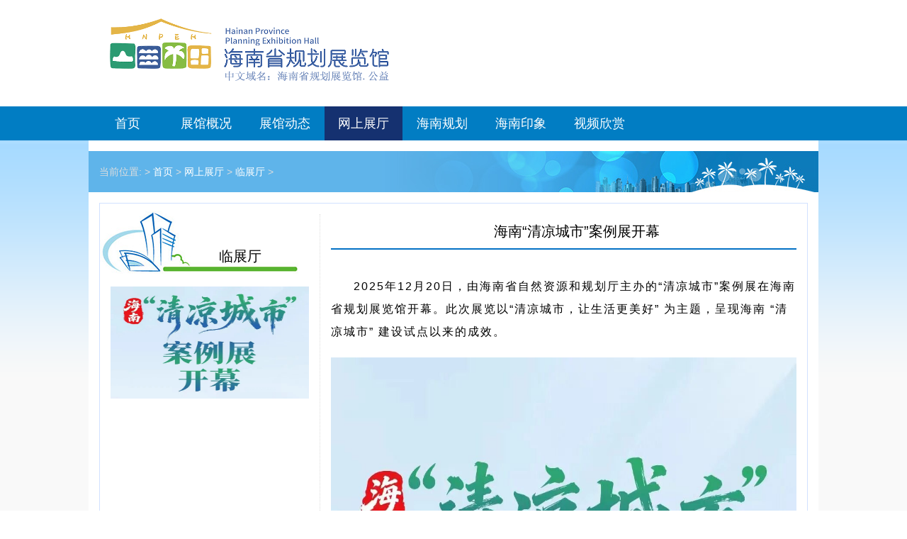

--- FILE ---
content_type: text/html; charset=gb2312
request_url: http://hainwin.com/plus/list.php?tid=32
body_size: 3460
content:
<!DOCTYPE html PUBLIC "-//W3C//DTD XHTML 1.0 Transitional//EN" "http://www.w3.org/TR/xhtml1/DTD/xhtml1-transitional.dtd">
<html xmlns="http://www.w3.org/1999/xhtml">
<head>
<meta http-equiv="Content-Type" content="text/html; charset=gb2312" />
<title>网上展厅  /  临展厅_海南省规划展览馆</title>
<meta name="keywords" content="" />
<meta name="description" content="" />
<link href="/templets/blue/style/main.css" rel="stylesheet" media="screen" type="text/css" />
<!--站点统计代码开始-->
<script charset="UTF-8" id="LA_COLLECT" src="//sdk.51.la/js-sdk-pro.min.js"></script>
<script>LA.init({id:"3OWBqjlCkR7hNy5h",ck:"3OWBqjlCkR7hNy5h"})</script>
<!--站点统计代码结束-->
</head>
<body class="channel">
<!-- /header -->
    <!--[if IE 6]>
    <script src="/templets/blue/js/DD_belatedPNG.js"></script>
    <script>
    DD_belatedPNG.fix('.header .title h1 a,.g_l,.g_r,.search-submit,.vd_box li i,#navMenu ul li,.peKb_slideBtns li a,.peKb_slideBtns li a:hover,.peKb_prev,.peKb_next,.sradus,.lradus,.cont_left a,.bottom_list a.video i,.citylist ul li,#imgConac');
    </script>
    <![endif]-->
    <div class="header">
	    <div class="top">
            <div class="title">
               <h1> <a href="http://www.hainwin.com">海南省规划展览馆</a> </h1>
            </div>
	    </div><!-- //top -->
	    <!-- //菜单 -->
    	<!-- //如果不使用currentstyle，可以在channel标签加入 cacheid='channeltoplist' 属性提升性能 -->
        <div id="navMenu">
    	    <ul>
      	       <li ><a href='/'>首页</a></li>
      	       
      	       <li><a href='/plus/list.php?tid=4'  rel='dropmenu4'>展馆概况</a></li>
      	       
      	       <li><a href='/plus/list.php?tid=5' >展馆动态</a></li>
      	       <li class='hover'><a href='/plus/list.php?tid=12'  rel='dropmenu12'>网上展厅</a></li>
      	       <li><a href='/plus/list.php?tid=11'  rel='dropmenu11'>海南规划</a></li>
      	       
      	       <li><a href='/plus/list.php?tid=8'  rel='dropmenu8'>海南印象</a></li>
      	       
      	       <li><a href='/plus/list.php?tid=37' >视频欣赏</a></li>
      	       
    	    </ul>
        </div>
    </div><!-- //header -->
<div class="wp-index">
<div class="wp clear">
        <div class="weizhi"><h5>当前位置:  > <a href='http://www.hainwin.com'>首页</a> > <a href='/plus/list.php?tid=12'>网上展厅</a> > <a href='/plus/list.php?tid=32'>临展厅</a> > </h5></div>
        <div class="box_bd view_room">
            <div class="viewbox">
                <div class="room_side">
	<h2>
		临展厅</h2>
	<img alt="" src="/uploads/allimg/260104/1-2601041645143O.png" style="height: 158px; width: 280px;" /></div>
<div class="room_cont">
	<div class="room_intro" style="text-align: center;font-size:18px;font-weight:700">
		<h2 style="padding: 0px; margin: 10px 0px 0px; height: auto; line-height: 28px; border: none; font-weight: normal; background-image: none; background-position: initial; background-size: initial; background-repeat: initial; background-attachment: initial; background-origin: initial; background-clip: initial; color: rgb(0, 0, 0); font-family: &quot;microsoft yahei&quot;, Verdana, Geneva, sans-serif;">
			海南&ldquo;清凉城市&rdquo;案例展开幕</h2>
	</div>
	<script src='//player.polyv.net/resp/vod-player/latest/player.js'></script><br />
	<p style="font-size:16px;line-height:32px;margin-top:0px;">
		<span style="font-size:16px;">　　</span><span style="color: rgb(0, 0, 0); font-family: &quot;microsoft yahei&quot;, Verdana, Geneva, sans-serif; letter-spacing: 2px; text-align: justify; caret-color: rgb(0, 0, 0);">2025年12月20日，由海南省自然资源和规划厅主办的&ldquo;清凉城市&rdquo;案例展在海南省规划展览馆开幕。此次展览以&ldquo;清凉城市，让生活更美好&rdquo; 为主题，呈现海南 &ldquo;清凉城市&rdquo; 建设试点以来的成效。</span></p>
	<p style="font-size: 16px; line-height: 32px; margin-top: 20px; text-align: center;">
		<img alt="" src="/uploads/allimg/260104/1-260104164603L9.jpg" style="width: 720px; height: 1400px;" /></p>
	<p style="max-inline-size: 100%;margin: 0px;padding: 0px;box-sizing: border-box !important;overflow-wrap: break-word !important;clear: both;min-height: 1em;cursor: text;text-indent: 2.064em;text-align: justify;margin-top:10px;">
		<span style="color: rgb(0, 0, 0); font-family: &quot;microsoft yahei&quot;, Verdana, Geneva, sans-serif; font-size: 16px; letter-spacing: 2px; text-indent: 32px; caret-color: rgb(0, 0, 0);">此次展出15个&ldquo;清凉城市&rdquo;建设优秀案例，这些案例涵盖商业街区、校园、居住社区、交通等多种应用场景，直观展现了海南 &ldquo;小切口、见效快、有温度&rdquo; 的城市降温实践路径，以&ldquo;试点&mdash;总结&mdash;推广&rdquo;模式发挥示范作用，为热带地区城市建设提供参考。</span></p>
	<p data-pm-slice="0 0 []" style="padding: 0px; margin: 24px 0px 0px; color: rgb(0, 0, 0); font-family: &quot;microsoft yahei&quot;, Verdana, Geneva, sans-serif; font-size: 16px; text-align: center; caret-color: rgb(0, 0, 0); line-height: 1.5em;">
		<span style="padding: 0px; margin: 0px;"><span style="padding: 0px; margin: 0px; color: rgb(51, 159, 101); text-shadow: none; letter-spacing: 1.5px;"><span leaf="" style="padding: 0px; margin: 0px;"><span style="padding: 0px; margin: 0px; letter-spacing: 2px;" textstyle="">欢迎团队参观及研学预约</span></span></span></span></p>
	<p style="padding: 0px; margin: 8px 0px 0px; color: rgb(0, 0, 0); font-family: &quot;microsoft yahei&quot;, Verdana, Geneva, sans-serif; font-size: 16px; caret-color: rgb(0, 0, 0); text-align: center; line-height: 1.5em;">
		<span style="padding: 0px; margin: 0px; color: rgb(51, 159, 101); text-shadow: none; letter-spacing: 1.5px;"><span leaf="" style="padding: 0px; margin: 0px;"><span style="padding: 0px; margin: 0px; letter-spacing: 2px;" textstyle="">预约电话:0898-65236186</span></span></span></p>
	<p data-pm-slice="0 0 []" style="padding: 0px; margin: 0px; max-inline-size: 100%; overflow-wrap: anywhere; word-break: break-word; clear: both; min-height: 1em; cursor: text; caret-color: rgb(255, 0, 0); color: rgb(38, 38, 38); font-size: 14px; letter-spacing: 1.5px; line-height: 2em; font-family: mp-quote, -apple-system-font, BlinkMacSystemFont, &quot;Helvetica Neue&quot;, &quot;PingFang SC&quot;, &quot;Hiragino Sans GB&quot;, &quot;Microsoft YaHei UI&quot;, &quot;Microsoft YaHei&quot;, Arial, sans-serif; text-align: center; box-sizing: border-box !important;">
		<span style="padding: 0px; margin: 0px; color: rgb(51, 159, 101); text-shadow: none;"><strong style="padding: 0px; margin: 0px;"><span leaf="" style="padding: 0px; margin: 0px;"><span style="padding: 0px; margin: 0px; font-size: 15px; letter-spacing: 2px; font-weight: normal;" textstyle="">【展览时间】：</span></span></strong></span><span style="padding: 0px; margin: 0px; color: rgb(51, 159, 101);"><strong style="padding: 0px; margin: 0px;"><span leaf="" style="padding: 0px; margin: 0px;"><span style="padding: 0px; margin: 0px; font-size: 15px; letter-spacing: 2px; font-weight: normal;" textstyle="">2025年12月20日&mdash;&mdash;2026年3月20日</span></span></strong></span></p>
	<p style="padding: 0px; margin: 0px 0px 24px; max-inline-size: 100%; overflow-wrap: anywhere; word-break: break-word; clear: both; min-height: 1em; cursor: text; caret-color: rgb(255, 0, 0); color: rgb(38, 38, 38); font-size: 14px; letter-spacing: 1.5px; line-height: 2em; font-family: mp-quote, -apple-system-font, BlinkMacSystemFont, &quot;Helvetica Neue&quot;, &quot;PingFang SC&quot;, &quot;Hiragino Sans GB&quot;, &quot;Microsoft YaHei UI&quot;, &quot;Microsoft YaHei&quot;, Arial, sans-serif; text-align: center; box-sizing: border-box !important;">
		<span style="padding: 0px; margin: 0px; color: rgb(51, 159, 101); text-shadow: none;"><strong style="padding: 0px; margin: 0px;"><span leaf="" style="padding: 0px; margin: 0px;"><span style="padding: 0px; margin: 0px; font-size: 15px; letter-spacing: 2px; font-weight: normal;" textstyle="">【展览地点】：海南省海口市国兴大道9号省政府办公区会展楼西侧附楼</span></span></strong></span></p>
</div>
<br />

            </div>
        </div>
            <div style="clear:both;"></div>
</div>
<!-- //footer start -->
<div class="footer mt_t">
    <div class="foot_text" style="position:relative; width:1030px; margin:0 auto;">
	    <div style="position:absolute; left:0px; top:-15px;">
	       <img src="/images/qrcode.png" />
	    </div>
	    <p><a href="/a/contact.html">联系我们</a><a href="https://wx.lighttimes.com/ghg/" target="_blank">意见反馈</a> &copy; 2014 <a href="#" target="_blank">海南省规划展览馆主办</a><a href="https://beian.miit.gov.cn/"  title="英文域名ICP备案号" target="_blank">[琼ICP备15000542号-1]</a><a href="https://beian.miit.gov.cn/" title="政务公益域名ICP备案号" target="_blank">[琼ICP备15000542号-2]</a></p>    
	    <p><a>电话：0898-65236186</a><a>地址：海南省海口市国兴大道9号省政府办公区会展楼西侧附楼</a><a>邮编：570203</a>
		<span style="display:none"><a>累计访问人数：<span style="color:rgb(255, 70, 70)" id="ppe"> </span> 人</a></span>
	    <a>
	    <script>
var _hmt = _hmt || [];
(function() {
  var hm = document.createElement("script");
  hm.src = "https://hm.baidu.com/hm.js?5f519a514bbc5af4cc92a4a14bf9fdb9";
  var s = document.getElementsByTagName("script")[0]; 
  s.parentNode.insertBefore(hm, s);
})();
</script>
</a>
	    </p> 
        <div style="position:absolute; right:90px; top:-15px;">
           <script type="text/javascript">document.write(unescape("%3Cspan id='_ideConac' %3E%3C/span%3E%3Cscript src='http://dcs.conac.cn/js/22/000/0000/41344844/CA220000000413448440002.js' type='text/javascript'%3E%3C/script%3E"));</script>
        </div>
    </div>
</div>
<div class="footer_right"></div>
<script language="javascript" type="text/javascript" src="/images/js/j.js" ></script>
<script>
    $.ajax({
		type:'get',
		url:"/plus/num.php",
		success:function(result){
			$('#ppe').text(result);
		}
	});
</script>
<!-- /footer -->
</div>
</body>
</html>


--- FILE ---
content_type: text/html; charset=gb2312
request_url: http://hainwin.com/plus/num.php
body_size: 37
content:
468351

--- FILE ---
content_type: text/css
request_url: http://hainwin.com/templets/blue/style/main.css
body_size: 7022
content:
/***
 *	DedeCMS v5.6 Style (Default Style)
 *	dedecms.com  Author Networker  2010.02.05
 **/
 
/*---------- import ---------*/
/*
@import url("layout.css");
@import url("page.css");
*/


/*---------- base ---------*/
*{
	padding:0px;
	margin:0px;
}
html{ background:#fff;}
body{background:#fff; font:14px/1.5 "microsoft yahei",Verdana, Geneva, sans-serif; }
img{ border:none;}
a{ color:#0f66a6; text-decoration:none;}
a:hover{ color:#007dc2; text-decoration: none; transition: all 0.5s linear 0s;}
ul{ list-style:none; }
input,select,button{ font:12px "microsoft yahei",Verdana,Arial,Tahoma; vertical-align:middle;}

/*---------- stock ---------*/
.center{ margin:0px auto; }
.w{ width:100%;}
.wp { width:1030px; background:#fff; /*box-shadow:0 2px 4px #D9D9D9;*/ margin: 0 auto; }
.wp-index { background:url(../images/blue-bg.png) repeat-x #f9f9f9; /*box-shadow:0 2px 4px #D9D9D9;*/}
.mt_b { margin-bottom: 20px; *margin-bottom: 10px; }
.mt_l { margin-left:15px; _margin-left:7px;}
.mt_r { margin-right: 15px;_margin-right:7px;}
.mt_t { margin-top: 15px;}
.box_bd{ border: 1px solid #d2e1ff;}
#icon_guide{ background-position: 0 0;}
#icon_map{ background-position: 0 -35px;}
#icon_idea{ background-position: 0 -70px;}
.clear{ clear: both; content: "."; display: block; overflow:hidden;}

/*-- 锟斤拷锟斤拷锟斤拷锟斤拷 --*/
.top_l { width:680px; float: left; overflow:hidden; }
.survey { width:665px; float:left; margin-left:15px; padding-bottom: 8px; display:inline;}
.sur_text {  padding-bottom:5px;}
.sur_text a { color:#ff0000; font-weight:normal; }
.sur_text p { color:#666; line-height:20px; text-indent:2em; }
.sur_text h1 { /*background:url(../images/news_header.gif) 0 0 no-repeat; */font-size:16px; font-weight:normal; padding-left:0px; color:#333; margin-bottom: 8px; height:26px;}
.sur_text img { float: right; margin-left:15px;}
.sur_list { /*background:#dff5fe;*/ margin-top:15px; overflow:hidden; width:410px; }
.sur_list li { background: url(../images/bt_survey.gif) 0 0 no-repeat; width: 62px; height: 32px; float: left; padding: 0 5px; margin-right:10px; text-align:center; }
.sur_list li:hover { background-position:0 -32px;}
.sur_list li a { color:#fff; line-height:30px;}
.top_r { width:320px; float:left; margin-left:15px; display:inline; }
.news_text li { background: url(../images/news_li.gif) 0 4px no-repeat; padding-left:10px; line-height:24px; height:24px; overflow:hidden; }

/*-- 锟斤拷锟� --*/
.wpleft { width:745px; float: left; margin:0 15px; _margin-left:7px;}
.cont_box { display: block; height:auto; margin-top:15px; float:left; }
.cont_box img { display:block;}
.tici_ad { width: 1020px; }
#newslist { width:665px; margin-left:15px; float:left; display:inline;}
#newslist h2 { background: url(../images/h_line.gif) 100% center no-repeat; border:none; }
#newslist h2 a { padding:0 5px0 0; font-size:16px; font-weight:normal; color:#333; line-height:35px; }
.cont_box h2 { height:35px; line-height:35px; border-bottom:1px solid #d2d2d2; }
.cont_box h2 strong { padding:0 10px; font-weight:normal; color:#333; font-size:16px; line-height:35px; width:72px; text-align:center;}
.cont_box h2 span { font-weight:normal; font-size:18px; color:#ff0000; }
.cont_box h2 span a { padding: 0 4px; }
.cont_box h2 em { float:right; margin:0 10px;}
.cont_box h2 em a {color:#696969; font-size:14px; font-weight:normal; font-style:normal; }

.pic_list { display:block; overflow: hidden; width:744px; padding:15px 0;}
.pic_list li { width:174px; float: left; margin:0 16px 0 0; background:#0371c5; _margin:0 12px 0 6px; }
.pic_list a img { width:174px; display:block;}
.pic_list p { text-align:center; height:50px; font-size:14px; color:#fff; line-height:50px;}
.pic_list li:hover{ background:#339933; transition: all 0.2s linear 0s;box-shadow:0 2px 4px #a3a3a3;}
#pic_des { background:none; text-align:left; height:auto; font-size:12px; color:#696969; line-height:22px; text-indent:2em;}
#pic_des a { color:#ff0000;}

/*-- 锟揭诧拷 --*/
.wpright { width:240px; float:left; margin-right:15px; display:inline; _margin-right:7px; }
.guide { background:url(../images/guide_bg.jpg) 0 0 no-repeat; width:320px; height:230px; position:relative;}
.guide span { position:absolute; bottom: 8px; width:320px;}
.guide span a { width:72px; background:url(../images/guide_icon_w.png) 100% 50% no-repeat; float:left; margin-left:15px; color:#fff; }
.guide_pic { margin-top:15px; }
.guide_pic img { display:block; margin:0; padding:0;}

.top_r { width:320px; float:left; margin-left:15px; display:inline; border: 1px solid #d2e1ff; }
.top_r dl { padding-bottom:12px; display:block; overflow:hidden;}
.top_r dl dt { background:url(../images/icon_top_r.gif) 0 0 no-repeat #dde7fb; height:35px; margin-bottom:10px; font-size:14px; color:#333; line-height: 35px; padding-left:35px;}
.top_r dl dd { padding:0 15px; color:#555; overflow:hidden; line-height:24px; font-size:0.94em; }
.top_r dl dd p { padding-bottom:5px;}
.top_r dl dd ul { border-top:1px dashed #eaeaea; margin-top:5px; padding:5px 0;}
.top_r dl dd li { float:left; background: url(../images/bt_survey.gif) 0 0 no-repeat; padding-left:10px; width:45%; }
.top_r dl dd li a{ color:#fff; line-height:27px;font-size:12px;}
.guide_icon {float:right; background: url(../images/bt_survey.gif) 0 0 no-repeat; text-align:center; width: 68px;}
.guide_icon a { color:#fff; line-height:27px;font-size:12px;}

#guest { margin: 0 15px; display:block;}
#guest h2 { background:url(../images/dot_line.gif) 0 50% repeat-x; border:none; height:18px;}
#guest h2 span { background:#fff; padding-right:4px; font-size:12px; color:#ff0000; line-height:18px; font-weight:normal; float:left; }
#guest ul { height:50px; border:none;}
#guest ul li { background:none; padding-top:4px; overflow:hidden; width:290px; display: inline-block; line-height:18px; height:22px;}
#guest ul li a { color:#0f66a6;}

/*--web hall--*/
.webhall { display:block; overflow:hidden; width:240px; }
.webhall h2 { background:#dde7fb; text-align:center; line-height:35px; font-size:18px; font-weight:normal; color:#153170;}
.hall_list { padding:0 15px; border-top:none;}
.hall_list dl { border-bottom: 1px dotted #d7d7d7; padding:8px 0;}
.hall_list dl dt { font-weight:bold; text-align:center; border-bottom: 1px solid #d4d4d4; position:relative; color:#153170; line-height:35px; height:35px;}
.hall_list dl dt i { background:url(../images/down_line.gif) 0 100% no-repeat; position:absolute; bottom:-6px!important; bottom:-7px; left:48%; text-indent:-999em; width:12px; z-index:99;}
.hall_list dl dd { background:url(../images/hall_list_bg.gif) 0 0 no-repeat; border-radius:4px; width:168px; padding:8px; text-align:center; margin: 12px; line-height:24px; }
.hall_list dl dd:hover { box-shadow:0 2px 4px #333; transition: all 0.2s linear 0s;}
.hall_list dl dd a { color:#fff; }

/*--f hall--*/
.f_hall { overflow:hidden; }
.f_hall h2 { background:url(../images/hall_title.gif) 0 0 no-repeat; text-align:center; height:35px; line-height:35px; font-size:16px; font-weight:normal; color:#fff; margin:0 15px; border:none; }
.fhall_list { padding:0 15px 15px;}
.fhall_list dl { margin-top:15px; overflow:hidden; }
.fhall_list dl dt { background:url(../images/hall_dl.gif) 0 0 no-repeat; text-align:center; line-height:45px; color:#fff; float:left; width:108px; }
.fhall_list dl dd { float:left; margin: 5px 0px 5px 37px; background:#f4f4f4; width:186px; height:35px; line-height:35px; text-align:center; }
.fhall_list dl dd a{ color:#666;}
.fhall_list dl dd:hover { background:#ddd;}
.hall_pic { padding: 0 15px;}
.pic_flash{ display:block; overflow:hidden; float:left; width:665px; height:335px;}
.fpic_list { overflow:hidden; float:left; }
.fpic_list li { margin:0 0 16px 15px; height:100px; overflow:hidden; _margin-left:5px; }
.fpic_list li a { display:block; text-align:center; height:100px;}
.fpic_list a img { width:320px; }
.fpic_list li span { padding:5px 10px; bottom: 35px; color:#fff; background:#000; filter:alpha(opacity=70); -moz-opacity:0.7; -khtml-opacity: 0.7; opacity: 0.7; position: relative; border-radius: 4px;  text-transform:uppercase; display:inline-block; }

/*-- bottom --*/
.vd_box { width:1000px; margin-left:15px; display:inline; border:1px solid #339933; }
.vd_box h2 { background:#339933; text-align:center; color:#fff; border-bottom:none; font-size:16px; font-weight:normal; }
.vd_box li { float: left; width:224px; margin:6px 15px 15px 18px; position:relative; display:inline; background:#f9f9f9; }
.vd_box li p { text-align:center; padding: 8px 0; color:#333;}
.vd_box li i { text-indent:-999em; top:30%; left:40%; background:url(../images/play_icon.png) 0 0 no-repeat; width:52px; height:52px; position:absolute; }
.vd_box li i:hover { background:url(../images/play_start.png) 0 0 no-repeat;}

#flink { background:#f0f9fd; float: left; width:1000px; border:1px solid #e8e8e8; display:block; margin:15px!important; margin-left:8px; }
#flink dl dt { width:75px; float:left; line-height:25px; padding:8px; font-weight:bold; }
#flink dl dd { float:left; }
#flink dl dd li { float:left; list-style-type: none; padding: 10px 10px 10px 0; }
#flink dl dd li a {display:block;}

/*-- footer --*/
.footer{ background:#153170; padding:20px 0; }
.footer p { color:#fff; text-align:center; font-size:12px; line-height:25px; }
.footer p a { color:#ddd; padding:0 6px;}
.footer p a img { width:13px; height:17px; margin-bottom:-4px;}

/*-------header ---------*/
.header{ width:100%;/*background:#a9dbff;*/ /*margin-bottom:15px; */overflow:hidden; /*box-shadow:0 2px 5px #666;*/min-width:1030px }
.header .top{ height:150px; /*background:url(../images/top_bg.jpg) no-repeat 50% 0;*/ overflow:hidden; }
.header .title{ width:1030px;margin:0 auto; margin-top:26px;}
.header .title h1 a { background: url(../images/top-logo.png) no-repeat scroll 0 0; display: block; font-size: 0; height: 88px; text-indent: -999em; width:394px;background-size:100% 100%;margin-left:30px}

/* -----nav------*/
#navMenu { /*background:url(../images/navbg.gif) 0 0 no-repeat;*/background:#017dc3; overflow:hidden; height: 48px;}
#navMenu ul li { width:110px; /*background:url(../images/nav_line.png) 100% 0 no-repeat; */float:left; line-height:48px; font-size:18px; text-align:center; margin-right:1px; }
#navMenu ul li a { color: #FFF; position: relative; display:block; }
#navMenu ul li:hover { background:#153170; transition: all 0.2s linear 0s; }
#navMenu ul .hover { background:#153170; }
#navMenu ul .hover a{color:#fff;}
#navMenu ul{list-style: none; width: 1030px; margin:0 auto;}

/*-------- 锟斤拷锟斤拷锟剿碉拷 --------------*/
.dropMenu { position:absolute; top: 0; z-index:100; visibility: hidden; filter: progid:DXImageTransform.Microsoft.Shadow(color=#CACACA, direction=135, strength=4); background:#153171; max-width:200px;min-width:130px;_width:expression_r(this.scrollWidth > 200 ? "200px" : (this.scrollWidth < 130? "130px" : "auto"));}
.dropMenu li { border-bottom: 1px solid #08215b; border-top:1px solid #2349a0; }
.dropMenu li:hover { background:#007dc2;}
.dropMenu a { width: auto; display: block; color: #fff; padding:8px 18px; }

/*------ //锟斤拷锟斤拷锟斤拷 ---------*/
.search{ padding:8px 0!important; padding:1px 0; line-height:30px; float: right;}
.search-keyword { width:180px; height:35px; line-height:35px; border:0px; background: #FFF; color:#d9d9d9; padding-left:10px; font-size:16px; }
.search-submit { cursor:pointer; width:42px; height:35px; font-size:0px; border:0px; background:url(../images/search_icon.png) 0 0 no-repeat #ff9600; margin-left:-5px;}
.form { float:left; margin:0 15px 0 0; *margin:0 15px 0 0; _margin:5px 15px 0 0;}

/*锟斤拷页锟矫碉拷片锟斤拷式**/
.fnews{ OVERFLOW: hidden; WIDTH: 315px; POSITION: relative; HEIGHT: 241px; float: left; margin:5px 15px 0 0; border:1px solid #a1c1ee;}
.slide-item {DISPLAY: none; Z-INDEX: 5; LEFT: 0px; POSITION: absolute; TOP: 0px}
.slide-img {DISPLAY: block; WIDTH: 315px; HEIGHT: 210px}
.slide-inf { PADDING: 5px 10px; Z-INDEX: 100; background:#eff4f9; }
.slide-inf .title {FONT-WEIGHT: normal; FONT-SIZE: 14px; OVERFLOW: hidden; text-align:center; WHITE-SPACE: nowrap;}
.slide-inf .title a { color:#332c2c;}
.slide-inf P {MARGIN-TOP:4px; COLOR: #666; height:38px; overflow:hidden; text-indent:2em; line-height:18px; }
.slide-status {Z-INDEX: 100; RIGHT: -1px; BOTTOM: 31px; POSITION: absolute; }
.slide-status SPAN { /*DISPLAY: inline-block;*/ BACKGROUND:#151515; /*MARGIN: 2px 6px 0px 0px;*/ WIDTH: 15px; CURSOR: pointer; /*HEIGHT: 5px;*/ text-indent:-999em; font-size:12px; color:#FFF; line-height:20px; padding:0 6px; border-right:1px solid #7c9091; }
.slide-status .select {BACKGROUND: #d23217;}

/*锟斤拷目锟斤拷式*/

.weizhi { display:block; width:100%; height:58px; margin:15px 0; background: url(../images/cont_title_bg.jpg) 100% 0 no-repeat #5fb4ea; }
.weizhi h2 { background:url(../images/cont_t_bg.gif) left bottom no-repeat; font-size:24px; font-weight: normal; line-height:55px; color:#a9e2ff; padding-left:60px; }
.weizhi h2 span { padding-left:15px; color:#ddd; font-size:16px;}
.weizhi h5 { font-size:14px; font-weight: normal; line-height:58px; color:#ddd; margin-left:15px;}
.weizhi h5 a { color:#fff; }
.pleft { display:block; width:67.5%; padding:0px 15px 15px; overflow:hidden; margin:0 15px 15px;}
.pleft img { max-width:100% !important; display: inline-block; }
.pright { float:right; width:26%; margin:0 0 15px auto; /*margin-right:14px!important; _margin-right:8px; */overflow:hidden; }
.pright dl dt { font-size:18px; line-height:40px; background:#017dc3; color:#fff; text-align:center;}
.pright dl dd { background:#f4f4f4; border:1px solid #eaeaeas; margin:15px;}
.pright dl dd:hover { background:#eaeaea;}
.pright dl .hover{ border-bottom:2px solid #017dc3;}
.pright dl dd a { display:block; font-size:16px; color:#333; line-height:40px; text-align:center;}
#news_right { margin-bottom:15px; display:block; }
#news_right dt { background:#dde7fb; color:#333; border-bottom:1px solid #d2e1ff; margin-bottom:10px;}
#news_right dd { background: url(../images/bluefoward_icon.gif) left center no-repeat; padding-left:15px; border:none; border-bottom:1px dotted #eee; margin:0 15px; }
#news_right dd a {font-size:14px; text-align:left;}
#news_right dd a:hover { color:#017dc3;}

/*锟斤拷锟斤拷页锟芥背锟斤拷锟斤拷式*/
.cont_main {display: block; overflow:hidden; float:left; height:auto; padding-bottom:120px; background: url(../images/bg_atc.jpg) left bottom no-repeat #5fb4ea; width:100%; }
.cont_top { background: url(../images/bg_survey.jpg) 0 100% no-repeat #5fb4ea; height:130px; width:100%;}
.cont_title { float:right; text-align:center; background: url(../images/cont_title_bg.jpg) 100% 50% no-repeat; width:780px; height:130px; font-size:24px; line-height:130px; overflow:hidden; }
.cont_left{ width:196px; min-height:500px; margin:0 25px;}
.sradus { background-image:url(../images/cont_list_bg.png); display:block; }
.lradus { background-image:url(../images/cont_bg.png); display:block; }
.list_bg_top { height:8px; background-position: 0 0; background-repeat:no-repeat; overflow:hidden;}
.list_bg_mid { height:auto; background-position:-196px 0; background-repeat:repeat-y; overflow:hidden; display:block; padding:0 26px;}
.list_bg_bt{ height:8px; background-position: 0 -8px; background-repeat:no-repeat; overflow:hidden;}
.cont_bg_mid {  height:auto; background-position:-760px 0; background-repeat:repeat-y; overflow:hidden; padding:15px 20px;}
.cont_bg_mid p { margin-bottom:8px;}
.cont_left a { display:block; background: url(../images/col_list.png) 65% 0 no-repeat; height:117px; width:144px; margin:15px 0; text-align:center; font-size:18px; color:#5f5f5f; line-height:118px;}
.cont_left .hover, .cont_left a:hover { background: url(../images/col_list_hover.png) 65% 0 no-repeat;color:#133f7c;}
.cont_right { width:760px; margin-right:25px; _margin-right:12PX; float:right; }
.cont_right img { max-width:720px;}

/*锟斤拷锟斤拷锟叫憋拷*/
.view_main { background: url(../images/viewbox_bg.jpg) 0 0 no-repeat; margin-top:0; /*padding-top:15px;*/ }
.aticle_list { display:block;}
.aticle_list li { padding:8px 0; border-bottom:1px dashed #d2e1ff; width:100%; overflow:hidden; position:relative;}
.aticle_list li a.preview{ display: inline; float:left; margin-right:10px; width:120px;}
.aticle_list li a.preview img { width:120px; display:block; padding:5px 0;}
.aticle_list li a.title { width:480px; font-size:16px; line-height:28px; overflow:hidden; height:28px; display:block;}
.aticle_list li span { position:absolute; right:0; top:8px; font-size:12px; color:#999; line-height:28px;}
.aticle_list li p.intro { color:#666; padding-top:5px; line-height:18px;}

/*锟斤拷锟斤拷锟斤拷锟斤拷*/
.viewbox { overflow:hidden;}
.viewbox .content { font-size:16px; line-height:28px;}
.viewbox h2 { font-size:1.5em; font-weight:normal; line-height:28px; background:none; border:none; height:auto; margin-top:10px;}
.viewbox .info { padding:10px; margin-bottom:15px; border-bottom:1px dotted #ddd; overflow:hidden; text-align:center;}
.viewbox .info small { color:#999; font-size:14px; margin:0 5px;}
.viewbox .boxoff { background: url(../images/boxoff.gif) repeat-x scroll left 15px; clear: both; height: 10px; margin: 4px auto; overflow: hidden; padding-top: 10px;}
.viewbox .boxoff strong{ background: url(../images/boxoff.gif) no-repeat scroll right -10px ; display: block; float: left; font-size: 0; height: 10px; line-height: 100px; overflow: hidden; width: 8px;}
.viewbox .context { clear:both; height:60px; overflow:hidden; padding-top:10px;}
.viewbox .context ul li { color:#999; line-height:28px;	}

/*锟接达拷锟斤拷息选锟筋卡*/
#tabmain { width:100%; overflow:hidden; position:relative;}
#tab { float:left; width:100%; background:url(../images/clbgx.gif) 0 0 repeat-x; padding:0; }
#tab li{ float:left; text-align:center;padding:0; margin-right:4px;position:relative; height:40px;}
#tab a{ display:block; text-decoration:none; width:94px;line-height:40px; font-size:16px;}
#tabcont{ clear:both; width:97%; padding:15px; overflow-y:hidden;}
.common{ margin:0;}
.common li{ background:url(../images/times_icon.gif) 0 50% no-repeat; list-style:none; padding-left:20px; height:28px; border-bottom:1px dotted #eee; overflow:hidden; }
.common li span{ color:#339933; padding-right:8px; font-style:italic; font-size:0.9em;}
.common li a{ text-decoration:none; line-height:28px; font-size: 15px; color: #000; }
.tabon{ background:url(../images/tabshow.png) 0 0 no-repeat; color:#fff;}
.tabon:hover { color:#fff; transition: all 0s linear 0s;}
.taboff{ background:url(../images/tabshow.png) 0 -40px no-repeat;}

/*--锟斤拷页--*/
.dede_pages ul { float: left; font-size: 14px; padding: 10px;}
.dede_pages ul li { float: left; font-family: Tahoma; line-height: 25px; margin-right: 15px;}
.dede_pages ul li a { border-bottom: 1px solid #eee; color: #555; float: left;}
.dede_pages ul li a:hover { border-bottom: 2px solid #690; color: #690; line-height: 23px; text-decoration: none;}
.dede_pages ul li.thisclass a, .pagebox ul li.thisclass a:hover { border-bottom: 2px solid #f63; color: #f63; font-weight: bold; padding: 2px 4px 1px;}
.dede_pages .pageinfo { color: #999; line-height: 21px; padding: 12px 10px 12px 16px;}
.dede_pages .pageinfo strong { color: #555; font-weight: normal; margin: 0 2px;}

/*--印锟斤拷锟斤拷--*/
.imgWrape{ margin:15px 15px 0;}
.imgWrape .imgShow{ position:relative;}
.imgWrape .imgShow .imgContainer{ position:relative;}
.photoFrame{ height:450px; width:100%; overflow:hidden; }
.adjust_1{ border:1px solid #ffffff; border-width:0 5px 5px 0; position:absolute; overflow:hidden; cursor:pointer;}
.adjust_1 .overLay{ position:absolute; background-color:#62c31a;  left:0; top:0;color:#ffffff; text-align:center; display:none; font-family: "Microsoft YaHei","锟斤拷锟斤拷"; cursor:pointer;}
.overLay h6{ font-size:24px; font-weight:normal;} 
.overLay p{ padding:15px; line-height:20px; font-size:16px; }
.overLay  .h_1{ padding-top:100px;}
.overLay  .h_2{ padding-top:50px;}
.overLay  .h_3{ padding-top:50px;}
.overLay  .h_4{ padding-top:150px;}

.imgBox_1_1{ width:320px; height:450px; left:0; top:0;}
.imgBox_1_2{ width:335px; height:220px; left:325px; top:0;}
.imgBox_1_3{ width:335px; height:225px; left:325px; top:225px;}
.imgBox_1_4{ width:335px; height:450px; left:665px; top:0px;}

.cont_show { padding:15px; display:block; min-height:600px;}

/*-- 锟斤拷锟较概匡拷 --*/
.hn_survey {}
.hn_survey h2 { font-size:18px; font-weight:normal; *width:1000px; }
.hn_about { background:url(../images/about_gb.jpg) 15px 0 no-repeat; width:100%; }
.hn_showbox{ float:right; width:625px; height:484px; padding: 15px 30px 15px; margin-right:15px; _margin-right:7px; display:block;}
.hn_showbox p { text-indent:2em; color:#fff; font-size:15px;}
.citylist { float:right; width:105px; display:block;}
.citylist ul { margin-top:42px;}
.citylist ul li { background: url(../images/citylist_bg.png) 0 0 no-repeat; line-height:22px; margin-bottom:5px; padding-left:20px;}
.citylist ul li a { color:#fff;}

/*-- bottom list --*/
.bottom_list{ width:31.33%; background:#f9f9f9; float:left; }
.bottom_list h2 { background: url(../images/bt_list_title.gif) 15px 50% no-repeat; padding:0 15px 0 30px; font-size:16px; color:#fff; line-height:40px; font-weight:normal;}
.bottom_list h2 span { width:45px; height:20px; margin:10px 0; padding:0; float:right; background: url(../images/icon_more.png) 0 0 no-repeat; text-align:center;}
.bottom_list h2 span:hover { background-position:0 -20px;}
.bottom_list h2 span a { color:#666; line-height:20px;  font-size:10px;}
.bottom_list a.video { position:relative; display:block; margin-bottom:15px; height:167px;}
.bottom_list a.video p{ color:#fff; background:#000; filter:alpha(opacity=70); -moz-opacity:0.7; -khtml-opacity: 0.7; opacity: 0.7; line-height:38px; text-align:center; width:100%; display:block; position:absolute; bottom:0;}
.bottom_list a.video i {text-indent:-999em; top:30%; left:40%; background:url(../images/play_icon.png) 0 0 no-repeat; width:52px; height:52px; position:absolute; }
.bottom_list a.video i:hover { background:url(../images/play_start.png) 0 0 no-repeat;}
.hn_impress, .hn_dev, .hn_video { margin-left:1.5%; *margin-left:1%; margin-bottom:15px;}
.hn_impress h2 { background-color:#017dc3; height:auto; }
.hn_impress dl { padding:0 15px 15px;}
.hn_impress dl dt { display:block; color:#333; padding:5px 0; text-align:center; font-size:16px; }
.hn_impress dl dd { color:#666;}

/*-- 锟斤拷锟斤拷展锟斤拷 --*/
.room { display:block;}
.room dt { float:left; margin:15px 18px 15px 10px;_margin:15px 18px 15px 5px; position:relative;}
.room dt a { background:url(../images/icon_zoom.png) center center no-repeat rgba(87,186,232,0); width:100%; height:100%; display:block; position: absolute; top:0; left:0; text-indent:-999em; -webkit-transition:all 0.2s ease-in-out;-moz-transition:all 0.2s ease-in-out;-ms-transition:all 0.2s ease-in-out;-o-transition:all 0.2s ease-in-out;transition:all 0.2s ease-in-out; background-size:0 0; filter:alpha(opacity=0); -moz-opacity:0; -khtml-opacity: 0; opacity: 0; _display:none; background-size:0;}
.room dt a:hover { background:url(../images/icon_zoom.png) center center no-repeat rgba(87,186,232,0.5); background-size:64px; filter:alpha(opacity=80); -moz-opacity:0.8; -khtml-opacity: 0.8; opacity: 0.8;}
.room dt img { width:250px; height:420px;}
.room dd { float:left; margin:15px 15px 5px 5px; overflow:hidden;}
.room dd img { width:220px; height:160px;}
.room dd p { line-height:40px; text-align:center; font-size:16px; }
.room dd a { background:#d3cac3; color:#333; display:block; }
.room dd a:hover { color:#fff; background:#017dc3;}

.view_room { background: url(../images/bg_room.jpg) 0 100% no-repeat; min-height:400px; margin:15px; padding-bottom:150px; }
.view_room h2 { background: url(../images/room_title.jpg) 0 0 no-repeat; height:42px; padding:50px 15px 0 100px; font-size:20px;text-align:center;}
.room_side { width:310px; float:left;}
.view_room img { max-width:657px;}
.xuyan { width:250px; float:left; padding:15px; margin:0 15px; _margin:0 7px;}
.room_side h1 { text-align:center; font-size:28px; margin-bottom:15px;}
.room_side img { margin:15px 15px 0;}
.xuyan p{ text-indent:2em; line-height:25px;}
.xuyan span { font-size:12px;}
.room_cont { width:657px; float:left; margin:15px 0; margin-right:15px; padding-left:15px; border-left:1px dotted #ddd;}
.room_cont .room_intro { padding-bottom:10px; border-bottom:2px solid #0371c5; margin-bottom:15px; font-size:16px; color:#666; text-indent:2em;}

/*-- 锟斤拷锟较规划 --*/
.licheng { padding:0 15px;}
.slideBox{ width:1000px; height:576px; overflow:hidden; }
.slideBox .hd{ float:left; margin:0;}
.slideBox .hd ul{ overflow:hidden; zoom:1; float:left;  }
.slideBox .hd ul li{ float:left; margin-right:2px;  width:15px; height:15px; line-height:14px; text-align:center; background:#fff; cursor:pointer; }
.slideBox .hd ul li.on{ background:#f00; color:#fff; }
.slideBox .bd{ position:relative; height:100%; float:left;}
.slideBox .bd li{ zoom:1; vertical-align:middle; }
.slideBox .bd img{ width:1000px; height:576px; display:block;  }

/* 锟斤拷锟斤拷锟斤拷前/锟斤拷钮锟斤拷锟诫，锟斤拷锟斤拷锟斤拷锟揭撅拷锟斤拷锟斤拷锟� */
.slideBox .prev,
.slideBox .next{ position:absolute; left:3%; top:50%; margin-top:-25px; display:block; width:32px; height:40px; background:url(../images/slider-arrow.png) -110px 5px no-repeat; filter:alpha(opacity=50);opacity:0.5;   }
.slideBox .next{ left:auto; right:3%; background-position:8px 5px; }
.slideBox .prev:hover,
.slideBox .next:hover{ filter:alpha(opacity=100);opacity:1;  }
.slideBox .prevStop{ display:none;  }
.slideBox .nextStop{ display:none;  }

/*--锟斤拷锟斤拷锟斤拷锟斤拷式*/
.modal-backdrop{position:fixed;top:0;right:0;bottom:0;left:0;z-index:1040;background-color:#000000;opacity:0.6;filter:alpha(opacity=60)}
.modal{position:fixed;top:50%;left:50%;z-index:1050;width:583px;margin:-320px 0 0 -280px;background-color:#ffffff;border:4px solid #999;border:4px solid rgba(0,0,0,0.3);*border:4px solid #999;-webkit-border-radius:6px;-moz-border-radius:6px;border-radius:6px;outline:none;-webkit-box-shadow:0 3px 7px rgba(0,0,0,0.3);-moz-box-shadow:0 3px 7px rgba(0,0,0,0.3);box-shadow:0 3px 7px rgba(0,0,0,0.3);-webkit-background-clip:padding-box;-moz-background-clip:padding-box;background-clip:padding-box;}
.modal h1 { background:#EEE;border-bottom:1px solid #CCC;border-top:1px solid #CCC;font-size:16px;padding:10px 40px;border-top-left-radius:6px;border-top-right-radius:6px;text-align:center;color:#6b7985;}
.modal .close {position:absolute;top:0;right:0;padding:12px 18px 16px 18px;height:16px;overflow:hidden;opacity:.8;border-left:1px solid #BBB;}
.modal dl dt { background: url(../images/modal_action.gif) 0 0 no-repeat #dde7fb; color:#666; text-indent:2em; font-size:14px; height:auto; line-height:20px; padding:5px 10px 5px;}
.room_view { padding:10px;}
.modal dl dd { font-size:16px; line-height:28px; margin:0 3%; padding:5px 0; border-bottom: 1px dotted #eee;}
.modal dl dd img { max-width:548px;}
.modal dl dd span { float:left; width:18%;}
.modal dl dd .order-post {background-color:#3671d2;border:1px solid #136ac1;border-radius:3px;box-shadow:0 1px 0 rgba(255,255,255,0.25) inset;color:#fff;cursor:pointer;text-align: center;background-color:#369ad2; width:40%; height:40px; margin:10px; font-size:16px;}
.modal dl dd .order-cancel {background-color:#b9e6eb;border:1px solid #c12f13;border-radius:3px;box-shadow:0 1px 0 rgba(255,255,255,0.25) inset; color:#fff;cursor:pointer;text-align:center;background-color:#d6514b; float:right; width:40%; height:40px; margin:10px; font-size:16px;}
.modal dl .gotoview { text-align:center; font-size:14px;}
.modal dl dd input, .modal dl dd textarea { min-height:24px; padding:2px 5px; width:78%; font-size:14px;}

.close{cursor:pointer;padding:2px 3px;cursor:pointer;padding:2px 3px;position:absolute;right:10px;top:14px}
.close:hover{background-color:grey;color:#ffffff}
#order-modal, #zoom-f1, #zoom-f2, #zoom-xu, #zoom-ls, #zoom-st, #zoom-fz, #zoom-sy, #zoom-cy, #zoom-jc, #zoom-cx, #zoom-ml, #zoom-zg, #zoom-hm { display:none;}

--- FILE ---
content_type: application/javascript; charset=UTF-8
request_url: http://player.polyv.net/resp/vod-player/latest/player.js
body_size: 270743
content:
/*! Polyv Vod Player Desktop 1.71.1 */
!function(t,e){if("object"==typeof exports&&"object"==typeof module)module.exports=e();else if("function"==typeof define&&define.amd)define([],e);else{var i=e();for(var n in i)("object"==typeof exports?exports:t)[n]=i[n]}}(window,function(){return f=[function(t,e,i){"use strict";var n,r;(r=n=n||{}).waiting="videoWating",r.seeked="videoSeeked",r.seeking="videoSeeking",r.timeupdate="videoTimeupdate",r.loadstart="videoLoadstart",r.loadedmetadata="videoLoadedmetadata",r.volumechange="videoVolumechange",r.canplay="videoCanplay",r.pause="videoPause",r.play="videoPlay",r.playing="videoPlaying",r.ended="videoEnded",r.error="videoError",r.fullscreen="fullscreen",r.exitFullscreen="exitFullscreen",r.playStart="playStart",r.changeLevel="changeLevel",r.onLevelsDataUpdate="onLevelsDataUpdate",r.changeRate="changeRate",r.ratechange="ratechange",r.controlRender="controlRender",r.changeVideo="changeVideo",r.videoJsonUpdate="videoJsonUpdate",r.onChangeMode="onChangeMode",r.resize="resize",r.serverError="serverError",r.changeVideoDestroy="changeVideoDestroy",r.destroy="destroy",r.questionSkip="questionSkip",r.answerResult="answerResult",r.questionInit="questionInit",r.questionRemove="questionRemove",r.tailStart="tailStart",r.tailEnded="tailEnded",r.tailADEnded="tailADEnded",r.renderSubtitleControl="renderSubtitleControl",r.renderLineControl="renderLineControl",r.linechange="linechange",r.controlShow="controlShow",r.controlHide="controlHide",r.adSkip="adSkip",r.sliderUp="sliderUp",r.statisticInfo="statisticsInfo",e.a=n},function(t,e,i){"use strict";var n=i(87);e.a={ipad:"pv-video-player-ipad",wrap:"pv-video-player",videoWrap:"pv-video-wrap",outside:"pv-control-outside",video:"pv-video",fullClass:"pv-full-wrap",selectMenu:"pv-setting-select-menu",selectMenuWrap:"pv-select-Menu-Wrap",paused:"pv-paused",pip:"pv-pip-pc",danmu:{defaultClass:"pv-danmu-btn",on:"pv-icon-btn-Bullet-on",off:"pv-icon-btn-Bullet-off"},cover:{play:"pv-icon-btn-play",defaultClass:"pv-cover",replay:"pv-cover-btn-replay",customIcon:"pv-cover-btn-custom-icon",textShow:"pv-cover-btn-text-show",text:"pv-cover-btn-text"},playpause:{defaultClass:"pv-playpause",play:"pv-icon-btn-play",pause:"pv-icon-pause",hide:"pv-playpause-hide"},time:{current:"pv-time-current",duration:"pv-time-duration"},panorama:{wrap:"pv-panorama-wrap",open:"pv-icon-panorama-vr-mode",close:"pv-icon-panorama-default-mode",show:"pv-panorama-show",hide:"pv-panorama-hide",btn:"pv-icon-panorama"},vrModeSetting:{wrap:"pv-panorama-select-wrap",option:"pv-panorama-select-wrap__option"},panoramaPanel:{wrap:"pv-panorama-panel-wrap",open:"pv-icon-panorama-panel-open",close:"pv-icon-panorama-panel-close",btn:"pv-icon-panorama-panel-visible"},volume:{defaultClass:"pv-volumebtn",on:"pv-icon-volumeon",off:"pv-icon-volumenone",slider:"pv-volume-slider",touch:"pv-volume-touch",rail:"pv-volume-rail",current:"pv-volume-current",plus:"pv-volume-plus",reduce:"pv-volume-reduce"},quality:{qualityBtn:"pv-quality-btn",select:"pv-quality-select"},rate:{rateBtn:"pv-rate-btn",select:"pv-rate-select",wrap:"pv-rate-wrap"},fullscreen:{defaultClass:"pv-fullscreen",full:"pv-icon-fullscreen",exit:"pv-icon-exitfullscreen",tip:"pv-fullscreen-tip",pending:"pv-fullscreen-pending"},fullscreenPage:{defaultClass:"pv-fullscreen-page",full:"pv-icon-btn-webFullScreen",exit:"pv-icon-btn-exitWebFullScreen",tip:"pv-fullscreen-page-tip"},progress:{touch:"pv-progress-touch",buffer:"pv-progress-buffer",current:"pv-progress-current-bg",hover:"pv-progress-hover",touchTime:"pv-progress-touch-time",point:"pv-progress-key"},setting:{btn:"pv-icon-settings",flash:"pv-flashBtn",menu:"pv-setting-menu"},flash:{wrap:"pv-flash-wrap",fix:"pv-flash-fix"},ad:{wrap:"pv-as-layout",video:"pv-as-video",time:"pv-as-time",volume:"pv-as-volome",img:"pv-as-img",url:"pv-as-url",imgClose:"pv-as-pause-close",skip:"pv-as-time-skip"},hide:"pv-hide",active:"pv-active",smallHide:"pv-small-hide",xsmallHide:"pv-xsmall-hide",xxsmallHide:"pv-xxsmall-hide",hideButton:"pv-hide-button",hideButton2:"pv-hide-button-2",hideButton3:"pv-hide-button-3",btnRadius:"pv-btn-radius",teaser:"pv-teaser-layout",switchPlayer:"pv-switch-player",logo:{leftTop:"pv-logo-left-top",rightTop:"pv-logo-right-top",leftDown:"pv-logo-left-down",rightDown:"pv-logo-right-down",offset:"pv-logo-offset",max:"pv-logo-max"},stream:{select:"pv-stream-select",hide:"pv-stream-hide",audio:"pv-currentmode-audio",btn:"pv-stream-btn"},subtitle:{defaultClass:"pv-subtitle-btn",icon:"pv-icon-subtitle",select:"pv-subtitle-select",hide:"pv-subtitle-hide",btn:"pv-subtitle-btn"},line:{select:"pv-line-select",hide:"pv-line-hide",btn:"pv-line-btn"},customMenu:{panel:"plv-list-panel",defaultClass:"pv-custom-wrap",buttonName:"pv-custom-name",list:"pv-icon-iconliebiao",nav:"plv-list-panel__nav",details:"plv-list-panel__details",content:"plv-list-panel__content",liBtn:"plv-list-panel__li",close:"close-container",playIcon:"pv-icon-iconweixuanzhong",playBtn:"pv-play-btn-center"},svg:n.a}},function(t,e,i){var n=i(28);t.exports=function(t,e,i){return e in t?n(t,e,{value:i,enumerable:!0,configurable:!0,writable:!0}):t[e]=i,t}},function(t,e,i){"use strict";i.d(e,"a",function(){return s});var n=i(6),I=i.n(n),r=i(14),P=i.n(r),a=i(36),O=i.n(a),o=i(12),B=i.n(o),s=function(){function s(t,e){for(var i=R(e),n=B()(t),r=n.length,a=0;a<r;a++)for(var o=n[a],s=t[o],l=s.length,c=0;c<l;c++)i.on(o,s[c])}function r(e,i,n){return function(t){R(t.target).closest(i,n).size()&&e.apply(t.target,arguments)}}function u(t,e){if(!(1<t.nodeType)){(o=h(t))&&s(o,e);for(var i,n=S("*",t),r=n.length,a=0;a<r;a++){var o;(o=h(n[a]))&&(i=i||S("*",e),s(o,i[a]))}}}function i(e,i,n,r,a){var o=[],s=this;return this.each(function(){for(var t=e?this.parentElement:this;t&&(!a||a!=t)&&(r&&!s.is(r,t)||(o.push(t),!n))&&!i;)t=t.parentElement}),R(m(o))}function l(t){return C(t)[0]}function a(t,i){return B()(h(t)).filter(function(e){return C(i).every(function(t){return v(t,C(e))})})}function e(t,e,i){if(null==i){var n=t.get(0);if(!n||1<n.nodeType&&9!=n.nodeType)return;var r=e[0].toUpperCase()+e.substring(1);return n==document?Math.max(n.body["scroll"+r]||0,n.body["offset"+r]||0,x["scroll"+r]||0,x["offset"+r]||0):n==window?window["inner"+r]:n.getBoundingClientRect()[e]}var a="function"==typeof i,o=a?"":f(e,i);return t.each(function(t){this==document||this==window||1<this.nodeType||(a&&(o=f(e,i.call(this,t,R(this)[e]()))),this.style[e]=o)})}function p(a,t){var e=t.length,i=t;if(1<e&&-1<a.indexOf("after")){i=[];for(var n=e;n--;)i.push(t[n])}for(n=0;n<e;n++){var r=i[n];if("string"==typeof r||"number"==typeof r)this.each(function(){this.insertAdjacentHTML(a,r)});else{if("function"!=typeof r){var o=r instanceof D,s=[],l=o?r.get():O()(r)?E(r,!0,!0):r.nodeType?[r]:_(r),c=l.length;if(this.each(function(t){for(var e=document.createDocumentFragment(),i=0;i<c;i++){var n,r=l[i];t?(n=r.cloneNode(!0),u(r,n)):n=r,e.appendChild(n),s.push(n)}d[a].call(this,e)}),o&&(r.dom=s,r.length=s.length),n<e-1)continue;return s}this.each(function(t){var e=r.call(this,t,this.innerHTML);p.call(R(this),a,[e])})}}}function c(t){return/\./.test(t)}function n(a,o,s){return null==o?"add"==a?this:this.removeAttr("class"):("string"==typeof o&&(l=!0,c=o.trim().split(" "),u=c.length),this.each(function(t,e){if(!(1<this.nodeType)){if(!l){var i=o.call(e,t,e.className);if(!i)return;c=i.trim().split(" "),u=c.length}for(var n=0;n<u;n++){var r=c[n];r&&(null==s?e.classList[a](r):e.classList.toggle(r,s))}}}));var l,c,u}var o,f=(o=["animation-iteration-count","column-count","flex-grow","flex-shrink","font-weight","line-height","opacity","order","orphans","widows","z-index"],function(t,e){if(v(t,o))return e;var i="string"==typeof e?e:e.toString();return e&&!/\D/.test(i)&&(i+="px"),i}),d={afterbegin:function(t){this.insertBefore(t,this.firstChild)},afterend:function(t){var e=this.parentElement;e&&e.insertBefore(t,this.nextSibling)},beforebegin:function(t){var e=this.parentElement;e&&e.insertBefore(t,this)},beforeend:function(t){this.appendChild(t)}},h=function(t){return t.sprintEventListeners},v=function(t,e){for(var i=e.length;i--;)if(e[i]===t)return!0;return!1},g=function(){for(var t=["mozMatchesSelector","webkitMatchesSelector","msMatchesSelector","matches"],e=t.length;e--;){var i=t[e];if(Element.prototype[i])return i}}(),m=function(t){for(var e=[],i=0,n=t.length,r=0;r<n;r++){for(var a=t[r],o=!1,s=0;s<i;s++)if(a===e[s]){o=!0;break}o||(e[i++]=a)}return e},A=function(n,r){return function(t){var e,i;h(n)[t].forEach(y(n,t,r)),h(n)[t]=(e=h(n)[t],i=r,e.filter(function(t){return i&&i!==t}))}};function y(r,a,o){return function(t){var e,i,n;o&&o!==t||(r.removeEventListener(a,t),c(a)&&(e=r,i=a,n=t,B()(h(e)).filter(function(t){return l(i)===l(t)}).map(function(t){return h(e)[t]}).reduce(function(t,e){return t.concat(e)}).filter(function(t){return t===n}).length<2)&&r.removeEventListener(l(a),t))}}function b(e,t,i,n){var r=[],a=t+"ElementSibling";return e.each(function(){for(var t=this;(t=t[a])&&(!n||!e.is(n,t));)i&&!e.is(i,t)||r.push(t)}),R(m(r))}function w(e,t,i){var n=t+"ElementSibling";return e.map(function(){var t=this[n];if(t&&(!i||e.is(i,t)))return t},!1)}var k,x=document.documentElement,E=function(t,e,i){for(var n=t.length,r=n;r--;)if(!t[r]&&0!==t[r]||e&&t[r]instanceof D||i&&("string"==typeof t[r]||"number"==typeof t[r])){for(var a=[],o=0;o<n;o++){var s=t[o];if(s||0===s)if(e&&s instanceof D)for(var l=0;l<s.length;l++)a.push(s.get(l));else!i||"string"!=typeof s&&"number"!=typeof s?a.push(s):a.push(document.createTextNode(s))}return a}return t},T=function(t,e,i){if(!k){var n=x.scrollTop;x.scrollTop=n+1;var r=x.scrollTop;x.scrollTop=n,k=n<r?x:document.body}if(null!=i)return t.each(function(){var t=this;t!=window&&t!=document||(t=k),t[e]=i});var a=t.get(0);return a?(a!=window&&a!=document||(a=k),a[e]):void 0},S=function(t,e){if(e=e||document,/^[\#.]?[\w-]+$/.test(t)){var i=t[0];if("."==i)return _(e.getElementsByClassName(t.slice(1)));if("#"!=i)return"body"==t?[document.body]:_(e.getElementsByTagName(t));var n=e.getElementById(t.slice(1));return n?[n]:[]}return _(e.querySelectorAll(t))},C=function(t){return E(t.split("."))},_=function(t){for(var e=[],i=t.length;i--;)e[i]=t[i];return e},L=function(e,i){return"function"==typeof e?this.each(function(t){R(this)["inner"==i?"wrapInner":"wrap"](e.call(this,t))}):"all"==i?t.call(this,e,i):this.each(function(){t.call(this,e,i)}),this};function t(t,e){var i=R(t).clone(!0).get(0),n=i;if(i&&!(1<this.nodeType)){for(;n.firstChild;)n=n.firstChild;if("inner"==e){for(;this.firstChild;)n.appendChild(this.firstChild);this.appendChild(i)}else{var r="all"==e?this.get(0):this,a=r.parentNode,o=r.nextSibling;"all"==e?this.each(function(){n.appendChild(this)}):n.appendChild(r),a.insertBefore(i,o)}}}var M={legend:{intro:"<fieldset>",outro:"</fieldset>"},area:{intro:"<map>",outro:"</map>"},param:{intro:"<object>",outro:"</object>"},thead:{intro:"<table>",outro:"</table>"},tr:{intro:"<table><tbody>",outro:"</tbody></table>"},col:{intro:"<table><tbody></tbody><colgroup>",outro:"</colgroup></table>"},td:{intro:"<table><tbody><tr>",outro:"</tr></tbody></table>"}};["tbody","tfoot","colgroup","caption"].forEach(function(t){M[t]=M.thead}),M.th=M.td;var D=function t(e,i){if("string"==typeof e)"<"==e[0]?this.dom=[function(t){var e=document.createElement("div"),i=/[\w:-]+/.exec(t)[0],n=M[i],r=t.trim();n&&(r=n.intro+r+n.outro),e.insertAdjacentHTML("afterbegin",r);var a=e.lastChild;if(n)for(var o=n.outro.match(/</g).length;o--;)a=a.lastChild;return e.textContent="",a}(e)]:this.dom=i&&i instanceof t?i.find(e).get():S(e,i);else if(O()(e))this.dom=E(e);else if(e instanceof NodeList||e instanceof HTMLCollection)this.dom=_(e);else{if(e instanceof t)return e;if("function"==typeof e)return this.ready(e);this.dom=e?[e]:[]}this.length=this.dom.length};D.prototype={add:function(t){for(var e=this.get(),i=R(t),n=i.get(),r=0;r<i.length;r++)e.push(n[r]);return R(m(e))},addClass:function(t){return n.call(this,"add",t)},after:function(){return p.call(this,"afterend",arguments),this},append:function(){return p.call(this,"beforeend",arguments),this},appendTo:function(t){return R(p.call(R(t),"beforeend",[this]))},attr:function(i,e){var n="function"==typeof e;if("string"==typeof e||"number"==typeof e||n)return this.each(function(t){1<this.nodeType||this.setAttribute(i,n?e.call(this,t,this.getAttribute(i)):e)});if("object"==P()(i)){var r=B()(i),a=r.length;return this.each(function(){if(!(1<this.nodeType))for(var t=0;t<a;t++){var e=r[t];this.setAttribute(e,i[e])}})}var t=this.get(0);if(t&&!(1<t.nodeType)){var o=t.getAttribute(i);if(null!=o)return o||i}},before:function(){return p.call(this,"beforebegin",arguments),this},children:function(r){var a=[],o=this;return this.each(function(){if(!(1<this.nodeType))for(var t=this.children,e=t.length,i=0;i<e;i++){var n=t[i];r&&!o.is(r,n)||a.push(n)}}),R(a)},clone:function(e){return this.map(function(){if(this){var t=this.cloneNode(!0);return e&&u(this,t),t}},!1)},closest:function(t,e){return i.call(this,!1,!1,!0,t,e)},css:function(i,n){var t=P()(n),e="string"==t;if(e||"number"==t){var r=e&&/=/.test(n);if(r)var a=I()(n[0]+n.slice(2));return this.each(function(){if(!(1<this.nodeType)){if(r)var t=I()(getComputedStyle(this).getPropertyValue(i))+a;this.style[i]=f(i,r?t:n)}})}if("function"==t)return this.each(function(t){if(!(1<this.nodeType)){var e=getComputedStyle(this).getPropertyValue(i);this.style[i]=n.call(this,t,e)}});if("string"==typeof i){if(!(o=this.get(0))||1<o.nodeType)return;return getComputedStyle(o).getPropertyValue(i)}if(O()(i)){var o;if(!(o=this.get(0))||1<o.nodeType)return;for(var s={},l=getComputedStyle(o),c=i.length,u=0;u<c;u++){var p=i[u];s[p]=l.getPropertyValue(p)}return s}var d=B()(i),h=d.length;return this.each(function(){if(!(1<this.nodeType))for(var t=0;t<h;t++){var e=d[t];this.style[e]=f(e,i[e])}})},detach:function(){return this.map(function(){var t=this.parentElement;if(t)return t.removeChild(this),this},!1)},each:function(t){for(var e=this.dom,i=this.length,n=0;n<i;n++){var r=e[n];t.call(r,n,r)}return this},empty:function(){return this.each(function(){this.innerHTML=""})},eq:function(t){return R(this.get(t))},filter:function(e){var i="function"==typeof e,n=this;return this.map(function(t){if(!(1<this.nodeType||!i&&!n.is(e,this)||i&&!e.call(this,t,this)))return this},!1)},find:function(n){if("string"==typeof n){var r=[];return this.each(function(){if(!(1<this.nodeType))for(var t=S(n,this),e=t.length,i=0;i<e;i++)r.push(t[i])}),R(m(r))}for(var t=n.nodeType?[n]:n.get(),e=t.length,i=[],a=0,o=0;o<this.length;o++){var s=this.get(o);if(!(1<s.nodeType))for(var l=0;l<e;l++){var c=t[l];if(s.contains(c)&&(i[a++]=c,!(a<e)))return R(i)}}return R(i)},first:function(){return this.eq(0)},get:function(t){return null==t?this.dom:(t<0&&(t+=this.length),this.dom[t])},has:function(t){if("string"==typeof t)return this.map(function(){if(!(1<this.nodeType)&&S(t,this)[0])return this},!1);for(var e=[],i=this.length;i--;){var n=this.get(i);if(n.contains(t)){e.push(n);break}}return R(e)},hasClass:function(t){for(var e=this.length;e--;){var i=this.get(e);if(1<i.nodeType)return;if(i.classList.contains(t))return!0}return!1},height:function(t){return e(this,"height",t)},html:function(i){if(null!=i)return"function"==typeof i?this.each(function(t){var e=i.call(this,t,this.innerHTML);R(this).html(e)}):this.each(function(){this.innerHTML=i});var t=this.get(0);return t?t.innerHTML:void 0},index:function(t){if(this.length){for(var e,i=(t?"string"==typeof t?(e=this.get(0),R(t)):(e=t instanceof D?t.get(0):t,this):(e=this.get(0),this.first().parent().children())).get(),n=i.length;n--;)if(i[n]==e)return n;return-1}},insertAfter:function(t){return R(t).after(this),this},insertBefore:function(t){return R(t).before(this),this},is:function(t,e){var i=e?[e]:this.get(),n=i.length;if("string"==typeof t){for(var r=0;r<n;r++){var a=i[r];if(!(1<a.nodeType)&&a[g](t))return!0}return!1}if("object"==P()(t)){var o,s=(o=t instanceof D?t.get():t.length?t:[t]).length;for(r=0;r<n;r++)for(var l=0;l<s;l++)if(i[r]===o[l])return!0;return!1}if("function"==typeof t){for(r=0;r<n;r++)if(t.call(this,r,this))return!0;return!1}},last:function(){return this.eq(-1)},map:function(t,e){null==e&&(e=!0);for(var i=this.get(),n=this.length,r=[],a=0;a<n;a++){var o=i[a],s=t.call(o,a,o);if(e&&O()(s))for(var l=s.length,c=0;c<l;c++)r.push(s[c]);else r.push(s)}return R(r)},next:function(t){return w(this,"next",t)},nextAll:function(t){return b(this,"next",t)},nextUntil:function(t,e){return b(this,"next",e,t)},not:function(e){var i="function"==typeof e,n=this;return this.map(function(t){if(i){if(e.call(this,t,this))return}else if(n.is(e,this))return;return this},!1)},off:function(n,t){return"object"==P()(n)?(B()(n).forEach(function(t){this.off(t,n[t])},this),this):(n=n&&n.trim().split(" "),this.each(function(){var e,i;h(this)&&(n?n.forEach((e=this,i=t,function(t){a(e,t).forEach(A(e,i))})):B()(h(this)).forEach(A(this)))}))},offset:function(n){if(n)return"object"==P()(n)?this.each(function(){if(!(1<this.nodeType)){var t=R(this);"static"==t.css("position")?t.css("position","relative"):t.css({top:0,left:0});var e=t.offset();t.css({top:n.top-e.top+"px",left:n.left-e.left+"px"})}}):"function"==typeof n?this.each(function(t){var e=R(this),i=n.call(this,t,e.offset());e.offset(i)}):void 0;var t=this.get(0);if(t&&!(1<t.nodeType)){var e=t.getBoundingClientRect();return{top:e.top+window.pageYOffset,left:e.left+window.pageXOffset}}},offsetParent:function(){var i=[];return this.each(function(){if(!(1<this.nodeType)){for(var t=this;t!=x;){t=t.parentNode;var e=getComputedStyle(t).getPropertyValue("position");if(!e)break;if("static"!=e)return void i.push(t)}i.push(x)}}),R(i)},on:function(e,t,i){if("string"!=typeof t&&(i=t,t=null),i){t&&(i=r(i,t));var n=e.trim().split(" ");return this.each(function(){t&&(i=r(i,t,this)),h(this)||(this.sprintEventListeners={}),n.forEach(function(t){h(this)[t]||(h(this)[t]=[]),h(this)[t].push(i),this.addEventListener(t,i),c(t)&&this.addEventListener(l(t),i)},this)})}return B()(e).forEach(function(t){this.on(t,e[t])},this),this},parent:function(t){return i.call(this,!0,!0,!1,t)},parents:function(t){return i.call(this,!0,!1,!1,t)},position:function(){var t=this.offset(),e=this.parent().offset();if(t)return{top:t.top-e.top,left:t.left-e.left}},prop:function(i,e){if("object"==P()(i)){var n=B()(i),r=n.length;return this.each(function(){for(var t=0;t<r;t++){var e=n[t];this[e]=i[e]}})}if(null==e){var t=this.get(0);if(!t)return;return t[i]}var a="function"==typeof e;return this.each(function(t){this[i]=a?e.call(this,t,this[i]):e})},prepend:function(){return p.call(this,"afterbegin",arguments),this},prependTo:function(t){return R(p.call(R(t),"afterbegin",[this]))},prev:function(t){return w(this,"previous",t)},prevAll:function(t){return b(this,"previous",t)},prevUntil:function(t,e){return b(this,"previous",e,t)},ready:function(t){return this.dom=[document],this.length=1,this.on("DOMContentLoaded",t)},remove:function(e){var i=this;return this.each(function(){var t=this.parentElement;t&&(e&&!i.is(e,this)||t.removeChild(this))})},removeAttr:function(t){if(t){var e=t.trim().split(" "),i=e.length;this.each(function(){if(!(1<this.nodeType))for(var t=0;t<i;t++)this.removeAttribute(e[t])})}return this},removeClass:function(t){return n.call(this,"remove",t)},removeProp:function(t){return this.each(function(){this[t]=void 0})},replaceAll:function(t){return R(t).replaceWith(this),this},replaceWith:function(e){return"function"==typeof e?this.each(function(t){R(this).replaceWith(e.call(this,t,this))}):this.before(e).remove()},scrollLeft:function(t){return T(this,"scrollLeft",t)},scrollTop:function(t){return T(this,"scrollTop",t)},siblings:function(i){var n=[],r=this;return this.each(function(t,e){R(this).parent().children().each(function(){this==e||i&&!r.is(i,this)||n.push(this)})}),R(n)},size:function(){return this.length},slice:function(t,e){var i=this.get(),n=[],r=0<=t?t:t+this.length,a=this.length;for(e<0?a+=e:0<=e&&(a=e>this.length?this.length:e);r<a;r++)n.push(i[r]);return R(n)},text:function(e){if(null==e){var t=[];return this.each(function(){t.push(this.textContent)}),t.join("")}var i="function"==typeof e;return this.each(function(t){this.textContent=i?e.call(this,t,this.textContent):e})},toggleClass:function(t,e){return n.call(this,"toggle",t,e)},trigger:function(t){if(!window.CustomEvent||"function"!=typeof window.CustomEvent){var e=function(t,e){var i;return e=e||{bubbles:!1,cancelable:!1,detail:void 0},(i=document.createEvent("CustomEvent")).initCustomEvent(t,e.bubbles,e.cancelable,e.detail),i};e.prototype=window.Event.prototype,window.CustomEvent=e}return this.each(function(){a(this,t).forEach(function(t){this.dispatchEvent(new e(t,{bubbles:!0,cancelable:!0}))},this)})},unwrap:function(){return this.parent().each(function(){this!=document.body&&this!=x&&R(this).replaceWith(this.childNodes)}),this},val:function(e){if(null==e){var t=this.get(0);if(!t)return;if(t.multiple){var i=[];return this.first().children(":checked").each(function(){i.push(this.value)}),i}return t.value}if(O()(e)){var n=this;return this.each(function(){this.multiple?n.children().each(function(){this.selected=v(this.value,e)}):this.checked=v(this.value,e)})}return"function"==typeof e?this.each(function(t){R(this).val(e.call(this,t,this.value))}):this.each(function(){this.value=e})},width:function(t){return e(this,"width",t)},wrap:function(t){return L.call(this,t)},wrapAll:function(t){return L.call(this,t,"all")},wrapInner:function(t){return L.call(this,t,"inner")}};var R=function(t,e){return new D(t,e)};return R.fn=D.prototype,R}.call(void 0)},function(t,e,i){var r=i(28);function n(t,e){for(var i=0;i<e.length;i++){var n=e[i];n.enumerable=n.enumerable||!1,n.configurable=!0,"value"in n&&(n.writable=!0),r(t,n.key,n)}}t.exports=function(t,e,i){return e&&n(t.prototype,e),i&&n(t,i),t}},function(t,e){t.exports=function(t,e){if(!(t instanceof e))throw new TypeError("Cannot call a class as a function")}},function(t,e,i){t.exports=i(221)},function(t,e,i){t.exports=i(248)},function(t,e,i){t.exports=i(206)},function(t,e,i){"undefined"!=typeof window&&(t.exports=function(i){var n={};function r(t){if(n[t])return n[t].exports;var e=n[t]={i:t,l:!1,exports:{}};return i[t].call(e.exports,e,e.exports,r),e.l=!0,e.exports}return r.m=i,r.c=n,r.d=function(t,e,i){r.o(t,e)||Object.defineProperty(t,e,{enumerable:!0,get:i})},r.r=function(t){"undefined"!=typeof Symbol&&Symbol.toStringTag&&Object.defineProperty(t,Symbol.toStringTag,{value:"Module"}),Object.defineProperty(t,"__esModule",{value:!0})},r.t=function(e,t){if(1&t&&(e=r(e)),8&t)return e;if(4&t&&"object"==typeof e&&e&&e.__esModule)return e;var i=Object.create(null);if(r.r(i),Object.defineProperty(i,"default",{enumerable:!0,value:e}),2&t&&"string"!=typeof e)for(var n in e)r.d(i,n,function(t){return e[t]}.bind(null,n));return i},r.n=function(t){var e=t&&t.__esModule?function(){return t.default}:function(){return t};return r.d(e,"a",e),e},r.o=function(t,e){return Object.prototype.hasOwnProperty.call(t,e)},r.p="/dist/",r(r.s=19)}([function(t,e,i){"use strict";i.d(e,"a",function(){return o}),i.d(e,"b",function(){return c});var n=i(5);function r(){}var a={trace:r,debug:r,log:r,warn:r,info:r,error:r},s=a,l=Object(n.a)();var o=function(t){if(l.console&&!0===t||"object"==typeof t){!function(e){for(var t=arguments.length,i=new Array(1<t?t-1:0),n=1;n<t;n++)i[n-1]=arguments[n];i.forEach(function(t){var a,o;s[t]=e[t]?e[t].bind(e):(a=t,(o=l.console[a])?function(){for(var t=arguments.length,e=new Array(t),i=0;i<t;i++)e[i]=arguments[i];var n,r;e[0]&&(e[0]=(n=a,r=e[0],"["+n+"] > "+r)),o.apply(l.console,e)}:r)})}(t,"debug","log","info","warn","error");try{s.log()}catch(t){s=a}}else s=a},c=s},function(t,e,i){"use strict";var n={MEDIA_ATTACHING:"hlsMediaAttaching",MEDIA_ATTACHED:"hlsMediaAttached",MEDIA_DETACHING:"hlsMediaDetaching",MEDIA_DETACHED:"hlsMediaDetached",BUFFER_RESET:"hlsBufferReset",BUFFER_CODECS:"hlsBufferCodecs",BUFFER_CREATED:"hlsBufferCreated",BUFFER_APPENDING:"hlsBufferAppending",BUFFER_APPENDED:"hlsBufferAppended",BUFFER_EOS:"hlsBufferEos",BUFFER_FLUSHING:"hlsBufferFlushing",BUFFER_FLUSHED:"hlsBufferFlushed",MANIFEST_LOADING:"hlsManifestLoading",MANIFEST_LOADED:"hlsManifestLoaded",MANIFEST_PARSED:"hlsManifestParsed",LEVEL_SWITCHING:"hlsLevelSwitching",LEVEL_SWITCHED:"hlsLevelSwitched",LEVEL_LOADING:"hlsLevelLoading",LEVEL_LOADED:"hlsLevelLoaded",LEVEL_UPDATED:"hlsLevelUpdated",LEVEL_PTS_UPDATED:"hlsLevelPtsUpdated",AUDIO_TRACKS_UPDATED:"hlsAudioTracksUpdated",AUDIO_TRACK_SWITCHING:"hlsAudioTrackSwitching",AUDIO_TRACK_SWITCHED:"hlsAudioTrackSwitched",AUDIO_TRACK_LOADING:"hlsAudioTrackLoading",AUDIO_TRACK_LOADED:"hlsAudioTrackLoaded",SUBTITLE_TRACKS_UPDATED:"hlsSubtitleTracksUpdated",SUBTITLE_TRACK_SWITCH:"hlsSubtitleTrackSwitch",SUBTITLE_TRACK_LOADING:"hlsSubtitleTrackLoading",SUBTITLE_TRACK_LOADED:"hlsSubtitleTrackLoaded",SUBTITLE_FRAG_PROCESSED:"hlsSubtitleFragProcessed",INIT_PTS_FOUND:"hlsInitPtsFound",FRAG_LOADING:"hlsFragLoading",FRAG_LOAD_PROGRESS:"hlsFragLoadProgress",FRAG_LOAD_EMERGENCY_ABORTED:"hlsFragLoadEmergencyAborted",FRAG_LOADED:"hlsFragLoaded",FRAG_DECRYPTED:"hlsFragDecrypted",FRAG_PARSING_INIT_SEGMENT:"hlsFragParsingInitSegment",FRAG_PARSING_USERDATA:"hlsFragParsingUserdata",FRAG_PARSING_METADATA:"hlsFragParsingMetadata",FRAG_PARSING_DATA:"hlsFragParsingData",FRAG_PARSED:"hlsFragParsed",FRAG_BUFFERED:"hlsFragBuffered",FRAG_CHANGED:"hlsFragChanged",FPS_DROP:"hlsFpsDrop",FPS_DROP_LEVEL_CAPPING:"hlsFpsDropLevelCapping",ERROR:"hlsError",DESTROYING:"hlsDestroying",KEY_LOADING:i(11).a,KEY_LOADED:"hlsKeyLoaded",STREAM_STATE_TRANSITION:"hlsStreamStateTransition"};e.a=n},function(t,e,i){"use strict";var n,r;i.d(e,"b",function(){return n}),i.d(e,"a",function(){return r}),function(t){t.NETWORK_ERROR="networkError",t.MEDIA_ERROR="mediaError",t.KEY_SYSTEM_ERROR="keySystemError",t.MUX_ERROR="muxError",t.OTHER_ERROR="otherError"}(n=n||{}),function(t){t.KEY_SYSTEM_NO_KEYS="keySystemNoKeys",t.KEY_SYSTEM_NO_ACCESS="keySystemNoAccess",t.KEY_SYSTEM_NO_SESSION="keySystemNoSession",t.KEY_SYSTEM_LICENSE_REQUEST_FAILED="keySystemLicenseRequestFailed",t.KEY_SYSTEM_NO_INIT_DATA="keySystemNoInitData",t.MANIFEST_LOAD_ERROR="manifestLoadError",t.MANIFEST_LOAD_TIMEOUT="manifestLoadTimeOut",t.MANIFEST_PARSING_ERROR="manifestParsingError",t.MANIFEST_INCOMPATIBLE_CODECS_ERROR="manifestIncompatibleCodecsError",t.LEVEL_LOAD_ERROR="levelLoadError",t.LEVEL_LOAD_TIMEOUT="levelLoadTimeOut",t.LEVEL_SWITCH_ERROR="levelSwitchError",t.AUDIO_TRACK_LOAD_ERROR="audioTrackLoadError",t.AUDIO_TRACK_LOAD_TIMEOUT="audioTrackLoadTimeOut",t.FRAG_LOAD_ERROR="fragLoadError",t.FRAG_LOAD_TIMEOUT="fragLoadTimeOut",t.FRAG_DECRYPT_ERROR="fragDecryptError",t.FRAG_PARSING_ERROR="fragParsingError",t.REMUX_ALLOC_ERROR="remuxAllocError",t.KEY_LOAD_ERROR="keyLoadError",t.KEY_LOAD_TIMEOUT="keyLoadTimeOut",t.BUFFER_ADD_CODEC_ERROR="bufferAddCodecError",t.BUFFER_APPEND_ERROR="bufferAppendError",t.BUFFER_APPENDING_ERROR="bufferAppendingError",t.BUFFER_STALLED_ERROR="bufferStalledError",t.BUFFER_FULL_ERROR="bufferFullError",t.BUFFER_SEEK_OVER_HOLE="bufferSeekOverHole",t.BUFFER_NUDGE_ON_STALL="bufferNudgeOnStall",t.INTERNAL_EXCEPTION="internalException"}(r=r||{})},function(t,e,i){"use strict";i.d(e,"a",function(){return n});var n=Number.isFinite||function(t){return"number"==typeof t&&isFinite(t)}},function(t,e,i){"use strict";i.d(e,"b",function(){return r});var p,d=i(5),n=function(){function s(){}return s.isHeader=function(t,e){return e+10<=t.length&&73===t[e]&&68===t[e+1]&&51===t[e+2]&&t[e+3]<255&&t[e+4]<255&&t[e+6]<128&&t[e+7]<128&&t[e+8]<128&&t[e+9]<128},s.isFooter=function(t,e){return e+10<=t.length&&51===t[e]&&68===t[e+1]&&73===t[e+2]&&t[e+3]<255&&t[e+4]<255&&t[e+6]<128&&t[e+7]<128&&t[e+8]<128&&t[e+9]<128},s.getID3Data=function(t,e){for(var i=e,n=0;s.isHeader(t,e);)n+=10,n+=s._readSize(t,e+6),s.isFooter(t,e+10)&&(n+=10),e+=n;if(0<n)return t.subarray(i,i+n)},s._readSize=function(t,e){var i=0;return i=(127&t[e])<<21,i|=(127&t[e+1])<<14,i|=(127&t[e+2])<<7,i|=127&t[e+3]},s.getTimeStamp=function(t){for(var e=s.getID3Frames(t),i=0;i<e.length;i++){var n=e[i];if(s.isTimeStampFrame(n))return s._readTimeStamp(n)}},s.isTimeStampFrame=function(t){return t&&"PRIV"===t.key&&"com.apple.streaming.transportStreamTimestamp"===t.info},s._getFrameData=function(t){var e=String.fromCharCode(t[0],t[1],t[2],t[3]),i=s._readSize(t,4);return{type:e,size:i,data:t.subarray(10,10+i)}},s.getID3Frames=function(t){for(var e=0,i=[];s.isHeader(t,e);){for(var n=s._readSize(t,e+6),r=(e+=10)+n;e+8<r;){var a=s._getFrameData(t.subarray(e)),o=s._decodeFrame(a);o&&i.push(o),e+=a.size+10}s.isFooter(t,e)&&(e+=10)}return i},s._decodeFrame=function(t){return"PRIV"===t.type?s._decodePrivFrame(t):"T"===t.type[0]?s._decodeTextFrame(t):"W"===t.type[0]?s._decodeURLFrame(t):void 0},s._readTimeStamp=function(t){if(8===t.data.byteLength){var e=new Uint8Array(t.data),i=1&e[3],n=(e[4]<<23)+(e[5]<<15)+(e[6]<<7)+e[7];return n/=45,i&&(n+=47721858.84),Math.round(n)}},s._decodePrivFrame=function(t){if(!(t.size<2)){var e=s._utf8ArrayToStr(t.data,!0),i=new Uint8Array(t.data.subarray(e.length+1));return{key:t.type,info:e,data:i.buffer}}},s._decodeTextFrame=function(t){if(!(t.size<2)){if("TXXX"===t.type){var e=1,i=s._utf8ArrayToStr(t.data.subarray(e),!0);e+=i.length+1;var n=s._utf8ArrayToStr(t.data.subarray(e));return{key:t.type,info:i,data:n}}var r=s._utf8ArrayToStr(t.data.subarray(1));return{key:t.type,data:r}}},s._decodeURLFrame=function(t){if("WXXX"===t.type){if(t.size<2)return;var e=1,i=s._utf8ArrayToStr(t.data.subarray(e));e+=i.length+1;var n=s._utf8ArrayToStr(t.data.subarray(e));return{key:t.type,info:i,data:n}}var r=s._utf8ArrayToStr(t.data);return{key:t.type,data:r}},s._utf8ArrayToStr=function(t,e){void 0===e&&(e=!1);var i=function(){var t=Object(d.a)();return p||void 0===t.TextDecoder||(p=new t.TextDecoder("utf-8")),p}();if(i){var n=i.decode(t);if(e){var r=n.indexOf("\0");return-1!==r?n.substring(0,r):n}return n.replace(/\0/g,"")}for(var a,o,s,l=t.length,c="",u=0;u<l;){if(0===(a=t[u++])&&e)return c;if(0!==a&&3!==a)switch(a>>4){case 0:case 1:case 2:case 3:case 4:case 5:case 6:case 7:c+=String.fromCharCode(a);break;case 12:case 13:o=t[u++],c+=String.fromCharCode((31&a)<<6|63&o);break;case 14:o=t[u++],s=t[u++],c+=String.fromCharCode((15&a)<<12|(63&o)<<6|(63&s)<<0)}}return c},s}();var r=n._utf8ArrayToStr;e.a=n},function(t,e,i){"use strict";function n(){return"undefined"==typeof window?self:window}i.d(e,"a",function(){return n})},function(t,e,i){var n,u,r,a,p;n=/^((?:[a-zA-Z0-9+\-.]+:)?)(\/\/[^\/?#]*)?((?:[^\/\?#]*\/)*.*?)??(;.*?)?(\?.*?)?(#.*?)?$/,u=/^([^\/?#]*)(.*)$/,r=/(?:\/|^)\.(?=\/)/g,a=/(?:\/|^)\.\.\/(?!\.\.\/).*?(?=\/)/g,p={buildAbsoluteURL:function(t,e,i){if(i=i||{},t=t.trim(),!(e=e.trim())){if(!i.alwaysNormalize)return t;var n=p.parseURL(t);if(!n)throw new Error("Error trying to parse base URL.");return n.path=p.normalizePath(n.path),p.buildURLFromParts(n)}var r=p.parseURL(e);if(!r)throw new Error("Error trying to parse relative URL.");if(r.scheme)return i.alwaysNormalize?(r.path=p.normalizePath(r.path),p.buildURLFromParts(r)):e;var a=p.parseURL(t);if(!a)throw new Error("Error trying to parse base URL.");if(!a.netLoc&&a.path&&"/"!==a.path[0]){var o=u.exec(a.path);a.netLoc=o[1],a.path=o[2]}a.netLoc&&!a.path&&(a.path="/");var s={scheme:a.scheme,netLoc:r.netLoc,path:null,params:r.params,query:r.query,fragment:r.fragment};if(!r.netLoc&&(s.netLoc=a.netLoc,"/"!==r.path[0]))if(r.path){var l=a.path,c=l.substring(0,l.lastIndexOf("/")+1)+r.path;s.path=p.normalizePath(c)}else s.path=a.path,r.params||(s.params=a.params,r.query||(s.query=a.query));return null===s.path&&(s.path=i.alwaysNormalize?p.normalizePath(r.path):r.path),p.buildURLFromParts(s)},parseURL:function(t){var e=n.exec(t);return e?{scheme:e[1]||"",netLoc:e[2]||"",path:e[3]||"",params:e[4]||"",query:e[5]||"",fragment:e[6]||""}:null},normalizePath:function(t){for(t=t.split("").reverse().join("").replace(r,"");t.length!==(t=t.replace(a,"")).length;);return t.split("").reverse().join("")},buildURLFromParts:function(t){return t.scheme+t.netLoc+t.path+t.params+t.query+t.fragment}},t.exports=p},function(t,e,i){"use strict";var s=function(){function t(t,e){this.subtle=t,this.aesIV=e}return t.prototype.decrypt=function(t,e){return this.subtle.decrypt({name:"AES-CBC",iv:this.aesIV},e,t)},t}(),l=function(){function t(t,e){this.subtle=t,this.key=e}return t.prototype.expandKey=function(){return this.subtle.importKey("raw",this.key,{name:"AES-CBC"},!1,["encrypt","decrypt"])},t}(),c=function(){function t(){this.rcon=[0,1,2,4,8,16,32,64,128,27,54],this.subMix=[new Uint32Array(256),new Uint32Array(256),new Uint32Array(256),new Uint32Array(256)],this.invSubMix=[new Uint32Array(256),new Uint32Array(256),new Uint32Array(256),new Uint32Array(256)],this.sBox=new Uint32Array(256),this.invSBox=new Uint32Array(256),this.key=new Uint32Array(0),this.initTable()}var e=t.prototype;return e.uint8ArrayToUint32Array_=function(t){for(var e=new DataView(t),i=new Uint32Array(4),n=0;n<4;n++)i[n]=e.getUint32(4*n);return i},e.initTable=function(){var t=this.sBox,e=this.invSBox,i=this.subMix,n=i[0],r=i[1],a=i[2],o=i[3],s=this.invSubMix,l=s[0],c=s[1],u=s[2],p=s[3],d=new Uint32Array(256),h=0,f=0,v=0;for(v=0;v<256;v++)d[v]=v<128?v<<1:v<<1^283;for(v=0;v<256;v++){var g=f^f<<1^f<<2^f<<3^f<<4;g=g>>>8^255&g^99,t[h]=g,e[g]=h;var m=d[h],A=d[m],y=d[A],b=257*d[g]^16843008*g;n[h]=b<<24|b>>>8,r[h]=b<<16|b>>>16,a[h]=b<<8|b>>>24,o[h]=b,b=16843009*y^65537*A^257*m^16843008*h,l[g]=b<<24|b>>>8,c[g]=b<<16|b>>>16,u[g]=b<<8|b>>>24,p[g]=b,h?(h=m^d[d[d[y^m]]],f^=d[d[f]]):h=f=1}},e.expandKey=function(t){for(var e=this.uint8ArrayToUint32Array_(t),i=!0,n=0;n<e.length&&i;)i=e[n]===this.key[n],n++;if(!i){this.key=e;var r=this.keySize=e.length;if(4!==r&&6!==r&&8!==r)throw new Error("Invalid aes key size="+r);var a,o,s,l,c=this.ksRows=4*(r+6+1),u=this.keySchedule=new Uint32Array(c),p=this.invKeySchedule=new Uint32Array(c),d=this.sBox,h=this.rcon,f=this.invSubMix,v=f[0],g=f[1],m=f[2],A=f[3];for(a=0;a<c;a++)a<r?s=u[a]=e[a]:(l=s,a%r==0?(l=d[(l=l<<8|l>>>24)>>>24]<<24|d[l>>>16&255]<<16|d[l>>>8&255]<<8|d[255&l],l^=h[a/r|0]<<24):6<r&&a%r==4&&(l=d[l>>>24]<<24|d[l>>>16&255]<<16|d[l>>>8&255]<<8|d[255&l]),u[a]=s=(u[a-r]^l)>>>0);for(o=0;o<c;o++)a=c-o,l=3&o?u[a]:u[a-4],p[o]=o<4||a<=4?l:v[d[l>>>24]]^g[d[l>>>16&255]]^m[d[l>>>8&255]]^A[d[255&l]],p[o]=p[o]>>>0}},e.networkToHostOrderSwap=function(t){return t<<24|(65280&t)<<8|(16711680&t)>>8|t>>>24},e.decrypt=function(t,e,i,n){for(var r,a,o,s,l,c,u,p,d,h,f,v,g,m,A,y,b,w=this.keySize+6,k=this.invKeySchedule,x=this.invSBox,E=this.invSubMix,T=E[0],S=E[1],C=E[2],_=E[3],L=this.uint8ArrayToUint32Array_(i),M=L[0],D=L[1],R=L[2],I=L[3],P=new Int32Array(t),O=new Int32Array(P.length),B=this.networkToHostOrderSwap;e<P.length;){for(d=B(P[e]),h=B(P[e+1]),f=B(P[e+2]),v=B(P[e+3]),l=d^k[0],c=v^k[1],u=f^k[2],p=h^k[3],g=4,m=1;m<w;m++)r=T[l>>>24]^S[c>>16&255]^C[u>>8&255]^_[255&p]^k[g],a=T[c>>>24]^S[u>>16&255]^C[p>>8&255]^_[255&l]^k[g+1],o=T[u>>>24]^S[p>>16&255]^C[l>>8&255]^_[255&c]^k[g+2],s=T[p>>>24]^S[l>>16&255]^C[c>>8&255]^_[255&u]^k[g+3],l=r,c=a,u=o,p=s,g+=4;r=x[l>>>24]<<24^x[c>>16&255]<<16^x[u>>8&255]<<8^x[255&p]^k[g],a=x[c>>>24]<<24^x[u>>16&255]<<16^x[p>>8&255]<<8^x[255&l]^k[g+1],o=x[u>>>24]<<24^x[p>>16&255]<<16^x[l>>8&255]<<8^x[255&c]^k[g+2],s=x[p>>>24]<<24^x[l>>16&255]<<16^x[c>>8&255]<<8^x[255&u]^k[g+3],g+=3,O[e]=B(r^M),O[e+1]=B(s^D),O[e+2]=B(o^R),O[e+3]=B(a^I),M=d,D=h,R=f,I=v,e+=4}return n?(A=O.buffer,y=A.byteLength,(b=y&&new DataView(A).getUint8(y-1))?A.slice(0,y-b):A):O.buffer},e.destroy=function(){this.key=void 0,this.keySize=void 0,this.ksRows=void 0,this.sBox=void 0,this.invSBox=void 0,this.subMix=void 0,this.invSubMix=void 0,this.keySchedule=void 0,this.invKeySchedule=void 0,this.rcon=void 0},t}(),a=i(2),u=i(0),o=i(1),n=i(5),p=Object(n.a)(),r=function(){function t(t,e,i){var n=(void 0===i?{}:i).removePKCS7Padding,r=void 0===n||n;if(this.logEnabled=!0,this.observer=t,this.config=e,this.removePKCS7Padding=r)try{var a=p.crypto;a&&(this.subtle=a.subtle||a.webkitSubtle)}catch(t){}this.disableWebCrypto=!this.subtle}var e=t.prototype;return e.isSync=function(){return this.disableWebCrypto&&this.config.enableSoftwareAES},e.decrypt=function(e,i,n,r){var a=this;if(this.disableWebCrypto&&this.config.enableSoftwareAES){this.logEnabled&&(u.b.log("JS AES decrypt"),this.logEnabled=!1);var t=this.decryptor;t||(this.decryptor=t=new c),t.expandKey(i),r(t.decrypt(e,0,n,this.removePKCS7Padding))}else{this.logEnabled&&(u.b.log("WebCrypto AES decrypt"),this.logEnabled=!1);var o=this.subtle;this.key!==i&&(this.key=i,this.fastAesKey=new l(o,i)),this.fastAesKey.expandKey().then(function(t){new s(o,n).decrypt(e,t).catch(function(t){a.onWebCryptoError(t,e,i,n,r)}).then(function(t){r(t)})}).catch(function(t){a.onWebCryptoError(t,e,i,n,r)})}},e.onWebCryptoError=function(t,e,i,n,r){this.config.enableSoftwareAES?(u.b.log("WebCrypto Error, disable WebCrypto API"),this.disableWebCrypto=!0,this.logEnabled=!0,this.decrypt(e,i,n,r)):(u.b.error("decrypting error : "+t.message),this.observer.trigger(o.a.ERROR,{type:a.b.MEDIA_ERROR,details:a.a.FRAG_DECRYPT_ERROR,fatal:!0,reason:t.message}))},e.destroy=function(){var t=this.decryptor;t&&(t.destroy(),this.decryptor=void 0)},t}();e.a=r},function(t,e,i){"use strict";var n=Object.prototype.hasOwnProperty,h="~";function r(){}function s(t,e,i){this.fn=t,this.context=e,this.once=i||!1}function a(t,e,i,n,r){if("function"!=typeof i)throw new TypeError("The listener must be a function");var a=new s(i,n||t,r),o=h?h+e:e;return t._events[o]?t._events[o].fn?t._events[o]=[t._events[o],a]:t._events[o].push(a):(t._events[o]=a,t._eventsCount++),t}function c(t,e){0==--t._eventsCount?t._events=new r:delete t._events[e]}function o(){this._events=new r,this._eventsCount=0}Object.create&&(r.prototype=Object.create(null),(new r).__proto__||(h=!1)),o.prototype.eventNames=function(){var t,e,i=[];if(0===this._eventsCount)return i;for(e in t=this._events)n.call(t,e)&&i.push(h?e.slice(1):e);return Object.getOwnPropertySymbols?i.concat(Object.getOwnPropertySymbols(t)):i},o.prototype.listeners=function(t){var e=h?h+t:t,i=this._events[e];if(!i)return[];if(i.fn)return[i.fn];for(var n=0,r=i.length,a=new Array(r);n<r;n++)a[n]=i[n].fn;return a},o.prototype.listenerCount=function(t){var e=h?h+t:t,i=this._events[e];return i?i.fn?1:i.length:0},o.prototype.emit=function(t,e,i,n,r,a){var o=h?h+t:t;if(!this._events[o])return!1;var s,l,c=this._events[o],u=arguments.length;if(c.fn){switch(c.once&&this.removeListener(t,c.fn,void 0,!0),u){case 1:return c.fn.call(c.context),!0;case 2:return c.fn.call(c.context,e),!0;case 3:return c.fn.call(c.context,e,i),!0;case 4:return c.fn.call(c.context,e,i,n),!0;case 5:return c.fn.call(c.context,e,i,n,r),!0;case 6:return c.fn.call(c.context,e,i,n,r,a),!0}for(l=1,s=new Array(u-1);l<u;l++)s[l-1]=arguments[l];c.fn.apply(c.context,s)}else{var p,d=c.length;for(l=0;l<d;l++)switch(c[l].once&&this.removeListener(t,c[l].fn,void 0,!0),u){case 1:c[l].fn.call(c[l].context);break;case 2:c[l].fn.call(c[l].context,e);break;case 3:c[l].fn.call(c[l].context,e,i);break;case 4:c[l].fn.call(c[l].context,e,i,n);break;default:if(!s)for(p=1,s=new Array(u-1);p<u;p++)s[p-1]=arguments[p];c[l].fn.apply(c[l].context,s)}}return!0},o.prototype.on=function(t,e,i){return a(this,t,e,i,!1)},o.prototype.once=function(t,e,i){return a(this,t,e,i,!0)},o.prototype.removeListener=function(t,e,i,n){var r=h?h+t:t;if(!this._events[r])return this;if(!e)return c(this,r),this;var a=this._events[r];if(a.fn)a.fn!==e||n&&!a.once||i&&a.context!==i||c(this,r);else{for(var o=0,s=[],l=a.length;o<l;o++)(a[o].fn!==e||n&&!a[o].once||i&&a[o].context!==i)&&s.push(a[o]);s.length?this._events[r]=1===s.length?s[0]:s:c(this,r)}return this},o.prototype.removeAllListeners=function(t){var e;return t?(e=h?h+t:t,this._events[e]&&c(this,e)):(this._events=new r,this._eventsCount=0),this},o.prototype.off=o.prototype.removeListener,o.prototype.addListener=o.prototype.on,o.prefixed=h,o.EventEmitter=o,t.exports=o},function(t,e,i){"use strict";var $=i(1),tt=i(2),g=i(7),f=i(3),et=i(0),n=i(5);function r(t,e){return 255===t[e]&&240==(246&t[e+1])}function u(t,e){return 1&t[e+1]?7:9}function p(t,e){return(3&t[e+3])<<11|t[e+4]<<3|(224&t[e+5])>>>5}function m(t,e){return e+1<t.length&&r(t,e)}function a(t,e){if(m(t,e)){var i=u(t,e);e+5<t.length&&(i=p(t,e));var n=e+i;if(n===t.length||n+1<t.length&&r(t,n))return 1}}function A(t,e,i,n,r){if(!t.samplerate){var a=function(t,e,i,n){var r,a,o,s,l,c,u=navigator.userAgent.toLowerCase(),p=n,d=[96e3,88200,64e3,48e3,44100,32e3,24e3,22050,16e3,12e3,11025,8e3,7350];if(r=a=1+((192&e[i+2])>>>6),!((o=(60&e[i+2])>>>2)>d.length-1))return l=(1&e[i+2])<<2,l|=(192&e[i+3])>>>6,et.b.log("manifest codec:"+n+",ADTS data:type:"+r+",sampleingIndex:"+o+"["+d[o]+"Hz],channelConfig:"+l),s=/firefox/i.test(u)?6<=o?(r=5,c=new Array(4),o-3):(r=2,c=new Array(2),o):-1!==u.indexOf("android")?(r=2,c=new Array(2),o):(r=5,c=new Array(4),n&&(-1!==n.indexOf("mp4a.40.29")||-1!==n.indexOf("mp4a.40.5"))||!n&&6<=o?o-3:((n&&-1!==n.indexOf("mp4a.40.2")&&(6<=o&&1==l||/vivaldi/i.test(u))||!n&&1==l)&&(r=2,c=new Array(2)),o)),c[0]=r<<3,c[0]|=(14&o)>>1,c[1]|=(1&o)<<7,c[1]|=l<<3,5===r&&(c[1]|=(14&s)>>1,c[2]=(1&s)<<7,c[2]|=8,c[3]=0),{config:c,samplerate:d[o],channelCount:l,codec:"mp4a.40."+r,manifestCodec:p,parsedCodec:"mp4a.40."+a};t.trigger($.a.ERROR,{type:tt.b.MEDIA_ERROR,details:tt.a.FRAG_PARSING_ERROR,fatal:!0,reason:"invalid ADTS sampling index:"+o})}(e,i,n,r);t.config=a.config,t.samplerate=a.samplerate,t.channelCount=a.channelCount,t.codec=a.codec,t.manifestCodec=a.manifestCodec,t.parsedCodec=a.parsedCodec,et.b.log("parsed codec:"+t.codec+",rate:"+a.samplerate+",nb channel:"+a.channelCount+",parsedCodec:"+a.parsedCodec)}}function y(t){return 9216e4/t}function b(t,e,i,n,r){var a=function(t,e,i,n,r){var a,o,s=t.length;if(a=u(t,e),o=p(t,e),0<(o-=a)&&e+a+o<=s)return{headerLength:a,frameLength:o,stamp:i+n*r}}(e,i,n,r,y(t.samplerate));if(a){var o=a.stamp,s=a.headerLength,l=a.frameLength,c={unit:e.subarray(i+s,i+s+l),pts:o,dts:o};return t.samples.push(c),{sample:c,length:l+s}}}var w,v=i(4),x=function(){function t(t,e,i){this.observer=t,this.config=i,this.remuxer=e}var e=t.prototype;return e.resetInitSegment=function(t,e,i,n){this._audioTrack={container:"audio/adts",type:"audio",id:0,sequenceNumber:0,isAAC:!0,samples:[],len:0,manifestCodec:e,duration:n,inputTimeScale:9e4}},e.resetTimeStamp=function(){},t.probe=function(t){if(!t)return!1;for(var e=(v.a.getID3Data(t,0)||[]).length,i=t.length;e<i;e++)if(a(t,e))return et.b.log("ADTS sync word found !"),!0;return!1},e.append=function(t,e,i,n){for(var r=this._audioTrack,a=v.a.getID3Data(t,0)||[],o=v.a.getTimeStamp(a),s=Object(f.a)(o)?90*o:9e4*e,l=0,c=s,u=t.length,p=a.length,d=[{pts:c,dts:c,data:a}];p<u-1;)if(m(t,p)&&p+5<u){A(r,this.observer,t,p,r.manifestCodec);var h=b(r,t,p,s,l);if(!h){et.b.log("Unable to parse AAC frame");break}p+=h.length,c=h.sample.pts,l++}else v.a.isHeader(t,p)?(a=v.a.getID3Data(t,p),d.push({pts:c,dts:c,data:a}),p+=a.length):p++;this.remuxer.remux(r,{samples:[]},{samples:d,inputTimeScale:9e4},{samples:[]},e,i,n)},e.destroy=function(){},t}(),E=i(12),k={BitratesMap:[32,64,96,128,160,192,224,256,288,320,352,384,416,448,32,48,56,64,80,96,112,128,160,192,224,256,320,384,32,40,48,56,64,80,96,112,128,160,192,224,256,320,32,48,56,64,80,96,112,128,144,160,176,192,224,256,8,16,24,32,40,48,56,64,80,96,112,128,144,160],SamplingRateMap:[44100,48e3,32e3,22050,24e3,16e3,11025,12e3,8e3],SamplesCoefficients:[[0,72,144,12],[0,0,0,0],[0,72,144,12],[0,144,144,12]],BytesInSlot:[0,1,1,4],appendFrame:function(t,e,i,n,r){if(!(i+24>e.length)){var a=this.parseHeader(e,i);if(a&&i+a.frameLength<=e.length){var o=n+r*(9e4*a.samplesPerFrame/a.sampleRate),s={unit:e.subarray(i,i+a.frameLength),pts:o,dts:o};return t.config=[],t.channelCount=a.channelCount,t.samplerate=a.sampleRate,t.samples.push(s),{sample:s,length:a.frameLength}}}},parseHeader:function(t,e){var i=t[e+1]>>3&3,n=t[e+1]>>1&3,r=t[e+2]>>4&15,a=t[e+2]>>2&3,o=t[e+2]>>1&1;if(1!=i&&0!=r&&15!=r&&3!=a){var s=3==i?3-n:3==n?3:4,l=1e3*k.BitratesMap[14*s+r-1],c=3==i?0:2==i?1:2,u=k.SamplingRateMap[3*c+a],p=t[e+3]>>6==3?1:2,d=k.SamplesCoefficients[i][n],h=k.BytesInSlot[n],f=8*d*h;return{sampleRate:u,channelCount:p,frameLength:parseInt(d*l/u+o,10)*h,samplesPerFrame:f}}},isHeaderPattern:function(t,e){return 255===t[e]&&224==(224&t[e+1])&&0!=(6&t[e+1])},isHeader:function(t,e){return!!(e+1<t.length&&this.isHeaderPattern(t,e))},probe:function(t,e){if(e+1<t.length&&this.isHeaderPattern(t,e)){var i=this.parseHeader(t,e),n=4;i&&i.frameLength&&(n=i.frameLength);var r=e+n;if(r===t.length||r+1<t.length&&this.isHeaderPattern(t,r))return!0}return!1}},T=k,S=function(){function t(t){this.data=t,this.bytesAvailable=t.byteLength,this.word=0,this.bitsAvailable=0}var e=t.prototype;return e.loadWord=function(){var t=this.data,e=this.bytesAvailable,i=t.byteLength-e,n=new Uint8Array(4),r=Math.min(4,e);if(0===r)throw new Error("no bytes available");n.set(t.subarray(i,i+r)),this.word=new DataView(n.buffer).getUint32(0),this.bitsAvailable=8*r,this.bytesAvailable-=r},e.skipBits=function(t){var e;this.bitsAvailable>t||(t-=this.bitsAvailable,t-=(e=t>>3)>>3,this.bytesAvailable-=e,this.loadWord()),this.word<<=t,this.bitsAvailable-=t},e.readBits=function(t){var e=Math.min(this.bitsAvailable,t),i=this.word>>>32-e;return 32<t&&et.b.error("Cannot read more than 32 bits at a time"),this.bitsAvailable-=e,0<this.bitsAvailable?this.word<<=e:0<this.bytesAvailable&&this.loadWord(),0<(e=t-e)&&this.bitsAvailable?i<<e|this.readBits(e):i},e.skipLZ=function(){var t;for(t=0;t<this.bitsAvailable;++t)if(0!=(this.word&2147483648>>>t))return this.word<<=t,this.bitsAvailable-=t,t;return this.loadWord(),t+this.skipLZ()},e.skipUEG=function(){this.skipBits(1+this.skipLZ())},e.skipEG=function(){this.skipBits(1+this.skipLZ())},e.readUEG=function(){var t=this.skipLZ();return this.readBits(t+1)-1},e.readEG=function(){var t=this.readUEG();return 1&t?1+t>>>1:-1*(t>>>1)},e.readBoolean=function(){return 1===this.readBits(1)},e.readUByte=function(){return this.readBits(8)},e.readUShort=function(){return this.readBits(16)},e.readUInt=function(){return this.readBits(32)},e.skipScalingList=function(t){var e,i=8,n=8;for(e=0;e<t;e++)0!==n&&(n=(i+this.readEG()+256)%256),i=0===n?i:n},e.readSPS=function(){var t,e,i,n,r,a,o,s=0,l=0,c=0,u=0,p=this.readUByte.bind(this),d=this.readBits.bind(this),h=this.readUEG.bind(this),f=this.readBoolean.bind(this),v=this.skipBits.bind(this),g=this.skipEG.bind(this),m=this.skipUEG.bind(this),A=this.skipScalingList.bind(this);if(p(),t=p(),d(5),v(3),p(),m(),100===t||110===t||122===t||244===t||44===t||83===t||86===t||118===t||128===t){var y=h();if(3===y&&v(1),m(),m(),v(1),f())for(a=3!==y?8:12,o=0;o<a;o++)f()&&A(o<6?16:64)}m();var b=h();if(0===b)h();else if(1===b)for(v(1),g(),g(),e=h(),o=0;o<e;o++)g();m(),v(1),i=h(),n=h(),0===(r=d(1))&&v(1),v(1),f()&&(s=h(),l=h(),c=h(),u=h());var w=[1,1];if(f()&&f())switch(p()){case 1:w=[1,1];break;case 2:w=[12,11];break;case 3:w=[10,11];break;case 4:w=[16,11];break;case 5:w=[40,33];break;case 6:w=[24,11];break;case 7:w=[20,11];break;case 8:w=[32,11];break;case 9:w=[80,33];break;case 10:w=[18,11];break;case 11:w=[15,11];break;case 12:w=[64,33];break;case 13:w=[160,99];break;case 14:w=[4,3];break;case 15:w=[3,2];break;case 16:w=[2,1];break;case 255:w=[p()<<8|p(),p()<<8|p()]}return{width:Math.ceil(16*(i+1)-2*s-2*l),height:(2-r)*(n+1)*16-(r?2:4)*(c+u),pixelRatio:w}},e.readSliceType=function(){return this.readUByte(),this.readUEG(),this.readUEG()},t}(),o=function(){function t(t,e,i,n){this.decryptdata=i,this.discardEPB=n,this.decrypter=new g.a(t,e,{removePKCS7Padding:!1})}var e=t.prototype;return e.decryptBuffer=function(t,e){this.decrypter.decrypt(t,this.decryptdata.key.buffer,this.decryptdata.iv.buffer,e)},e.decryptAacSample=function(e,i,n,r){var a=e[i].unit,t=a.subarray(16,a.length-a.length%16),o=t.buffer.slice(t.byteOffset,t.byteOffset+t.length),s=this;this.decryptBuffer(o,function(t){t=new Uint8Array(t),a.set(t,16),r||s.decryptAacSamples(e,i+1,n)})},e.decryptAacSamples=function(t,e,i){for(;;e++){if(e>=t.length)return void i();if(!(t[e].unit.length<32)){var n=this.decrypter.isSync();if(this.decryptAacSample(t,e,i,n),!n)return}}},e.getAvcEncryptedData=function(t){for(var e=16*Math.floor((t.length-48)/160)+16,i=new Int8Array(e),n=0,r=32;r<=t.length-16;r+=160,n+=16)i.set(t.subarray(r,r+16),n);return i},e.getAvcDecryptedUnit=function(t,e){e=new Uint8Array(e);for(var i=0,n=32;n<=t.length-16;n+=160,i+=16)t.set(e.subarray(i,i+16),n);return t},e.decryptAvcSample=function(e,i,n,r,a,o){var s=this.discardEPB(a.data),t=this.getAvcEncryptedData(s),l=this;this.decryptBuffer(t.buffer,function(t){a.data=l.getAvcDecryptedUnit(s,t),o||l.decryptAvcSamples(e,i,n+1,r)})},e.decryptAvcSamples=function(t,e,i,n){for(;;e++,i=0){if(e>=t.length)return void n();for(var r=t[e].units;!(i>=r.length);i++){var a=r[i];if(!(a.length<=48||1!==a.type&&5!==a.type)){var o=this.decrypter.isSync();if(this.decryptAvcSample(t,e,i,n,a,o),!o)return}}}},t}(),s={video:1,audio:2,id3:3,text:4},C=function(){function R(t,e,i,n){if(this.observer=t,this.config=i,this.typeSupported=n,this.remuxer=e,this.sampleAes=null,this.seiUnit=null,i.sei&&i.playsafe)try{this.seiUnit=R.createSeiUnit(i.playsafe)}catch(t){console.warn(t)}}R.createSeiUnit=function(t){for(var e=t.split("-"),i=function(t){if(""===t)return"";for(var e=[],i=0;i<t.length;i++)e.push(t.charCodeAt(i).toString(16));return e.join("")}(e.pop()),n=e.join("")+i,r=[],a=0;a<n.length;a+=2)r.push(parseInt(n.slice(a,a+2),16));r.push(0);for(var o=[],s=r.length,l=0;l<parseInt(s/255);l++)o.push(255);return s%255&&o.push(s%255),{type:6,data:new Uint8Array([6,5].concat(o,r))}};var t=R.prototype;return t.setDecryptData=function(t){null!=t&&null!=t.key&&"SAMPLE-AES"===t.method?this.sampleAes=new o(this.observer,this.config,t,this.discardEPB):this.sampleAes=null},R.probe=function(t){var e=R._syncOffset(t);return!(e<0||(e&&et.b.warn("MPEG2-TS detected but first sync word found @ offset "+e+", junk ahead ?"),0))},R._syncOffset=function(t){for(var e=Math.min(1e3,t.length-564),i=0;i<e;){if(71===t[i]&&71===t[i+188]&&71===t[i+376])return i;i++}return-1},R.createTrack=function(t,e){return{container:"video"===t||"audio"===t?"video/mp2t":void 0,type:t,id:s[t],pid:-1,inputTimeScale:9e4,sequenceNumber:0,samples:[],dropped:"video"===t?0:void 0,isAAC:"audio"===t||void 0,duration:"audio"===t?e:void 0}},t.resetInitSegment=function(t,e,i,n){this.pmtParsed=!1,this._pmtId=-1,this._avcTrack=R.createTrack("video",n),this._audioTrack=R.createTrack("audio",n),this._id3Track=R.createTrack("id3",n),this._txtTrack=R.createTrack("text",n),this.aacOverFlow=null,this.aacLastPTS=null,this.avcSample=null,this.audioCodec=e,this.videoCodec=i,this._duration=n},t.resetTimeStamp=function(){},t.append=function(t,e,i,n){var r,a,o,s,l,c=t.length,u=!1;this.contiguous=i;var p=this.pmtParsed,d=this._avcTrack,h=this._audioTrack,f=this._id3Track,v=d.pid,g=h.pid,m=f.pid,A=this._pmtId,y=d.pesData,b=h.pesData,w=f.pesData,k=this._parsePAT,x=this._parsePMT,E=this._parsePES,T=this._parseAVCPES.bind(this),S=this._parseAACPES.bind(this),C=this._parseMPEGPES.bind(this),_=this._parseID3PES.bind(this),L=R._syncOffset(t),M=this.seiUnit;for(c-=(c+L)%188,r=L;r<c;r+=188)if(71===t[r]){if(a=!!(64&t[r+1]),o=((31&t[r+1])<<8)+t[r+2],1<(48&t[r+3])>>4){if((s=r+5+t[r+4])===r+188)continue}else s=r+4;switch(o){case v:a&&(y&&(l=E(y))&&void 0!==l.pts&&T(l,!1),y={data:[],size:0}),y&&(y.data.push(t.subarray(s,r+188)),y.size+=r+188-s);break;case g:a&&(b&&(l=E(b))&&void 0!==l.pts&&(h.isAAC?S:C)(l),b={data:[],size:0}),b&&(b.data.push(t.subarray(s,r+188)),b.size+=r+188-s);break;case m:a&&(w&&(l=E(w))&&void 0!==l.pts&&_(l),w={data:[],size:0}),w&&(w.data.push(t.subarray(s,r+188)),w.size+=r+188-s);break;case 0:a&&(s+=t[s]+1),A=this._pmtId=k(t,s);break;case A:a&&(s+=t[s]+1);var D=x(t,s,!0===this.typeSupported.mpeg||!0===this.typeSupported.mp3,null!=this.sampleAes);0<(v=D.avc)&&(d.pid=v),0<(g=D.audio)&&(h.pid=g,h.isAAC=D.isAAC),0<(m=D.id3)&&(f.pid=m),u&&!p&&(et.b.log("reparse from beginning"),u=!1,r=L-188),p=this.pmtParsed=!0;break;case 17:case 8191:break;default:u=!0}}else this.observer.trigger($.a.ERROR,{type:tt.b.MEDIA_ERROR,details:tt.a.FRAG_PARSING_ERROR,fatal:!1,reason:"TS packet did not start with 0x47"});y&&(l=E(y))&&void 0!==l.pts?(T(l,!0,M),d.pesData=null):d.pesData=y,b&&(l=E(b))&&void 0!==l.pts?((h.isAAC?S:C)(l),h.pesData=null):(b&&b.size&&et.b.log("last AAC PES packet truncated,might overlap between fragments"),h.pesData=b),w&&(l=E(w))&&void 0!==l.pts?(_(l),f.pesData=null):f.pesData=w,null==this.sampleAes?this.remuxer.remux(h,d,f,this._txtTrack,e,i,n):this.decryptAndRemux(h,d,f,this._txtTrack,e,i,n)},t.decryptAndRemux=function(t,e,i,n,r,a,o){if(t.samples&&t.isAAC){var s=this;this.sampleAes.decryptAacSamples(t.samples,0,function(){s.decryptAndRemuxAvc(t,e,i,n,r,a,o)})}else this.decryptAndRemuxAvc(t,e,i,n,r,a,o)},t.decryptAndRemuxAvc=function(t,e,i,n,r,a,o){if(e.samples){var s=this;this.sampleAes.decryptAvcSamples(e.samples,0,0,function(){s.remuxer.remux(t,e,i,n,r,a,o)})}else this.remuxer.remux(t,e,i,n,r,a,o)},t.destroy=function(){this._initPTS=this._initDTS=void 0,this._duration=0},t._parsePAT=function(t,e){return(31&t[e+10])<<8|t[e+11]},t._parsePMT=function(t,e,i,n){var r,a,o={audio:-1,avc:-1,id3:-1,isAAC:!0};for(r=e+3+((15&t[e+1])<<8|t[e+2])-4,e+=12+((15&t[e+10])<<8|t[e+11]);e<r;){switch(a=(31&t[e+1])<<8|t[e+2],t[e]){case 207:if(!n){et.b.log("unknown stream type:"+t[e]);break}case 15:-1===o.audio&&(o.audio=a);break;case 21:-1===o.id3&&(o.id3=a);break;case 219:if(!n){et.b.log("unknown stream type:"+t[e]);break}case 27:-1===o.avc&&(o.avc=a);break;case 3:case 4:i?-1===o.audio&&(o.audio=a,o.isAAC=!1):et.b.log("MPEG audio found, not supported in this browser for now");break;case 36:et.b.warn("HEVC stream type found, not supported for now");break;default:et.b.log("unknown stream type:"+t[e])}e+=5+((15&t[e+3])<<8|t[e+4])}return o},t._parsePES=function(t){var e,i,n,r,a,o,s,l,c=0,u=t.data;if(!t||0===t.size)return null;for(;u[0].length<19&&1<u.length;){var p=new Uint8Array(u[0].length+u[1].length);p.set(u[0]),p.set(u[1],u[0].length),u[0]=p,u.splice(1,1)}if(1!==((e=u[0])[0]<<16)+(e[1]<<8)+e[2])return null;if((n=(e[4]<<8)+e[5])&&n>t.size-6)return null;192&(i=e[7])&&(4294967295<(o=536870912*(14&e[9])+4194304*(255&e[10])+16384*(254&e[11])+128*(255&e[12])+(254&e[13])/2)&&(o-=8589934592),64&i?(4294967295<(s=536870912*(14&e[14])+4194304*(255&e[15])+16384*(254&e[16])+128*(255&e[17])+(254&e[18])/2)&&(s-=8589934592),54e5<o-s&&(et.b.warn(Math.round((o-s)/9e4)+"s delta between PTS and DTS, align them"),o=s)):s=o),l=(r=e[8])+9,t.size-=l,a=new Uint8Array(t.size);for(var d=0,h=u.length;d<h;d++){var f=(e=u[d]).byteLength;if(l){if(f<l){l-=f;continue}e=e.subarray(l),f-=l,l=0}a.set(e,c),c+=f}return n&&(n-=r+3),{data:a,pts:o,dts:s,len:n}},t.pushAccesUnit=function(t,e){if(t.units.length&&t.frame){var i=e.samples,n=i.length;!this.config.forceKeyFrameOnDiscontinuity||!0===t.key||e.sps&&(n||this.contiguous)?(t.id=n,i.push(t)):e.dropped++}t.debug.length&&et.b.log(t.pts+"/"+t.dts+":"+t.debug)},t._parseAVCPES=function(g,t,e){var m,A,y,b=this,w=this._avcTrack,i=this._parseAVCNALu(g.data),k=this.avcSample,x=!1,E=this.pushAccesUnit.bind(this),T=function(t,e,i,n){return{key:t,pts:e,dts:i,units:[],debug:n}};if(g.data=null,k&&i.length&&!w.audFound&&(E(k,w),k=this.avcSample=T(!1,g.pts,g.dts,"")),e&&i.length){for(var n=!1,r=0;r<i.length;r++)6===i[r].type&&(n=!0);n||i.splice(1,0,e)}i.forEach(function(t){switch(t.type){case 1:A=!0,(k=k||(b.avcSample=T(!0,g.pts,g.dts,""))).frame=!0;var e=t.data;if(x&&4<e.length){var i=new S(e).readSliceType();2!==i&&4!==i&&7!==i&&9!==i||(k.key=!0)}break;case 5:A=!0,(k=k||(b.avcSample=T(!0,g.pts,g.dts,""))).key=!0,k.frame=!0;break;case 6:A=!0,(m=new S(b.discardEPB(t.data))).readUByte();for(var n=0,r=0,a=!1,o=0;!a&&1<m.bytesAvailable;){for(n=0;n+=o=m.readUByte(),255===o;);for(r=0;r+=o=m.readUByte(),255===o;);if(4===n&&0!==m.bytesAvailable){if(a=!0,181===m.readUByte()&&49===m.readUShort()&&1195456820===m.readUInt()&&3===m.readUByte()){var s=m.readUByte(),l=31&s,c=[s,m.readUByte()];for(y=0;y<l;y++)c.push(m.readUByte()),c.push(m.readUByte()),c.push(m.readUByte());b._insertSampleInOrder(b._txtTrack.samples,{type:3,pts:g.pts,bytes:c})}}else if(5===n&&0!==m.bytesAvailable){if(a=!0,16<r){var u=[],p=[];for(y=0;y<16;y++)u.push(m.readUByte().toString(16)),3!==y&&5!==y&&7!==y&&9!==y||u.push("-");for(y=16;y<r;y++)p.push(m.readUByte());b._insertSampleInOrder(b._txtTrack.samples,{pts:g.pts,payloadType:n,uuid:u.join(""),userData:String.fromCharCode.apply(null,p),userDataBytes:p})}}else if(r<m.bytesAvailable)for(y=0;y<r;y++)m.readUByte()}break;case 7:if(x=A=!0,!w.sps){var d=(m=new S(t.data)).readSPS();w.width=d.width,w.height=d.height,w.pixelRatio=d.pixelRatio,w.sps=[t.data],w.duration=b._duration;var h=t.data.subarray(1,4),f="avc1.";for(y=0;y<3;y++){var v=h[y].toString(16);v.length<2&&(v="0"+v),f+=v}w.codec=f}break;case 8:A=!0,w.pps||(w.pps=[t.data]);break;case 9:A=!1,w.audFound=!0,k&&E(k,w),k=b.avcSample=T(!1,g.pts,g.dts,"");break;case 12:A=!1;break;default:A=!1,k&&(k.debug+="unknown NAL "+t.type+" ")}k&&A&&k.units.push(t)}),t&&k&&(E(k,w),this.avcSample=null)},t._insertSampleInOrder=function(t,e){var i=t.length;if(0<i){if(e.pts>=t[i-1].pts)t.push(e);else for(var n=i-1;0<=n;n--)if(e.pts<t[n].pts){t.splice(n,0,e);break}}else t.push(e)},t._getLastNalUnit=function(){var t,e=this.avcSample;if(!e||0===e.units.length){var i=this._avcTrack.samples;e=i[i.length-1]}if(e){var n=e.units;t=n[n.length-1]}return t},t._parseAVCNALu=function(t){var e,i,n,r,a=0,o=t.byteLength,s=this._avcTrack,l=s.naluState||0,c=l,u=[],p=-1;for(-1===l&&(r=31&t[p=0],l=0,a=1);a<o;)if(e=t[a++],l)if(1!==l)if(e)if(1===e){if(0<=p)n={data:t.subarray(p,a-l-1),type:r},u.push(n);else{var d=this._getLastNalUnit();if(d&&(c&&a<=4-c&&d.state&&(d.data=d.data.subarray(0,d.data.byteLength-c)),0<(i=a-l-1))){var h=new Uint8Array(d.data.byteLength+i);h.set(d.data,0),h.set(t.subarray(0,i),d.data.byteLength),d.data=h}}l=a<o?(r=31&t[p=a],0):-1}else l=0;else l=3;else l=e?0:2;else l=e?0:1;if(0<=p&&0<=l&&(n={data:t.subarray(p,o),type:r,state:l},u.push(n)),0===u.length){var f=this._getLastNalUnit();if(f){var v=new Uint8Array(f.data.byteLength+t.byteLength);v.set(f.data,0),v.set(t,f.data.byteLength),f.data=v}}return s.naluState=l,u},t.discardEPB=function(t){for(var e,i,n=t.byteLength,r=[],a=1;a<n-2;)0===t[a]&&0===t[a+1]&&3===t[a+2]?(r.push(a+2),a+=2):a++;if(0===r.length)return t;e=n-r.length,i=new Uint8Array(e);var o=0;for(a=0;a<e;o++,a++)o===r[0]&&(o++,r.shift()),i[a]=t[o];return i},t._parseAACPES=function(t){var e,i,n,r,a,o,s,l=this._audioTrack,c=t.data,u=t.pts,p=this.aacOverFlow,d=this.aacLastPTS;if(p){var h=new Uint8Array(p.byteLength+c.byteLength);h.set(p,0),h.set(c,p.byteLength),c=h}for(n=0,a=c.length;n<a-1&&!m(c,n);n++);if(!n||(s=n<a-1?(o="AAC PES did not start with ADTS header,offset:"+n,!1):(o="no ADTS header found in AAC PES",!0),et.b.warn("parsing error:"+o),this.observer.trigger($.a.ERROR,{type:tt.b.MEDIA_ERROR,details:tt.a.FRAG_PARSING_ERROR,fatal:s,reason:o}),!s)){if(A(l,this.observer,c,n,this.audioCodec),i=0,e=y(l.samplerate),p&&d){var f=d+e;1<Math.abs(f-u)&&(et.b.log("AAC: align PTS for overlapping frames by "+Math.round((f-u)/90)),u=f)}for(;n<a;)if(m(c,n)&&n+5<a){var v=b(l,c,n,u,i);if(!v)break;n+=v.length,r=v.sample.pts,i++}else n++;p=n<a?c.subarray(n,a):null,this.aacOverFlow=p,this.aacLastPTS=r}},t._parseMPEGPES=function(t){for(var e=t.data,i=e.length,n=0,r=0,a=t.pts;r<i;)if(T.isHeader(e,r)){var o=T.appendFrame(this._audioTrack,e,r,a,n);if(!o)break;r+=o.length,n++}else r++},t._parseID3PES=function(t){this._id3Track.samples.push(t)},R}(),_=function(){function t(t,e,i){this.observer=t,this.config=i,this.remuxer=e}var e=t.prototype;return e.resetInitSegment=function(t,e,i,n){this._audioTrack={container:"audio/mpeg",type:"audio",id:-1,sequenceNumber:0,isAAC:!1,samples:[],len:0,manifestCodec:e,duration:n,inputTimeScale:9e4}},e.resetTimeStamp=function(){},t.probe=function(t){var e,i,n=v.a.getID3Data(t,0);if(n&&void 0!==v.a.getTimeStamp(n))for(e=n.length,i=Math.min(t.length-1,e+100);e<i;e++)if(T.probe(t,e))return et.b.log("MPEG Audio sync word found !"),!0;return!1},e.append=function(t,e,i,n){for(var r=v.a.getID3Data(t,0),a=v.a.getTimeStamp(r),o=a?90*a:9e4*e,s=r.length,l=t.length,c=0,u=0,p=this._audioTrack,d=[{pts:o,dts:o,data:r}];s<l;)if(T.isHeader(t,s)){var h=T.appendFrame(p,t,s,o,c);if(!h)break;s+=h.length,u=h.sample.pts,c++}else v.a.isHeader(t,s)?(r=v.a.getID3Data(t,s),d.push({pts:u,dts:u,data:r}),s+=r.length):s++;this.remuxer.remux(p,{samples:[]},{samples:d,inputTimeScale:9e4},{samples:[]},e,i,n)},e.destroy=function(){},t}(),G=function(){function t(){}return t.getSilentFrame=function(t,e){switch(t){case"mp4a.40.2":if(1===e)return new Uint8Array([0,200,0,128,35,128]);if(2===e)return new Uint8Array([33,0,73,144,2,25,0,35,128]);if(3===e)return new Uint8Array([0,200,0,128,32,132,1,38,64,8,100,0,142]);if(4===e)return new Uint8Array([0,200,0,128,32,132,1,38,64,8,100,0,128,44,128,8,2,56]);if(5===e)return new Uint8Array([0,200,0,128,32,132,1,38,64,8,100,0,130,48,4,153,0,33,144,2,56]);if(6===e)return new Uint8Array([0,200,0,128,32,132,1,38,64,8,100,0,130,48,4,153,0,33,144,2,0,178,0,32,8,224]);break;default:if(1===e)return new Uint8Array([1,64,34,128,163,78,230,128,186,8,0,0,0,28,6,241,193,10,90,90,90,90,90,90,90,90,90,90,90,90,90,90,90,90,90,90,90,90,90,90,90,90,90,90,90,90,90,90,90,90,90,90,90,90,90,90,90,90,94]);if(2===e)return new Uint8Array([1,64,34,128,163,94,230,128,186,8,0,0,0,0,149,0,6,241,161,10,90,90,90,90,90,90,90,90,90,90,90,90,90,90,90,90,90,90,90,90,90,90,90,90,90,90,90,90,90,90,90,90,90,90,90,90,90,90,94]);if(3===e)return new Uint8Array([1,64,34,128,163,94,230,128,186,8,0,0,0,0,149,0,6,241,161,10,90,90,90,90,90,90,90,90,90,90,90,90,90,90,90,90,90,90,90,90,90,90,90,90,90,90,90,90,90,90,90,90,90,90,90,90,90,90,94])}return null},t}(),l=Math.pow(2,32)-1,it=function(){function d(){}return d.init=function(){var t;for(t in d.types={avc1:[],avcC:[],btrt:[],dinf:[],dref:[],esds:[],ftyp:[],hdlr:[],mdat:[],mdhd:[],mdia:[],mfhd:[],minf:[],moof:[],moov:[],mp4a:[],".mp3":[],mvex:[],mvhd:[],pasp:[],sdtp:[],stbl:[],stco:[],stsc:[],stsd:[],stsz:[],stts:[],tfdt:[],tfhd:[],traf:[],trak:[],trun:[],trex:[],tkhd:[],vmhd:[],smhd:[]})d.types.hasOwnProperty(t)&&(d.types[t]=[t.charCodeAt(0),t.charCodeAt(1),t.charCodeAt(2),t.charCodeAt(3)]);var e=new Uint8Array([0,0,0,0,0,0,0,0,118,105,100,101,0,0,0,0,0,0,0,0,0,0,0,0,86,105,100,101,111,72,97,110,100,108,101,114,0]),i=new Uint8Array([0,0,0,0,0,0,0,0,115,111,117,110,0,0,0,0,0,0,0,0,0,0,0,0,83,111,117,110,100,72,97,110,100,108,101,114,0]);d.HDLR_TYPES={video:e,audio:i};var n=new Uint8Array([0,0,0,0,0,0,0,1,0,0,0,12,117,114,108,32,0,0,0,1]),r=new Uint8Array([0,0,0,0,0,0,0,0]);d.STTS=d.STSC=d.STCO=r,d.STSZ=new Uint8Array([0,0,0,0,0,0,0,0,0,0,0,0]),d.VMHD=new Uint8Array([0,0,0,1,0,0,0,0,0,0,0,0]),d.SMHD=new Uint8Array([0,0,0,0,0,0,0,0]),d.STSD=new Uint8Array([0,0,0,0,0,0,0,1]);var a=new Uint8Array([105,115,111,109]),o=new Uint8Array([97,118,99,49]),s=new Uint8Array([0,0,0,1]);d.FTYP=d.box(d.types.ftyp,a,s,a,o),d.DINF=d.box(d.types.dinf,d.box(d.types.dref,n))},d.box=function(t){for(var e,i=Array.prototype.slice.call(arguments,1),n=8,r=i.length,a=r;r--;)n+=i[r].byteLength;for((e=new Uint8Array(n))[0]=n>>24&255,e[1]=n>>16&255,e[2]=n>>8&255,e[3]=255&n,e.set(t,4),r=0,n=8;r<a;r++)e.set(i[r],n),n+=i[r].byteLength;return e},d.hdlr=function(t){return d.box(d.types.hdlr,d.HDLR_TYPES[t])},d.mdat=function(t){return d.box(d.types.mdat,t)},d.mdhd=function(t,e){e*=t;var i=Math.floor(e/(1+l)),n=Math.floor(e%(1+l));return d.box(d.types.mdhd,new Uint8Array([1,0,0,0,0,0,0,0,0,0,0,2,0,0,0,0,0,0,0,3,t>>24&255,t>>16&255,t>>8&255,255&t,i>>24,i>>16&255,i>>8&255,255&i,n>>24,n>>16&255,n>>8&255,255&n,85,196,0,0]))},d.mdia=function(t){return d.box(d.types.mdia,d.mdhd(t.timescale,t.duration),d.hdlr(t.type),d.minf(t))},d.mfhd=function(t){return d.box(d.types.mfhd,new Uint8Array([0,0,0,0,t>>24,t>>16&255,t>>8&255,255&t]))},d.minf=function(t){return"audio"===t.type?d.box(d.types.minf,d.box(d.types.smhd,d.SMHD),d.DINF,d.stbl(t)):d.box(d.types.minf,d.box(d.types.vmhd,d.VMHD),d.DINF,d.stbl(t))},d.moof=function(t,e,i){return d.box(d.types.moof,d.mfhd(t),d.traf(i,e))},d.moov=function(t){for(var e=t.length,i=[];e--;)i[e]=d.trak(t[e]);return d.box.apply(null,[d.types.moov,d.mvhd(t[0].timescale,t[0].duration)].concat(i).concat(d.mvex(t)))},d.mvex=function(t){for(var e=t.length,i=[];e--;)i[e]=d.trex(t[e]);return d.box.apply(null,[d.types.mvex].concat(i))},d.mvhd=function(t,e){e*=t;var i=Math.floor(e/(1+l)),n=Math.floor(e%(1+l)),r=new Uint8Array([1,0,0,0,0,0,0,0,0,0,0,2,0,0,0,0,0,0,0,3,t>>24&255,t>>16&255,t>>8&255,255&t,i>>24,i>>16&255,i>>8&255,255&i,n>>24,n>>16&255,n>>8&255,255&n,0,1,0,0,1,0,0,0,0,0,0,0,0,0,0,0,0,1,0,0,0,0,0,0,0,0,0,0,0,0,0,0,0,1,0,0,0,0,0,0,0,0,0,0,0,0,0,0,64,0,0,0,0,0,0,0,0,0,0,0,0,0,0,0,0,0,0,0,0,0,0,0,0,0,0,0,255,255,255,255]);return d.box(d.types.mvhd,r)},d.sdtp=function(t){var e,i,n=t.samples||[],r=new Uint8Array(4+n.length);for(i=0;i<n.length;i++)e=n[i].flags,r[i+4]=e.dependsOn<<4|e.isDependedOn<<2|e.hasRedundancy;return d.box(d.types.sdtp,r)},d.stbl=function(t){return d.box(d.types.stbl,d.stsd(t),d.box(d.types.stts,d.STTS),d.box(d.types.stsc,d.STSC),d.box(d.types.stsz,d.STSZ),d.box(d.types.stco,d.STCO))},d.avc1=function(t){var e,i,n,r=[],a=[];for(e=0;e<t.sps.length;e++)n=(i=t.sps[e]).byteLength,r.push(n>>>8&255),r.push(255&n),r=r.concat(Array.prototype.slice.call(i));for(e=0;e<t.pps.length;e++)n=(i=t.pps[e]).byteLength,a.push(n>>>8&255),a.push(255&n),a=a.concat(Array.prototype.slice.call(i));var o=d.box(d.types.avcC,new Uint8Array([1,r[3],r[4],r[5],255,224|t.sps.length].concat(r).concat([t.pps.length]).concat(a))),s=t.width,l=t.height,c=t.pixelRatio[0],u=t.pixelRatio[1];return d.box(d.types.avc1,new Uint8Array([0,0,0,0,0,0,0,1,0,0,0,0,0,0,0,0,0,0,0,0,0,0,0,0,s>>8&255,255&s,l>>8&255,255&l,0,72,0,0,0,72,0,0,0,0,0,0,0,1,18,100,97,105,108,121,109,111,116,105,111,110,47,104,108,115,46,106,115,0,0,0,0,0,0,0,0,0,0,0,0,0,0,24,17,17]),o,d.box(d.types.btrt,new Uint8Array([0,28,156,128,0,45,198,192,0,45,198,192])),d.box(d.types.pasp,new Uint8Array([c>>24,c>>16&255,c>>8&255,255&c,u>>24,u>>16&255,u>>8&255,255&u])))},d.esds=function(t){var e=t.config.length;return new Uint8Array([0,0,0,0,3,23+e,0,1,0,4,15+e,64,21,0,0,0,0,0,0,0,0,0,0,0,5].concat([e]).concat(t.config).concat([6,1,2]))},d.mp4a=function(t){var e=t.samplerate;return d.box(d.types.mp4a,new Uint8Array([0,0,0,0,0,0,0,1,0,0,0,0,0,0,0,0,0,t.channelCount,0,16,0,0,0,0,e>>8&255,255&e,0,0]),d.box(d.types.esds,d.esds(t)))},d.mp3=function(t){var e=t.samplerate;return d.box(d.types[".mp3"],new Uint8Array([0,0,0,0,0,0,0,1,0,0,0,0,0,0,0,0,0,t.channelCount,0,16,0,0,0,0,e>>8&255,255&e,0,0]))},d.stsd=function(t){return"audio"===t.type?t.isAAC||"mp3"!==t.codec?d.box(d.types.stsd,d.STSD,d.mp4a(t)):d.box(d.types.stsd,d.STSD,d.mp3(t)):d.box(d.types.stsd,d.STSD,d.avc1(t))},d.tkhd=function(t){var e=t.id,i=t.duration*t.timescale,n=t.width,r=t.height,a=Math.floor(i/(1+l)),o=Math.floor(i%(1+l));return d.box(d.types.tkhd,new Uint8Array([1,0,0,7,0,0,0,0,0,0,0,2,0,0,0,0,0,0,0,3,e>>24&255,e>>16&255,e>>8&255,255&e,0,0,0,0,a>>24,a>>16&255,a>>8&255,255&a,o>>24,o>>16&255,o>>8&255,255&o,0,0,0,0,0,0,0,0,0,0,0,0,0,0,0,0,0,1,0,0,0,0,0,0,0,0,0,0,0,0,0,0,0,1,0,0,0,0,0,0,0,0,0,0,0,0,0,0,64,0,0,0,n>>8&255,255&n,0,0,r>>8&255,255&r,0,0]))},d.traf=function(t,e){var i=d.sdtp(t),n=t.id,r=Math.floor(e/(1+l)),a=Math.floor(e%(1+l));return d.box(d.types.traf,d.box(d.types.tfhd,new Uint8Array([0,0,0,0,n>>24,n>>16&255,n>>8&255,255&n])),d.box(d.types.tfdt,new Uint8Array([1,0,0,0,r>>24,r>>16&255,r>>8&255,255&r,a>>24,a>>16&255,a>>8&255,255&a])),d.trun(t,i.length+16+20+8+16+8+8),i)},d.trak=function(t){return t.duration=t.duration||4294967295,d.box(d.types.trak,d.tkhd(t),d.mdia(t))},d.trex=function(t){var e=t.id;return d.box(d.types.trex,new Uint8Array([0,0,0,0,e>>24,e>>16&255,e>>8&255,255&e,0,0,0,1,0,0,0,0,0,0,0,0,0,1,0,1]))},d.trun=function(t,e){var i,n,r,a,o,s,l=t.samples||[],c=l.length,u=12+16*c,p=new Uint8Array(u);for(e+=8+u,p.set([0,0,15,1,c>>>24&255,c>>>16&255,c>>>8&255,255&c,e>>>24&255,e>>>16&255,e>>>8&255,255&e],0),i=0;i<c;i++)r=(n=l[i]).duration,a=n.size,o=n.flags,s=n.cts,p.set([r>>>24&255,r>>>16&255,r>>>8&255,255&r,a>>>24&255,a>>>16&255,a>>>8&255,255&a,o.isLeading<<2|o.dependsOn,o.isDependedOn<<6|o.hasRedundancy<<4|o.paddingValue<<1|o.isNonSync,61440&o.degradPrio,15&o.degradPrio,s>>>24&255,s>>>16&255,s>>>8&255,255&s],12+16*i);return d.box(d.types.trun,p)},d.initSegment=function(t){d.types||d.init();var e,i=d.moov(t);return(e=new Uint8Array(d.FTYP.byteLength+i.byteLength)).set(d.FTYP),e.set(i,d.FTYP.byteLength),e},d}(),L=function(){function t(t,e,i,n){this.observer=t,this.config=e,this.typeSupported=i;var r=navigator.userAgent;this.isSafari=n&&-1<n.indexOf("Apple")&&r&&!r.match("CriOS"),this.ISGenerated=!1}var e=t.prototype;return e.destroy=function(){},e.resetTimeStamp=function(t){this._initPTS=this._initDTS=t},e.resetInitSegment=function(){this.ISGenerated=!1},e.remux=function(t,e,i,n,r,a,o){if(this.ISGenerated||this.generateIS(t,e,r),this.ISGenerated){var s=t.samples.length,l=e.samples.length,c=r,u=r;if(s&&l){var p=(t.samples[0].pts-e.samples[0].pts)/e.inputTimeScale;c+=Math.max(0,p),u+=Math.max(0,-p)}if(s){t.timescale||(et.b.warn("regenerate InitSegment as audio detected"),this.generateIS(t,e,r));var d,h=this.remuxAudio(t,c,a,o);l&&(h&&(d=h.endPTS-h.startPTS),e.timescale||(et.b.warn("regenerate InitSegment as video detected"),this.generateIS(t,e,r)),this.remuxVideo(e,u,a,d,o))}else if(l){var f=this.remuxVideo(e,u,a,0,o);f&&t.codec&&this.remuxEmptyAudio(t,c,a,f)}}i.samples.length&&this.remuxID3(i,r),n.samples.length&&this.remuxText(n,r),this.observer.trigger($.a.FRAG_PARSED)},e.generateIS=function(t,e,i){var n,r,a=this.observer,o=t.samples,s=e.samples,l=this.typeSupported,c="audio/mp4",u={},p={tracks:u},d=void 0===this._initPTS;if(d&&(n=r=1/0),t.config&&o.length&&(t.timescale=t.samplerate,et.b.log("audio sampling rate : "+t.samplerate),t.isAAC||(l.mpeg?(c="audio/mpeg",t.codec=""):l.mp3&&(t.codec="mp3")),u.audio={container:c,codec:t.codec,initSegment:!t.isAAC&&l.mpeg?new Uint8Array:it.initSegment([t]),metadata:{channelCount:t.channelCount}},d&&(n=r=o[0].pts-t.inputTimeScale*i)),e.sps&&e.pps&&s.length){var h=e.inputTimeScale;e.timescale=h,u.video={container:"video/mp4",codec:e.codec,initSegment:it.initSegment([e]),metadata:{width:e.width,height:e.height}},d&&(n=Math.min(n,s[0].pts-h*i),r=Math.min(r,s[0].dts-h*i),this.observer.trigger($.a.INIT_PTS_FOUND,{initPTS:n}))}Object.keys(u).length?(a.trigger($.a.FRAG_PARSING_INIT_SEGMENT,p),this.ISGenerated=!0,d&&(this._initPTS=n,this._initDTS=r)):a.trigger($.a.ERROR,{type:tt.b.MEDIA_ERROR,details:tt.a.FRAG_PARSING_ERROR,fatal:!1,reason:"no audio/video samples found"})},e.remuxVideo=function(t,e,i,n,r){var a,o,s,l,c,u,p,d=8,h=t.timescale,f=t.samples,v=[],g=f.length,m=this._PTSNormalize,A=this._initPTS,y=this.nextAvcDts,b=this.isSafari;if(0!==g){b&&(i|=f.length&&y&&(r&&Math.abs(e-y/h)<.1||Math.abs(f[0].pts-y-A)<h/5)),i||(y=e*h),f.forEach(function(t){t.pts=m(t.pts-A,y),t.dts=m(t.dts-A,y)}),f.sort(function(t,e){var i=t.dts-e.dts,n=t.pts-e.pts;return i||n||t.id-e.id});var w=f.reduce(function(t,e){return Math.max(Math.min(t,e.pts-e.dts),-18e3)},0);if(w<0){et.b.warn("PTS < DTS detected in video samples, shifting DTS by "+Math.round(w/90)+" ms to overcome this issue");for(var k=0;k<f.length;k++)f[k].dts+=w}var x=f[0];c=Math.max(x.dts,0),l=Math.max(x.pts,0);var E=Math.round((c-y)/90);i&&E&&(1<E?et.b.log("AVC:"+E+" ms hole between fragments detected,filling it"):E<-1&&et.b.log("AVC:"+-E+" ms overlapping between fragments detected"),c=y,f[0].dts=c,l=Math.max(l-E,y),f[0].pts=l,et.b.log("Video/PTS/DTS adjusted: "+Math.round(l/90)+"/"+Math.round(c/90)+",delta:"+E+" ms")),x=f[f.length-1],p=Math.max(x.dts,0),u=Math.max(x.pts,0,p),b&&(a=Math.round((p-c)/(f.length-1)));for(var T=0,S=0,C=0;C<g;C++){for(var _=f[C],L=_.units,M=L.length,D=0,R=0;R<M;R++)D+=L[R].data.length;S+=D,T+=M,_.length=D,_.dts=b?c+C*a:Math.max(_.dts,c),_.pts=Math.max(_.pts,_.dts)}var I=S+4*T+8;try{o=new Uint8Array(I)}catch(t){return void this.observer.trigger($.a.ERROR,{type:tt.b.MUX_ERROR,details:tt.a.REMUX_ALLOC_ERROR,fatal:!1,bytes:I,reason:"fail allocating video mdat "+I})}var P=new DataView(o.buffer);P.setUint32(0,I),o.set(it.types.mdat,4);for(var O=0;O<g;O++){for(var B=f[O],F=B.units,N=0,U=void 0,q=0,z=F.length;q<z;q++){var j=F[q],H=j.data,V=j.data.byteLength;P.setUint32(d,V),d+=4,o.set(H,d),d+=V,N+=4+V}if(b)U=Math.max(0,a*Math.round((B.pts-B.dts)/a));else{if(O<g-1)a=f[O+1].dts-B.dts;else{var G=this.config,Y=B.dts-f[0<O?O-1:O].dts;if(G.stretchShortVideoTrack){var W=G.maxBufferHole,K=Math.floor(W*h),Q=(n?l+n*h:this.nextAudioPts)-B.pts;K<Q?((a=Q-Y)<0&&(a=Y),et.b.log("It is approximately "+Q/90+" ms to the next segment; using duration "+a/90+" ms for the last video frame.")):a=Y}else a=Y}U=Math.round(B.pts-B.dts)}v.push({size:N,duration:a,cts:U,flags:{isLeading:0,isDependedOn:0,hasRedundancy:0,degradPrio:0,dependsOn:B.key?2:1,isNonSync:B.key?0:1}})}this.nextAvcDts=p+a;var X=t.dropped;if(t.nbNalu=0,t.dropped=0,v.length&&-1<navigator.userAgent.toLowerCase().indexOf("chrome")){var J=v[0].flags;J.dependsOn=2,J.isNonSync=0}t.samples=v,s=it.moof(t.sequenceNumber++,c,t),t.samples=[];var Z={data1:s,data2:o,startPTS:l/h,endPTS:(u+a)/h,startDTS:c/h,endDTS:this.nextAvcDts/h,type:"video",hasAudio:!1,hasVideo:!0,nb:v.length,dropped:X};return this.observer.trigger($.a.FRAG_PARSING_DATA,Z),Z}},e.remuxAudio=function(t,e,i,n){var r,a,o,s,l,c,u=t.inputTimeScale,p=t.timescale,d=u/p,h=(t.isAAC?1024:1152)*d,f=this._PTSNormalize,v=this._initPTS,g=!t.isAAC&&this.typeSupported.mpeg,m=g?0:8,A=t.samples,y=[],b=this.nextAudioPts;if(i|=A.length&&b&&(n&&Math.abs(e-b/u)<.1||Math.abs(A[0].pts-b-v)<20*h),A.forEach(function(t){t.pts=t.dts=f(t.pts-v,e*u)}),0!==(A=A.filter(function(t){return 0<=t.pts})).length){if(i||(b=n?e*u:A[0].pts),t.isAAC)for(var w=this.config.maxAudioFramesDrift,k=0,x=b;k<A.length;){var E,T=A[k];E=T.pts-x;var S=Math.abs(1e3*E/u);if(E<=-w*h)et.b.warn("Dropping 1 audio frame @ "+(x/u).toFixed(3)+"s due to "+Math.round(S)+" ms overlap."),A.splice(k,1);else if(w*h<=E&&S<1e4&&x){var C=Math.round(E/h);et.b.warn("Injecting "+C+" audio frame @ "+(x/u).toFixed(3)+"s due to "+Math.round(1e3*E/u)+" ms gap.");for(var _=0;_<C;_++){var L=Math.max(x,0);console.warn("getSilentFrame"),(a=G.getSilentFrame(t.parsedCodec||t.manifestCodec||t.codec,t.channelCount))||(et.b.log("Unable to get silent frame for given audio codec; duplicating last frame instead."),a=T.unit.subarray()),A.splice(k,0,{unit:a,pts:L,dts:L}),x+=h,k++}T.pts=T.dts=x,x+=h,k++}else Math.abs(E),T.pts=T.dts=x,x+=h,k++}for(var M=A.length,D=0;M--;)D+=A[M].unit.byteLength;for(var R=0,I=A.length;R<I;R++){var P=A[R],O=P.unit,B=P.pts;if(void 0!==c)r.duration=Math.round((B-c)/d);else{var F=Math.round(1e3*(B-b)/u),N=0;if(i&&t.isAAC&&F){if(0<F&&F<1e4)N=Math.round((B-b)/h),et.b.log(F+" ms hole between AAC samples detected,filling it"),0<N&&((a=G.getSilentFrame(t.manifestCodec||t.codec,t.channelCount))||(a=O.subarray()),D+=N*a.length);else if(F<-12){et.b.log("drop overlapping AAC sample, expected/parsed/delta:"+(b/u).toFixed(3)+"s/"+(B/u).toFixed(3)+"s/"+-F+"ms"),D-=O.byteLength;continue}B=b}if(l=B,!(0<D))return;D+=m;try{o=new Uint8Array(D)}catch(t){return void this.observer.trigger($.a.ERROR,{type:tt.b.MUX_ERROR,details:tt.a.REMUX_ALLOC_ERROR,fatal:!1,bytes:D,reason:"fail allocating audio mdat "+D})}g||(new DataView(o.buffer).setUint32(0,D),o.set(it.types.mdat,4));for(var U=0;U<N;U++)(a=G.getSilentFrame(t.manifestCodec||t.codec,t.channelCount))||(et.b.log("Unable to get silent frame for given audio codec; duplicating this frame instead."),a=O.subarray()),o.set(a,m),m+=a.byteLength,r={size:a.byteLength,cts:0,duration:1024,flags:{isLeading:0,isDependedOn:0,hasRedundancy:0,degradPrio:0,dependsOn:1}},y.push(r)}o.set(O,m);var q=O.byteLength;m+=q,r={size:q,cts:0,duration:0,flags:{isLeading:0,isDependedOn:0,hasRedundancy:0,degradPrio:0,dependsOn:1}},y.push(r),c=B}var z=0;if(2<=(M=y.length)&&(z=y[M-2].duration,r.duration=z),M){this.nextAudioPts=b=c+d*z,t.samples=y,s=g?new Uint8Array:it.moof(t.sequenceNumber++,l/d,t),t.samples=[];var j=l/u,H=b/u,V={data1:s,data2:o,startPTS:j,endPTS:H,startDTS:j,endDTS:H,type:"audio",hasAudio:!0,hasVideo:!1,nb:M};return this.observer.trigger($.a.FRAG_PARSING_DATA,V),V}return null}},e.remuxEmptyAudio=function(t,e,i,n){var r=t.inputTimeScale,a=r/(t.samplerate?t.samplerate:r),o=this.nextAudioPts,s=(void 0!==o?o:n.startDTS*r)+this._initDTS,l=n.endDTS*r+this._initDTS,c=1024*a,u=Math.ceil((l-s)/c),p=G.getSilentFrame(t.parsedCodec||t.manifestCodec||t.codec,t.channelCount);if(et.b.warn("remux empty Audio"),p){for(var d=[],h=0;h<u;h++){var f=s+h*c;d.push({unit:p,pts:f,dts:f})}t.samples=d,this.remuxAudio(t,e,i)}else et.b.trace("Unable to remuxEmptyAudio since we were unable to get a silent frame for given audio codec!")},e.remuxID3=function(t){var e,i=t.samples.length,n=t.inputTimeScale,r=this._initPTS,a=this._initDTS;if(i){for(var o=0;o<i;o++)(e=t.samples[o]).pts=(e.pts-r)/n,e.dts=(e.dts-a)/n;this.observer.trigger($.a.FRAG_PARSING_METADATA,{samples:t.samples})}t.samples=[]},e.remuxText=function(t){t.samples.sort(function(t,e){return t.pts-e.pts});var e,i=t.samples.length,n=t.inputTimeScale,r=this._initPTS;if(i){for(var a=0;a<i;a++)(e=t.samples[a]).pts=(e.pts-r)/n;this.observer.trigger($.a.FRAG_PARSING_USERDATA,{samples:t.samples})}t.samples=[]},e._PTSNormalize=function(t,e){var i;if(void 0===e)return t;for(i=e<t?-8589934592:8589934592;4294967296<Math.abs(t-e);)t+=i;return t},t}(),M=function(){function t(t){this.observer=t}var e=t.prototype;return e.destroy=function(){},e.resetTimeStamp=function(){},e.resetInitSegment=function(){},e.remux=function(t,e,i,n,r,a,o,s){var l=this.observer,c="";t&&(c+="audio"),e&&(c+="video"),l.trigger($.a.FRAG_PARSING_DATA,{data1:s,startPTS:r,startDTS:r,type:c,hasAudio:!!t,hasVideo:!!e,nb:1,dropped:0}),l.trigger($.a.FRAG_PARSED)},t}(),D=i(13),c=Object(n.a)();try{w=c.performance.now.bind(c.performance)}catch(t){et.b.debug("Unable to use Performance API on this environment"),w=c.Date.now}var d=function(){function t(t,e,i,n){this.observer=t,this.typeSupported=e,this.config=i,this.vendor=n}var e=t.prototype;return e.destroy=function(){var t=this.demuxer;t&&t.destroy()},e.push=function(t,i,n,r,a,o,s,l,c,u,p,d){var h=this;if(0<t.byteLength&&null!=i&&null!=i.key&&"AES-128"===i.method){var e=this.decrypter;null==e&&(e=this.decrypter=new g.a(this.observer,this.config));var f=w(),v=i.key;void 0!==this.config.minSeekHole&&(v=Object(D.a)(v)),e.decrypt(t,v.buffer,i.iv.buffer,function(t){var e=w();h.observer.trigger($.a.FRAG_DECRYPTED,{stats:{tstart:f,tdecrypt:e}}),h.pushDecrypted(new Uint8Array(t),i,new Uint8Array(n),r,a,o,s,l,c,u,p,d)})}else this.pushDecrypted(new Uint8Array(t),i,new Uint8Array(n),r,a,o,s,l,c,u,p,d)},e.pushDecrypted=function(t,e,i,n,r,a,o,s,l,c,u,p){var d=this.demuxer;if(!d||(o||s)&&!this.probe(t)){for(var h=this.observer,f=this.typeSupported,v=this.config,g=[{demux:C,remux:L},{demux:E.a,remux:M},{demux:x,remux:L},{demux:_,remux:L}],m=0,A=g.length;m<A;m++){var y=g[m],b=y.demux.probe;if(b(t)){var w=this.remuxer=new y.remux(h,v,f,this.vendor);d=new y.demux(h,w,v,f),this.probe=b;break}}if(!d)return void h.trigger($.a.ERROR,{type:tt.b.MEDIA_ERROR,details:tt.a.FRAG_PARSING_ERROR,fatal:!0,reason:"no demux matching with content found"});this.demuxer=d}var k=this.remuxer;(o||s)&&(d.resetInitSegment(i,n,r,c),k.resetInitSegment()),o&&(d.resetTimeStamp(p),k.resetTimeStamp(p)),"function"==typeof d.setDecryptData&&d.setDecryptData(e),d.append(t,a,l,u)},t}();e.a=d},function(t,e,i){var m,A,y,b,w;m=i(16),A=i(14).utf8,y=i(17),b=i(14).bin,(w=function(t,e){t.constructor==String?t=e&&"binary"===e.encoding?b.stringToBytes(t):A.stringToBytes(t):y(t)?t=Array.prototype.slice.call(t,0):Array.isArray(t)||(t=t.toString());for(var i=m.bytesToWords(t),n=8*t.length,r=1732584193,a=-271733879,o=-1732584194,s=271733878,l=0;l<i.length;l++)i[l]=16711935&(i[l]<<8|i[l]>>>24)|4278255360&(i[l]<<24|i[l]>>>8);i[n>>>5]|=128<<n%32,i[14+(64+n>>>9<<4)]=n;var c=w._ff,u=w._gg,p=w._hh,d=w._ii;for(l=0;l<i.length;l+=16){var h=r,f=a,v=o,g=s;r=c(r,a,o,s,i[l+0],7,-680876936),s=c(s,r,a,o,i[l+1],12,-389564586),o=c(o,s,r,a,i[l+2],17,606105819),a=c(a,o,s,r,i[l+3],22,-1044525330),r=c(r,a,o,s,i[l+4],7,-176418897),s=c(s,r,a,o,i[l+5],12,1200080426),o=c(o,s,r,a,i[l+6],17,-1473231341),a=c(a,o,s,r,i[l+7],22,-45705983),r=c(r,a,o,s,i[l+8],7,1770035416),s=c(s,r,a,o,i[l+9],12,-1958414417),o=c(o,s,r,a,i[l+10],17,-42063),a=c(a,o,s,r,i[l+11],22,-1990404162),r=c(r,a,o,s,i[l+12],7,1804603682),s=c(s,r,a,o,i[l+13],12,-40341101),o=c(o,s,r,a,i[l+14],17,-1502002290),r=u(r,a=c(a,o,s,r,i[l+15],22,1236535329),o,s,i[l+1],5,-165796510),s=u(s,r,a,o,i[l+6],9,-1069501632),o=u(o,s,r,a,i[l+11],14,643717713),a=u(a,o,s,r,i[l+0],20,-373897302),r=u(r,a,o,s,i[l+5],5,-701558691),s=u(s,r,a,o,i[l+10],9,38016083),o=u(o,s,r,a,i[l+15],14,-660478335),a=u(a,o,s,r,i[l+4],20,-405537848),r=u(r,a,o,s,i[l+9],5,568446438),s=u(s,r,a,o,i[l+14],9,-1019803690),o=u(o,s,r,a,i[l+3],14,-187363961),a=u(a,o,s,r,i[l+8],20,1163531501),r=u(r,a,o,s,i[l+13],5,-1444681467),s=u(s,r,a,o,i[l+2],9,-51403784),o=u(o,s,r,a,i[l+7],14,1735328473),r=p(r,a=u(a,o,s,r,i[l+12],20,-1926607734),o,s,i[l+5],4,-378558),s=p(s,r,a,o,i[l+8],11,-2022574463),o=p(o,s,r,a,i[l+11],16,1839030562),a=p(a,o,s,r,i[l+14],23,-35309556),r=p(r,a,o,s,i[l+1],4,-1530992060),s=p(s,r,a,o,i[l+4],11,1272893353),o=p(o,s,r,a,i[l+7],16,-155497632),a=p(a,o,s,r,i[l+10],23,-1094730640),r=p(r,a,o,s,i[l+13],4,681279174),s=p(s,r,a,o,i[l+0],11,-358537222),o=p(o,s,r,a,i[l+3],16,-722521979),a=p(a,o,s,r,i[l+6],23,76029189),r=p(r,a,o,s,i[l+9],4,-640364487),s=p(s,r,a,o,i[l+12],11,-421815835),o=p(o,s,r,a,i[l+15],16,530742520),r=d(r,a=p(a,o,s,r,i[l+2],23,-995338651),o,s,i[l+0],6,-198630844),s=d(s,r,a,o,i[l+7],10,1126891415),o=d(o,s,r,a,i[l+14],15,-1416354905),a=d(a,o,s,r,i[l+5],21,-57434055),r=d(r,a,o,s,i[l+12],6,1700485571),s=d(s,r,a,o,i[l+3],10,-1894986606),o=d(o,s,r,a,i[l+10],15,-1051523),a=d(a,o,s,r,i[l+1],21,-2054922799),r=d(r,a,o,s,i[l+8],6,1873313359),s=d(s,r,a,o,i[l+15],10,-30611744),o=d(o,s,r,a,i[l+6],15,-1560198380),a=d(a,o,s,r,i[l+13],21,1309151649),r=d(r,a,o,s,i[l+4],6,-145523070),s=d(s,r,a,o,i[l+11],10,-1120210379),o=d(o,s,r,a,i[l+2],15,718787259),a=d(a,o,s,r,i[l+9],21,-343485551),r=r+h>>>0,a=a+f>>>0,o=o+v>>>0,s=s+g>>>0}return m.endian([r,a,o,s])})._ff=function(t,e,i,n,r,a,o){var s=t+(e&i|~e&n)+(r>>>0)+o;return(s<<a|s>>>32-a)+e},w._gg=function(t,e,i,n,r,a,o){var s=t+(e&n|i&~n)+(r>>>0)+o;return(s<<a|s>>>32-a)+e},w._hh=function(t,e,i,n,r,a,o){var s=t+(e^i^n)+(r>>>0)+o;return(s<<a|s>>>32-a)+e},w._ii=function(t,e,i,n,r,a,o){var s=t+(i^(e|~n))+(r>>>0)+o;return(s<<a|s>>>32-a)+e},w._blocksize=16,w._digestsize=16,t.exports=function(t,e){if(null==t)throw new Error("Illegal argument "+t);var i=m.wordsToBytes(w(t,e));return e&&e.asBytes?i:e&&e.asString?b.bytesToString(i):m.bytesToHex(i)}},function(t,e,i){"use strict";i.d(e,"a",function(){return a});for(var n="",r=0;r<8;r++)n+=String.fromCharCode(122-Math.floor(26*Math.random()));var a="bind"+n},function(t,e,i){"use strict";var d=i(0),l=i(1),s=Math.pow(2,32)-1,n=function(){function v(t,e){this.observer=t,this.remuxer=e}var t=v.prototype;return t.resetTimeStamp=function(t){this.initPTS=t},t.resetInitSegment=function(t,e,i,n){if(t&&t.byteLength){var r=this.initData=v.parseInitSegment(t);null==e&&(e="mp4a.40.5"),null==i&&(i="avc1.42e01e");var a={};r.audio&&r.video?a.audiovideo={container:"video/mp4",codec:e+","+i,initSegment:n?t:null}:(r.audio&&(a.audio={container:"audio/mp4",codec:e,initSegment:n?t:null}),r.video&&(a.video={container:"video/mp4",codec:i,initSegment:n?t:null})),this.observer.trigger(l.a.FRAG_PARSING_INIT_SEGMENT,{tracks:a})}else e&&(this.audioCodec=e),i&&(this.videoCodec=i)},v.probe=function(t){return 0<v.findBox({data:t,start:0,end:Math.min(t.length,16384)},["moof"]).length},v.bin2str=function(t){return String.fromCharCode.apply(null,t)},v.readUint16=function(t,e){t.data&&(e+=t.start,t=t.data);var i=t[e]<<8|t[e+1];return i<0?65536+i:i},v.readUint32=function(t,e){t.data&&(e+=t.start,t=t.data);var i=t[e]<<24|t[e+1]<<16|t[e+2]<<8|t[e+3];return i<0?4294967296+i:i},v.writeUint32=function(t,e,i){t.data&&(e+=t.start,t=t.data),t[e]=i>>24,t[e+1]=i>>16&255,t[e+2]=i>>8&255,t[e+3]=255&i},v.findBox=function(t,e){var i,n,r,a,o,s,l=[];if(t.data?(o=t.start,r=t.end,t=t.data):(o=0,r=t.byteLength),!e.length)return null;for(i=o;i<r;)s=1<(n=v.readUint32(t,i))?i+n:r,v.bin2str(t.subarray(i+4,i+8))===e[0]&&(1===e.length?l.push({data:t,start:i+8,end:s}):(a=v.findBox({data:t,start:i+8,end:s},e.slice(1))).length&&(l=l.concat(a))),i=s;return l},v.parseSegmentIndex=function(t){var e,i=v.findBox(t,["moov"])[0],n=i?i.end:null,r=0,a=v.findBox(t,["sidx"]);if(!a||!a[0])return null;e=[];var o=(a=a[0]).data[0],s=v.readUint32(a,r=0===o?8:16);r+=4,r+=0===o?8:16,r+=2;var l=a.end+0,c=v.readUint16(a,r);r+=2;for(var u=0;u<c;u++){var p=r,d=v.readUint32(a,p);p+=4;var h=2147483647&d;if(1==(2147483648&d)>>>31)return void console.warn("SIDX has hierarchical references (not supported)");var f=v.readUint32(a,p);p+=4,e.push({referenceSize:h,subsegmentDuration:f,info:{duration:f/s,start:l,end:l+h-1}}),l+=h,r=p+=4}return{earliestPresentationTime:0,timescale:s,version:o,referencesCount:c,references:e,moovEndOffset:n}},v.parseInitSegment=function(t){var p=[];return v.findBox(t,["moov","trak"]).forEach(function(t){var e=v.findBox(t,["tkhd"])[0];if(e){var i=e.data[e.start],n=0===i?12:20,r=v.readUint32(e,n),a=v.findBox(t,["mdia","mdhd"])[0];if(a){n=0===(i=a.data[a.start])?12:20;var o=v.readUint32(a,n),s=v.findBox(t,["mdia","hdlr"])[0];if(s){var l={soun:"audio",vide:"video"}[v.bin2str(s.data.subarray(s.start+8,s.start+12))];if(l){var c=v.findBox(t,["mdia","minf","stbl","stsd"]);if(c.length){c=c[0];var u=v.bin2str(c.data.subarray(c.start+12,c.start+16));d.b.log("MP4Demuxer:"+l+":"+u+" found")}p[r]={timescale:o,type:l},p[l]={timescale:o,id:r}}}}}}),p},v.getStartDTS=function(r,t){var e,i,n;return e=v.findBox(t,["moof","traf"]),i=[].concat.apply([],e.map(function(n){return v.findBox(n,["tfhd"]).map(function(t){var e,i;return e=v.readUint32(t,4),i=r[e].timescale||9e4,v.findBox(n,["tfdt"]).map(function(t){var e,i;return e=t.data[t.start],i=v.readUint32(t,4),1===e&&(i*=Math.pow(2,32),i+=v.readUint32(t,8)),i})[0]/i})})),n=Math.min.apply(null,i),isFinite(n)?n:0},v.offsetStartDTS=function(n,t,o){v.findBox(t,["moof","traf"]).map(function(i){return v.findBox(i,["tfhd"]).map(function(t){var e=v.readUint32(t,4),a=n[e].timescale||9e4;v.findBox(i,["tfdt"]).map(function(t){var e=t.data[t.start],i=v.readUint32(t,4);if(0===e)v.writeUint32(t,4,i-o*a);else{i*=Math.pow(2,32),i+=v.readUint32(t,8),i-=o*a,i=Math.max(i,0);var n=Math.floor(i/(1+s)),r=Math.floor(i%(1+s));v.writeUint32(t,4,n),v.writeUint32(t,8,r)}})})})},t.append=function(t,e,i,n){var r=this.initData;r||(this.resetInitSegment(t,this.audioCodec,this.videoCodec,!1),r=this.initData);var a,o=this.initPTS;if(void 0===o){var s=v.getStartDTS(r,t);this.initPTS=o=s-e,this.observer.trigger(l.a.INIT_PTS_FOUND,{initPTS:o})}v.offsetStartDTS(r,t,o),a=v.getStartDTS(r,t),this.remuxer.remux(r.audio,r.video,null,null,a,i,n,t)},t.destroy=function(){},v}();e.a=n},function(t,e,i){"use strict";i.d(e,"a",function(){return n});var n=function(t){for(var e=new Uint8Array(t),i=e.byteLength/2,n=0;n<i;n++){var r=2*n,a=[e[1+r],e[r]];e[r]=a[0],e[1+r]=a[1]}return e}},function(t,e){var i={utf8:{stringToBytes:function(t){return i.bin.stringToBytes(unescape(encodeURIComponent(t)))},bytesToString:function(t){return decodeURIComponent(escape(i.bin.bytesToString(t)))}},bin:{stringToBytes:function(t){for(var e=[],i=0;i<t.length;i++)e.push(255&t.charCodeAt(i));return e},bytesToString:function(t){for(var e=[],i=0;i<t.length;i++)e.push(String.fromCharCode(t[i]));return e.join("")}}};t.exports=i},function(t,e,h){function l(i){var n={};function r(t){if(n[t])return n[t].exports;var e=n[t]={i:t,l:!1,exports:{}};return i[t].call(e.exports,e,e.exports,r),e.l=!0,e.exports}r.m=i,r.c=n,r.i=function(t){return t},r.d=function(t,e,i){r.o(t,e)||Object.defineProperty(t,e,{configurable:!1,enumerable:!0,get:i})},r.r=function(t){Object.defineProperty(t,"__esModule",{value:!0})},r.n=function(t){var e=t&&t.__esModule?function(){return t.default}:function(){return t};return r.d(e,"a",e),e},r.o=function(t,e){return Object.prototype.hasOwnProperty.call(t,e)},r.p="/",r.oe=function(t){throw console.error(t),t};var t=r(r.s=ENTRY_MODULE);return t.default||t}var f="[\\.|\\-|\\+|\\w|/|@]+",v="\\(\\s*(/\\*.*?\\*/)?\\s*.*?("+f+").*?\\)";function g(t){return(t+"").replace(/[.?*+^$[\]\\(){}|-]/g,"\\$&")}function d(t,e,i){var n={};n[i]=[];var r=e.toString(),a=r.match(/^function\s?\w*\(\w+,\s*\w+,\s*(\w+)\)/);if(!a)return n;for(var o,s=a[1],l=new RegExp("(\\\\n|\\W)"+g(s)+v,"g");o=l.exec(r);)"dll-reference"!==o[3]&&n[i].push(o[3]);for(l=new RegExp("\\("+g(s)+'\\("(dll-reference\\s('+f+'))"\\)\\)'+v,"g");o=l.exec(r);)t[o[2]]||(n[i].push(o[1]),t[o[2]]=h(o[1]).m),n[o[2]]=n[o[2]]||[],n[o[2]].push(o[4]);for(var c,u=Object.keys(n),p=0;p<u.length;p++)for(var d=0;d<n[u[p]].length;d++)c=n[u[p]][d],isNaN(+c)||(n[u[p]][d]=+n[u[p]][d]);return n}function m(i){return Object.keys(i).reduce(function(t,e){return t||0<i[e].length},!1)}t.exports=function(t,e){e=e||{};var i={main:h.m},n=e.all?{main:Object.keys(i.main)}:function(t,e){for(var i={main:[e]},n={main:[]},r={main:{}};m(i);)for(var a=Object.keys(i),o=0;o<a.length;o++){var s=a[o],l=i[s].pop();if(r[s]=r[s]||{},!r[s][l]&&t[s][l]){r[s][l]=!0,n[s]=n[s]||[],n[s].push(l);for(var c=d(t,t[s][l],s),u=Object.keys(c),p=0;p<u.length;p++)i[u[p]]=i[u[p]]||[],i[u[p]]=i[u[p]].concat(c[u[p]])}}return n}(i,t),r="";Object.keys(n).filter(function(t){return"main"!==t}).forEach(function(e){for(var t=0;n[e][t];)t++;n[e].push(t),i[e][t]="(function(module, exports, __webpack_require__) { module.exports = __webpack_require__; })",r=r+"var "+e+" = ("+l.toString().replace("ENTRY_MODULE",JSON.stringify(t))+")({"+n[e].map(function(t){return JSON.stringify(t)+": "+i[e][t].toString()}).join(",")+"});\n"}),r=r+"new (("+l.toString().replace("ENTRY_MODULE",JSON.stringify(t))+")({"+n.main.map(function(t){return JSON.stringify(t)+": "+i.main[t].toString()}).join(",")+"}))(self);";var a=new window.Blob([r],{type:"text/javascript"});if(e.bare)return a;var o=(window.URL||window.webkitURL||window.mozURL||window.msURL).createObjectURL(a),s=new window.Worker(o);return s.objectURL=o,s}},function(t,e){var a,i;a="ABCDEFGHIJKLMNOPQRSTUVWXYZabcdefghijklmnopqrstuvwxyz0123456789+/",i={rotl:function(t,e){return t<<e|t>>>32-e},rotr:function(t,e){return t<<32-e|t>>>e},endian:function(t){if(t.constructor==Number)return 16711935&i.rotl(t,8)|4278255360&i.rotl(t,24);for(var e=0;e<t.length;e++)t[e]=i.endian(t[e]);return t},randomBytes:function(t){for(var e=[];0<t;t--)e.push(Math.floor(256*Math.random()));return e},bytesToWords:function(t){for(var e=[],i=0,n=0;i<t.length;i++,n+=8)e[n>>>5]|=t[i]<<24-n%32;return e},wordsToBytes:function(t){for(var e=[],i=0;i<32*t.length;i+=8)e.push(t[i>>>5]>>>24-i%32&255);return e},bytesToHex:function(t){for(var e=[],i=0;i<t.length;i++)e.push((t[i]>>>4).toString(16)),e.push((15&t[i]).toString(16));return e.join("")},hexToBytes:function(t){for(var e=[],i=0;i<t.length;i+=2)e.push(parseInt(t.substr(i,2),16));return e},bytesToBase64:function(t){for(var e=[],i=0;i<t.length;i+=3)for(var n=t[i]<<16|t[i+1]<<8|t[i+2],r=0;r<4;r++)8*i+6*r<=8*t.length?e.push(a.charAt(n>>>6*(3-r)&63)):e.push("=");return e.join("")},base64ToBytes:function(t){t=t.replace(/[^A-Z0-9+\/]/gi,"");for(var e=[],i=0,n=0;i<t.length;n=++i%4)0!=n&&e.push((a.indexOf(t.charAt(i-1))&Math.pow(2,-2*n+8)-1)<<2*n|a.indexOf(t.charAt(i))>>>6-2*n);return e}},t.exports=i},function(t,e){function i(t){return!!t.constructor&&"function"==typeof t.constructor.isBuffer&&t.constructor.isBuffer(t)}t.exports=function(t){return null!=t&&(i(t)||function(t){return"function"==typeof t.readFloatLE&&"function"==typeof t.slice&&i(t.slice(0,0))}(t)||!!t._isBuffer)}},function(t,e,i){"use strict";i.r(e);var o=i(9),s=i(1),l=i(0),c=i(8);e.default=function(r){var a=new c.EventEmitter;a.trigger=function(t){for(var e=arguments.length,i=new Array(1<e?e-1:0),n=1;n<e;n++)i[n-1]=arguments[n];a.emit.apply(a,[t,t].concat(i))},a.off=function(t){for(var e=arguments.length,i=new Array(1<e?e-1:0),n=1;n<e;n++)i[n-1]=arguments[n];a.removeListener.apply(a,[t].concat(i))};var n=function(t,e){r.postMessage({event:t,data:e})};r.addEventListener("message",function(t){var e=t.data;switch(e.cmd){case"init":var i=JSON.parse(e.config);r.demuxer=new o.a(a,e.typeSupported,i,e.vendor),Object(l.a)(i.debug),n("init",null);break;case"demux":r.demuxer.push(e.data,e.decryptdata,e.initSegment,e.audioCodec,e.videoCodec,e.timeOffset,e.discontinuity,e.trackSwitch,e.contiguous,e.duration,e.accurateTimeOffset,e.defaultInitPTS)}}),a.on(s.a.FRAG_DECRYPTED,n),a.on(s.a.FRAG_PARSING_INIT_SEGMENT,n),a.on(s.a.FRAG_PARSED,n),a.on(s.a.ERROR,n),a.on(s.a.FRAG_PARSING_METADATA,n),a.on(s.a.FRAG_PARSING_USERDATA,n),a.on(s.a.INIT_PTS_FOUND,n),a.on(s.a.FRAG_PARSING_DATA,function(t,e){var i=[],n={event:t,data:e};e.data1&&(n.data1=e.data1.buffer,i.push(e.data1.buffer),delete e.data1),e.data2&&(n.data2=e.data2.buffer,i.push(e.data2.buffer),delete e.data2),r.postMessage(n,i)})}},function(t,e,i){"use strict";i.r(e);var n={};i.r(n),i.d(n,"newCue",function(){return He});var g,a,r=i(10),o=i.n(r),s=i(6),d=i(2),O=i(3),I=i(1),B=i(0),l={hlsEventGeneric:!0,hlsHandlerDestroying:!0,hlsHandlerDestroyed:!0},c=function(){function t(t){this.hls=void 0,this.handledEvents=void 0,this.useGenericHandler=void 0,this.hls=t,this.onEvent=this.onEvent.bind(this);for(var e=arguments.length,i=new Array(1<e?e-1:0),n=1;n<e;n++)i[n-1]=arguments[n];this.handledEvents=i,this.useGenericHandler=!0,this.registerListeners()}var e=t.prototype;return e.destroy=function(){this.onHandlerDestroying(),this.unregisterListeners(),this.onHandlerDestroyed()},e.onHandlerDestroying=function(){},e.onHandlerDestroyed=function(){},e.isEventHandler=function(){return"object"==typeof this.handledEvents&&this.handledEvents.length&&"function"==typeof this.onEvent},e.registerListeners=function(){this.isEventHandler()&&this.handledEvents.forEach(function(t){if(l[t])throw new Error("Forbidden event-name: "+t);this.hls.on(t,this.onEvent)},this)},e.unregisterListeners=function(){this.isEventHandler()&&this.handledEvents.forEach(function(t){this.hls.off(t,this.onEvent)},this)},e.onEvent=function(t,e){this.onEventGeneric(t,e)},e.onEventGeneric=function(t,e){try{(function(t,e){var i="bind"===t.substring(0,4)?t:"on"+t.replace("hls","");if("function"!=typeof this[i])throw new Error("Event "+t+" has no generic handler in this "+this.constructor.name+" class (tried "+i+")");return this[i].bind(this,e)}).call(this,t,e).call()}catch(e){B.b.error("An internal error happened while handling event "+t+'. Error message: "'+e.message+'". Here is a stacktrace:',e),this.hls.trigger(I.a.ERROR,{type:d.b.OTHER_ERROR,details:d.a.INTERNAL_EXCEPTION,fatal:!1,event:t,err:e})}},t}();!function(t){t.MANIFEST="manifest",t.LEVEL="level",t.AUDIO_TRACK="audioTrack",t.SUBTITLE_TRACK="subtitleTrack"}(g=g||{}),function(t){t.MAIN="main",t.AUDIO="audio",t.SUBTITLE="subtitle"}(a=a||{});var u=i(12);function p(t,e){for(var i=0;i<e.length;i++){var n=e[i];n.enumerable=n.enumerable||!1,n.configurable=!0,"value"in n&&(n.writable=!0),Object.defineProperty(t,n.key,n)}}var h,F=function(){function t(t,e){this._uri=null,this.baseuri=void 0,this.reluri=void 0,this.method=null,this.key=null,this.iv=null,this.baseuri=t,this.reluri=e}return p(t.prototype,[{key:"uri",get:function(){return!this._uri&&this.reluri&&(this._uri=Object(s.buildAbsoluteURL)(this.baseuri,this.reluri,{alwaysNormalize:!0})),this._uri}}]),t}();function f(t,e){for(var i=0;i<e.length;i++){var n=e[i];n.enumerable=n.enumerable||!1,n.configurable=!0,"value"in n&&(n.writable=!0),Object.defineProperty(t,n.key,n)}}!function(t){t.AUDIO="audio",t.VIDEO="video"}(h=h||{});var N=function(){function t(){var t;this._url=null,this._byteRange=null,this._decryptdata=null,this._elementaryStreams=((t={})[h.AUDIO]=!1,t[h.VIDEO]=!1,t),this.rawProgramDateTime=null,this.programDateTime=null,this.tagList=[],this.relurl=void 0,this.baseurl=void 0,this.duration=void 0,this.sn=0,this.levelkey=void 0}var e=t.prototype;return e.setByteRange=function(t,e){var i=t.split("@",2),n=[];1===i.length?n[0]=e?e.byteRangeEndOffset:0:n[0]=parseInt(i[1]),n[1]=parseInt(i[0])+n[0],this._byteRange=n},e.addElementaryStream=function(t){this._elementaryStreams[t]=!0},e.hasElementaryStream=function(t){return!0===this._elementaryStreams[t]},e.createInitializationVector=function(t){for(var e=new Uint8Array(16),i=12;i<16;i++)e[i]=t>>8*(15-i)&255;return e},e.setDecryptDataFromLevelKey=function(t,e){var i=t;return t&&t.method&&t.uri&&!t.iv&&((i=new F(t.baseuri,t.reluri)).method=t.method,i.iv=this.createInitializationVector(e)),i},f(t.prototype,[{key:"url",get:function(){return!this._url&&this.relurl&&(this._url=Object(s.buildAbsoluteURL)(this.baseurl,this.relurl,{alwaysNormalize:!0})),this._url},set:function(t){this._url=t}},{key:"byteRange",get:function(){return this._byteRange?this._byteRange:[]}},{key:"byteRangeStartOffset",get:function(){return this.byteRange[0]}},{key:"byteRangeEndOffset",get:function(){return this.byteRange[1]}},{key:"decryptdata",get:function(){if(!this.levelkey&&!this._decryptdata)return null;if(!this._decryptdata&&this.levelkey){var t=this.sn;"number"!=typeof t&&(this.levelkey&&"AES-128"===this.levelkey.method&&!this.levelkey.iv&&B.b.warn('missing IV for initialization segment with method="'+this.levelkey.method+'" - compliance issue'),t=0),this._decryptdata=this.setDecryptDataFromLevelKey(this.levelkey,t)}return this._decryptdata}},{key:"endProgramDateTime",get:function(){if(null===this.programDateTime)return null;if(!Object(O.a)(this.programDateTime))return null;var t=Object(O.a)(this.duration)?this.duration:0;return this.programDateTime+1e3*t}},{key:"encrypted",get:function(){return!(!this.decryptdata||null===this.decryptdata.uri||null!==this.decryptdata.key)}}]),t}();function v(t,e){for(var i=0;i<e.length;i++){var n=e[i];n.enumerable=n.enumerable||!1,n.configurable=!0,"value"in n&&(n.writable=!0),Object.defineProperty(t,n.key,n)}}var U=function(){function t(t){this.endCC=0,this.endSN=0,this.fragments=[],this.initSegment=null,this.live=!0,this.needSidxRanges=!1,this.startCC=0,this.startSN=0,this.startTimeOffset=null,this.targetduration=0,this.totalduration=0,this.type=null,this.url=t,this.version=null}return v(t.prototype,[{key:"hasProgramDateTime",get:function(){return!(!this.fragments[0]||!Object(O.a)(this.fragments[0].programDateTime))}}]),t}(),m=/^(\d+)x(\d+)$/,A=/\s*(.+?)\s*=((?:\".*?\")|.*?)(?:,|$)/g,q=function(){function i(t){for(var e in"string"==typeof t&&(t=i.parseAttrList(t)),t)t.hasOwnProperty(e)&&(this[e]=t[e])}var t=i.prototype;return t.decimalInteger=function(t){var e=parseInt(this[t],10);return e>Number.MAX_SAFE_INTEGER?1/0:e},t.hexadecimalInteger=function(t){if(this[t]){var e=(this[t]||"0x").slice(2);e=(1&e.length?"0":"")+e;for(var i=new Uint8Array(e.length/2),n=0;n<e.length/2;n++)i[n]=parseInt(e.slice(2*n,2*n+2),16);return i}return null},t.hexadecimalIntegerAsNumber=function(t){var e=parseInt(this[t],16);return e>Number.MAX_SAFE_INTEGER?1/0:e},t.decimalFloatingPoint=function(t){return parseFloat(this[t])},t.enumeratedString=function(t){return this[t]},t.decimalResolution=function(t){var e=m.exec(this[t]);if(null!==e)return{width:parseInt(e[1],10),height:parseInt(e[2],10)}},i.parseAttrList=function(t){var e,i={};for(A.lastIndex=0;null!==(e=A.exec(t));){var n=e[2];0===n.indexOf('"')&&n.lastIndexOf('"')===n.length-1&&(n=n.slice(1,-1)),i[e[1]]=n}return i},i}(),y={audio:{a3ds:!0,"ac-3":!0,"ac-4":!0,alac:!0,alaw:!0,dra1:!0,"dts+":!0,"dts-":!0,dtsc:!0,dtse:!0,dtsh:!0,"ec-3":!0,enca:!0,g719:!0,g726:!0,m4ae:!0,mha1:!0,mha2:!0,mhm1:!0,mhm2:!0,mlpa:!0,mp4a:!0,"raw ":!0,Opus:!0,samr:!0,sawb:!0,sawp:!0,sevc:!0,sqcp:!0,ssmv:!0,twos:!0,ulaw:!0},video:{avc1:!0,avc2:!0,avc3:!0,avc4:!0,avcp:!0,drac:!0,dvav:!0,dvhe:!0,encv:!0,hev1:!0,hvc1:!0,mjp2:!0,mp4v:!0,mvc1:!0,mvc2:!0,mvc3:!0,mvc4:!0,resv:!0,rv60:!0,s263:!0,svc1:!0,svc2:!0,"vc-1":!0,vp08:!0,vp09:!0}};function b(t,e){return MediaSource.isTypeSupported((e||"video")+'/mp4;codecs="'+t+'"')}function z(t,e){var i=s.parseURL(t);if(!i){var n=-1!==t.indexOf("?")?"&":"?";return t+n+"token="+e}var r=i.query;if(r){var a=r.split("?")[1].split("&").map(function(t){return t.split("=")}),o=!1;a.forEach(function(t){"token"===t[0]&&(t[1]=e,o=!0)}),o||a.push(["token",e]),i.query="?"+a.map(function(t){return t.join("=")}).join("&")}else i.query="?token="+e;return s.buildURLFromParts(i)}var w=/#EXT-X-STREAM-INF:([^\n\r]*)[\r\n]+([^\r\n]+)/g,k=/#EXT-X-MEDIA:(.*)/g,j=new RegExp([/#EXTINF:\s*(\d*(?:\.\d+)?)(?:,(.*)\s+)?/.source,/|(?!#)([\S+ ?]+)/.source,/|#EXT-X-BYTERANGE:*(.+)/.source,/|#EXT-X-PROGRAM-DATE-TIME:(.+)/.source,/|#.*/.source].join(""),"g"),H=/(?:(?:#(EXTM3U))|(?:#EXT-X-(PLAYLIST-TYPE):(.+))|(?:#EXT-X-(MEDIA-SEQUENCE): *(\d+))|(?:#EXT-X-(TARGETDURATION): *(\d+))|(?:#EXT-X-(KEY):(.+))|(?:#EXT-X-(START):(.+))|(?:#EXT-X-(ENDLIST))|(?:#EXT-X-(DISCONTINUITY-SEQ)UENCE:(\d+))|(?:#EXT-X-(DIS)CONTINUITY))|(?:#EXT-X-(VERSION):(\d+))|(?:#EXT-X-(MAP):(.+))|(?:(#)([^:]*):(.*))|(?:(#)(.*))(?:.*)\r?\n?/,V=/\.(mp4|m4s|m4v|m4a)$/i,x=function(){function u(){}return u.findGroup=function(t,e){if(!t)return null;for(var i=null,n=0;n<t.length;n++){var r=t[n];r.id===e&&(i=r)}return i},u.convertAVC1ToAVCOTI=function(t){var e,i=t.split(".");return 2<i.length?(e=i.shift()+".",e+=parseInt(i.shift()).toString(16),e+=("000"+parseInt(i.shift()).toString(16)).substr(-4)):e=t,e},u.resolve=function(t,e){return s.buildAbsoluteURL(e,t,{alwaysNormalize:!0})},u.parseMasterPlaylist=function(t,e){var i,n=[];function r(n,r){["video","audio"].forEach(function(e){var i=n.filter(function(t){return function(t,e){var i=y[e];return!!i&&!0===i[t.slice(0,4)]}(t,e)});if(i.length){var t=i.filter(function(t){return 0===t.lastIndexOf("avc1",0)||0===t.lastIndexOf("mp4a",0)});r[e+"Codec"]=0<t.length?t[0]:i[0],n=n.filter(function(t){return-1===i.indexOf(t)})}}),r.unknownCodecs=n}for(w.lastIndex=0;null!=(i=w.exec(t));){var a={},o=a.attrs=new q(i[1]);a.url=u.resolve(i[2],e);var s=o.decimalResolution("RESOLUTION");s&&(a.width=s.width,a.height=s.height),a.bitrate=o.decimalInteger("AVERAGE-BANDWIDTH")||o.decimalInteger("BANDWIDTH"),a.name=o.NAME,r([].concat((o.CODECS||"").split(/[ ,]+/)),a),a.videoCodec&&-1!==a.videoCodec.indexOf("avc1")&&(a.videoCodec=u.convertAVC1ToAVCOTI(a.videoCodec)),n.push(a)}return n},u.parseMasterPlaylistMedia=function(t,e,i,n){var r;void 0===n&&(n=[]);var a=[],o=0;for(k.lastIndex=0;null!==(r=k.exec(t));){var s={},l=new q(r[1]);if(l.TYPE===i){if(s.groupId=l["GROUP-ID"],s.name=l.NAME,s.type=i,s.default="YES"===l.DEFAULT,s.autoselect="YES"===l.AUTOSELECT,s.forced="YES"===l.FORCED,l.URI&&(s.url=u.resolve(l.URI,e)),s.lang=l.LANGUAGE,s.name||(s.name=s.lang),n.length){var c=u.findGroup(n,s.groupId);s.audioCodec=c?c.codec:n[0].codec}s.id=o++,a.push(s)}}return a},u.parseLevelPlaylist=function(t,e,i,n,r,a,o){var s,l,c,u,p=0,d=0,h=new U(e),f=new F,v=0,g=null,m=new N,A=null;for(j.lastIndex=0;null!==(s=j.exec(t));){var y=s[1];if(y){m.duration=parseFloat(y);var b=(" "+s[2]).slice(1);m.title=b||null,m.tagList.push(b?["INF",y,b]:["INF",y])}else if(s[3]){if(Object(O.a)(m.duration)){var w=p++;m.type=n,m.start=d,m.levelkey=f,m.sn=w,m.level=i,m.cc=v,m.urlId=r,m.baseurl=e,m.relurl=(" "+s[3]).slice(1),u=g,(c=m).rawProgramDateTime?c.programDateTime=Date.parse(c.rawProgramDateTime):u&&u.programDateTime&&(c.programDateTime=u.endProgramDateTime),Object(O.a)(c.programDateTime)||(c.programDateTime=null,c.rawProgramDateTime=null),h.fragments.push(m),d+=(g=m).duration,m=new N}}else if(s[4]){var k=(" "+s[4]).slice(1);g?m.setByteRange(k,g):m.setByteRange(k)}else if(s[5])m.rawProgramDateTime=(" "+s[5]).slice(1),m.tagList.push(["PROGRAM-DATE-TIME",m.rawProgramDateTime]),null===A&&(A=h.fragments.length);else{for(s=s[0].match(H),l=1;l<s.length&&void 0===s[l];l++);var x=(" "+s[l+1]).slice(1),E=(" "+s[l+2]).slice(1);switch(s[l]){case"#":m.tagList.push(E?[x,E]:[x]);break;case"PLAYLIST-TYPE":h.type=x.toUpperCase();break;case"MEDIA-SEQUENCE":p=h.startSN=parseInt(x);break;case"TARGETDURATION":h.targetduration=parseFloat(x);break;case"VERSION":h.version=parseInt(x);break;case"EXTM3U":break;case"ENDLIST":h.live=!1;break;case"DIS":v++,m.tagList.push(["DIS"]);break;case"DISCONTINUITY-SEQ":v=parseInt(x);break;case"KEY":var T=new q(x),S=T.enumeratedString("METHOD"),C=T.URI,_=T.hexadecimalInteger("IV");if(S&&(f=new F,C&&0<=["AES-128","SAMPLE-AES","SAMPLE-AES-CENC"].indexOf(S))){var L=C,M=C.indexOf("/",9),D=C.substring(0,++M),R=C.slice(M);void 0!==a&&(L=z(D+"playsafe/"+R,o)),f.method=S,f.baseuri=e,f.reluri=L,f.key=null,f.iv=_}break;case"START":var I=new q(x).decimalFloatingPoint("TIME-OFFSET");Object(O.a)(I)&&(h.startTimeOffset=I);break;case"MAP":var P=new q(x);m.relurl=P.URI,P.BYTERANGE&&m.setByteRange(P.BYTERANGE),m.baseurl=e,m.level=i,m.type=n,m.sn="initSegment",h.initSegment=m,(m=new N).rawProgramDateTime=h.initSegment.rawProgramDateTime;break;default:B.b.warn("line parsed but not handled: "+s)}}}return(m=g)&&!m.relurl&&(h.fragments.pop(),d-=m.duration),h.totalduration=d,h.averagetargetduration=d/h.fragments.length,h.endSN=p-1,h.startCC=h.fragments[0]?h.fragments[0].cc:0,h.endCC=v,!h.initSegment&&h.fragments.length&&h.fragments.every(function(t){return V.test(t.relurl)})&&(B.b.warn("MP4 fragments found but no init segment (probably no MAP, incomplete M3U8), trying to fetch SIDX"),(m=new N).relurl=h.fragments[0].relurl,m.baseurl=e,m.level=i,m.type=n,m.sn="initSegment",h.initSegment=m,h.needSidxRanges=!0),A&&function(t,e){for(var i=t[e],n=e-1;0<=n;n--){var r=t[n];r.programDateTime=i.programDateTime-1e3*r.duration,i=r}}(h.fragments,A),h},u}();var E=window.performance,T=function(i){var t,e;function v(t){var e;return(e=i.call(this,t,I.a.MANIFEST_LOADING,I.a.LEVEL_LOADING,I.a.AUDIO_TRACK_LOADING,I.a.SUBTITLE_TRACK_LOADING)||this).loaders={},e.useToken=void 0,e.levelToken=void 0,e.useToken=!1,e.levelToken=null,e}e=i,(t=v).prototype=Object.create(e.prototype),(t.prototype.constructor=t).__proto__=e,v.canHaveQualityLevels=function(t){return t!==g.AUDIO_TRACK&&t!==g.SUBTITLE_TRACK},v.mapContextToLevelType=function(t){switch(t.type){case g.AUDIO_TRACK:return a.AUDIO;case g.SUBTITLE_TRACK:return a.SUBTITLE;default:return a.MAIN}},v.getResponseUrl=function(t,e){var i=t.url;return void 0!==i&&0!==i.indexOf("data:")||(i=e.url),i};var n=v.prototype;return n.createInternalLoader=function(t){var e=this.hls.config,i=e.pLoader,n=e.loader,r=new(i||n)(e);return t.loader=r,this.loaders[t.type]=r},n.getInternalLoader=function(t){return this.loaders[t.type]},n.resetInternalLoader=function(t){this.loaders[t]&&delete this.loaders[t]},n.destroyInternalLoaders=function(){for(var t in this.loaders){var e=this.loaders[t];e&&e.destroy(),this.resetInternalLoader(t)}},n.destroy=function(){this.destroyInternalLoaders(),i.prototype.destroy.call(this)},n.onManifestLoading=function(t){this.load({url:t.url,type:g.MANIFEST,level:0,id:null,responseType:"text"})},n.onLevelLoading=function(t){var e=this,i={url:t.url,type:g.LEVEL,level:t.level,id:t.id,responseType:"text"};if(this.hls.config.disposable){if(this.useToken&&this.hls.config.psCallback&&this.levelToken!==t.level)return this.levelToken=t.level,B.b.debug("request new token"),void this.hls.config.psCallback(function(){e.hls.config.playsafe&&e.hls.config.urlToken&&(i.url=z(i.url,e.hls.config.playsafe)),e.load(i)});this.levelToken=t.level}this.useToken=!0,this.hls.config.playsafe&&this.hls.config.urlToken&&(i.url=z(i.url,this.hls.config.playsafe)),this.load(i)},n.onAudioTrackLoading=function(t){this.load({url:t.url,type:g.AUDIO_TRACK,level:null,id:t.id,responseType:"text"})},n.onSubtitleTrackLoading=function(t){this.load({url:t.url,type:g.SUBTITLE_TRACK,level:null,id:t.id,responseType:"text"})},n.load=function(t){var e=this.hls.config;B.b.debug("Loading playlist of type "+t.type+", level: "+t.level+", id: "+t.id);var i,n,r,a,o=this.getInternalLoader(t);if(o){var s=o.context;if(s&&s.url===t.url)return B.b.trace("playlist request ongoing"),!1;B.b.warn("aborting previous loader for type: "+t.type),o.abort()}switch(t.type){case g.MANIFEST:i=e.manifestLoadingMaxRetry,n=e.manifestLoadingTimeOut,r=e.manifestLoadingRetryDelay,a=e.manifestLoadingMaxRetryTimeout;break;case g.LEVEL:r=a=i=0,n=e.levelLoadingTimeOut;break;default:i=e.levelLoadingMaxRetry,n=e.levelLoadingTimeOut,r=e.levelLoadingRetryDelay,a=e.levelLoadingMaxRetryTimeout}o=this.createInternalLoader(t);var l={timeout:n,maxRetry:i,retryDelay:r,maxRetryDelay:a},c={onSuccess:this.loadsuccess.bind(this),onError:this.loaderror.bind(this),onTimeout:this.loadtimeout.bind(this)};return B.b.debug("Calling internal loader delegate for URL: "+t.url),o.load(t,l,c),!0},n.loadsuccess=function(t,e,i,n){if(void 0===n&&(n=null),i.isSidxRequest)return this._handleSidxRequest(t,i),void this._handlePlaylistLoaded(t,e,i,n);if(this.resetInternalLoader(i.type),"string"!=typeof t.data)throw new Error('expected responseType of "text" for PlaylistLoader');var r=t.data;e.tload=E.now(),0===r.indexOf("#EXTM3U")?0<r.indexOf("#EXTINF:")||0<r.indexOf("#EXT-X-TARGETDURATION:")?this._handleTrackOrLevelPlaylist(t,e,i,n):this._handleMasterPlaylist(t,e,i,n):this._handleManifestParsingError(t,i,"no EXTM3U delimiter",n)},n.loaderror=function(t,e,i){void 0===i&&(i=null),this._handleNetworkError(e,i,!1,t)},n.loadtimeout=function(t,e,i){void 0===i&&(i=null),this._handleNetworkError(e,i,!0)},n._handleMasterPlaylist=function(t,e,i,n){var r=this.hls,a=t.data,o=v.getResponseUrl(t,i),s=x.parseMasterPlaylist(a,o);if(s.length){var l=s.map(function(t){return{id:t.attrs.AUDIO,codec:t.audioCodec}}),c=x.parseMasterPlaylistMedia(a,o,"AUDIO",l),u=x.parseMasterPlaylistMedia(a,o,"SUBTITLES");if(c.length){var p=!1;c.forEach(function(t){t.url||(p=!0)}),!1===p&&s[0].audioCodec&&!s[0].attrs.AUDIO&&(B.b.log("audio codec signaled in quality level, but no embedded audio track signaled, create one"),c.unshift({type:"main",name:"main"}))}r.trigger(I.a.MANIFEST_LOADED,{levels:s,audioTracks:c,subtitles:u,url:o,stats:e,networkDetails:n})}else this._handleManifestParsingError(t,i,"no level found in manifest",n)},n._handleTrackOrLevelPlaylist=function(t,e,i,n){var r=this.hls,a=i.id,o=i.level,s=i.type,l=v.getResponseUrl(t,i),c=Object(O.a)(a)?a:0,u=Object(O.a)(o)?o:c,p=v.mapContextToLevelType(i),d=x.parseLevelPlaylist(t.data,l,u,p,c,r.config.minSeekHole,r.config.playsafe);if(d.tload=e.tload,s===g.MANIFEST){var h={url:l,details:d};r.trigger(I.a.MANIFEST_LOADED,{levels:[h],audioTracks:[],url:l,stats:e,networkDetails:n})}if(e.tparsed=E.now(),d.needSidxRanges){var f=d.initSegment.url;this.load({url:f,isSidxRequest:!0,type:s,level:o,levelDetails:d,id:a,rangeStart:0,rangeEnd:2048,responseType:"arraybuffer"})}else i.levelDetails=d,this._handlePlaylistLoaded(t,e,i,n)},n._handleSidxRequest=function(t,e){if("string"==typeof t.data)throw new Error("sidx request must be made with responseType of array buffer");var i=u.a.parseSegmentIndex(new Uint8Array(t.data));if(i){var n=i.references,r=e.levelDetails;n.forEach(function(t,e){var i=t.info;if(r){var n=r.fragments[e];0===n.byteRange.length&&n.setByteRange(String(1+i.end-i.start)+"@"+String(i.start))}}),r&&r.initSegment.setByteRange(String(i.moovEndOffset)+"@0")}},n._handleManifestParsingError=function(t,e,i,n){this.hls.trigger(I.a.ERROR,{type:d.b.NETWORK_ERROR,details:d.a.MANIFEST_PARSING_ERROR,fatal:!0,url:t.url,reason:i,networkDetails:n})},n._handleNetworkError=function(t,e,i,n){var r,a;void 0===i&&(i=!1),void 0===n&&(n=null),B.b.info("A network error occured while loading a "+t.type+"-type playlist");var o=this.getInternalLoader(t);switch(t.type){case g.MANIFEST:r=i?d.a.MANIFEST_LOAD_TIMEOUT:d.a.MANIFEST_LOAD_ERROR,a=!0;break;case g.LEVEL:r=i?d.a.LEVEL_LOAD_TIMEOUT:d.a.LEVEL_LOAD_ERROR,a=!1;break;case g.AUDIO_TRACK:r=i?d.a.AUDIO_TRACK_LOAD_TIMEOUT:d.a.AUDIO_TRACK_LOAD_ERROR,a=!1;break;default:a=!1}o&&(o.abort(),this.resetInternalLoader(t.type));var s={type:d.b.NETWORK_ERROR,details:r,fatal:a,url:t.url,loader:o,context:t,networkDetails:e};n&&(s.response=n),this.hls.trigger(I.a.ERROR,s)},n._handlePlaylistLoaded=function(t,e,i,n){var r=i.type,a=i.level,o=i.id,s=i.levelDetails;if(s&&s.targetduration)if(v.canHaveQualityLevels(i.type))this.hls.trigger(I.a.LEVEL_LOADED,{details:s,level:a||0,id:o||0,stats:e,networkDetails:n});else switch(r){case g.AUDIO_TRACK:this.hls.trigger(I.a.AUDIO_TRACK_LOADED,{details:s,id:o,stats:e,networkDetails:n});break;case g.SUBTITLE_TRACK:this.hls.trigger(I.a.SUBTITLE_TRACK_LOADED,{details:s,id:o,stats:e,networkDetails:n})}else this._handleManifestParsingError(t,i,"invalid target duration",n)},v}(c),S=function(n){var t,e;function i(t){var e;return(e=n.call(this,t,I.a.FRAG_LOADING)||this).loaders={},e}e=n,(t=i).prototype=Object.create(e.prototype),(t.prototype.constructor=t).__proto__=e;var r=i.prototype;return r.destroy=function(){var t=this.loaders;for(var e in t){var i=t[e];i&&i.destroy()}this.loaders={},n.prototype.destroy.call(this)},r.onFragLoading=function(t){var e=t.frag,i=e.type,n=this.loaders,r=this.hls.config,a=r.fLoader,o=r.loader;e.loaded=0;var s,l,c,u=n[i];u&&(B.b.warn("abort previous fragment loader for type: "+i),u.abort()),u=n[i]=e.loader=new(r.fLoader?a:o)(r),s={url:e.url,frag:e,responseType:"arraybuffer",progressData:!1};var p=e.byteRangeStartOffset,d=e.byteRangeEndOffset;Object(O.a)(p)&&Object(O.a)(d)&&(s.rangeStart=p,s.rangeEnd=d),l={timeout:r.fragLoadingTimeOut,maxRetry:0,retryDelay:0,maxRetryDelay:r.fragLoadingMaxRetryTimeout},c={onSuccess:this.loadsuccess.bind(this),onError:this.loaderror.bind(this),onTimeout:this.loadtimeout.bind(this),onProgress:this.loadprogress.bind(this)},u.load(s,l,c)},r.loadsuccess=function(t,e,i,n){void 0===n&&(n=null);var r=t.data,a=i.frag;a.loader=void 0,this.loaders[a.type]=void 0,this.hls.trigger(I.a.FRAG_LOADED,{payload:r,frag:a,stats:e,networkDetails:n})},r.loaderror=function(t,e,i){void 0===i&&(i=null);var n=e.frag,r=n.loader;r&&r.abort(),this.loaders[n.type]=void 0,this.hls.trigger(I.a.ERROR,{type:d.b.NETWORK_ERROR,details:d.a.FRAG_LOAD_ERROR,fatal:!1,frag:e.frag,response:t,networkDetails:i})},r.loadtimeout=function(t,e,i){void 0===i&&(i=null);var n=e.frag,r=n.loader;r&&r.abort(),this.loaders[n.type]=void 0,this.hls.trigger(I.a.ERROR,{type:d.b.NETWORK_ERROR,details:d.a.FRAG_LOAD_TIMEOUT,fatal:!1,frag:e.frag,networkDetails:i})},r.loadprogress=function(t,e,i,n){void 0===n&&(n=null);var r=e.frag;r.loaded=t.loaded,this.hls.trigger(I.a.FRAG_LOAD_PROGRESS,{frag:r,stats:t,networkDetails:n})},i}(c),C=i(11);function _(t,e){for(var i=0;i<e.length;i++){var n=e[i];n.enumerable=n.enumerable||!1,n.configurable=!0,"value"in n&&(n.writable=!0),Object.defineProperty(t,n.key,n)}}var L,M,D,R=function(){function t(t){this.ky=o()(2*t[this.h+"ls"].config.minSeekHole+"")}t.toary=function(t){for(var e=new Array,i=0,n=0;n<t.length;n++){var r=encodeURI(t[n]);if(1==r.length)e[i++]=r.charCodeAt(0);else for(var a=r.split("%"),o=1;o<a.length;o++)e[i++]=parseInt("0x"+a[o])}return e},_(t.prototype,[{key:"h",get:function(){return"h"}}]);var e=t.prototype;return e.a=function(){return this.ky.substring(0,16)},e.ak=function(){return t.toary(this.fk())},t}(),P=[2,4,6,10,14,22,26,34,38,46,58,14,10,6,4,2],G=window.Uint8Array,Y=function(t){return new G(t)},W=null,K=function(t){if("number"==typeof t){for(var e=[],i=0;i<t;i++)e.push(0);return e}for(i=0;i<t.length;i++)if(t[i]<0||256<=t[i]||"number"!=typeof t[i])throw new Error("invalid byte ("+t[i]+":"+i+")");if(t.slice)return t.slice(0);for(e=[],i=0;i<t.length;i++)e.push(t[i]);return e};W=K,L=function(t,e,i,n,r){null==i&&(i=0),null==n&&(n=0),null==r&&(r=t.length);for(var a=n;a<r;a++)e[i++]=t[a]},D=function(t,e){if(null==e||"utf8"==e.toLowerCase().replace(/ |-/g,"")){var i=[],n=0;for(t=encodeURI(t);n<t.length;){var r=t.charCodeAt(n++);37===r?(i.push(parseInt(t.substr(n,2),16)),n+=2):i.push(r)}return i}if("hex"!=e.toLowerCase())return null;for(i=[],n=0;n<t.length;n+=2)i.push(parseInt(t.substr(n,2),16));return i};var Q="0123456789abcdef";M=function(t,e){if(null==e||"utf8"==e.toLowerCase().replace(/ |-/g,"")){for(var i=[],n=0;n<t.length;){var r=t[n];r<128?(i.push(String.fromCharCode(r)),n++):191<r&&r<224?(i.push(String.fromCharCode((31&r)<<6|63&t[n+1])),n+=2):(i.push(String.fromCharCode((15&r)<<12|(63&t[n+1])<<6|63&t[n+2])),n+=3)}return i.join("")}if("hex"!=e.toLowerCase())return i;for(i=[],n=0;n<t.length;n++){var a=t[n];i.push(Q[(240&a)>>4]+Q[15&a])}return i.join("")};var X={16:10,24:12,32:14},J=[1,2,4,8,16,32,64,128,27,54,108,216,171,77,154,47,94,188,99,198,151,53,106,212,179,125,250,239,197,145],Z=[99,124,119,123,242,107,111,197,48,1,103,43,254,215,171,118,202,130,201,125,250,89,71,240,173,212,162,175,156,164,114,192,183,253,147,38,54,63,247,204,52,165,229,241,113,216,49,21,4,199,35,195,24,150,5,154,7,18,128,226,235,39,178,117,9,131,44,26,27,110,90,160,82,59,214,179,41,227,47,132,83,209,0,237,32,252,177,91,106,203,190,57,74,76,88,207,208,239,170,251,67,77,51,133,69,249,2,127,80,60,159,168,81,163,64,143,146,157,56,245,188,182,218,33,16,255,243,210,205,12,19,236,95,151,68,23,196,167,126,61,100,93,25,115,96,129,79,220,34,42,144,136,70,238,184,20,222,94,11,219,224,50,58,10,73,6,36,92,194,211,172,98,145,149,228,121,231,200,55,109,141,213,78,169,108,86,244,234,101,122,174,8,186,120,37,46,28,166,180,198,232,221,116,31,75,189,139,138,112,62,181,102,72,3,246,14,97,53,87,185,134,193,29,158,225,248,152,17,105,217,142,148,155,30,135,233,206,85,40,223,140,161,137,13,191,230,66,104,65,153,45,15,176,84,187,22],$=[82,9,106,213,48,54,165,56,191,64,163,158,129,243,215,251,124,227,57,130,155,47,255,135,52,142,67,68,196,222,233,203,84,123,148,50,166,194,35,61,238,76,149,11,66,250,195,78,8,46,161,102,40,217,36,178,118,91,162,73,109,139,209,37,114,248,246,100,134,104,152,22,212,164,92,204,93,101,182,146,108,112,72,80,253,237,185,218,94,21,70,87,167,141,157,132,144,216,171,0,140,188,211,10,247,228,88,5,184,179,69,6,208,44,30,143,202,63,15,2,193,175,189,3,1,19,138,107,58,145,17,65,79,103,220,234,151,242,207,206,240,180,230,115,150,172,116,34,231,173,53,133,226,249,55,232,28,117,223,110,71,241,26,113,29,41,197,137,111,183,98,14,170,24,190,27,252,86,62,75,198,210,121,32,154,219,192,254,120,205,90,244,31,221,168,51,136,7,199,49,177,18,16,89,39,128,236,95,96,81,127,169,25,181,74,13,45,229,122,159,147,201,156,239,160,224,59,77,174,42,245,176,200,235,187,60,131,83,153,97,23,43,4,126,186,119,214,38,225,105,20,99,85,33,12,125],tt=[3328402341,4168907908,4000806809,4135287693,4294111757,3597364157,3731845041,2445657428,1613770832,33620227,3462883241,1445669757,3892248089,3050821474,1303096294,3967186586,2412431941,528646813,2311702848,4202528135,4026202645,2992200171,2387036105,4226871307,1101901292,3017069671,1604494077,1169141738,597466303,1403299063,3832705686,2613100635,1974974402,3791519004,1033081774,1277568618,1815492186,2118074177,4126668546,2211236943,1748251740,1369810420,3521504564,4193382664,3799085459,2883115123,1647391059,706024767,134480908,2512897874,1176707941,2646852446,806885416,932615841,168101135,798661301,235341577,605164086,461406363,3756188221,3454790438,1311188841,2142417613,3933566367,302582043,495158174,1479289972,874125870,907746093,3698224818,3025820398,1537253627,2756858614,1983593293,3084310113,2108928974,1378429307,3722699582,1580150641,327451799,2790478837,3117535592,0,3253595436,1075847264,3825007647,2041688520,3059440621,3563743934,2378943302,1740553945,1916352843,2487896798,2555137236,2958579944,2244988746,3151024235,3320835882,1336584933,3992714006,2252555205,2588757463,1714631509,293963156,2319795663,3925473552,67240454,4269768577,2689618160,2017213508,631218106,1269344483,2723238387,1571005438,2151694528,93294474,1066570413,563977660,1882732616,4059428100,1673313503,2008463041,2950355573,1109467491,537923632,3858759450,4260623118,3218264685,2177748300,403442708,638784309,3287084079,3193921505,899127202,2286175436,773265209,2479146071,1437050866,4236148354,2050833735,3362022572,3126681063,840505643,3866325909,3227541664,427917720,2655997905,2749160575,1143087718,1412049534,999329963,193497219,2353415882,3354324521,1807268051,672404540,2816401017,3160301282,369822493,2916866934,3688947771,1681011286,1949973070,336202270,2454276571,201721354,1210328172,3093060836,2680341085,3184776046,1135389935,3294782118,965841320,831886756,3554993207,4068047243,3588745010,2345191491,1849112409,3664604599,26054028,2983581028,2622377682,1235855840,3630984372,2891339514,4092916743,3488279077,3395642799,4101667470,1202630377,268961816,1874508501,4034427016,1243948399,1546530418,941366308,1470539505,1941222599,2546386513,3421038627,2715671932,3899946140,1042226977,2521517021,1639824860,227249030,260737669,3765465232,2084453954,1907733956,3429263018,2420656344,100860677,4160157185,470683154,3261161891,1781871967,2924959737,1773779408,394692241,2579611992,974986535,664706745,3655459128,3958962195,731420851,571543859,3530123707,2849626480,126783113,865375399,765172662,1008606754,361203602,3387549984,2278477385,2857719295,1344809080,2782912378,59542671,1503764984,160008576,437062935,1707065306,3622233649,2218934982,3496503480,2185314755,697932208,1512910199,504303377,2075177163,2824099068,1841019862,739644986],et=[2781242211,2230877308,2582542199,2381740923,234877682,3184946027,2984144751,1418839493,1348481072,50462977,2848876391,2102799147,434634494,1656084439,3863849899,2599188086,1167051466,2636087938,1082771913,2281340285,368048890,3954334041,3381544775,201060592,3963727277,1739838676,4250903202,3930435503,3206782108,4149453988,2531553906,1536934080,3262494647,484572669,2923271059,1783375398,1517041206,1098792767,49674231,1334037708,1550332980,4098991525,886171109,150598129,2481090929,1940642008,1398944049,1059722517,201851908,1385547719,1699095331,1587397571,674240536,2704774806,252314885,3039795866,151914247,908333586,2602270848,1038082786,651029483,1766729511,3447698098,2682942837,454166793,2652734339,1951935532,775166490,758520603,3000790638,4004797018,4217086112,4137964114,1299594043,1639438038,3464344499,2068982057,1054729187,1901997871,2534638724,4121318227,1757008337,0,750906861,1614815264,535035132,3363418545,3988151131,3201591914,1183697867,3647454910,1265776953,3734260298,3566750796,3903871064,1250283471,1807470800,717615087,3847203498,384695291,3313910595,3617213773,1432761139,2484176261,3481945413,283769337,100925954,2180939647,4037038160,1148730428,3123027871,3813386408,4087501137,4267549603,3229630528,2315620239,2906624658,3156319645,1215313976,82966005,3747855548,3245848246,1974459098,1665278241,807407632,451280895,251524083,1841287890,1283575245,337120268,891687699,801369324,3787349855,2721421207,3431482436,959321879,1469301956,4065699751,2197585534,1199193405,2898814052,3887750493,724703513,2514908019,2696962144,2551808385,3516813135,2141445340,1715741218,2119445034,2872807568,2198571144,3398190662,700968686,3547052216,1009259540,2041044702,3803995742,487983883,1991105499,1004265696,1449407026,1316239930,504629770,3683797321,168560134,1816667172,3837287516,1570751170,1857934291,4014189740,2797888098,2822345105,2754712981,936633572,2347923833,852879335,1133234376,1500395319,3084545389,2348912013,1689376213,3533459022,3762923945,3034082412,4205598294,133428468,634383082,2949277029,2398386810,3913789102,403703816,3580869306,2297460856,1867130149,1918643758,607656988,4049053350,3346248884,1368901318,600565992,2090982877,2632479860,557719327,3717614411,3697393085,2249034635,2232388234,2430627952,1115438654,3295786421,2865522278,3633334344,84280067,33027830,303828494,2747425121,1600795957,4188952407,3496589753,2434238086,1486471617,658119965,3106381470,953803233,334231800,3005978776,857870609,3151128937,1890179545,2298973838,2805175444,3056442267,574365214,2450884487,550103529,1233637070,4289353045,2018519080,2057691103,2399374476,4166623649,2148108681,387583245,3664101311,836232934,3330556482,3100665960,3280093505,2955516313,2002398509,287182607,3413881008,4238890068,3597515707,975967766],it=[1671808611,2089089148,2006576759,2072901243,4061003762,1807603307,1873927791,3310653893,810573872,16974337,1739181671,729634347,4263110654,3613570519,2883997099,1989864566,3393556426,2191335298,3376449993,2106063485,4195741690,1508618841,1204391495,4027317232,2917941677,3563566036,2734514082,2951366063,2629772188,2767672228,1922491506,3227229120,3082974647,4246528509,2477669779,644500518,911895606,1061256767,4144166391,3427763148,878471220,2784252325,3845444069,4043897329,1905517169,3631459288,827548209,356461077,67897348,3344078279,593839651,3277757891,405286936,2527147926,84871685,2595565466,118033927,305538066,2157648768,3795705826,3945188843,661212711,2999812018,1973414517,152769033,2208177539,745822252,439235610,455947803,1857215598,1525593178,2700827552,1391895634,994932283,3596728278,3016654259,695947817,3812548067,795958831,2224493444,1408607827,3513301457,0,3979133421,543178784,4229948412,2982705585,1542305371,1790891114,3410398667,3201918910,961245753,1256100938,1289001036,1491644504,3477767631,3496721360,4012557807,2867154858,4212583931,1137018435,1305975373,861234739,2241073541,1171229253,4178635257,33948674,2139225727,1357946960,1011120188,2679776671,2833468328,1374921297,2751356323,1086357568,2408187279,2460827538,2646352285,944271416,4110742005,3168756668,3066132406,3665145818,560153121,271589392,4279952895,4077846003,3530407890,3444343245,202643468,322250259,3962553324,1608629855,2543990167,1154254916,389623319,3294073796,2817676711,2122513534,1028094525,1689045092,1575467613,422261273,1939203699,1621147744,2174228865,1339137615,3699352540,577127458,712922154,2427141008,2290289544,1187679302,3995715566,3100863416,339486740,3732514782,1591917662,186455563,3681988059,3762019296,844522546,978220090,169743370,1239126601,101321734,611076132,1558493276,3260915650,3547250131,2901361580,1655096418,2443721105,2510565781,3828863972,2039214713,3878868455,3359869896,928607799,1840765549,2374762893,3580146133,1322425422,2850048425,1823791212,1459268694,4094161908,3928346602,1706019429,2056189050,2934523822,135794696,3134549946,2022240376,628050469,779246638,472135708,2800834470,3032970164,3327236038,3894660072,3715932637,1956440180,522272287,1272813131,3185336765,2340818315,2323976074,1888542832,1044544574,3049550261,1722469478,1222152264,50660867,4127324150,236067854,1638122081,895445557,1475980887,3117443513,2257655686,3243809217,489110045,2662934430,3778599393,4162055160,2561878936,288563729,1773916777,3648039385,2391345038,2493985684,2612407707,505560094,2274497927,3911240169,3460925390,1442818645,678973480,3749357023,2358182796,2717407649,2306869641,219617805,3218761151,3862026214,1120306242,1756942440,1103331905,2578459033,762796589,252780047,2966125488,1425844308,3151392187,372911126],nt=[1667474886,2088535288,2004326894,2071694838,4075949567,1802223062,1869591006,3318043793,808472672,16843522,1734846926,724270422,4278065639,3621216949,2880169549,1987484396,3402253711,2189597983,3385409673,2105378810,4210693615,1499065266,1195886990,4042263547,2913856577,3570689971,2728590687,2947541573,2627518243,2762274643,1920112356,3233831835,3082273397,4261223649,2475929149,640051788,909531756,1061110142,4160160501,3435941763,875846760,2779116625,3857003729,4059105529,1903268834,3638064043,825316194,353713962,67374088,3351728789,589522246,3284360861,404236336,2526454071,84217610,2593830191,117901582,303183396,2155911963,3806477791,3958056653,656894286,2998062463,1970642922,151591698,2206440989,741110872,437923380,454765878,1852748508,1515908788,2694904667,1381168804,993742198,3604373943,3014905469,690584402,3823320797,791638366,2223281939,1398011302,3520161977,0,3991743681,538992704,4244381667,2981218425,1532751286,1785380564,3419096717,3200178535,960056178,1246420628,1280103576,1482221744,3486468741,3503319995,4025428677,2863326543,4227536621,1128514950,1296947098,859002214,2240123921,1162203018,4193849577,33687044,2139062782,1347481760,1010582648,2678045221,2829640523,1364325282,2745433693,1077985408,2408548869,2459086143,2644360225,943212656,4126475505,3166494563,3065430391,3671750063,555836226,269496352,4294908645,4092792573,3537006015,3452783745,202118168,320025894,3974901699,1600119230,2543297077,1145359496,387397934,3301201811,2812801621,2122220284,1027426170,1684319432,1566435258,421079858,1936954854,1616945344,2172753945,1330631070,3705438115,572679748,707427924,2425400123,2290647819,1179044492,4008585671,3099120491,336870440,3739122087,1583276732,185277718,3688593069,3772791771,842159716,976899700,168435220,1229577106,101059084,606366792,1549591736,3267517855,3553849021,2897014595,1650632388,2442242105,2509612081,3840161747,2038008818,3890688725,3368567691,926374254,1835907034,2374863873,3587531953,1313788572,2846482505,1819063512,1448540844,4109633523,3941213647,1701162954,2054852340,2930698567,134748176,3132806511,2021165296,623210314,774795868,471606328,2795958615,3031746419,3334885783,3907527627,3722280097,1953799400,522133822,1263263126,3183336545,2341176845,2324333839,1886425312,1044267644,3048588401,1718004428,1212733584,50529542,4143317495,235803164,1633788866,892690282,1465383342,3115962473,2256965911,3250673817,488449850,2661202215,3789633753,4177007595,2560144171,286339874,1768537042,3654906025,2391705863,2492770099,2610673197,505291324,2273808917,3924369609,3469625735,1431699370,673740880,3755965093,2358021891,2711746649,2307489801,218961690,3217021541,3873845719,1111672452,1751693520,1094828930,2576986153,757954394,252645662,2964376443,1414855848,3149649517,370555436],rt=[1374988112,2118214995,437757123,975658646,1001089995,530400753,2902087851,1273168787,540080725,2910219766,2295101073,4110568485,1340463100,3307916247,641025152,3043140495,3736164937,632953703,1172967064,1576976609,3274667266,2169303058,2370213795,1809054150,59727847,361929877,3211623147,2505202138,3569255213,1484005843,1239443753,2395588676,1975683434,4102977912,2572697195,666464733,3202437046,4035489047,3374361702,2110667444,1675577880,3843699074,2538681184,1649639237,2976151520,3144396420,4269907996,4178062228,1883793496,2403728665,2497604743,1383856311,2876494627,1917518562,3810496343,1716890410,3001755655,800440835,2261089178,3543599269,807962610,599762354,33778362,3977675356,2328828971,2809771154,4077384432,1315562145,1708848333,101039829,3509871135,3299278474,875451293,2733856160,92987698,2767645557,193195065,1080094634,1584504582,3178106961,1042385657,2531067453,3711829422,1306967366,2438237621,1908694277,67556463,1615861247,429456164,3602770327,2302690252,1742315127,2968011453,126454664,3877198648,2043211483,2709260871,2084704233,4169408201,0,159417987,841739592,504459436,1817866830,4245618683,260388950,1034867998,908933415,168810852,1750902305,2606453969,607530554,202008497,2472011535,3035535058,463180190,2160117071,1641816226,1517767529,470948374,3801332234,3231722213,1008918595,303765277,235474187,4069246893,766945465,337553864,1475418501,2943682380,4003061179,2743034109,4144047775,1551037884,1147550661,1543208500,2336434550,3408119516,3069049960,3102011747,3610369226,1113818384,328671808,2227573024,2236228733,3535486456,2935566865,3341394285,496906059,3702665459,226906860,2009195472,733156972,2842737049,294930682,1206477858,2835123396,2700099354,1451044056,573804783,2269728455,3644379585,2362090238,2564033334,2801107407,2776292904,3669462566,1068351396,742039012,1350078989,1784663195,1417561698,4136440770,2430122216,775550814,2193862645,2673705150,1775276924,1876241833,3475313331,3366754619,270040487,3902563182,3678124923,3441850377,1851332852,3969562369,2203032232,3868552805,2868897406,566021896,4011190502,3135740889,1248802510,3936291284,699432150,832877231,708780849,3332740144,899835584,1951317047,4236429990,3767586992,866637845,4043610186,1106041591,2144161806,395441711,1984812685,1139781709,3433712980,3835036895,2664543715,1282050075,3240894392,1181045119,2640243204,25965917,4203181171,4211818798,3009879386,2463879762,3910161971,1842759443,2597806476,933301370,1509430414,3943906441,3467192302,3076639029,3776767469,2051518780,2631065433,1441952575,404016761,1942435775,1408749034,1610459739,3745345300,2017778566,3400528769,3110650942,941896748,3265478751,371049330,3168937228,675039627,4279080257,967311729,135050206,3635733660,1683407248,2076935265,3576870512,1215061108,3501741890],at=[1347548327,1400783205,3273267108,2520393566,3409685355,4045380933,2880240216,2471224067,1428173050,4138563181,2441661558,636813900,4233094615,3620022987,2149987652,2411029155,1239331162,1730525723,2554718734,3781033664,46346101,310463728,2743944855,3328955385,3875770207,2501218972,3955191162,3667219033,768917123,3545789473,692707433,1150208456,1786102409,2029293177,1805211710,3710368113,3065962831,401639597,1724457132,3028143674,409198410,2196052529,1620529459,1164071807,3769721975,2226875310,486441376,2499348523,1483753576,428819965,2274680428,3075636216,598438867,3799141122,1474502543,711349675,129166120,53458370,2592523643,2782082824,4063242375,2988687269,3120694122,1559041666,730517276,2460449204,4042459122,2706270690,3446004468,3573941694,533804130,2328143614,2637442643,2695033685,839224033,1973745387,957055980,2856345839,106852767,1371368976,4181598602,1033297158,2933734917,1179510461,3046200461,91341917,1862534868,4284502037,605657339,2547432937,3431546947,2003294622,3182487618,2282195339,954669403,3682191598,1201765386,3917234703,3388507166,0,2198438022,1211247597,2887651696,1315723890,4227665663,1443857720,507358933,657861945,1678381017,560487590,3516619604,975451694,2970356327,261314535,3535072918,2652609425,1333838021,2724322336,1767536459,370938394,182621114,3854606378,1128014560,487725847,185469197,2918353863,3106780840,3356761769,2237133081,1286567175,3152976349,4255350624,2683765030,3160175349,3309594171,878443390,1988838185,3704300486,1756818940,1673061617,3403100636,272786309,1075025698,545572369,2105887268,4174560061,296679730,1841768865,1260232239,4091327024,3960309330,3497509347,1814803222,2578018489,4195456072,575138148,3299409036,446754879,3629546796,4011996048,3347532110,3252238545,4270639778,915985419,3483825537,681933534,651868046,2755636671,3828103837,223377554,2607439820,1649704518,3270937875,3901806776,1580087799,4118987695,3198115200,2087309459,2842678573,3016697106,1003007129,2802849917,1860738147,2077965243,164439672,4100872472,32283319,2827177882,1709610350,2125135846,136428751,3874428392,3652904859,3460984630,3572145929,3593056380,2939266226,824852259,818324884,3224740454,930369212,2801566410,2967507152,355706840,1257309336,4148292826,243256656,790073846,2373340630,1296297904,1422699085,3756299780,3818836405,457992840,3099667487,2135319889,77422314,1560382517,1945798516,788204353,1521706781,1385356242,870912086,325965383,2358957921,2050466060,2388260884,2313884476,4006521127,901210569,3990953189,1014646705,1503449823,1062597235,2031621326,3212035895,3931371469,1533017514,350174575,2256028891,2177544179,1052338372,741876788,1606591296,1914052035,213705253,2334669897,1107234197,1899603969,3725069491,2631447780,2422494913,1635502980,1893020342,1950903388,1120974935],ot=[2807058932,1699970625,2764249623,1586903591,1808481195,1173430173,1487645946,59984867,4199882800,1844882806,1989249228,1277555970,3623636965,3419915562,1149249077,2744104290,1514790577,459744698,244860394,3235995134,1963115311,4027744588,2544078150,4190530515,1608975247,2627016082,2062270317,1507497298,2200818878,567498868,1764313568,3359936201,2305455554,2037970062,1047239e3,1910319033,1337376481,2904027272,2892417312,984907214,1243112415,830661914,861968209,2135253587,2011214180,2927934315,2686254721,731183368,1750626376,4246310725,1820824798,4172763771,3542330227,48394827,2404901663,2871682645,671593195,3254988725,2073724613,145085239,2280796200,2779915199,1790575107,2187128086,472615631,3029510009,4075877127,3802222185,4107101658,3201631749,1646252340,4270507174,1402811438,1436590835,3778151818,3950355702,3963161475,4020912224,2667994737,273792366,2331590177,104699613,95345982,3175501286,2377486676,1560637892,3564045318,369057872,4213447064,3919042237,1137477952,2658625497,1119727848,2340947849,1530455833,4007360968,172466556,266959938,516552836,0,2256734592,3980931627,1890328081,1917742170,4294704398,945164165,3575528878,958871085,3647212047,2787207260,1423022939,775562294,1739656202,3876557655,2530391278,2443058075,3310321856,547512796,1265195639,437656594,3121275539,719700128,3762502690,387781147,218828297,3350065803,2830708150,2848461854,428169201,122466165,3720081049,1627235199,648017665,4122762354,1002783846,2117360635,695634755,3336358691,4234721005,4049844452,3704280881,2232435299,574624663,287343814,612205898,1039717051,840019705,2708326185,793451934,821288114,1391201670,3822090177,376187827,3113855344,1224348052,1679968233,2361698556,1058709744,752375421,2431590963,1321699145,3519142200,2734591178,188127444,2177869557,3727205754,2384911031,3215212461,2648976442,2450346104,3432737375,1180849278,331544205,3102249176,4150144569,2952102595,2159976285,2474404304,766078933,313773861,2570832044,2108100632,1668212892,3145456443,2013908262,418672217,3070356634,2594734927,1852171925,3867060991,3473416636,3907448597,2614737639,919489135,164948639,2094410160,2997825956,590424639,2486224549,1723872674,3157750862,3399941250,3501252752,3625268135,2555048196,3673637356,1343127501,4130281361,3599595085,2957853679,1297403050,81781910,3051593425,2283490410,532201772,1367295589,3926170974,895287692,1953757831,1093597963,492483431,3528626907,1446242576,1192455638,1636604631,209336225,344873464,1015671571,669961897,3375740769,3857572124,2973530695,3747192018,1933530610,3464042516,935293895,3454686199,2858115069,1863638845,3683022916,4085369519,3292445032,875313188,1080017571,3279033885,621591778,1233856572,2504130317,24197544,3017672716,3835484340,3247465558,2220981195,3060847922,1551124588,1463996600],st=[4104605777,1097159550,396673818,660510266,2875968315,2638606623,4200115116,3808662347,821712160,1986918061,3430322568,38544885,3856137295,718002117,893681702,1654886325,2975484382,3122358053,3926825029,4274053469,796197571,1290801793,1184342925,3556361835,2405426947,2459735317,1836772287,1381620373,3196267988,1948373848,3764988233,3385345166,3263785589,2390325492,1480485785,3111247143,3780097726,2293045232,548169417,3459953789,3746175075,439452389,1362321559,1400849762,1685577905,1806599355,2174754046,137073913,1214797936,1174215055,3731654548,2079897426,1943217067,1258480242,529487843,1437280870,3945269170,3049390895,3313212038,923313619,679998e3,3215307299,57326082,377642221,3474729866,2041877159,133361907,1776460110,3673476453,96392454,878845905,2801699524,777231668,4082475170,2330014213,4142626212,2213296395,1626319424,1906247262,1846563261,562755902,3708173718,1040559837,3871163981,1418573201,3294430577,114585348,1343618912,2566595609,3186202582,1078185097,3651041127,3896688048,2307622919,425408743,3371096953,2081048481,1108339068,2216610296,0,2156299017,736970802,292596766,1517440620,251657213,2235061775,2933202493,758720310,265905162,1554391400,1532285339,908999204,174567692,1474760595,4002861748,2610011675,3234156416,3693126241,2001430874,303699484,2478443234,2687165888,585122620,454499602,151849742,2345119218,3064510765,514443284,4044981591,1963412655,2581445614,2137062819,19308535,1928707164,1715193156,4219352155,1126790795,600235211,3992742070,3841024952,836553431,1669664834,2535604243,3323011204,1243905413,3141400786,4180808110,698445255,2653899549,2989552604,2253581325,3252932727,3004591147,1891211689,2487810577,3915653703,4237083816,4030667424,2100090966,865136418,1229899655,953270745,3399679628,3557504664,4118925222,2061379749,3079546586,2915017791,983426092,2022837584,1607244650,2118541908,2366882550,3635996816,972512814,3283088770,1568718495,3499326569,3576539503,621982671,2895723464,410887952,2623762152,1002142683,645401037,1494807662,2595684844,1335535747,2507040230,4293295786,3167684641,367585007,3885750714,1865862730,2668221674,2960971305,2763173681,1059270954,2777952454,2724642869,1320957812,2194319100,2429595872,2815956275,77089521,3973773121,3444575871,2448830231,1305906550,4021308739,2857194700,2516901860,3518358430,1787304780,740276417,1699839814,1592394909,2352307457,2272556026,188821243,1729977011,3687994002,274084841,3594982253,3613494426,2701949495,4162096729,322734571,2837966542,1640576439,484830689,1202797690,3537852828,4067639125,349075736,3342319475,4157467219,4255800159,1030690015,1155237496,2951971274,1757691577,607398968,2738905026,499347990,3794078908,1011452712,227885567,2818666809,213114376,3034881240,1455525988,3414450555,850817237,1817998408,3092726480],lt=[0,235474187,470948374,303765277,941896748,908933415,607530554,708780849,1883793496,2118214995,1817866830,1649639237,1215061108,1181045119,1417561698,1517767529,3767586992,4003061179,4236429990,4069246893,3635733660,3602770327,3299278474,3400528769,2430122216,2664543715,2362090238,2193862645,2835123396,2801107407,3035535058,3135740889,3678124923,3576870512,3341394285,3374361702,3810496343,3977675356,4279080257,4043610186,2876494627,2776292904,3076639029,3110650942,2472011535,2640243204,2403728665,2169303058,1001089995,899835584,666464733,699432150,59727847,226906860,530400753,294930682,1273168787,1172967064,1475418501,1509430414,1942435775,2110667444,1876241833,1641816226,2910219766,2743034109,2976151520,3211623147,2505202138,2606453969,2302690252,2269728455,3711829422,3543599269,3240894392,3475313331,3843699074,3943906441,4178062228,4144047775,1306967366,1139781709,1374988112,1610459739,1975683434,2076935265,1775276924,1742315127,1034867998,866637845,566021896,800440835,92987698,193195065,429456164,395441711,1984812685,2017778566,1784663195,1683407248,1315562145,1080094634,1383856311,1551037884,101039829,135050206,437757123,337553864,1042385657,807962610,573804783,742039012,2531067453,2564033334,2328828971,2227573024,2935566865,2700099354,3001755655,3168937228,3868552805,3902563182,4203181171,4102977912,3736164937,3501741890,3265478751,3433712980,1106041591,1340463100,1576976609,1408749034,2043211483,2009195472,1708848333,1809054150,832877231,1068351396,766945465,599762354,159417987,126454664,361929877,463180190,2709260871,2943682380,3178106961,3009879386,2572697195,2538681184,2236228733,2336434550,3509871135,3745345300,3441850377,3274667266,3910161971,3877198648,4110568485,4211818798,2597806476,2497604743,2261089178,2295101073,2733856160,2902087851,3202437046,2968011453,3936291284,3835036895,4136440770,4169408201,3535486456,3702665459,3467192302,3231722213,2051518780,1951317047,1716890410,1750902305,1113818384,1282050075,1584504582,1350078989,168810852,67556463,371049330,404016761,841739592,1008918595,775550814,540080725,3969562369,3801332234,4035489047,4269907996,3569255213,3669462566,3366754619,3332740144,2631065433,2463879762,2160117071,2395588676,2767645557,2868897406,3102011747,3069049960,202008497,33778362,270040487,504459436,875451293,975658646,675039627,641025152,2084704233,1917518562,1615861247,1851332852,1147550661,1248802510,1484005843,1451044056,933301370,967311729,733156972,632953703,260388950,25965917,328671808,496906059,1206477858,1239443753,1543208500,1441952575,2144161806,1908694277,1675577880,1842759443,3610369226,3644379585,3408119516,3307916247,4011190502,3776767469,4077384432,4245618683,2809771154,2842737049,3144396420,3043140495,2673705150,2438237621,2203032232,2370213795],ct=[0,185469197,370938394,487725847,741876788,657861945,975451694,824852259,1483753576,1400783205,1315723890,1164071807,1950903388,2135319889,1649704518,1767536459,2967507152,3152976349,2801566410,2918353863,2631447780,2547432937,2328143614,2177544179,3901806776,3818836405,4270639778,4118987695,3299409036,3483825537,3535072918,3652904859,2077965243,1893020342,1841768865,1724457132,1474502543,1559041666,1107234197,1257309336,598438867,681933534,901210569,1052338372,261314535,77422314,428819965,310463728,3409685355,3224740454,3710368113,3593056380,3875770207,3960309330,4045380933,4195456072,2471224067,2554718734,2237133081,2388260884,3212035895,3028143674,2842678573,2724322336,4138563181,4255350624,3769721975,3955191162,3667219033,3516619604,3431546947,3347532110,2933734917,2782082824,3099667487,3016697106,2196052529,2313884476,2499348523,2683765030,1179510461,1296297904,1347548327,1533017514,1786102409,1635502980,2087309459,2003294622,507358933,355706840,136428751,53458370,839224033,957055980,605657339,790073846,2373340630,2256028891,2607439820,2422494913,2706270690,2856345839,3075636216,3160175349,3573941694,3725069491,3273267108,3356761769,4181598602,4063242375,4011996048,3828103837,1033297158,915985419,730517276,545572369,296679730,446754879,129166120,213705253,1709610350,1860738147,1945798516,2029293177,1239331162,1120974935,1606591296,1422699085,4148292826,4233094615,3781033664,3931371469,3682191598,3497509347,3446004468,3328955385,2939266226,2755636671,3106780840,2988687269,2198438022,2282195339,2501218972,2652609425,1201765386,1286567175,1371368976,1521706781,1805211710,1620529459,2105887268,1988838185,533804130,350174575,164439672,46346101,870912086,954669403,636813900,788204353,2358957921,2274680428,2592523643,2441661558,2695033685,2880240216,3065962831,3182487618,3572145929,3756299780,3270937875,3388507166,4174560061,4091327024,4006521127,3854606378,1014646705,930369212,711349675,560487590,272786309,457992840,106852767,223377554,1678381017,1862534868,1914052035,2031621326,1211247597,1128014560,1580087799,1428173050,32283319,182621114,401639597,486441376,768917123,651868046,1003007129,818324884,1503449823,1385356242,1333838021,1150208456,1973745387,2125135846,1673061617,1756818940,2970356327,3120694122,2802849917,2887651696,2637442643,2520393566,2334669897,2149987652,3917234703,3799141122,4284502037,4100872472,3309594171,3460984630,3545789473,3629546796,2050466060,1899603969,1814803222,1730525723,1443857720,1560382517,1075025698,1260232239,575138148,692707433,878443390,1062597235,243256656,91341917,409198410,325965383,3403100636,3252238545,3704300486,3620022987,3874428392,3990953189,4042459122,4227665663,2460449204,2578018489,2226875310,2411029155,3198115200,3046200461,2827177882,2743944855],ut=[0,218828297,437656594,387781147,875313188,958871085,775562294,590424639,1750626376,1699970625,1917742170,2135253587,1551124588,1367295589,1180849278,1265195639,3501252752,3720081049,3399941250,3350065803,3835484340,3919042237,4270507174,4085369519,3102249176,3051593425,2734591178,2952102595,2361698556,2177869557,2530391278,2614737639,3145456443,3060847922,2708326185,2892417312,2404901663,2187128086,2504130317,2555048196,3542330227,3727205754,3375740769,3292445032,3876557655,3926170974,4246310725,4027744588,1808481195,1723872674,1910319033,2094410160,1608975247,1391201670,1173430173,1224348052,59984867,244860394,428169201,344873464,935293895,984907214,766078933,547512796,1844882806,1627235199,2011214180,2062270317,1507497298,1423022939,1137477952,1321699145,95345982,145085239,532201772,313773861,830661914,1015671571,731183368,648017665,3175501286,2957853679,2807058932,2858115069,2305455554,2220981195,2474404304,2658625497,3575528878,3625268135,3473416636,3254988725,3778151818,3963161475,4213447064,4130281361,3599595085,3683022916,3432737375,3247465558,3802222185,4020912224,4172763771,4122762354,3201631749,3017672716,2764249623,2848461854,2331590177,2280796200,2431590963,2648976442,104699613,188127444,472615631,287343814,840019705,1058709744,671593195,621591778,1852171925,1668212892,1953757831,2037970062,1514790577,1463996600,1080017571,1297403050,3673637356,3623636965,3235995134,3454686199,4007360968,3822090177,4107101658,4190530515,2997825956,3215212461,2830708150,2779915199,2256734592,2340947849,2627016082,2443058075,172466556,122466165,273792366,492483431,1047239e3,861968209,612205898,695634755,1646252340,1863638845,2013908262,1963115311,1446242576,1530455833,1277555970,1093597963,1636604631,1820824798,2073724613,1989249228,1436590835,1487645946,1337376481,1119727848,164948639,81781910,331544205,516552836,1039717051,821288114,669961897,719700128,2973530695,3157750862,2871682645,2787207260,2232435299,2283490410,2667994737,2450346104,3647212047,3564045318,3279033885,3464042516,3980931627,3762502690,4150144569,4199882800,3070356634,3121275539,2904027272,2686254721,2200818878,2384911031,2570832044,2486224549,3747192018,3528626907,3310321856,3359936201,3950355702,3867060991,4049844452,4234721005,1739656202,1790575107,2108100632,1890328081,1402811438,1586903591,1233856572,1149249077,266959938,48394827,369057872,418672217,1002783846,919489135,567498868,752375421,209336225,24197544,376187827,459744698,945164165,895287692,574624663,793451934,1679968233,1764313568,2117360635,1933530610,1343127501,1560637892,1243112415,1192455638,3704280881,3519142200,3336358691,3419915562,3907448597,3857572124,4075877127,4294704398,3029510009,3113855344,2927934315,2744104290,2159976285,2377486676,2594734927,2544078150],pt=[0,151849742,303699484,454499602,607398968,758720310,908999204,1059270954,1214797936,1097159550,1517440620,1400849762,1817998408,1699839814,2118541908,2001430874,2429595872,2581445614,2194319100,2345119218,3034881240,3186202582,2801699524,2951971274,3635996816,3518358430,3399679628,3283088770,4237083816,4118925222,4002861748,3885750714,1002142683,850817237,698445255,548169417,529487843,377642221,227885567,77089521,1943217067,2061379749,1640576439,1757691577,1474760595,1592394909,1174215055,1290801793,2875968315,2724642869,3111247143,2960971305,2405426947,2253581325,2638606623,2487810577,3808662347,3926825029,4044981591,4162096729,3342319475,3459953789,3576539503,3693126241,1986918061,2137062819,1685577905,1836772287,1381620373,1532285339,1078185097,1229899655,1040559837,923313619,740276417,621982671,439452389,322734571,137073913,19308535,3871163981,4021308739,4104605777,4255800159,3263785589,3414450555,3499326569,3651041127,2933202493,2815956275,3167684641,3049390895,2330014213,2213296395,2566595609,2448830231,1305906550,1155237496,1607244650,1455525988,1776460110,1626319424,2079897426,1928707164,96392454,213114376,396673818,514443284,562755902,679998e3,865136418,983426092,3708173718,3557504664,3474729866,3323011204,4180808110,4030667424,3945269170,3794078908,2507040230,2623762152,2272556026,2390325492,2975484382,3092726480,2738905026,2857194700,3973773121,3856137295,4274053469,4157467219,3371096953,3252932727,3673476453,3556361835,2763173681,2915017791,3064510765,3215307299,2156299017,2307622919,2459735317,2610011675,2081048481,1963412655,1846563261,1729977011,1480485785,1362321559,1243905413,1126790795,878845905,1030690015,645401037,796197571,274084841,425408743,38544885,188821243,3613494426,3731654548,3313212038,3430322568,4082475170,4200115116,3780097726,3896688048,2668221674,2516901860,2366882550,2216610296,3141400786,2989552604,2837966542,2687165888,1202797690,1320957812,1437280870,1554391400,1669664834,1787304780,1906247262,2022837584,265905162,114585348,499347990,349075736,736970802,585122620,972512814,821712160,2595684844,2478443234,2293045232,2174754046,3196267988,3079546586,2895723464,2777952454,3537852828,3687994002,3234156416,3385345166,4142626212,4293295786,3841024952,3992742070,174567692,57326082,410887952,292596766,777231668,660510266,1011452712,893681702,1108339068,1258480242,1343618912,1494807662,1715193156,1865862730,1948373848,2100090966,2701949495,2818666809,3004591147,3122358053,2235061775,2352307457,2535604243,2653899549,3915653703,3764988233,4219352155,4067639125,3444575871,3294430577,3746175075,3594982253,836553431,953270745,600235211,718002117,367585007,484830689,133361907,251657213,2041877159,1891211689,1806599355,1654886325,1568718495,1418573201,1335535747,1184342925];function dt(t){for(var e=[],i=0;i<t.length;i+=4)e.push(t[i]<<24|t[i+1]<<16|t[i+2]<<8|t[i+3]);return e}var ht=function t(e){if(!(this instanceof t))throw Error("AES must be instanitated with `new`");this.key=W(e),this._prepare()};ht.prototype._prepare=function(){var t=X[this.key.length];if(null==t)throw new Error("invalid key size (must be 16, 24 or 32 bytes)");this._Ke=[],this._Kd=[];for(var e=0;e<=t;e++)this._Ke.push([0,0,0,0]),this._Kd.push([0,0,0,0]);var i,n=4*(t+1),r=this.key.length/4,a=dt(this.key);for(e=0;e<r;e++)i=e>>2,this._Ke[i][e%4]=a[e],this._Kd[t-i][e%4]=a[e];for(var o,s=0,l=r;l<n;){if(o=a[r-1],a[0]^=Z[o>>16&255]<<24^Z[o>>8&255]<<16^Z[255&o]<<8^Z[o>>24&255]^J[s]<<24,s+=1,8!=r)for(e=1;e<r;e++)a[e]^=a[e-1];else{for(e=1;e<r/2;e++)a[e]^=a[e-1];for(o=a[r/2-1],a[r/2]^=Z[255&o]^Z[o>>8&255]<<8^Z[o>>16&255]<<16^Z[o>>24&255]<<24,e=r/2+1;e<r;e++)a[e]^=a[e-1]}for(e=0;e<r&&l<n;)c=l>>2,u=l%4,this._Ke[c][u]=a[e],this._Kd[t-c][u]=a[e++],l++}for(var c=1;c<t;c++)for(var u=0;u<4;u++)o=this._Kd[c][u],this._Kd[c][u]=lt[o>>24&255]^ct[o>>16&255]^ut[o>>8&255]^pt[255&o]},ht.prototype.encrypt=function(t){if(16!=t.length)throw new Error("invalid plaintext size (must be 16 bytes)");for(var e=this._Ke.length-1,i=[0,0,0,0],n=dt(t),r=0;r<4;r++)n[r]^=this._Ke[0][r];for(var a=1;a<e;a++){for(r=0;r<4;r++)i[r]=tt[n[r]>>24&255]^et[n[(r+1)%4]>>16&255]^it[n[(r+2)%4]>>8&255]^nt[255&n[(r+3)%4]]^this._Ke[a][r];n=i.slice(0)}var o,s=W(16);for(r=0;r<4;r++)o=this._Ke[e][r],s[4*r]=255&(Z[n[r]>>24&255]^o>>24),s[4*r+1]=255&(Z[n[(r+1)%4]>>16&255]^o>>16),s[4*r+2]=255&(Z[n[(r+2)%4]>>8&255]^o>>8),s[4*r+3]=255&(Z[255&n[(r+3)%4]]^o);return s},ht.prototype.decrypt=function(t){if(16!=t.length)throw new Error("invalid ciphertext size (must be 16 bytes)");for(var e=this._Kd.length-1,i=[0,0,0,0],n=dt(t),r=0;r<4;r++)n[r]^=this._Kd[0][r];for(var a=1;a<e;a++){for(r=0;r<4;r++)i[r]=rt[n[r]>>24&255]^at[n[(r+3)%4]>>16&255]^ot[n[(r+2)%4]>>8&255]^st[255&n[(r+1)%4]]^this._Kd[a][r];n=i.slice(0)}var o,s=W(16);for(r=0;r<4;r++)o=this._Kd[e][r],s[4*r]=255&($[n[r]>>24&255]^o>>24),s[4*r+1]=255&($[n[(r+3)%4]>>16&255]^o>>16),s[4*r+2]=255&($[n[(r+2)%4]>>8&255]^o>>8),s[4*r+3]=255&($[255&n[(r+1)%4]]^o);return s};var ft=function t(e){if(!(this instanceof t))throw Error("AES must be instanitated with `new`");this.description="Electronic Code Block",this.name="ecb",this._aes=new ht(e)};ft.prototype.encrypt=function(t){if(t.length%16!=0)throw new Error("invalid plaintext size (must be multiple of 16 bytes)");for(var e=W(t.length),i=W(16),n=0;n<t.length;n+=16)L(t,i,0,n,n+16),i=this._aes.encrypt(i),L(i,e,n,0,16);return e},ft.prototype.decrypt=function(t){if(t.length%16!=0)throw new Error("invalid ciphertext size (must be multiple of 16 bytes)");for(var e=W(t.length),i=W(16),n=0;n<t.length;n+=16)L(t,i,0,n,n+16),i=this._aes.decrypt(i),L(i,e,n,0,16);return e};var vt=function t(e,i,n){if(void 0===n&&(n=!1),n||(i=Y(i.map(function(t){return t/2}))),!(this instanceof t))throw Error("AES must be instanitated with `new`");if(this.description="Cipher Block Chaining",this.name="cbc",i){if(16!=i.length)throw new Error("invalid initialation vector size (must be 16 bytes)")}else i=W([0,0,0,0,0,0,0,0,0,0,0,0,0,0,0,0]);this._lastCipherblock=W(i),this._aes=new ht(e)};vt.prototype.encrypt=function(t){if(t.length%16!=0)throw new Error("invalid plaintext size (must be multiple of 16 bytes)");for(var e=W(t.length),i=W(16),n=0;n<t.length;n+=16){L(t,i,0,n,n+16);for(var r=0;r<16;r++)i[r]^=this._lastCipherblock[r];this._lastCipherblock=this._aes.encrypt(i),L(this._lastCipherblock,e,n,0,16)}return e},vt.prototype.d=function(t){if(t.length%16!=0)throw new Error("invalid ciphertext size (must be multiple of 16 bytes)");for(var e=W(t.length),i=W(16),n=0;n<t.length;n+=16){L(t,i,0,n,n+16),i=this._aes.decrypt(i);for(var r=0;r<16;r++)e[n+r]=i[r]^this._lastCipherblock[r];L(t,this._lastCipherblock,0,n,n+16)}return e};var gt=function t(e,i,n){if(!(this instanceof t))throw Error("AES must be instanitated with `new`");if(this.description="Cipher Feedback",this.name="cfb",i){if(16!=i.length)throw new Error("invalid initialation vector size (must be 16 size)")}else i=W([0,0,0,0,0,0,0,0,0,0,0,0,0,0,0,0]);n=n||1,this.segmentSize=n,this._shiftRegister=W(i),this._aes=new ht(e)};gt.prototype.encrypt=function(t){if(t.length%this.segmentSize!=0)throw new Error("invalid plaintext size (must be segmentSize bytes)");for(var e,i=W(t),n=0;n<i.length;n+=this.segmentSize){e=this._aes.encrypt(this._shiftRegister);for(var r=0;r<this.segmentSize;r++)i[n+r]^=e[r];L(this._shiftRegister,this._shiftRegister,0,this.segmentSize),L(i,this._shiftRegister,16-this.segmentSize,n,n+this.segmentSize)}return i},gt.prototype.decrypt=function(t){if(t.length%this.segmentSize!=0)throw new Error("invalid ciphertext size (must be segmentSize bytes)");for(var e,i=W(t),n=0;n<i.length;n+=this.segmentSize){e=this._aes.encrypt(this._shiftRegister);for(var r=0;r<this.segmentSize;r++)i[n+r]^=e[r];L(this._shiftRegister,this._shiftRegister,0,this.segmentSize),L(t,this._shiftRegister,16-this.segmentSize,n,n+this.segmentSize)}return i};var mt=function t(e,i){if(!(this instanceof t))throw Error("AES must be instanitated with `new`");if(this.description="Output Feedback",this.name="ofb",i){if(16!=i.length)throw new Error("invalid initialation vector size (must be 16 bytes)")}else i=W([0,0,0,0,0,0,0,0,0,0,0,0,0,0,0,0]);this._lastPrecipher=W(i),this._lastPrecipherIndex=16,this._aes=new ht(e)};mt.prototype.decrypt=mt.prototype.encrypt=function(t){for(var e=W(t),i=0;i<e.length;i++)16===this._lastPrecipherIndex&&(this._lastPrecipher=this._aes.encrypt(this._lastPrecipher),this._lastPrecipherIndex=0),e[i]^=this._lastPrecipher[this._lastPrecipherIndex++];return e};var At=function t(e){if(!(this instanceof t))throw Error("Counter must be instanitated with `new`");0===e||e||(e=1),"number"==typeof e?(this._counter=W([0,0,0,0,0,0,0,0,0,0,0,0,0,0,0,0]),this.setValue(e)):this.setBytes(e)};At.prototype.setValue=function(t){if("number"!=typeof t||parseInt(t)!=t)throw new Error("invalid counter value (must be an integer)");for(var e=15;0<=e;--e)this._counter[e]=t%256,t>>=8},At.prototype.setBytes=function(t){if(16!=t.length)throw new Error("invalid counter bytes size (must be 16 bytes)");this._counter=W(t)},At.prototype.increment=function(){for(var t=15;0<=t;t--){if(255!==this._counter[t]){this._counter[t]++;break}this._counter[t]=0}};var yt=function t(e,i){if(!(this instanceof t))throw Error("AES must be instanitated with `new`");this.description="Counter",this.name="ctr",i instanceof At||(i=new At(i)),this._counter=i,this._remainingCounter=null,this._remainingCounterIndex=16,this._aes=new ht(e)};yt.prototype.decrypt=yt.prototype.encrypt=function(t){for(var e=W(t),i=0;i<e.length;i++)16===this._remainingCounterIndex&&(this._remainingCounter=this._aes.encrypt(this._counter._counter),this._remainingCounterIndex=0,this._counter.increment()),e[i]^=this._remainingCounter[this._remainingCounterIndex++];return e};var bt={AES:ht,Counter:At,m:{ecb:ft,c:vt,cfb:gt,ofb:mt,ctr:yt},util:{convertBytesToString:M,b:D,_slowCreateBuffer:K,toBytes:function(t){for(var e=[],i=0;i<t.length;i+=2)e.push(parseInt(t.substr(i,2),16));return e}}},wt={d:"decryptkey",a:"decryptdata",y:"key"},kt=i(13),xt={b:function(t,e,i){var n=t.data,r=new R(this),a=bt.util.b(r.a()),o=Y(t.data);n=new bt.m.c(a,P).d(o).slice(0,16);var s=i.frag,l=Y(n);"AES-128"===s[wt.a].method&&(l=Object(kt.a)(l)),this[wt.d]=s[wt.a][wt.y]=l,s.loader=void 0,this.loaders[s.type]=void 0,this.hls.trigger(I.a[wt.y.toUpperCase()+"_LOADED"],{frag:s})}},Et="a"+(1e3*Math.random()).toFixed();xt[Et]=xt.b;var Tt=function(i){var t,e;function n(t){var e;return(e=i.call(this,t,I.a.KEY_LOADING)||this).loaders={},e.decryptkey=null,e.decrypturl=null,e}e=i,(t=n).prototype=Object.create(e.prototype),(t.prototype.constructor=t).__proto__=e;var r=n.prototype;return r.destroy=function(){for(var t in this.loaders){var e=this.loaders[t];e&&e.destroy()}this.loaders={},c.prototype.destroy.call(this)},r[C.a]=function(t){var e=t.frag,i=e.type,n=this.loaders[i],r=e.decryptdata,a=r.uri;if(a!==this.decrypturl||null===this.decryptkey){var o,s,l,c=this.hls.config;n&&(B.b.warn("abort previous key loader for type:"+i),n.abort()),e.loader=this.loaders[i]=new c.loader(c),this.decrypturl=a,this.decryptkey=null,o={url:a,frag:e,responseType:"arraybuffer"},s={timeout:c.fragLoadingTimeOut,maxRetry:0,retryDelay:c.fragLoadingRetryDelay,maxRetryDelay:c.fragLoadingMaxRetryTimeout},l=void 0!==c.minSeekHole?{onSuccess:xt[Et].bind(this),onError:this.loaderror.bind(this),onTimeout:this.loadtimeout.bind(this)}:{onSuccess:this.loadsuccess.bind(this),onError:this.loaderror.bind(this),onTimeout:this.loadtimeout.bind(this)},e.loader.load(o,s,l)}else this.decryptkey&&(r.key=this.decryptkey,this.hls.trigger(I.a.KEY_LOADED,{frag:e}))},r.loadsuccess=function(t,e,i){var n=i.frag;this.decryptkey=n.decryptdata.key=new Uint8Array(t.data),n.loader=void 0,this.loaders[n.type]=void 0,this.hls.trigger(I.a.KEY_LOADED,{frag:n})},r.loaderror=function(t,e){var i=e.frag,n=i.loader;n&&n.abort(),this.loaders[e.type]=void 0,this.hls.trigger(I.a.ERROR,{type:d.b.NETWORK_ERROR,details:d.a.KEY_LOAD_ERROR,fatal:!1,frag:i,response:t})},r.loadtimeout=function(t,e){var i=e.frag,n=i.loader;n&&n.abort(),this.loaders[e.type]=void 0,this.hls.trigger(I.a.ERROR,{type:d.b.NETWORK_ERROR,details:d.a.KEY_LOAD_TIMEOUT,fatal:!1,frag:i})},n}(c),St="NOT_LOADED",Ct="APPENDING",_t="PARTIAL",Lt=function(i){var t,e;function n(t){var e;return(e=i.call(this,t,I.a.BUFFER_APPENDED,I.a.FRAG_BUFFERED,I.a.FRAG_LOADED)||this).bufferPadding=.2,e.fragments=Object.create(null),e.timeRanges=Object.create(null),e.config=t.config,e}e=i,(t=n).prototype=Object.create(e.prototype),(t.prototype.constructor=t).__proto__=e;var r=n.prototype;return r.destroy=function(){this.fragments=Object.create(null),this.timeRanges=Object.create(null),this.config=null,c.prototype.destroy.call(this),i.prototype.destroy.call(this)},r.getBufferedFrag=function(n,r){var a=this.fragments,t=Object.keys(a).filter(function(t){var e=a[t];if(e.body.type!==r)return!1;if(!e.buffered)return!1;var i=e.body;return i.startPTS<=n&&n<=i.endPTS});if(0===t.length)return null;var e=t.pop();return a[e].body},r.detectEvictedFragments=function(r,a){var o,s,l=this;Object.keys(this.fragments).forEach(function(t){var e=l.fragments[t];if(!0===e.buffered){var i=e.range[r];if(i){o=i.time;for(var n=0;n<o.length;n++)if(s=o[n],!1===l.isTimeBuffered(s.startPTS,s.endPTS,a)){l.removeFragment(e.body);break}}}})},r.detectPartialFragments=function(i){var n=this,t=this.getFragmentKey(i),r=this.fragments[t];r&&(r.buffered=!0,Object.keys(this.timeRanges).forEach(function(t){if(i.hasElementaryStream(t)){var e=n.timeRanges[t];r.range[t]=n.getBufferedTimes(i.startPTS,i.endPTS,e)}}))},r.getBufferedTimes=function(t,e,i){for(var n,r,a=[],o=!1,s=0;s<i.length;s++){if(n=i.start(s)-this.bufferPadding,r=i.end(s)+this.bufferPadding,n<=t&&e<=r){a.push({startPTS:Math.max(t,i.start(s)),endPTS:Math.min(e,i.end(s))});break}if(t<r&&n<e)a.push({startPTS:Math.max(t,i.start(s)),endPTS:Math.min(e,i.end(s))}),o=!0;else if(e<=n)break}return{time:a,partial:o}},r.getFragmentKey=function(t){return t.type+"_"+t.level+"_"+t.urlId+"_"+t.sn},r.getPartialFragment=function(i){var n,r,a,o=this,s=null,l=0;return Object.keys(this.fragments).forEach(function(t){var e=o.fragments[t];o.isPartial(e)&&(r=e.body.startPTS-o.bufferPadding,a=e.body.endPTS+o.bufferPadding,r<=i&&i<=a&&(n=Math.min(i-r,a-i),l<=n&&(s=e.body,l=n)))}),s},r.getState=function(t){var e=this.getFragmentKey(t),i=this.fragments[e],n=St;return void 0!==i&&(n=i.buffered?!0===this.isPartial(i)?_t:"OK":Ct),n},r.isPartial=function(t){return!0===t.buffered&&(void 0!==t.range.video&&!0===t.range.video.partial||void 0!==t.range.audio&&!0===t.range.audio.partial)},r.isTimeBuffered=function(t,e,i){for(var n,r,a=0;a<i.length;a++){if(n=i.start(a)-this.bufferPadding,r=i.end(a)+this.bufferPadding,n<=t&&e<=r)return!0;if(e<=n)return!1}return!1},r.onFragLoaded=function(t){var e=t.frag;Object(O.a)(e.sn)&&!e.bitrateTest&&(this.fragments[this.getFragmentKey(e)]={body:e,range:Object.create(null),buffered:!1})},r.onBufferAppended=function(t){var i=this;this.timeRanges=t.timeRanges,Object.keys(this.timeRanges).forEach(function(t){var e=i.timeRanges[t];i.detectEvictedFragments(t,e)})},r.onFragBuffered=function(t){this.detectPartialFragments(t.frag)},r.hasFragment=function(t){var e=this.getFragmentKey(t);return void 0!==this.fragments[e]},r.removeFragment=function(t){var e=this.getFragmentKey(t);delete this.fragments[e]},r.removeAllFragments=function(){this.fragments=Object.create(null)},n}(c),Mt={search:function(t,e){for(var i=0,n=t.length-1,r=null,a=null;i<=n;){var o=e(a=t[r=(i+n)/2|0]);if(0<o)i=r+1;else{if(!(o<0))return a;n=r-1}}return null}},Dt=function(){function t(){}return t.isBuffered=function(t,e){try{if(t)for(var i=t.buffered,n=0;n<i.length;n++)if(e>=i.start(n)&&e<=i.end(n))return!0}catch(t){}return!1},t.bufferInfo=function(t,e,i){try{if(t){var n,r=t.buffered,a=[];for(n=0;n<r.length;n++)a.push({start:r.start(n),end:r.end(n)});return this.bufferedInfo(a,e,i)}}catch(t){}return{len:0,start:e,end:e,nextStart:void 0}},t.bufferedInfo=function(t,e,i){t.sort(function(t,e){var i=t.start-e.start;return i||e.end-t.end});for(var n=[],r=0;r<t.length;r++){var a=n.length;if(a){var o=n[a-1].end;t[r].start-o<i?t[r].end>o&&(n[a-1].end=t[r].end):n.push(t[r])}else n.push(t[r])}for(var s,l=0,c=e,u=e,p=0;p<n.length;p++){var d=n[p].start,h=n[p].end;if(d<=e+i&&e<h)c=d,l=(u=h)-e;else if(e+i<d){s=d;break}}return{len:l,start:c,end:u,nextStart:s}},t}(),Rt=i(8),It=i(15),Pt=i(9);function Ot(){return window.MediaSource||window.WebKitMediaSource}var Bt=i(5),Ft=function(t){var e,i;function n(){return t.apply(this,arguments)||this}return i=t,(e=n).prototype=Object.create(i.prototype),(e.prototype.constructor=e).__proto__=i,n.prototype.trigger=function(t){for(var e=arguments.length,i=new Array(1<e?e-1:0),n=1;n<e;n++)i[n-1]=arguments[n];this.emit.apply(this,[t,t].concat(i))},n}(Rt.EventEmitter),Nt=Object(Bt.a)(),Ut=Ot()||{isTypeSupported:function(){return!1}},qt=function(){function t(i,t){var n=this;this.hls=i,this.id=t;var e=this.observer=new Ft,r=i.config,a=function(t,e){(e=e||{}).frag=n.frag,e.id=n.id,i.trigger(t,e)};e.on(I.a.FRAG_DECRYPTED,a),e.on(I.a.FRAG_PARSING_INIT_SEGMENT,a),e.on(I.a.FRAG_PARSING_DATA,a),e.on(I.a.FRAG_PARSED,a),e.on(I.a.ERROR,a),e.on(I.a.FRAG_PARSING_METADATA,a),e.on(I.a.FRAG_PARSING_USERDATA,a),e.on(I.a.INIT_PTS_FOUND,a);var o={mp4:Ut.isTypeSupported("video/mp4"),mpeg:Ut.isTypeSupported("audio/mpeg"),mp3:Ut.isTypeSupported('audio/mp4; codecs="mp3"')},s=navigator.vendor;if(r.enableWorker&&"undefined"!=typeof Worker){var l;B.b.log("demuxing in webworker");try{l=this.w=It(18),this.onwmsg=this.onWorkerMessage.bind(this),l.addEventListener("message",this.onwmsg),l.onerror=function(t){i.trigger(I.a.ERROR,{type:d.b.OTHER_ERROR,details:d.a.INTERNAL_EXCEPTION,fatal:!0,event:"demuxerWorker",err:{message:t.message+" ("+t.filename+":"+t.lineno+")"}})},l.postMessage({cmd:"init",typeSupported:o,vendor:s,id:t,config:JSON.stringify(r)})}catch(i){B.b.warn("Error in worker:",i),B.b.error("Error while initializing DemuxerWorker, fallback on DemuxerInline"),l&&Nt.URL.revokeObjectURL(l.objectURL),this.demuxer=new Pt.a(e,o,r,s),this.w=void 0}}else this.demuxer=new Pt.a(e,o,r,s)}var e=t.prototype;return e.destroy=function(){var t=this.w;if(t)t.removeEventListener("message",this.onwmsg),t.terminate(),this.w=null;else{var e=this.demuxer;e&&(e.destroy(),this.demuxer=null)}var i=this.observer;i&&(i.removeAllListeners(),this.observer=null)},e.push=function(t,e,i,n,r,a,o,s){var l=this.w,c=Object(O.a)(r.startPTS)?r.startPTS:r.start,u=r.decryptdata,p=this.frag,d=!(p&&r.cc===p.cc),h=!(p&&r.level===p.level),f=p&&r.sn===p.sn+1,v=!h&&f;if(d&&B.b.log(this.id+":discontinuity detected"),h&&B.b.log(this.id+":switch detected"),this.frag=r,l)l.postMessage({cmd:"demux",data:t,decryptdata:u,initSegment:e,audioCodec:i,videoCodec:n,timeOffset:c,discontinuity:d,trackSwitch:h,contiguous:v,duration:a,accurateTimeOffset:o,defaultInitPTS:s},t instanceof ArrayBuffer?[t]:[]);else{var g=this.demuxer;g&&g.push(t,u,e,i,n,c,d,h,v,a,o,s)}},e.onWorkerMessage=function(t){var e=t.data,i=this.hls;switch(e.event){case"init":Nt.URL.revokeObjectURL(this.w.objectURL);break;case I.a.FRAG_PARSING_DATA:e.data.data1=new Uint8Array(e.data1),e.data2&&(e.data.data2=new Uint8Array(e.data2));default:e.data=e.data||{},e.data.frag=this.frag,e.data.id=this.id,i.trigger(e.event,e.data)}},t}();function zt(t,e,i){switch(e){case"audio":t.audioGroupIds||(t.audioGroupIds=[]),t.audioGroupIds.push(i);break;case"text":t.textGroupIds||(t.textGroupIds=[]),t.textGroupIds.push(i)}}function jt(t,e,i){var n=t[e],r=t[i],a=r.startPTS;Object(O.a)(a)?e<i?(n.duration=a-n.start,n.duration<0&&B.b.warn("negative duration computed for frag "+n.sn+",level "+n.level+", there should be some duration drift between playlist and fragment!")):(r.duration=n.start-a,r.duration<0&&B.b.warn("negative duration computed for frag "+r.sn+",level "+r.level+", there should be some duration drift between playlist and fragment!")):r.start=e<i?n.start+n.duration:Math.max(n.start-r.duration,0)}function Ht(t,e,i,n,r,a){var o=i;if(Object(O.a)(e.startPTS)){var s=Math.abs(e.startPTS-i);Object(O.a)(e.deltaPTS)?e.deltaPTS=Math.max(s,e.deltaPTS):e.deltaPTS=s,o=Math.max(i,e.startPTS),i=Math.min(i,e.startPTS),n=Math.max(n,e.endPTS),r=Math.min(r,e.startDTS),a=Math.max(a,e.endDTS)}var l=i-e.start;e.start=e.startPTS=i,e.maxStartPTS=o,e.endPTS=n,e.startDTS=r,e.endDTS=a,e.duration=n-i;var c,u,p,d=e.sn;if(!t||d<t.startSN||d>t.endSN)return 0;for(c=d-t.startSN,(u=t.fragments)[c]=e,p=c;0<p;p--)jt(u,p,p-1);for(p=c;p<u.length-1;p++)jt(u,p,p+1);return t.PTSKnown=!0,l}function Vt(t,i){i.initSegment&&t.initSegment&&(i.initSegment=t.initSegment);var n,r=0;if(Gt(t,i,function(t,e){r=t.cc-e.cc,Object(O.a)(t.startPTS)&&(e.start=e.startPTS=t.startPTS,e.endPTS=t.endPTS,e.duration=t.duration,e.backtracked=t.backtracked,e.dropped=t.dropped,n=e),i.PTSKnown=!0}),i.PTSKnown){if(r){B.b.log("discontinuity sliding from playlist, take drift into account");for(var e=i.fragments,a=0;a<e.length;a++)e[a].cc+=r}n?Ht(i,n,n.startPTS,n.endPTS,n.startDTS,n.endDTS):function(t,e){var i=e.startSN-t.startSN,n=t.fragments,r=e.fragments;if(!(i<0||i>n.length))for(var a=0;a<r.length;a++)r[a].start+=n[i].start}(t,i),i.PTSKnown=t.PTSKnown}}function Gt(t,e,i){if(t&&e)for(var n=Math.max(t.startSN,e.startSN)-e.startSN,r=Math.min(t.endSN,e.endSN)-e.startSN,a=e.startSN-t.startSN,o=n;o<=r;o++){var s=t.fragments[a+o],l=e.fragments[o];if(!s||!l)break;i(s,l,o)}}function Yt(t,e,i){var n=1e3*(e.averagetargetduration?e.averagetargetduration:e.targetduration),r=n/2;return t&&e.endSN===t.endSN&&(n=r),i&&(n=Math.max(r,n-(window.performance.now()-i))),Math.round(n)}var Wt={toString:function(t){for(var e="",i=t.length,n=0;n<i;n++)e+="["+t.start(n).toFixed(3)+","+t.end(n).toFixed(3)+"]";return e}};function Kt(i,t){t.fragments.forEach(function(t){if(t){var e=t.start+i;t.start=t.startPTS=e,t.endPTS=e+t.duration}}),t.PTSKnown=!0}function Qt(t,e,i){!function(t,e,i){if(function(t,e,i){var n=!1;return e&&e.details&&i&&(i.endCC>i.startCC||t&&t.cc<i.startCC)&&(n=!0),n}(t,i,e)){var n=function(t,e){var i=t.fragments,n=e.fragments;if(n.length&&i.length){var r=function(t,e){for(var i=null,n=0;n<t.length;n+=1){var r=t[n];if(r&&r.cc===e){i=r;break}}return i}(i,n[0].cc);if(r&&(!r||r.startPTS))return r;B.b.log("No frag in previous level to align on")}else B.b.log("No fragments to align")}(i.details,e);n&&(B.b.log("Adjusting PTS using last level due to CC increase within current level"),Kt(n.start,e))}}(t,i,e),!i.PTSKnown&&e&&function(t,e){if(e&&e.fragments.length){if(!t.hasProgramDateTime||!e.hasProgramDateTime)return;var i=e.fragments[0].programDateTime,n=t.fragments[0].programDateTime,r=(n-i)/1e3+e.fragments[0].start;Object(O.a)(r)&&(B.b.log("adjusting PTS using programDateTime delta, sliding:"+r.toFixed(3)),Kt(r,t))}}(i,e.details)}function Xt(t,e,i){if(!Array.isArray(t)||!t.length||!Object(O.a)(e))return null;if(e<t[0].programDateTime)return null;if(e>=t[t.length-1].endProgramDateTime)return null;i=i||0;for(var n=0;n<t.length;++n){var r=t[n];if(a=e,o=i,s=r,l=1e3*Math.min(o,s.duration+(s.deltaPTS?s.deltaPTS:0)),s.endProgramDateTime-l>a)return r}var a,o,s,l;return null}function Jt(t,e,i,n){void 0===i&&(i=0),void 0===n&&(n=0);var r=null;if(t?r=e[t.sn-e[0].sn+1]:0===i&&0===e[0].start&&(r=e[0]),r&&0===Zt(i,n,r))return r;var a=Mt.search(e,Zt.bind(null,i,n));return a||r}function Zt(t,e,i){void 0===t&&(t=0),void 0===e&&(e=0);var n=Math.min(e,i.duration+(i.deltaPTS?i.deltaPTS:0));return i.start+i.duration-n<=t?1:i.start-n>t&&i.start?-1:0}var $t=function(){function t(t,e,i,n){this.config=t,this.media=e,this.fragmentTracker=i,this.hls=n,this.nudgeRetry=0,this.stallReported=!1,this.stalled=null,this.moved=!1,this.seeking=!1}var e=t.prototype;return e.poll=function(t){var e=this.config,i=this.media,n=this.stalled,r=i.currentTime,a=i.seeking,o=this.seeking&&!a,s=!this.seeking&&a;if(this.seeking=a,r===t){if((s||o)&&(this.stalled=null),!i.paused&&!i.ended&&0!==i.playbackRate&&i.buffered.length){var l=Dt.bufferInfo(i,r,0),c=0<l.len,u=l.nextStart||0;if(c||u){if(a){var p=2<l.len,d=!u||2<u-r&&!this.fragmentTracker.getPartialFragment(r);if(p||d)return;this.moved=!1}if(!this.moved&&this.stalled){var h=Math.max(u,l.start||0)-r;if(0<h&&h<=2)return void this._trySkipBufferHole(null)}var f=self.performance.now();if(null!==n){var v=f-n;!a&&250<=v&&this._reportStall(l.len);var g=Dt.bufferInfo(i,r,e.maxBufferHole);this._tryFixBufferStall(g,v)}else this.stalled=f}}}else if(this.moved=!0,null!==n){if(this.stallReported){var m=self.performance.now()-n;B.b.warn("playback not stuck anymore @"+r+", after "+Math.round(m)+"ms"),this.stallReported=!1}this.stalled=null,this.nudgeRetry=0}},e._tryFixBufferStall=function(t,e){var i=this.config,n=this.fragmentTracker,r=this.media.currentTime,a=n.getPartialFragment(r);a&&this._trySkipBufferHole(a)||t.len>i.maxBufferHole&&e>1e3*i.highBufferWatchdogPeriod&&(B.b.warn("Trying to nudge playhead over buffer-hole"),this.stalled=null,this._tryNudgeBuffer())},e._reportStall=function(t){var e=this.hls,i=this.media;this.stallReported||(this.stallReported=!0,B.b.warn("Playback stalling at @"+i.currentTime+" due to low buffer"),e.trigger(I.a.ERROR,{type:d.b.MEDIA_ERROR,details:d.a.BUFFER_STALLED_ERROR,fatal:!1,buffer:t}))},e._trySkipBufferHole=function(t){for(var e=this.config,i=this.hls,n=this.media,r=n.currentTime,a=0,o=0;o<n.buffered.length;o++){var s=n.buffered.start(o);if(r+e.maxBufferHole>=a&&r<s){var l=Math.max(s+.05,n.currentTime+.1);return B.b.warn("skipping hole, adjusting currentTime from "+r+" to "+l),this.moved=!0,this.stalled=null,n.currentTime=l,t&&i.trigger(I.a.ERROR,{type:d.b.MEDIA_ERROR,details:d.a.BUFFER_SEEK_OVER_HOLE,fatal:!1,reason:"fragment loaded with buffer holes, seeking from "+r+" to "+l,frag:t}),l}a=n.buffered.end(o)}return 0},e._tryNudgeBuffer=function(){var t=this.config,e=this.hls,i=this.media,n=i.currentTime,r=(this.nudgeRetry||0)+1;if((this.nudgeRetry=r)<t.nudgeMaxRetry){var a=n+r*t.nudgeOffset;B.b.log("adjust currentTime from "+n+" to "+a),i.currentTime=a,e.trigger(I.a.ERROR,{type:d.b.MEDIA_ERROR,details:d.a.BUFFER_NUDGE_ON_STALL,fatal:!1})}else B.b.error("still stuck in high buffer @"+n+" after "+t.nudgeMaxRetry+", raise fatal error"),e.trigger(I.a.ERROR,{type:d.b.MEDIA_ERROR,details:d.a.BUFFER_STALLED_ERROR,fatal:!0})},t}(),te=function(a){var t,e;function i(t){for(var e,i=arguments.length,n=new Array(1<i?i-1:0),r=1;r<i;r++)n[r-1]=arguments[r];return(e=a.call.apply(a,[this,t].concat(n))||this)._boundTick=void 0,e._tickTimer=null,e._tickInterval=null,e._tickCallCount=0,e._boundTick=e.tick.bind(function(t){if(void 0===t)throw new ReferenceError("this hasn't been initialised - super() hasn't been called");return t}(e)),e}e=a,(t=i).prototype=Object.create(e.prototype),(t.prototype.constructor=t).__proto__=e;var n=i.prototype;return n.onHandlerDestroying=function(){this.clearNextTick(),this.clearInterval()},n.hasInterval=function(){return!!this._tickInterval},n.hasNextTick=function(){return!!this._tickTimer},n.setInterval=function(t){return!this._tickInterval&&(this._tickInterval=self.setInterval(this._boundTick,t),!0)},n.clearInterval=function(){return!!this._tickInterval&&(self.clearInterval(this._tickInterval),!(this._tickInterval=null))},n.clearNextTick=function(){return!!this._tickTimer&&(self.clearTimeout(this._tickTimer),!(this._tickTimer=null))},n.tick=function(){this._tickCallCount++,1===this._tickCallCount&&(this.doTick(),1<this._tickCallCount&&(this.clearNextTick(),this._tickTimer=self.setTimeout(this._boundTick,0)),this._tickCallCount=0)},n.doTick=function(){},i}(c),ee={STOPPED:"STOPPED",STARTING:"STARTING",IDLE:"IDLE",PAUSED:"PAUSED",KEY_LOADING:"KEY_LOADING",FRAG_LOADING:"FRAG_LOADING",FRAG_LOADING_WAITING_RETRY:"FRAG_LOADING_WAITING_RETRY",WAITING_TRACK:"WAITING_TRACK",PARSING:"PARSING",PARSED:"PARSED",BUFFER_FLUSHING:"BUFFER_FLUSHING",ENDED:"ENDED",ERROR:"ERROR",WAITING_INIT_PTS:"WAITING_INIT_PTS",WAITING_LEVEL:"WAITING_LEVEL"},ie=function(t){var e,i;function n(){return t.apply(this,arguments)||this}i=t,(e=n).prototype=Object.create(i.prototype),(e.prototype.constructor=e).__proto__=i;var r=n.prototype;return r.doTick=function(){},r.startLoad=function(){},r.stopLoad=function(){var t=this.fragCurrent;t&&(t.loader&&t.loader.abort(),this.fragmentTracker.removeFragment(t)),this.demuxer&&(this.demuxer.destroy(),this.demuxer=null),this.fragCurrent=null,this.fragPrevious=null,this.clearInterval(),this.clearNextTick(),this.state=ee.STOPPED},r._streamEnded=function(t,e){var i=this.fragCurrent,n=this.fragmentTracker;if(e.live||!i||i.backtracked||i.sn!==e.endSN||t.nextStart)return!1;var r=n.getState(i);return r===_t||"OK"===r},r.onMediaSeeking=function(){var t=this.config,e=this.media,i=this.mediaBuffer,n=this.state,r=e?e.currentTime:null,a=Dt.bufferInfo(i||e,r,this.config.maxBufferHole);if(Object(O.a)(r)&&B.b.log("media seeking to "+r.toFixed(3)),n===ee.FRAG_LOADING){var o=this.fragCurrent;if(0===a.len&&o){var s=t.maxFragLookUpTolerance,l=o.start-s,c=o.start+o.duration+s;r<l||c<r?(o.loader&&(B.b.log("seeking outside of buffer while fragment load in progress, cancel fragment load"),o.loader.abort()),this.fragCurrent=null,this.fragPrevious=null,this.state=ee.IDLE):B.b.log("seeking outside of buffer but within currently loaded fragment range")}}else n===ee.ENDED&&(0===a.len&&(this.fragPrevious=null,this.fragCurrent=null),this.state=ee.IDLE);e&&(this.lastCurrentTime=r),this.loadedmetadata||(this.nextLoadPosition=this.startPosition=r),this.tick()},r.onMediaEnded=function(){this.startPosition=this.lastCurrentTime=0},r.onHandlerDestroying=function(){this.stopLoad(),t.prototype.onHandlerDestroying.call(this)},r.onHandlerDestroyed=function(){this.state=ee.STOPPED,this.fragmentTracker=null},r.computeLivePosition=function(t,e){var i=void 0!==this.config.liveSyncDuration?this.config.liveSyncDuration:this.config.liveSyncDurationCount*e.targetduration;return t+Math.max(0,e.totalduration-i)},n}(te);function ne(t,e){for(var i=0;i<e.length;i++){var n=e[i];n.enumerable=n.enumerable||!1,n.configurable=!0,"value"in n&&(n.writable=!0),Object.defineProperty(t,n.key,n)}}var re=function(n){var t,e;function i(t,e){var i;return(i=n.call(this,t,I.a.MEDIA_ATTACHED,I.a.MEDIA_DETACHING,I.a.MANIFEST_LOADING,I.a.MANIFEST_PARSED,I.a.LEVEL_LOADED,I.a.KEY_LOADED,I.a.FRAG_LOADED,I.a.FRAG_LOAD_EMERGENCY_ABORTED,I.a.FRAG_PARSING_INIT_SEGMENT,I.a.FRAG_PARSING_DATA,I.a.FRAG_PARSED,I.a.ERROR,I.a.AUDIO_TRACK_SWITCHING,I.a.AUDIO_TRACK_SWITCHED,I.a.BUFFER_CREATED,I.a.BUFFER_APPENDED,I.a.BUFFER_FLUSHED)||this).fragmentTracker=e,i.config=t.config,i.audioCodecSwap=!1,i._state=ee.STOPPED,i.stallReported=!1,i.gapController=null,i}e=n,(t=i).prototype=Object.create(e.prototype),(t.prototype.constructor=t).__proto__=e;var r=i.prototype;return r.startLoad=function(t){if(this.levels){var e=this.lastCurrentTime,i=this.hls;if(this.stopLoad(),this.setInterval(100),this.level=-1,this.fragLoadError=0,!this.startFragRequested){var n=i.startLevel;-1===n&&(n=0,this.bitrateTest=!0),this.level=i.nextLoadLevel=n,this.loadedmetadata=!1}0<e&&-1===t&&(B.b.log("override startPosition with lastCurrentTime @"+e.toFixed(3)),t=e),this.state=ee.IDLE,this.nextLoadPosition=this.startPosition=this.lastCurrentTime=t,this.tick()}else this.forceStartLoad=!0,this.state=ee.STOPPED},r.stopLoad=function(){this.forceStartLoad=!1,n.prototype.stopLoad.call(this)},r.doTick=function(){switch(this.state){case ee.BUFFER_FLUSHING:this.fragLoadError=0;break;case ee.IDLE:this._doTickIdle();break;case ee.WAITING_LEVEL:var t=this.levels[this.level];t&&t.details&&(this.state=ee.IDLE);break;case ee.FRAG_LOADING_WAITING_RETRY:var e=window.performance.now(),i=this.retryDate;(!i||i<=e||this.media&&this.media.seeking)&&(B.b.log("mediaController: retryDate reached, switch back to IDLE state"),this.state=ee.IDLE)}this._checkBuffer(),this._checkFragmentChanged()},r._doTickIdle=function(){var t=this.hls,e=t.config,i=this.media;if(void 0!==this.levelLastLoaded&&(i||!this.startFragRequested&&e.startFragPrefetch)){var n;n=this.loadedmetadata?i.currentTime:this.nextLoadPosition;var r=t.nextLoadLevel,a=this.levels[r];if(a){var o,s=a.bitrate;o=s?Math.max(8*e.maxBufferSize/s,e.maxBufferLength):e.maxBufferLength,o=Math.min(o,e.maxMaxBufferLength);var l=Dt.bufferInfo(this.mediaBuffer?this.mediaBuffer:i,n,e.maxBufferHole),c=l.len;if(!(o<=c)){B.b.trace("buffer length of "+c.toFixed(3)+" is below max of "+o.toFixed(3)+". checking for more payload ..."),this.level=t.nextLoadLevel=r;var u=a.details;if(!u||u.live&&this.levelLastLoaded!==r)this.state=ee.WAITING_LEVEL;else{if(this._streamEnded(l,u)){var p={};return this.altAudio&&(p.type="video"),this.hls.trigger(I.a.BUFFER_EOS,p),void(this.state=ee.ENDED)}this._fetchPayloadOrEos(n,l,u)}}}}},r._fetchPayloadOrEos=function(t,e,i){var n=this.fragPrevious,r=this.level,a=i.fragments,o=a.length;if(0!==o){var s,l=a[0].start,c=a[o-1].start+a[o-1].duration,u=e.end;if(i.initSegment&&!i.initSegment.data)s=i.initSegment;else if(i.live){var p=this.config.initialLiveManifestSize;if(o<p)return void B.b.warn("Can not start playback of a level, reason: not enough fragments "+o+" < "+p);if(null===(s=this._ensureFragmentAtLivePoint(i,u,l,c,n,a,o)))return}else u<l&&(s=a[0]);(s=s||this._findFragment(l,n,o,a,u,c,i))&&(s.encrypted?(B.b.log("Loading key for "+s.sn+" of ["+i.startSN+" ,"+i.endSN+"],level "+r),this._loadKey(s)):(B.b.log("Loading "+s.sn+" of ["+i.startSN+" ,"+i.endSN+"],level "+r+", currentTime:"+t.toFixed(3)+",bufferEnd:"+u.toFixed(3)),this._loadFragment(s)))}},r._ensureFragmentAtLivePoint=function(t,e,i,n,r,a,o){var s,l=this.hls.config,c=this.media,u=void 0!==l.liveMaxLatencyDuration?l.liveMaxLatencyDuration:l.liveMaxLatencyDurationCount*t.targetduration;if(e<Math.max(i-l.maxFragLookUpTolerance,n-u)){var p=this.liveSyncPosition=this.computeLivePosition(i,t);B.b.log("buffer end: "+e.toFixed(3)+" is located too far from the end of live sliding playlist, reset currentTime to : "+p.toFixed(3)),e=p,c&&c.readyState&&c.duration>p&&(c.currentTime=p),this.nextLoadPosition=p}if(t.PTSKnown&&n<e&&c&&c.readyState)return null;if(this.startFragRequested&&!t.PTSKnown){if(r)if(t.hasProgramDateTime)B.b.log("live playlist, switching playlist, load frag with same PDT: "+r.programDateTime),s=Xt(a,r.endProgramDateTime,l.maxFragLookUpTolerance);else{var d=r.sn+1;if(d>=t.startSN&&d<=t.endSN){var h=a[d-t.startSN];r.cc===h.cc&&(s=h,B.b.log("live playlist, switching playlist, load frag with next SN: "+s.sn))}s||(s=Mt.search(a,function(t){return r.cc-t.cc}))&&B.b.log("live playlist, switching playlist, load frag with same CC: "+s.sn)}s||(s=a[Math.min(o-1,Math.round(o/2))],B.b.log("live playlist, switching playlist, unknown, load middle frag : "+s.sn))}return s},r._findFragment=function(t,e,i,n,r,a,o){var s,l=this.hls.config;if(s=r<a?Jt(e,n,r,r>a-l.maxFragLookUpTolerance?0:l.maxFragLookUpTolerance):n[i-1]){var c=s.sn-o.startSN,u=e&&s.level===e.level,p=n[c-1],d=n[1+c];if(e&&s.sn===e.sn)if(u&&!s.backtracked)if(s.sn<o.endSN){var h=e.deltaPTS;h&&h>l.maxBufferHole&&e.dropped&&c?(s=p,B.b.warn("SN just loaded, with large PTS gap between audio and video, maybe frag is not starting with a keyframe ? load previous one to try to overcome this")):(s=d,B.b.log("SN just loaded, load next one: "+s.sn,s))}else s=null;else s.backtracked&&(d&&d.backtracked?(B.b.warn("Already backtracked from fragment "+d.sn+", will not backtrack to fragment "+s.sn+". Loading fragment "+d.sn),s=d):(B.b.warn("Loaded fragment with dropped frames, backtracking 1 segment to find a keyframe"),s.dropped=0,p?(s=p).backtracked=!0:c&&(s=null)))}return s},r._loadKey=function(t){this.state=ee.KEY_LOADING,this.hls.trigger(I.a.KEY_LOADING,{frag:t})},r._loadFragment=function(t){var e=this.fragmentTracker.getState(t);"initSegment"!==(this.fragCurrent=t).sn&&(this.startFragRequested=!0),Object(O.a)(t.sn)&&!t.bitrateTest&&(this.nextLoadPosition=t.start+t.duration),t.backtracked||e===St||e===_t?(t.autoLevel=this.hls.autoLevelEnabled,t.bitrateTest=this.bitrateTest,this.hls.trigger(I.a.FRAG_LOADING,{frag:t}),this.demuxer||(this.demuxer=new qt(this.hls,"main")),this.state=ee.FRAG_LOADING):e===Ct&&this._reduceMaxBufferLength(t.duration)&&this.fragmentTracker.removeFragment(t)},r.getBufferedFrag=function(t){return this.fragmentTracker.getBufferedFrag(t,a.MAIN)},r.followingBufferedFrag=function(t){return t?this.getBufferedFrag(t.endPTS+.5):null},r._checkFragmentChanged=function(){var t,e,i=this.media;if(i&&i.readyState&&!1===i.seeking&&((e=i.currentTime)>this.lastCurrentTime&&(this.lastCurrentTime=e),Dt.isBuffered(i,e)?t=this.getBufferedFrag(e):Dt.isBuffered(i,e+.1)&&(t=this.getBufferedFrag(e+.1)),t)){var n=t;if(n!==this.fragPlaying){this.hls.trigger(I.a.FRAG_CHANGED,{frag:n});var r=n.level;this.fragPlaying&&this.fragPlaying.level===r||this.hls.trigger(I.a.LEVEL_SWITCHED,{level:r}),this.fragPlaying=n}}},r.immediateLevelSwitch=function(){if(B.b.log("immediateLevelSwitch"),!this.immediateSwitch){this.immediateSwitch=!0;var t,e=this.media;e?(t=e.paused,e.pause()):t=!0,this.previouslyPaused=t}var i=this.fragCurrent;i&&i.loader&&i.loader.abort(),this.fragCurrent=null,this.flushMainBuffer(0,Number.POSITIVE_INFINITY)},r.immediateLevelSwitchEnd=function(){var t=this.media;t&&t.buffered.length&&(this.immediateSwitch=!1,Dt.isBuffered(t,t.currentTime)&&(t.currentTime-=1e-4),this.previouslyPaused||t.play())},r.nextLevelSwitch=function(){var t=this.media;if(t&&t.readyState){var e,i,n;if((i=this.getBufferedFrag(t.currentTime))&&1<i.startPTS&&this.flushMainBuffer(0,i.startPTS-1),t.paused)e=0;else{var r=this.hls.nextLoadLevel,a=this.levels[r],o=this.fragLastKbps;e=o&&this.fragCurrent?this.fragCurrent.duration*a.bitrate/(1e3*o)+1:0}if((n=this.getBufferedFrag(t.currentTime+e))&&(n=this.followingBufferedFrag(n))){var s=this.fragCurrent;s&&s.loader&&s.loader.abort(),this.fragCurrent=null,this.flushMainBuffer(n.maxStartPTS,Number.POSITIVE_INFINITY)}}},r.flushMainBuffer=function(t,e){this.state=ee.BUFFER_FLUSHING;var i={startOffset:t,endOffset:e};this.altAudio&&(i.type="video"),this.hls.trigger(I.a.BUFFER_FLUSHING,i)},r.onMediaAttached=function(t){var e=this.media=this.mediaBuffer=t.media;this.onvseeking=this.onMediaSeeking.bind(this),this.onvseeked=this.onMediaSeeked.bind(this),this.onvended=this.onMediaEnded.bind(this),e.addEventListener("seeking",this.onvseeking),e.addEventListener("seeked",this.onvseeked),e.addEventListener("ended",this.onvended);var i=this.config;this.levels&&i.autoStartLoad&&this.hls.startLoad(i.startPosition),this.gapController=new $t(i,e,this.fragmentTracker,this.hls)},r.onMediaDetaching=function(){var t=this.media;t&&t.ended&&(B.b.log("MSE detaching and video ended, reset startPosition"),this.startPosition=this.lastCurrentTime=0);var e=this.levels;e&&e.forEach(function(t){t.details&&t.details.fragments.forEach(function(t){t.backtracked=void 0})}),t&&(t.removeEventListener("seeking",this.onvseeking),t.removeEventListener("seeked",this.onvseeked),t.removeEventListener("ended",this.onvended),this.onvseeking=this.onvseeked=this.onvended=null),this.media=this.mediaBuffer=null,this.loadedmetadata=!1,this.stopLoad()},r.onMediaSeeked=function(){var t=this.media,e=t?t.currentTime:void 0;Object(O.a)(e)&&B.b.log("media seeked to "+e.toFixed(3)),this.tick()},r.onManifestLoading=function(){B.b.log("trigger BUFFER_RESET"),this.hls.trigger(I.a.BUFFER_RESET),this.fragmentTracker.removeAllFragments(),this.stalled=!1,this.startPosition=this.lastCurrentTime=0},r.onManifestParsed=function(t){var e,i=!1,n=!1;t.levels.forEach(function(t){(e=t.audioCodec)&&(-1!==e.indexOf("mp4a.40.2")&&(i=!0),-1!==e.indexOf("mp4a.40.5")&&(n=!0))}),this.audioCodecSwitch=i&&n,this.audioCodecSwitch&&B.b.log("both AAC/HE-AAC audio found in levels; declaring level codec as HE-AAC"),this.levels=t.levels,this.startFragRequested=!1;var r=this.config;(r.autoStartLoad||this.forceStartLoad)&&this.hls.startLoad(r.startPosition)},r.onLevelLoaded=function(t){var e=t.details,i=t.level,n=this.levels[this.levelLastLoaded],r=this.levels[i],a=e.totalduration,o=0;if(B.b.log("level "+i+" loaded ["+e.startSN+","+e.endSN+"],duration:"+a),e.live){var s=r.details;s&&0<e.fragments.length?(Vt(s,e),o=e.fragments[0].start,this.liveSyncPosition=this.computeLivePosition(o,s),e.PTSKnown&&Object(O.a)(o)?B.b.log("live playlist sliding:"+o.toFixed(3)):(B.b.log("live playlist - outdated PTS, unknown sliding"),Qt(this.fragPrevious,n,e))):(B.b.log("live playlist - first load, unknown sliding"),e.PTSKnown=!1,Qt(this.fragPrevious,n,e))}else e.PTSKnown=!1;if(r.details=e,this.levelLastLoaded=i,this.hls.trigger(I.a.LEVEL_UPDATED,{details:e,level:i}),!1===this.startFragRequested){if(-1===this.startPosition||-1===this.lastCurrentTime){var l=e.startTimeOffset;Object(O.a)(l)?(l<0&&(B.b.log("negative start time offset "+l+", count from end of last fragment"),l=o+a+l),B.b.log("start time offset found in playlist, adjust startPosition to "+l),this.startPosition=l):e.live?(this.startPosition=this.computeLivePosition(o,e),B.b.log("configure startPosition to "+this.startPosition)):this.startPosition=0,this.lastCurrentTime=this.startPosition}this.nextLoadPosition=this.startPosition}this.state===ee.WAITING_LEVEL&&(this.state=ee.IDLE),this.tick()},r.onKeyLoaded=function(){this.state===ee.KEY_LOADING&&(this.state=ee.IDLE,this.tick())},r.onFragLoaded=function(t){var e=this.fragCurrent,i=this.hls,n=this.levels,r=this.media,a=t.frag;if(this.state===ee.FRAG_LOADING&&e&&"main"===a.type&&a.level===e.level&&a.sn===e.sn){var o=t.stats,s=n[e.level],l=s.details;if(this.bitrateTest=!1,this.stats=o,B.b.log("Loaded "+e.sn+" of ["+l.startSN+" ,"+l.endSN+"],level "+e.level),a.bitrateTest&&i.nextLoadLevel)this.state=ee.IDLE,this.startFragRequested=!1,o.tparsed=o.tbuffered=window.performance.now(),i.trigger(I.a.FRAG_BUFFERED,{stats:o,frag:e,id:"main"}),this.tick();else if("initSegment"===a.sn)this.state=ee.IDLE,o.tparsed=o.tbuffered=window.performance.now(),l.initSegment.data=t.payload,i.trigger(I.a.FRAG_BUFFERED,{stats:o,frag:e,id:"main"}),this.tick();else{B.b.log("Parsing "+e.sn+" of ["+l.startSN+" ,"+l.endSN+"],level "+e.level+", cc "+e.cc),this.state=ee.PARSING,this.pendingBuffering=!0,this.appended=!1,a.bitrateTest&&(a.bitrateTest=!1,this.fragmentTracker.onFragLoaded({frag:a}));var c=!(r&&r.seeking)&&(l.PTSKnown||!l.live),u=l.initSegment?l.initSegment.data:[],p=this._getAudioCodec(s);(this.demuxer=this.demuxer||new qt(this.hls,"main")).push(t.payload,u,p,s.videoCodec,e,l.totalduration,c)}}this.fragLoadError=0},r.onFragParsingInitSegment=function(t){var e=this.fragCurrent,i=t.frag;if(e&&"main"===t.id&&i.sn===e.sn&&i.level===e.level&&this.state===ee.PARSING){var n,r,a=t.tracks;if(a.audio&&this.altAudio&&delete a.audio,r=a.audio){var o=this.levels[this.level].audioCodec,s=navigator.userAgent.toLowerCase();o&&this.audioCodecSwap&&(B.b.log("swapping playlist audio codec"),o=-1!==o.indexOf("mp4a.40.5")?"mp4a.40.2":"mp4a.40.5"),this.audioCodecSwitch&&1!==r.metadata.channelCount&&-1===s.indexOf("firefox")&&(o="mp4a.40.5"),-1!==s.indexOf("android")&&"audio/mpeg"!==r.container&&(o="mp4a.40.2",B.b.log("Android: force audio codec to "+o)),r.levelCodec=o,r.id=t.id}for(n in(r=a.video)&&(r.levelCodec=this.levels[this.level].videoCodec,r.id=t.id),this.hls.trigger(I.a.BUFFER_CODECS,a),a){r=a[n],B.b.log("main track:"+n+",container:"+r.container+",codecs[level/parsed]=["+r.levelCodec+"/"+r.codec+"]");var l=r.initSegment;l&&(this.appended=!0,this.pendingBuffering=!0,this.hls.trigger(I.a.BUFFER_APPENDING,{type:n,data:l,parent:"main",content:"initSegment"}))}this.tick()}},r.onFragParsingData=function(e){var i=this,t=this.fragCurrent,n=e.frag;if(t&&"main"===e.id&&n.sn===t.sn&&n.level===t.level&&("audio"!==e.type||!this.altAudio)&&this.state===ee.PARSING){var r=this.levels[this.level],a=t;if(Object(O.a)(e.endPTS)||(e.endPTS=e.startPTS+t.duration,e.endDTS=e.startDTS+t.duration),!0===e.hasAudio&&a.addElementaryStream(h.AUDIO),!0===e.hasVideo&&a.addElementaryStream(h.VIDEO),B.b.log("Parsed "+e.type+",PTS:["+e.startPTS.toFixed(3)+","+e.endPTS.toFixed(3)+"],DTS:["+e.startDTS.toFixed(3)+"/"+e.endDTS.toFixed(3)+"],nb:"+e.nb+",dropped:"+(e.dropped||0)),"video"===e.type)if(a.dropped=e.dropped,a.dropped)if(a.backtracked)B.b.warn("Already backtracked on this fragment, appending with the gap",a.sn);else{var o=r.details;if(!o||a.sn!==o.startSN)return B.b.warn("missing video frame(s), backtracking fragment",a.sn),this.fragmentTracker.removeFragment(a),a.backtracked=!0,this.nextLoadPosition=e.startPTS,this.state=ee.IDLE,this.fragPrevious=a,void this.tick();B.b.warn("missing video frame(s) on first frag, appending with gap",a.sn)}else a.backtracked=!1;var s=Ht(r.details,a,e.startPTS,e.endPTS,e.startDTS,e.endDTS),l=this.hls;l.trigger(I.a.LEVEL_PTS_UPDATED,{details:r.details,level:this.level,drift:s,type:e.type,start:e.startPTS,end:e.endPTS}),[e.data1,e.data2].forEach(function(t){t&&t.length&&i.state===ee.PARSING&&(i.appended=!0,i.pendingBuffering=!0,l.trigger(I.a.BUFFER_APPENDING,{type:e.type,data:t,parent:"main",content:"data"}))}),this.tick()}},r.onFragParsed=function(t){var e=this.fragCurrent,i=t.frag;e&&"main"===t.id&&i.sn===e.sn&&i.level===e.level&&this.state===ee.PARSING&&(this.stats.tparsed=window.performance.now(),this.state=ee.PARSED,this._checkAppendedParsed())},r.onAudioTrackSwitching=function(t){var e=!!t.url,i=t.id;if(!e){if(this.mediaBuffer!==this.media){B.b.log("switching on main audio, use media.buffered to schedule main fragment loading"),this.mediaBuffer=this.media;var n=this.fragCurrent;n.loader&&(B.b.log("switching to main audio track, cancel main fragment load"),n.loader.abort()),this.fragCurrent=null,this.fragPrevious=null,this.demuxer&&(this.demuxer.destroy(),this.demuxer=null),this.state=ee.IDLE}var r=this.hls;r.trigger(I.a.BUFFER_FLUSHING,{startOffset:0,endOffset:Number.POSITIVE_INFINITY,type:"audio"}),r.trigger(I.a.AUDIO_TRACK_SWITCHED,{id:i}),this.altAudio=!1}},r.onAudioTrackSwitched=function(t){var e=t.id,i=!!this.hls.audioTracks[e].url;if(i){var n=this.videoBuffer;n&&this.mediaBuffer!==n&&(B.b.log("switching on alternate audio, use video.buffered to schedule main fragment loading"),this.mediaBuffer=n)}this.altAudio=i,this.tick()},r.onBufferCreated=function(t){var e,i,n=t.tracks,r=!1;for(var a in n){var o=n[a];"main"===o.id?(e=o,"video"===(i=a)&&(this.videoBuffer=n[a].buffer)):r=!0}r&&e?(B.b.log("alternate track found, use "+i+".buffered to schedule main fragment loading"),this.mediaBuffer=e.buffer):this.mediaBuffer=this.media},r.onBufferAppended=function(t){if("main"===t.parent){var e=this.state;e!==ee.PARSING&&e!==ee.PARSED||(this.pendingBuffering=0<t.pending,this._checkAppendedParsed())}},r._checkAppendedParsed=function(){if(!(this.state!==ee.PARSED||this.appended&&this.pendingBuffering)){var t=this.fragCurrent;if(t){var e=this.mediaBuffer?this.mediaBuffer:this.media;B.b.log("main buffered : "+Wt.toString(e.buffered)),this.fragPrevious=t;var i=this.stats;i.tbuffered=window.performance.now(),this.fragLastKbps=Math.round(8*i.total/(i.tbuffered-i.tfirst)),this.hls.trigger(I.a.FRAG_BUFFERED,{stats:i,frag:t,id:"main"}),this.state=ee.IDLE}this.tick()}},r.onError=function(t){var e=t.frag||this.fragCurrent;if(!e||"main"===e.type){var i=!!this.media&&Dt.isBuffered(this.media,this.media.currentTime)&&Dt.isBuffered(this.media,this.media.currentTime+.5);switch(t.details){case d.a.FRAG_LOAD_ERROR:case d.a.FRAG_LOAD_TIMEOUT:case d.a.KEY_LOAD_ERROR:case d.a.KEY_LOAD_TIMEOUT:if(!t.fatal)if(this.fragLoadError+1<=this.config.fragLoadingMaxRetry){var n=Math.min(Math.pow(2,this.fragLoadError)*this.config.fragLoadingRetryDelay,this.config.fragLoadingMaxRetryTimeout);B.b.warn("mediaController: frag loading failed, retry in "+n+" ms"),this.retryDate=window.performance.now()+n,this.loadedmetadata||(this.startFragRequested=!1,this.nextLoadPosition=this.startPosition),this.fragLoadError++,this.state=ee.FRAG_LOADING_WAITING_RETRY}else B.b.error("mediaController: "+t.details+" reaches max retry, redispatch as fatal ..."),t.fatal=!0,this.state=ee.ERROR;break;case d.a.LEVEL_LOAD_ERROR:case d.a.LEVEL_LOAD_TIMEOUT:this.state!==ee.ERROR&&(t.fatal?(this.state=ee.ERROR,B.b.warn("streamController: "+t.details+",switch to "+this.state+" state ...")):t.levelRetry||this.state!==ee.WAITING_LEVEL||(this.state=ee.IDLE));break;case d.a.BUFFER_FULL_ERROR:"main"!==t.parent||this.state!==ee.PARSING&&this.state!==ee.PARSED||(i?(this._reduceMaxBufferLength(this.config.maxBufferLength),this.state=ee.IDLE):(B.b.warn("buffer full error also media.currentTime is not buffered, flush everything"),this.fragCurrent=null,this.flushMainBuffer(0,Number.POSITIVE_INFINITY)))}}},r._reduceMaxBufferLength=function(t){var e=this.config;return e.maxMaxBufferLength>=t&&(e.maxMaxBufferLength/=2,B.b.warn("main:reduce max buffer length to "+e.maxMaxBufferLength+"s"),!0)},r._checkBuffer=function(){var t=this.media;if(t&&0!==t.readyState){var e=(this.mediaBuffer?this.mediaBuffer:t).buffered;!this.loadedmetadata&&e.length?(this.loadedmetadata=!0,this._seekToStartPos()):this.immediateSwitch?this.immediateLevelSwitchEnd():this.gapController.poll(this.lastCurrentTime,e)}},r.onFragLoadEmergencyAborted=function(){this.state=ee.IDLE,this.loadedmetadata||(this.startFragRequested=!1,this.nextLoadPosition=this.startPosition),this.tick()},r.onBufferFlushed=function(){var t=this.mediaBuffer?this.mediaBuffer:this.media;t&&this.fragmentTracker.detectEvictedFragments(h.VIDEO,t.buffered),this.state=ee.IDLE,this.fragPrevious=null},r.swapAudioCodec=function(){this.audioCodecSwap=!this.audioCodecSwap},r._seekToStartPos=function(){var t=this.media,e=t.currentTime,i=t.seeking?e:this.startPosition;e!==i&&(B.b.log("target start position not buffered, seek to buffered.start(0) "+i+" from current time "+e+" "),t.currentTime=i)},r._getAudioCodec=function(t){var e=this.config.defaultAudioCodec||t.audioCodec;return this.audioCodecSwap&&(B.b.log("swapping playlist audio codec"),e=e&&(-1!==e.indexOf("mp4a.40.5")?"mp4a.40.2":"mp4a.40.5")),e},ne(i.prototype,[{key:"state",set:function(t){if(this.state!==t){var e=this.state;this._state=t,B.b.log("main stream:"+e+"->"+t),this.hls.trigger(I.a.STREAM_STATE_TRANSITION,{previousState:e,nextState:t})}},get:function(){return this._state}},{key:"currentLevel",get:function(){var t=this.media;if(t){var e=this.getBufferedFrag(t.currentTime);if(e)return e.level}return-1}},{key:"nextBufferedFrag",get:function(){var t=this.media;return t?this.followingBufferedFrag(this.getBufferedFrag(t.currentTime)):null}},{key:"nextLevel",get:function(){var t=this.nextBufferedFrag;return t?t.level:-1}},{key:"liveSyncPosition",get:function(){return this._liveSyncPosition},set:function(t){this._liveSyncPosition=t}}]),i}(ie);function ae(t,e){for(var i=0;i<e.length;i++){var n=e[i];n.enumerable=n.enumerable||!1,n.configurable=!0,"value"in n&&(n.writable=!0),Object.defineProperty(t,n.key,n)}}function oe(t){return t.replace(/route=..(&?)/,"").replace(/&$/,"")}window.performance;var se,le=function(i){var t,e;function n(t){var e;return(e=i.call(this,t,I.a.MANIFEST_LOADED,I.a.LEVEL_LOADED,I.a.AUDIO_TRACK_SWITCHED,I.a.FRAG_LOADED,I.a.ERROR)||this).canload=!1,e.currentLevelIndex=null,e.manualLevelIndex=-1,e.timer=null,se=/chrome|firefox/.test(navigator.userAgent.toLowerCase()),e}e=i,(t=n).prototype=Object.create(e.prototype),(t.prototype.constructor=t).__proto__=e;var r=n.prototype;return r.switchLine=function(i){var t=this.levels;if(t&&i){var n=new RegExp("://([^.]+)-dts\\.");t.forEach(function(t){var e=oe(t.url[0]);if(t.url[0]=-1===e.indexOf("?")?e+"?route="+i:e+"&route="+i,t.details){if(t.details.url=t.url[0],!t.details.fragments)return;t.details.fragments.forEach(function(t){t.url=oe(t.url.replace(n,"://"+i+"-dts."))})}})}},r.onHandlerDestroying=function(){this.clearTimer(),this.manualLevelIndex=-1},r.clearTimer=function(){null!==this.timer&&(clearTimeout(this.timer),this.timer=null)},r.startLoad=function(){var t=this._levels;this.canload=!0,this.levelRetryCount=0,t&&t.forEach(function(t){t.loadError=0;var e=t.details;e&&e.live&&(t.details=void 0)}),null!==this.timer&&this.loadLevel()},r.stopLoad=function(){this.canload=!1},r.onManifestLoaded=function(t){var e,i=[],n=[],r={},a=null,o=!1,s=!1;if(t.levels.forEach(function(t){var e=t.attrs;t.loadError=0,t.fragmentError=!1,o=o||!!t.videoCodec,s=s||!!t.audioCodec,se&&t.audioCodec&&-1!==t.audioCodec.indexOf("mp4a.40.34")&&(t.audioCodec=void 0),(a=r[t.bitrate])?a.url.push(t.url):(t.url=[t.url],t.urlId=0,r[t.bitrate]=t,i.push(t)),e&&(e.AUDIO&&(s=!0,zt(a||t,"audio",e.AUDIO)),e.SUBTITLES&&zt(a||t,"text",e.SUBTITLES))}),o&&s&&(i=i.filter(function(t){return!!t.videoCodec})),i=i.filter(function(t){var e=t.audioCodec,i=t.videoCodec;return(!e||b(e,"audio"))&&(!i||b(i,"video"))}),t.audioTracks&&(n=t.audioTracks.filter(function(t){return!t.audioCodec||b(t.audioCodec,"audio")})).forEach(function(t,e){t.id=e}),0<i.length){e=i[0].bitrate,i.sort(function(t,e){return t.bitrate-e.bitrate}),this._levels=i;for(var l=0;l<i.length;l++)if(i[l].bitrate===e){this._firstLevel=l,B.b.log("manifest loaded,"+i.length+" level(s) found, first bitrate:"+e);break}this.hls.trigger(I.a.MANIFEST_PARSED,{levels:i,audioTracks:n,firstLevel:this._firstLevel,stats:t.stats,audio:s,video:o,altAudio:n.some(function(t){return!!t.url})})}else this.hls.trigger(I.a.ERROR,{type:d.b.MEDIA_ERROR,details:d.a.MANIFEST_INCOMPATIBLE_CODECS_ERROR,fatal:!0,url:this.hls.url,reason:"no level with compatible codecs found in manifest"})},r.setLevelInternal=function(t){var e=this._levels,i=this.hls;if(0<=t&&t<e.length){if(this.clearTimer(),this.currentLevelIndex!==t){B.b.log("switching to level "+t),this.currentLevelIndex=t;var n=e[t];n.level=t,i.trigger(I.a.LEVEL_SWITCHING,n)}var r=e[t],a=r.details;if(!a||a.live){var o=r.urlId;i.trigger(I.a.LEVEL_LOADING,{url:r.url[o],level:t,id:o})}}else i.trigger(I.a.ERROR,{type:d.b.OTHER_ERROR,details:d.a.LEVEL_SWITCH_ERROR,level:t,fatal:!1,reason:"invalid level idx"})},r.onError=function(t){if(t.fatal)t.type===d.b.NETWORK_ERROR&&this.clearTimer();else{var e,i=!1,n=!1;switch(t.details){case d.a.FRAG_LOAD_ERROR:case d.a.FRAG_LOAD_TIMEOUT:case d.a.KEY_LOAD_ERROR:case d.a.KEY_LOAD_TIMEOUT:e=t.frag.level,n=!0;break;case d.a.LEVEL_LOAD_ERROR:case d.a.LEVEL_LOAD_TIMEOUT:e=t.context.level,i=!0;break;case d.a.REMUX_ALLOC_ERROR:e=t.level,i=!0}void 0!==e&&this.recoverLevel(t,e,i,n)}},r.recoverLevel=function(t,e,i,n){var r,a,o,s=this,l=this.hls.config,c=t.details,u=this._levels[e];if(u.loadError++,u.fragmentError=n,i){if(!(this.levelRetryCount+1<=l.levelLoadingMaxRetry))return B.b.error("level controller, cannot recover from "+c+" error"),this.currentLevelIndex=null,this.clearTimer(),void(t.fatal=!0);a=Math.min(Math.pow(2,this.levelRetryCount)*l.levelLoadingRetryDelay,l.levelLoadingMaxRetryTimeout),this.timer=setTimeout(function(){return s.loadLevel()},a),t.levelRetry=!0,this.levelRetryCount++,B.b.warn("level controller, "+c+", retry in "+a+" ms, current retry count is "+this.levelRetryCount)}(i||n)&&(1<(r=u.url.length)&&u.loadError<r?(u.urlId=(u.urlId+1)%r,u.details=void 0,B.b.warn("level controller, "+c+" for level "+e+": switching to redundant URL-id "+u.urlId)):-1===this.manualLevelIndex?(o=0===e?this._levels.length-1:e-1,B.b.warn("level controller, "+c+": switch to "+o),this.hls.nextAutoLevel=this.currentLevelIndex=o):n&&(B.b.warn("level controller, "+c+": reload a fragment"),this.currentLevelIndex=null))},r.onFragLoaded=function(t){var e=t.frag;if(void 0!==e&&"main"===e.type){var i=this._levels[e.level];void 0!==i&&(i.fragmentError=!1,i.loadError=0,this.levelRetryCount=0)}},r.onLevelLoaded=function(t){var e=this,i=t.level,n=t.details;if(i===this.currentLevelIndex){var r=this._levels[i];if(r.fragmentError||(r.loadError=0,this.levelRetryCount=0),n.live){var a=Yt(r.details,n,t.stats.trequest);B.b.log("live playlist, reload in "+Math.round(a)+" ms"),this.timer=setTimeout(function(){return e.loadLevel()},a)}else this.clearTimer()}},r.onAudioTrackSwitched=function(t){var e=this.hls.audioTracks[t.id].groupId,i=this.hls.levels[this.currentLevelIndex];if(i&&i.audioGroupIds){for(var n=-1,r=0;r<i.audioGroupIds.length;r++)if(i.audioGroupIds[r]===e){n=r;break}n!==i.urlId&&(i.urlId=n,this.startLoad())}},r.loadLevel=function(){if(B.b.debug("call to loadLevel"),null!==this.currentLevelIndex&&this.canload){var t=this._levels[this.currentLevelIndex];if("object"==typeof t&&0<t.url.length){var e=this.currentLevelIndex,i=t.urlId,n=t.url[i];B.b.log("Attempt loading level index "+e+" with URL-id "+i),this.hls.trigger(I.a.LEVEL_LOADING,{url:n,level:e,id:i})}}},ae(n.prototype,[{key:"levels",get:function(){return this._levels}},{key:"level",get:function(){return this.currentLevelIndex},set:function(t){var e=this._levels;e&&(t=Math.min(t,e.length-1),this.currentLevelIndex===t&&e[t].details||this.setLevelInternal(t))}},{key:"manualLevel",get:function(){return this.manualLevelIndex},set:function(t){this.manualLevelIndex=t,void 0===this._startLevel&&(this._startLevel=t),-1!==t&&(this.level=t)}},{key:"firstLevel",get:function(){return this._firstLevel},set:function(t){this._firstLevel=t}},{key:"startLevel",get:function(){if(void 0!==this._startLevel)return this._startLevel;var t=this.hls.config.startLevel;return void 0!==t?t:this._firstLevel},set:function(t){this._startLevel=t}},{key:"nextLoadLevel",get:function(){return-1!==this.manualLevelIndex?this.manualLevelIndex:this.hls.nextAutoLevel},set:function(t){this.level=t,-1===this.manualLevelIndex&&(this.hls.nextAutoLevel=t)}}]),n}(c),ce=i(4);function ue(t,e){var i;try{i=new Event("addtrack")}catch(t){(i=document.createEvent("Event")).initEvent("addtrack",!1,!1)}i.track=t,e.dispatchEvent(i)}function pe(t){if(t&&t.cues)for(;0<t.cues.length;)t.removeCue(t.cues[0])}var de=function(i){var t,e;function n(t){var e;return(e=i.call(this,t,I.a.MEDIA_ATTACHED,I.a.MEDIA_DETACHING,I.a.FRAG_PARSING_METADATA)||this).id3Track=void 0,e.media=void 0,e}e=i,(t=n).prototype=Object.create(e.prototype),(t.prototype.constructor=t).__proto__=e;var r=n.prototype;return r.destroy=function(){c.prototype.destroy.call(this)},r.onMediaAttached=function(t){this.media=t.media,this.media},r.onMediaDetaching=function(){pe(this.id3Track),this.id3Track=void 0,this.media=void 0},r.getID3Track=function(t){for(var e=0;e<t.length;e++){var i=t[e];if("metadata"===i.kind&&"id3"===i.label)return ue(i,this.media),i}return this.media.addTextTrack("metadata","id3")},r.onFragParsingMetadata=function(t){var e=t.frag,i=t.samples;this.id3Track||(this.id3Track=this.getID3Track(this.media.textTracks),this.id3Track.mode="hidden");for(var n=window.WebKitDataCue||window.VTTCue||window.TextTrackCue,r=0;r<i.length;r++){var a=ce.a.getID3Frames(i[r].data);if(a){var o=i[r].pts,s=r<i.length-1?i[r+1].pts:e.endPTS;o===s?s+=1e-4:s<o&&(B.b.warn("detected an id3 sample with endTime < startTime, adjusting endTime to (startTime + 0.25)"),s=o+.25);for(var l=0;l<a.length;l++){var c=a[l];if(!ce.a.isTimeStampFrame(c)){var u=new n(o,s,"");u.value=c,this.id3Track.addCue(u)}}}}},n}(c),he=function(){function t(t){this.alpha_=void 0,this.estimate_=void 0,this.totalWeight_=void 0,this.alpha_=t?Math.exp(Math.log(.5)/t):0,this.estimate_=0,this.totalWeight_=0}var e=t.prototype;return e.sample=function(t,e){var i=Math.pow(this.alpha_,t);this.estimate_=e*(1-i)+i*this.estimate_,this.totalWeight_+=t},e.getTotalWeight=function(){return this.totalWeight_},e.getEstimate=function(){if(this.alpha_){var t=1-Math.pow(this.alpha_,this.totalWeight_);return this.estimate_/t}return this.estimate_},t}(),fe=function(){function t(t,e,i,n){this.hls=void 0,this.defaultEstimate_=void 0,this.minWeight_=void 0,this.minDelayMs_=void 0,this.slow_=void 0,this.fast_=void 0,this.hls=t,this.defaultEstimate_=n,this.minWeight_=.001,this.minDelayMs_=50,this.slow_=new he(e),this.fast_=new he(i)}var e=t.prototype;return e.sample=function(t,e){var i=(t=Math.max(t,this.minDelayMs_))/1e3,n=8*e/i;this.fast_.sample(i,n),this.slow_.sample(i,n)},e.canEstimate=function(){var t=this.fast_;return t&&t.getTotalWeight()>=this.minWeight_},e.getEstimate=function(){return this.canEstimate()?Math.min(this.fast_.getEstimate(),this.slow_.getEstimate()):this.defaultEstimate_},e.destroy=function(){},t}();function ve(t,e){for(var i=0;i<e.length;i++){var n=e[i];n.enumerable=n.enumerable||!1,n.configurable=!0,"value"in n&&(n.writable=!0),Object.defineProperty(t,n.key,n)}}var ge=window.performance,me=function(i){var t,e;function n(t){var e;return(e=i.call(this,t,I.a.FRAG_LOADING,I.a.FRAG_LOADED,I.a.FRAG_BUFFERED,I.a.ERROR)||this).lastLoadedFragLevel=0,e._nextAutoLevel=-1,e.hls=t,e.timer=null,e._bwEstimator=null,e.onCheck=e._abandonRulesCheck.bind(function(t){if(void 0===t)throw new ReferenceError("this hasn't been initialised - super() hasn't been called");return t}(e)),e}e=i,(t=n).prototype=Object.create(e.prototype),(t.prototype.constructor=t).__proto__=e;var r=n.prototype;return r.destroy=function(){this.clearTimer(),c.prototype.destroy.call(this)},r.onFragLoading=function(t){var e=t.frag;if("main"===e.type&&(this.timer||(this.fragCurrent=e,this.timer=setInterval(this.onCheck,100)),!this._bwEstimator)){var i,n,r=this.hls,a=r.config,o=e.level;n=r.levels[o].details.live?(i=a.abrEwmaFastLive,a.abrEwmaSlowLive):(i=a.abrEwmaFastVoD,a.abrEwmaSlowVoD),this._bwEstimator=new fe(r,n,i,a.abrEwmaDefaultEstimate)}},r._abandonRulesCheck=function(){var t=this.hls,e=t.media,i=this.fragCurrent;if(i){var n=i.loader,r=t.minAutoLevel;if(!n||n.stats&&n.stats.aborted)return B.b.warn("frag loader destroy or aborted, disarm abandonRules"),this.clearTimer(),void(this._nextAutoLevel=-1);var a=n.stats;if(e&&a&&(!e.paused&&0!==e.playbackRate||!e.readyState)&&i.autoLevel&&i.level){var o=ge.now()-a.trequest,s=Math.abs(e.playbackRate);if(o>500*i.duration/s){var l=t.levels,c=Math.max(1,a.bw?a.bw/8:1e3*a.loaded/o),u=l[i.level],p=u.realBitrate?Math.max(u.realBitrate,u.bitrate):u.bitrate,d=a.total?a.total:Math.max(a.loaded,Math.round(i.duration*p/8)),h=e.currentTime,f=(d-a.loaded)/c,v=(Dt.bufferInfo(e,h,t.config.maxBufferHole).end-h)/s;if(v<2*i.duration/s&&v<f){var g;for(g=i.level-1;r<g;g--){var m=l[g].realBitrate?Math.max(l[g].realBitrate,l[g].bitrate):l[g].bitrate;if(i.duration*m/(6.4*c)<v)break}void 0<f&&(B.b.warn("loading too slow, abort fragment loading and switch to level "+g+":fragLoadedDelay["+g+"]<fragLoadedDelay["+(i.level-1)+"];bufferStarvationDelay:"+(void 0).toFixed(1)+"<"+f.toFixed(1)+":"+v.toFixed(1)),t.nextLoadLevel=g,this._bwEstimator.sample(o,a.loaded),n.abort(),this.clearTimer(),t.trigger(I.a.FRAG_LOAD_EMERGENCY_ABORTED,{frag:i,stats:a}))}}}}},r.onFragLoaded=function(t){var e=t.frag;if("main"===e.type&&Object(O.a)(e.sn)){if(this.clearTimer(),this.lastLoadedFragLevel=e.level,this._nextAutoLevel=-1,this.hls.config.abrMaxWithRealBitrate){var i=this.hls.levels[e.level],n=(i.loaded?i.loaded.bytes:0)+t.stats.loaded,r=(i.loaded?i.loaded.duration:0)+t.frag.duration;i.loaded={bytes:n,duration:r},i.realBitrate=Math.round(8*n/r)}if(t.frag.bitrateTest){var a=t.stats;a.tparsed=a.tbuffered=a.tload,this.onFragBuffered(t)}}},r.onFragBuffered=function(t){var e=t.stats,i=t.frag;if(!0!==e.aborted&&"main"===i.type&&Object(O.a)(i.sn)&&(!i.bitrateTest||e.tload===e.tbuffered)){var n=e.tparsed-e.trequest;B.b.log("latency/loading/parsing/append/kbps:"+Math.round(e.tfirst-e.trequest)+"/"+Math.round(e.tload-e.tfirst)+"/"+Math.round(e.tparsed-e.tload)+"/"+Math.round(e.tbuffered-e.tparsed)+"/"+Math.round(8*e.loaded/(e.tbuffered-e.trequest))),this._bwEstimator.sample(n,e.loaded),e.bwEstimate=this._bwEstimator.getEstimate(),i.bitrateTest?this.bitrateTestDelay=n/1e3:this.bitrateTestDelay=0}},r.onError=function(t){switch(t.details){case d.a.FRAG_LOAD_ERROR:case d.a.FRAG_LOAD_TIMEOUT:this.clearTimer()}},r.clearTimer=function(){clearInterval(this.timer),this.timer=null},r._findBestLevel=function(t,e,i,n,r,a,o,s,l){for(var c=r;n<=c;c--){var u=l[c];if(u){var p=u.details,d=p?p.totalduration/p.fragments.length:e,h=!!p&&p.live,f=void 0;f=c<=t?o*i:s*i;var v=l[c].realBitrate?Math.max(l[c].realBitrate,l[c].bitrate):l[c].bitrate,g=v*d/f;if(B.b.trace("level/adjustedbw/bitrate/avgDuration/maxFetchDuration/fetchDuration: "+c+"/"+Math.round(f)+"/"+v+"/"+d+"/"+a+"/"+g),v<f&&(!g||h&&!this.bitrateTestDelay||g<a))return c}}return-1},ve(n.prototype,[{key:"nextAutoLevel",get:function(){var t=this._nextAutoLevel,e=this._bwEstimator;if(!(-1===t||e&&e.canEstimate()))return t;var i=this._nextABRAutoLevel;return-1!==t&&(i=Math.min(t,i)),i},set:function(t){this._nextAutoLevel=t}},{key:"_nextABRAutoLevel",get:function(){var t=this.hls,e=t.maxAutoLevel,i=t.levels,n=t.config,r=t.minAutoLevel,a=t.media,o=this.lastLoadedFragLevel,s=this.fragCurrent?this.fragCurrent.duration:0,l=a?a.currentTime:0,c=a&&0!==a.playbackRate?Math.abs(a.playbackRate):1,u=this._bwEstimator?this._bwEstimator.getEstimate():n.abrEwmaDefaultEstimate,p=(Dt.bufferInfo(a,l,n.maxBufferHole).end-l)/c,d=this._findBestLevel(o,s,u,r,e,p,n.abrBandWidthFactor,n.abrBandWidthUpFactor,i);if(0<=d)return d;B.b.trace("rebuffering expected to happen, lets try to find a quality level minimizing the rebuffering");var h=s?Math.min(s,n.maxStarvationDelay):n.maxStarvationDelay,f=n.abrBandWidthFactor,v=n.abrBandWidthUpFactor;if(0==p){var g=this.bitrateTestDelay;g&&(h=(s?Math.min(s,n.maxLoadingDelay):n.maxLoadingDelay)-g,B.b.trace("bitrate test took "+Math.round(1e3*g)+"ms, set first fragment max fetchDuration to "+Math.round(1e3*h)+" ms"),f=v=1)}return d=this._findBestLevel(o,s,u,r,e,p+h,f,v,i),Math.max(d,0)}}]),n}(c),Ae=Ot(),ye=function(e){var t,i;function n(t){var s;return(s=e.call(this,t,I.a.MEDIA_ATTACHING,I.a.MEDIA_DETACHING,I.a.MANIFEST_PARSED,I.a.BUFFER_RESET,I.a.BUFFER_APPENDING,I.a.BUFFER_CODECS,I.a.BUFFER_EOS,I.a.BUFFER_FLUSHING,I.a.LEVEL_PTS_UPDATED,I.a.LEVEL_UPDATED)||this)._msDuration=null,s._levelDuration=null,s._levelTargetDuration=10,s._live=null,s._objectUrl=null,s._needsFlush=!1,s._needsEos=!1,s.config=void 0,s.audioTimestampOffset=void 0,s.bufferCodecEventsExpected=0,s.media=null,s.mediaSource=null,s.segments=[],s.parent=void 0,s.appending=!1,s.appended=0,s.appendError=0,s.flushBufferCounter=0,s.tracks={},s.pendingTracks={},s.sourceBuffer={},s.flushRange=[],s._onMediaSourceOpen=function(){B.b.log("media source opened"),s.hls.trigger(I.a.MEDIA_ATTACHED,{media:s.media});var t=s.mediaSource;t&&t.removeEventListener("sourceopen",s._onMediaSourceOpen),s.checkPendingTracks()},s._onMediaSourceClose=function(){B.b.log("media source closed")},s._onMediaSourceEnded=function(){B.b.log("media source ended")},s._onSBUpdateEnd=function(){if(s.audioTimestampOffset&&s.sourceBuffer.audio){var t=s.sourceBuffer.audio;B.b.warn("change mpeg audio timestamp offset from "+t.timestampOffset+" to "+s.audioTimestampOffset),t.timestampOffset=s.audioTimestampOffset,delete s.audioTimestampOffset}s._needsFlush&&s.doFlush(),s._needsEos&&s.checkEos(),s.appending=!1;var i=s.parent,e=s.segments.reduce(function(t,e){return e.parent===i?t+1:t},0),n={},r=s.sourceBuffer;for(var a in r){var o=r[a];if(!o)throw Error("handling source buffer update end error: source buffer for "+a+" uninitilized and unable to update buffered TimeRanges.");n[a]=o.buffered}s.hls.trigger(I.a.BUFFER_APPENDED,{parent:i,pending:e,timeRanges:n}),s._needsFlush||s.doAppending(),s.updateMediaElementDuration(),0===e&&s.flushLiveBackBuffer()},s._onSBUpdateError=function(t){B.b.error("sourceBuffer error:",t),s.hls.trigger(I.a.ERROR,{type:d.b.MEDIA_ERROR,details:d.a.BUFFER_APPENDING_ERROR,fatal:!1})},s.config=t.config,s}i=e,(t=n).prototype=Object.create(i.prototype),(t.prototype.constructor=t).__proto__=i;var r=n.prototype;return r.destroy=function(){c.prototype.destroy.call(this)},r.onLevelPtsUpdated=function(t){var e=t.type,i=this.tracks.audio;if("audio"===e&&i&&"audio/mpeg"===i.container){var n=this.sourceBuffer.audio;if(!n)throw Error("Level PTS Updated and source buffer for audio uninitalized");if(.1<Math.abs(n.timestampOffset-t.start)){var r=n.updating;try{n.abort()}catch(t){B.b.warn("can not abort audio buffer: "+t)}r?this.audioTimestampOffset=t.start:(B.b.warn("change mpeg audio timestamp offset from "+n.timestampOffset+" to "+t.start),n.timestampOffset=t.start)}}},r.onManifestParsed=function(t){this.bufferCodecEventsExpected=t.altAudio?2:1,B.b.log(this.bufferCodecEventsExpected+" bufferCodec event(s) expected")},r.onMediaAttaching=function(t){var e=this.media=t.media;if(e&&Ae){var i=this.mediaSource=new Ae;i.addEventListener("sourceopen",this._onMediaSourceOpen),i.addEventListener("sourceended",this._onMediaSourceEnded),i.addEventListener("sourceclose",this._onMediaSourceClose),e.src=window.URL.createObjectURL(i),this._objectUrl=e.src}},r.onMediaDetaching=function(){B.b.log("media source detaching");var t=this.mediaSource;if(t){if("open"===t.readyState)try{t.endOfStream()}catch(t){B.b.warn("onMediaDetaching:"+t.message+" while calling endOfStream")}t.removeEventListener("sourceopen",this._onMediaSourceOpen),t.removeEventListener("sourceended",this._onMediaSourceEnded),t.removeEventListener("sourceclose",this._onMediaSourceClose),this.media&&(this._objectUrl&&window.URL.revokeObjectURL(this._objectUrl),this.media.src===this._objectUrl?(this.media.removeAttribute("src"),this.media.load()):B.b.warn("media.src was changed by a third party - skip cleanup")),this.mediaSource=null,this.media=null,this._objectUrl=null,this.pendingTracks={},this.tracks={},this.sourceBuffer={},this.flushRange=[],this.segments=[],this.appended=0}this.hls.trigger(I.a.MEDIA_DETACHED)},r.checkPendingTracks=function(){var t=this.bufferCodecEventsExpected,e=this.pendingTracks,i=Object.keys(e).length;(i&&!t||2===i)&&(this.createSourceBuffers(e),this.pendingTracks={},this.doAppending())},r.onBufferReset=function(){var t=this.sourceBuffer;for(var e in t){var i=t[e];try{i&&(this.mediaSource&&this.mediaSource.removeSourceBuffer(i),i.removeEventListener("updateend",this._onSBUpdateEnd),i.removeEventListener("error",this._onSBUpdateError))}catch(t){}}this.sourceBuffer={},this.flushRange=[],this.segments=[],this.appended=0},r.onBufferCodecs=function(e){var i=this;Object.keys(this.sourceBuffer).length||(Object.keys(e).forEach(function(t){i.pendingTracks[t]=e[t]}),this.bufferCodecEventsExpected=Math.max(this.bufferCodecEventsExpected-1,0),this.mediaSource&&"open"===this.mediaSource.readyState&&this.checkPendingTracks())},r.createSourceBuffers=function(t){var e=this.sourceBuffer,i=this.mediaSource;if(!i)throw Error("createSourceBuffers called when mediaSource was null");for(var n in t)if(!e[n]){var r=t[n];if(!r)throw Error("source buffer exists for track "+n+", however track does not");var a=r.levelCodec||r.codec,o=r.container+";codecs="+a;B.b.log("creating sourceBuffer("+o+")");try{var s=e[n]=i.addSourceBuffer(o);s.addEventListener("updateend",this._onSBUpdateEnd),s.addEventListener("error",this._onSBUpdateError),this.tracks[n]={buffer:s,codec:a,id:r.id,container:r.container,levelCodec:r.levelCodec}}catch(t){B.b.error("error while trying to add sourceBuffer:"+t.message),this.hls.trigger(I.a.ERROR,{type:d.b.MEDIA_ERROR,details:d.a.BUFFER_ADD_CODEC_ERROR,fatal:!1,err:t,mimeType:o})}}this.hls.trigger(I.a.BUFFER_CREATED,{tracks:this.tracks})},r.onBufferAppending=function(t){this._needsFlush||(this.segments?this.segments.push(t):this.segments=[t],this.doAppending())},r.onBufferEos=function(t){for(var e in this.sourceBuffer)if(!t.type||t.type===e){var i=this.sourceBuffer[e];i&&!i.ended&&(i.ended=!0,B.b.log(e+" sourceBuffer now EOS"))}this.checkEos()},r.checkEos=function(){var t=this.sourceBuffer,e=this.mediaSource;if(e&&"open"===e.readyState){for(var i in t){var n=t[i];if(n){if(!n.ended)return;if(n.updating)return void(this._needsEos=!0)}}B.b.log("all media data are available, signal endOfStream() to MediaSource and stop loading fragment");try{e.endOfStream()}catch(t){B.b.warn("exception while calling mediaSource.endOfStream()")}this._needsEos=!1}else this._needsEos=!1},r.onBufferFlushing=function(t){t.type?this.flushRange.push({start:t.startOffset,end:t.endOffset,type:t.type}):(this.flushRange.push({start:t.startOffset,end:t.endOffset,type:"video"}),this.flushRange.push({start:t.startOffset,end:t.endOffset,type:"audio"})),this.flushBufferCounter=0,this.doFlush()},r.flushLiveBackBuffer=function(){if(!this.media)throw Error("flushLiveBackBuffer called without attaching media");if(this._live){var t=this.config.liveBackBufferLength;if(isFinite(t)&&!(t<0))for(var e=this.media.currentTime,i=this.sourceBuffer,n=Object.keys(i),r=e-Math.max(t,this._levelTargetDuration),a=n.length-1;0<=a;a--){var o=n[a],s=i[o];if(s){var l=s.buffered;0<l.length&&r>l.start(0)&&this.removeBufferRange(o,s,0,r)}}}},r.onLevelUpdated=function(t){var e=t.details;0<e.fragments.length&&(this._levelDuration=e.totalduration+e.fragments[0].start,this._levelTargetDuration=e.averagetargetduration||e.targetduration||10,this._live=e.live,this.updateMediaElementDuration())},r.updateMediaElementDuration=function(){var t,e=this.config;if(null!==this._levelDuration&&this.media&&this.mediaSource&&this.sourceBuffer&&0!==this.media.readyState&&"open"===this.mediaSource.readyState){for(var i in this.sourceBuffer){var n=this.sourceBuffer[i];if(n&&!0===n.updating)return}t=this.media.duration,null===this._msDuration&&(this._msDuration=this.mediaSource.duration),!0===this._live&&!0===e.liveDurationInfinity?(B.b.log("Media Source duration is set to Infinity"),this._msDuration=this.mediaSource.duration=1/0):(this._levelDuration>this._msDuration&&this._levelDuration>t||!Object(O.a)(t))&&(B.b.log("Updating Media Source duration to "+this._levelDuration.toFixed(3)),this._msDuration=this.mediaSource.duration=this._levelDuration)}},r.doFlush=function(){for(;this.flushRange.length;){var t=this.flushRange[0];if(!this.flushBuffer(t.start,t.end,t.type))return void(this._needsFlush=!0);this.flushRange.shift(),this.flushBufferCounter=0}if(0===this.flushRange.length){this._needsFlush=!1;var e=0,i=this.sourceBuffer;try{for(var n in i){var r=i[n];r&&(e+=r.buffered.length)}}catch(t){B.b.error("error while accessing sourceBuffer.buffered")}this.appended=e,this.hls.trigger(I.a.BUFFER_FLUSHED)}},r.doAppending=function(){var t=this.config,e=this.hls,i=this.segments,n=this.sourceBuffer;if(Object.keys(n).length){if(!this.media||this.media.error)return this.segments=[],void B.b.error("trying to append although a media error occured, flush segment and abort");if(!this.appending){var r=i.shift();if(r)try{var a=n[r.type];if(!a)return void this._onSBUpdateEnd();if(a.updating)return void i.unshift(r);a.ended=!1,this.parent=r.parent,a.appendBuffer(r.data),this.appendError=0,this.appended++,this.appending=!0}catch(n){B.b.error("error while trying to append buffer:"+n.message),i.unshift(r);var o={type:d.b.MEDIA_ERROR,parent:r.parent,details:"",fatal:!1};22===n.code?(this.segments=[],o.details=d.a.BUFFER_FULL_ERROR):(this.appendError++,o.details=d.a.BUFFER_APPEND_ERROR,this.appendError>t.appendErrorMaxRetry&&(B.b.log("fail "+t.appendErrorMaxRetry+" times to append segment in sourceBuffer"),this.segments=[],o.fatal=!0)),e.trigger(I.a.ERROR,o)}}}},r.flushBuffer=function(t,e,i){var n=this.sourceBuffer;if(!Object.keys(n).length)return!0;var r="null";if(this.media&&(r=this.media.currentTime.toFixed(3)),B.b.log("flushBuffer,pos/start/end: "+r+"/"+t+"/"+e),this.flushBufferCounter>=this.appended)return B.b.warn("abort flushing too many retries"),!0;var a=n[i];if(a){if(a.ended=!1,a.updating)return B.b.warn("cannot flush, sb updating in progress"),!1;if(this.removeBufferRange(i,a,t,e))return this.flushBufferCounter++,!1}return B.b.log("buffer flushed"),!0},r.removeBufferRange=function(t,e,i,n){try{for(var r=0;r<e.buffered.length;r++){var a=e.buffered.start(r),o=e.buffered.end(r),s=Math.max(a,i),l=Math.min(o,n);if(.5<Math.min(l,o)-s){var c="null";return this.media&&(c=this.media.currentTime.toString()),B.b.log("sb remove "+t+" ["+s+","+l+"], of ["+a+","+o+"], pos:"+c),e.remove(s,l),!0}}}catch(t){B.b.warn("removeBufferRange failed",t)}return!1},n}(c);function be(t,e){for(var i=0;i<e.length;i++){var n=e[i];n.enumerable=n.enumerable||!1,n.configurable=!0,"value"in n&&(n.writable=!0),Object.defineProperty(t,n.key,n)}}var we=function(i){var t,e;function r(t){var e;return(e=i.call(this,t,I.a.FPS_DROP_LEVEL_CAPPING,I.a.MEDIA_ATTACHING,I.a.MANIFEST_PARSED,I.a.BUFFER_CODECS,I.a.MEDIA_DETACHING)||this).autoLevelCapping=Number.POSITIVE_INFINITY,e.firstLevel=null,e.levels=[],e.media=null,e.restrictedLevels=[],e.timer=null,e}e=i,(t=r).prototype=Object.create(e.prototype),(t.prototype.constructor=t).__proto__=e;var n,a,o=r.prototype;return o.destroy=function(){this.hls.config.capLevelToPlayerSize&&(this.media=null,this.stopCapping())},o.onFpsDropLevelCapping=function(t){r.isLevelAllowed(t.droppedLevel,this.restrictedLevels)&&this.restrictedLevels.push(t.droppedLevel)},o.onMediaAttaching=function(t){this.media=t.media instanceof window.HTMLVideoElement?t.media:null},o.onManifestParsed=function(t){var e=this.hls;this.restrictedLevels=[],this.levels=t.levels,this.firstLevel=t.firstLevel,e.config.capLevelToPlayerSize&&t.video&&this.startCapping()},o.onBufferCodecs=function(t){this.hls.config.capLevelToPlayerSize&&t.video&&this.startCapping()},o.onLevelsUpdated=function(t){this.levels=t.levels},o.onMediaDetaching=function(){this.stopCapping()},o.detectPlayerSize=function(){if(this.media){var t=this.levels?this.levels.length:0;if(t){var e=this.hls;e.autoLevelCapping=this.getMaxLevel(t-1),e.autoLevelCapping>this.autoLevelCapping&&e.streamController.nextLevelSwitch(),this.autoLevelCapping=e.autoLevelCapping}}},o.getMaxLevel=function(i){var n=this;if(!this.levels)return-1;var t=this.levels.filter(function(t,e){return r.isLevelAllowed(e,n.restrictedLevels)&&e<=i});return r.getMaxLevelByMediaSize(t,this.mediaWidth,this.mediaHeight)},o.startCapping=function(){this.timer||(this.autoLevelCapping=Number.POSITIVE_INFINITY,this.hls.firstLevel=this.getMaxLevel(this.firstLevel),clearInterval(this.timer),this.timer=setInterval(this.detectPlayerSize.bind(this),1e3),this.detectPlayerSize())},o.stopCapping=function(){this.restrictedLevels=[],this.firstLevel=null,this.autoLevelCapping=Number.POSITIVE_INFINITY,this.timer&&(this.timer=clearInterval(this.timer),this.timer=null)},r.isLevelAllowed=function(t,e){return void 0===e&&(e=[]),-1===e.indexOf(t)},r.getMaxLevelByMediaSize=function(t,e,i){if(!t||t&&!t.length)return-1;for(var n,r,a=t.length-1,o=0;o<t.length;o+=1){var s=t[o];if((s.width>=e||s.height>=i)&&(n=s,!(r=t[o+1])||n.width!==r.width||n.height!==r.height)){a=o;break}}return a},a=[{key:"contentScaleFactor",get:function(){var t=1;try{t=window.devicePixelRatio}catch(t){}return t}}],be((n=r).prototype,[{key:"mediaWidth",get:function(){var t,e=this.media;return e&&(t=e.width||e.clientWidth||e.offsetWidth,t*=r.contentScaleFactor),t}},{key:"mediaHeight",get:function(){var t,e=this.media;return e&&(t=e.height||e.clientHeight||e.offsetHeight,t*=r.contentScaleFactor),t}}]),be(n,a),r}(c),ke=window.performance,xe=function(e){var t,i;function n(t){return e.call(this,t,I.a.MEDIA_ATTACHING)||this}i=e,(t=n).prototype=Object.create(i.prototype),(t.prototype.constructor=t).__proto__=i;var r=n.prototype;return r.destroy=function(){this.timer&&clearInterval(this.timer),this.isVideoPlaybackQualityAvailable=!1},r.onMediaAttaching=function(t){var e=this.hls.config;e.capLevelOnFPSDrop&&("function"==typeof(this.video=t.media instanceof window.HTMLVideoElement?t.media:null).getVideoPlaybackQuality&&(this.isVideoPlaybackQualityAvailable=!0),clearInterval(this.timer),this.timer=setInterval(this.checkFPSInterval.bind(this),e.fpsDroppedMonitoringPeriod))},r.checkFPS=function(t,e,i){var n=ke.now();if(e){if(this.lastTime){var r=n-this.lastTime,a=i-this.lastDroppedFrames,o=e-this.lastDecodedFrames,s=1e3*a/r,l=this.hls;if(l.trigger(I.a.FPS_DROP,{currentDropped:a,currentDecoded:o,totalDroppedFrames:i}),0<s&&a>l.config.fpsDroppedMonitoringThreshold*o){var c=l.currentLevel;B.b.warn("drop FPS ratio greater than max allowed value for currentLevel: "+c),0<c&&(-1===l.autoLevelCapping||l.autoLevelCapping>=c)&&(--c,l.trigger(I.a.FPS_DROP_LEVEL_CAPPING,{level:c,droppedLevel:l.currentLevel}),l.autoLevelCapping=c,l.streamController.nextLevelSwitch())}}this.lastTime=n,this.lastDroppedFrames=i,this.lastDecodedFrames=e}},r.checkFPSInterval=function(){var t=this.video;if(t)if(this.isVideoPlaybackQualityAvailable){var e=t.getVideoPlaybackQuality();this.checkFPS(t,e.totalVideoFrames,e.droppedVideoFrames)}else this.checkFPS(t,t.webkitDecodedFrameCount,t.webkitDroppedFrameCount)},n}(c),Ee=window,Te=Ee.performance,Se=Ee.XMLHttpRequest,Ce=function(){function t(t){t&&t.xhrSetup&&(this.xhrSetup=t.xhrSetup)}var e=t.prototype;return e.destroy=function(){this.abort(),this.loader=null},e.abort=function(){var t=this.loader;t&&4!==t.readyState&&(this.stats.aborted=!0,t.abort()),window.clearTimeout(this.requestTimeout),this.requestTimeout=null,window.clearTimeout(this.retryTimeout),this.retryTimeout=null},e.load=function(t,e,i){this.context=t,this.config=e,this.callbacks=i,this.stats={trequest:Te.now(),retry:0},this.retryDelay=e.retryDelay,this.loadInternal()},e.loadInternal=function(){var t,e=this.context;t=this.loader=new Se;var i=this.stats;i.tfirst=0,i.loaded=0;var n=this.xhrSetup;try{if(n)try{n(t,e.url)}catch(i){t.open("GET",e.url,!0),n(t,e.url)}t.readyState||t.open("GET",e.url,!0)}catch(i){return void this.callbacks.onError({code:t.status,text:i.message},e,t)}e.rangeEnd&&t.setRequestHeader("Range","bytes="+e.rangeStart+"-"+(e.rangeEnd-1)),t.onreadystatechange=this.readystatechange.bind(this),t.onprogress=this.loadprogress.bind(this),t.responseType=e.responseType,this.requestTimeout=window.setTimeout(this.loadtimeout.bind(this),this.config.timeout),t.send()},e.readystatechange=function(t){var e=t.currentTarget,i=e.readyState,n=this.stats,r=this.context,a=this.config;if(!n.aborted&&2<=i)if(window.clearTimeout(this.requestTimeout),0===n.tfirst&&(n.tfirst=Math.max(Te.now(),n.trequest)),4===i){var o=e.status;if(200<=o&&o<300){var s,l;n.tload=Math.max(n.tfirst,Te.now()),l="arraybuffer"===r.responseType?(s=e.response).byteLength:(s=e.responseText).length,n.loaded=n.total=l;var c={url:e.responseURL,data:s};this.callbacks.onSuccess(c,n,r,e)}else n.retry>=a.maxRetry||400<=o&&o<499?(B.b.error(o+" while loading "+r.url),this.callbacks.onError({code:o,text:e.statusText},r,e)):(B.b.warn(o+" while loading "+r.url+", retrying in "+this.retryDelay+"..."),this.destroy(),this.retryTimeout=window.setTimeout(this.loadInternal.bind(this),this.retryDelay),this.retryDelay=Math.min(2*this.retryDelay,a.maxRetryDelay),n.retry++)}else this.requestTimeout=window.setTimeout(this.loadtimeout.bind(this),a.timeout)},e.loadtimeout=function(){B.b.warn("timeout while loading "+this.context.url),this.callbacks.onTimeout(this.stats,this.context,null)},e.loadprogress=function(t){var e=t.currentTarget,i=this.stats;i.loaded=t.loaded,t.lengthComputable&&(i.total=t.total);var n=this.callbacks.onProgress;n&&n(i,this.context,null,e)},t}();function _e(t,e){for(var i=0;i<e.length;i++){var n=e[i];n.enumerable=n.enumerable||!1,n.configurable=!0,"value"in n&&(n.writable=!0),Object.defineProperty(t,n.key,n)}}var Le=function(i){var t,e;function n(t){var e;return(e=i.call(this,t,I.a.MANIFEST_LOADING,I.a.MANIFEST_PARSED,I.a.AUDIO_TRACK_LOADED,I.a.AUDIO_TRACK_SWITCHED,I.a.LEVEL_LOADED,I.a.ERROR)||this)._trackId=-1,e._selectDefaultTrack=!0,e.tracks=[],e.trackIdBlacklist=Object.create(null),e.audioGroupId=null,e}e=i,(t=n).prototype=Object.create(e.prototype),(t.prototype.constructor=t).__proto__=e;var r=n.prototype;return r.onManifestLoading=function(){this.tracks=[],this._trackId=-1,this._selectDefaultTrack=!0},r.onManifestParsed=function(t){var e=this.tracks=t.audioTracks||[];this.hls.trigger(I.a.AUDIO_TRACKS_UPDATED,{audioTracks:e})},r.onAudioTrackLoaded=function(t){if(t.id>=this.tracks.length)B.b.warn("Invalid audio track id:",t.id);else{if(B.b.log("audioTrack "+t.id+" loaded"),this.tracks[t.id].details=t.details,t.details.live&&!this.hasInterval()){var e=1e3*t.details.targetduration;this.setInterval(e)}!t.details.live&&this.hasInterval()&&this.clearInterval()}},r.onAudioTrackSwitched=function(t){var e=this.tracks[t.id].groupId;e&&this.audioGroupId!==e&&(this.audioGroupId=e)},r.onLevelLoaded=function(t){var e=this.hls.levels[t.level];if(e.audioGroupIds){var i=e.audioGroupIds[e.urlId];this.audioGroupId!==i&&(this.audioGroupId=i,this._selectInitialAudioTrack())}},r.onError=function(t){t.type===d.b.NETWORK_ERROR&&(t.fatal&&this.clearInterval(),t.details===d.a.AUDIO_TRACK_LOAD_ERROR&&(B.b.warn("Network failure on audio-track id:",t.context.id),this._handleLoadError()))},r._setAudioTrack=function(t){if(this._trackId===t&&this.tracks[this._trackId].details)B.b.debug("Same id as current audio-track passed, and track details available -> no-op");else if(t<0||t>=this.tracks.length)B.b.warn("Invalid id passed to audio-track controller");else{var e=this.tracks[t];B.b.log("Now switching to audio-track index "+t),this.clearInterval(),this._trackId=t;var i=e.url,n=e.type,r=e.id;this.hls.trigger(I.a.AUDIO_TRACK_SWITCHING,{id:r,type:n,url:i}),this._loadTrackDetailsIfNeeded(e)}},r.doTick=function(){this._updateTrack(this._trackId)},r._selectInitialAudioTrack=function(){var e=this,t=this.tracks;if(t.length){var i=this.tracks[this._trackId],n=null;if(i&&(n=i.name),this._selectDefaultTrack){var r=t.filter(function(t){return t.default});r.length?t=r:B.b.warn("No default audio tracks defined")}var a=!1,o=function(){t.forEach(function(t){a||e.audioGroupId&&t.groupId!==e.audioGroupId||n&&n!==t.name||(e._setAudioTrack(t.id),a=!0)})};o(),a||(n=null,o()),a||(B.b.error("No track found for running audio group-ID: "+this.audioGroupId),this.hls.trigger(I.a.ERROR,{type:d.b.MEDIA_ERROR,details:d.a.AUDIO_TRACK_LOAD_ERROR,fatal:!0}))}},r._needsTrackLoading=function(t){var e=t.details,i=t.url;return!(e&&!e.live||!i)},r._loadTrackDetailsIfNeeded=function(t){if(this._needsTrackLoading(t)){var e=t.url,i=t.id;B.b.log("loading audio-track playlist for id: "+i),this.hls.trigger(I.a.AUDIO_TRACK_LOADING,{url:e,id:i})}},r._updateTrack=function(t){if(!(t<0||t>=this.tracks.length)){this.clearInterval(),this._trackId=t,B.b.log("trying to update audio-track "+t);var e=this.tracks[t];this._loadTrackDetailsIfNeeded(e)}},r._handleLoadError=function(){this.trackIdBlacklist[this._trackId]=!0;var t=this._trackId,e=this.tracks[t],i=e.name,n=e.language,r=e.groupId;B.b.warn("Loading failed on audio track id: "+t+", group-id: "+r+', name/language: "'+i+'" / "'+n+'"');for(var a=t,o=0;o<this.tracks.length;o++)if(!this.trackIdBlacklist[o]&&this.tracks[o].name===i){a=o;break}a!==t?(B.b.log("Attempting audio-track fallback id:",a,"group-id:",this.tracks[a].groupId),this._setAudioTrack(a)):B.b.warn('No fallback audio-track found for name/language: "'+i+'" / "'+n+'"')},_e(n.prototype,[{key:"audioTracks",get:function(){return this.tracks}},{key:"audioTrack",get:function(){return this._trackId},set:function(t){this._setAudioTrack(t),this._selectDefaultTrack=!1}}]),n}(te);function Me(t,e){for(var i=0;i<e.length;i++){var n=e[i];n.enumerable=n.enumerable||!1,n.configurable=!0,"value"in n&&(n.writable=!0),Object.defineProperty(t,n.key,n)}}var De=window.performance,Re=function(n){var t,e;function i(t,e){var i;return(i=n.call(this,t,I.a.MEDIA_ATTACHED,I.a.MEDIA_DETACHING,I.a.AUDIO_TRACKS_UPDATED,I.a.AUDIO_TRACK_SWITCHING,I.a.AUDIO_TRACK_LOADED,I.a.KEY_LOADED,I.a.FRAG_LOADED,I.a.FRAG_PARSING_INIT_SEGMENT,I.a.FRAG_PARSING_DATA,I.a.FRAG_PARSED,I.a.ERROR,I.a.BUFFER_RESET,I.a.BUFFER_CREATED,I.a.BUFFER_APPENDED,I.a.BUFFER_FLUSHED,I.a.INIT_PTS_FOUND)||this).fragmentTracker=e,i.config=t.config,i.audioCodecSwap=!1,i._state=ee.STOPPED,i.initPTS=[],i.waitingFragment=null,i.videoTrackCC=null,i}e=n,(t=i).prototype=Object.create(e.prototype),(t.prototype.constructor=t).__proto__=e;var r=i.prototype;return r.onInitPtsFound=function(t){var e=t.id,i=t.frag.cc,n=t.initPTS;"main"===e&&(this.initPTS[i]=n,this.videoTrackCC=i,B.b.log("InitPTS for cc: "+i+" found from video track: "+n),this.state===ee.WAITING_INIT_PTS&&this.tick())},r.startLoad=function(t){if(this.tracks){var e=this.lastCurrentTime;this.stopLoad(),this.setInterval(100),(this.fragLoadError=0)<e&&-1===t?(B.b.log("audio:override startPosition with lastCurrentTime @"+e.toFixed(3)),this.state=ee.IDLE):(this.lastCurrentTime=this.startPosition?this.startPosition:t,this.state=ee.STARTING),this.nextLoadPosition=this.startPosition=this.lastCurrentTime,this.tick()}else this.startPosition=t,this.state=ee.STOPPED},r.doTick=function(){var t,e,i,n=this.hls,r=n.config;switch(this.state){case ee.ERROR:case ee.PAUSED:case ee.BUFFER_FLUSHING:break;case ee.STARTING:this.state=ee.WAITING_TRACK,this.loadedmetadata=!1;break;case ee.IDLE:var a=this.tracks;if(!a)break;if(!this.media&&(this.startFragRequested||!r.startFragPrefetch))break;if(this.loadedmetadata)t=this.media.currentTime;else if(void 0===(t=this.nextLoadPosition))break;var o=this.mediaBuffer?this.mediaBuffer:this.media,s=this.videoBuffer?this.videoBuffer:this.media,l=Dt.bufferInfo(o,t,r.maxBufferHole),c=Dt.bufferInfo(s,t,r.maxBufferHole),u=l.len,p=l.end,d=this.fragPrevious,h=Math.min(r.maxBufferLength,r.maxMaxBufferLength),f=Math.max(h,c.len),v=this.audioSwitch,g=this.trackId;if((u<f||v)&&g<a.length){if(void 0===(i=a[g].details)){this.state=ee.WAITING_TRACK;break}if(!v&&this._streamEnded(l,i))return this.hls.trigger(I.a.BUFFER_EOS,{type:"audio"}),void(this.state=ee.ENDED);var m,A=i.fragments,y=A.length,b=A[0].start,w=A[y-1].start+A[y-1].duration;if(v)if(i.live&&!i.PTSKnown)B.b.log("switching audiotrack, live stream, unknown PTS,load first fragment"),p=0;else if(p=t,i.PTSKnown&&t<b){if(!(l.end>b||l.nextStart))return;B.b.log("alt audio track ahead of main track, seek to start of alt audio track"),this.media.currentTime=b+.05}if(i.initSegment&&!i.initSegment.data)m=i.initSegment;else if(p<=b){if(m=A[0],null!==this.videoTrackCC&&m.cc!==this.videoTrackCC&&(m=function(t,e){return Mt.search(t,function(t){return t.cc<e?1:t.cc>e?-1:0})}(A,this.videoTrackCC)),i.live&&m.loadIdx&&m.loadIdx===this.fragLoadIdx){var k=l.nextStart?l.nextStart:b;return B.b.log("no alt audio available @currentTime:"+this.media.currentTime+", seeking @"+(k+.05)),void(this.media.currentTime=k+.05)}}else{var x,E=r.maxFragLookUpTolerance,T=d?A[d.sn-A[0].sn+1]:void 0,S=function(t){var e=Math.min(E,t.duration);return t.start+t.duration-e<=p?1:t.start-e>p&&t.start?-1:0};(x=p<w?(w-E<p&&(E=0),T&&!S(T)?T:Mt.search(A,S)):A[y-1])&&(b=(m=x).start,d&&m.level===d.level&&m.sn===d.sn&&(m.sn<i.endSN?(m=A[m.sn+1-i.startSN],B.b.log("SN just loaded, load next one: "+m.sn)):m=null))}m&&(m.encrypted?(B.b.log("Loading key for "+m.sn+" of ["+i.startSN+" ,"+i.endSN+"],track "+g),this.state=ee.KEY_LOADING,n.trigger(I.a.KEY_LOADING,{frag:m})):(B.b.log("Loading "+m.sn+", cc: "+m.cc+" of ["+i.startSN+" ,"+i.endSN+"],track "+g+", currentTime:"+t+",bufferEnd:"+p.toFixed(3)),this.fragCurrent=m,!v&&this.fragmentTracker.getState(m)!==St||("initSegment"!==m.sn&&(this.startFragRequested=!0),Object(O.a)(m.sn)&&(this.nextLoadPosition=m.start+m.duration),n.trigger(I.a.FRAG_LOADING,{frag:m}),this.state=ee.FRAG_LOADING)))}break;case ee.WAITING_TRACK:(e=this.tracks[this.trackId])&&e.details&&(this.state=ee.IDLE);break;case ee.FRAG_LOADING_WAITING_RETRY:var C=De.now(),_=this.retryDate,L=(o=this.media)&&o.seeking;(!_||_<=C||L)&&(B.b.log("audioStreamController: retryDate reached, switch back to IDLE state"),this.state=ee.IDLE);break;case ee.WAITING_INIT_PTS:var M=this.videoTrackCC;if(void 0===this.initPTS[M])break;var D=this.waitingFragment;if(D){var R=D.frag.cc;M!==R?(e=this.tracks[this.trackId]).details&&e.details.live&&(B.b.warn("Waiting fragment CC ("+R+") does not match video track CC ("+M+")"),this.waitingFragment=null,this.state=ee.IDLE):(this.state=ee.FRAG_LOADING,this.onFragLoaded(this.waitingFragment),this.waitingFragment=null)}else this.state=ee.IDLE}},r.onMediaAttached=function(t){var e=this.media=this.mediaBuffer=t.media;this.onvseeking=this.onMediaSeeking.bind(this),this.onvended=this.onMediaEnded.bind(this),e.addEventListener("seeking",this.onvseeking),e.addEventListener("ended",this.onvended);var i=this.config;this.tracks&&i.autoStartLoad&&this.startLoad(i.startPosition)},r.onMediaDetaching=function(){var t=this.media;t&&t.ended&&(B.b.log("MSE detaching and video ended, reset startPosition"),this.startPosition=this.lastCurrentTime=0),t&&(t.removeEventListener("seeking",this.onvseeking),t.removeEventListener("ended",this.onvended),this.onvseeking=this.onvseeked=this.onvended=null),this.media=this.mediaBuffer=this.videoBuffer=null,this.loadedmetadata=!1,this.stopLoad()},r.onAudioTracksUpdated=function(t){B.b.log("audio tracks updated"),this.tracks=t.audioTracks},r.onAudioTrackSwitching=function(t){var e=!!t.url;this.trackId=t.id,this.fragCurrent=null,this.state=ee.PAUSED,this.waitingFragment=null,e?this.setInterval(100):this.demuxer&&(this.demuxer.destroy(),this.demuxer=null),e&&(this.audioSwitch=!0,this.state=ee.IDLE),this.tick()},r.onAudioTrackLoaded=function(t){var e=t.details,i=t.id,n=this.tracks[i],r=e.totalduration,a=0;if(B.b.log("track "+i+" loaded ["+e.startSN+","+e.endSN+"],duration:"+r),e.live){var o=n.details;o&&0<e.fragments.length?(Vt(o,e),a=e.fragments[0].start,e.PTSKnown?B.b.log("live audio playlist sliding:"+a.toFixed(3)):B.b.log("live audio playlist - outdated PTS, unknown sliding")):(e.PTSKnown=!1,B.b.log("live audio playlist - first load, unknown sliding"))}else e.PTSKnown=!1;if(n.details=e,!this.startFragRequested){if(-1===this.startPosition){var s=e.startTimeOffset;Object(O.a)(s)?(B.b.log("start time offset found in playlist, adjust startPosition to "+s),this.startPosition=s):e.live?(this.startPosition=this.computeLivePosition(a,e),B.b.log("compute startPosition for audio-track to "+this.startPosition)):this.startPosition=0}this.nextLoadPosition=this.startPosition}this.state===ee.WAITING_TRACK&&(this.state=ee.IDLE),this.tick()},r.onKeyLoaded=function(){this.state===ee.KEY_LOADING&&(this.state=ee.IDLE,this.tick())},r.onFragLoaded=function(t){var e=this.fragCurrent,i=t.frag;if(this.state===ee.FRAG_LOADING&&e&&"audio"===i.type&&i.level===e.level&&i.sn===e.sn){var n=this.tracks[this.trackId],r=n.details,a=r.totalduration,o=e.level,s=e.sn,l=e.cc,c=this.config.defaultAudioCodec||n.audioCodec||"mp4a.40.2",u=this.stats=t.stats;if("initSegment"===s)this.state=ee.IDLE,u.tparsed=u.tbuffered=De.now(),r.initSegment.data=t.payload,this.hls.trigger(I.a.FRAG_BUFFERED,{stats:u,frag:e,id:"audio"}),this.tick();else{this.state=ee.PARSING,this.appended=!1,this.demuxer||(this.demuxer=new qt(this.hls,"audio"));var p=this.initPTS[l],d=r.initSegment?r.initSegment.data:[];r.initSegment||void 0!==p?(this.pendingBuffering=!0,B.b.log("Demuxing "+s+" of ["+r.startSN+" ,"+r.endSN+"],track "+o),this.demuxer.push(t.payload,d,c,null,e,a,!1,p)):(B.b.log("unknown video PTS for continuity counter "+l+", waiting for video PTS before demuxing audio frag "+s+" of ["+r.startSN+" ,"+r.endSN+"],track "+o),this.waitingFragment=t,this.state=ee.WAITING_INIT_PTS)}}this.fragLoadError=0},r.onFragParsingInitSegment=function(t){var e=this.fragCurrent,i=t.frag;if(e&&"audio"===t.id&&i.sn===e.sn&&i.level===e.level&&this.state===ee.PARSING){var n,r=t.tracks;if(r.video&&delete r.video,n=r.audio){n.levelCodec=n.codec,n.id=t.id,this.hls.trigger(I.a.BUFFER_CODECS,r),B.b.log("audio track:audio,container:"+n.container+",codecs[level/parsed]=["+n.levelCodec+"/"+n.codec+"]");var a=n.initSegment;if(a){var o={type:"audio",data:a,parent:"audio",content:"initSegment"};this.audioSwitch?this.pendingData=[o]:(this.appended=!0,this.pendingBuffering=!0,this.hls.trigger(I.a.BUFFER_APPENDING,o))}this.tick()}}},r.onFragParsingData=function(e){var i=this,t=this.fragCurrent,n=e.frag;if(t&&"audio"===e.id&&"audio"===e.type&&n.sn===t.sn&&n.level===t.level&&this.state===ee.PARSING){var r=this.trackId,a=this.tracks[r],o=this.hls;Object(O.a)(e.endPTS)||(e.endPTS=e.startPTS+t.duration,e.endDTS=e.startDTS+t.duration),t.addElementaryStream(h.AUDIO),B.b.log("parsed "+e.type+",PTS:["+e.startPTS.toFixed(3)+","+e.endPTS.toFixed(3)+"],DTS:["+e.startDTS.toFixed(3)+"/"+e.endDTS.toFixed(3)+"],nb:"+e.nb),Ht(a.details,t,e.startPTS,e.endPTS);var s=this.audioSwitch,l=this.media,c=!1;if(s)if(l&&l.readyState){var u=l.currentTime;B.b.log("switching audio track : currentTime:"+u),u>=e.startPTS&&(B.b.log("switching audio track : flushing all audio"),this.state=ee.BUFFER_FLUSHING,o.trigger(I.a.BUFFER_FLUSHING,{startOffset:0,endOffset:Number.POSITIVE_INFINITY,type:"audio"}),c=!0,this.audioSwitch=!1,o.trigger(I.a.AUDIO_TRACK_SWITCHED,{id:r}))}else this.audioSwitch=!1,o.trigger(I.a.AUDIO_TRACK_SWITCHED,{id:r});var p=this.pendingData;if(!p)return B.b.warn("Apparently attempt to enqueue media payload without codec initialization data upfront"),void o.trigger(I.a.ERROR,{type:d.b.MEDIA_ERROR,details:null,fatal:!0});this.audioSwitch||([e.data1,e.data2].forEach(function(t){t&&t.length&&p.push({type:e.type,data:t,parent:"audio",content:"data"})}),!c&&p.length&&(p.forEach(function(t){i.state===ee.PARSING&&(i.pendingBuffering=!0,i.hls.trigger(I.a.BUFFER_APPENDING,t))}),this.pendingData=[],this.appended=!0)),this.tick()}},r.onFragParsed=function(t){var e=this.fragCurrent,i=t.frag;e&&"audio"===t.id&&i.sn===e.sn&&i.level===e.level&&this.state===ee.PARSING&&(this.stats.tparsed=De.now(),this.state=ee.PARSED,this._checkAppendedParsed())},r.onBufferReset=function(){this.mediaBuffer=this.videoBuffer=null,this.loadedmetadata=!1},r.onBufferCreated=function(t){var e=t.tracks.audio;e&&(this.mediaBuffer=e.buffer,this.loadedmetadata=!0),t.tracks.video&&(this.videoBuffer=t.tracks.video.buffer)},r.onBufferAppended=function(t){if("audio"===t.parent){var e=this.state;e!==ee.PARSING&&e!==ee.PARSED||(this.pendingBuffering=0<t.pending,this._checkAppendedParsed())}},r._checkAppendedParsed=function(){if(!(this.state!==ee.PARSED||this.appended&&this.pendingBuffering)){var t=this.fragCurrent,e=this.stats,i=this.hls;if(t){this.fragPrevious=t,e.tbuffered=De.now(),i.trigger(I.a.FRAG_BUFFERED,{stats:e,frag:t,id:"audio"});var n=this.mediaBuffer?this.mediaBuffer:this.media;n&&B.b.log("audio buffered : "+Wt.toString(n.buffered)),this.audioSwitch&&this.appended&&(this.audioSwitch=!1,i.trigger(I.a.AUDIO_TRACK_SWITCHED,{id:this.trackId})),this.state=ee.IDLE}this.tick()}},r.onError=function(t){var e=t.frag;if(!e||"audio"===e.type)switch(t.details){case d.a.FRAG_LOAD_ERROR:case d.a.FRAG_LOAD_TIMEOUT:var i=t.frag;if(i&&"audio"!==i.type)break;if(!t.fatal){var n=this.fragLoadError;n?n++:n=1;var r=this.config;if(n<=r.fragLoadingMaxRetry){this.fragLoadError=n;var a=Math.min(Math.pow(2,n-1)*r.fragLoadingRetryDelay,r.fragLoadingMaxRetryTimeout);B.b.warn("AudioStreamController: frag loading failed, retry in "+a+" ms"),this.retryDate=De.now()+a,this.state=ee.FRAG_LOADING_WAITING_RETRY}else B.b.error("AudioStreamController: "+t.details+" reaches max retry, redispatch as fatal ..."),t.fatal=!0,this.state=ee.ERROR}break;case d.a.AUDIO_TRACK_LOAD_ERROR:case d.a.AUDIO_TRACK_LOAD_TIMEOUT:case d.a.KEY_LOAD_ERROR:case d.a.KEY_LOAD_TIMEOUT:this.state!==ee.ERROR&&(this.state=t.fatal?ee.ERROR:ee.IDLE,B.b.warn("AudioStreamController: "+t.details+" while loading frag, now switching to "+this.state+" state ..."));break;case d.a.BUFFER_FULL_ERROR:if("audio"===t.parent&&(this.state===ee.PARSING||this.state===ee.PARSED)){var o=this.mediaBuffer,s=this.media.currentTime;if(o&&Dt.isBuffered(o,s)&&Dt.isBuffered(o,s+.5)){var l=this.config;l.maxMaxBufferLength>=l.maxBufferLength&&(l.maxMaxBufferLength/=2,B.b.warn("AudioStreamController: reduce max buffer length to "+l.maxMaxBufferLength+"s")),this.state=ee.IDLE}else B.b.warn("AudioStreamController: buffer full error also media.currentTime is not buffered, flush audio buffer"),this.fragCurrent=null,this.state=ee.BUFFER_FLUSHING,this.hls.trigger(I.a.BUFFER_FLUSHING,{startOffset:0,endOffset:Number.POSITIVE_INFINITY,type:"audio"})}}},r.onBufferFlushed=function(){var e=this,t=this.pendingData;t&&t.length?(B.b.log("AudioStreamController: appending pending audio data after buffer flushed"),t.forEach(function(t){e.hls.trigger(I.a.BUFFER_APPENDING,t)}),this.appended=!0,this.pendingData=[],this.state=ee.PARSED):(this.state=ee.IDLE,this.fragPrevious=null,this.tick())},Me(i.prototype,[{key:"state",set:function(t){if(this.state!==t){var e=this.state;this._state=t,B.b.log("audio stream:"+e+"->"+t)}},get:function(){return this._state}}]),i}(ie),Ie=function(){if("undefined"!=typeof window&&window.VTTCue)return window.VTTCue;var y={"":!0,lr:!0,rl:!0},e={start:!0,middle:!0,end:!0,left:!0,right:!0};function b(t){return"string"==typeof t&&!!e[t.toLowerCase()]&&t.toLowerCase()}function w(t){for(var e=1;e<arguments.length;e++){var i=arguments[e];for(var n in i)t[n]=i[n]}return t}function t(t,e,i){var n=this,r={enumerable:!0};n.hasBeenReset=!1;var a="",o=!1,s=t,l=e,c=i,u=null,p="",d=!0,h="auto",f="start",v=50,g="middle",m=50,A="middle";Object.defineProperty(n,"id",w({},r,{get:function(){return a},set:function(t){a=""+t}})),Object.defineProperty(n,"pauseOnExit",w({},r,{get:function(){return o},set:function(t){o=!!t}})),Object.defineProperty(n,"startTime",w({},r,{get:function(){return s},set:function(t){if("number"!=typeof t)throw new TypeError("Start time must be set to a number.");s=t,this.hasBeenReset=!0}})),Object.defineProperty(n,"endTime",w({},r,{get:function(){return l},set:function(t){if("number"!=typeof t)throw new TypeError("End time must be set to a number.");l=t,this.hasBeenReset=!0}})),Object.defineProperty(n,"text",w({},r,{get:function(){return c},set:function(t){c=""+t,this.hasBeenReset=!0}})),Object.defineProperty(n,"region",w({},r,{get:function(){return u},set:function(t){u=t,this.hasBeenReset=!0}})),Object.defineProperty(n,"vertical",w({},r,{get:function(){return p},set:function(t){var e=function(t){return"string"==typeof t&&!!y[t.toLowerCase()]&&t.toLowerCase()}(t);if(!1===e)throw new SyntaxError("An invalid or illegal string was specified.");p=e,this.hasBeenReset=!0}})),Object.defineProperty(n,"snapToLines",w({},r,{get:function(){return d},set:function(t){d=!!t,this.hasBeenReset=!0}})),Object.defineProperty(n,"line",w({},r,{get:function(){return h},set:function(t){if("number"!=typeof t&&"auto"!==t)throw new SyntaxError("An invalid number or illegal string was specified.");h=t,this.hasBeenReset=!0}})),Object.defineProperty(n,"lineAlign",w({},r,{get:function(){return f},set:function(t){var e=b(t);if(!e)throw new SyntaxError("An invalid or illegal string was specified.");f=e,this.hasBeenReset=!0}})),Object.defineProperty(n,"position",w({},r,{get:function(){return v},set:function(t){if(t<0||100<t)throw new Error("Position must be between 0 and 100.");v=t,this.hasBeenReset=!0}})),Object.defineProperty(n,"positionAlign",w({},r,{get:function(){return g},set:function(t){var e=b(t);if(!e)throw new SyntaxError("An invalid or illegal string was specified.");g=e,this.hasBeenReset=!0}})),Object.defineProperty(n,"size",w({},r,{get:function(){return m},set:function(t){if(t<0||100<t)throw new Error("Size must be between 0 and 100.");m=t,this.hasBeenReset=!0}})),Object.defineProperty(n,"align",w({},r,{get:function(){return A},set:function(t){var e=b(t);if(!e)throw new SyntaxError("An invalid or illegal string was specified.");A=e,this.hasBeenReset=!0}})),n.displayState=void 0}return t.prototype.getCueAsHTML=function(){return window.WebVTT.convertCueToDOMTree(window,this.text)},t}(),Pe=function(){return{decode:function(t){if(!t)return"";if("string"!=typeof t)throw new Error("Error - expected string data.");return decodeURIComponent(encodeURIComponent(t))}}};function Oe(){this.window=window,this.state="INITIAL",this.buffer="",this.decoder=new Pe,this.regionList=[]}function Be(){this.values=Object.create(null)}function Fe(t,e,i,n){var r=n?t.split(n):[t];for(var a in r)if("string"==typeof r[a]){var o=r[a].split(i);2===o.length&&e(o[0],o[1])}}Be.prototype={set:function(t,e){this.get(t)||""===e||(this.values[t]=e)},get:function(t,e,i){return i?this.has(t)?this.values[t]:e[i]:this.has(t)?this.values[t]:e},has:function(t){return t in this.values},alt:function(t,e,i){for(var n=0;n<i.length;++n)if(e===i[n]){this.set(t,e);break}},integer:function(t,e){/^-?\d+$/.test(e)&&this.set(t,parseInt(e,10))},percent:function(t,e){return!!(e.match(/^([\d]{1,3})(\.[\d]*)?%$/)&&0<=(e=parseFloat(e))&&e<=100)&&(this.set(t,e),!0)}};var Ne=new Ie(0,0,0),Ue="middle"===Ne.align?"middle":"center";function qe(e,t,o){var i=e;function n(){var t=function(t){function e(t,e,i,n){return 3600*(0|t)+60*(0|e)+(0|i)+(0|n)/1e3}var i=t.match(/^(\d+):(\d{2})(:\d{2})?\.(\d{3})/);return i?i[3]?e(i[1],i[2],i[3].replace(":",""),i[4]):59<i[1]?e(i[1],i[2],0,i[4]):e(0,i[1],i[2],i[4]):null}(e);if(null===t)throw new Error("Malformed timestamp: "+i);return e=e.replace(/^[^\sa-zA-Z-]+/,""),t}function r(){e=e.replace(/^\s+/,"")}if(r(),t.startTime=n(),r(),"--\x3e"!==e.substr(0,3))throw new Error("Malformed time stamp (time stamps must be separated by '--\x3e'): "+i);e=e.substr(3),r(),t.endTime=n(),r(),function(t,e){var a=new Be;Fe(t,function(t,e){switch(t){case"region":for(var i=o.length-1;0<=i;i--)if(o[i].id===e){a.set(t,o[i].region);break}break;case"vertical":a.alt(t,e,["rl","lr"]);break;case"line":var n=e.split(","),r=n[0];a.integer(t,r),a.percent(t,r)&&a.set("snapToLines",!1),a.alt(t,r,["auto"]),2===n.length&&a.alt("lineAlign",n[1],["start",Ue,"end"]);break;case"position":n=e.split(","),a.percent(t,n[0]),2===n.length&&a.alt("positionAlign",n[1],["start",Ue,"end","line-left","line-right","auto"]);break;case"size":a.percent(t,e);break;case"align":a.alt(t,e,["start",Ue,"end","left","right"])}},/:/,/\s/),e.region=a.get("region",null),e.vertical=a.get("vertical","");var i=a.get("line","auto");"auto"===i&&-1===Ne.line&&(i=-1),e.line=i,e.lineAlign=a.get("lineAlign","start"),e.snapToLines=a.get("snapToLines",!0),e.size=a.get("size",100),e.align=a.get("align",Ue);var n=a.get("position","auto");"auto"===n&&50===Ne.position&&(n="start"===e.align||"left"===e.align?0:"end"===e.align||"right"===e.align?100:50),e.position=n}(e,t)}function ze(t){return t.replace(/<br(?: \/)?>/gi,"\n")}Oe.prototype={parse:function(t){var n=this;function e(){var t=n.buffer,e=0;for(t=ze(t);e<t.length&&"\r"!==t[e]&&"\n"!==t[e];)++e;var i=t.substr(0,e);return"\r"===t[e]&&++e,"\n"===t[e]&&++e,n.buffer=t.substr(e),i}t&&(n.buffer+=n.decoder.decode(t,{stream:!0}));try{var i;if("INITIAL"===n.state){if(!/\r\n|\n/.test(n.buffer))return this;var r=(i=e()).match(/^(ï»¿)?WEBVTT([ \t].*)?$/);if(!r||!r[0])throw new Error("Malformed WebVTT signature.");n.state="HEADER"}for(var a=!1;n.buffer;){if(!/\r\n|\n/.test(n.buffer))return this;switch(a?a=!1:i=e(),n.state){case"HEADER":/:/.test(i)?Fe(i,function(t,e){},/:/):i||(n.state="ID");continue;case"NOTE":i||(n.state="ID");continue;case"ID":if(/^NOTE($|[ \t])/.test(i)){n.state="NOTE";break}if(!i)continue;if(n.cue=new Ie(0,0,""),n.state="CUE",-1===i.indexOf("--\x3e")){n.cue.id=i;continue}case"CUE":try{qe(i,n.cue,n.regionList)}catch(t){n.cue=null,n.state="BADCUE";continue}n.state="CUETEXT";continue;case"CUETEXT":var o=-1!==i.indexOf("--\x3e");if(!i||o&&(a=!0)){n.oncue&&n.oncue(n.cue),n.cue=null,n.state="ID";continue}n.cue.text&&(n.cue.text+="\n"),n.cue.text+=i;continue;case"BADCUE":i||(n.state="ID");continue}}}catch(t){"CUETEXT"===n.state&&n.cue&&n.oncue&&n.oncue(n.cue),n.cue=null,n.state="INITIAL"===n.state?"BADWEBVTT":"BADCUE"}return this},flush:function(){try{if(this.buffer+=this.decoder.decode(),!this.cue&&"HEADER"!==this.state||(this.buffer+="\n\n",this.parse()),"INITIAL"===this.state)throw new Error("Malformed WebVTT signature.")}catch(t){throw t}return this.onflush&&this.onflush(),this}};var je=Oe;function He(t,e,i,n){for(var r,a,o,s,l,c=window.VTTCue||TextTrackCue,u=0;u<n.rows.length;u++)if(o=!0,s=0,l="",!(r=n.rows[u]).isEmpty()){for(var p=0;p<r.chars.length;p++)r.chars[p].uchar.match(/\s/)&&o?s++:(l+=r.chars[p].uchar,o=!1);(r.cueStartTime=e)===i&&(i+=1e-4),a=new c(e,i,ze(l.trim())),16<=s?s--:s++,navigator.userAgent.match(/Firefox\//)?a.line=u+1:a.line=7<u?u-2:u+1,a.align="left",a.position=Math.max(0,Math.min(100,s/32*100)),t.addCue(a)}}var Ve,Ge={42:225,92:233,94:237,95:243,96:250,123:231,124:247,125:209,126:241,127:9608,128:174,129:176,130:189,131:191,132:8482,133:162,134:163,135:9834,136:224,137:32,138:232,139:226,140:234,141:238,142:244,143:251,144:193,145:201,146:211,147:218,148:220,149:252,150:8216,151:161,152:42,153:8217,154:9473,155:169,156:8480,157:8226,158:8220,159:8221,160:192,161:194,162:199,163:200,164:202,165:203,166:235,167:206,168:207,169:239,170:212,171:217,172:249,173:219,174:171,175:187,176:195,177:227,178:205,179:204,180:236,181:210,182:242,183:213,184:245,185:123,186:125,187:92,188:94,189:95,190:124,191:8764,192:196,193:228,194:214,195:246,196:223,197:165,198:164,199:9475,200:197,201:229,202:216,203:248,204:9487,205:9491,206:9495,207:9499},Ye=function(t){var e=t;return Ge.hasOwnProperty(t)&&(e=Ge[t]),String.fromCharCode(e)},We=100,Ke={17:1,18:3,21:5,22:7,23:9,16:11,19:12,20:14},Qe={17:2,18:4,21:6,22:8,23:10,19:13,20:15},Xe={25:1,26:3,29:5,30:7,31:9,24:11,27:12,28:14},Je={25:2,26:4,29:6,30:8,31:10,27:13,28:15},Ze=["white","green","blue","cyan","red","yellow","magenta","black","transparent"];!function(t){t[t.ERROR=0]="ERROR",t[t.TEXT=1]="TEXT",t[t.WARNING=2]="WARNING",t[t.INFO=2]="INFO",t[t.DEBUG=3]="DEBUG",t[t.DATA=3]="DATA"}(Ve=Ve||{});var $e={verboseFilter:{DATA:3,DEBUG:3,INFO:2,WARNING:2,TEXT:1,ERROR:0},time:null,verboseLevel:0,setTime:function(t){this.time=t},log:function(t,e){this.verboseFilter[t],this.verboseLevel}},ti=function(t){for(var e=[],i=0;i<t.length;i++)e.push(t[i].toString(16));return e},ei=function(){function t(t,e,i,n,r){this.foreground=void 0,this.underline=void 0,this.italics=void 0,this.background=void 0,this.flash=void 0,this.foreground=t||"white",this.underline=e||!1,this.italics=i||!1,this.background=n||"black",this.flash=r||!1}var e=t.prototype;return e.reset=function(){this.foreground="white",this.underline=!1,this.italics=!1,this.background="black",this.flash=!1},e.setStyles=function(t){for(var e=["foreground","underline","italics","background","flash"],i=0;i<e.length;i++){var n=e[i];t.hasOwnProperty(n)&&(this[n]=t[n])}},e.isDefault=function(){return"white"===this.foreground&&!this.underline&&!this.italics&&"black"===this.background&&!this.flash},e.equals=function(t){return this.foreground===t.foreground&&this.underline===t.underline&&this.italics===t.italics&&this.background===t.background&&this.flash===t.flash},e.copy=function(t){this.foreground=t.foreground,this.underline=t.underline,this.italics=t.italics,this.background=t.background,this.flash=t.flash},e.toString=function(){return"color="+this.foreground+", underline="+this.underline+", italics="+this.italics+", background="+this.background+", flash="+this.flash},t}(),ii=function(){function t(t,e,i,n,r,a){this.uchar=void 0,this.penState=void 0,this.uchar=t||" ",this.penState=new ei(e,i,n,r,a)}var e=t.prototype;return e.reset=function(){this.uchar=" ",this.penState.reset()},e.setChar=function(t,e){this.uchar=t,this.penState.copy(e)},e.setPenState=function(t){this.penState.copy(t)},e.equals=function(t){return this.uchar===t.uchar&&this.penState.equals(t.penState)},e.copy=function(t){this.uchar=t.uchar,this.penState.copy(t.penState)},e.isEmpty=function(){return" "===this.uchar&&this.penState.isDefault()},t}(),ni=function(){function t(){this.chars=void 0,this.pos=void 0,this.currPenState=void 0,this.cueStartTime=void 0,this.chars=[];for(var t=0;t<We;t++)this.chars.push(new ii);this.pos=0,this.currPenState=new ei}var e=t.prototype;return e.equals=function(t){for(var e=!0,i=0;i<We;i++)if(!this.chars[i].equals(t.chars[i])){e=!1;break}return e},e.copy=function(t){for(var e=0;e<We;e++)this.chars[e].copy(t.chars[e])},e.isEmpty=function(){for(var t=!0,e=0;e<We;e++)if(!this.chars[e].isEmpty()){t=!1;break}return t},e.setCursor=function(t){this.pos!==t&&(this.pos=t),this.pos<0?($e.log("ERROR","Negative cursor position "+this.pos),this.pos=0):this.pos>We&&($e.log("ERROR","Too large cursor position "+this.pos),this.pos=We)},e.moveCursor=function(t){var e=this.pos+t;if(1<t)for(var i=this.pos+1;i<e+1;i++)this.chars[i].setPenState(this.currPenState);this.setCursor(e)},e.backSpace=function(){this.moveCursor(-1),this.chars[this.pos].setChar(" ",this.currPenState)},e.insertChar=function(t){144<=t&&this.backSpace();var e=Ye(t);this.pos>=We?$e.log("ERROR","Cannot insert "+t.toString(16)+" ("+e+") at position "+this.pos+". Skipping it!"):(this.chars[this.pos].setChar(e,this.currPenState),this.moveCursor(1))},e.clearFromPos=function(t){var e;for(e=t;e<We;e++)this.chars[e].reset()},e.clear=function(){this.clearFromPos(0),this.pos=0,this.currPenState.reset()},e.clearToEndOfRow=function(){this.clearFromPos(this.pos)},e.getTextString=function(){for(var t=[],e=!0,i=0;i<We;i++){var n=this.chars[i].uchar;" "!==n&&(e=!1),t.push(n)}return e?"":t.join("")},e.setPenStyles=function(t){this.currPenState.setStyles(t),this.chars[this.pos].setPenState(this.currPenState)},t}(),ri=function(){function t(){this.rows=void 0,this.currRow=void 0,this.nrRollUpRows=void 0,this.lastOutputScreen=void 0,this.rows=[];for(var t=0;t<15;t++)this.rows.push(new ni);this.currRow=14,this.nrRollUpRows=null,this.reset()}var e=t.prototype;return e.reset=function(){for(var t=0;t<15;t++)this.rows[t].clear();this.currRow=14},e.equals=function(t){for(var e=!0,i=0;i<15;i++)if(!this.rows[i].equals(t.rows[i])){e=!1;break}return e},e.copy=function(t){for(var e=0;e<15;e++)this.rows[e].copy(t.rows[e])},e.isEmpty=function(){for(var t=!0,e=0;e<15;e++)if(!this.rows[e].isEmpty()){t=!1;break}return t},e.backSpace=function(){this.rows[this.currRow].backSpace()},e.clearToEndOfRow=function(){this.rows[this.currRow].clearToEndOfRow()},e.insertChar=function(t){this.rows[this.currRow].insertChar(t)},e.setPen=function(t){this.rows[this.currRow].setPenStyles(t)},e.moveCursor=function(t){this.rows[this.currRow].moveCursor(t)},e.setCursor=function(t){$e.log("INFO","setCursor: "+t),this.rows[this.currRow].setCursor(t)},e.setPAC=function(t){$e.log("INFO","pacData = "+JSON.stringify(t));var e=t.row-1;if(this.nrRollUpRows&&e<this.nrRollUpRows-1&&(e=this.nrRollUpRows-1),this.nrRollUpRows&&this.currRow!==e){for(var i=0;i<15;i++)this.rows[i].clear();var n=this.currRow+1-this.nrRollUpRows,r=this.lastOutputScreen;if(r){var a=r.rows[n].cueStartTime;if(a&&$e.time&&a<$e.time)for(var o=0;o<this.nrRollUpRows;o++)this.rows[e-this.nrRollUpRows+o+1].copy(r.rows[n+o])}}this.currRow=e;var s=this.rows[this.currRow];if(null!==t.indent){var l=t.indent,c=Math.max(l-1,0);s.setCursor(t.indent),t.color=s.chars[c].penState.foreground}var u={foreground:t.color,underline:t.underline,italics:t.italics,background:"black",flash:!1};this.setPen(u)},e.setBkgData=function(t){$e.log("INFO","bkgData = "+JSON.stringify(t)),this.backSpace(),this.setPen(t),this.insertChar(32)},e.setRollUpRows=function(t){this.nrRollUpRows=t},e.rollUp=function(){if(null!==this.nrRollUpRows){$e.log("TEXT",this.getDisplayText());var t=this.currRow+1-this.nrRollUpRows,e=this.rows.splice(t,1)[0];e.clear(),this.rows.splice(this.currRow,0,e),$e.log("INFO","Rolling up")}else $e.log("DEBUG","roll_up but nrRollUpRows not set yet")},e.getDisplayText=function(t){t=t||!1;for(var e=[],i="",n=-1,r=0;r<15;r++){var a=this.rows[r].getTextString();a&&(n=r+1,t?e.push("Row "+n+": '"+a+"'"):e.push(a.trim()))}return 0<e.length&&(i=t?"["+e.join(" | ")+"]":e.join("\n")),i},e.getTextAndFormat=function(){return this.rows},t}(),ai=function(){function t(t,e){this.chNr=void 0,this.outputFilter=void 0,this.mode=void 0,this.verbose=void 0,this.displayedMemory=void 0,this.nonDisplayedMemory=void 0,this.lastOutputScreen=void 0,this.currRollUpRow=void 0,this.writeScreen=void 0,this.cueStartTime=void 0,this.lastCueEndTime=void 0,this.chNr=t,this.outputFilter=e,this.mode=null,this.verbose=0,this.displayedMemory=new ri,this.nonDisplayedMemory=new ri,this.lastOutputScreen=new ri,this.currRollUpRow=this.displayedMemory.rows[14],this.writeScreen=this.displayedMemory,this.mode=null,this.cueStartTime=null}var e=t.prototype;return e.reset=function(){this.mode=null,this.displayedMemory.reset(),this.nonDisplayedMemory.reset(),this.lastOutputScreen.reset(),this.currRollUpRow=this.displayedMemory.rows[14],this.writeScreen=this.displayedMemory,this.mode=null,this.cueStartTime=null},e.getHandler=function(){return this.outputFilter},e.setHandler=function(t){this.outputFilter=t},e.setPAC=function(t){this.writeScreen.setPAC(t)},e.setBkgData=function(t){this.writeScreen.setBkgData(t)},e.setMode=function(t){t!==this.mode&&(this.mode=t,$e.log("INFO","MODE="+t),"MODE_POP-ON"===this.mode?this.writeScreen=this.nonDisplayedMemory:(this.writeScreen=this.displayedMemory,this.writeScreen.reset()),"MODE_ROLL-UP"!==this.mode&&(this.displayedMemory.nrRollUpRows=null,this.nonDisplayedMemory.nrRollUpRows=null),this.mode=t)},e.insertChars=function(t){for(var e=0;e<t.length;e++)this.writeScreen.insertChar(t[e]);var i=this.writeScreen===this.displayedMemory?"DISP":"NON_DISP";$e.log("INFO",i+": "+this.writeScreen.getDisplayText(!0)),"MODE_PAINT-ON"!==this.mode&&"MODE_ROLL-UP"!==this.mode||($e.log("TEXT","DISPLAYED: "+this.displayedMemory.getDisplayText(!0)),this.outputDataUpdate())},e.ccRCL=function(){$e.log("INFO","RCL - Resume Caption Loading"),this.setMode("MODE_POP-ON")},e.ccBS=function(){$e.log("INFO","BS - BackSpace"),"MODE_TEXT"!==this.mode&&(this.writeScreen.backSpace(),this.writeScreen===this.displayedMemory&&this.outputDataUpdate())},e.ccAOF=function(){},e.ccAON=function(){},e.ccDER=function(){$e.log("INFO","DER- Delete to End of Row"),this.writeScreen.clearToEndOfRow(),this.outputDataUpdate()},e.ccRU=function(t){$e.log("INFO","RU("+t+") - Roll Up"),this.writeScreen=this.displayedMemory,this.setMode("MODE_ROLL-UP"),this.writeScreen.setRollUpRows(t)},e.ccFON=function(){$e.log("INFO","FON - Flash On"),this.writeScreen.setPen({flash:!0})},e.ccRDC=function(){$e.log("INFO","RDC - Resume Direct Captioning"),this.setMode("MODE_PAINT-ON")},e.ccTR=function(){$e.log("INFO","TR"),this.setMode("MODE_TEXT")},e.ccRTD=function(){$e.log("INFO","RTD"),this.setMode("MODE_TEXT")},e.ccEDM=function(){$e.log("INFO","EDM - Erase Displayed Memory"),this.displayedMemory.reset(),this.outputDataUpdate(!0)},e.ccCR=function(){$e.log("INFO","CR - Carriage Return"),this.writeScreen.rollUp(),this.outputDataUpdate(!0)},e.ccENM=function(){$e.log("INFO","ENM - Erase Non-displayed Memory"),this.nonDisplayedMemory.reset()},e.ccEOC=function(){if($e.log("INFO","EOC - End Of Caption"),"MODE_POP-ON"===this.mode){var t=this.displayedMemory;this.displayedMemory=this.nonDisplayedMemory,this.nonDisplayedMemory=t,this.writeScreen=this.nonDisplayedMemory,$e.log("TEXT","DISP: "+this.displayedMemory.getDisplayText())}this.outputDataUpdate(!0)},e.ccTO=function(t){$e.log("INFO","TO("+t+") - Tab Offset"),this.writeScreen.moveCursor(t)},e.ccMIDROW=function(t){var e={flash:!1};if(e.underline=t%2==1,e.italics=46<=t,e.italics)e.foreground="white";else{var i=Math.floor(t/2)-16;e.foreground=["white","green","blue","cyan","red","yellow","magenta"][i]}$e.log("INFO","MIDROW: "+JSON.stringify(e)),this.writeScreen.setPen(e)},e.outputDataUpdate=function(t){void 0===t&&(t=!1);var e=$e.time;null!==e&&this.outputFilter&&(null!==this.cueStartTime||this.displayedMemory.isEmpty()?this.displayedMemory.equals(this.lastOutputScreen)||(this.outputFilter.newCue(this.cueStartTime,e,this.lastOutputScreen),t&&this.outputFilter.dispatchCue&&this.outputFilter.dispatchCue(),this.cueStartTime=this.displayedMemory.isEmpty()?null:e):this.cueStartTime=e,this.lastOutputScreen.copy(this.displayedMemory))},e.cueSplitAtTime=function(t){this.outputFilter&&(this.displayedMemory.isEmpty()||(this.outputFilter.newCue&&this.outputFilter.newCue(this.cueStartTime,t,this.displayedMemory),this.cueStartTime=t))},t}(),oi=function(){function t(t,e,i){this.field=void 0,this.outputs=void 0,this.channels=void 0,this.currChNr=void 0,this.lastCmdA=void 0,this.lastCmdB=void 0,this.lastTime=void 0,this.dataCounters=void 0,this.field=t||1,this.outputs=[e,i],this.channels=[new ai(1,e),new ai(2,i)],this.currChNr=-1,this.lastCmdA=null,this.lastCmdB=null,this.lastTime=null,this.dataCounters={padding:0,char:0,cmd:0,other:0}}var e=t.prototype;return e.getHandler=function(t){return this.channels[t].getHandler()},e.setHandler=function(t,e){this.channels[t].setHandler(e)},e.addData=function(t,e){var i,n,r,a=!1;this.lastTime=t,$e.setTime(t);for(var o=0;o<e.length;o+=2)n=127&e[o],r=127&e[o+1],0!=n||0!=r?($e.log("DATA","["+ti([e[o],e[o+1]])+"] -> ("+ti([n,r])+")"),(i=this.parseCmd(n,r))||(i=this.parseMidrow(n,r)),(i=(i=i||this.parsePAC(n,r))||this.parseBackgroundAttributes(n,r))||(a=this.parseChars(n,r))&&(this.currChNr&&0<=this.currChNr?this.channels[this.currChNr-1].insertChars(a):$e.log("WARNING","No channel found yet. TEXT-MODE?")),i?this.dataCounters.cmd+=2:a?this.dataCounters.char+=2:(this.dataCounters.other+=2,$e.log("WARNING","Couldn't parse cleaned data "+ti([n,r])+" orig: "+ti([e[o],e[o+1]])))):this.dataCounters.padding+=2},e.parseCmd=function(t,e){var i=null;if(!((20===t||28===t)&&32<=e&&e<=47||(23===t||31===t)&&33<=e&&e<=35))return!1;if(t===this.lastCmdA&&e===this.lastCmdB)return this.lastCmdA=null,this.lastCmdB=null,$e.log("DEBUG","Repeated command ("+ti([t,e])+") is dropped"),!0;i=20===t||23===t?1:2;var n=this.channels[i-1];return 20===t||28===t?32===e?n.ccRCL():33===e?n.ccBS():34===e?n.ccAOF():35===e?n.ccAON():36===e?n.ccDER():37===e?n.ccRU(2):38===e?n.ccRU(3):39===e?n.ccRU(4):40===e?n.ccFON():41===e?n.ccRDC():42===e?n.ccTR():43===e?n.ccRTD():44===e?n.ccEDM():45===e?n.ccCR():46===e?n.ccENM():47===e&&n.ccEOC():n.ccTO(e-32),this.lastCmdA=t,this.lastCmdB=e,this.currChNr=i,!0},e.parseMidrow=function(t,e){var i=null;return(17===t||25===t)&&32<=e&&e<=47&&((i=17===t?1:2)!==this.currChNr?($e.log("ERROR","Mismatch channel in midrow parsing"),!1):(this.channels[i-1].ccMIDROW(e),$e.log("DEBUG","MIDROW ("+ti([t,e])+")"),!0))},e.parsePAC=function(t,e){var i,n=null;if(!((17<=t&&t<=23||25<=t&&t<=31)&&64<=e&&e<=127||(16===t||24===t)&&64<=e&&e<=95))return!1;if(t===this.lastCmdA&&e===this.lastCmdB)return this.lastCmdA=null,!(this.lastCmdB=null);i=t<=23?1:2,n=64<=e&&e<=95?1==i?Ke[t]:Xe[t]:1==i?Qe[t]:Je[t];var r=this.interpretPAC(n,e);return this.channels[i-1].setPAC(r),this.lastCmdA=t,this.lastCmdB=e,this.currChNr=i,!0},e.interpretPAC=function(t,e){var i=e,n={color:null,italics:!1,indent:null,underline:!1,row:t};return i=95<e?e-96:e-64,n.underline=1==(1&i),i<=13?n.color=["white","green","blue","cyan","red","yellow","magenta","white"][Math.floor(i/2)]:i<=15?(n.italics=!0,n.color="white"):n.indent=4*Math.floor((i-16)/2),n},e.parseChars=function(t,e){var i=null,n=null,r=null;if(17<=(r=25<=t?(i=2,t-8):(i=1,t))&&r<=19){var a=e;a=17===r?e+80:18===r?e+112:e+144,$e.log("INFO","Special char '"+Ye(a)+"' in channel "+i),n=[a]}else 32<=t&&t<=127&&(n=0===e?[t]:[t,e]);if(n){var o=ti(n);$e.log("DEBUG","Char codes =  "+o.join(",")),this.lastCmdA=null,this.lastCmdB=null}return n},e.parseBackgroundAttributes=function(t,e){var i,n,r;return((16===t||24===t)&&32<=e&&e<=47||(23===t||31===t)&&45<=e&&e<=47)&&(i={},16===t||24===t?(n=Math.floor((e-32)/2),i.background=Ze[n],e%2==1&&(i.background=i.background+"_semi")):45===e?i.background="transparent":(i.foreground="black",47===e&&(i.underline=!0)),r=t<24?1:2,this.channels[r-1].setBkgData(i),this.lastCmdA=null,!(this.lastCmdB=null))},e.reset=function(){for(var t=0;t<this.channels.length;t++)this.channels[t]&&this.channels[t].reset();this.lastCmdA=null,this.lastCmdB=null},e.cueSplitAtTime=function(t){for(var e=0;e<this.channels.length;e++)this.channels[e]&&this.channels[e].cueSplitAtTime(t)},t}(),si=function(){function t(t,e){this.timelineController=void 0,this.trackName=void 0,this.startTime=void 0,this.endTime=void 0,this.screen=void 0,this.timelineController=t,this.trackName=e,this.startTime=null,this.endTime=null,this.screen=null}var e=t.prototype;return e.dispatchCue=function(){null!==this.startTime&&(this.timelineController.addCues(this.trackName,this.startTime,this.endTime,this.screen),this.startTime=null)},e.newCue=function(t,e,i){(null===this.startTime||this.startTime>t)&&(this.startTime=t),this.endTime=e,this.screen=i,this.timelineController.createCaptionsTrack(this.trackName)},t}(),li=function(t,e,i){return t.substr(i||0,e.length)===e},ci=function(t){for(var e=5381,i=t.length;i;)e=33*e^t.charCodeAt(--i);return(e>>>0).toString()},ui={parse:function(t,e,n,r,i,a){var o,s=Object(ce.b)(new Uint8Array(t)).trim().replace(/\r\n|\n\r|\n|\r/g,"\n").split("\n"),l="00:00.000",c=0,u=0,p=0,d=[],h=!0,f=!1,v=new je;v.oncue=function(t){var e=n[r],i=n.ccOffset;e&&e.new&&(void 0!==u?i=n.ccOffset=e.start:function(t,e,i){var n=t[e],r=t[n.prevCC];if(!r||!r.new&&n.new)return t.ccOffset=t.presentationOffset=n.start,n.new=!1;for(;r&&r.new;)t.ccOffset+=n.start-r.start,n.new=!1,r=t[(n=r).prevCC];t.presentationOffset=i}(n,r,p)),p&&(i=p-n.presentationOffset),f&&(t.startTime+=i-u,t.endTime+=i-u),t.id=ci(t.startTime.toString())+ci(t.endTime.toString())+ci(t.text),t.text=decodeURIComponent(encodeURIComponent(t.text)),0<t.endTime&&d.push(t)},v.onparsingerror=function(t){o=t},v.onflush=function(){o&&a?a(o):i(d)},s.forEach(function(t){if(h){if(li(t,"X-TIMESTAMP-MAP=")){f=!(h=!1),t.substr(16).split(",").forEach(function(t){li(t,"LOCAL:")?l=t.substr(6):li(t,"MPEGTS:")&&(c=parseInt(t.substr(7)))});try{e+(9e4*n[r].start||0)<0&&(e+=8589934592),c-=e,u=function(t){var e=parseInt(t.substr(-3)),i=parseInt(t.substr(-6,2)),n=parseInt(t.substr(-9,2)),r=9<t.length?parseInt(t.substr(0,t.indexOf(":"))):0;if(!(Object(O.a)(e)&&Object(O.a)(i)&&Object(O.a)(n)&&Object(O.a)(r)))throw Error("Malformed X-TIMESTAMP-MAP: Local:"+t);return e+=1e3*i,e+=6e4*n,e+=36e5*r}(l)/1e3,p=c/9e4}catch(t){f=!1,o=t}return}""===t&&(h=!1)}v.parse(t+"\n")}),v.flush()}};function pi(t){if(void 0===t)throw new ReferenceError("this hasn't been initialised - super() hasn't been called");return t}var di=function(r){var t,e;function i(t){var e;if((e=r.call(this,t,I.a.MEDIA_ATTACHING,I.a.MEDIA_DETACHING,I.a.FRAG_PARSING_USERDATA,I.a.FRAG_DECRYPTED,I.a.MANIFEST_LOADING,I.a.MANIFEST_LOADED,I.a.FRAG_LOADED,I.a.LEVEL_SWITCHING,I.a.INIT_PTS_FOUND)||this).media=null,e.config=void 0,e.enabled=!0,e.Cues=void 0,e.textTracks=[],e.tracks=[],e.initPTS=[],e.unparsedVttFrags=[],e.cueRanges=[],e.captionsTracks={},e.captionsProperties=void 0,e.cea608Parser=void 0,e.lastSn=-1,e.prevCC=-1,e.vttCCs=null,e.hls=t,e.config=t.config,e.Cues=t.config.cueHandler,e.captionsProperties={textTrack1:{label:e.config.captionsTextTrack1Label,languageCode:e.config.captionsTextTrack1LanguageCode},textTrack2:{label:e.config.captionsTextTrack2Label,languageCode:e.config.captionsTextTrack2LanguageCode}},e.config.enableCEA708Captions){var i=new si(pi(e),"textTrack1"),n=new si(pi(e),"textTrack2");e.cea608Parser=new oi(0,i,n)}return e}e=r,(t=i).prototype=Object.create(e.prototype),(t.prototype.constructor=t).__proto__=e;var n=i.prototype;return n.addCues=function(t,e,i,n){for(var r,a,o,s,l=this.cueRanges,c=!1,u=l.length;u--;){var p=l[u],d=(r=p[0],a=p[1],o=e,s=i,Math.min(a,s)-Math.max(r,o));if(0<=d&&(p[0]=Math.min(p[0],e),p[1]=Math.max(p[1],i),c=!0,.5<d/(i-e)))return}c||l.push([e,i]),this.Cues.newCue(this.captionsTracks[t],e,i,n)},n.onInitPtsFound=function(t){var e=this,i=t.frag,n=t.id,r=t.initPTS,a=this.unparsedVttFrags;"main"===n&&(this.initPTS[i.cc]=r),a.length&&(this.unparsedVttFrags=[],a.forEach(function(t){e.onFragLoaded(t)}))},n.getExistingTrack=function(t){var e=this.media;if(e)for(var i=0;i<e.textTracks.length;i++){var n=e.textTracks[i];if(n[t])return n}return null},n.createCaptionsTrack=function(t){var e=this.captionsProperties,i=this.captionsTracks,n=this.media,r=e[t],a=r.label,o=r.languageCode;if(!i[t]){var s=this.getExistingTrack(t);if(s)i[t]=s,pe(i[t]),ue(i[t],n);else{var l=this.createTextTrack("captions",a,o);l&&(l[t]=!0,i[t]=l)}}},n.createTextTrack=function(t,e,i){var n=this.media;if(n)return n.addTextTrack(t,e,i)},n.destroy=function(){r.prototype.destroy.call(this)},n.onMediaAttaching=function(t){this.media=t.media,this._cleanTracks()},n.onMediaDetaching=function(){var e=this.captionsTracks;Object.keys(e).forEach(function(t){pe(e[t]),delete e[t]})},n.onManifestLoading=function(){this.lastSn=-1,this.prevCC=-1,this.vttCCs={ccOffset:0,presentationOffset:0,0:{start:0,prevCC:-1,new:!1}},this._cleanTracks()},n._cleanTracks=function(){var t=this.media;if(t){var e=t.textTracks;if(e)for(var i=0;i<e.length;i++)pe(e[i])}},n.onManifestLoaded=function(t){var s=this;if(this.textTracks=[],this.unparsedVttFrags=this.unparsedVttFrags||[],this.initPTS=[],this.cueRanges=[],this.config.enableWebVTT){this.tracks=t.subtitles||[];var l=this.media?this.media.textTracks:[];this.tracks.forEach(function(t,e){var i,n,r;if(e<l.length){for(var a=null,o=0;o<l.length;o++)if(n=l[o],r=t,n&&n.label===r.name&&!n.textTrack1&&!n.textTrack2){a=l[o];break}a&&(i=a)}i=i||s.createTextTrack("subtitles",t.name,t.lang),t.default?i.mode=s.hls.subtitleDisplay?"showing":"hidden":i.mode="disabled",s.textTracks.push(i)})}},n.onLevelSwitching=function(){this.enabled="NONE"!==this.hls.currentLevel.closedCaptions},n.onFragLoaded=function(t){var e=t.frag,i=t.payload,n=this.cea608Parser,r=this.initPTS,a=this.lastSn,o=this.unparsedVttFrags;if("main"===e.type){var s=e.sn;e.sn!==a+1&&n&&n.reset(),this.lastSn=s}else if("subtitle"===e.type)if(i.byteLength){if(!Object(O.a)(r[e.cc]))return o.push(t),void(r.length&&this.hls.trigger(I.a.SUBTITLE_FRAG_PROCESSED,{success:!1,frag:e}));var l=e.decryptdata;null!=l&&null!=l.key&&"AES-128"===l.method||this._parseVTTs(e,i)}else this.hls.trigger(I.a.SUBTITLE_FRAG_PROCESSED,{success:!1,frag:e})},n._parseVTTs=function(e,t){var i=this.hls,n=this.prevCC,r=this.textTracks,a=this.vttCCs;a[e.cc]||(a[e.cc]={start:e.start,prevCC:n,new:!0},this.prevCC=e.cc),ui.parse(t,this.initPTS[e.cc],a,e.cc,function(t){var n=r[e.level];"disabled"!==n.mode?(t.forEach(function(e){if(!n.cues.getCueById(e.id))try{n.addCue(e)}catch(t){var i=new window.TextTrackCue(e.startTime,e.endTime,e.text);i.id=e.id,n.addCue(i)}}),i.trigger(I.a.SUBTITLE_FRAG_PROCESSED,{success:!0,frag:e})):i.trigger(I.a.SUBTITLE_FRAG_PROCESSED,{success:!1,frag:e})},function(t){B.b.log("Failed to parse VTT cue: "+t),i.trigger(I.a.SUBTITLE_FRAG_PROCESSED,{success:!1,frag:e})})},n.onFragDecrypted=function(t){var e=t.frag,i=t.payload;if("subtitle"===e.type){if(!Object(O.a)(this.initPTS[e.cc]))return void this.unparsedVttFrags.push(t);this._parseVTTs(e,i)}},n.onFragParsingUserdata=function(t){if(this.enabled&&this.config.enableCEA708Captions)for(var e=0;e<t.samples.length;e++){var i=t.samples[e].bytes;if(i){var n=this.extractCea608Data(i);this.cea608Parser.addData(t.samples[e].pts,n)}}},n.extractCea608Data=function(t){for(var e,i,n,r=31&t[0],a=2,o=[],s=0;s<r;s++)e=t[a++],i=127&t[a++],n=127&t[a++],0==i&&0==n||0!=(4&e)&&0==(3&e)&&(o.push(i),o.push(n));return o},i}(c);function hi(t,e){for(var i=0;i<e.length;i++){var n=e[i];n.enumerable=n.enumerable||!1,n.configurable=!0,"value"in n&&(n.writable=!0),Object.defineProperty(t,n.key,n)}}function fi(t){for(var e=[],i=0;i<t.length;i++){var n=t[i];"subtitles"===n.kind&&n.label&&e.push(t[i])}return e}var vi,gi=function(i){var t,e;function n(t){var e;return(e=i.call(this,t,I.a.MEDIA_ATTACHED,I.a.MEDIA_DETACHING,I.a.MANIFEST_LOADED,I.a.SUBTITLE_TRACK_LOADED)||this).tracks=[],e.trackId=-1,e.media=null,e.stopped=!0,e.subtitleDisplay=!0,e.queuedDefaultTrack=null,e}e=i,(t=n).prototype=Object.create(e.prototype),(t.prototype.constructor=t).__proto__=e;var r=n.prototype;return r.destroy=function(){c.prototype.destroy.call(this)},r.onMediaAttached=function(t){var e=this;this.media=t.media,this.media&&(Object(O.a)(this.queuedDefaultTrack)&&(this.subtitleTrack=this.queuedDefaultTrack,this.queuedDefaultTrack=null),this.trackChangeListener=this._onTextTracksChanged.bind(this),this.useTextTrackPolling=!(this.media.textTracks&&"onchange"in this.media.textTracks),this.useTextTrackPolling?this.subtitlePollingInterval=setInterval(function(){e.trackChangeListener()},500):this.media.textTracks.addEventListener("change",this.trackChangeListener))},r.onMediaDetaching=function(){this.media&&(this.useTextTrackPolling?clearInterval(this.subtitlePollingInterval):this.media.textTracks.removeEventListener("change",this.trackChangeListener),this.media=null)},r.onManifestLoaded=function(t){var e=this,i=t.subtitles||[];this.tracks=i,this.hls.trigger(I.a.SUBTITLE_TRACKS_UPDATED,{subtitleTracks:i}),i.forEach(function(t){t.default&&(e.media?e.subtitleTrack=t.id:e.queuedDefaultTrack=t.id)})},r.onSubtitleTrackLoaded=function(t){var e=this,i=t.id,n=t.details,r=this.trackId,a=this.tracks,o=a[r];if(i>=a.length||i!==r||!o||this.stopped)this._clearReloadTimer();else if(B.b.log("subtitle track "+i+" loaded"),n.live){var s=Yt(o.details,n,t.stats.trequest);B.b.log("Reloading live subtitle playlist in "+s+"ms"),this.timer=setTimeout(function(){e._loadCurrentTrack()},s)}else this._clearReloadTimer()},r.startLoad=function(){this.stopped=!1,this._loadCurrentTrack()},r.stopLoad=function(){this.stopped=!0,this._clearReloadTimer()},r._clearReloadTimer=function(){this.timer&&(clearTimeout(this.timer),this.timer=null)},r._loadCurrentTrack=function(){var t=this.trackId,e=this.tracks,i=this.hls,n=e[t];t<0||!n||n.details&&!n.details.live||(B.b.log("Loading subtitle track "+t),i.trigger(I.a.SUBTITLE_TRACK_LOADING,{url:n.url,id:t}))},r._toggleTrackModes=function(t){var e=this.media,i=this.subtitleDisplay,n=this.trackId;if(e){var r=fi(e.textTracks);if(-1===t)[].slice.call(r).forEach(function(t){t.mode="disabled"});else{var a=r[n];a&&(a.mode="disabled")}var o=r[t];o&&(o.mode=i?"showing":"hidden")}},r._setSubtitleTrackInternal=function(t){var e=this.hls,i=this.tracks;!Object(O.a)(t)||t<-1||t>=i.length||(this.trackId=t,B.b.log("Switching to subtitle track "+t),e.trigger(I.a.SUBTITLE_TRACK_SWITCH,{id:t}),this._loadCurrentTrack())},r._onTextTracksChanged=function(){if(this.media){for(var t=-1,e=fi(this.media.textTracks),i=0;i<e.length;i++)if("hidden"===e[i].mode)t=i;else if("showing"===e[i].mode){t=i;break}this.subtitleTrack=t}},hi(n.prototype,[{key:"subtitleTracks",get:function(){return this.tracks}},{key:"subtitleTrack",get:function(){return this.trackId},set:function(t){this.trackId!==t&&(this._toggleTrackModes(t),this._setSubtitleTrackInternal(t))}}]),n}(c),mi=i(7),Ai=window.performance,yi=function(n){var t,e;function i(t,e){var i;return(i=n.call(this,t,I.a.MEDIA_ATTACHED,I.a.MEDIA_DETACHING,I.a.ERROR,I.a.KEY_LOADED,I.a.FRAG_LOADED,I.a.SUBTITLE_TRACKS_UPDATED,I.a.SUBTITLE_TRACK_SWITCH,I.a.SUBTITLE_TRACK_LOADED,I.a.SUBTITLE_FRAG_PROCESSED,I.a.LEVEL_UPDATED)||this).fragmentTracker=e,i.config=t.config,i.state=ee.STOPPED,i.tracks=[],i.tracksBuffered=[],i.currentTrackId=-1,i.decrypter=new mi.a(t,t.config),i.lastAVStart=0,i._onMediaSeeking=i.onMediaSeeking.bind(function(t){if(void 0===t)throw new ReferenceError("this hasn't been initialised - super() hasn't been called");return t}(i)),i}e=n,(t=i).prototype=Object.create(e.prototype),(t.prototype.constructor=t).__proto__=e;var r=i.prototype;return r.onSubtitleFragProcessed=function(t){var e=t.frag,i=t.success;if(this.fragPrevious=e,this.state=ee.IDLE,i){var n=this.tracksBuffered[this.currentTrackId];if(n){for(var r,a=e.start,o=0;o<n.length;o++)if(a>=n[o].start&&a<=n[o].end){r=n[o];break}var s=e.start+e.duration;r?r.end=s:(r={start:a,end:s},n.push(r))}}},r.onMediaAttached=function(t){var e=t.media;(this.media=e).addEventListener("seeking",this._onMediaSeeking),this.state=ee.IDLE},r.onMediaDetaching=function(){this.media.removeEventListener("seeking",this._onMediaSeeking),this.media=null,this.state=ee.STOPPED},r.onError=function(t){var e=t.frag;e&&"subtitle"===e.type&&(this.state=ee.IDLE)},r.onSubtitleTracksUpdated=function(t){var e=this;B.b.log("subtitle tracks updated"),this.tracksBuffered=[],this.tracks=t.subtitleTracks,this.tracks.forEach(function(t){e.tracksBuffered[t.id]=[]})},r.onSubtitleTrackSwitch=function(t){if(this.currentTrackId=t.id,this.tracks&&-1!==this.currentTrackId){var e=this.tracks[this.currentTrackId];e&&e.details&&this.setInterval(500)}else this.clearInterval()},r.onSubtitleTrackLoaded=function(t){var e=t.id,i=t.details,n=this.currentTrackId,r=this.tracks,a=r[n];e>=r.length||e!==n||!a||(i.live&&function(t,e,i){void 0===i&&(i=0);var n=-1;Gt(t,e,function(t,e,i){e.start=t.start,n=i});var r=e.fragments;if(n<0)r.forEach(function(t){t.start+=i});else for(var a=n+1;a<r.length;a++)r[a].start=r[a-1].start+r[a-1].duration}(a.details,i,this.lastAVStart),a.details=i,this.setInterval(500))},r.onKeyLoaded=function(){this.state===ee.KEY_LOADING&&(this.state=ee.IDLE)},r.onFragLoaded=function(t){var e=this.fragCurrent,i=t.frag.decryptdata,n=t.frag,r=this.hls;if(this.state===ee.FRAG_LOADING&&e&&"subtitle"===t.frag.type&&e.sn===t.frag.sn&&0<t.payload.byteLength&&i&&i.key&&"AES-128"===i.method){var a=Ai.now();this.decrypter.decrypt(t.payload,i.key.buffer,i.iv.buffer,function(t){var e=Ai.now();r.trigger(I.a.FRAG_DECRYPTED,{frag:n,payload:t,stats:{tstart:a,tdecrypt:e}})})}},r.onLevelUpdated=function(t){var e=t.details.fragments;this.lastAVStart=e.length?e[0].start:0},r.doTick=function(){if(this.media)switch(this.state){case ee.IDLE:var t=this.config,e=this.currentTrackId,i=this.fragmentTracker,n=this.media,r=this.tracks;if(!r||!r[e]||!r[e].details)break;var a,o=t.maxBufferHole,s=t.maxFragLookUpTolerance,l=Math.min(t.maxBufferLength,t.maxMaxBufferLength),c=Dt.bufferedInfo(this._getBuffered(),n.currentTime,o),u=c.end,p=c.len,d=r[e].details,h=d.fragments,f=h.length,v=h[f-1].start+h[f-1].duration;if(l<p)return;var g=this.fragPrevious;(a=u<v?(g&&d.hasProgramDateTime&&(a=Xt(h,g.endProgramDateTime,s)),a||Jt(g,h,u,s)):h[f-1])&&a.encrypted?(B.b.log("Loading key for "+a.sn),this.state=ee.KEY_LOADING,this.hls.trigger(I.a.KEY_LOADING,{frag:a})):a&&i.getState(a)===St&&(this.fragCurrent=a,this.state=ee.FRAG_LOADING,this.hls.trigger(I.a.FRAG_LOADING,{frag:a}))}else this.state=ee.IDLE},r.stopLoad=function(){this.lastAVStart=0,n.prototype.stopLoad.call(this)},r._getBuffered=function(){return this.tracksBuffered[this.currentTrackId]||[]},r.onMediaSeeking=function(){this.fragPrevious=null},i}(ie);!function(t){t.WIDEVINE="com.widevine.alpha",t.PLAYREADY="com.microsoft.playready"}(vi=vi||{});var bi="undefined"!=typeof window&&window.navigator&&window.navigator.requestMediaKeySystemAccess?window.navigator.requestMediaKeySystemAccess.bind(window.navigator):null;function wi(t,e){for(var i=0;i<e.length;i++){var n=e[i];n.enumerable=n.enumerable||!1,n.configurable=!0,"value"in n&&(n.writable=!0),Object.defineProperty(t,n.key,n)}}var ki=function(i){var t,e;function n(t){var e;return(e=i.call(this,t,I.a.MEDIA_ATTACHED,I.a.MEDIA_DETACHED,I.a.MANIFEST_PARSED)||this)._widevineLicenseUrl=void 0,e._licenseXhrSetup=void 0,e._emeEnabled=void 0,e._requestMediaKeySystemAccess=void 0,e._config=void 0,e._mediaKeysList=[],e._media=null,e._hasSetMediaKeys=!1,e._requestLicenseFailureCount=0,e._onMediaEncrypted=function(t){B.b.log('Media is encrypted using "'+t.initDataType+'" init data type'),e._attemptSetMediaKeys(),e._generateRequestWithPreferredKeySession(t.initDataType,t.initData)},e._config=t.config,e._widevineLicenseUrl=e._config.widevineLicenseUrl,e._licenseXhrSetup=e._config.licenseXhrSetup,e._emeEnabled=e._config.emeEnabled,e._requestMediaKeySystemAccess=e._config.requestMediaKeySystemAccessFunc,e}e=i,(t=n).prototype=Object.create(e.prototype),(t.prototype.constructor=t).__proto__=e;var r=n.prototype;return r.getLicenseServerUrl=function(t){switch(t){case vi.WIDEVINE:if(!this._widevineLicenseUrl)break;return this._widevineLicenseUrl}throw new Error('no license server URL configured for key-system "'+t+'"')},r._attemptKeySystemAccess=function(e,t,i){var n=this,r=function(t,e){switch(t){case vi.WIDEVINE:return function(t){var e={videoCapabilities:[]};return t.forEach(function(t){e.videoCapabilities.push({contentType:'video/mp4; codecs="'+t+'"'})}),[e]}(e);default:throw new Error("Unknown key-system: "+t)}}(e,i);B.b.log("Requesting encrypted media key-system access"),this.requestMediaKeySystemAccess(e,r).then(function(t){n._onMediaKeySystemAccessObtained(e,t)}).catch(function(t){B.b.error('Failed to obtain key-system "'+e+'" access:',t)})},r._onMediaKeySystemAccessObtained=function(e,t){var i=this;B.b.log('Access for key-system "'+e+'" obtained');var n={mediaKeysSessionInitialized:!1,mediaKeySystemAccess:t,mediaKeySystemDomain:e};this._mediaKeysList.push(n),t.createMediaKeys().then(function(t){n.mediaKeys=t,B.b.log('Media-keys created for key-system "'+e+'"'),i._onMediaKeysCreated()}).catch(function(t){B.b.error("Failed to create media-keys:",t)})},r._onMediaKeysCreated=function(){var e=this;this._mediaKeysList.forEach(function(t){t.mediaKeysSession||(t.mediaKeysSession=t.mediaKeys.createSession(),e._onNewMediaKeySession(t.mediaKeysSession))})},r._onNewMediaKeySession=function(e){var i=this;B.b.log("New key-system session "+e.sessionId),e.addEventListener("message",function(t){i._onKeySessionMessage(e,t.message)},!1)},r._onKeySessionMessage=function(e,t){B.b.log("Got EME message event, creating license request"),this._requestLicense(t,function(t){B.b.log("Received license data, updating key-session"),e.update(t)})},r._attemptSetMediaKeys=function(){if(!this._media)throw new Error("Attempted to set mediaKeys without first attaching a media element");if(!this._hasSetMediaKeys){var t=this._mediaKeysList[0];if(!t||!t.mediaKeys)return B.b.error("Fatal: Media is encrypted but no CDM access or no keys have been obtained yet"),void this.hls.trigger(I.a.ERROR,{type:d.b.KEY_SYSTEM_ERROR,details:d.a.KEY_SYSTEM_NO_KEYS,fatal:!0});B.b.log("Setting keys for encrypted media"),this._media.setMediaKeys(t.mediaKeys),this._hasSetMediaKeys=!0}},r._generateRequestWithPreferredKeySession=function(t,e){var i=this,n=this._mediaKeysList[0];if(!n)return B.b.error("Fatal: Media is encrypted but not any key-system access has been obtained yet"),void this.hls.trigger(I.a.ERROR,{type:d.b.KEY_SYSTEM_ERROR,details:d.a.KEY_SYSTEM_NO_ACCESS,fatal:!0});if(n.mediaKeysSessionInitialized)B.b.warn("Key-Session already initialized but requested again");else{var r=n.mediaKeysSession;if(!r)return B.b.error("Fatal: Media is encrypted but no key-session existing"),void this.hls.trigger(I.a.ERROR,{type:d.b.KEY_SYSTEM_ERROR,details:d.a.KEY_SYSTEM_NO_SESSION,fatal:!0});if(!e)return B.b.warn("Fatal: initData required for generating a key session is null"),void this.hls.trigger(I.a.ERROR,{type:d.b.KEY_SYSTEM_ERROR,details:d.a.KEY_SYSTEM_NO_INIT_DATA,fatal:!0});B.b.log('Generating key-session request for "'+t+'" init data type'),n.mediaKeysSessionInitialized=!0,r.generateRequest(t,e).then(function(){B.b.debug("Key-session generation succeeded")}).catch(function(t){B.b.error("Error generating key-session request:",t),i.hls.trigger(I.a.ERROR,{type:d.b.KEY_SYSTEM_ERROR,details:d.a.KEY_SYSTEM_NO_SESSION,fatal:!1})})}},r._createLicenseXhr=function(t,e,i){var n=new XMLHttpRequest,r=this._licenseXhrSetup;try{if(r)try{r(n,t)}catch(e){n.open("POST",t,!0),r(n,t)}n.readyState||n.open("POST",t,!0)}catch(t){throw new Error("issue setting up KeySystem license XHR "+t)}return n.responseType="arraybuffer",n.onreadystatechange=this._onLicenseRequestReadyStageChange.bind(this,n,t,e,i),n},r._onLicenseRequestReadyStageChange=function(t,e,i,n){switch(t.readyState){case 4:if(200===t.status)this._requestLicenseFailureCount=0,B.b.log("License request succeeded"),"arraybuffer"!==t.responseType&&B.b.warn("xhr response type was not set to the expected arraybuffer for license request"),n(t.response);else{if(B.b.error("License Request XHR failed ("+e+"). Status: "+t.status+" ("+t.statusText+")"),this._requestLicenseFailureCount++,3<this._requestLicenseFailureCount)return void this.hls.trigger(I.a.ERROR,{type:d.b.KEY_SYSTEM_ERROR,details:d.a.KEY_SYSTEM_LICENSE_REQUEST_FAILED,fatal:!0});var r=3-this._requestLicenseFailureCount+1;B.b.warn("Retrying license request, "+r+" attempts left"),this._requestLicense(i,n)}}},r._generateLicenseRequestChallenge=function(t,e){switch(t.mediaKeySystemDomain){case vi.WIDEVINE:return e}throw new Error("unsupported key-system: "+t.mediaKeySystemDomain)},r._requestLicense=function(t,e){B.b.log("Requesting content license for key-system");var i=this._mediaKeysList[0];if(!i)return B.b.error("Fatal error: Media is encrypted but no key-system access has been obtained yet"),void this.hls.trigger(I.a.ERROR,{type:d.b.KEY_SYSTEM_ERROR,details:d.a.KEY_SYSTEM_NO_ACCESS,fatal:!0});try{var n=this.getLicenseServerUrl(i.mediaKeySystemDomain),r=this._createLicenseXhr(n,t,e);B.b.log("Sending license request to URL: "+n);var a=this._generateLicenseRequestChallenge(i,t);r.send(a)}catch(t){B.b.error("Failure requesting DRM license: "+t),this.hls.trigger(I.a.ERROR,{type:d.b.KEY_SYSTEM_ERROR,details:d.a.KEY_SYSTEM_LICENSE_REQUEST_FAILED,fatal:!0})}},r.onMediaAttached=function(t){if(this._emeEnabled){var e=t.media;(this._media=e).addEventListener("encrypted",this._onMediaEncrypted)}},r.onMediaDetached=function(){this._media&&(this._media.removeEventListener("encrypted",this._onMediaEncrypted),this._media=null)},r.onManifestParsed=function(t){if(this._emeEnabled){var e=t.levels.map(function(t){return t.audioCodec}),i=t.levels.map(function(t){return t.videoCodec});this._attemptKeySystemAccess(vi.WIDEVINE,e,i)}},wi(n.prototype,[{key:"requestMediaKeySystemAccess",get:function(){if(!this._requestMediaKeySystemAccess)throw new Error("No requestMediaKeySystemAccess function configured");return this._requestMediaKeySystemAccess}}]),n}(c);var xi=function(r){for(var t=1;t<arguments.length;t++){var a=null!=arguments[t]?arguments[t]:{},e=Object.keys(a);"function"==typeof Object.getOwnPropertySymbols&&(e=e.concat(Object.getOwnPropertySymbols(a).filter(function(t){return Object.getOwnPropertyDescriptor(a,t).enumerable}))),e.forEach(function(t){var e,i,n;e=r,n=a[i=t],i in e?Object.defineProperty(e,i,{value:n,enumerable:!0,configurable:!0,writable:!0}):e[i]=n})}return r}({autoStartLoad:!0,startPosition:-1,defaultAudioCodec:void 0,debug:!1,capLevelOnFPSDrop:!1,capLevelToPlayerSize:!1,initialLiveManifestSize:1,maxBufferLength:30,maxBufferSize:6e7,maxBufferHole:.5,lowBufferWatchdogPeriod:.5,highBufferWatchdogPeriod:3,nudgeOffset:.1,nudgeMaxRetry:3,maxFragLookUpTolerance:.25,liveSyncDurationCount:3,liveMaxLatencyDurationCount:1/0,liveSyncDuration:void 0,liveMaxLatencyDuration:void 0,liveDurationInfinity:!1,liveBackBufferLength:1/0,maxMaxBufferLength:600,enableWorker:!0,enableSoftwareAES:!0,manifestLoadingTimeOut:1e4,manifestLoadingMaxRetry:1,manifestLoadingRetryDelay:1e3,manifestLoadingMaxRetryTimeout:64e3,startLevel:void 0,levelLoadingTimeOut:1e4,levelLoadingMaxRetry:4,levelLoadingRetryDelay:1e3,levelLoadingMaxRetryTimeout:64e3,fragLoadingTimeOut:2e4,fragLoadingMaxRetry:6,fragLoadingRetryDelay:1e3,fragLoadingMaxRetryTimeout:64e3,startFragPrefetch:!1,fpsDroppedMonitoringPeriod:5e3,fpsDroppedMonitoringThreshold:.2,appendErrorMaxRetry:3,loader:Ce,fLoader:void 0,pLoader:void 0,xhrSetup:void 0,licenseXhrSetup:void 0,abrController:me,bufferController:ye,capLevelController:we,fpsController:xe,stretchShortVideoTrack:!1,maxAudioFramesDrift:1,forceKeyFrameOnDiscontinuity:!0,abrEwmaFastLive:3,abrEwmaSlowLive:9,abrEwmaFastVoD:3,abrEwmaSlowVoD:9,abrEwmaDefaultEstimate:5e5,abrBandWidthFactor:.95,abrBandWidthUpFactor:.7,abrMaxWithRealBitrate:!1,maxStarvationDelay:4,maxLoadingDelay:4,minAutoBitrate:0,emeEnabled:!1,widevineLicenseUrl:void 0,requestMediaKeySystemAccessFunc:bi},{cueHandler:n,enableCEA708Captions:!0,enableWebVTT:!0,captionsTextTrack1Label:"English",captionsTextTrack1LanguageCode:"en",captionsTextTrack2Label:"Spanish",captionsTextTrack2LanguageCode:"es"},{subtitleStreamController:yi,subtitleTrackController:gi,timelineController:di,audioStreamController:Re,audioTrackController:Le,emeController:ki});function Ei(t){if(void 0===t)throw new ReferenceError("this hasn't been initialised - super() hasn't been called");return t}function Ti(t,e){for(var i=0;i<e.length;i++){var n=e[i];n.enumerable=n.enumerable||!1,n.configurable=!0,"value"in n&&(n.writable=!0),Object.defineProperty(t,n.key,n)}}function Si(t,e,i){return e&&Ti(t.prototype,e),i&&Ti(t,i),t}i.d(e,"default",function(){return Ci});var Ci=function(b){var t,e;function w(t){var e;void 0===t&&(t={}),(e=b.call(this)||this).config=void 0,e._autoLevelCapping=void 0,e.abrController=void 0,e.capLevelController=void 0,e.levelController=void 0,e.streamController=void 0,e.networkControllers=void 0,e.audioTrackController=void 0,e.subtitleTrackController=void 0,e.emeController=void 0,e.coreComponents=void 0,e.media=null,e.url=null;var i=w.DefaultConfig;if((t.liveSyncDurationCount||t.liveMaxLatencyDurationCount)&&(t.liveSyncDuration||t.liveMaxLatencyDuration))throw new Error("Illegal hls.js config: don't mix up liveSyncDurationCount/liveMaxLatencyDurationCount and liveSyncDuration/liveMaxLatencyDuration");e.config=function(r){for(var t=1;t<arguments.length;t++){var a=null!=arguments[t]?arguments[t]:{},e=Object.keys(a);"function"==typeof Object.getOwnPropertySymbols&&(e=e.concat(Object.getOwnPropertySymbols(a).filter(function(t){return Object.getOwnPropertyDescriptor(a,t).enumerable}))),e.forEach(function(t){var e,i,n;e=r,n=a[i=t],i in e?Object.defineProperty(e,i,{value:n,enumerable:!0,configurable:!0,writable:!0}):e[i]=n})}return r}({},i,t);var n=Ei(e).config;if(void 0!==n.liveMaxLatencyDurationCount&&n.liveMaxLatencyDurationCount<=n.liveSyncDurationCount)throw new Error('Illegal hls.js config: "liveMaxLatencyDurationCount" must be gt "liveSyncDurationCount"');if(void 0!==n.liveMaxLatencyDuration&&(void 0===n.liveSyncDuration||n.liveMaxLatencyDuration<=n.liveSyncDuration))throw new Error('Illegal hls.js config: "liveMaxLatencyDuration" must be gt "liveSyncDuration"');Object(B.a)(n.debug),e._autoLevelCapping=-1;var r=e.abrController=new n.abrController(Ei(e)),a=new n.bufferController(Ei(e)),o=e.capLevelController=new n.capLevelController(Ei(e)),s=new n.fpsController(Ei(e)),l=new T(Ei(e)),c=new S(Ei(e)),u=new Tt(Ei(e)),p=new de(Ei(e)),d=e.levelController=new le(Ei(e)),h=new Lt(Ei(e)),f=[d,e.streamController=new re(Ei(e),h)],v=n.audioStreamController;v&&f.push(new v(Ei(e),h)),e.networkControllers=f;var g=[l,c,u,r,a,o,s,p,h];if(v=n.audioTrackController){var m=new v(Ei(e));e.audioTrackController=m,g.push(m)}if(v=n.subtitleTrackController){var A=new v(Ei(e));e.subtitleTrackController=A,f.push(A)}if(v=n.emeController){var y=new v(Ei(e));e.emeController=y,g.push(y)}return(v=n.subtitleStreamController)&&f.push(new v(Ei(e),h)),(v=n.timelineController)&&g.push(new v(Ei(e))),e.coreComponents=g,e}e=b,(t=w).prototype=Object.create(e.prototype),(t.prototype.constructor=t).__proto__=e,w.isSupported=function(){return function(){var t=Ot();if(!t)return!1;var e=window.SourceBuffer||window.WebKitSourceBuffer,i=t&&"function"==typeof t.isTypeSupported&&t.isTypeSupported('video/mp4; codecs="avc1.42E01E,mp4a.40.2"'),n=!e||e.prototype&&"function"==typeof e.prototype.appendBuffer&&"function"==typeof e.prototype.remove;return!!i&&!!n}()},Si(w,null,[{key:"version",get:function(){return"0.12.4"}},{key:"Events",get:function(){return I.a}},{key:"ErrorTypes",get:function(){return d.b}},{key:"ErrorDetails",get:function(){return d.a}},{key:"DefaultConfig",get:function(){return w.defaultConfig?w.defaultConfig:xi},set:function(t){w.defaultConfig=t}}]);var i=w.prototype;return i.destroy=function(){B.b.log("destroy"),this.trigger(I.a.DESTROYING),this.detachMedia(),this.coreComponents.concat(this.networkControllers).forEach(function(t){t.destroy()}),this.url=null,this.removeAllListeners(),this._autoLevelCapping=-1},i.attachMedia=function(t){B.b.log("attachMedia"),this.media=t,this.trigger(I.a.MEDIA_ATTACHING,{media:t})},i.detachMedia=function(){B.b.log("detachMedia"),this.trigger(I.a.MEDIA_DETACHING),this.media=null},i.loadSource=function(t){t=s.buildAbsoluteURL(window.location.href,t,{alwaysNormalize:!0}),B.b.log("loadSource:"+t),this.url=t,this.trigger(I.a.MANIFEST_LOADING,{url:t})},i.startLoad=function(e){void 0===e&&(e=-1),B.b.log("startLoad("+e+")"),this.networkControllers.forEach(function(t){t.startLoad(e)})},i.stopLoad=function(){B.b.log("stopLoad"),this.networkControllers.forEach(function(t){t.stopLoad()})},i.swapAudioCodec=function(){B.b.log("swapAudioCodec"),this.streamController.swapAudioCodec()},i.recoverMediaError=function(){B.b.log("recoverMediaError");var t=this.media;this.detachMedia(),t&&this.attachMedia(t)},i.switchLine=function(t){this.levelController.switchLine(t),this.streamController.state===ee.ERROR&&this.startLoad()},Si(w,[{key:"levels",get:function(){return this.levelController.levels}},{key:"currentLevel",get:function(){return this.streamController.currentLevel},set:function(t){B.b.log("set currentLevel:"+t),this.loadLevel=t,this.streamController.immediateLevelSwitch()}},{key:"nextLevel",get:function(){return this.streamController.nextLevel},set:function(t){B.b.log("set nextLevel:"+t),this.levelController.manualLevel=t,this.streamController.nextLevelSwitch()}},{key:"loadLevel",get:function(){return this.levelController.level},set:function(t){B.b.log("set loadLevel:"+t),this.levelController.manualLevel=t}},{key:"nextLoadLevel",get:function(){return this.levelController.nextLoadLevel},set:function(t){this.levelController.nextLoadLevel=t}},{key:"firstLevel",get:function(){return Math.max(this.levelController.firstLevel,this.minAutoLevel)},set:function(t){B.b.log("set firstLevel:"+t),this.levelController.firstLevel=t}},{key:"startLevel",get:function(){return this.levelController.startLevel},set:function(t){B.b.log("set startLevel:"+t),-1!==t&&(t=Math.max(t,this.minAutoLevel)),this.levelController.startLevel=t}},{key:"capLevelToPlayerSize",set:function(t){var e=!!t;e!==this.config.capLevelToPlayerSize&&(e?this.capLevelController.startCapping():(this.capLevelController.stopCapping(),this.autoLevelCapping=-1,this.streamController.nextLevelSwitch()),this.config.capLevelToPlayerSize=e)}},{key:"autoLevelCapping",get:function(){return this._autoLevelCapping},set:function(t){B.b.log("set autoLevelCapping:"+t),this._autoLevelCapping=t}},{key:"bandwidthEstimate",get:function(){var t=this.abrController._bwEstimator;return t?t.getEstimate():NaN}},{key:"autoLevelEnabled",get:function(){return-1===this.levelController.manualLevel}},{key:"manualLevel",get:function(){return this.levelController.manualLevel}},{key:"minAutoLevel",get:function(){for(var t=this.levels,e=this.config.minAutoBitrate,i=t?t.length:0,n=0;n<i;n++)if((t[n].realBitrate?Math.max(t[n].realBitrate,t[n].bitrate):t[n].bitrate)>e)return n;return 0}},{key:"maxAutoLevel",get:function(){var t=this.levels,e=this.autoLevelCapping;return-1===e&&t&&t.length?t.length-1:e}},{key:"nextAutoLevel",get:function(){return Math.min(Math.max(this.abrController.nextAutoLevel,this.minAutoLevel),this.maxAutoLevel)},set:function(t){this.abrController.nextAutoLevel=Math.max(this.minAutoLevel,t)}},{key:"audioTracks",get:function(){var t=this.audioTrackController;return t?t.audioTracks:[]}},{key:"audioTrack",get:function(){var t=this.audioTrackController;return t?t.audioTrack:-1},set:function(t){var e=this.audioTrackController;e&&(e.audioTrack=t)}},{key:"liveSyncPosition",get:function(){return this.streamController.liveSyncPosition}},{key:"subtitleTracks",get:function(){var t=this.subtitleTrackController;return t?t.subtitleTracks:[]}},{key:"subtitleTrack",get:function(){var t=this.subtitleTrackController;return t?t.subtitleTrack:-1},set:function(t){var e=this.subtitleTrackController;e&&(e.subtitleTrack=t)}},{key:"subtitleDisplay",get:function(){var t=this.subtitleTrackController;return!!t&&t.subtitleDisplay},set:function(t){var e=this.subtitleTrackController;e&&(e.subtitleDisplay=t)}}]),w}(Ft);Ci.defaultConfig=void 0,Ci.md5=r,Ci.aes=bt}]).default)},function(r,t,a){(function(t){var e,i=void 0!==t?t:"undefined"!=typeof window?window:{},n=a(220);e="undefined"!=typeof document?document:(e=i["__GLOBAL_DOCUMENT_CACHE@4"])||(i["__GLOBAL_DOCUMENT_CACHE@4"]=n),r.exports=e}).call(this,a(72))},function(i,t,e){(function(t){var e;e="undefined"!=typeof window?window:void 0!==t?t:"undefined"!=typeof self?self:{},i.exports=e}).call(this,e(72))},function(t,e,i){t.exports=i(226)},function(t,e){var i=t.exports={version:"2.6.11"};"number"==typeof __e&&(__e=i)},function(e,t,i){var n=i(191),r=i(47);function a(t){return e.exports=a="function"==typeof r&&"symbol"==typeof n?function(t){return typeof t}:function(t){return t&&"function"==typeof r&&t.constructor===r&&t!==r.prototype?"symbol":typeof t},a(t)}e.exports=a},function(t,e,i){var n=i(241),r=i(242),a=i(156),o=i(247);t.exports=function(t){return n(t)||r(t)||a(t)||o()}},function(t,e,i){var v=i(18),g=i(13),m=i(52),A=i(45),y=i(46),b="prototype",w=function(t,e,i){var n,r,a,o=t&w.F,s=t&w.G,l=t&w.S,c=t&w.P,u=t&w.B,p=t&w.W,d=s?g:g[e]||(g[e]={}),h=d[b],f=s?v:l?v[e]:(v[e]||{})[b];for(n in s&&(i=e),i)(r=!o&&f&&void 0!==f[n])&&y(d,n)||(a=r?f[n]:i[n],d[n]=s&&"function"!=typeof f[n]?i[n]:u&&r?m(a,v):p&&f[n]==a?function(n){function t(t,e,i){if(this instanceof n){switch(arguments.length){case 0:return new n;case 1:return new n(t);case 2:return new n(t,e)}return new n(t,e,i)}return n.apply(this,arguments)}return t[b]=n[b],t}(a):c&&"function"==typeof a?m(Function.call,a):a,c&&((d.virtual||(d.virtual={}))[n]=a,t&w.R&&h&&!h[n]&&A(h,n,a)))};w.F=1,w.G=2,w.S=4,w.P=8,w.B=16,w.W=32,w.U=64,w.R=128,t.exports=w},function(t,e,i){"use strict";var n=i(15),a=i.n(n),r=i(12),o=i.n(r);e.a=function(t,e,i){var n=o()(e),r=n.map(function(t){return e[t]});return i&&(r.push(i),n.push("lang")),new Function(n.join(","),"return (".concat(t.toString(),")()")).apply(void 0,a()(r)).trim()}},function(t,e){var i=t.exports="undefined"!=typeof window&&window.Math==Math?window:"undefined"!=typeof self&&self.Math==Math?self:Function("return this")();"number"==typeof __g&&(__g=i)},function(t,e,a){"use strict";var i,n,r=function(){return void 0===i&&(i=Boolean(window&&document&&document.all&&!window.atob)),i},o=(n={},function(t){if(void 0===n[t]){var e=document.querySelector(t);if(window.HTMLIFrameElement&&e instanceof window.HTMLIFrameElement)try{e=e.contentDocument.head}catch(t){e=null}n[t]=e}return n[t]}),p=[];function d(t){for(var e=-1,i=0;i<p.length;i++)if(p[i].identifier===t){e=i;break}return e}function l(t,e){for(var i={},n=[],r=0;r<t.length;r++){var a=t[r],o=e.base?a[0]+e.base:a[0],s=i[o]||0,l="".concat(o," ").concat(s);i[o]=s+1;var c=d(l),u={css:a[1],media:a[2],sourceMap:a[3]};-1!==c?(p[c].references++,p[c].updater(u)):p.push({identifier:l,updater:g(u,e),references:1}),n.push(l)}return n}function s(t){var e=document.createElement("style"),i=t.attributes||{};if(void 0===i.nonce){var n=a.nc;n&&(i.nonce=n)}if(Object.keys(i).forEach(function(t){e.setAttribute(t,i[t])}),"function"==typeof t.insert)t.insert(e);else{var r=o(t.insert||"head");if(!r)throw new Error("Couldn't find a style target. This probably means that the value for the 'insert' parameter is invalid.");r.appendChild(e)}return e}var c,u=(c=[],function(t,e){return c[t]=e,c.filter(Boolean).join("\n")});function h(t,e,i,n){var r=i?"":n.media?"@media ".concat(n.media," {").concat(n.css,"}"):n.css;if(t.styleSheet)t.styleSheet.cssText=u(e,r);else{var a=document.createTextNode(r),o=t.childNodes;o[e]&&t.removeChild(o[e]),o.length?t.insertBefore(a,o[e]):t.appendChild(a)}}var f=null,v=0;function g(e,t){var i,n,r;if(t.singleton){var a=v++;i=f=f||s(t),n=h.bind(null,i,a,!1),r=h.bind(null,i,a,!0)}else i=s(t),n=function(t,e,i){var n=i.css,r=i.media,a=i.sourceMap;if(r?t.setAttribute("media",r):t.removeAttribute("media"),a&&btoa&&(n+="\n/*# sourceMappingURL=data:application/json;base64,".concat(btoa(unescape(encodeURIComponent(JSON.stringify(a))))," */")),t.styleSheet)t.styleSheet.cssText=n;else{for(;t.firstChild;)t.removeChild(t.firstChild);t.appendChild(document.createTextNode(n))}}.bind(null,i,t),r=function(){var t;null!==(t=i).parentNode&&t.parentNode.removeChild(t)};return n(e),function(t){if(t){if(t.css===e.css&&t.media===e.media&&t.sourceMap===e.sourceMap)return;n(e=t)}else r()}}t.exports=function(t,o){(o=o||{}).singleton||"boolean"==typeof o.singleton||(o.singleton=r());var s=l(t=t||[],o);return function(t){if(t=t||[],"[object Array]"===Object.prototype.toString.call(t)){for(var e=0;e<s.length;e++){var i=d(s[e]);p[i].references--}for(var n=l(t,o),r=0;r<s.length;r++){var a=d(s[r]);0===p[a].references&&(p[a].updater(),p.splice(a,1))}s=n}}}},function(t,e,i){"use strict";t.exports=function(i){var l=[];return l.toString=function(){return this.map(function(t){var e=function(t,e){var i=t[1]||"",n=t[3];if(!n)return i;if(e&&"function"==typeof btoa){var r=function(t){var e=btoa(unescape(encodeURIComponent(JSON.stringify(t)))),i="sourceMappingURL=data:application/json;charset=utf-8;base64,".concat(e);return"/*# ".concat(i," */")}(n),a=n.sources.map(function(t){return"/*# sourceURL=".concat(n.sourceRoot||"").concat(t," */")});return[i].concat(a).concat([r]).join("\n")}return[i].join("\n")}(t,i);return t[2]?"@media ".concat(t[2]," {").concat(e,"}"):e}).join("")},l.i=function(t,e,i){"string"==typeof t&&(t=[[null,t,""]]);var n={};if(i)for(var r=0;r<this.length;r++){var a=this[r][0];null!=a&&(n[a]=!0)}for(var o=0;o<t.length;o++){var s=[].concat(t[o]);i&&n[s[0]]||(e&&(s[2]?s[2]="".concat(e," and ").concat(s[2]):s[2]=e),l.push(s))}},l}},function(S,C,_){(function(t){var E,T,e;e="undefined"!=typeof self?self:"undefined"!=typeof window?window:void 0!==t?t:this,S.exports=function(e){"use strict";var i=e.Base64,t="2.4.5",n;if(true&&S.exports){try{n=_(288).Buffer}catch(t){}}var r="ABCDEFGHIJKLMNOPQRSTUVWXYZabcdefghijklmnopqrstuvwxyz0123456789+/",a=function(t){var e={};for(var i=0,n=t.length;i<n;i++)e[t.charAt(i)]=i;return e}(r),o=String.fromCharCode,s=function(t){if(t.length<2){var e=t.charCodeAt(0);return e<128?t:e<2048?o(192|e>>>6)+o(128|e&63):o(224|e>>>12&15)+o(128|e>>>6&63)+o(128|e&63)}else{var e=65536+(t.charCodeAt(0)-55296)*1024+(t.charCodeAt(1)-56320);return o(240|e>>>18&7)+o(128|e>>>12&63)+o(128|e>>>6&63)+o(128|e&63)}},l=/[\uD800-\uDBFF][\uDC00-\uDFFFF]|[^\x00-\x7F]/g,c=function(t){return t.replace(l,s)},u=function(t){var e=[0,2,1][t.length%3],i=t.charCodeAt(0)<<16|(t.length>1?t.charCodeAt(1):0)<<8|(t.length>2?t.charCodeAt(2):0),n=[r.charAt(i>>>18),r.charAt(i>>>12&63),e>=2?"=":r.charAt(i>>>6&63),e>=1?"=":r.charAt(i&63)];return n.join("")},p=e.btoa?function(t){return e.btoa(t)}:function(t){return t.replace(/[\s\S]{1,3}/g,u)},d=n?n.from&&Uint8Array&&n.from!==Uint8Array.from?function(t){return(t.constructor===n.constructor?t:n.from(t)).toString("base64")}:function(t){return(t.constructor===n.constructor?t:new n(t)).toString("base64")}:function(t){return p(c(t))},h=function(t,e){return!e?d(String(t)):d(String(t)).replace(/[+\/]/g,function(t){return t=="+"?"-":"_"}).replace(/=/g,"")},f=function(t){return h(t,true)},v=new RegExp(["[À-ß][-¿]","[à-ï][-¿]{2}","[ð-÷][-¿]{3}"].join("|"),"g"),g=function(t){switch(t.length){case 4:var e=(7&t.charCodeAt(0))<<18|(63&t.charCodeAt(1))<<12|(63&t.charCodeAt(2))<<6|63&t.charCodeAt(3),i=e-65536;return o((i>>>10)+55296)+o((i&1023)+56320);case 3:return o((15&t.charCodeAt(0))<<12|(63&t.charCodeAt(1))<<6|63&t.charCodeAt(2));default:return o((31&t.charCodeAt(0))<<6|63&t.charCodeAt(1))}},m=function(t){return t.replace(v,g)},A=function(t){var e=t.length,i=e%4,n=(e>0?a[t.charAt(0)]<<18:0)|(e>1?a[t.charAt(1)]<<12:0)|(e>2?a[t.charAt(2)]<<6:0)|(e>3?a[t.charAt(3)]:0),r=[o(n>>>16),o(n>>>8&255),o(n&255)];r.length-=[0,0,2,1][i];return r.join("")},y=e.atob?function(t){return e.atob(t)}:function(t){return t.replace(/[\s\S]{1,4}/g,A)},b=n?n.from&&Uint8Array&&n.from!==Uint8Array.from?function(t){return(t.constructor===n.constructor?t:n.from(t,"base64")).toString()}:function(t){return(t.constructor===n.constructor?t:new n(t,"base64")).toString()}:function(t){return m(y(t))},w=function(t){return b(String(t).replace(/[-_]/g,function(t){return t=="-"?"+":"/"}).replace(/[^A-Za-z0-9\+\/]/g,""))},k=function(){var t=e.Base64;e.Base64=i;return t};if(e.Base64={VERSION:t,atob:y,btoa:p,fromBase64:w,toBase64:h,utob:c,encode:h,encodeURI:f,btou:m,decode:w,noConflict:k},typeof Object.defineProperty==="function"){var x=function(t){return{value:t,enumerable:false,writable:true,configurable:true}};e.Base64.extendString=function(){Object.defineProperty(String.prototype,"fromBase64",x(function(){return w(this)}));Object.defineProperty(String.prototype,"toBase64",x(function(t){return h(this,t)}));Object.defineProperty(String.prototype,"toBase64URI",x(function(){return h(this,true)}))}}if(e["Meteor"]){Base64=e.Base64}if(true&&S.exports){S.exports.Base64=e.Base64}else if(true){!(E=[],T=function(){return e.Base64}.apply(C,E),T!==undefined&&(S.exports=T))}return{Base64:e.Base64}}(e)}).call(this,_(72))},function(t,e,i){t.exports=i(292)},function(t,e,i){var n=i(105)("wks"),r=i(82),a=i(18).Symbol,o="function"==typeof a;(t.exports=function(t){return n[t]||(n[t]=o&&a[t]||(o?a:r)("Symbol."+t))}).store=n},function(t,e,i){t.exports=i(235)},function(t,e,i){t.exports=i(258)},function(t,e,i){var n=i(94)("wks"),r=i(63),a=i(32).Symbol,o="function"==typeof a;(t.exports=function(t){return n[t]||(n[t]=o&&a[t]||(o?a:r)("Symbol."+t))}).store=n},function(t,e,i){var n=i(33);t.exports=function(t){if(!n(t))throw TypeError(t+" is not an object!");return t}},function(t,e,i){t.exports=i(228)},function(t,e,i){t.exports=i(232)},function(t,e,i){t.exports=i(237)},function(t,e,i){t.exports=!i(42)(function(){return 7!=Object.defineProperty({},"a",{get:function(){return 7}}).a})},function(t,e){var i=t.exports="undefined"!=typeof window&&window.Math==Math?window:"undefined"!=typeof self&&self.Math==Math?self:Function("return this")();"number"==typeof __g&&(__g=i)},function(t,e){t.exports=function(t){return"object"==typeof t?null!==t:"function"==typeof t}},function(t,e,i){"use strict";function n(){return'\n  <div class="pv-progress-wrap">\n  <div class="'.concat(progress.touchTime,'">\n    <div class="pv-thumbnail"></div>\n    <div class="pv-currenttime">00:00</div>\n  </div>\n   <div class="').concat(progress.touch,'"></div>\n   <div class="pv-progress-bg">\n     <div class="').concat(progress.buffer,'"></div>\n     <div class="pv-progress-current">\n       <div class="').concat(progress.current,'"></div>\n       <span class="pv-progress-target"></span>\n     </div>\n     <div class="').concat(progress.point,'"></div>\n   </div>\n  </div>\n  ')}i.d(e,"a",function(){return n})},function(t,e,i){"use strict";e.a=function(i){var n=i.Elements.wrap.dom[0];return function(t){var e=i.param.skinLocation||1;n.classList.contains("pv-paused")||"on"===i.param.ban_ui||1!==e||(i.trigger(t),i.triggerGlobal(t))}}},function(t,e,i){t.exports=i(224)},function(t,e,i){t.exports=i(267)},function(t,e,i){var n=i(27),r=i(137),a=i(102),o=Object.defineProperty;e.f=i(31)?Object.defineProperty:function(t,e,i){if(n(t),e=a(e,!0),n(i),r)try{return o(t,e,i)}catch(t){}if("get"in i||"set"in i)throw TypeError("Accessors not supported!");return"value"in i&&(t[e]=i.value),t}},function(t,e,i){var n=i(141),r=i(80);t.exports=function(t){return n(r(t))}},function(t,e,i){t.exports=!i(74)(function(){return 7!=Object.defineProperty({},"a",{get:function(){return 7}}).a})},function(t,e,i){var n=i(50),r=i(77);t.exports=i(40)?function(t,e,i){return n.f(t,e,r(1,i))}:function(t,e,i){return t[e]=i,t}},function(t,e){t.exports=function(t){try{return!!t()}catch(t){return!0}}},function(t,e,i){t.exports=i(230)},function(t,e,i){var n=i(64),r=Math.min;t.exports=function(t){return 0<t?r(n(t),9007199254740991):0}},function(t,e,i){var n=i(38),r=i(69);t.exports=i(31)?function(t,e,i){return n.f(t,e,r(1,i))}:function(t,e,i){return t[e]=i,t}},function(t,e){var i={}.hasOwnProperty;t.exports=function(t,e){return i.call(t,e)}},function(t,e,i){t.exports=i(200)},function(t,e){t.exports=function(t){if(void 0===t)throw new ReferenceError("this hasn't been initialised - super() hasn't been called");return t}},function(t,e){var i=t.exports={version:"2.6.11"};"number"==typeof __e&&(__e=i)},function(t,e,i){var n=i(76),r=i(118),a=i(92),o=Object.defineProperty;e.f=i(40)?Object.defineProperty:function(t,e,i){if(n(t),e=a(e,!0),n(i),r)try{return o(t,e,i)}catch(t){}if("get"in i||"set"in i)throw TypeError("Accessors not supported!");return"value"in i&&(t[e]=i.value),t}},function(t,e){var i={}.hasOwnProperty;t.exports=function(t,e){return i.call(t,e)}},function(t,e,i){var a=i(53);t.exports=function(n,r,t){if(a(n),void 0===r)return n;switch(t){case 1:return function(t){return n.call(r,t)};case 2:return function(t,e){return n.call(r,t,e)};case 3:return function(t,e,i){return n.call(r,t,e,i)}}return function(){return n.apply(r,arguments)}}},function(t,e){t.exports=function(t){if("function"!=typeof t)throw TypeError(t+" is not a function!");return t}},function(t,e){t.exports={}},function(t,e,i){var n=i(140),r=i(106);t.exports=Object.keys||function(t){return n(t,r)}},function(t,e,i){var n=i(80);t.exports=function(t){return Object(n(t))}},function(t,e,i){"use strict";t.exports=function(t,e){return e=e||{},"string"!=typeof(t=t&&t.__esModule?t.default:t)?t:(/^['"].*['"]$/.test(t)&&(t=t.slice(1,-1)),e.hash&&(t+=e.hash),/["'() \t\n]/.test(t)||e.needQuotes?'"'.concat(t.replace(/"/g,'\\"').replace(/\n/g,"\\n"),'"'):t)}},function(t,e,i){t.exports=i(238)},function(t,e,i){var n=i(259),r=i(260),a=i(156),o=i(264);t.exports=function(t,e){return n(t)||r(t,e)||a(t,e)||o()}},function(t,e,i){"use strict";var n=i(5),a=i.n(n),r=i(4),o=i.n(r),s=i(0),l=function(){function r(t,e,i,n){a()(this,r),this.ctrl=t,this.wrap=e,this.cls=i,this.bool=!1,this.callback=n,this._init()}return o()(r,[{key:"trigger",value:function(t){"function"==typeof this.callback&&this.callback(t)}},{key:"showControl",value:function(){this.ctrl.classList.add(this.cls),this.bool=!0,this.trigger(s.a.controlShow)}},{key:"hideControl",value:function(t){var e=!(0<arguments.length&&void 0!==t)||t;this.ctrl.classList.remove(this.cls),e&&(this.bool=!1),this.trigger(s.a.controlHide)}},{key:"_init",value:function(){var e,i=this,t=this.wrap,n="move";e=setTimeout(function(){i.hideControl(!1)},5e3);function r(t){n=t.type,clearTimeout(e),i.bool||i.showControl(),e=setTimeout(function(){i.hideControl()},3e3)}t.addEventListener("mousemove",r,!1),t.addEventListener("mouseleave",function(){"click"!==n&&(clearTimeout(e),i.hideControl())}),t.addEventListener("click",r)}}]),r}();e.a=l},function(e,t,i){var n=i(277),r=i(162);function a(t){return e.exports=a=r?n:function(t){return t.__proto__||n(t)},a(t)}e.exports=a},function(t,e){t.exports=function(t){return"object"==typeof t?null!==t:"function"==typeof t}},function(t,e){var i=0,n=Math.random();t.exports=function(t){return"Symbol(".concat(void 0===t?"":t,")_",(++i+n).toString(36))}},function(t,e){var i=Math.ceil,n=Math.floor;t.exports=function(t){return isNaN(t=+t)?0:(0<t?n:i)(t)}},function(t,e,i){var n=i(128);t.exports=function(t){return Object(n(t))}},function(t,e){t.exports={}},function(t,e,i){"use strict";var n=i(193)(!0);i(136)(String,"String",function(t){this._t=String(t),this._i=0},function(){var t,e=this._t,i=this._i;return i>=e.length?{value:void 0,done:!0}:(t=n(e,i),this._i+=t.length,{value:t,done:!1})})},function(t,e){t.exports=!0},function(t,e){t.exports=function(t,e){return{enumerable:!(1&t),configurable:!(2&t),writable:!(4&t),value:e}}},function(t,e){var i={}.toString;t.exports=function(t){return i.call(t).slice(8,-1)}},function(t,e){e.f={}.propertyIsEnumerable},function(t,e){var i;i=function(){return this}();try{i=i||new Function("return this")()}catch(t){"object"==typeof window&&(i=window)}t.exports=i},function(t,e,i){t.exports=i(338)},function(t,e){t.exports=function(t){try{return!!t()}catch(t){return!0}}},function(t,e){t.exports=!1},function(t,e,i){var n=i(62);t.exports=function(t){if(!n(t))throw TypeError(t+" is not an object!");return t}},function(t,e){t.exports=function(t,e){return{enumerable:!(1&t),configurable:!(2&t),writable:!(4&t),value:e}}},function(t,e,i){var n=i(127),r=i(128);t.exports=function(t){return n(r(t))}},function(t,e,i){var n=i(64),r=Math.max,a=Math.min;t.exports=function(t,e){return(t=n(t))<0?r(t+e,0):a(t,e)}},function(t,e){t.exports=function(t){if(null==t)throw TypeError("Can't call method on  "+t);return t}},function(t,e,n){function r(){}var a=n(27),o=n(139),s=n(106),l=n(104)("IE_PROTO"),c="prototype",u=function(){var t,e=n(101)("iframe"),i=s.length;for(e.style.display="none",n(142).appendChild(e),e.src="javascript:",(t=e.contentWindow.document).open(),t.write("<script>document.F=Object<\/script>"),t.close(),u=t.F;i--;)delete u[c][s[i]];return u()};t.exports=Object.create||function(t,e){var i;return null!==t?(r[c]=a(t),i=new r,r[c]=null,i[l]=t):i=u(),void 0===e?i:o(i,e)}},function(t,e){var i=0,n=Math.random();t.exports=function(t){return"Symbol(".concat(void 0===t?"":t,")_",(++i+n).toString(36))}},function(t,e,i){var n=i(38).f,r=i(46),a=i(23)("toStringTag");t.exports=function(t,e,i){t&&!r(t=i?t:t.prototype,a)&&n(t,a,{configurable:!0,value:e})}},function(t,e,i){i(197);for(var n=i(18),r=i(45),a=i(54),o=i(23)("toStringTag"),s="CSSRuleList,CSSStyleDeclaration,CSSValueList,ClientRectList,DOMRectList,DOMStringList,DOMTokenList,DataTransferItemList,FileList,HTMLAllCollection,HTMLCollection,HTMLFormElement,HTMLSelectElement,MediaList,MimeTypeArray,NamedNodeMap,NodeList,PaintRequestList,Plugin,PluginArray,SVGLengthList,SVGNumberList,SVGPathSegList,SVGPointList,SVGStringList,SVGTransformList,SourceBufferList,StyleSheetList,TextTrackCueList,TextTrackList,TouchList".split(","),l=0;l<s.length;l++){var c=s[l],u=n[c],p=u&&u.prototype;p&&!p[o]&&r(p,o,c),a[c]=a.Array}},function(t,e){e.f=Object.getOwnPropertySymbols},function(t,e,i){var n=i(71),r=i(69),a=i(39),o=i(102),s=i(46),l=i(137),c=Object.getOwnPropertyDescriptor;e.f=i(31)?c:function(t,e){if(t=a(t),e=o(e,!0),l)try{return c(t,e)}catch(t){}if(s(t,e))return r(!n.f.call(t,e),t[e])}},function(t,e,i){"use strict";e.a={select:'<svg version="1.1" xmlns="http://www.w3.org/2000/svg" xmlns:xlink="http://www.w3.org/1999/xlink" x="0px" y="0px"\n  \t viewBox="0 0 1024 1024" style="enable-background:new 0 0 1024 1024;" xml:space="preserve">\n  \t<path d="M1000.2,107.7c-31.8-31.9-83.3-31.9-115.1,0L416.8,730.5L138.3,451.4c-31.6-31.7-82.9-31.7-114.5,0\n  \t\t\tc-31.6,31.7-31.6,83.1,0,114.8l322.1,322.8c4,10,10,19.3,18,27.4c20.9,20.9,50.3,28.1,77,21.6c16.6-2.4,32.7-10.1,45.5-22.9\n  \t\t\tc10.4-10.4,17.3-22.9,20.9-36.2l493-655.7C1031.9,191.2,1031.9,139.6,1000.2,107.7z"/>\n  </svg>',arrowDown:'<svg version="1.1" xmlns="http://www.w3.org/2000/svg" xmlns:xlink="http://www.w3.org/1999/xlink" x="0px" y="0px"\nviewBox="0 0 1024 1024" style="enable-background:new 0 0 1024 1024;" xml:space="preserve">\n    <path class="st0" d="M995.5,236.1c-37.9-37.9-99.5-37.9-137.4,0L514,580.3L166.7,233c-38.1-38.1-100-38.1-138.1,0 c-38.1,38.1-38.1,100,0,138.1l392.8,392.8c4.6,9.8,11,19,19.1,27.2c20,20,46.6,29.5,72.9,28.4c26.3,1.1,53-8.4,73.1-28.5\nc8.4-8.4,14.9-17.9,19.6-28l389.4-389.4C1033.5,335.6,1033.5,274,995.5,236.1z"/>\n  </svg>',arrowRight:'<svg version="1.1" xmlns="http://www.w3.org/2000/svg" xmlns:xlink="http://www.w3.org/1999/xlink" x="0px" y="0px"\n\t viewBox="0 0 1024 1024" style="enable-background:new 0 0 1024 1024;" xml:space="preserve">\n<path class="st0" d="M818.8,510.5c1-26.3-8.4-52.9-28.5-73c-8.4-8.4-17.8-14.9-28-19.6L373.8,28.5c-37.9-37.9-99.3-37.9-137.1,0\n\t\t\tc-37.9,37.9-37.9,99.5,0,137.4L580.1,510L233.6,857.3c-38.1,38.1-38.1,100,0,138.1c38.1,38.1,99.8,38.1,137.8,0l391.9-392.8\n\t\t\tc9.8-4.6,19-11,27.1-19.2C810.6,563.4,820,536.7,818.8,510.5z"/>\n</svg>',arrowLeft:'<svg version="1.1" xmlns="http://www.w3.org/2000/svg" xmlns:xlink="http://www.w3.org/1999/xlink" x="0px" y="0px"\n\t viewBox="0 0 1024 1024" style="enable-background:new 0 0 1024 1024;" xml:space="preserve">\n\t<path class="st0" d="M790.4,857.3L443.9,510l343.5-344.2c37.9-37.9,37.9-99.5,0-137.4c-37.9-37.9-99.3-37.9-137.1,0L261.6,417.9\n\t\t\tc-10.1,4.7-19.6,11.2-28,19.6c-20.1,20.1-29.5,46.8-28.5,73.1c-1.1,26.2,8.3,52.8,28.3,72.9c8.1,8.1,17.3,14.5,27.1,19.1\n\t\t\tl392,392.8c38.1,38.1,99.8,38.1,137.8,0C828.4,957.3,828.4,895.4,790.4,857.3z"/>\n</svg>'}},function(t,e,i){var n=i(270),r=i(273);t.exports=function(t,e){if("function"!=typeof e&&null!==e)throw new TypeError("Super expression must either be null or a function");t.prototype=n(e&&e.prototype,{constructor:{value:t,writable:!0,configurable:!0}}),e&&r(t,e)}},function(t,e,i){var n=i(14),r=i(48);t.exports=function(t,e){return!e||"object"!==n(e)&&"function"!=typeof e?r(t):e}},function(t,e,i){"use strict";var n,r="object"==typeof Reflect?Reflect:null,u=r&&"function"==typeof r.apply?r.apply:function(t,e,i){return Function.prototype.apply.call(t,e,i)};n=r&&"function"==typeof r.ownKeys?r.ownKeys:Object.getOwnPropertySymbols?function(t){return Object.getOwnPropertyNames(t).concat(Object.getOwnPropertySymbols(t))}:function(t){return Object.getOwnPropertyNames(t)};var a=Number.isNaN||function(t){return t!=t};function o(){o.init.call(this)}((t.exports=o).EventEmitter=o).prototype._events=void 0,o.prototype._eventsCount=0,o.prototype._maxListeners=void 0;var s=10;function c(t){if("function"!=typeof t)throw new TypeError('The "listener" argument must be of type Function. Received type '+typeof t)}function p(t){return void 0===t._maxListeners?o.defaultMaxListeners:t._maxListeners}function l(t,e,i,n){var r,a,o,s;if(c(i),void 0===(a=t._events)?(a=t._events=Object.create(null),t._eventsCount=0):(void 0!==a.newListener&&(t.emit("newListener",e,i.listener?i.listener:i),a=t._events),o=a[e]),void 0===o)o=a[e]=i,++t._eventsCount;else if("function"==typeof o?o=a[e]=n?[i,o]:[o,i]:n?o.unshift(i):o.push(i),0<(r=p(t))&&o.length>r&&!o.warned){o.warned=!0;var l=new Error("Possible EventEmitter memory leak detected. "+o.length+" "+String(e)+" listeners added. Use emitter.setMaxListeners() to increase limit");l.name="MaxListenersExceededWarning",l.emitter=t,l.type=e,l.count=o.length,s=l,console&&console.warn&&console.warn(s)}return t}function d(t,e,i){var n={fired:!1,wrapFn:void 0,target:t,type:e,listener:i},r=function(){if(!this.fired)return this.target.removeListener(this.type,this.wrapFn),this.fired=!0,0===arguments.length?this.listener.call(this.target):this.listener.apply(this.target,arguments)}.bind(n);return r.listener=i,n.wrapFn=r}function h(t,e,i){var n=t._events;if(void 0===n)return[];var r=n[e];return void 0===r?[]:"function"==typeof r?i?[r.listener||r]:[r]:i?function(t){for(var e=new Array(t.length),i=0;i<e.length;++i)e[i]=t[i].listener||t[i];return e}(r):v(r,r.length)}function f(t){var e=this._events;if(void 0!==e){var i=e[t];if("function"==typeof i)return 1;if(void 0!==i)return i.length}return 0}function v(t,e){for(var i=new Array(e),n=0;n<e;++n)i[n]=t[n];return i}Object.defineProperty(o,"defaultMaxListeners",{enumerable:!0,get:function(){return s},set:function(t){if("number"!=typeof t||t<0||a(t))throw new RangeError('The value of "defaultMaxListeners" is out of range. It must be a non-negative number. Received '+t+".");s=t}}),o.init=function(){void 0!==this._events&&this._events!==Object.getPrototypeOf(this)._events||(this._events=Object.create(null),this._eventsCount=0),this._maxListeners=this._maxListeners||void 0},o.prototype.setMaxListeners=function(t){if("number"!=typeof t||t<0||a(t))throw new RangeError('The value of "n" is out of range. It must be a non-negative number. Received '+t+".");return this._maxListeners=t,this},o.prototype.getMaxListeners=function(){return p(this)},o.prototype.emit=function(t){for(var e=[],i=1;i<arguments.length;i++)e.push(arguments[i]);var n="error"===t,r=this._events;if(void 0!==r)n=n&&void 0===r.error;else if(!n)return!1;if(n){var a;if(0<e.length&&(a=e[0]),a instanceof Error)throw a;var o=new Error("Unhandled error."+(a?" ("+a.message+")":""));throw o.context=a,o}var s=r[t];if(void 0===s)return!1;if("function"==typeof s)u(s,this,e);else{var l=s.length,c=v(s,l);for(i=0;i<l;++i)u(c[i],this,e)}return!0},o.prototype.on=o.prototype.addListener=function(t,e){return l(this,t,e,!1)},o.prototype.prependListener=function(t,e){return l(this,t,e,!0)},o.prototype.once=function(t,e){return c(e),this.on(t,d(this,t,e)),this},o.prototype.prependOnceListener=function(t,e){return c(e),this.prependListener(t,d(this,t,e)),this},o.prototype.off=o.prototype.removeListener=function(t,e){var i,n,r,a,o;if(c(e),void 0===(n=this._events))return this;if(void 0===(i=n[t]))return this;if(i===e||i.listener===e)0==--this._eventsCount?this._events=Object.create(null):(delete n[t],n.removeListener&&this.emit("removeListener",t,i.listener||e));else if("function"!=typeof i){for(r=-1,a=i.length-1;0<=a;a--)if(i[a]===e||i[a].listener===e){o=i[a].listener,r=a;break}if(r<0)return this;0===r?i.shift():function(t,e){for(;e+1<t.length;e++)t[e]=t[e+1];t.pop()}(i,r),1===i.length&&(n[t]=i[0]),void 0!==n.removeListener&&this.emit("removeListener",t,o||e)}return this},o.prototype.removeAllListeners=function(t){var e,i,n;if(void 0===(i=this._events))return this;if(void 0===i.removeListener)return 0===arguments.length?(this._events=Object.create(null),this._eventsCount=0):void 0!==i[t]&&(0==--this._eventsCount?this._events=Object.create(null):delete i[t]),this;if(0===arguments.length){var r,a=Object.keys(i);for(n=0;n<a.length;++n)"removeListener"!==(r=a[n])&&this.removeAllListeners(r);return this.removeAllListeners("removeListener"),this._events=Object.create(null),this._eventsCount=0,this}if("function"==typeof(e=i[t]))this.removeListener(t,e);else if(void 0!==e)for(n=e.length-1;0<=n;n--)this.removeListener(t,e[n]);return this},o.prototype.listeners=function(t){return h(this,t,!0)},o.prototype.rawListeners=function(t){return h(this,t,!1)},o.listenerCount=function(t,e){return"function"==typeof t.listenerCount?t.listenerCount(e):f.call(t,e)},o.prototype.listenerCount=f,o.prototype.eventNames=function(){return 0<this._eventsCount?n(this._events):[]}},function(t,e,i){var v=i(32),g=i(49),m=i(41),A=i(93),y=i(95),b="prototype",w=function(t,e,i){var n,r,a,o,s=t&w.F,l=t&w.G,c=t&w.S,u=t&w.P,p=t&w.B,d=l?v:c?v[e]||(v[e]={}):(v[e]||{})[b],h=l?g:g[e]||(g[e]={}),f=h[b]||(h[b]={});for(n in l&&(i=e),i)a=((r=!s&&d&&void 0!==d[n])?d:i)[n],o=p&&r?y(a,v):u&&"function"==typeof a?y(Function.call,a):a,d&&A(d,n,a,t&w.U),h[n]!=a&&m(h,n,o),u&&f[n]!=a&&(f[n]=a)};v.core=g,w.F=1,w.G=2,w.S=4,w.P=8,w.B=16,w.W=32,w.U=64,w.R=128,t.exports=w},function(t,e,i){var r=i(62);t.exports=function(t,e){if(!r(t))return t;var i,n;if(e&&"function"==typeof(i=t.toString)&&!r(n=i.call(t)))return n;if("function"==typeof(i=t.valueOf)&&!r(n=i.call(t)))return n;if(!e&&"function"==typeof(i=t.toString)&&!r(n=i.call(t)))return n;throw TypeError("Can't convert object to primitive value")}},function(t,e,i){var a=i(32),o=i(41),s=i(51),l=i(63)("src"),n=i(169),c=(""+n).split("toString");i(49).inspectSource=function(t){return n.call(t)},(t.exports=function(t,e,i,n){var r="function"==typeof i;r&&(s(i,"name")||o(i,"name",e)),t[e]!==i&&(r&&(s(i,l)||o(i,l,t[e]?""+t[e]:c.join(String(e)))),t===a?t[e]=i:n?t[e]?t[e]=i:o(t,e,i):(delete t[e],o(t,e,i)))})(Function.prototype,"toString",function(){return"function"==typeof this&&this[l]||n.call(this)})},function(t,e,i){var n=i(49),r=i(32),a="__core-js_shared__",o=r[a]||(r[a]={});(t.exports=function(t,e){return o[t]||(o[t]=void 0!==e?e:{})})("versions",[]).push({version:n.version,mode:i(75)?"pure":"global",copyright:"© 2019 Denis Pushkarev (zloirock.ru)"})},function(t,e,i){var a=i(120);t.exports=function(n,r,t){if(a(n),void 0===r)return n;switch(t){case 1:return function(t){return n.call(r,t)};case 2:return function(t,e){return n.call(r,t,e)};case 3:return function(t,e,i){return n.call(r,t,e,i)}}return function(){return n.apply(r,arguments)}}},function(t,e){var i={}.toString;t.exports=function(t){return i.call(t).slice(8,-1)}},function(t,e,i){var n=i(94)("keys"),r=i(63);t.exports=function(t){return n[t]||(n[t]=r(t))}},function(t,e){t.exports="constructor,hasOwnProperty,isPrototypeOf,propertyIsEnumerable,toLocaleString,toString,valueOf".split(",")},function(t,e,i){var n=i(50).f,r=i(51),a=i(26)("toStringTag");t.exports=function(t,e,i){t&&!r(t=i?t:t.prototype,a)&&n(t,a,{configurable:!0,value:e})}},function(t,e){var i=Math.ceil,n=Math.floor;t.exports=function(t){return isNaN(t=+t)?0:(0<t?n:i)(t)}},function(t,e,i){var n=i(33),r=i(18).document,a=n(r)&&n(r.createElement);t.exports=function(t){return a?r.createElement(t):{}}},function(t,e,i){var r=i(33);t.exports=function(t,e){if(!r(t))return t;var i,n;if(e&&"function"==typeof(i=t.toString)&&!r(n=i.call(t)))return n;if("function"==typeof(i=t.valueOf)&&!r(n=i.call(t)))return n;if(!e&&"function"==typeof(i=t.toString)&&!r(n=i.call(t)))return n;throw TypeError("Can't convert object to primitive value")}},function(t,e,i){var n=i(100),r=Math.min;t.exports=function(t){return 0<t?r(n(t),9007199254740991):0}},function(t,e,i){var n=i(105)("keys"),r=i(82);t.exports=function(t){return n[t]||(n[t]=r(t))}},function(t,e,i){var n=i(13),r=i(18),a="__core-js_shared__",o=r[a]||(r[a]={});(t.exports=function(t,e){return o[t]||(o[t]=void 0!==e?e:{})})("versions",[]).push({version:n.version,mode:i(68)?"pure":"global",copyright:"© 2019 Denis Pushkarev (zloirock.ru)"})},function(t,e){t.exports="constructor,hasOwnProperty,isPrototypeOf,propertyIsEnumerable,toLocaleString,toString,valueOf".split(",")},function(t,e,i){e.f=i(23)},function(t,e,i){var n=i(18),r=i(13),a=i(68),o=i(107),s=i(38).f;t.exports=function(t){var e=r.Symbol||(r.Symbol=!a&&n.Symbol||{});"_"==t.charAt(0)||t in e||s(e,t,{value:o.f(t)})}},function(t,e,i){var n=i(140),r=i(106).concat("length","prototype");e.f=Object.getOwnPropertyNames||function(t){return n(t,r)}},function(t,e){t.exports="\t\n\v\f\r   ᠎             　\u2028\u2029\ufeff"},function(t,e,i){var r=i(16),a=i(13),o=i(42);t.exports=function(t,e){var i=(a.Object||{})[t]||Object[t],n={};n[t]=e(i),r(r.S+r.F*o(function(){i(1)}),"Object",n)}},function(t,e,i){var n=i(113),r=i(23)("iterator"),a=i(54);t.exports=i(13).getIteratorMethod=function(t){if(null!=t)return t[r]||t["@@iterator"]||a[n(t)]}},function(t,e,i){var r=i(70),a=i(23)("toStringTag"),o="Arguments"==r(function(){return arguments}());t.exports=function(t){var e,i,n;return void 0===t?"Undefined":null===t?"Null":"string"==typeof(i=function(t,e){try{return t[e]}catch(t){}}(e=Object(t),a))?i:o?r(e):"Object"==(n=r(e))&&"function"==typeof e.callee?"Arguments":n}},function(t,e,i){"use strict";var r=i(53);function n(t){var i,n;this.promise=new t(function(t,e){if(void 0!==i||void 0!==n)throw TypeError("Bad Promise constructor");i=t,n=e}),this.resolve=r(i),this.reject=r(n)}t.exports.f=function(t){return new n(t)}},function(t,e,i){"use strict";i.d(e,"a",function(){return w});var n=i(37),r=i.n(n),a=i(5),o=i.n(a),s=i(48),l=i.n(s),c=i(4),u=i.n(c),p=i(88),d=i.n(p),h=i(89),f=i.n(h),v=i(61),g=i.n(v),m=i(2),A=i.n(m),y=i(90);function b(n){return function(){var t,e=g()(n);if(function(){if("undefined"==typeof Reflect||!r.a)return;if(r.a.sham)return;if("function"==typeof Proxy)return 1;try{return Date.prototype.toString.call(r()(Date,[],function(){})),1}catch(t){return}}()){var i=g()(this).constructor;t=r()(e,arguments,i)}else t=e.apply(this,arguments);return f()(this,t)}}var w=function(t){d()(a,t);var r=b(a);function a(t,e,i){var n;return o()(this,a),(n=r.call(this)).player=t,A()(l()(n),"_line",void 0),A()(l()(n),"originLine",void 0),A()(l()(n),"cdns",void 0),n._line=e,n.originLine=e,n.cdns=a.parseCDNTypes(e,i||""),n}return u()(a,[{key:"switchLine",value:function(t){if(-1===this.cdns.indexOf(t)||!this.player.hls)return!1;var e=this.lineIndex;return this.player.hls.switchLine(t),this._line=t,this.emit("linechange",this.lineIndex,e),!0}},{key:"switchLineByIndex",value:function(t){return!!this.cdns[t]&&this.switchLine(this.cdns[t])}},{key:"switchToNextLine",value:function(){var t=this.lineIndex+1;return this.lineIndex===this.lines-1&&(t=0),this.switchLineByIndex(t)}},{key:"line",get:function(){return this._line}},{key:"lines",get:function(){return this.cdns.length}},{key:"lineIndex",get:function(){return this.cdns.indexOf(this.line)}},{key:"hasMultiLine",get:function(){return 1<this.cdns.length}}],[{key:"parseCDNTypes",value:function(e,t){var i=t.split(",").filter(function(t){return t&&t!==e&&"kw"!==t});return i.unshift(e),i}}]),a}(y.EventEmitter)},function(t,e,i){var c=i(7);function l(t,e,i,n,r,a,o){try{var s=t[a](o),l=s.value}catch(t){return void i(t)}s.done?e(l):c.resolve(l).then(n,r)}t.exports=function(s){return function(){var t=this,o=arguments;return new c(function(e,i){var n=s.apply(t,o);function r(t){l(n,e,i,r,a,"next",t)}function a(t){l(n,e,i,r,a,"throw",t)}r(void 0)})}}},function(t,e,i){function r(t){if(a[t])return a[t].exports;var e=a[t]={i:t,l:!1,exports:{}};return n[t].call(e.exports,e,e.exports,r),e.l=!0,e.exports}var n,a;window,t.exports=(a={},r.m=n={10:function(t,e,i){"use strict";Object.defineProperty(e,"__esModule",{value:!0});var n,r,a=(o.prototype.get=function(t){try{return this._storageType.getItem(t)}catch(t){return""}},o.prototype.getAsJSON=function(t){var e=this.get(t);try{e=JSON.parse(e)}catch(t){return null}return e},o.prototype.set=function(t,e){try{this._storageType.setItem(t,e)}catch(t){}},o.prototype.setAsJSON=function(t,e){this.set(t,JSON.stringify(e))},o.prototype.remove=function(t){this._storageType.removeItem(t)},o.prototype.isSupport=function(){var t=this._storageType;if(!t||!t.getItem||!t.setItem)return!1;var e="STORAGE_LOCAL";t.setItem(e,1);var i=t.getItem(e);return t.removeItem(e),i},o);function o(t){this._storageType=t}if(e.StorageWrap=a,"undefined"!=typeof window)try{n=window.sessionStorage,r=window.localStorage}catch(t){}e.session=new a(n),e.local=new a(r)},8:function(t,e,i){"use strict";Object.defineProperty(e,"__esModule",{value:!0});var n=i(9);e.default={getPanoramaDisplay:n.getPanoramaDisplay,setPanoramaDisplay:n.setPanoramaDisplay,featureSwitchKey:n.featureSwitchKey}},9:function(t,e,i){"use strict";Object.defineProperty(e,"__esModule",{value:!0});var n=i(10),r="plvPanoramaDisplayMode";e.featureSwitchKey="panoramaDisplayMemoryEnable",e.getPanoramaDisplay=function(){return n.local.get(r)||"panorama"},e.setPanoramaDisplay=function(t){n.local.set(r,t)}}},r.c=a,r.d=function(t,e,i){r.o(t,e)||Object.defineProperty(t,e,{enumerable:!0,get:i})},r.r=function(t){"undefined"!=typeof Symbol&&Symbol.toStringTag&&Object.defineProperty(t,Symbol.toStringTag,{value:"Module"}),Object.defineProperty(t,"__esModule",{value:!0})},r.t=function(e,t){if(1&t&&(e=r(e)),8&t)return e;if(4&t&&"object"==typeof e&&e&&e.__esModule)return e;var i=Object.create(null);if(r.r(i),Object.defineProperty(i,"default",{enumerable:!0,value:e}),2&t&&"string"!=typeof e)for(var n in e)r.d(i,n,function(t){return e[t]}.bind(null,n));return i},r.n=function(t){var e=t&&t.__esModule?function(){return t.default}:function(){return t};return r.d(e,"a",e),e},r.o=function(t,e){return Object.prototype.hasOwnProperty.call(t,e)},r.p="",r(r.s=8).default)},function(t,e,i){t.exports=!i(40)&&!i(74)(function(){return 7!=Object.defineProperty(i(119)("div"),"a",{get:function(){return 7}}).a})},function(t,e,i){var n=i(62),r=i(32).document,a=n(r)&&n(r.createElement);t.exports=function(t){return a?r.createElement(t):{}}},function(t,e){t.exports=function(t){if("function"!=typeof t)throw TypeError(t+" is not a function!");return t}},function(t,e,i){for(var n,r=i(32),a=i(41),o=i(63),s=o("typed_array"),l=o("view"),c=!(!r.ArrayBuffer||!r.DataView),u=c,p=0,d="Int8Array,Uint8Array,Uint8ClampedArray,Int16Array,Uint16Array,Int32Array,Uint32Array,Float32Array,Float64Array".split(",");p<9;)(n=r[d[p++]])?(a(n.prototype,s,!0),a(n.prototype,l,!0)):u=!1;t.exports={ABV:c,CONSTR:u,TYPED:s,VIEW:l}},function(t,e,i){var r=i(93);t.exports=function(t,e,i){for(var n in e)r(t,n,e[n],i);return t}},function(t,e){t.exports=function(t,e,i,n){if(!(t instanceof e)||void 0!==n&&n in t)throw TypeError(i+": incorrect invocation!");return t}},function(t,e,i){var n=i(64),r=i(44);t.exports=function(t){if(void 0===t)return 0;var e=n(t),i=r(e);if(e!==i)throw RangeError("Wrong length!");return i}},function(t,e,i){var n=i(126),r=i(98).concat("length","prototype");e.f=Object.getOwnPropertyNames||function(t){return n(t,r)}},function(t,e,i){var o=i(51),s=i(78),l=i(129)(!1),c=i(97)("IE_PROTO");t.exports=function(t,e){var i,n=s(t),r=0,a=[];for(i in n)i!=c&&o(n,i)&&a.push(i);for(;e.length>r;)o(n,i=e[r++])&&(~l(a,i)||a.push(i));return a}},function(t,e,i){var n=i(96);t.exports=Object("z").propertyIsEnumerable(0)?Object:function(t){return"String"==n(t)?t.split(""):Object(t)}},function(t,e){t.exports=function(t){if(null==t)throw TypeError("Can't call method on  "+t);return t}},function(t,e,i){var l=i(78),c=i(44),u=i(79);t.exports=function(s){return function(t,e,i){var n,r=l(t),a=c(r.length),o=u(i,a);if(s&&e!=e){for(;o<a;)if((n=r[o++])!=n)return!0}else for(;o<a;o++)if((s||o in r)&&r[o]===e)return s||o||0;return!s&&-1}}},function(t,e,i){"use strict";var c=i(65),u=i(79),p=i(44);t.exports=function(t,e,i){for(var n=c(this),r=p(n.length),a=arguments.length,o=u(1<a?e:void 0,r),s=2<a?i:void 0,l=void 0===s?r:u(s,r);o<l;)n[o++]=t;return n}},function(t,e,i){var r=i(96),a=i(26)("toStringTag"),o="Arguments"==r(function(){return arguments}());t.exports=function(t){var e,i,n;return void 0===t?"Undefined":null===t?"Null":"string"==typeof(i=function(t,e){try{return t[e]}catch(t){}}(e=Object(t),a))?i:o?r(e):"Object"==(n=r(e))&&"function"==typeof e.callee?"Arguments":n}},function(t,e,n){function r(){}var a=n(76),o=n(172),s=n(98),l=n(97)("IE_PROTO"),c="prototype",u=function(){var t,e=n(119)("iframe"),i=s.length;for(e.style.display="none",n(174).appendChild(e),e.src="javascript:",(t=e.contentWindow.document).open(),t.write("<script>document.F=Object<\/script>"),t.close(),u=t.F;i--;)delete u[c][s[i]];return u()};t.exports=Object.create||function(t,e){var i;return null!==t?(r[c]=a(t),i=new r,r[c]=null,i[l]=t):i=u(),void 0===e?i:o(i,e)}},function(t,e,i){var n=i(51),r=i(65),a=i(97)("IE_PROTO"),o=Object.prototype;t.exports=Object.getPrototypeOf||function(t){return t=r(t),n(t,a)?t[a]:"function"==typeof t.constructor&&t instanceof t.constructor?t.constructor.prototype:t instanceof Object?o:null}},function(t,e,i){var y=i(95),b=i(127),w=i(65),k=i(44),n=i(176);t.exports=function(p,t){var d=1==p,h=2==p,f=3==p,v=4==p,g=6==p,m=5==p||g,A=t||n;return function(t,e,i){for(var n,r,a=w(t),o=b(a),s=y(e,i,3),l=k(o.length),c=0,u=d?A(t,l):h?A(t,0):void 0;c<l;c++)if((m||c in o)&&(r=s(n=o[c],c,a),p))if(d)u[c]=r;else if(r)switch(p){case 3:return!0;case 5:return n;case 6:return c;case 2:u.push(n)}else if(v)return!1;return g?-1:f||v?v:u}}},function(t,e,i){var n=i(26)("unscopables"),r=Array.prototype;null==r[n]&&i(41)(r,n,{}),t.exports=function(t){r[n][t]=!0}},function(t,e,i){"use strict";function y(){return this}var b=i(68),w=i(16),k=i(138),x=i(45),E=i(54),T=i(194),S=i(83),C=i(143),_=i(23)("iterator"),L=!([].keys&&"next"in[].keys()),M="values";t.exports=function(t,e,i,n,r,a,o){T(i,e,n);function s(t){if(!L&&t in f)return f[t];switch(t){case"keys":case M:return function(){return new i(this,t)}}return function(){return new i(this,t)}}var l,c,u,p=e+" Iterator",d=r==M,h=!1,f=t.prototype,v=f[_]||f["@@iterator"]||r&&f[r],g=v||s(r),m=r?d?s("entries"):g:void 0,A="Array"==e&&f.entries||v;if(A&&(u=C(A.call(new t)))!==Object.prototype&&u.next&&(S(u,p,!0),b||"function"==typeof u[_]||x(u,_,y)),d&&v&&v.name!==M&&(h=!0,g=function(){return v.call(this)}),b&&!o||!L&&!h&&f[_]||x(f,_,g),E[e]=g,E[p]=y,r)if(l={values:d?g:s(M),keys:a?g:s("keys"),entries:m},o)for(c in l)c in f||k(f,c,l[c]);else w(w.P+w.F*(L||h),e,l);return l}},function(t,e,i){t.exports=!i(31)&&!i(42)(function(){return 7!=Object.defineProperty(i(101)("div"),"a",{get:function(){return 7}}).a})},function(t,e,i){t.exports=i(45)},function(t,e,i){var o=i(38),s=i(27),l=i(55);t.exports=i(31)?Object.defineProperties:function(t,e){s(t);for(var i,n=l(e),r=n.length,a=0;a<r;)o.f(t,i=n[a++],e[i]);return t}},function(t,e,i){var o=i(46),s=i(39),l=i(195)(!1),c=i(104)("IE_PROTO");t.exports=function(t,e){var i,n=s(t),r=0,a=[];for(i in n)i!=c&&o(n,i)&&a.push(i);for(;e.length>r;)o(n,i=e[r++])&&(~l(a,i)||a.push(i));return a}},function(t,e,i){var n=i(70);t.exports=Object("z").propertyIsEnumerable(0)?Object:function(t){return"String"==n(t)?t.split(""):Object(t)}},function(t,e,i){var n=i(18).document;t.exports=n&&n.documentElement},function(t,e,i){var n=i(46),r=i(56),a=i(104)("IE_PROTO"),o=Object.prototype;t.exports=Object.getPrototypeOf||function(t){return t=r(t),n(t,a)?t[a]:"function"==typeof t.constructor&&t instanceof t.constructor?t.constructor.prototype:t instanceof Object?o:null}},function(t,e,i){"use strict";function n(t){var e=W[t]=M(U[j]);return e._k=t,e}function r(t,e){E(t);for(var i,n=k(e=C(e)),r=0,a=n.length;r<a;)et(t,i=n[r++],e[i]);return t}function a(t){var e=G.call(this,t=_(t,!0));return!(this===Q&&u(W,t)&&!u(K,t))&&(!(e||!u(this,t)||!u(W,t)||u(this,H)&&this[H][t])||e)}function o(t,e){if(t=C(t),e=_(e,!0),t!==Q||!u(W,e)||u(K,e)){var i=B(t,e);return!i||!u(W,e)||u(t,H)&&t[H][e]||(i.enumerable=!0),i}}function s(t){for(var e,i=N(C(t)),n=[],r=0;i.length>r;)u(W,e=i[r++])||e==H||e==f||n.push(e);return n}function l(t){for(var e,i=t===Q,n=N(i?K:C(t)),r=[],a=0;n.length>a;)!u(W,e=n[a++])||i&&!u(Q,e)||r.push(W[e]);return r}var c=i(18),u=i(46),p=i(31),d=i(16),h=i(138),f=i(201).KEY,v=i(42),g=i(105),m=i(83),A=i(82),y=i(23),b=i(107),w=i(108),k=i(202),x=i(145),E=i(27),T=i(33),S=i(56),C=i(39),_=i(102),L=i(69),M=i(81),D=i(203),R=i(86),I=i(85),P=i(38),O=i(55),B=R.f,F=P.f,N=D.f,U=c.Symbol,q=c.JSON,z=q&&q.stringify,j="prototype",H=y("_hidden"),V=y("toPrimitive"),G={}.propertyIsEnumerable,Y=g("symbol-registry"),W=g("symbols"),K=g("op-symbols"),Q=Object[j],X="function"==typeof U&&!!I.f,J=c.QObject,Z=!J||!J[j]||!J[j].findChild,$=p&&v(function(){return 7!=M(F({},"a",{get:function(){return F(this,"a",{value:7}).a}})).a})?function(t,e,i){var n=B(Q,e);n&&delete Q[e],F(t,e,i),n&&t!==Q&&F(Q,e,n)}:F,tt=X&&"symbol"==typeof U.iterator?function(t){return"symbol"==typeof t}:function(t){return t instanceof U},et=function(t,e,i){return t===Q&&et(K,e,i),E(t),e=_(e,!0),E(i),u(W,e)?(i.enumerable?(u(t,H)&&t[H][e]&&(t[H][e]=!1),i=M(i,{enumerable:L(0,!1)})):(u(t,H)||F(t,H,L(1,{})),t[H][e]=!0),$(t,e,i)):F(t,e,i)};X||(h((U=function(t){if(this instanceof U)throw TypeError("Symbol is not a constructor!");var e=A(0<arguments.length?t:void 0),i=function(t){this===Q&&i.call(K,t),u(this,H)&&u(this[H],e)&&(this[H][e]=!1),$(this,e,L(1,t))};return p&&Z&&$(Q,e,{configurable:!0,set:i}),n(e)})[j],"toString",function(){return this._k}),R.f=o,P.f=et,i(109).f=D.f=s,i(71).f=a,I.f=l,p&&!i(68)&&h(Q,"propertyIsEnumerable",a,!0),b.f=function(t){return n(y(t))}),d(d.G+d.W+d.F*!X,{Symbol:U});for(var it="hasInstance,isConcatSpreadable,iterator,match,replace,search,species,split,toPrimitive,toStringTag,unscopables".split(","),nt=0;it.length>nt;)y(it[nt++]);for(var rt=O(y.store),at=0;rt.length>at;)w(rt[at++]);d(d.S+d.F*!X,"Symbol",{for:function(t){return u(Y,t+="")?Y[t]:Y[t]=U(t)},keyFor:function(t){if(!tt(t))throw TypeError(t+" is not a symbol!");for(var e in Y)if(Y[e]===t)return e},useSetter:function(){Z=!0},useSimple:function(){Z=!1}}),d(d.S+d.F*!X,"Object",{create:function(t,e){return void 0===e?M(t):r(M(t),e)},defineProperty:et,defineProperties:r,getOwnPropertyDescriptor:o,getOwnPropertyNames:s,getOwnPropertySymbols:l});var ot=v(function(){I.f(1)});d(d.S+d.F*ot,"Object",{getOwnPropertySymbols:function(t){return I.f(S(t))}}),q&&d(d.S+d.F*(!X||v(function(){var t=U();return"[null]"!=z([t])||"{}"!=z({a:t})||"{}"!=z(Object(t))})),"JSON",{stringify:function(t){for(var e,i,n=[t],r=1;r<arguments.length;)n.push(arguments[r++]);if(i=e=n[1],(T(e)||void 0!==t)&&!tt(t))return x(e)||(e=function(t,e){if("function"==typeof i&&(e=i.call(this,t,e)),!tt(e))return e}),n[1]=e,z.apply(q,n)}}),U[j][V]||i(45)(U[j],V,U[j].valueOf),m(U,"Symbol"),m(Math,"Math",!0),m(c.JSON,"JSON",!0)},function(t,e,i){var n=i(70);t.exports=Array.isArray||function(t){return"Array"==n(t)}},function(t,e){},function(t,e){t.exports="[data-uri]"},function(t,e,i){function n(t,e,i){var n={},r=s(function(){return!!l[t]()||"​"!="​"[t]()}),a=n[t]=r?e(p):l[t];i&&(n[i]=a),o(o.P+o.F*r,"String",n)}var o=i(16),r=i(80),s=i(42),l=i(110),a="["+l+"]",c=RegExp("^"+a+a+"*"),u=RegExp(a+a+"*$"),p=n.trim=function(t,e){return t=String(r(t)),1&e&&(t=t.replace(c,"")),2&e&&(t=t.replace(u,"")),t};t.exports=n},function(t,e,i){"use strict";var n=i(38),r=i(69);t.exports=function(t,e,i){e in t?n.f(t,e,r(0,i)):t[e]=i}},function(t,e){t.exports=function(t,e){(null==e||e>t.length)&&(e=t.length);for(var i=0,n=new Array(e);i<e;i++)n[i]=t[i];return n}},function(t,e,i){t.exports=i(243)},function(t,e,i){var a=i(27);t.exports=function(e,t,i,n){try{return n?t(a(i)[0],i[1]):t(i)}catch(t){var r=e.return;throw void 0!==r&&a(r.call(e)),t}}},function(t,e,i){var n=i(54),r=i(23)("iterator"),a=Array.prototype;t.exports=function(t){return void 0!==t&&(n.Array===t||a[r]===t)}},function(t,e,i){var a=i(23)("iterator"),o=!1;try{var n=[7][a]();n.return=function(){o=!0},Array.from(n,function(){throw 2})}catch(t){}t.exports=function(t,e){if(!e&&!o)return!1;var i=!1;try{var n=[7],r=n[a]();r.next=function(){return{done:i=!0}},n[a]=function(){return r},t(n)}catch(t){}return i}},function(t,e,i){t.exports=i(245)},function(t,e,i){var n=i(151),r=i(150);t.exports=function(t,e){if(t){if("string"==typeof t)return r(t,e);var i=Object.prototype.toString.call(t).slice(8,-1);return"Object"===i&&t.constructor&&(i=t.constructor.name),"Map"===i||"Set"===i?n(i):"Arguments"===i||/^(?:Ui|I)nt(?:8|16|32)(?:Clamped)?Array$/.test(i)?r(t,e):void 0}}},function(t,e,i){var r=i(27),a=i(53),o=i(23)("species");t.exports=function(t,e){var i,n=r(t).constructor;return void 0===n||null==(i=r(n)[o])?e:a(i)}},function(t,e,i){function n(){var t=+this;if(y.hasOwnProperty(t)){var e=y[t];delete y[t],e()}}function r(t){n.call(t.data)}var a,o,s,l=i(52),c=i(159),u=i(142),p=i(101),d=i(18),h=d.process,f=d.setImmediate,v=d.clearImmediate,g=d.MessageChannel,m=d.Dispatch,A=0,y={},b="onreadystatechange";f&&v||(f=function(t){for(var e=[],i=1;i<arguments.length;)e.push(arguments[i++]);return y[++A]=function(){c("function"==typeof t?t:Function(t),e)},a(A),A},v=function(t){delete y[t]},"process"==i(70)(h)?a=function(t){h.nextTick(l(n,t,1))}:m&&m.now?a=function(t){m.now(l(n,t,1))}:g?(s=(o=new g).port2,o.port1.onmessage=r,a=l(s.postMessage,s,1)):d.addEventListener&&"function"==typeof postMessage&&!d.importScripts?(a=function(t){d.postMessage(t+"","*")},d.addEventListener("message",r,!1)):a=b in p("script")?function(t){u.appendChild(p("script"))[b]=function(){u.removeChild(this),n.call(t)}}:function(t){setTimeout(l(n,t,1),0)}),t.exports={set:f,clear:v}},function(t,e){t.exports=function(t,e,i){var n=void 0===i;switch(e.length){case 0:return n?t():t.call(i);case 1:return n?t(e[0]):t.call(i,e[0]);case 2:return n?t(e[0],e[1]):t.call(i,e[0],e[1]);case 3:return n?t(e[0],e[1],e[2]):t.call(i,e[0],e[1],e[2]);case 4:return n?t(e[0],e[1],e[2],e[3]):t.call(i,e[0],e[1],e[2],e[3])}return t.apply(i,e)}},function(t,e){t.exports=function(t){try{return{e:!1,v:t()}}catch(t){return{e:!0,v:t}}}},function(t,e,i){var n=i(27),r=i(33),a=i(114);t.exports=function(t,e){if(n(t),r(e)&&e.constructor===t)return e;var i=a.f(t);return(0,i.resolve)(e),i.promise}},function(t,e,i){t.exports=i(274)},function(t,e,i){t.exports=i(307)},function(t,e,i){t.exports=i(309)},function(module,exports,__webpack_require__){(function(process,global){var __WEBPACK_AMD_DEFINE_RESULT__;!function(){"use strict";var root="object"==typeof window?window:{},NODE_JS=!root.JS_SHA1_NO_NODE_JS&&"object"==typeof process&&process.versions&&process.versions.node;NODE_JS&&(root=global);var COMMON_JS=!root.JS_SHA1_NO_COMMON_JS&&"object"==typeof module&&module.exports,AMD=__webpack_require__(343),HEX_CHARS="0123456789abcdef".split(""),EXTRA=[-2147483648,8388608,32768,128],SHIFT=[24,16,8,0],OUTPUT_TYPES=["hex","array","digest","arrayBuffer"],blocks=[],createOutputMethod=function(e){return function(t){return new Sha1(!0).update(t)[e]()}},createMethod=function(){var e=createOutputMethod("hex");NODE_JS&&(e=nodeWrap(e)),e.create=function(){return new Sha1},e.update=function(t){return e.create().update(t)};for(var t=0;t<OUTPUT_TYPES.length;++t){var i=OUTPUT_TYPES[t];e[i]=createOutputMethod(i)}return e},nodeWrap=function(method){var crypto=eval("require('crypto')"),Buffer=eval("require('buffer').Buffer"),nodeMethod=function(t){if("string"==typeof t)return crypto.createHash("sha1").update(t,"utf8").digest("hex");if(t.constructor===ArrayBuffer)t=new Uint8Array(t);else if(void 0===t.length)return method(t);return crypto.createHash("sha1").update(new Buffer(t)).digest("hex")};return nodeMethod};function Sha1(t){t?(blocks[0]=blocks[16]=blocks[1]=blocks[2]=blocks[3]=blocks[4]=blocks[5]=blocks[6]=blocks[7]=blocks[8]=blocks[9]=blocks[10]=blocks[11]=blocks[12]=blocks[13]=blocks[14]=blocks[15]=0,this.blocks=blocks):this.blocks=[0,0,0,0,0,0,0,0,0,0,0,0,0,0,0,0,0],this.h0=1732584193,this.h1=4023233417,this.h2=2562383102,this.h3=271733878,this.h4=3285377520,this.block=this.start=this.bytes=this.hBytes=0,this.finalized=this.hashed=!1,this.first=!0}Sha1.prototype.update=function(t){if(!this.finalized){var e="string"!=typeof t;e&&t.constructor===root.ArrayBuffer&&(t=new Uint8Array(t));for(var i,n,r=0,a=t.length||0,o=this.blocks;r<a;){if(this.hashed&&(this.hashed=!1,o[0]=this.block,o[16]=o[1]=o[2]=o[3]=o[4]=o[5]=o[6]=o[7]=o[8]=o[9]=o[10]=o[11]=o[12]=o[13]=o[14]=o[15]=0),e)for(n=this.start;r<a&&n<64;++r)o[n>>2]|=t[r]<<SHIFT[3&n++];else for(n=this.start;r<a&&n<64;++r)(i=t.charCodeAt(r))<128?o[n>>2]|=i<<SHIFT[3&n++]:(i<2048?o[n>>2]|=(192|i>>6)<<SHIFT[3&n++]:(i<55296||57344<=i?o[n>>2]|=(224|i>>12)<<SHIFT[3&n++]:(i=65536+((1023&i)<<10|1023&t.charCodeAt(++r)),o[n>>2]|=(240|i>>18)<<SHIFT[3&n++],o[n>>2]|=(128|i>>12&63)<<SHIFT[3&n++]),o[n>>2]|=(128|i>>6&63)<<SHIFT[3&n++]),o[n>>2]|=(128|63&i)<<SHIFT[3&n++]);this.lastByteIndex=n,this.bytes+=n-this.start,64<=n?(this.block=o[16],this.start=n-64,this.hash(),this.hashed=!0):this.start=n}return 4294967295<this.bytes&&(this.hBytes+=this.bytes/4294967296<<0,this.bytes=this.bytes%4294967296),this}},Sha1.prototype.finalize=function(){if(!this.finalized){this.finalized=!0;var t=this.blocks,e=this.lastByteIndex;t[16]=this.block,t[e>>2]|=EXTRA[3&e],this.block=t[16],56<=e&&(this.hashed||this.hash(),t[0]=this.block,t[16]=t[1]=t[2]=t[3]=t[4]=t[5]=t[6]=t[7]=t[8]=t[9]=t[10]=t[11]=t[12]=t[13]=t[14]=t[15]=0),t[14]=this.hBytes<<3|this.bytes>>>29,t[15]=this.bytes<<3,this.hash()}},Sha1.prototype.hash=function(){var t,e,i=this.h0,n=this.h1,r=this.h2,a=this.h3,o=this.h4,s=this.blocks;for(t=16;t<80;++t)e=s[t-3]^s[t-8]^s[t-14]^s[t-16],s[t]=e<<1|e>>>31;for(t=0;t<20;t+=5)i=(e=(n=(e=(r=(e=(a=(e=(o=(e=i<<5|i>>>27)+(n&r|~n&a)+o+1518500249+s[t]<<0)<<5|o>>>27)+(i&(n=n<<30|n>>>2)|~i&r)+a+1518500249+s[t+1]<<0)<<5|a>>>27)+(o&(i=i<<30|i>>>2)|~o&n)+r+1518500249+s[t+2]<<0)<<5|r>>>27)+(a&(o=o<<30|o>>>2)|~a&i)+n+1518500249+s[t+3]<<0)<<5|n>>>27)+(r&(a=a<<30|a>>>2)|~r&o)+i+1518500249+s[t+4]<<0,r=r<<30|r>>>2;for(;t<40;t+=5)i=(e=(n=(e=(r=(e=(a=(e=(o=(e=i<<5|i>>>27)+(n^r^a)+o+1859775393+s[t]<<0)<<5|o>>>27)+(i^(n=n<<30|n>>>2)^r)+a+1859775393+s[t+1]<<0)<<5|a>>>27)+(o^(i=i<<30|i>>>2)^n)+r+1859775393+s[t+2]<<0)<<5|r>>>27)+(a^(o=o<<30|o>>>2)^i)+n+1859775393+s[t+3]<<0)<<5|n>>>27)+(r^(a=a<<30|a>>>2)^o)+i+1859775393+s[t+4]<<0,r=r<<30|r>>>2;for(;t<60;t+=5)i=(e=(n=(e=(r=(e=(a=(e=(o=(e=i<<5|i>>>27)+(n&r|n&a|r&a)+o-1894007588+s[t]<<0)<<5|o>>>27)+(i&(n=n<<30|n>>>2)|i&r|n&r)+a-1894007588+s[t+1]<<0)<<5|a>>>27)+(o&(i=i<<30|i>>>2)|o&n|i&n)+r-1894007588+s[t+2]<<0)<<5|r>>>27)+(a&(o=o<<30|o>>>2)|a&i|o&i)+n-1894007588+s[t+3]<<0)<<5|n>>>27)+(r&(a=a<<30|a>>>2)|r&o|a&o)+i-1894007588+s[t+4]<<0,r=r<<30|r>>>2;for(;t<80;t+=5)i=(e=(n=(e=(r=(e=(a=(e=(o=(e=i<<5|i>>>27)+(n^r^a)+o-899497514+s[t]<<0)<<5|o>>>27)+(i^(n=n<<30|n>>>2)^r)+a-899497514+s[t+1]<<0)<<5|a>>>27)+(o^(i=i<<30|i>>>2)^n)+r-899497514+s[t+2]<<0)<<5|r>>>27)+(a^(o=o<<30|o>>>2)^i)+n-899497514+s[t+3]<<0)<<5|n>>>27)+(r^(a=a<<30|a>>>2)^o)+i-899497514+s[t+4]<<0,r=r<<30|r>>>2;this.h0=this.h0+i<<0,this.h1=this.h1+n<<0,this.h2=this.h2+r<<0,this.h3=this.h3+a<<0,this.h4=this.h4+o<<0},Sha1.prototype.hex=function(){this.finalize();var t=this.h0,e=this.h1,i=this.h2,n=this.h3,r=this.h4;return HEX_CHARS[t>>28&15]+HEX_CHARS[t>>24&15]+HEX_CHARS[t>>20&15]+HEX_CHARS[t>>16&15]+HEX_CHARS[t>>12&15]+HEX_CHARS[t>>8&15]+HEX_CHARS[t>>4&15]+HEX_CHARS[15&t]+HEX_CHARS[e>>28&15]+HEX_CHARS[e>>24&15]+HEX_CHARS[e>>20&15]+HEX_CHARS[e>>16&15]+HEX_CHARS[e>>12&15]+HEX_CHARS[e>>8&15]+HEX_CHARS[e>>4&15]+HEX_CHARS[15&e]+HEX_CHARS[i>>28&15]+HEX_CHARS[i>>24&15]+HEX_CHARS[i>>20&15]+HEX_CHARS[i>>16&15]+HEX_CHARS[i>>12&15]+HEX_CHARS[i>>8&15]+HEX_CHARS[i>>4&15]+HEX_CHARS[15&i]+HEX_CHARS[n>>28&15]+HEX_CHARS[n>>24&15]+HEX_CHARS[n>>20&15]+HEX_CHARS[n>>16&15]+HEX_CHARS[n>>12&15]+HEX_CHARS[n>>8&15]+HEX_CHARS[n>>4&15]+HEX_CHARS[15&n]+HEX_CHARS[r>>28&15]+HEX_CHARS[r>>24&15]+HEX_CHARS[r>>20&15]+HEX_CHARS[r>>16&15]+HEX_CHARS[r>>12&15]+HEX_CHARS[r>>8&15]+HEX_CHARS[r>>4&15]+HEX_CHARS[15&r]},Sha1.prototype.toString=Sha1.prototype.hex,Sha1.prototype.digest=function(){this.finalize();var t=this.h0,e=this.h1,i=this.h2,n=this.h3,r=this.h4;return[t>>24&255,t>>16&255,t>>8&255,255&t,e>>24&255,e>>16&255,e>>8&255,255&e,i>>24&255,i>>16&255,i>>8&255,255&i,n>>24&255,n>>16&255,n>>8&255,255&n,r>>24&255,r>>16&255,r>>8&255,255&r]},Sha1.prototype.array=Sha1.prototype.digest,Sha1.prototype.arrayBuffer=function(){this.finalize();var t=new ArrayBuffer(20),e=new DataView(t);return e.setUint32(0,this.h0),e.setUint32(4,this.h1),e.setUint32(8,this.h2),e.setUint32(12,this.h3),e.setUint32(16,this.h4),t};var exports=createMethod();COMMON_JS?module.exports=exports:(root.sha1=exports,AMD&&(__WEBPACK_AMD_DEFINE_RESULT__=function(){return exports}.call(exports,__webpack_require__,exports,module),void 0===__WEBPACK_AMD_DEFINE_RESULT__||(module.exports=__WEBPACK_AMD_DEFINE_RESULT__)))}()}).call(this,__webpack_require__(342),__webpack_require__(72))},function(t,e,i){i(167),t.exports=i(49).Uint8Array},function(t,e,i){i(168)("Uint8",1,function(n){return function(t,e,i){return n(this,t,e,i)}})},function(t,e,i){"use strict";if(i(40)){var m=i(75),A=i(32),y=i(74),b=i(91),w=i(121),n=i(170),f=i(95),k=i(123),r=i(77),x=i(41),a=i(122),o=i(64),E=i(44),T=i(124),s=i(79),l=i(92),c=i(51),S=i(131),C=i(62),v=i(65),g=i(171),_=i(132),L=i(133),M=i(125).f,D=i(175),u=i(63),p=i(26),d=i(134),h=i(129),R=i(179),I=i(180),P=i(66),O=i(184),B=i(185),F=i(130),N=i(186),U=i(50),q=i(187),z=U.f,j=q.f,H=A.RangeError,V=A.TypeError,G=A.Uint8Array,Y="ArrayBuffer",W="Shared"+Y,K="BYTES_PER_ELEMENT",Q="prototype",X=Array[Q],J=n.ArrayBuffer,Z=n.DataView,$=d(0),tt=d(2),et=d(3),it=d(4),nt=d(5),rt=d(6),at=h(!0),ot=h(!1),st=I.values,lt=I.keys,ct=I.entries,ut=X.lastIndexOf,pt=X.reduce,dt=X.reduceRight,ht=X.join,ft=X.sort,vt=X.slice,gt=X.toString,mt=X.toLocaleString,At=p("iterator"),yt=p("toStringTag"),bt=u("typed_constructor"),wt=u("def_constructor"),kt=w.CONSTR,xt=w.TYPED,Et=w.VIEW,Tt="Wrong length!",St=d(1,function(t,e){return Dt(R(t,t[wt]),e)}),Ct=y(function(){return 1===new G(new Uint16Array([1]).buffer)[0]}),_t=!!G&&!!G[Q].set&&y(function(){new G(1).set({})}),Lt=function(t,e){var i=o(t);if(i<0||i%e)throw H("Wrong offset!");return i},Mt=function(t){if(C(t)&&xt in t)return t;throw V(t+" is not a typed array!")},Dt=function(t,e){if(!(C(t)&&bt in t))throw V("It is not a typed array constructor!");return new t(e)},Rt=function(t,e){return It(R(t,t[wt]),e)},It=function(t,e){for(var i=0,n=e.length,r=Dt(t,n);i<n;)r[i]=e[i++];return r},Pt=function(t,e,i){z(t,e,{get:function(){return this._d[i]}})},Ot=function(t,e,i){var n,r,a,o,s,l,c=v(t),u=arguments.length,p=1<u?e:void 0,d=void 0!==p,h=D(c);if(null!=h&&!g(h)){for(l=h.call(c),a=[],n=0;!(s=l.next()).done;n++)a.push(s.value);c=a}for(d&&2<u&&(p=f(p,i,2)),n=0,r=E(c.length),o=Dt(this,r);n<r;n++)o[n]=d?p(c[n],n):c[n];return o},Bt=function(){for(var t=0,e=arguments.length,i=Dt(this,e);t<e;)i[t]=arguments[t++];return i},Ft=!!G&&y(function(){mt.call(new G(1))}),Nt=function(){return mt.apply(Ft?vt.call(Mt(this)):Mt(this),arguments)},Ut={copyWithin:function(t,e,i){return N.call(Mt(this),t,e,2<arguments.length?i:void 0)},every:function(t,e){return it(Mt(this),t,1<arguments.length?e:void 0)},fill:function(t){return F.apply(Mt(this),arguments)},filter:function(t,e){return Rt(this,tt(Mt(this),t,1<arguments.length?e:void 0))},find:function(t,e){return nt(Mt(this),t,1<arguments.length?e:void 0)},findIndex:function(t,e){return rt(Mt(this),t,1<arguments.length?e:void 0)},forEach:function(t,e){$(Mt(this),t,1<arguments.length?e:void 0)},indexOf:function(t,e){return ot(Mt(this),t,1<arguments.length?e:void 0)},includes:function(t,e){return at(Mt(this),t,1<arguments.length?e:void 0)},join:function(t){return ht.apply(Mt(this),arguments)},lastIndexOf:function(t){return ut.apply(Mt(this),arguments)},map:function(t,e){return St(Mt(this),t,1<arguments.length?e:void 0)},reduce:function(t){return pt.apply(Mt(this),arguments)},reduceRight:function(t){return dt.apply(Mt(this),arguments)},reverse:function(){for(var t,e=Mt(this).length,i=Math.floor(e/2),n=0;n<i;)t=this[n],this[n++]=this[--e],this[e]=t;return this},some:function(t,e){return et(Mt(this),t,1<arguments.length?e:void 0)},sort:function(t){return ft.call(Mt(this),t)},subarray:function(t,e){var i=Mt(this),n=i.length,r=s(t,n);return new(R(i,i[wt]))(i.buffer,i.byteOffset+r*i.BYTES_PER_ELEMENT,E((void 0===e?n:s(e,n))-r))}},qt=function(t,e){return Rt(this,vt.call(Mt(this),t,e))},zt=function(t,e){Mt(this);var i=Lt(e,1),n=this.length,r=v(t),a=E(r.length),o=0;if(n<a+i)throw H(Tt);for(;o<a;)this[i+o]=r[o++]},jt={entries:function(){return ct.call(Mt(this))},keys:function(){return lt.call(Mt(this))},values:function(){return st.call(Mt(this))}},Ht=function(t,e){return C(t)&&t[xt]&&"symbol"!=typeof e&&e in t&&String(+e)==String(e)},Vt=function(t,e){return Ht(t,e=l(e,!0))?r(2,t[e]):j(t,e)},Gt=function(t,e,i){return!(Ht(t,e=l(e,!0))&&C(i)&&c(i,"value"))||c(i,"get")||c(i,"set")||i.configurable||c(i,"writable")&&!i.writable||c(i,"enumerable")&&!i.enumerable?z(t,e,i):(t[e]=i.value,t)};kt||(q.f=Vt,U.f=Gt),b(b.S+b.F*!kt,"Object",{getOwnPropertyDescriptor:Vt,defineProperty:Gt}),y(function(){gt.call({})})&&(gt=mt=function(){return ht.call(this)});var Yt=a({},Ut);a(Yt,jt),x(Yt,At,jt.values),a(Yt,{slice:qt,set:zt,constructor:function(){},toString:gt,toLocaleString:Nt}),Pt(Yt,"buffer","b"),Pt(Yt,"byteOffset","o"),Pt(Yt,"byteLength","l"),Pt(Yt,"length","e"),z(Yt,yt,{get:function(){return this[xt]}}),t.exports=function(t,p,e,a){function d(t,r){z(t,r,{get:function(){return t=r,(e=this._d).v[i](t*p+e.o,Ct);var t,e},set:function(t){return e=r,i=t,n=this._d,a&&(i=(i=Math.round(i))<0?0:255<i?255:255&i),void n.v[o](e*p+n.o,i,Ct);var e,i,n},enumerable:!0})}var h=t+((a=!!a)?"Clamped":"")+"Array",i="get"+t,o="set"+t,f=A[h],s=f||{},n=f&&L(f),r=!f||!w.ABV,l={},c=f&&f[Q];r?(f=e(function(t,e,i,n){k(t,f,h,"_d");var r,a,o,s,l=0,c=0;if(C(e)){if(!(e instanceof J||(s=S(e))==Y||s==W))return xt in e?It(f,e):Ot.call(f,e);r=e,c=Lt(i,p);var u=e.byteLength;if(void 0===n){if(u%p)throw H(Tt);if((a=u-c)<0)throw H(Tt)}else if(u<(a=E(n)*p)+c)throw H(Tt);o=a/p}else o=T(e),r=new J(a=o*p);for(x(t,"_d",{b:r,o:c,l:a,e:o,v:new Z(r)});l<o;)d(t,l++)}),c=f[Q]=_(Yt),x(c,"constructor",f)):y(function(){f(1)})&&y(function(){new f(-1)})&&O(function(t){new f,new f(null),new f(1.5),new f(t)},!0)||(f=e(function(t,e,i,n){var r;return k(t,f,h),C(e)?e instanceof J||(r=S(e))==Y||r==W?void 0!==n?new s(e,Lt(i,p),n):void 0!==i?new s(e,Lt(i,p)):new s(e):xt in e?It(f,e):Ot.call(f,e):new s(T(e))}),$(n!==Function.prototype?M(s).concat(M(n)):M(s),function(t){t in f||x(f,t,s[t])}),f[Q]=c,m||(c.constructor=f));var u=c[At],v=!!u&&("values"==u.name||null==u.name),g=jt.values;x(f,bt,!0),x(c,xt,h),x(c,Et,!0),x(c,wt,f),(a?new f(1)[yt]==h:yt in c)||z(c,yt,{get:function(){return h}}),l[h]=f,b(b.G+b.W+b.F*(f!=s),l),b(b.S,h,{BYTES_PER_ELEMENT:p}),b(b.S+b.F*y(function(){s.of.call(f,1)}),h,{from:Ot,of:Bt}),K in c||x(c,K,p),b(b.P,h,Ut),B(h),b(b.P+b.F*_t,h,{set:zt}),b(b.P+b.F*!v,h,jt),m||c.toString==gt||(c.toString=gt),b(b.P+b.F*y(function(){new f(1).slice()}),h,{slice:qt}),b(b.P+b.F*(y(function(){return[1,2].toLocaleString()!=new f([1,2]).toLocaleString()})||!y(function(){c.toLocaleString.call([1,2])})),h,{toLocaleString:Nt}),P[h]=v?u:g,m||v||x(c,At,g)}}else t.exports=function(){}},function(t,e,i){t.exports=i(94)("native-function-to-string",Function.toString)},function(t,e,i){"use strict";var n=i(32),r=i(40),a=i(75),o=i(121),s=i(41),l=i(122),c=i(74),u=i(123),p=i(64),d=i(44),h=i(124),f=i(125).f,v=i(50).f,g=i(130),m=i(99),A="ArrayBuffer",y="DataView",b="prototype",w="Wrong index!",k=n[A],x=n[y],E=n.Math,T=n.RangeError,S=n.Infinity,C=k,_=E.abs,L=E.pow,M=E.floor,D=E.log,R=E.LN2,I="byteLength",P="byteOffset",O=r?"_b":"buffer",B=r?"_l":I,F=r?"_o":P;function N(t,e,i){var n,r,a,o=new Array(i),s=8*i-e-1,l=(1<<s)-1,c=l>>1,u=23===e?L(2,-24)-L(2,-77):0,p=0,d=t<0||0===t&&1/t<0?1:0;for((t=_(t))!=t||t===S?(r=t!=t?1:0,n=l):(n=M(D(t)/R),t*(a=L(2,-n))<1&&(n--,a*=2),2<=(t+=1<=n+c?u/a:u*L(2,1-c))*a&&(n++,a/=2),l<=n+c?(r=0,n=l):1<=n+c?(r=(t*a-1)*L(2,e),n+=c):(r=t*L(2,c-1)*L(2,e),n=0));8<=e;o[p++]=255&r,r/=256,e-=8);for(n=n<<e|r,s+=e;0<s;o[p++]=255&n,n/=256,s-=8);return o[--p]|=128*d,o}function U(t,e,i){var n,r=8*i-e-1,a=(1<<r)-1,o=a>>1,s=r-7,l=i-1,c=t[l--],u=127&c;for(c>>=7;0<s;u=256*u+t[l],l--,s-=8);for(n=u&(1<<-s)-1,u>>=-s,s+=e;0<s;n=256*n+t[l],l--,s-=8);if(0===u)u=1-o;else{if(u===a)return n?NaN:c?-S:S;n+=L(2,e),u-=o}return(c?-1:1)*n*L(2,u-e)}function q(t){return t[3]<<24|t[2]<<16|t[1]<<8|t[0]}function z(t){return[255&t]}function j(t){return[255&t,t>>8&255]}function H(t){return[255&t,t>>8&255,t>>16&255,t>>24&255]}function V(t){return N(t,52,8)}function G(t){return N(t,23,4)}function Y(t,e,i){v(t[b],e,{get:function(){return this[i]}})}function W(t,e,i,n){var r=h(+i);if(r+e>t[B])throw T(w);var a=t[O]._b,o=r+t[F],s=a.slice(o,o+e);return n?s:s.reverse()}function K(t,e,i,n,r,a){var o=h(+i);if(o+e>t[B])throw T(w);for(var s=t[O]._b,l=o+t[F],c=n(+r),u=0;u<e;u++)s[l+u]=c[a?u:e-u-1]}if(o.ABV){if(!c(function(){k(1)})||!c(function(){new k(-1)})||c(function(){return new k,new k(1.5),new k(NaN),k.name!=A})){for(var Q,X=(k=function(t){return u(this,k),new C(h(t))})[b]=C[b],J=f(C),Z=0;J.length>Z;)(Q=J[Z++])in k||s(k,Q,C[Q]);a||(X.constructor=k)}var $=new x(new k(2)),tt=x[b].setInt8;$.setInt8(0,2147483648),$.setInt8(1,2147483649),!$.getInt8(0)&&$.getInt8(1)||l(x[b],{setInt8:function(t,e){tt.call(this,t,e<<24>>24)},setUint8:function(t,e){tt.call(this,t,e<<24>>24)}},!0)}else k=function(t){u(this,k,A);var e=h(t);this._b=g.call(new Array(e),0),this[B]=e},x=function(t,e,i){u(this,x,y),u(t,k,y);var n=t[B],r=p(e);if(r<0||n<r)throw T("Wrong offset!");if(n<r+(i=void 0===i?n-r:d(i)))throw T("Wrong length!");this[O]=t,this[F]=r,this[B]=i},r&&(Y(k,I,"_l"),Y(x,"buffer","_b"),Y(x,I,"_l"),Y(x,P,"_o")),l(x[b],{getInt8:function(t){return W(this,1,t)[0]<<24>>24},getUint8:function(t){return W(this,1,t)[0]},getInt16:function(t,e){var i=W(this,2,t,e);return(i[1]<<8|i[0])<<16>>16},getUint16:function(t,e){var i=W(this,2,t,e);return i[1]<<8|i[0]},getInt32:function(t,e){return q(W(this,4,t,e))},getUint32:function(t,e){return q(W(this,4,t,e))>>>0},getFloat32:function(t,e){return U(W(this,4,t,e),23,4)},getFloat64:function(t,e){return U(W(this,8,t,e),52,8)},setInt8:function(t,e){K(this,1,t,z,e)},setUint8:function(t,e){K(this,1,t,z,e)},setInt16:function(t,e,i){K(this,2,t,j,e,i)},setUint16:function(t,e,i){K(this,2,t,j,e,i)},setInt32:function(t,e,i){K(this,4,t,H,e,i)},setUint32:function(t,e,i){K(this,4,t,H,e,i)},setFloat32:function(t,e,i){K(this,4,t,G,e,i)},setFloat64:function(t,e,i){K(this,8,t,V,e,i)}});m(k,A),m(x,y),s(x[b],o.VIEW,!0),e[A]=k,e[y]=x},function(t,e,i){var n=i(66),r=i(26)("iterator"),a=Array.prototype;t.exports=function(t){return void 0!==t&&(n.Array===t||a[r]===t)}},function(t,e,i){var o=i(50),s=i(76),l=i(173);t.exports=i(40)?Object.defineProperties:function(t,e){s(t);for(var i,n=l(e),r=n.length,a=0;a<r;)o.f(t,i=n[a++],e[i]);return t}},function(t,e,i){var n=i(126),r=i(98);t.exports=Object.keys||function(t){return n(t,r)}},function(t,e,i){var n=i(32).document;t.exports=n&&n.documentElement},function(t,e,i){var n=i(131),r=i(26)("iterator"),a=i(66);t.exports=i(49).getIteratorMethod=function(t){if(null!=t)return t[r]||t["@@iterator"]||a[n(t)]}},function(t,e,i){var n=i(177);t.exports=function(t,e){return new(n(t))(e)}},function(t,e,i){var n=i(62),r=i(178),a=i(26)("species");t.exports=function(t){var e;return r(t)&&("function"!=typeof(e=t.constructor)||e!==Array&&!r(e.prototype)||(e=void 0),n(e)&&null===(e=e[a])&&(e=void 0)),void 0===e?Array:e}},function(t,e,i){var n=i(96);t.exports=Array.isArray||function(t){return"Array"==n(t)}},function(t,e,i){var r=i(76),a=i(120),o=i(26)("species");t.exports=function(t,e){var i,n=r(t).constructor;return void 0===n||null==(i=r(n)[o])?e:a(i)}},function(t,e,i){"use strict";var n=i(135),r=i(181),a=i(66),o=i(78);t.exports=i(182)(Array,"Array",function(t,e){this._t=o(t),this._i=0,this._k=e},function(){var t=this._t,e=this._k,i=this._i++;return!t||i>=t.length?(this._t=void 0,r(1)):r(0,"keys"==e?i:"values"==e?t[i]:[i,t[i]])},"values"),a.Arguments=a.Array,n("keys"),n("values"),n("entries")},function(t,e){t.exports=function(t,e){return{value:e,done:!!t}}},function(t,e,i){"use strict";function y(){return this}var b=i(75),w=i(91),k=i(93),x=i(41),E=i(66),T=i(183),S=i(99),C=i(133),_=i(26)("iterator"),L=!([].keys&&"next"in[].keys()),M="values";t.exports=function(t,e,i,n,r,a,o){T(i,e,n);function s(t){if(!L&&t in f)return f[t];switch(t){case"keys":case M:return function(){return new i(this,t)}}return function(){return new i(this,t)}}var l,c,u,p=e+" Iterator",d=r==M,h=!1,f=t.prototype,v=f[_]||f["@@iterator"]||r&&f[r],g=v||s(r),m=r?d?s("entries"):g:void 0,A="Array"==e&&f.entries||v;if(A&&(u=C(A.call(new t)))!==Object.prototype&&u.next&&(S(u,p,!0),b||"function"==typeof u[_]||x(u,_,y)),d&&v&&v.name!==M&&(h=!0,g=function(){return v.call(this)}),b&&!o||!L&&!h&&f[_]||x(f,_,g),E[e]=g,E[p]=y,r)if(l={values:d?g:s(M),keys:a?g:s("keys"),entries:m},o)for(c in l)c in f||k(f,c,l[c]);else w(w.P+w.F*(L||h),e,l);return l}},function(t,e,i){"use strict";var n=i(132),r=i(77),a=i(99),o={};i(41)(o,i(26)("iterator"),function(){return this}),t.exports=function(t,e,i){t.prototype=n(o,{next:r(1,i)}),a(t,e+" Iterator")}},function(t,e,i){var a=i(26)("iterator"),o=!1;try{var n=[7][a]();n.return=function(){o=!0},Array.from(n,function(){throw 2})}catch(t){}t.exports=function(t,e){if(!e&&!o)return!1;var i=!1;try{var n=[7],r=n[a]();r.next=function(){return{done:i=!0}},n[a]=function(){return r},t(n)}catch(t){}return i}},function(t,e,i){"use strict";var n=i(32),r=i(50),a=i(40),o=i(26)("species");t.exports=function(t){var e=n[t];a&&e&&!e[o]&&r.f(e,o,{configurable:!0,get:function(){return this}})}},function(t,e,i){"use strict";var u=i(65),p=i(79),d=i(44);t.exports=[].copyWithin||function(t,e,i){var n=u(this),r=d(n.length),a=p(t,r),o=p(e,r),s=2<arguments.length?i:void 0,l=Math.min((void 0===s?r:p(s,r))-o,r-a),c=1;for(o<a&&a<o+l&&(c=-1,o+=l-1,a+=l-1);0<l--;)o in n?n[a]=n[o]:delete n[a],a+=c,o+=c;return n}},function(t,e,i){var n=i(188),r=i(77),a=i(78),o=i(92),s=i(51),l=i(118),c=Object.getOwnPropertyDescriptor;e.f=i(40)?c:function(t,e){if(t=a(t),e=o(e,!0),l)try{return c(t,e)}catch(t){}if(s(t,e))return r(!n.f.call(t,e),t[e])}},function(t,e){e.f={}.propertyIsEnumerable},function(t,e,i){i(190),t.exports=i(49).Array.findIndex},function(t,e,i){"use strict";var n=i(91),r=i(134)(6),a="findIndex",o=!0;a in[]&&Array(1)[a](function(){o=!1}),n(n.P+n.F*o,"Array",{findIndex:function(t,e){return r(this,t,1<arguments.length?e:void 0)}}),i(135)(a)},function(t,e,i){t.exports=i(192)},function(t,e,i){i(67),i(84),t.exports=i(107).f("iterator")},function(t,e,i){var l=i(100),c=i(80);t.exports=function(s){return function(t,e){var i,n,r=String(c(t)),a=l(e),o=r.length;return a<0||o<=a?s?"":void 0:(i=r.charCodeAt(a))<55296||56319<i||a+1===o||(n=r.charCodeAt(a+1))<56320||57343<n?s?r.charAt(a):i:s?r.slice(a,a+2):n-56320+(i-55296<<10)+65536}}},function(t,e,i){"use strict";var n=i(81),r=i(69),a=i(83),o={};i(45)(o,i(23)("iterator"),function(){return this}),t.exports=function(t,e,i){t.prototype=n(o,{next:r(1,i)}),a(t,e+" Iterator")}},function(t,e,i){var l=i(39),c=i(103),u=i(196);t.exports=function(s){return function(t,e,i){var n,r=l(t),a=c(r.length),o=u(i,a);if(s&&e!=e){for(;o<a;)if((n=r[o++])!=n)return!0}else for(;o<a;o++)if((s||o in r)&&r[o]===e)return s||o||0;return!s&&-1}}},function(t,e,i){var n=i(100),r=Math.max,a=Math.min;t.exports=function(t,e){return(t=n(t))<0?r(t+e,0):a(t,e)}},function(t,e,i){"use strict";var n=i(198),r=i(199),a=i(54),o=i(39);t.exports=i(136)(Array,"Array",function(t,e){this._t=o(t),this._i=0,this._k=e},function(){var t=this._t,e=this._k,i=this._i++;return!t||i>=t.length?(this._t=void 0,r(1)):r(0,"keys"==e?i:"values"==e?t[i]:[i,t[i]])},"values"),a.Arguments=a.Array,n("keys"),n("values"),n("entries")},function(t,e){t.exports=function(){}},function(t,e){t.exports=function(t,e){return{value:e,done:!!t}}},function(t,e,i){i(144),i(146),i(204),i(205),t.exports=i(13).Symbol},function(t,e,i){function n(t){s(t,r,{value:{i:"O"+ ++l,w:{}}})}var r=i(82)("meta"),a=i(33),o=i(46),s=i(38).f,l=0,c=Object.isExtensible||function(){return!0},u=!i(42)(function(){return c(Object.preventExtensions({}))}),p=t.exports={KEY:r,NEED:!1,fastKey:function(t,e){if(!a(t))return"symbol"==typeof t?t:("string"==typeof t?"S":"P")+t;if(!o(t,r)){if(!c(t))return"F";if(!e)return"E";n(t)}return t[r].i},getWeak:function(t,e){if(!o(t,r)){if(!c(t))return!0;if(!e)return!1;n(t)}return t[r].w},onFreeze:function(t){return u&&p.NEED&&c(t)&&!o(t,r)&&n(t),t}}},function(t,e,i){var s=i(55),l=i(85),c=i(71);t.exports=function(t){var e=s(t),i=l.f;if(i)for(var n,r=i(t),a=c.f,o=0;r.length>o;)a.call(t,n=r[o++])&&e.push(n);return e}},function(t,e,i){var n=i(39),r=i(109).f,a={}.toString,o="object"==typeof window&&window&&Object.getOwnPropertyNames?Object.getOwnPropertyNames(window):[];t.exports.f=function(t){return o&&"[object Window]"==a.call(t)?function(t){try{return r(t)}catch(t){return o.slice()}}(t):r(n(t))}},function(t,e,i){i(108)("asyncIterator")},function(t,e,i){i(108)("observable")},function(t,e,i){i(207),t.exports=i(13).Object.assign},function(t,e,i){var n=i(16);n(n.S+n.F,"Object",{assign:i(208)})},function(t,e,i){"use strict";var d=i(31),h=i(55),f=i(85),v=i(71),g=i(56),m=i(141),r=Object.assign;t.exports=!r||i(42)(function(){var t={},e={},i=Symbol(),n="abcdefghijklmnopqrst";return t[i]=7,n.split("").forEach(function(t){e[t]=t}),7!=r({},t)[i]||Object.keys(r({},e)).join("")!=n})?function(t,e){for(var i=g(t),n=arguments.length,r=1,a=f.f,o=v.f;r<n;)for(var s,l=m(arguments[r++]),c=a?h(l).concat(a(l)):h(l),u=c.length,p=0;p<u;)s=c[p++],d&&!o.call(l,s)||(i[s]=l[s]);return i}:r},function(t,e,i){var n=i(19),r=i(210);"string"==typeof(r=r.__esModule?r.default:r)&&(r=[[t.i,r,""]]);var a={insert:"head",singleton:!1},o=(n(r,a),r.locals?r.locals:{});t.exports=o},function(t,e,i){var n=i(20),r=i(57),a=i(211),o=i(212),s=i(213),l=i(214),c=i(147),u=i(215),p=i(216),d=i(217),h=i(218);e=n(!1);var f=r(a),v=r(o),g=r(s),m=r(l),A=r(c),y=r(u),b=r(p),w=r(d),k=r(h);e.push([t.i,'@font-face{font-family:"pviconfont";src:url('+f+') format("woff")}.pv-iconfont{font-family:"pviconfont" !important;font-size:16px;font-style:normal;-webkit-font-smoothing:antialiased;-webkit-text-stroke-width:.2px;-moz-osx-font-smoothing:grayscale}.pv-icon-subtitle:before{content:"󾘏"}.pv-icon-pip-pc:before{content:"󾢅"}.pv-icon-close:before{content:"󾘀"}.pv-icon-close-small:before{content:"󾘁"}.pv-icon-exitfullscreen:before{content:"󾘂"}.pv-icon-fullscreen:before{content:"󾘃"}.pv-icon-ligntoff:before{content:"󾘄"}.pv-icon-lignton:before{content:"󾘅"}.pv-icon-pause:before{content:"󾘆"}.pv-icon-play:before{content:"󾘇"}.pv-icon-screenshot:before{content:"󾘈"}.pv-icon-settings:before{content:"󾘉"}.pv-icon-share:before{content:"󾘊"}.pv-icon-title:before{content:"󾘋"}.pv-icon-volumenone:before{content:"󾘌"}.pv-icon-volumeon:before{content:"󾘍"}.pv-icon-btn-play:before{content:"󾠼"}.pv-icon-btn-arrowDown:before{content:""}.pv-icon-btn-arrowLeft:before{content:""}.pv-icon-btn-Camera-on:before{content:""}.pv-icon-btn-arrowTop:before{content:""}.pv-icon-btn-Camera-off:before{content:""}.pv-icon-btn-close:before{content:""}.pv-icon-btn-arrowRight:before{content:""}.pv-icon-btn-Refresh:before{content:""}.pv-icon-btn-selected:before{content:""}.pv-icon-btn-webFullScreen:before{content:""}.pv-icon-btn-exitWebFullScreen:before{content:""}.pv-icon-btn-Stop:before{content:""}.pv-icon-btn-ErrorCircle:before{content:""}.pv-icon-btn-RightCircle:before{content:""}.pv-icon-btn-Restore:before{content:""}.pv-icon-btn-Bullet-off:before{content:""}.pv-icon-btn-Length:before{content:""}.pv-icon-btn-VodMode:before{content:""}.pv-icon-btn-VoiceMode:before{content:""}.pv-icon-btn-Bullet-on:before{content:""}.pv-icon-btn-Switch:before{content:""}.pv-log-message{font-size:16px;line-height:20px;text-align:center;color:#fff;position:absolute;left:50%;top:50%;padding:20px;z-index:20;background-color:rgba(0,16,27,.7);border-radius:8px;min-width:250px;max-width:80%;opacity:0;transition:opacity 1s;-ms-transform:translate(-50%, -50%);transform:translate(-50%, -50%);white-space:normal;word-break:break-word;display:none}.pv-log-message.pv-log-message-show{opacity:1}.pv-log-error{position:absolute;width:100%;height:100%;background:#00101b;z-index:30;font-size:16px;display:none;opacity:1 !important;visibility:visible !important}.pv-log-error.pv-log-message-error-show{display:-ms-flexbox;display:flex;-ms-flex-pack:center;justify-content:center;-ms-flex-align:center;align-items:center;-ms-flex-direction:column;flex-direction:column}.pv-log-error .pv-log-errorIcon{width:47px;height:31px;background:url('+v+') no-repeat}.pv-log-error .pv-log-errormsg{width:100%;padding-top:25px;text-align:center;line-height:1.6}.pv-log-error .pv-log-errormsg a{color:#03a9f4}.pv-log-error .pv-log-errorRefresh{color:#03a9f4;cursor:pointer;padding-top:30px}.pv-quality-select>div,.pv-rate-select>div,.pv-setting-select>div,.pv-stream-select>div,.pv-subtitle-select>div,.pv-fullscreen-tip,.pv-fullscreen-page-tip,.pv-volume-slider,.pv-danmu-tip,.pv-pip-tip{background-color:rgba(0,16,27,.7)}.pv-fullscreen-tip:after,.pv-fullscreen-page-tip:after,.pv-pip-tip:after,.pv-quality-select:after,.pv-subtitle-select:after,.pv-rate-select:after,.pv-danmu-tip:after{content:"";position:absolute;left:50%;margin-left:-4px;top:100%;width:0 !important;height:0 !important;display:inline-block;border:4px solid transparent;border-top:4px solid rgba(0,16,27,.7);border-width:4px 4px 0 4px}.pv-setting-select:after{content:"";position:absolute;right:43px;top:100%;width:0 !important;height:0 !important;display:inline-block;border:4px solid transparent;border-top:4px solid rgba(0,16,27,.7);border-width:4px 4px 0 4px}.pv-progress-buffer{background-color:rgba(255,255,255,.35)}.pv-setting-choose.pv-subtitle-select{white-space:initial}.pv-skin-blue.pv-base-default-color .pv-rate-select .pv-active,.pv-skin-blue.pv-base-default-color .pv-quality-select .pv-active,.pv-skin-blue.pv-base-default-color .pv-subtitle-select .pv-active{background-color:transparent;position:relative}.pv-skin-blue.pv-base-default-color .pv-rate-select .pv-active:before,.pv-skin-blue.pv-base-default-color .pv-quality-select .pv-active:before,.pv-skin-blue.pv-base-default-color .pv-subtitle-select .pv-active:before{content:"";position:absolute;left:0;right:0;top:0;bottom:0;background-color:rgba(0,16,27,.7);z-index:-1}.pv-skin-blue.pv-base-default-color .pv-rate-select .pv-active:after,.pv-skin-blue.pv-base-default-color .pv-quality-select .pv-active:after,.pv-skin-blue.pv-base-default-color .pv-subtitle-select .pv-active:after{content:"";position:absolute;left:3px;right:3px;top:3px;bottom:3px;border-radius:12px;background-color:#fff;z-index:-1}.pv-skin-blue.pv-base-default-color .pv-setting-select-wrap .pv-active{padding:2px 4px;background-color:#fff;border-radius:8px}.pv-as-layout{display:none;position:absolute;left:0;top:0;width:100%;height:100%;color:#fff;background:#000}.pv-as-layout .pv-as-video{position:absolute;left:0;top:0;width:100%;height:100%}.pv-as-layout .pv-as-time-wrap{position:absolute;left:20px;top:20px;z-index:1;font-size:12px;line-height:16px;border-top-right-radius:17px;border-bottom-right-radius:17px;-ms-user-select:none;user-select:none}.pv-as-layout .pv-as-time-countdown{padding:8px 14px 8px 14px;border-radius:16px;background:#262727;margin-right:10px;display:inline-block}.pv-as-layout .pv-as-time{color:#ff5722;font-size:16px}.pv-as-layout .pv-as-time-skip{display:inline-block;color:#03a9f4;margin-left:4px;padding:0 0 0 8px;border-left:1px solid #fff;cursor:pointer}.pv-as-layout .pv-as-time-volume{display:inline-block;background:#262727;line-height:32px;border-radius:50%;text-align:center}.pv-as-layout .pv-as-volome{display:inline-block;cursor:pointer;width:36px}.pv-as-layout .pv-as-img{display:none;position:absolute;left:0;top:0;width:100%;height:100%;background-color:#000}.pv-as-layout .pv-as-url{position:absolute;left:0;top:0;width:100%;height:100%}.pv-as-pause{position:absolute;left:0;top:0;pointer-events:none;width:100%;height:100%;display:-ms-flexbox;display:flex;-ms-flex-direction:column;flex-direction:column;-ms-flex-pack:center;justify-content:center;-ms-flex-align:center;align-items:center;z-index:3}.pv-as-pause>div{width:50%;height:50%;position:relative;pointer-events:auto;text-align:center;font-size:0}.pv-as-pause img{max-width:100%;max-height:100%}.pv-as-pause-close{position:absolute;-ms-transform:translate(-50%, -50%);transform:translate(-50%, -50%);width:40px;height:40px;text-align:center;line-height:33px;font-size:28px;font-weight:bold;color:#fff;background:rgba(0,0,0,.8);border:1px solid #fff;border-radius:50%;cursor:pointer}.pv-as-popup{position:absolute}.pv-as-popup.pv-as-popup-1{right:20px;bottom:90px}.pv-as-popup.pv-as-popup-2{right:20px;top:50px}.pv-as-popup.pv-as-popup-3{left:20px;bottom:90px}.pv-as-popup.pv-as-popup-4{left:20px;top:50px}.pv-as-popup>a{position:absolute;left:0;top:0;width:100%;height:100%}.pv-as-popup>img{max-width:360px;max-height:120px}.pv-control-outside:not(.pv-full-wrap) .pv-as-popup.pv-as-popup-1{bottom:30px}.pv-control-outside:not(.pv-full-wrap) .pv-as-popup.pv-as-popup-3{bottom:30px}.pv-audio-mode,.pv-audio-mode-bg,.pv-audio-mode-bg-color{position:absolute;width:100%;height:100%;left:0;top:0}.pv-audio-mode{display:none;overflow:hidden;background-color:#000}.pv-audio-mode .pv-audio-mode-bg{filter:blur(40px);background-size:cover;background-position:center center}.pv-audio-mode .pv-audio-mode-bg-color{background-color:rgba(0,0,0,.6)}.pv-audio-mode .pv-audio-mode-container{padding:10px;height:100%;position:relative;display:-ms-flexbox;display:flex;-ms-flex-pack:center;justify-content:center;-ms-flex-align:center;align-items:center;-ms-flex-line-pack:center;align-content:center;-ms-flex-wrap:wrap;flex-wrap:wrap}.pv-audio-mode .pv-audio-mode-cover{max-width:34%;background-size:cover;background-position:center center;border-radius:16px;position:relative}.pv-audio-mode .pv-audio-mode-cover>div{max-width:441px}.pv-audio-mode .pv-audio-mode-cover img{display:inline-block;top:0;right:0;max-height:248px;border-radius:12px;max-width:100%}.pv-audio-mode .pv-audio-mode-right{width:340px;max-width:50%}.pv-audio-mode .pv-audio-mode-right>div{box-sizing:content-box;padding-left:11.764%}.pv-audio-mode .pv-audio-mode-right>div>div:nth-child(1){margin-bottom:13.333%;font-size:20px;color:#fff;white-space:nowrap}.pv-audio-mode .pv-audio-mode-right>div>div:nth-child(2){margin-bottom:11.667%;height:24px}.pv-audio-mode .pv-audio-mode-right>div>span{display:inline-block;width:100px;line-height:32px;background:rgba(0,0,0,.8);border-radius:16px;text-align:center;font-size:14px;color:#fff;cursor:pointer}.pv-audio-mode .pv-audio-mode-right>div>span>span{margin-right:2px;vertical-align:middle;display:inline-block;padding-left:20px;background-image:url('+g+');background-size:16px 16px;background-position:left center;background-repeat:no-repeat}.pv-audio-mode .pv-audio-mode-right>div>span:hover{background:rgba(0,0,0,.6)}.pv-audio-mode-sound{position:relative;display:-ms-flexbox;display:flex;height:24px;-ms-flex-pack:justify;justify-content:space-between}.pv-audio-mode-sound>div{width:1.333%;min-width:3px;height:24px;position:relative}.pv-audio-mode-sound>div>div{position:absolute;top:50%;-ms-transform:translateY(-50%);transform:translateY(-50%);width:100%;height:100%;border-radius:2px;background-color:#fff}.pv-audio-mode-sound>div:nth-child(n+4)>div{animation:pvscaley .5s infinite cubic-bezier(0.85, 0.25, 0.37, 0.85)}.pv-audio-mode-sound>div:nth-child(2)>div,.pv-audio-mode-sound>div:nth-child(10)>div,.pv-audio-mode-sound>div:nth-child(12)>div,.pv-audio-mode-sound>div:nth-child(20)>div{height:10px;animation:pvscaley0 .5s infinite cubic-bezier(0.85, 0.25, 0.37, 0.85)}.pv-audio-mode-sound>div:nth-child(3)>div,.pv-audio-mode-sound>div:nth-child(9)>div,.pv-audio-mode-sound>div:nth-child(13)>div,.pv-audio-mode-sound>div:nth-child(19)>div{height:17px;animation:pvscaley1 .5s infinite cubic-bezier(0.85, 0.25, 0.37, 0.85)}.pv-audio-mode-sound>div:nth-child(1)>div,.pv-audio-mode-sound>div:nth-child(11)>div,.pv-audio-mode-sound>div:nth-child(21)>div{height:6px;animation:none}.pv-audio-mode-sound>div:nth-child(even)>div{animation-delay:-0.3s}.pv-sound-paused .pv-audio-mode-sound>div>div{animation-play-state:paused}@keyframes pvscaley0{0%{height:10px}50%{height:6px}100%{height:10px}}@keyframes pvscaley1{0%{height:17px}50%{height:6px}100%{height:17px}}@keyframes pvscaley{0%{height:24px}50%{height:6px}100%{height:24px}}.pv-hide-button .pv-audio-mode .pv-audio-mode-right>div>div:nth-child(1){font-size:16px}.pv-hide-button .pv-audio-mode-sound>div{width:2px;min-width:2px}.pv-hide-button .pv-audio-mode .pv-audio-mode-right>div>span{font-size:12px;line-height:28px;width:86px}.pv-hide-button-2 .pv-audio-mode .pv-audio-mode-right>div>div:nth-child(1){font-size:14px}.pv-video-player-ipad .pv-volume-slider{display:none !important}@font-face{font-family:"pviconfont";src:url('+m+') format("woff")}.pv-iconfont{font-family:"pviconfont" !important;font-size:16px;font-style:normal;-webkit-font-smoothing:antialiased;-webkit-text-stroke-width:.2px;-moz-osx-font-smoothing:grayscale}.pv-player-font{font-family:"helvetica neue","hiragino sans gb","tahoma","microsoft yahei ui","microsoft yahei","simsun","sans-serif" !important}.pv-video-player{color:#fff;font-size:14px;line-height:1;font-family:"helvetica neue","hiragino sans gb","tahoma","microsoft yahei ui","microsoft yahei","simsun","sans-serif";position:relative;height:100%;margin:0;cursor:default;-webkit-font-smoothing:antialiased;transition:opacity .5s;box-sizing:border-box;background:#000;text-align:left !important;direction:ltr}.pv-video-player *{box-sizing:border-box}.pv-video-player.pv-full-wrap{position:fixed !important;width:100% !important;height:100% !important;left:0;top:0;z-index:10000}.pv-video-wrap{position:absolute;top:0;left:0;right:0;bottom:0}.pv-video-wrap #___wow_popup_window_placeholder___{display:none !important}.pv-video-wrap .pv-opa-tk{position:absolute;pointer-events:none;color:#fff;-webkit-text-stroke:1px #262626;font-weight:bold;opacity:.01;font-size:14px;white-space:nowrap}.pv-hide{display:none !important}.pv-video-bottom{position:absolute;left:0;right:0;bottom:0;-ms-user-select:none;user-select:none;z-index:2}.pv-controls{box-sizing:border-box;font-family:"helvetica neue","hiragino sans gb","tahoma","microsoft yahei ui","microsoft yahei","simsun","sans-serif";font-size:14px}.pv-controls *{box-sizing:border-box}.pv-controls button{outline:none;border:0;vertical-align:top;background-color:transparent;text-align:center;color:#fff;width:34px;cursor:pointer;display:inline-block;height:100%;font-size:14px;font-family:"helvetica neue","hiragino sans gb","tahoma","microsoft yahei ui","microsoft yahei","simsun","sans-serif"}.pv-controls button.pv-icon-subtitle{font-size:16px}.pv-progress-wrap{position:absolute;left:0;right:0;cursor:pointer;z-index:2;transition:transform .1s;-ms-user-select:none;user-select:none;-webkit-user-select:none}.pv-progress-wrap .pv-progress-target{transition:opacity .1s ease}.pv-progress-wrap .pv-progress-bg,.pv-progress-wrap .pv-progress-target{transition:transform .2s}.pv-progress-wrap .pv-progress-bg{-ms-transform-origin:left bottom;transform-origin:left bottom}.pv-progress-wrap:hover .pv-progress-touch{z-index:10000}.pv-progress-wrap:hover .pv-progress-bg{-ms-transform:scaleY(1);transform:scaleY(1)}.pv-progress-wrap .pv-progress-key{position:absolute;width:100%;height:100%;top:0;left:0;z-index:1}.pv-progress-wrap .pv-progress-key>span{position:absolute;top:0;height:100%;width:4px;background-color:#fff;margin-left:-3px;border-radius:50%}.pv-first-h .pv-progress-wrap:hover .pv-progress-target{opacity:1;transition:opacity .2s ease;-ms-transform:scaleX(1.2) scaleY(1.2);transform:scaleX(1.2) scaleY(1.2)}.pv-first-h .pv-progress-wrap:hover .pv-progress-touch-time{display:block;z-index:0}.pv-first-h .pv-progress-wrap:hover .pv-progress-key>span{-ms-transform:scaleX(1.5);transform:scaleX(1.5)}.pv-progress-bg{position:absolute;left:0;width:100%;height:100%}.pv-progress-touch{background-color:transparent;position:absolute;bottom:-2px;width:100%;height:18px;cursor:pointer;z-index:5}.pv-progress-current{position:absolute;top:0;left:0;width:100%;height:100%;font-size:0;z-index:1}.pv-progress-current-bg{position:relative;display:inline-block;height:100%}.pv-progress-target{position:absolute;width:10px;height:10px;top:50%;margin-top:-5px;margin-left:-5px;border-radius:5px;background-color:#fff;opacity:0}.pv-progress-buffer{position:absolute;top:0;left:0;left:0;right:0;height:100%;-ms-transform-origin:0 0;transform-origin:0 0}.pv-bad-network-tip{display:none;position:absolute;right:10px;bottom:70px;padding:8px 10px;color:#fff;background-color:rgba(0,0,0,.6);border-radius:8px}.pv-bad-network-tip span{color:#4196f5;cursor:pointer}.pv-bad-network-tip--success{display:block}.pv-bad-network-tip--success span{cursor:none}.pv-bad-network-tip--fail{display:block;left:50%;-ms-transform:translateX(-50%);transform:translateX(-50%);right:auto}.pv-loading{position:absolute;width:100%;text-align:center;top:50%;margin-top:-6px;display:none;opacity:1;transition:opacity .5s}.pv-loading>span{width:12px;height:12px;background-color:#fff;border-radius:100%;margin:2px;display:inline-block}.pv-loading>span:nth-child(1){animation:pvscale .75s -0.24s infinite cubic-bezier(0.2, 0.68, 0.18, 1.08)}.pv-loading>span:nth-child(2){animation:pvscale .75s -0.12s infinite cubic-bezier(0.2, 0.68, 0.18, 1.08)}.pv-loading>span:nth-child(3){animation:pvscale .75s 0s infinite cubic-bezier(0.2, 0.68, 0.18, 1.08)}@keyframes pvscale{0%{transform:scale(1);opacity:1}45%{transform:scale(0.1);opacity:.7}80%{transform:scale(1);opacity:1}}video.pv-video{position:absolute;left:0;top:0;width:100%;height:100%;background:#000;z-index:auto}.pv-progress-touch-time{display:none;padding:3px;font-size:12px;background-color:rgba(0,16,27,.7);position:absolute;bottom:100%;margin-bottom:8px;color:#fff;border-radius:4px;text-align:center}.pv-progress-touch-time:after{content:"";position:absolute;left:50%;margin-left:-4px;top:100%;width:0 !important;height:0 !important;display:inline-block;border:4px solid transparent;border-top:4px solid rgba(0,16,27,.7);border-width:4px 4px 0 4px}.pv-progress-touch-time:before{content:"";position:absolute;left:0;top:100%;width:100%;height:8px}.pv-thumbnail{display:none;width:160px;height:90px;margin-bottom:2px}.pv-currenttime{min-width:44px;margin:0 auto;line-height:16px;max-width:160px;word-break:break-all;color:#fff}.pv-currenttime>a{margin-top:5px;display:inline-block;text-decoration:none;color:#fff;line-height:24px;border-radius:12px;padding:0 10px}.pv-control-wrap-style,.pv-control-wrap-style2{display:none;position:absolute;bottom:100%;left:50%;margin-bottom:-4px;padding-bottom:15px;-ms-transform:translateX(-50%);transform:translateX(-50%);transition:opacity .5s}.pv-control-wrap-style{z-index:-1;opacity:0}.pv-control-wrap-style:hover{display:block}.pv-control-wrap-style2{z-index:999;opacity:1}.pv-first-hh .pv-control-wrap-style{display:block}.pv-first-h .pv-control-wrap-style{display:block;pointer-events:none}.pv-first-h .pv-component-wrap:hover .pv-control-wrap-style{z-index:999;opacity:1;pointer-events:auto}.pv-fullscreen-tip,.pv-fullscreen-page-tip,.pv-pip-tip{margin-bottom:11px;font-size:12px;line-height:30px;padding:0 9px;border-radius:4px;text-align:center;white-space:nowrap}.pv-fullscreen-page-wrap,.pv-pip-wrap{display:none !important}.pv-cover{position:absolute;left:0;right:0;top:0;bottom:0;color:#fff;z-index:1;display:none;background-color:#000;background-repeat:no-repeat;background-position:center;background-repeat:no-repeat}.pv-cover>div{position:absolute;width:100%;height:100%;left:0;top:0;background-color:#00101b;opacity:.7;pointer-events:none}.pv-cover>.pv-panorama{pointer-events:all;z-index:0;opacity:1}.pv-cover>span{font-size:28px;width:60px;height:60px;line-height:58px;text-align:center;position:absolute;left:50%;top:50%;margin-left:-30px;margin-top:-30px;cursor:pointer;z-index:1;padding-left:4px}.pv-cover>span:not(.pv-cover-btn-replay){background:rgba(0,0,0,.1);border-radius:50%;border:2px solid rgba(255,255,255,.1)}.pv-cover>span:not(.pv-cover-btn-replay):hover{background:rgba(0,0,0,.05);border:2px solid rgba(255,255,255,.2)}.pv-cover>span.pv-cover-btn-replay{background-image:url('+A+');background-size:48px 48px;background-repeat:no-repeat;background-position:center top}.pv-cover>span.pv-cover-btn-replay:before{content:"";display:none}.pv-cover>span.pv-cover-btn-custom-icon{background-size:cover;background-repeat:no-repeat;background-position:center top}.pv-cover>span.pv-cover-btn-custom-icon:before{display:none}.pv-cover.pv-cover-btn-text-show>span{margin-top:-70px}.pv-cover.pv-cover-btn-text-show .pv-cover-btn-text{display:block}.pv-cover .pv-cover-btn-text{top:50%;left:20px;right:20px;width:auto;height:auto;margin-top:0;text-align:center;background-color:transparent;text-align:center;font-size:14px;display:none}.pv-hide-button .pv-small-hide{display:none !important}.pv-hide-button-2 .pv-xsmall-hide{display:none !important}.pv-hide-button-3 .pv-xxsmall-hide{display:none !important}.pv-teaser-layout{position:absolute;width:100%;height:100%;left:0;top:0;background-size:100% auto;background-repeat:no-repeat;background-position:center;background-color:#000}.pv-teaser-layout>video{position:absolute;width:100%;height:100%;left:0;top:0}.pv-teaser-layout>span.pv-teaser-layout-skip{color:#fff;position:absolute;right:20px;top:20px;padding:5px 15px;cursor:pointer;background:rgba(0,0,0,.6)}.pv-teaser-layout>span.pv-teaser-layout-skip:hover{background:rgba(255,255,255,.4)}.pv-teaser-layout>span.pv-teaser-layout-volume{position:absolute;display:inline-block;line-height:32px;border-radius:50%;background:#262727;width:32px;text-align:center;left:20px;top:20px;cursor:pointer}.pv-logo{position:absolute;pointer-events:none}.pv-logo a{pointer-events:auto}.pv-logo a:not([target]){cursor:default}.pv-logo img{max-width:100%;max-height:100%}.pv-logo img.pv-logo-max{max-width:120px;max-height:120px}.pv-logo-left-top{top:15px;left:15px}.pv-logo-left-down{bottom:50px;left:15px}.pv-logo-right-top{top:15px;right:15px;text-align:right}.pv-logo-right-down{bottom:50px;right:15px;text-align:right}.pv-no-pointer{-ms-user-select:none;user-select:none}.pv-no-pointer a{cursor:default}.pv-no-pointer:after{content:"";position:absolute;top:0;left:0;width:100%;height:100%}.pv-start-time,.pv-line-tips{position:absolute;left:20px;bottom:80px;padding:7px 20px;font-size:12px;line-height:16px;color:#fff;background:#262727;border-radius:20px;overflow:hidden;z-index:2;display:none}.pv-start-time>a,.pv-line-tips>a{text-decoration:none;font-size:12px;color:#03a9f4;display:inline-block;margin-left:20px;margin-right:20px}.pv-start-time>span,.pv-line-tips>span{font-size:16px;width:40px;text-align:center;position:absolute;right:0;top:7px;cursor:pointer}.pv-line-tips{display:block;padding-right:40px}.pv-line-tips>a{margin-left:0;margin-right:0}.pv-dm-wrap>button{display:none;font-size:14px;padding-left:7px;padding-right:7px;width:28px}.pv-danmu-tip{margin-bottom:11px;font-size:12px;line-height:30px;padding:0 9px;border-radius:4px;text-align:center;white-space:nowrap}.pv-setting-choose{white-space:nowrap}.pv-lang-en .pv-skin-red .pv-fullscreen-tip,.pv-lang-en .pv-skin-red .pv-fullscreen-page-tip,.pv-lang-en .pv-skin-red .pv-pip-tip,.pv-lang-en .pv-skin-blue .pv-fullscreen-tip,.pv-lang-en .pv-skin-blue .pv-fullscreen-page-tip,.pv-lang-en .pv-skin-blue .pv-pip-tip{margin-left:-15px}.pv-lang-en .pv-skin-red .pv-fullscreen-tip:after,.pv-lang-en .pv-skin-red .pv-fullscreen-page-tip:after,.pv-lang-en .pv-skin-red .pv-pip-tip:after,.pv-lang-en .pv-skin-blue .pv-fullscreen-tip:after,.pv-lang-en .pv-skin-blue .pv-fullscreen-page-tip:after,.pv-lang-en .pv-skin-blue .pv-pip-tip:after{margin-left:10px}.pv-lang-en.pv-control-outside .pv-skin-green .pv-fullscreen-tip,.pv-lang-en.pv-control-outside .pv-skin-green .pv-fullscreen-page-tip,.pv-lang-en.pv-control-outside .pv-skin-green .pv-pip-tip{margin-left:-15px}.pv-lang-en.pv-control-outside .pv-skin-green .pv-fullscreen-tip:after,.pv-lang-en.pv-control-outside .pv-skin-green .pv-fullscreen-page-tip:after,.pv-lang-en.pv-control-outside .pv-skin-green .pv-pip-tip:after{margin-left:10px}.pv-hide-fullscreen .pv-fullscreen-wrap{display:none !important}.pv-show-fullscreen-page .pv-fullscreen-page-wrap{display:inline-block !important}.pv-hide-playpause .pv-playpause{display:none !important}.pv-hide-settings .pv-icon-settings{display:none !important}.pv-show-pip .pv-pip-wrap{display:inline-block !important}.pv-panorama-show{display:inline-block !important}.pv-panorama-hide{display:none !important}.pv-controls button.pv-icon-panorama-vr-mode{width:20px;background:url('+y+") center center/100% no-repeat}.pv-controls button.pv-icon-panorama-default-mode{background:url("+b+") center center/100% no-repeat}.pv-icon-panorama-panel-visible{width:20px}.pv-controls button.pv-icon-panorama-panel-open{background:url("+w+") center center/100% no-repeat}.pv-controls button.pv-icon-panorama-panel-close{background:url("+k+") center center/100% no-repeat}.pv-show-custom-page .pv-custom-wrap{display:inline-block !important}.pv-object-position-left .pv-video{object-position:left center}.pv-object-position-right .pv-video{object-position:right center}.pv-object-position-top .pv-video{object-position:center top}.pv-object-position-bottom .pv-video{object-position:center bottom}",""]),t.exports=e},function(t,e){t.exports="[data-uri]"},function(t,e){t.exports="[data-uri]"},function(t,e){t.exports="[data-uri]"},function(t,e){t.exports="[data-uri]"},function(t,e){t.exports="[data-uri]"},function(t,e){t.exports="[data-uri]"},function(t,e){t.exports="[data-uri]"},function(t,e){t.exports="[data-uri]"},function(t,e){!function(){if("undefined"!=typeof window)try{var t=new window.CustomEvent("test",{cancelable:!0});if(t.preventDefault(),!0!==t.defaultPrevented)throw new Error("Could not prevent default")}catch(t){function e(t,e){var i,n;return(e=e||{}).bubbles=!!e.bubbles,e.cancelable=!!e.cancelable,(i=document.createEvent("CustomEvent")).initCustomEvent(t,e.bubbles,e.cancelable,e.detail),n=i.preventDefault,i.preventDefault=function(){n.call(this);try{Object.defineProperty(this,"defaultPrevented",{get:function(){return!0}})}catch(t){this.defaultPrevented=!0}},i}e.prototype=window.Event.prototype,window.CustomEvent=e}}()},function(t,e){},function(t,e,i){i(222),t.exports=i(13).parseInt},function(t,e,i){var n=i(16),r=i(223);n(n.G+n.F*(parseInt!=r),{parseInt:r})},function(t,e,i){var n=i(18).parseInt,r=i(148).trim,a=i(110),o=/^[-+]?0[xX]/;t.exports=8!==n(a+"08")||22!==n(a+"0x16")?function(t,e){var i=r(String(t),3);return n(i,e>>>0||(o.test(i)?16:10))}:n},function(t,e,i){i(225),t.exports=i(13).Array.isArray},function(t,e,i){var n=i(16);n(n.S,"Array",{isArray:i(145)})},function(t,e,i){i(227),t.exports=i(13).Object.keys},function(t,e,i){var n=i(56),r=i(55);i(111)("keys",function(){return function(t){return r(n(t))}})},function(t,e,i){i(229);var n=i(13).Object;t.exports=function(t,e,i){return n.defineProperty(t,e,i)}},function(t,e,i){var n=i(16);n(n.S+n.F*!i(31),"Object",{defineProperty:i(38).f})},function(t,e,i){i(231);var n=i(13).Object;t.exports=function(t,e){return n.defineProperties(t,e)}},function(t,e,i){var n=i(16);n(n.S+n.F*!i(31),"Object",{defineProperties:i(139)})},function(t,e,i){i(233),t.exports=i(13).Object.getOwnPropertyDescriptors},function(t,e,i){var n=i(16),l=i(234),c=i(39),u=i(86),p=i(149);n(n.S,"Object",{getOwnPropertyDescriptors:function(t){for(var e,i,n=c(t),r=u.f,a=l(n),o={},s=0;a.length>s;)void 0!==(i=r(n,e=a[s++]))&&p(o,e,i);return o}})},function(t,e,i){var n=i(109),r=i(85),a=i(27),o=i(18).Reflect;t.exports=o&&o.ownKeys||function(t){var e=n.f(a(t)),i=r.f;return i?e.concat(i(t)):e}},function(t,e,i){i(236);var n=i(13).Object;t.exports=function(t,e){return n.getOwnPropertyDescriptor(t,e)}},function(t,e,i){var n=i(39),r=i(86).f;i(111)("getOwnPropertyDescriptor",function(){return function(t,e){return r(n(t),e)}})},function(t,e,i){i(144),t.exports=i(13).Object.getOwnPropertySymbols},function(t,e,i){i(239),t.exports=i(13).parseFloat},function(t,e,i){var n=i(16),r=i(240);n(n.G+n.F*(parseFloat!=r),{parseFloat:r})},function(t,e,i){var n=i(18).parseFloat,r=i(148).trim;t.exports=1/n(i(110)+"-0")!=-1/0?function(t){var e=r(String(t),3),i=n(e);return 0===i&&"-"==e.charAt(0)?-0:i}:n},function(t,e,i){var n=i(36),r=i(150);t.exports=function(t){if(n(t))return r(t)}},function(t,e,i){var n=i(151),r=i(155),a=i(47);t.exports=function(t){if(void 0!==a&&r(Object(t)))return n(t)}},function(t,e,i){i(67),i(244),t.exports=i(13).Array.from},function(t,e,i){"use strict";var f=i(52),n=i(16),v=i(56),g=i(152),m=i(153),A=i(103),y=i(149),b=i(112);n(n.S+n.F*!i(154)(function(t){Array.from(t)}),"Array",{from:function(t,e,i){var n,r,a,o,s=v(t),l="function"==typeof this?this:Array,c=arguments.length,u=1<c?e:void 0,p=void 0!==u,d=0,h=b(s);if(p&&(u=f(u,2<c?i:void 0,2)),null==h||l==Array&&m(h))for(r=new l(n=A(s.length));d<n;d++)y(r,d,p?u(s[d],d):s[d]);else for(o=h.call(s),r=new l;!(a=o.next()).done;d++)y(r,d,p?g(o,u,[a.value,d],!0):a.value);return r.length=d,r}})},function(t,e,i){i(84),i(67),t.exports=i(246)},function(t,e,i){var n=i(113),r=i(23)("iterator"),a=i(54);t.exports=i(13).isIterable=function(t){var e=Object(t);return void 0!==e[r]||"@@iterator"in e||a.hasOwnProperty(n(e))}},function(t,e){t.exports=function(){throw new TypeError("Invalid attempt to spread non-iterable instance.\nIn order to be iterable, non-array objects must have a [Symbol.iterator]() method.")}},function(t,e,i){i(146),i(67),i(84),i(249),i(256),i(257),t.exports=i(13).Promise},function(t,e,i){"use strict";function n(){}function p(t){var e;return!(!g(t)||"function"!=typeof(e=t.then))&&e}function r(u,i){if(!u._n){u._n=!0;var n=u._c;k(function(){for(var l=u._v,c=1==u._s,t=0,e=function(t){var e,i,n,r=c?t.ok:t.fail,a=t.resolve,o=t.reject,s=t.domain;try{r?(c||(2==u._h&&N(u),u._h=1),!0===r?e=l:(s&&s.enter(),e=r(l),s&&(s.exit(),n=!0)),e===t.promise?o(_("Promise-chain cycle")):(i=p(e))?i.call(e,a,o):a(e)):o(l)}catch(t){s&&!n&&s.exit(),o(t)}};n.length>t;)e(n[t++]);u._c=[],u._n=!1,i&&!u._h&&B(u)})}}function a(t){var e=this;e._d||(e._d=!0,(e=e._w||e)._v=t,e._s=2,e._a||(e._a=e._c.slice()),r(e,!0))}var o,s,l,c,u=i(68),d=i(18),h=i(52),f=i(113),v=i(16),g=i(33),m=i(53),A=i(250),y=i(251),b=i(157),w=i(158).set,k=i(252)(),x=i(114),E=i(160),T=i(253),S=i(161),C="Promise",_=d.TypeError,L=d.process,M=L&&L.versions,D=M&&M.v8||"",R=d[C],I="process"==f(L),P=s=x.f,O=!!function(){try{var t=R.resolve(1),e=(t.constructor={})[i(23)("species")]=function(t){t(n,n)};return(I||"function"==typeof PromiseRejectionEvent)&&t.then(n)instanceof e&&0!==D.indexOf("6.6")&&-1===T.indexOf("Chrome/66")}catch(t){}}(),B=function(a){w.call(d,function(){var t,e,i,n=a._v,r=F(a);if(r&&(t=E(function(){I?L.emit("unhandledRejection",n,a):(e=d.onunhandledrejection)?e({promise:a,reason:n}):(i=d.console)&&i.error&&i.error("Unhandled promise rejection",n)}),a._h=I||F(a)?2:1),a._a=void 0,r&&t.e)throw t.v})},F=function(t){return 1!==t._h&&0===(t._a||t._c).length},N=function(e){w.call(d,function(){var t;I?L.emit("rejectionHandled",e):(t=d.onrejectionhandled)&&t({promise:e,reason:e._v})})},U=function(t){var i,n=this;if(!n._d){n._d=!0,n=n._w||n;try{if(n===t)throw _("Promise can't be resolved itself");(i=p(t))?k(function(){var e={_w:n,_d:!1};try{i.call(t,h(U,e,1),h(a,e,1))}catch(t){a.call(e,t)}}):(n._v=t,n._s=1,r(n,!1))}catch(t){a.call({_w:n,_d:!1},t)}}};O||(R=function(t){A(this,R,C,"_h"),m(t),o.call(this);try{t(h(U,this,1),h(a,this,1))}catch(t){a.call(this,t)}},(o=function(){this._c=[],this._a=void 0,this._s=0,this._d=!1,this._v=void 0,this._h=0,this._n=!1}).prototype=i(254)(R.prototype,{then:function(t,e){var i=P(b(this,R));return i.ok="function"!=typeof t||t,i.fail="function"==typeof e&&e,i.domain=I?L.domain:void 0,this._c.push(i),this._a&&this._a.push(i),this._s&&r(this,!1),i.promise},catch:function(t){return this.then(void 0,t)}}),l=function(){var t=new o;this.promise=t,this.resolve=h(U,t,1),this.reject=h(a,t,1)},x.f=P=function(t){return t===R||t===c?new l:s(t)}),v(v.G+v.W+v.F*!O,{Promise:R}),i(83)(R,C),i(255)(C),c=i(13)[C],v(v.S+v.F*!O,C,{reject:function(t){var e=P(this);return(0,e.reject)(t),e.promise}}),v(v.S+v.F*(u||!O),C,{resolve:function(t){return S(u&&this===c?R:this,t)}}),v(v.S+v.F*!(O&&i(154)(function(t){R.all(t).catch(n)})),C,{all:function(t){var o=this,e=P(o),s=e.resolve,l=e.reject,i=E(function(){var n=[],r=0,a=1;y(t,!1,function(t){var e=r++,i=!1;n.push(void 0),a++,o.resolve(t).then(function(t){i||(i=!0,n[e]=t,--a||s(n))},l)}),--a||s(n)});return i.e&&l(i.v),e.promise},race:function(t){var e=this,i=P(e),n=i.reject,r=E(function(){y(t,!1,function(t){e.resolve(t).then(i.resolve,n)})});return r.e&&n(r.v),i.promise}})},function(t,e){t.exports=function(t,e,i,n){if(!(t instanceof e)||void 0!==n&&n in t)throw TypeError(i+": incorrect invocation!");return t}},function(t,e,i){var d=i(52),h=i(152),f=i(153),v=i(27),g=i(103),m=i(112),A={},y={};(e=t.exports=function(t,e,i,n,r){var a,o,s,l,c=r?function(){return t}:m(t),u=d(i,n,e?2:1),p=0;if("function"!=typeof c)throw TypeError(t+" is not iterable!");if(f(c)){for(a=g(t.length);p<a;p++)if((l=e?u(v(o=t[p])[0],o[1]):u(t[p]))===A||l===y)return l}else for(s=c.call(t);!(o=s.next()).done;)if((l=h(s,u,o.value,e))===A||l===y)return l}).BREAK=A,e.RETURN=y},function(t,e,i){var s=i(18),l=i(158).set,c=s.MutationObserver||s.WebKitMutationObserver,u=s.process,p=s.Promise,d="process"==i(70)(u);t.exports=function(){function t(){var t,e;for(d&&(t=u.domain)&&t.exit();i;){e=i.fn,i=i.next;try{e()}catch(t){throw i?r():n=void 0,t}}n=void 0,t&&t.enter()}var i,n,r;if(d)r=function(){u.nextTick(t)};else if(!c||s.navigator&&s.navigator.standalone)if(p&&p.resolve){var e=p.resolve(void 0);r=function(){e.then(t)}}else r=function(){l.call(s,t)};else{var a=!0,o=document.createTextNode("");new c(t).observe(o,{characterData:!0}),r=function(){o.data=a=!a}}return function(t){var e={fn:t,next:void 0};n&&(n.next=e),i||(i=e,r()),n=e}}},function(t,e,i){var n=i(18).navigator;t.exports=n&&n.userAgent||""},function(t,e,i){var r=i(45);t.exports=function(t,e,i){for(var n in e)i&&t[n]?t[n]=e[n]:r(t,n,e[n]);return t}},function(t,e,i){"use strict";var n=i(18),r=i(13),a=i(38),o=i(31),s=i(23)("species");t.exports=function(t){var e="function"==typeof r[t]?r[t]:n[t];o&&e&&!e[s]&&a.f(e,s,{configurable:!0,get:function(){return this}})}},function(t,e,i){"use strict";var n=i(16),r=i(13),a=i(18),o=i(157),s=i(161);n(n.P+n.R,"Promise",{finally:function(e){var i=o(this,r.Promise||a.Promise),t="function"==typeof e;return this.then(t?function(t){return s(i,e()).then(function(){return t})}:e,t?function(t){return s(i,e()).then(function(){throw t})}:e)}})},function(t,e,i){"use strict";var n=i(16),r=i(114),a=i(160);n(n.S,"Promise",{try:function(t){var e=r.f(this),i=a(t);return(i.e?e.reject:e.resolve)(i.v),e.promise}})},function(t,e,i){var n=i(13),r=n.JSON||(n.JSON={stringify:JSON.stringify});t.exports=function(t){return r.stringify.apply(r,arguments)}},function(t,e,i){var n=i(36);t.exports=function(t){if(n(t))return t}},function(t,e,i){var l=i(261),c=i(155),u=i(47);t.exports=function(t,e){if(void 0!==u&&c(Object(t))){var i=[],n=!0,r=!1,a=void 0;try{for(var o,s=l(t);!(n=(o=s.next()).done)&&(i.push(o.value),!e||i.length!==e);n=!0);}catch(t){r=!0,a=t}finally{try{n||null==s.return||s.return()}finally{if(r)throw a}}return i}}},function(t,e,i){t.exports=i(262)},function(t,e,i){i(84),i(67),t.exports=i(263)},function(t,e,i){var n=i(27),r=i(112);t.exports=i(13).getIterator=function(t){var e=r(t);if("function"!=typeof e)throw TypeError(t+" is not iterable!");return n(e.call(t))}},function(t,e){t.exports=function(){throw new TypeError("Invalid attempt to destructure non-iterable instance.\nIn order to be iterable, non-array objects must have a [Symbol.iterator]() method.")}},function(t,e,i){var n=i(19),r=i(266);"string"==typeof(r=r.__esModule?r.default:r)&&(r=[[t.i,r,""]]);var a={insert:"head",singleton:!1},o=(n(r,a),r.locals?r.locals:{});t.exports=o},function(t,e,i){(e=i(20)(!1)).push([t.i,'.pv-skin-gold.pv-video-bottom{height:120px;padding:0 20px;opacity:0;transition:opacity .3s;background:-prefix-linear-zgradient(top, transparent, rgba(0, 16, 27, 0.25));background:linear-gradient(to bottom, transparent, rgba(0, 16, 27, 0.25))}.pv-skin-gold.pv-video-bottom.pv-controls-hide{opacity:1}.pv-skin-gold.pv-video-bottom:before{content:"";position:absolute;left:0;top:0;width:100%;height:100%;background:-prefix-linear-zgradient(top, transparent, rgba(246, 196, 116, 0.65));background:linear-gradient(to bottom, transparent, rgba(246, 196, 116, 0.65))}.pv-skin-gold.pv-video-bottom>div{position:relative;height:100%}.pv-skin_gold-player.pv-control-outside:not(.pv-full-wrap) .pv-skin-gold.pv-video-bottom{opacity:1;height:62px}.pv-skin_gold-player.pv-control-outside:not(.pv-full-wrap) .pv-video-wrap,.pv-skin_gold-player.pv-control-outside:not(.pv-full-wrap) .pv-outside-bottom{bottom:61px}.pv-skin-gold.pv-currentmode-audio .pv-quality-btn,.pv-skin-gold.pv-currentmode-audio .pv-line-btn-wrap{display:none !important}.pv-skin-gold.pv-stream-hide .pv-stream-btn-wrap{display:none !important}.pv-skin-gold.pv-subtitle-hide .pv-subtitle-btn-wrap{display:none !important}.pv-skin-gold.pv-subtitle-hide .pv-subtitle-wrap{display:none !important}.pv-skin-gold.pv-line-hide .pv-line-btn-wrap{display:none !important}.pv-skin-gold .pv-stream-select>div{background-color:transparent}.pv-skin-gold .pv-controls{position:absolute;left:0;bottom:0;width:100%;height:58px;background:transparent !important}.pv-skin-gold .pv-controls button{font-size:18px}.pv-skin-gold .pv-controls .pv-btn-radius{height:41px !important;padding-top:17px}.pv-skin-gold .pv-controls .pv-btn-radius button>svg{-ms-transform-origin:center;transform-origin:center}.pv-skin-gold .pv-controls .pv-btn-radius:hover button{color:#212121 !important}.pv-skin-gold .pv-controls .pv-btn-radius:hover button>svg{-ms-transform:rotate(-180deg);transform:rotate(-180deg)}.pv-skin-gold .pv-controls .pv-btn-radius button{padding:0;width:80px}.pv-skin-gold .pv-controls .pv-btn-radius button>span{font-size:12px;line-height:24px;display:inline-block;width:100%;padding:0 18px;background-color:rgba(255,255,255,.15);text-align:left;border-radius:12px}.pv-skin-gold .pv-controls .pv-controls-left{position:absolute;left:0px;bottom:0;height:58px}.pv-skin-gold .pv-controls .pv-controls-left>*{display:inline-block;height:100%;vertical-align:top;position:relative}.pv-skin-gold .pv-controls .pv-controls-right{position:absolute;right:10px;top:0;height:58px}.pv-skin-gold .pv-controls .pv-controls-right button{font-size:16px}.pv-skin-gold .pv-controls .pv-controls-right>*{display:inline-block;height:100%;vertical-align:top;position:relative}.pv-skin-gold .pv-controls .pv-time-wrap{font-size:12px;line-height:58px}.pv-skin-gold .pv-progress-wrap{bottom:56px;height:6px}.pv-skin-gold .pv-progress-wrap .pv-progress-bg{-ms-transform-origin:center;transform-origin:center}.pv-skin-gold .pv-progress-bg{-ms-transform:scaleY(0.65);transform:scaleY(0.65);background-color:rgba(255,255,255,.35);border-radius:3px}.pv-skin-gold .pv-progress-current-bg{border-radius:3px}.pv-skin-gold .pv-progress-buffer{border-radius:3px;-ms-transform:scaleX(0);transform:scaleX(0);left:1px}.pv-skin-gold .pv-volume-wrap>div{margin:0 10px 0 0;display:inline-block;padding-top:21px}.pv-skin-gold .pv-volume-slider{position:relative;padding:5px 0;background-color:transparent !important;cursor:pointer}.pv-skin-gold .pv-volume-current{position:absolute;left:0;bottom:0;width:0;height:100%;border-radius:3px}.pv-skin-gold .pv-volume-rail{height:6px;width:90px;border-radius:3px;background-color:rgba(255,255,255,.35);position:relative}.pv-skin-gold .pv-volume-touch{position:absolute;width:100%;height:100%;top:0;left:0;z-index:10;background-color:transparent}.pv-skin-gold .pv-volume-target{width:12px;height:12px;border-radius:6px;background-color:#fff;position:absolute;top:50%;right:-6px;margin-top:-6px}.pv-skin-gold .pv-subtitle-select{position:relative;min-width:80px;font-size:12px;line-height:14px;text-align:right;border-radius:4px}.pv-skin-gold .pv-subtitle-select>div{white-space:nowrap;padding-left:24px !important}.pv-skin-gold .pv-quality-btn{position:relative}.pv-skin-gold .pv-quality-btn>svg{fill:currentColor;width:9px;height:9px;position:absolute;top:50%;right:18px;margin-top:-3px;transition:transform .2s}.pv-skin-gold .pv-quality-select{position:relative;width:80px;font-size:12px;line-height:14px;text-align:right;border-radius:4px}.pv-skin-gold .pv-setting-select-wrap{width:156px;right:-30px;left:auto !important;-ms-transform:translateX(0) !important;transform:translateX(0) !important;transition:opacity .5s,height .3s,width .3s !important;z-index:998 !important}.pv-skin-gold.pv-hide-fullscreen .pv-setting-select-wrap{right:-5px}.pv-skin-gold.pv-hide-fullscreen .pv-setting-select-layout:after{right:18px}.pv-skin-gold .pv-setting-select-layout{position:relative;height:100%}.pv-skin-gold .pv-setting-select-layout:after{content:"";position:absolute;left:50%;margin-left:-4px;top:100%;width:0 !important;height:0 !important;display:inline-block;border:4px solid transparent;border-top:4px solid rgba(0,16,27,.7);border-width:4px 4px 0 4px}.pv-skin-gold .pv-setting-select-layout:after{content:"";left:auto !important;right:43px}.pv-skin-gold .pv-setting-select{position:relative;font-size:12px;border-radius:4px;background:rgba(0,16,27,.7);height:100%;overflow:hidden}.pv-skin-gold .pv-setting-select>div{background-color:transparent !important}.pv-skin-gold .pv-setting-select .pv-setting-select-menu>div{line-height:14px;padding:8px}.pv-skin-gold .pv-setting-select .pv-setting-select-menu>div:after{content:"";clear:both;display:table}.pv-skin-gold .pv-setting-select .pv-setting-select-menu>div:before{content:"";display:table}.pv-skin-gold .pv-setting-select:after{content:"";left:auto !important;right:43px}.pv-skin-gold .pv-setting-select-menu{position:absolute;bottom:0;left:0;width:100%;height:100%}.pv-skin-gold .pv-skin-gold-menu .pv-skin-gold-menu-title{text-align:left}.pv-skin-gold .pv-skin-gold-menu .pv-skin-gold-menu-title>svg{margin-right:5px;display:inline-block;position:static}.pv-skin-gold .pv-skin-gold-menu>div{padding:8px;cursor:pointer;text-align:right;position:relative}.pv-skin-gold .pv-skin-gold-menu>div svg{fill:currentColor;width:12px;height:10px;position:absolute;top:50%;left:8px;margin-top:-5px;display:none}.pv-skin-gold .pv-skin-gold-menu>div.pv-active svg{display:inline}.pv-skin-gold .pv-skin-gold-menu>div:first-child{border-top-right-radius:4px;border-top-left-radius:4px}.pv-skin-gold .pv-skin-gold-menu>div:last-child{border-bottom-right-radius:4px;border-bottom-left-radius:4px}.pv-skin-gold .pv-current-select svg{width:8px;height:14px;fill:currentColor;float:right;margin-left:10px}.pv-skin-gold .pv-setting-tip{float:left;color:#bdbdbd}.pv-skin-gold .pv-current-select{float:right;cursor:pointer;min-width:50%;text-align:right}.pv-skin-gold .pv-rate-select>div{background-color:transparent}.pv-skin-gold .pv-rate-select:after{display:none}',""]),t.exports=e},function(t,e,i){i(268),t.exports=i(13).Reflect.construct},function(t,e,i){var n=i(16),l=i(81),c=i(53),u=i(27),p=i(33),r=i(42),d=i(269),h=(i(18).Reflect||{}).construct,f=r(function(){function t(){}return!(h(function(){},[],t)instanceof t)}),v=!r(function(){h(function(){})});n(n.S+n.F*(f||v),"Reflect",{construct:function(t,e,i){c(t),u(e);var n=arguments.length<3?t:c(i);if(v&&!f)return h(t,e,n);if(t==n){switch(e.length){case 0:return new t;case 1:return new t(e[0]);case 2:return new t(e[0],e[1]);case 3:return new t(e[0],e[1],e[2]);case 4:return new t(e[0],e[1],e[2],e[3])}var r=[null];return r.push.apply(r,e),new(d.apply(t,r))}var a=n.prototype,o=l(p(a)?a:Object.prototype),s=Function.apply.call(t,o,e);return p(s)?s:o}})},function(t,e,i){"use strict";var a=i(53),o=i(33),s=i(159),l=[].slice,c={};t.exports=Function.bind||function(e){var i=a(this),n=l.call(arguments,1),r=function(){var t=n.concat(l.call(arguments));return this instanceof r?function(t,e,i){if(!(e in c)){for(var n=[],r=0;r<e;r++)n[r]="a["+r+"]";c[e]=Function("F,a","return new F("+n.join(",")+")")}return c[e](t,i)}(i,t.length,t):s(i,t,e)};return o(i.prototype)&&(r.prototype=i.prototype),r}},function(t,e,i){t.exports=i(271)},function(t,e,i){i(272);var n=i(13).Object;t.exports=function(t,e){return n.create(t,e)}},function(t,e,i){var n=i(16);n(n.S,"Object",{create:i(81)})},function(i,t,e){var n=e(162);function r(t,e){return i.exports=r=n||function(t,e){return t.__proto__=e,t},r(t,e)}i.exports=r},function(t,e,i){i(275),t.exports=i(13).Object.setPrototypeOf},function(t,e,i){var n=i(16);n(n.S,"Object",{setPrototypeOf:i(276).set})},function(t,e,r){function a(t,e){if(n(t),!i(e)&&null!==e)throw TypeError(e+": can't set as prototype!")}var i=r(33),n=r(27);t.exports={set:Object.setPrototypeOf||("__proto__"in{}?function(t,i,n){try{(n=r(52)(Function.call,r(86).f(Object.prototype,"__proto__").set,2))(t,[]),i=!(t instanceof Array)}catch(t){i=!0}return function(t,e){return a(t,e),i?t.__proto__=e:n(t,e),t}}({},!1):void 0),check:a}},function(t,e,i){t.exports=i(278)},function(t,e,i){i(279),t.exports=i(13).Object.getPrototypeOf},function(t,e,i){var n=i(56),r=i(143);i(111)("getPrototypeOf",function(){return function(t){return r(n(t))}})},function(t,e,i){var n=i(19),r=i(281);"string"==typeof(r=r.__esModule?r.default:r)&&(r=[[t.i,r,""]]);var a={insert:"head",singleton:!1},o=(n(r,a),r.locals?r.locals:{});t.exports=o},function(t,e,i){(e=i(20)(!1)).push([t.i,'.pv-hide-button-2 .pv-skin-green .pv-progress-wrap{display:none}.pv-skin-green.pv-video-bottom{height:48px;bottom:20px;left:20px;right:20px;opacity:0;transition:opacity .3s}.pv-skin_green-player.pv-control-outside:not(.pv-full-wrap) .pv-skin-green.pv-video-bottom{opacity:1;bottom:0;left:0;right:0}.pv-skin_green-player.pv-control-outside:not(.pv-full-wrap) .pv-skin-green.pv-video-bottom .pv-controls{border-radius:0;box-shadow:none}.pv-skin_green-player.pv-control-outside:not(.pv-full-wrap) .pv-skin-green.pv-video-bottom .pv-controls:before{border-radius:0}.pv-skin_green-player.pv-control-outside:not(.pv-full-wrap) .pv-video-wrap,.pv-skin_green-player.pv-control-outside:not(.pv-full-wrap) .pv-outside-bottom{bottom:48px}.pv-base-panel.pv-skin-green .pv-controls .pv-btn-radius button>span{background-color:rgba(255,255,255,.35)}.pv-skin-green.pv-video-bottom.pv-first-h{opacity:1}.pv-skin-green.pv-first-h .pv-progress-wrap:hover .pv-progress-target{opacity:1;transition:opacity .2s ease;-ms-transform:scaleX(1.2) scaleY(1.2);transform:scaleX(1.2) scaleY(1.2)}.pv-skin-green.pv-stream-hide .pv-stream-select-wrap{display:none !important}.pv-skin-green.pv-subtitle-hide .pv-subtitle-select-wrap{display:none !important}.pv-skin-green.pv-subtitle-hide .pv-subtitle-wrap{display:none !important}.pv-skin-green .pv-setting-choose.pv-subtitle-select{min-width:250px}.pv-skin-green.pv-stream-hide.pv-subtitle-hide .pv-stream-select-wrap+div{border-top-right-radius:4px;border-top-left-radius:4px}.pv-skin-green.pv-line-hide .pv-line-select-wrap{display:none !important}.pv-skin-green.pv-subtitle-hide .pv-stream-select-wrap{border-top-right-radius:4px;border-top-left-radius:4px}.pv-skin-green.pv-currentmode-audio .pv-quality-btn{display:none !important}.pv-skin-green.pv-currentmode-audio .pv-line-select-wrap{display:none !important}.pv-skin-green .pv-progress-wrap{height:6px;margin-top:-3px;cursor:pointer;z-index:2}.pv-skin-green .pv-progress-bg{left:0;border-radius:3px;background-color:rgba(255,255,255,.35)}.pv-skin-green .pv-progress-touch{height:15px;bottom:-4px}.pv-skin-green .pv-progress-current-bg{border-radius:3px}.pv-skin-green .pv-progress-buffer{-ms-transform:scaleX(0);transform:scaleX(0);border-radius:3px}.pv-skin-green .pv-controls{color:#fff;position:relative;bottom:0;width:100%;height:100%;box-shadow:0px 10px 15px 0px rgba(0,0,0,.45);background-image:linear-gradient(90deg, rgba(0, 16, 27, 0.75) 0%, rgba(0, 16, 27, 0.45) 100%);background-image:-webkit-linear-gradient(90deg, rgba(0, 16, 27, 0.75) 0%, rgba(0, 16, 27, 0.45) 100%);border-radius:6px;display:-ms-flexbox;display:flex;-ms-flex-pack:justify;justify-content:space-between}.pv-skin-green .pv-controls .pv-playpause{margin-right:20px;width:58px;font-size:16px;box-shadow:1px 0px 0px 0px rgba(255,255,255,.15);border-right:1px solid rgba(0,16,27,.651)}.pv-skin-green .pv-controls .pv-btn-radius{height:37px !important;padding-top:13px}.pv-skin-green .pv-controls .pv-btn-radius button{padding:0;font-size:12px;color:#fff !important;white-space:nowrap;width:auto}.pv-skin-green .pv-controls .pv-btn-radius button>span{min-width:60px;padding:0 10px;line-height:24px;display:inline-block;background-color:rgba(0,0,0,.35);border-radius:12px}.pv-skin-green .pv-controls .pv-btn-radius button>span:hover{color:#fff}.pv-skin-green .pv-controls .pv-rate-btn{width:50px;text-align:center}.pv-skin-green .pv-controls .pv-progress-wrap{position:relative;top:50%;-ms-flex-positive:1;flex-grow:1;margin-left:10px;margin-right:10px}.pv-skin-green .pv-controls .pv-controls-left{font-size:12px;height:100%;white-space:nowrap}.pv-skin-green .pv-controls .pv-controls-left>*{display:inline-block;height:100%;vertical-align:top;position:relative}.pv-skin-green .pv-controls .pv-controls-right{height:100%;white-space:nowrap}.pv-skin-green .pv-controls .pv-controls-right>*{display:inline-block;height:100%;vertical-align:top;position:relative}.pv-skin-green .pv-controls .pv-time-wrap{line-height:48px}.pv-skin-green.pv-base-panel .pv-controls{background-image:linear-gradient(90deg, rgba(0, 16, 27, 0.45) 0%, rgba(0, 16, 27, 0.75) 100%);background-image:-webkit-linear-gradient(90deg, rgba(0, 16, 27, 0.45) 0%, rgba(0, 16, 27, 0.75) 100%)}.pv-skin-green.pv-base-panel .pv-controls .pv-playpause{border-right:1px solid rgba(0,16,27,.251)}.pv-skin-green .pv-volume-slider{position:relative;padding:9px 13px;cursor:pointer;border-radius:4px}.pv-skin-green .pv-volume-slider:after{content:"";position:absolute;left:50%;margin-left:-4px;top:100%;width:0 !important;height:0 !important;display:inline-block;border:4px solid transparent;border-top:4px solid rgba(0,16,27,.7);border-width:4px 4px 0 4px}.pv-skin-green .pv-volume-touch{position:absolute;width:100%;height:100%;top:0;left:0;z-index:10;background-color:transparent}.pv-skin-green .pv-volume-rail{height:100px;width:6px;border-radius:3px;background-color:rgba(255,255,255,.35);position:relative}.pv-skin-green .pv-volume-current{position:absolute;left:0;bottom:0;width:100%;height:0%;border-radius:3px}.pv-skin-green .pv-volume-target{width:12px;height:12px;border-radius:6px;background-color:#fff;position:absolute;top:-6px;left:-3px}.pv-skin-green .pv-quality-select{position:relative;width:64px;font-size:12px;line-height:14px;text-align:center}.pv-skin-green .pv-quality-select>div{padding:8px 0;margin-bottom:1px;cursor:pointer;text-align:center}.pv-skin-green .pv-quality-select>div:first-child{border-top-right-radius:4px;border-top-left-radius:4px}.pv-skin-green .pv-quality-select>div:last-child{border-bottom-right-radius:4px;border-bottom-left-radius:4px}.pv-skin-green .pv-subtitle-select{position:relative;min-width:64px;font-size:12px;line-height:14px;text-align:center}.pv-skin-green .pv-subtitle-select>div{padding:8px 5px;margin-bottom:1px;cursor:pointer;text-align:center;white-space:nowrap}.pv-skin-green .pv-subtitle-select>div:first-child{border-top-right-radius:4px;border-top-left-radius:4px}.pv-skin-green .pv-subtitle-select>div:last-child{border-bottom-right-radius:4px;border-bottom-left-radius:4px}.pv-skin-green .pv-rate-select{position:relative;width:64px;font-size:12px;line-height:14px;text-align:center}.pv-skin-green .pv-rate-select>div{padding:6px 0;margin-bottom:1px;cursor:pointer;text-align:center}.pv-skin-green .pv-rate-select>div:first-child{border-top-right-radius:4px;border-top-left-radius:4px}.pv-skin-green .pv-rate-select>div:last-child{border-bottom-right-radius:4px;border-bottom-left-radius:4px}.pv-skin-green .pv-setting-select-wrap{min-width:168px;right:-33px;left:auto !important;-ms-transform:translateX(0) !important;transform:translateX(0) !important}.pv-skin-green.pv-hide-fullscreen .pv-setting-select-wrap{right:-5px}.pv-skin-green.pv-hide-fullscreen .pv-setting-select:after{right:20px}.pv-skin-green .pv-setting-select{font-size:12px;position:relative}.pv-skin-green .pv-setting-select>div{padding:8px;margin-bottom:1px}.pv-skin-green .pv-setting-select>div:first-child{border-top-right-radius:4px;border-top-left-radius:4px}.pv-skin-green .pv-setting-select>div:last-child{border-bottom-right-radius:4px;border-bottom-left-radius:4px}.pv-skin-green .pv-setting-select .pv-setting-tip{color:#8f8f8f;margin-bottom:6px}.pv-skin-green .pv-setting-select .pv-setting-choose>span{display:inline-block;margin-right:15px;cursor:pointer}.pv-skin-green .pv-setting-select .pv-setting-choose>span>span:last-child{margin-right:0}.pv-skin-green .pv-volumebtn{padding-left:2px;padding-right:2px;width:30px;margin-right:2px}',""]),t.exports=e},function(t,e,i){var n=i(19),r=i(283);"string"==typeof(r=r.__esModule?r.default:r)&&(r=[[t.i,r,""]]);var a={insert:"head",singleton:!1},o=(n(r,a),r.locals?r.locals:{});t.exports=o},function(t,e,i){(e=i(20)(!1)).push([t.i,'.pv-skin-red.pv-video-bottom{height:69px;padding-top:15px;opacity:0;transition:opacity .3s}.pv-skin-red.pv-video-bottom.pv-first-h{opacity:1}.pv-skin_red-player.pv-control-outside:not(.pv-full-wrap) .pv-skin-red.pv-video-bottom{opacity:1}.pv-skin_red-player.pv-control-outside:not(.pv-full-wrap) .pv-video-wrap,.pv-skin_red-player.pv-control-outside:not(.pv-full-wrap) .pv-outside-bottom{bottom:57px}.pv-skin-red.pv-video-bottom.pv-hide-ctrl .pv-progress-wrap{opacity:0;transition:transform .3s,opacity .2s ease .1s}.pv-skin-red.pv-video-bottom.pv-hide-ctrl.pv-first-h .pv-progress-wrap{transition:transform .3s,opacity .2s ease .05s;opacity:1}.pv-skin-red.pv-first-h .pv-progress-wrap:hover .pv-progress-target{opacity:1;transition:opacity .2s ease;-ms-transform:scaleX(1.2) scaleY(1.2);transform:scaleX(1.2) scaleY(1.2)}.pv-skin-red.pv-stream-hide .pv-stream-select-wrap{display:none !important}.pv-skin-red.pv-subtitle-hide .pv-subtitle-select-wrap{display:none !important}.pv-skin-red.pv-subtitle-hide .pv-subtitle-wrap{display:none !important}.pv-skin-red .pv-setting-choose.pv-subtitle-select{min-width:350px}.pv-skin-red.pv-line-hide .pv-line-select-wrap{display:none !important}.pv-skin-red.pv-currentmode-audio .pv-quality-btn{display:none !important}.pv-skin-red.pv-currentmode-audio .pv-line-select-wrap{display:none !important}.pv-skin-red .pv-control-wrap-style:not(.pv-fullscreen-tip){margin-bottom:-9px;padding-bottom:20px}.pv-skin-red .pv-fullscreen-tip,.pv-skin-red .pv-danmu-tip,.pv-skin-red .pv-fullscreen-page-tip,.pv-skin-red .pv-pip-tip{border-radius:0;line-height:40px;padding:0 20px}.pv-skin-red .pv-fullscreen-tip:after,.pv-skin-red .pv-danmu-tip:after,.pv-skin-red .pv-fullscreen-page-tip:after,.pv-skin-red .pv-pip-tip:after{display:none}.pv-skin-red .pv-control-wrap-style.pv-fullscreen-page-tip,.pv-skin-red .pv-control-wrap-style.pv-pip-tip{padding:0 20px;margin-bottom:11px}.pv-skin-red .pv-danmu-tip{padding-bottom:0 !important;margin-bottom:11px !important}.pv-skin-red .pv-progress-wrap{position:absolute;height:6px;bottom:100%;margin-bottom:-16px;cursor:pointer;z-index:2;transition:transform .1s}.pv-skin-red .pv-progress-bg{top:-1px;left:0;-ms-transform:scaleY(0.56);transform:scaleY(0.56);background-color:rgba(255,255,255,.35)}.pv-skin-red .pv-progress-buffer{-ms-transform:scaleX(0);transform:scaleX(0)}.pv-skin-red .pv-controls{color:#fff;position:relative;bottom:0;width:100%;height:100%;background:rgba(169,169,169,.4);background-clip:content-box}.pv-skin-red .pv-controls button{font-size:16px;width:40px}.pv-skin-red .pv-controls .pv-btn-radius{height:39px !important;padding-top:15px}.pv-skin-red .pv-controls .pv-btn-radius button{padding:0;font-size:14px;color:#fff !important;white-space:nowrap;width:auto}.pv-skin-red .pv-controls .pv-btn-radius button>span{min-width:60px;padding:0 10px;line-height:24px;display:inline-block;background:rgba(255,255,255,.2);border-radius:12px}.pv-skin-red .pv-controls .pv-btn-radius button>span:hover{color:#fff}.pv-skin-red .pv-controls .pv-rate-btn{width:50px;text-align:center}.pv-skin-red .pv-controls .pv-controls-left{font-size:14px;position:absolute;left:15px;top:0;height:54px}.pv-skin-red .pv-controls .pv-controls-left>*{display:inline-block;height:100%;vertical-align:top;position:relative}.pv-skin-red .pv-controls .pv-controls-right{position:absolute;right:15px;top:0;height:54px}.pv-skin-red .pv-controls .pv-controls-right>*{margin-left:10px;display:inline-block;height:100%;vertical-align:top;position:relative}.pv-skin-red .pv-controls .pv-time-wrap{line-height:54px;margin:0 15px 0 5px}.pv-skin-red .pv-volume-wrap>div{margin:0 10px 0 0;display:inline-block;padding-top:20px}.pv-skin-red .pv-volume-slider{position:relative;padding:5px 0;background-color:transparent !important;cursor:pointer}.pv-skin-red .pv-volume-current{position:absolute;left:0;bottom:0;width:0;height:100%;border-radius:3px}.pv-skin-red .pv-volume-rail{height:4px;width:120px;border-radius:3px;background-color:rgba(255,255,255,.35);position:relative}.pv-skin-red .pv-volume-touch{position:absolute;width:100%;height:100%;top:0;left:0;z-index:10;background-color:transparent}.pv-skin-red .pv-volume-target{width:8px;height:8px;border-radius:4px;background-color:#fff;position:absolute;top:50%;right:-4px;margin-top:-4px}.pv-skin-red .pv-quality-select{position:relative;width:88px;padding:0 11px;font-size:12px;line-height:14px;text-align:center;background-color:rgba(0,0,0,.8)}.pv-skin-red .pv-quality-select>div{padding:0;padding:12px 0;line-height:26px;cursor:pointer;text-align:center;background-color:transparent;color:#bebebe;border-bottom:1px solid rgba(255,255,255,.25)}.pv-skin-red .pv-quality-select>div>span{display:block;border-radius:13px}.pv-skin-red .pv-quality-select>div:last-child{border-bottom:0}.pv-skin-red .pv-quality-select:after{display:none}.pv-skin-red .pv-subtitle-select{position:relative;min-width:64px;font-size:12px;line-height:14px;text-align:center}.pv-skin-red .pv-subtitle-select>div{padding:8px 5px;margin-bottom:1px;cursor:pointer;text-align:center;white-space:nowrap}.pv-skin-red .pv-subtitle-select>div:first-child{border-top-right-radius:4px;border-top-left-radius:4px}.pv-skin-red .pv-subtitle-select>div:last-child{border-bottom-right-radius:4px;border-bottom-left-radius:4px}.pv-skin-red .pv-rate-select{direction:rtl}.pv-skin-red .pv-rate-select:after{display:none}.pv-skin-red .pv-rate-select>div{cursor:pointer;text-align:center;background-color:transparent;direction:ltr}.pv-skin-red .pv-setting-select-wrap{min-width:168px;right:-55px;left:auto !important;-ms-transform:translateX(0) !important;transform:translateX(0) !important}.pv-skin-red.pv-hide-fullscreen .pv-setting-select-wrap{right:-5px}.pv-skin-red .pv-setting-select{font-size:12px;position:relative;background-color:rgba(0,0,0,.8);padding:0 15px;white-space:nowrap}.pv-skin-red .pv-setting-select:after{display:none}.pv-skin-red .pv-setting-select>div{padding:15px 0;background-color:transparent;border-bottom:1px solid rgba(255,255,255,.25)}.pv-skin-red .pv-setting-select>div:last-child{border-bottom:0}.pv-skin-red .pv-setting-select div.pv-red-select-hide-border{border-bottom:0}.pv-skin-red .pv-setting-select .pv-setting-tip{color:#fff;margin-bottom:8px}.pv-skin-red .pv-setting-select .pv-setting-choose{color:#bebebe}.pv-skin-red .pv-setting-select .pv-setting-choose>span,.pv-skin-red .pv-setting-select .pv-setting-choose>div{display:inline-block;margin-right:15px;cursor:pointer;line-height:26px;line-height:26px;padding:0 12px;border-radius:13px}.pv-skin-red .pv-setting-select .pv-setting-choose>span>span:last-child,.pv-skin-red .pv-setting-select .pv-setting-choose>div>span:last-child{margin-right:0}.pv-skin-red .pv-setting-select .pv-setting-choose>span:last-child,.pv-skin-red .pv-setting-select .pv-setting-choose>div:last-child{margin-right:0}.pv-skin-red.pv-base-panel .pv-setting-choose>span.pv-active,.pv-skin-red.pv-base-panel .pv-setting-choose>div.pv-active{background-color:#fff !important}.pv-skin-red .pv-setting-select .pv-stream-select-wrap,.pv-skin-red .pv-setting-select .pv-switch-player{display:inline-block;border-bottom:0}.pv-skin-red .pv-switch-player+.pv-stream-select-wrap{margin-left:25px}.pv-skin-red .pv-progress-touch{bottom:-7px}.pv-skin-red .pv-progress-touch-time{background-color:transparent}.pv-skin-red .pv-progress-touch-time:after{display:none}.pv-skin-red .pv-progress-touch-time .pv-currenttime{background-color:rgba(0,0,0,.6)}.pv-skin-red .pv-progress-touch-time .pv-has-thumbnail+.pv-currenttime{position:absolute;left:8px;bottom:8px}.pv-skin-red .pv-dm-wrap{margin-right:8px}.pv-skin-red .pv-dm-wrap>span{margin-top:15px;display:none;vertical-align:middle;line-height:24px;padding:0 12px;border-radius:12px;background:#f44336;cursor:pointer}.pv-skin-red .pv-dm-wrap>span:before{content:""}.pv-skin-red .pv-dm-wrap>span:after{content:"";display:inline-block;width:4px;height:4px;border-radius:50%;border:4px solid #fff;vertical-align:middle;margin-left:3px}.pv-skin-red .pv-dm-wrap>span.pv-icon-btn-Bullet-off{background-color:rgba(255,255,255,.2) !important}.pv-skin-red.pv-base-panel .pv-dm-wrap>span.pv-icon-btn-Bullet-on{background-color:#fff}.pv-hide-button .pv-skin-red .pv-volume-rail{width:90px}.pv-hide-button .pv-skin-red .pv-time-wrap{margin-right:10px}',""]),t.exports=e},function(t,e,i){var n=i(19),r=i(285);"string"==typeof(r=r.__esModule?r.default:r)&&(r=[[t.i,r,""]]);var a={insert:"head",singleton:!1},o=(n(r,a),r.locals?r.locals:{});t.exports=o},function(t,e,i){(e=i(20)(!1)).push([t.i,'.pv-skin-ouchn.pv-video-bottom{height:0;padding-top:15px;overflow:hidden;transition:height .4s;z-index:22}.pv-skin_ouchn-player.pv-control-outside:not(.pv-full-wrap) .pv-skin-ouchn.pv-video-bottom{height:80px;overflow:visible !important}.pv-skin_ouchn-player.pv-control-outside:not(.pv-full-wrap) .pv-video-wrap,.pv-skin_ouchn-player.pv-control-outside:not(.pv-full-wrap) .pv-outside-bottom{bottom:51px}.pv-skin_ouchn-player .pv-skin-ouchn.pv-video-bottom.pv-first-h{height:80px}.pv-skin-ouchn.pv-video-bottom.pv-first-h{height:63px}.pv-progress-touch{height:0}.pv-video-player:hover .pv-skin-ouchn.pv-video-bottom{transition:height .4s}.pv-video-player:hover .pv-progress-touch{height:28px}.pv-skin-ouchn.pv-video-bottom.pv-hide-ctrl .pv-progress-wrap{opacity:0;transition:transform .3s,opacity .2s ease .1s}.pv-skin-ouchn.pv-video-bottom.pv-hide-ctrl.pv-first-h .pv-progress-wrap{transition:transform .3s,opacity .2s ease .05s;opacity:1}.pv-skin-ouchn.pv-first-h .pv-progress-wrap:hover .pv-progress-target{opacity:1;transition:opacity .2s ease;-ms-transform:scaleX(1.2) scaleY(1.2);transform:scaleX(1.2) scaleY(1.2)}.pv-skin-ouchn.pv-stream-hide .pv-stream-select-wrap{display:none !important}.pv-skin-ouchn.pv-subtitle-hide .pv-subtitle-select-wrap{display:none !important}.pv-skin-ouchn.pv-line-hide .pv-line-select-wrap{display:none !important}.pv-skin-ouchn.pv-stream-hide.pv-subtitle-hide .pv-stream-select-wrap+div{border-top-right-radius:4px;border-top-left-radius:4px}.pv-skin-ouchn.pv-subtitle-hide .pv-stream-select-wrap{border-top-right-radius:4px;border-top-left-radius:4px}.pv-skin-ouchn.pv-currentmode-audio .pv-quality-btn{display:none !important}.pv-skin-ouchn.pv-currentmode-audio .pv-line-select-wrap{display:none !important}.pv-skin-ouchn .pv-progress-wrap{position:absolute;height:6px;bottom:100%;margin-bottom:-16px;cursor:pointer;z-index:2;transition:transform .1s}.pv-skin-ouchn .pv-progress-bg{top:-1px;left:0;-ms-transform:scaleY(0.56);transform:scaleY(0.56);background-color:rgba(255,255,255,.35)}.pv-skin-ouchn .pv-progress-buffer{-ms-transform:scaleX(0);transform:scaleX(0)}.pv-skin-ouchn .pv-controls{color:#fff;position:relative;bottom:0;width:100%;height:100%;background:rgba(0,16,27,.9);background-clip:content-box}.pv-skin-ouchn .pv-controls .pv-btn-radius{height:36px !important;padding-top:12px}.pv-skin-ouchn .pv-controls .pv-btn-radius button{padding:0;font-size:12px;color:#fff !important;white-space:nowrap;width:auto}.pv-skin-ouchn .pv-controls .pv-btn-radius button>span{min-width:60px;padding:0 10px;line-height:24px;display:inline-block;background-color:rgba(0,0,0,.35);border-radius:12px}.pv-skin-ouchn .pv-controls .pv-btn-radius button>span:hover{color:#fff}.pv-skin-ouchn .pv-controls .pv-rate-btn{width:50px;text-align:center}.pv-skin-ouchn .pv-controls .pv-controls-left{font-size:12px;position:absolute;left:10px;top:0;height:65px}.pv-skin-ouchn .pv-controls .pv-controls-left>*{display:inline-block;height:100%;line-height:40px;vertical-align:top;position:relative;margin-right:28px}.pv-skin-ouchn .pv-controls .pv-controls-left>*::after{content:"";display:block;position:absolute;width:1px;height:32px;left:-19px;top:17px;background:#fff;opacity:.2}.pv-skin-ouchn .pv-controls .pv-controls-right{position:absolute;right:10px;top:0;height:65px}.pv-skin-ouchn .pv-controls .pv-controls-right>*{display:inline-block;height:100%;vertical-align:top;position:relative;margin:0 10px}.pv-skin-ouchn .pv-controls .pv-controls-right>*.pv-dm-wrap,.pv-skin-ouchn .pv-controls .pv-controls-right>*.pv-quality-wrap,.pv-skin-ouchn .pv-controls .pv-controls-right>*.pv-rate-wrap,.pv-skin-ouchn .pv-controls .pv-controls-right>*.pv-fullscreen-page-wrap{display:none !important}.pv-skin-ouchn .pv-controls .pv-controls-right .pv-component-wrap::after{content:"";display:block;position:absolute;width:1px;height:32px;left:-11px;top:17px;background:#fff;opacity:.2}.pv-skin-ouchn .pv-controls .pv-controls-right .pv-component-wrap:last-child{margin-right:0}.pv-skin-ouchn .pv-controls .pv-time-wrap{line-height:70px;font-size:20px;color:rgba(255,255,255,.8)}.pv-skin-ouchn .pv-controls .pv-time-wrap>div{height:100%}.pv-skin-ouchn .pv-volume-slider{position:relative;padding:15px 10px;border-radius:4px;width:90px;text-align:center;margin:0 auto}.pv-skin-ouchn .pv-volume-slider:after{content:"";position:absolute;left:50%;margin-left:-4px;top:100%;width:0 !important;height:0 !important;display:inline-block;border:4px solid transparent;border-top:4px solid rgba(0,16,27,.7);border-width:4px 4px 0 4px}.pv-skin-ouchn .pv-volume-touch{position:absolute;width:100%;height:100%;top:0;left:0;z-index:10;background-color:transparent}.pv-skin-ouchn .pv-volume-rail{height:100px;width:18px;border-radius:3px;background-color:rgba(255,255,255,.35);position:relative;margin:15px auto;cursor:pointer}.pv-skin-ouchn .pv-volume-current{position:absolute;left:0;bottom:0;width:100%;height:0%;border-radius:3px}.pv-skin-ouchn .pv-volume-target{width:18px;height:18px;border-radius:50%;background-color:#fff;position:absolute;top:-6px;left:0px}.pv-skin-ouchn .pv-quality-select{position:relative;width:64px;font-size:12px;line-height:14px;text-align:center}.pv-skin-ouchn .pv-quality-select>div{padding:8px 0;margin-bottom:1px;cursor:pointer;text-align:center}.pv-skin-ouchn .pv-quality-select>div:first-child{border-top-right-radius:4px;border-top-left-radius:4px}.pv-skin-ouchn .pv-quality-select>div:last-child{border-bottom-right-radius:4px;border-bottom-left-radius:4px}.pv-skin-ouchn .pv-rate-select{position:relative;width:64px;font-size:12px;line-height:14px;text-align:center}.pv-skin-ouchn .pv-rate-select>div{padding:6px 0;margin-bottom:1px;cursor:pointer;text-align:center}.pv-skin-ouchn .pv-rate-select>div:first-child{border-top-right-radius:4px;border-top-left-radius:4px}.pv-skin-ouchn .pv-rate-select>div:last-child{border-bottom-right-radius:4px;border-bottom-left-radius:4px}.pv-skin-ouchn .pv-setting-select-wrap{min-width:168px;right:-30px;left:auto !important;-ms-transform:translateX(0) !important;transform:translateX(0) !important}.pv-skin-ouchn.pv-hide-fullscreen .pv-setting-select-wrap{right:-5px}.pv-skin-ouchn.pv-hide-fullscreen .pv-setting-select:after{right:20px}.pv-skin-ouchn .pv-setting-select{font-size:12px;position:relative}.pv-skin-ouchn .pv-setting-select>div{padding:8px;margin-bottom:1px}.pv-skin-ouchn .pv-setting-select>div:first-child{border-top-right-radius:4px;border-top-left-radius:4px}.pv-skin-ouchn .pv-setting-select>div:last-child{border-bottom-right-radius:4px;border-bottom-left-radius:4px}.pv-skin-ouchn .pv-setting-select .pv-setting-tip{color:#8f8f8f;margin-bottom:6px}.pv-skin-ouchn .pv-setting-select .pv-setting-choose>span{display:inline-block;margin-right:15px;cursor:pointer}.pv-skin-ouchn .pv-setting-select .pv-setting-choose>span>span:last-child{margin-right:0}.pv-skin-ouchn.pv-first-h .pv-control-wrap-style{display:none}.pv-skin-ouchn.pv-first-h .pv-progress-touch-time{opacity:0}.pv-skin-ouchn.pv-first-hh .pv-control-wrap-style{display:block}.pv-skin-ouchn.pv-first-hh .pv-progress-touch-time{opacity:1;font-size:24px;padding:10px;margin-bottom:25px}.pv-controls button{width:auto}.pv-ouchn-text{display:inline-block;margin-left:-3px;font-size:24px;vertical-align:text-top;line-height:40px !important}.pv-skin-ouchn .pv-controls .pv-controls-right .pv-ouchn-hide{display:none}.pv-skin-ouchn .pv-progress-wrap{height:20px}.pv-skin-ouchn .pv-progress-target{width:30px;height:30px;margin-top:-16px;margin-left:-8px;border-radius:50%}.pv-skin-ouchn .pv-ouchn-text.pv-fullscreen-tip{background-color:transparent;margin-bottom:0;padding:0;line-height:initial}.pv-skin-ouchn .pv-ouchn-text.pv-fullscreen-tip:after{border:none}.pv-skin-ouchn .pv-volume-text{font-size:24px}.pv-volume-wrap .pv-control-wrap-style{left:60%}.pv-volume-plus,.pv-volume-reduce{cursor:pointer}.pv-skin-ouchn .pv-controls-left .pv-iconfont{font-size:24px}.pv-skin-ouchn .pv-controls-left .pv-iconfont ::before{margin-right:10px}.pv-skin-ouchn .pv-controls-left .pv-icon-btn-play:before,.pv-skin-ouchn .pv-controls-left .pv-icon-pause:before{margin-right:8px}.pv-skin-ouchn .pv-iconfont{-webkit-text-stroke-width:0;font-size:40px}.pv-skin-ouchn .pv-custom-name{margin-left:7px;font-size:16px;vertical-align:text-bottom}*{box-sizing:border-box}html,body,p,ul{margin:0;padding:0}ul{list-style:none}.clearfix::after{content:"";display:block;clear:both}.plv-list-panel{position:absolute;right:0;top:0;width:350px;height:100%;background:#222326;z-index:10}.plv-list-panel.hide{display:none}.plv-list-panel .plv-list-head{background:#292c2d;position:relative}.plv-list-panel .plv-list-head .plv-list-panel__nav{height:50px;overflow:hidden}.plv-list-panel .plv-list-head .plv-list-panel__nav li{float:left;font-size:16px;color:#fff;line-height:22px;padding:13px 0;margin-left:40px;opacity:.9;overflow:hidden;white-space:nowrap;text-overflow:ellipsis;width:75%}.plv-list-panel .plv-list-head .plv-list-panel__nav li:nth-child(1){margin-left:32px}.plv-list-panel .plv-list-body{height:calc(100% - 103px);overflow:auto}.plv-list-panel .plv-list-body::-webkit-scrollbar{width:6px}.plv-list-panel .plv-list-body::-webkit-scrollbar-track{box-shadow:inset 0 0 6px rgba(0,0,0,.2)}.plv-list-panel .plv-list-body::-webkit-scrollbar-thumb{border-radius:3px;background-color:rgba(0,0,0,.4)}.pv-play-btn-center{position:absolute;top:50%;left:50%;margin-top:-100px;margin-left:-100px;cursor:pointer}.pv-play-btn-center.hide{display:none}.pv-play-btn-center .pv-icon-iconweixuanzhong{color:#f2f2f2;font-size:120px}.pv-skin-ouchn .pv-icon-fullscreen:before{content:""}.pv-skin-ouchn .pv-icon-exitfullscreen:before{content:""}.pv-skin-ouchn .pv-icon-volumeon:before{content:""}.pv-skin-ouchn .pv-icon-btn-play:before{content:"";font-size:40px;vertical-align:bottom}.pv-skin-ouchn .pv-icon-pause:before{content:"";font-size:40px;vertical-align:bottom}.pv-skin-ouchn .pv-fullscreen-tip,.pv-skin-ouchn .pv-fullscreen-page-tip,.pv-pip-tip{font-size:24px;padding:5px 15px}.pv-ouchn-hide{display:none !important}',""]),t.exports=e},function(t,e,i){var n=i(19),r=i(287);"string"==typeof(r=r.__esModule?r.default:r)&&(r=[[t.i,r,""]]);var a={insert:"head",singleton:!1},o=(n(r,a),r.locals?r.locals:{});t.exports=o},function(t,e,i){(e=i(20)(!1)).push([t.i,'.pv-skin-blue.pv-video-bottom{height:0;padding-top:15px;overflow:hidden;transition:height .4s}.pv-skin_blue-player.pv-control-outside:not(.pv-full-wrap) .pv-skin-blue.pv-video-bottom{height:63px;overflow:visible !important}.pv-skin_blue-player.pv-control-outside:not(.pv-full-wrap) .pv-video-wrap,.pv-skin_blue-player.pv-control-outside:not(.pv-full-wrap) .pv-outside-bottom{bottom:51px}.pv-skin-blue.pv-video-bottom.pv-first-h{height:63px}.pv-progress-touch{height:0}.pv-video-player:hover .pv-skin-blue.pv-video-bottom{transition:height .4s}.pv-video-player:hover .pv-progress-touch{height:15px}.pv-skin-blue.pv-video-bottom.pv-hide-ctrl .pv-progress-wrap{opacity:0;transition:transform .3s,opacity .2s ease .1s}.pv-skin-blue.pv-video-bottom.pv-hide-ctrl.pv-first-h .pv-progress-wrap{transition:transform .3s,opacity .2s ease .05s;opacity:1}.pv-skin-blue.pv-first-h .pv-progress-wrap:hover .pv-progress-target{opacity:1;transition:opacity .2s ease;-ms-transform:scaleX(1.2) scaleY(1.2);transform:scaleX(1.2) scaleY(1.2)}.pv-skin-blue.pv-stream-hide .pv-stream-select-wrap{display:none !important}.pv-skin-blue.pv-subtitle-hide .pv-subtitle-select-wrap{display:none !important}.pv-skin-blue.pv-subtitle-hide .pv-subtitle-wrap{display:none !important}.pv-skin-blue .pv-setting-choose.pv-subtitle-select{min-width:250px}.pv-skin-blue.pv-line-hide .pv-line-select-wrap{display:none !important}.pv-skin-blue.pv-stream-hide.pv-subtitle-hide .pv-stream-select-wrap+div{border-top-right-radius:4px;border-top-left-radius:4px}.pv-skin-blue.pv-subtitle-hide .pv-stream-select-wrap{border-top-right-radius:4px;border-top-left-radius:4px}.pv-skin-blue.pv-currentmode-audio .pv-quality-btn{display:none !important}.pv-skin-blue.pv-currentmode-audio .pv-line-select-wrap{display:none !important}.pv-skin-blue .pv-progress-wrap{position:absolute;height:6px;bottom:100%;margin-bottom:-16px;cursor:pointer;z-index:2;transition:transform .1s}.pv-skin-blue .pv-progress-bg{top:-1px;left:0;-ms-transform:scaleY(0.56);transform:scaleY(0.56);background-color:rgba(255,255,255,.35)}.pv-skin-blue .pv-progress-buffer{-ms-transform:scaleX(0);transform:scaleX(0)}.pv-skin-blue .pv-controls{color:#fff;position:relative;bottom:0;width:100%;height:100%;background:rgba(0,16,27,.7);background-clip:content-box}.pv-skin-blue .pv-controls .pv-btn-radius{height:36px !important;padding-top:12px}.pv-skin-blue .pv-controls .pv-btn-radius button{padding:0;font-size:12px;color:#fff !important;white-space:nowrap;width:auto}.pv-skin-blue .pv-controls .pv-btn-radius button>span{min-width:60px;padding:0 10px;line-height:24px;display:inline-block;background-color:rgba(0,0,0,.35);border-radius:12px}.pv-skin-blue .pv-controls .pv-btn-radius button>span:hover{color:#fff}.pv-skin-blue .pv-controls .pv-rate-btn{width:50px;text-align:center}.pv-skin-blue .pv-controls .pv-controls-left{font-size:12px;position:absolute;left:10px;top:0;height:48px}.pv-skin-blue .pv-controls .pv-controls-left>*{display:inline-block;height:100%;vertical-align:top;position:relative}.pv-skin-blue .pv-controls .pv-controls-right{position:absolute;right:10px;top:0;height:48px}.pv-skin-blue .pv-controls .pv-controls-right>*{display:inline-block;height:100%;vertical-align:top;position:relative}.pv-skin-blue .pv-controls .pv-time-wrap{line-height:48px}.pv-skin-blue .pv-volume-slider{position:relative;padding:9px 13px;cursor:pointer;border-radius:4px}.pv-skin-blue .pv-volume-slider:after{content:"";position:absolute;left:50%;margin-left:-4px;top:100%;width:0 !important;height:0 !important;display:inline-block;border:4px solid transparent;border-top:4px solid rgba(0,16,27,.7);border-width:4px 4px 0 4px}.pv-skin-blue .pv-volume-touch{position:absolute;width:100%;height:100%;top:0;left:0;z-index:10;background-color:transparent}.pv-skin-blue .pv-volume-rail{height:100px;width:6px;border-radius:3px;background-color:rgba(255,255,255,.35);position:relative}.pv-skin-blue .pv-volume-current{position:absolute;left:0;bottom:0;width:100%;height:0%;border-radius:3px}.pv-skin-blue .pv-volume-target{width:12px;height:12px;border-radius:6px;background-color:#fff;position:absolute;top:-6px;left:-3px}.pv-skin-blue .pv-quality-select{position:relative;width:64px;font-size:12px;line-height:14px;text-align:center}.pv-skin-blue .pv-quality-select>div{padding:8px 0;margin-bottom:1px;cursor:pointer;text-align:center}.pv-skin-blue .pv-quality-select>div:first-child{border-top-right-radius:4px;border-top-left-radius:4px}.pv-skin-blue .pv-quality-select>div:last-child{border-bottom-right-radius:4px;border-bottom-left-radius:4px}.pv-skin-blue .pv-subtitle-select{position:relative;min-width:64px;font-size:12px;line-height:14px;text-align:center}.pv-skin-blue .pv-subtitle-select>div{padding:8px 5px;margin-bottom:1px;cursor:pointer;text-align:center;white-space:nowrap}.pv-skin-blue .pv-subtitle-select>div:first-child{border-top-right-radius:4px;border-top-left-radius:4px}.pv-skin-blue .pv-subtitle-select>div:last-child{border-bottom-right-radius:4px;border-bottom-left-radius:4px}.pv-skin-blue .pv-rate-select{position:relative;width:64px;font-size:12px;line-height:14px;text-align:center}.pv-skin-blue .pv-rate-select>div{padding:6px 0;margin-bottom:1px;cursor:pointer;text-align:center}.pv-skin-blue .pv-rate-select>div:first-child{border-top-right-radius:4px;border-top-left-radius:4px}.pv-skin-blue .pv-rate-select>div:last-child{border-bottom-right-radius:4px;border-bottom-left-radius:4px}.pv-skin-blue .pv-setting-select-wrap{min-width:168px;right:-30px;left:auto !important;-ms-transform:translateX(0) !important;transform:translateX(0) !important}.pv-skin-blue.pv-hide-fullscreen .pv-setting-select-wrap{right:-5px}.pv-skin-blue.pv-hide-fullscreen .pv-setting-select:after{right:20px}.pv-skin-blue .pv-setting-select{font-size:12px;position:relative}.pv-skin-blue .pv-setting-select>div{padding:8px;margin-bottom:1px}.pv-skin-blue .pv-setting-select>div:first-child{border-top-right-radius:4px;border-top-left-radius:4px}.pv-skin-blue .pv-setting-select>div:last-child{border-bottom-right-radius:4px;border-bottom-left-radius:4px}.pv-skin-blue .pv-setting-select .pv-setting-tip{color:#8f8f8f;margin-bottom:6px}.pv-skin-blue .pv-setting-select .pv-setting-choose>span{display:inline-block;margin-right:15px;cursor:pointer}.pv-skin-blue .pv-setting-select .pv-setting-choose>span>span:last-child{margin-right:0}.pv-skin-blue.pv-first-h .pv-control-wrap-style{display:none}.pv-skin-blue.pv-first-h .pv-progress-touch-time{opacity:0}.pv-skin-blue.pv-first-hh .pv-control-wrap-style{display:block}.pv-skin-blue.pv-first-hh .pv-progress-touch-time{opacity:1}',""]),t.exports=e},function(t,U,e){"use strict";(function(t){var n=e(289),a=e(290),o=e(291);function i(){return p.TYPED_ARRAY_SUPPORT?2147483647:1073741823}function s(t,e){if(i()<e)throw new RangeError("Invalid typed array length");return p.TYPED_ARRAY_SUPPORT?(t=new Uint8Array(e)).__proto__=p.prototype:(null===t&&(t=new p(e)),t.length=e),t}function p(t,e,i){if(!(p.TYPED_ARRAY_SUPPORT||this instanceof p))return new p(t,e,i);if("number"!=typeof t)return r(this,t,e,i);if("string"==typeof e)throw new Error("If encoding is specified then the first argument must be a string");return c(this,t)}function r(t,e,i,n){if("number"==typeof e)throw new TypeError('"value" argument must not be a number');return"undefined"!=typeof ArrayBuffer&&e instanceof ArrayBuffer?function(t,e,i,n){if(e.byteLength,i<0||e.byteLength<i)throw new RangeError("'offset' is out of bounds");if(e.byteLength<i+(n||0))throw new RangeError("'length' is out of bounds");e=void 0===i&&void 0===n?new Uint8Array(e):void 0===n?new Uint8Array(e,i):new Uint8Array(e,i,n);p.TYPED_ARRAY_SUPPORT?(t=e).__proto__=p.prototype:t=u(t,e);return t}(t,e,i,n):"string"==typeof e?function(t,e,i){"string"==typeof i&&""!==i||(i="utf8");if(!p.isEncoding(i))throw new TypeError('"encoding" must be a valid string encoding');var n=0|h(e,i),r=(t=s(t,n)).write(e,i);r!==n&&(t=t.slice(0,r));return t}(t,e,i):function(t,e){if(p.isBuffer(e)){var i=0|d(e.length);return 0===(t=s(t,i)).length?t:(e.copy(t,0,0,i),t)}if(e){if("undefined"!=typeof ArrayBuffer&&e.buffer instanceof ArrayBuffer||"length"in e)return"number"!=typeof e.length||function(t){return t!=t}(e.length)?s(t,0):u(t,e);if("Buffer"===e.type&&o(e.data))return u(t,e.data)}throw new TypeError("First argument must be a string, Buffer, ArrayBuffer, Array, or array-like object.")}(t,e)}function l(t){if("number"!=typeof t)throw new TypeError('"size" argument must be a number');if(t<0)throw new RangeError('"size" argument must not be negative')}function c(t,e){if(l(e),t=s(t,e<0?0:0|d(e)),!p.TYPED_ARRAY_SUPPORT)for(var i=0;i<e;++i)t[i]=0;return t}function u(t,e){var i=e.length<0?0:0|d(e.length);t=s(t,i);for(var n=0;n<i;n+=1)t[n]=255&e[n];return t}function d(t){if(t>=i())throw new RangeError("Attempt to allocate Buffer larger than maximum size: 0x"+i().toString(16)+" bytes");return 0|t}function h(t,e){if(p.isBuffer(t))return t.length;if("undefined"!=typeof ArrayBuffer&&"function"==typeof ArrayBuffer.isView&&(ArrayBuffer.isView(t)||t instanceof ArrayBuffer))return t.byteLength;"string"!=typeof t&&(t=""+t);var i=t.length;if(0===i)return 0;for(var n=!1;;)switch(e){case"ascii":case"latin1":case"binary":return i;case"utf8":case"utf-8":case void 0:return B(t).length;case"ucs2":case"ucs-2":case"utf16le":case"utf-16le":return 2*i;case"hex":return i>>>1;case"base64":return F(t).length;default:if(n)return B(t).length;e=(""+e).toLowerCase(),n=!0}}function f(t,e,i){var n=t[e];t[e]=t[i],t[i]=n}function v(t,e,i,n,r){if(0===t.length)return-1;if("string"==typeof i?(n=i,i=0):2147483647<i?i=2147483647:i<-2147483648&&(i=-2147483648),i=+i,isNaN(i)&&(i=r?0:t.length-1),i<0&&(i=t.length+i),i>=t.length){if(r)return-1;i=t.length-1}else if(i<0){if(!r)return-1;i=0}if("string"==typeof e&&(e=p.from(e,n)),p.isBuffer(e))return 0===e.length?-1:g(t,e,i,n,r);if("number"==typeof e)return e&=255,p.TYPED_ARRAY_SUPPORT&&"function"==typeof Uint8Array.prototype.indexOf?r?Uint8Array.prototype.indexOf.call(t,e,i):Uint8Array.prototype.lastIndexOf.call(t,e,i):g(t,[e],i,n,r);throw new TypeError("val must be string, number or Buffer")}function g(t,e,i,n,r){var a,o=1,s=t.length,l=e.length;if(void 0!==n&&("ucs2"===(n=String(n).toLowerCase())||"ucs-2"===n||"utf16le"===n||"utf-16le"===n)){if(t.length<2||e.length<2)return-1;s/=o=2,l/=2,i/=2}function c(t,e){return 1===o?t[e]:t.readUInt16BE(e*o)}if(r){var u=-1;for(a=i;a<s;a++)if(c(t,a)===c(e,-1===u?0:a-u)){if(-1===u&&(u=a),a-u+1===l)return u*o}else-1!==u&&(a-=a-u),u=-1}else for(s<i+l&&(i=s-l),a=i;0<=a;a--){for(var p=!0,d=0;d<l;d++)if(c(t,a+d)!==c(e,d)){p=!1;break}if(p)return a}return-1}function m(t,e,i,n){i=Number(i)||0;var r=t.length-i;(!n||r<(n=Number(n)))&&(n=r);var a=e.length;if(a%2!=0)throw new TypeError("Invalid hex string");a/2<n&&(n=a/2);for(var o=0;o<n;++o){var s=parseInt(e.substr(2*o,2),16);if(isNaN(s))return o;t[i+o]=s}return o}function A(t,e,i,n){return N(function(t){for(var e=[],i=0;i<t.length;++i)e.push(255&t.charCodeAt(i));return e}(e),t,i,n)}function y(t,e,i,n){return N(function(t,e){for(var i,n,r,a=[],o=0;o<t.length&&!((e-=2)<0);++o)i=t.charCodeAt(o),n=i>>8,r=i%256,a.push(r),a.push(n);return a}(e,t.length-i),t,i,n)}function b(t,e,i){return 0===e&&i===t.length?n.fromByteArray(t):n.fromByteArray(t.slice(e,i))}function w(t,e,i){i=Math.min(t.length,i);for(var n=[],r=e;r<i;){var a,o,s,l,c=t[r],u=null,p=239<c?4:223<c?3:191<c?2:1;if(r+p<=i)switch(p){case 1:c<128&&(u=c);break;case 2:128==(192&(a=t[r+1]))&&127<(l=(31&c)<<6|63&a)&&(u=l);break;case 3:a=t[r+1],o=t[r+2],128==(192&a)&&128==(192&o)&&2047<(l=(15&c)<<12|(63&a)<<6|63&o)&&(l<55296||57343<l)&&(u=l);break;case 4:a=t[r+1],o=t[r+2],s=t[r+3],128==(192&a)&&128==(192&o)&&128==(192&s)&&65535<(l=(15&c)<<18|(63&a)<<12|(63&o)<<6|63&s)&&l<1114112&&(u=l)}null===u?(u=65533,p=1):65535<u&&(u-=65536,n.push(u>>>10&1023|55296),u=56320|1023&u),n.push(u),r+=p}return function(t){var e=t.length;if(e<=k)return String.fromCharCode.apply(String,t);var i="",n=0;for(;n<e;)i+=String.fromCharCode.apply(String,t.slice(n,n+=k));return i}(n)}U.Buffer=p,U.SlowBuffer=function(t){+t!=t&&(t=0);return p.alloc(+t)},U.INSPECT_MAX_BYTES=50,p.TYPED_ARRAY_SUPPORT=void 0!==t.TYPED_ARRAY_SUPPORT?t.TYPED_ARRAY_SUPPORT:function(){try{var t=new Uint8Array(1);return t.__proto__={__proto__:Uint8Array.prototype,foo:function(){return 42}},42===t.foo()&&"function"==typeof t.subarray&&0===t.subarray(1,1).byteLength}catch(t){return!1}}(),U.kMaxLength=i(),p.poolSize=8192,p._augment=function(t){return t.__proto__=p.prototype,t},p.from=function(t,e,i){return r(null,t,e,i)},p.TYPED_ARRAY_SUPPORT&&(p.prototype.__proto__=Uint8Array.prototype,p.__proto__=Uint8Array,"undefined"!=typeof Symbol&&Symbol.species&&p[Symbol.species]===p&&Object.defineProperty(p,Symbol.species,{value:null,configurable:!0})),p.alloc=function(t,e,i){return n=null,a=e,o=i,l(r=t),r<=0||void 0===a?s(n,r):"string"==typeof o?s(n,r).fill(a,o):s(n,r).fill(a);var n,r,a,o},p.allocUnsafe=function(t){return c(null,t)},p.allocUnsafeSlow=function(t){return c(null,t)},p.isBuffer=function(t){return!(null==t||!t._isBuffer)},p.compare=function(t,e){if(!p.isBuffer(t)||!p.isBuffer(e))throw new TypeError("Arguments must be Buffers");if(t===e)return 0;for(var i=t.length,n=e.length,r=0,a=Math.min(i,n);r<a;++r)if(t[r]!==e[r]){i=t[r],n=e[r];break}return i<n?-1:n<i?1:0},p.isEncoding=function(t){switch(String(t).toLowerCase()){case"hex":case"utf8":case"utf-8":case"ascii":case"latin1":case"binary":case"base64":case"ucs2":case"ucs-2":case"utf16le":case"utf-16le":return!0;default:return!1}},p.concat=function(t,e){if(!o(t))throw new TypeError('"list" argument must be an Array of Buffers');if(0===t.length)return p.alloc(0);var i;if(void 0===e)for(i=e=0;i<t.length;++i)e+=t[i].length;var n=p.allocUnsafe(e),r=0;for(i=0;i<t.length;++i){var a=t[i];if(!p.isBuffer(a))throw new TypeError('"list" argument must be an Array of Buffers');a.copy(n,r),r+=a.length}return n},p.byteLength=h,p.prototype._isBuffer=!0,p.prototype.swap16=function(){var t=this.length;if(t%2!=0)throw new RangeError("Buffer size must be a multiple of 16-bits");for(var e=0;e<t;e+=2)f(this,e,e+1);return this},p.prototype.swap32=function(){var t=this.length;if(t%4!=0)throw new RangeError("Buffer size must be a multiple of 32-bits");for(var e=0;e<t;e+=4)f(this,e,e+3),f(this,e+1,e+2);return this},p.prototype.swap64=function(){var t=this.length;if(t%8!=0)throw new RangeError("Buffer size must be a multiple of 64-bits");for(var e=0;e<t;e+=8)f(this,e,e+7),f(this,e+1,e+6),f(this,e+2,e+5),f(this,e+3,e+4);return this},p.prototype.toString=function(){var t=0|this.length;return 0==t?"":0===arguments.length?w(this,0,t):function(t,e,i){var n=!1;if((void 0===e||e<0)&&(e=0),e>this.length)return"";if((void 0===i||i>this.length)&&(i=this.length),i<=0)return"";if((i>>>=0)<=(e>>>=0))return"";for(t=t||"utf8";;)switch(t){case"hex":return T(this,e,i);case"utf8":case"utf-8":return w(this,e,i);case"ascii":return x(this,e,i);case"latin1":case"binary":return E(this,e,i);case"base64":return b(this,e,i);case"ucs2":case"ucs-2":case"utf16le":case"utf-16le":return S(this,e,i);default:if(n)throw new TypeError("Unknown encoding: "+t);t=(t+"").toLowerCase(),n=!0}}.apply(this,arguments)},p.prototype.equals=function(t){if(!p.isBuffer(t))throw new TypeError("Argument must be a Buffer");return this===t||0===p.compare(this,t)},p.prototype.inspect=function(){var t="",e=U.INSPECT_MAX_BYTES;return 0<this.length&&(t=this.toString("hex",0,e).match(/.{2}/g).join(" "),this.length>e&&(t+=" ... ")),"<Buffer "+t+">"},p.prototype.compare=function(t,e,i,n,r){if(!p.isBuffer(t))throw new TypeError("Argument must be a Buffer");if(void 0===e&&(e=0),void 0===i&&(i=t?t.length:0),void 0===n&&(n=0),void 0===r&&(r=this.length),e<0||i>t.length||n<0||r>this.length)throw new RangeError("out of range index");if(r<=n&&i<=e)return 0;if(r<=n)return-1;if(i<=e)return 1;if(this===t)return 0;for(var a=(r>>>=0)-(n>>>=0),o=(i>>>=0)-(e>>>=0),s=Math.min(a,o),l=this.slice(n,r),c=t.slice(e,i),u=0;u<s;++u)if(l[u]!==c[u]){a=l[u],o=c[u];break}return a<o?-1:o<a?1:0},p.prototype.includes=function(t,e,i){return-1!==this.indexOf(t,e,i)},p.prototype.indexOf=function(t,e,i){return v(this,t,e,i,!0)},p.prototype.lastIndexOf=function(t,e,i){return v(this,t,e,i,!1)},p.prototype.write=function(t,e,i,n){if(void 0===e)n="utf8",i=this.length,e=0;else if(void 0===i&&"string"==typeof e)n=e,i=this.length,e=0;else{if(!isFinite(e))throw new Error("Buffer.write(string, encoding, offset[, length]) is no longer supported");e|=0,isFinite(i)?(i|=0,void 0===n&&(n="utf8")):(n=i,i=void 0)}var r=this.length-e;if((void 0===i||r<i)&&(i=r),0<t.length&&(i<0||e<0)||e>this.length)throw new RangeError("Attempt to write outside buffer bounds");n=n||"utf8";for(var a,o,s,l,c,u,p=!1;;)switch(n){case"hex":return m(this,t,e,i);case"utf8":case"utf-8":return c=e,u=i,N(B(t,(l=this).length-c),l,c,u);case"ascii":return A(this,t,e,i);case"latin1":case"binary":return A(this,t,e,i);case"base64":return a=this,o=e,s=i,N(F(t),a,o,s);case"ucs2":case"ucs-2":case"utf16le":case"utf-16le":return y(this,t,e,i);default:if(p)throw new TypeError("Unknown encoding: "+n);n=(""+n).toLowerCase(),p=!0}},p.prototype.toJSON=function(){return{type:"Buffer",data:Array.prototype.slice.call(this._arr||this,0)}};var k=4096;function x(t,e,i){var n="";i=Math.min(t.length,i);for(var r=e;r<i;++r)n+=String.fromCharCode(127&t[r]);return n}function E(t,e,i){var n="";i=Math.min(t.length,i);for(var r=e;r<i;++r)n+=String.fromCharCode(t[r]);return n}function T(t,e,i){var n=t.length;(!e||e<0)&&(e=0),(!i||i<0||n<i)&&(i=n);for(var r="",a=e;a<i;++a)r+=O(t[a]);return r}function S(t,e,i){for(var n=t.slice(e,i),r="",a=0;a<n.length;a+=2)r+=String.fromCharCode(n[a]+256*n[a+1]);return r}function C(t,e,i){if(t%1!=0||t<0)throw new RangeError("offset is not uint");if(i<t+e)throw new RangeError("Trying to access beyond buffer length")}function _(t,e,i,n,r,a){if(!p.isBuffer(t))throw new TypeError('"buffer" argument must be a Buffer instance');if(r<e||e<a)throw new RangeError('"value" argument is out of bounds');if(i+n>t.length)throw new RangeError("Index out of range")}function L(t,e,i,n){e<0&&(e=65535+e+1);for(var r=0,a=Math.min(t.length-i,2);r<a;++r)t[i+r]=(e&255<<8*(n?r:1-r))>>>8*(n?r:1-r)}function M(t,e,i,n){e<0&&(e=4294967295+e+1);for(var r=0,a=Math.min(t.length-i,4);r<a;++r)t[i+r]=e>>>8*(n?r:3-r)&255}function D(t,e,i,n){if(i+n>t.length)throw new RangeError("Index out of range");if(i<0)throw new RangeError("Index out of range")}function R(t,e,i,n,r){return r||D(t,0,i,4),a.write(t,e,i,n,23,4),i+4}function I(t,e,i,n,r){return r||D(t,0,i,8),a.write(t,e,i,n,52,8),i+8}p.prototype.slice=function(t,e){var i,n=this.length;if((t=~~t)<0?(t+=n)<0&&(t=0):n<t&&(t=n),(e=void 0===e?n:~~e)<0?(e+=n)<0&&(e=0):n<e&&(e=n),e<t&&(e=t),p.TYPED_ARRAY_SUPPORT)(i=this.subarray(t,e)).__proto__=p.prototype;else{var r=e-t;i=new p(r,void 0);for(var a=0;a<r;++a)i[a]=this[a+t]}return i},p.prototype.readUIntLE=function(t,e,i){t|=0,e|=0,i||C(t,e,this.length);for(var n=this[t],r=1,a=0;++a<e&&(r*=256);)n+=this[t+a]*r;return n},p.prototype.readUIntBE=function(t,e,i){t|=0,e|=0,i||C(t,e,this.length);for(var n=this[t+--e],r=1;0<e&&(r*=256);)n+=this[t+--e]*r;return n},p.prototype.readUInt8=function(t,e){return e||C(t,1,this.length),this[t]},p.prototype.readUInt16LE=function(t,e){return e||C(t,2,this.length),this[t]|this[t+1]<<8},p.prototype.readUInt16BE=function(t,e){return e||C(t,2,this.length),this[t]<<8|this[t+1]},p.prototype.readUInt32LE=function(t,e){return e||C(t,4,this.length),(this[t]|this[t+1]<<8|this[t+2]<<16)+16777216*this[t+3]},p.prototype.readUInt32BE=function(t,e){return e||C(t,4,this.length),16777216*this[t]+(this[t+1]<<16|this[t+2]<<8|this[t+3])},p.prototype.readIntLE=function(t,e,i){t|=0,e|=0,i||C(t,e,this.length);for(var n=this[t],r=1,a=0;++a<e&&(r*=256);)n+=this[t+a]*r;return(r*=128)<=n&&(n-=Math.pow(2,8*e)),n},p.prototype.readIntBE=function(t,e,i){t|=0,e|=0,i||C(t,e,this.length);for(var n=e,r=1,a=this[t+--n];0<n&&(r*=256);)a+=this[t+--n]*r;return(r*=128)<=a&&(a-=Math.pow(2,8*e)),a},p.prototype.readInt8=function(t,e){return e||C(t,1,this.length),128&this[t]?-1*(255-this[t]+1):this[t]},p.prototype.readInt16LE=function(t,e){e||C(t,2,this.length);var i=this[t]|this[t+1]<<8;return 32768&i?4294901760|i:i},p.prototype.readInt16BE=function(t,e){e||C(t,2,this.length);var i=this[t+1]|this[t]<<8;return 32768&i?4294901760|i:i},p.prototype.readInt32LE=function(t,e){return e||C(t,4,this.length),this[t]|this[t+1]<<8|this[t+2]<<16|this[t+3]<<24},p.prototype.readInt32BE=function(t,e){return e||C(t,4,this.length),this[t]<<24|this[t+1]<<16|this[t+2]<<8|this[t+3]},p.prototype.readFloatLE=function(t,e){return e||C(t,4,this.length),a.read(this,t,!0,23,4)},p.prototype.readFloatBE=function(t,e){return e||C(t,4,this.length),a.read(this,t,!1,23,4)},p.prototype.readDoubleLE=function(t,e){return e||C(t,8,this.length),a.read(this,t,!0,52,8)},p.prototype.readDoubleBE=function(t,e){return e||C(t,8,this.length),a.read(this,t,!1,52,8)},p.prototype.writeUIntLE=function(t,e,i,n){t=+t,e|=0,i|=0,n||_(this,t,e,i,Math.pow(2,8*i)-1,0);var r=1,a=0;for(this[e]=255&t;++a<i&&(r*=256);)this[e+a]=t/r&255;return e+i},p.prototype.writeUIntBE=function(t,e,i,n){t=+t,e|=0,i|=0,n||_(this,t,e,i,Math.pow(2,8*i)-1,0);var r=i-1,a=1;for(this[e+r]=255&t;0<=--r&&(a*=256);)this[e+r]=t/a&255;return e+i},p.prototype.writeUInt8=function(t,e,i){return t=+t,e|=0,i||_(this,t,e,1,255,0),p.TYPED_ARRAY_SUPPORT||(t=Math.floor(t)),this[e]=255&t,e+1},p.prototype.writeUInt16LE=function(t,e,i){return t=+t,e|=0,i||_(this,t,e,2,65535,0),p.TYPED_ARRAY_SUPPORT?(this[e]=255&t,this[e+1]=t>>>8):L(this,t,e,!0),e+2},p.prototype.writeUInt16BE=function(t,e,i){return t=+t,e|=0,i||_(this,t,e,2,65535,0),p.TYPED_ARRAY_SUPPORT?(this[e]=t>>>8,this[e+1]=255&t):L(this,t,e,!1),e+2},p.prototype.writeUInt32LE=function(t,e,i){return t=+t,e|=0,i||_(this,t,e,4,4294967295,0),p.TYPED_ARRAY_SUPPORT?(this[e+3]=t>>>24,this[e+2]=t>>>16,this[e+1]=t>>>8,this[e]=255&t):M(this,t,e,!0),e+4},p.prototype.writeUInt32BE=function(t,e,i){return t=+t,e|=0,i||_(this,t,e,4,4294967295,0),p.TYPED_ARRAY_SUPPORT?(this[e]=t>>>24,this[e+1]=t>>>16,this[e+2]=t>>>8,this[e+3]=255&t):M(this,t,e,!1),e+4},p.prototype.writeIntLE=function(t,e,i,n){if(t=+t,e|=0,!n){var r=Math.pow(2,8*i-1);_(this,t,e,i,r-1,-r)}var a=0,o=1,s=0;for(this[e]=255&t;++a<i&&(o*=256);)t<0&&0===s&&0!==this[e+a-1]&&(s=1),this[e+a]=(t/o>>0)-s&255;return e+i},p.prototype.writeIntBE=function(t,e,i,n){if(t=+t,e|=0,!n){var r=Math.pow(2,8*i-1);_(this,t,e,i,r-1,-r)}var a=i-1,o=1,s=0;for(this[e+a]=255&t;0<=--a&&(o*=256);)t<0&&0===s&&0!==this[e+a+1]&&(s=1),this[e+a]=(t/o>>0)-s&255;return e+i},p.prototype.writeInt8=function(t,e,i){return t=+t,e|=0,i||_(this,t,e,1,127,-128),p.TYPED_ARRAY_SUPPORT||(t=Math.floor(t)),t<0&&(t=255+t+1),this[e]=255&t,e+1},p.prototype.writeInt16LE=function(t,e,i){return t=+t,e|=0,i||_(this,t,e,2,32767,-32768),p.TYPED_ARRAY_SUPPORT?(this[e]=255&t,this[e+1]=t>>>8):L(this,t,e,!0),e+2},p.prototype.writeInt16BE=function(t,e,i){return t=+t,e|=0,i||_(this,t,e,2,32767,-32768),p.TYPED_ARRAY_SUPPORT?(this[e]=t>>>8,this[e+1]=255&t):L(this,t,e,!1),e+2},p.prototype.writeInt32LE=function(t,e,i){return t=+t,e|=0,i||_(this,t,e,4,2147483647,-2147483648),p.TYPED_ARRAY_SUPPORT?(this[e]=255&t,this[e+1]=t>>>8,this[e+2]=t>>>16,this[e+3]=t>>>24):M(this,t,e,!0),e+4},p.prototype.writeInt32BE=function(t,e,i){return t=+t,e|=0,i||_(this,t,e,4,2147483647,-2147483648),t<0&&(t=4294967295+t+1),p.TYPED_ARRAY_SUPPORT?(this[e]=t>>>24,this[e+1]=t>>>16,this[e+2]=t>>>8,this[e+3]=255&t):M(this,t,e,!1),e+4},p.prototype.writeFloatLE=function(t,e,i){return R(this,t,e,!0,i)},p.prototype.writeFloatBE=function(t,e,i){return R(this,t,e,!1,i)},p.prototype.writeDoubleLE=function(t,e,i){return I(this,t,e,!0,i)},p.prototype.writeDoubleBE=function(t,e,i){return I(this,t,e,!1,i)},p.prototype.copy=function(t,e,i,n){if(i=i||0,n||0===n||(n=this.length),e>=t.length&&(e=t.length),e=e||0,0<n&&n<i&&(n=i),n===i)return 0;if(0===t.length||0===this.length)return 0;if(e<0)throw new RangeError("targetStart out of bounds");if(i<0||i>=this.length)throw new RangeError("sourceStart out of bounds");if(n<0)throw new RangeError("sourceEnd out of bounds");n>this.length&&(n=this.length),t.length-e<n-i&&(n=t.length-e+i);var r,a=n-i;if(this===t&&i<e&&e<n)for(r=a-1;0<=r;--r)t[r+e]=this[r+i];else if(a<1e3||!p.TYPED_ARRAY_SUPPORT)for(r=0;r<a;++r)t[r+e]=this[r+i];else Uint8Array.prototype.set.call(t,this.subarray(i,i+a),e);return a},p.prototype.fill=function(t,e,i,n){if("string"==typeof t){if("string"==typeof e?(n=e,e=0,i=this.length):"string"==typeof i&&(n=i,i=this.length),1===t.length){var r=t.charCodeAt(0);r<256&&(t=r)}if(void 0!==n&&"string"!=typeof n)throw new TypeError("encoding must be a string");if("string"==typeof n&&!p.isEncoding(n))throw new TypeError("Unknown encoding: "+n)}else"number"==typeof t&&(t&=255);if(e<0||this.length<e||this.length<i)throw new RangeError("Out of range index");if(i<=e)return this;var a;if(e>>>=0,i=void 0===i?this.length:i>>>0,"number"==typeof(t=t||0))for(a=e;a<i;++a)this[a]=t;else{var o=p.isBuffer(t)?t:B(new p(t,n).toString()),s=o.length;for(a=0;a<i-e;++a)this[a+e]=o[a%s]}return this};var P=/[^+\/0-9A-Za-z-_]/g;function O(t){return t<16?"0"+t.toString(16):t.toString(16)}function B(t,e){var i;e=e||1/0;for(var n=t.length,r=null,a=[],o=0;o<n;++o){if(55295<(i=t.charCodeAt(o))&&i<57344){if(!r){if(56319<i){-1<(e-=3)&&a.push(239,191,189);continue}if(o+1===n){-1<(e-=3)&&a.push(239,191,189);continue}r=i;continue}if(i<56320){-1<(e-=3)&&a.push(239,191,189),r=i;continue}i=65536+(r-55296<<10|i-56320)}else r&&-1<(e-=3)&&a.push(239,191,189);if(r=null,i<128){if(--e<0)break;a.push(i)}else if(i<2048){if((e-=2)<0)break;a.push(i>>6|192,63&i|128)}else if(i<65536){if((e-=3)<0)break;a.push(i>>12|224,i>>6&63|128,63&i|128)}else{if(!(i<1114112))throw new Error("Invalid code point");if((e-=4)<0)break;a.push(i>>18|240,i>>12&63|128,i>>6&63|128,63&i|128)}}return a}function F(t){return n.toByteArray(function(t){var e;if((t=((e=t).trim?e.trim():e.replace(/^\s+|\s+$/g,"")).replace(P,"")).length<2)return"";for(;t.length%4!=0;)t+="=";return t}(t))}function N(t,e,i,n){for(var r=0;r<n&&!(r+i>=e.length||r>=t.length);++r)e[r+i]=t[r];return r}}).call(this,e(72))},function(t,e,i){"use strict";e.byteLength=function(t){var e=p(t),i=e[0],n=e[1];return 3*(i+n)/4-n},e.toByteArray=function(t){var e,i,n=p(t),r=n[0],a=n[1],o=new u(function(t,e){return 3*(t+e)/4-e}(r,a)),s=0,l=0<a?r-4:r;for(i=0;i<l;i+=4)e=c[t.charCodeAt(i)]<<18|c[t.charCodeAt(i+1)]<<12|c[t.charCodeAt(i+2)]<<6|c[t.charCodeAt(i+3)],o[s++]=e>>16&255,o[s++]=e>>8&255,o[s++]=255&e;2===a&&(e=c[t.charCodeAt(i)]<<2|c[t.charCodeAt(i+1)]>>4,o[s++]=255&e);1===a&&(e=c[t.charCodeAt(i)]<<10|c[t.charCodeAt(i+1)]<<4|c[t.charCodeAt(i+2)]>>2,o[s++]=e>>8&255,o[s++]=255&e);return o},e.fromByteArray=function(t){for(var e,i=t.length,n=i%3,r=[],a=0,o=i-n;a<o;a+=16383)r.push(l(t,a,o<a+16383?o:a+16383));1==n?(e=t[i-1],r.push(s[e>>2]+s[e<<4&63]+"==")):2==n&&(e=(t[i-2]<<8)+t[i-1],r.push(s[e>>10]+s[e>>4&63]+s[e<<2&63]+"="));return r.join("")};for(var s=[],c=[],u="undefined"!=typeof Uint8Array?Uint8Array:Array,n="ABCDEFGHIJKLMNOPQRSTUVWXYZabcdefghijklmnopqrstuvwxyz0123456789+/",r=0,a=n.length;r<a;++r)s[r]=n[r],c[n.charCodeAt(r)]=r;function p(t){var e=t.length;if(0<e%4)throw new Error("Invalid string. Length must be a multiple of 4");var i=t.indexOf("=");return-1===i&&(i=e),[i,i===e?0:4-i%4]}function l(t,e,i){for(var n,r,a=[],o=e;o<i;o+=3)n=(t[o]<<16&16711680)+(t[o+1]<<8&65280)+(255&t[o+2]),a.push(s[(r=n)>>18&63]+s[r>>12&63]+s[r>>6&63]+s[63&r]);return a.join("")}c["-".charCodeAt(0)]=62,c["_".charCodeAt(0)]=63},function(t,e){e.read=function(t,e,i,n,r){var a,o,s=8*r-n-1,l=(1<<s)-1,c=l>>1,u=-7,p=i?r-1:0,d=i?-1:1,h=t[e+p];for(p+=d,a=h&(1<<-u)-1,h>>=-u,u+=s;0<u;a=256*a+t[e+p],p+=d,u-=8);for(o=a&(1<<-u)-1,a>>=-u,u+=n;0<u;o=256*o+t[e+p],p+=d,u-=8);if(0===a)a=1-c;else{if(a===l)return o?NaN:1/0*(h?-1:1);o+=Math.pow(2,n),a-=c}return(h?-1:1)*o*Math.pow(2,a-n)},e.write=function(t,e,i,n,r,a){var o,s,l,c=8*a-r-1,u=(1<<c)-1,p=u>>1,d=23===r?Math.pow(2,-24)-Math.pow(2,-77):0,h=n?0:a-1,f=n?1:-1,v=e<0||0===e&&1/e<0?1:0;for(e=Math.abs(e),isNaN(e)||e===1/0?(s=isNaN(e)?1:0,o=u):(o=Math.floor(Math.log(e)/Math.LN2),e*(l=Math.pow(2,-o))<1&&(o--,l*=2),2<=(e+=1<=o+p?d/l:d*Math.pow(2,1-p))*l&&(o++,l/=2),u<=o+p?(s=0,o=u):1<=o+p?(s=(e*l-1)*Math.pow(2,r),o+=p):(s=e*Math.pow(2,p-1)*Math.pow(2,r),o=0));8<=r;t[i+h]=255&s,h+=f,s/=256,r-=8);for(o=o<<r|s,c+=r;0<c;t[i+h]=255&o,h+=f,o/=256,c-=8);t[i+h-f]|=128*v}},function(t,e){var i={}.toString;t.exports=Array.isArray||function(t){return"[object Array]"==i.call(t)}},function(t,e,i){i(293),t.exports=i(13).Date.now},function(t,e,i){var n=i(16);n(n.S,"Date",{now:function(){return(new Date).getTime()}})},function(t,e,i){var n=i(19),r=i(295);"string"==typeof(r=r.__esModule?r.default:r)&&(r=[[t.i,r,""]]);var a={insert:"head",singleton:!1},o=(n(r,a),r.locals?r.locals:{});t.exports=o},function(t,e,i){var n=i(20),r=i(57),a=i(296);e=n(!1);var o=r(a);e.push([t.i,".pv-screenshot{position:absolute;right:21px;top:50%;width:48px;height:48px;-ms-transform:translateY(-50%);transform:translateY(-50%);background:rgba(0,0,0,.8);outline:none;border:0;color:#fff;cursor:pointer;border-radius:50%;background-image:url("+o+");background-size:24px 22px;background-repeat:no-repeat;background-position:center center;opacity:0;transition:opacity .3s}.pv-screenshot:hover{background-color:#03a9f4}.pv-first-h~.pv-screenshot{opacity:1}.pv-skin-gold.pv-first-h~.pv-screenshot{opacity:0}.pv-skin-gold.pv-controls-hide~.pv-screenshot{opacity:1}.pv-screenshot-preview{position:absolute;border-radius:2px;border:1px solid rgba(0,0,0,.8);top:50%;right:93px;margin-top:-28px;max-width:240px;font-size:0}.pv-screenshot-preview img{max-width:100%;height:auto}.pv-screenshot-preview>span{position:absolute;cursor:pointer;background:rgba(0,0,0,.8);text-align:center;color:#fff}.pv-screenshot-preview>span:hover{background:#03a9f4}.pv-screenshot-preview>span[data-screenshot=save]{left:50%;margin-left:-37px;bottom:16px;line-height:32px;width:74px;font-size:14px;border-radius:16px}.pv-screenshot-preview>span[data-screenshot=close]{right:8px;top:8px;width:24px;line-height:24px;border-radius:50%;font-size:17px;font-weight:bold}",""]),t.exports=e},function(t,e){t.exports="[data-uri]"},function(t,e,i){var n=i(19),r=i(298);"string"==typeof(r=r.__esModule?r.default:r)&&(r=[[t.i,r,""]]);var a={insert:"head",singleton:!1},o=(n(r,a),r.locals?r.locals:{});t.exports=o},function(t,e,i){var n=i(20),r=i(57),a=i(299),o=i(300);e=n(!1);var s=r(a),l=r(o);e.push([t.i,'.pv-ask-modal-wrap{position:absolute;top:0;left:0;bottom:0;right:0;background-color:rgba(0,0,0,.4);z-index:30;display:-ms-flexbox;display:flex;-ms-flex-align:center;align-items:center;-ms-flex-pack:center;justify-content:center;color:#212121}.pv-ask-modal-wrap .pv-ask-modal{position:relative;background:#fff;border-radius:6px;width:70%;height:70%;max-width:650px;max-height:400px}.pv-ask-modal-wrap .pv-ask-head{background-color:#f4f5f9;border-top-left-radius:6px;border-top-right-radius:6px;line-height:44px;padding:0 10px;color:#212121;border-bottom:1px solid #eee;text-align:center}.pv-ask-modal-wrap .pv-ask-content{position:absolute;height:100%;width:100%;top:0;left:0;padding:80px 40px 60px;z-index:1}.pv-ask-modal-wrap .pv-ask-content-noimg{padding:80px 80px 60px}.pv-ask-modal-wrap .pv-ask-foot{text-align:center;position:absolute;width:100%;bottom:0;padding-bottom:20px;z-index:2}.pv-ask-modal-wrap .pv-ask-foot>button{margin:0 3px;display:inline-block;outline:0;border:1px solid #03a9f4;line-height:2.2em;width:6rem;border-radius:4px;cursor:pointer}.pv-ask-modal-wrap .pv-ask-foot>button.pv-ask-submit{background-color:#03a9f4;color:#fff}.pv-ask-modal-wrap .pv-ask-foot>button.pv-ask-submit:hover{background-color:#14b4fc;border-color:#14b4fc}.pv-ask-modal-wrap .pv-ask-foot>button.pv-ask-skip{background-color:#fff;color:#03a9f4}.pv-ask-modal-wrap .pv-ask-foot>button.pv-ask-skip:hover{background-color:#c5ecfe}.pv-ask-modal-wrap .pv-ask-foot>button.pv-ask-default{background-color:#fff;border:1px solid #ddd}.pv-ask-modal-wrap .pv-ask-foot>button.pv-ask-default:hover{background-color:#eee}.pv-ask-modal-wrap .pv-ask-left{position:relative;height:100%;width:50%;padding-right:20px;float:left;text-align:center}.pv-ask-modal-wrap .pv-ask-left>div{position:absolute;left:0;right:20px;top:0;bottom:36px;overflow:hidden;padding-bottom:36px;text-align:center}.pv-ask-modal-wrap .pv-ask-left img{max-width:100%;max-height:100%;position:absolute;top:0;left:0;bottom:0;right:0;margin:auto}.pv-ask-modal-wrap .pv-ask-left .pv-ask-view-img-tip{position:absolute;left:0;right:20px;text-align:center;bottom:0;font-size:12px;color:#aaa}.pv-ask-modal-wrap .pv-ask-left .pv-ask-view-img-tip:before{display:inline-block;content:"";width:11px;height:11px;margin-right:4px;vertical-align:middle;background-image:url('+s+")}.pv-ask-modal-wrap .pv-ask-left .pv-ask-view-img-tip:hover{color:#29a7f4}.pv-ask-modal-wrap .pv-ask-left .pv-ask-view-img-tip:hover:before{background-image:url("+l+')}.pv-ask-modal-wrap .pv-ask-right{position:relative;height:100%;overflow:auto}.pv-ask-modal-wrap .pv-ask-right>div{text-align:left;display:inline-block}.pv-ask-modal-wrap .pv-ask-right::-webkit-scrollbar{width:6px}.pv-ask-modal-wrap .pv-ask-right::-webkit-scrollbar-track{box-shadow:inset 0 0 6px rgba(0,0,0,.2)}.pv-ask-modal-wrap .pv-ask-right::-webkit-scrollbar-thumb{border-radius:3px;background-color:rgba(0,0,0,.4)}.pv-ask-modal-wrap .pv-ask-right h3{margin-top:0;margin-bottom:15px;font-size:15px;font-weight:normal}.pv-ask-modal-wrap .pv-ask-right h3>span{color:#03a9f4}.pv-ask-modal-wrap .pv-ask-form{margin-bottom:15px;position:relative}.pv-ask-modal-wrap .pv-ask-form [type=radio]:not(:checked),.pv-ask-modal-wrap .pv-ask-form [type=radio]:checked{position:absolute;left:-9999px;opacity:0}.pv-ask-modal-wrap .pv-ask-form [type=radio]:not(:checked)+label,.pv-ask-modal-wrap .pv-ask-form [type=radio]:checked+label{padding-left:25px;position:relative;display:block;line-height:16px;cursor:pointer;word-break:break-all;box-sizing:border-box}.pv-ask-modal-wrap .pv-ask-form [type=radio]:not(:checked)+label:before,.pv-ask-modal-wrap .pv-ask-form [type=radio]:checked+label:before{content:"";position:absolute;width:14px;height:14px;border-radius:50%;border:1px solid #ccc;left:0;top:1px}.pv-ask-modal-wrap .pv-ask-form [type=radio]:checked+label:before{content:"";position:absolute;width:6px;height:6px;border-radius:50%;border:5px solid #03a9f4;left:0;top:0}.pv-ask-modal-wrap .pv-ask-form [type=checkbox]:not(:checked),.pv-ask-modal-wrap .pv-ask-form [type=checkbox]:checked{position:absolute;left:-9999px;opacity:0}.pv-ask-modal-wrap .pv-ask-form [type=checkbox]:not(:checked)+label,.pv-ask-modal-wrap .pv-ask-form [type=checkbox]:checked+label{padding-left:25px;position:relative;display:block;line-height:16px;cursor:pointer;word-break:break-all;box-sizing:border-box}.pv-ask-modal-wrap .pv-ask-form [type=checkbox]:not(:checked)+label:before,.pv-ask-modal-wrap .pv-ask-form [type=checkbox]:checked+label:before{content:"";position:absolute;width:12px;height:12px;border:1px solid #ccc;left:0;top:1px}.pv-ask-modal-wrap .pv-ask-form [type=checkbox]:checked+label:before{content:"✓";position:absolute;width:12px;height:12px;border:1px solid #03a9f4;background-color:#03a9f4;left:0;top:1px;color:#fff;text-align:center;line-height:12px;font-size:12px}.pv-ask-modal-wrap .pv-tips-icon{top:50px;width:66px;height:66px;color:#fff;font-size:42px;line-height:66px;border-radius:50%;text-align:center}.pv-ask-tip.pv-ask-modal-wrap{background-color:rgba(0,0,0,0)}.pv-ask-tip>div{position:relative;width:220px;height:200px;background-color:#fff;border-radius:16px;text-align:center;font-size:16px;padding-top:140px;line-height:20px}.pv-ask-tip>div>span{position:absolute;left:50%;margin-left:-33px;font-size:42px}.pv-ask-right-tip>div{color:#09bb07}.pv-right-icon{background-color:#09bb07;font-size:44px}.pv-error-icon{background-color:#f76260;color:#fff}.pv-error-icon:before{content:"!"}.pv-ask-error-tip>div{color:#f76260}.pv-ask-modal-answer .pv-ask-content{padding-top:100px;display:-ms-flexbox;display:flex;-ms-flex-pack:center;justify-content:center}.pv-ask-modal-answer .pv-ask-content>div{max-width:80%;min-height:66px;padding-left:80px;position:relative}.pv-ask-modal-answer .pv-ask-content>div>p{font-size:14px;color:#212121;word-break:break-all;line-height:1.4}.pv-ask-modal-answer .pv-tips-icon{position:absolute;top:0;left:0}.pv-ask-view-img{padding:0 74px;background:rgba(0,0,0,.6)}.pv-ask-view-img .pv-ask-view-img-close{position:absolute;top:20px;right:20px;width:34px;height:34px;line-height:32px;font-size:20px;text-align:center;color:#fff;background:rgba(255,255,255,.2);border-radius:50%;cursor:pointer}.pv-ask-view-img .pv-ask-view-img-close:hover{background:rgba(255,255,255,.4)}.pv-ask-view-img img{max-width:100%;max-height:90%}',""]),t.exports=e},function(t,e){t.exports="[data-uri]"},function(t,e){t.exports="[data-uri]"},function(t,e,i){var n=i(19),r=i(302);"string"==typeof(r=r.__esModule?r.default:r)&&(r=[[t.i,r,""]]);var a={insert:"head",singleton:!1},o=(n(r,a),r.locals?r.locals:{});t.exports=o},function(t,e,i){(e=i(20)(!1)).push([t.i,".pv-menu{background-color:rgba(41,49,61,.9);width:285px;border-radius:6px;color:#fff;font-size:12px;position:fixed;display:none;z-index:31;-ms-user-select:none;user-select:none}.pv-menu>div{line-height:34px;padding:0 20px;color:#fff}.pv-menu>ul{border-top:1px solid rgba(255,255,255,.1);margin:0;padding:4px 0;list-style:none}.pv-menu>ul>li{list-style:none;color:#fff;white-space:nowrap;overflow:hidden;text-overflow:ellipsis;text-decoration:none;padding:3px 20px;line-height:17px}.pv-menu>ul>li[data-target]:hover{color:#fff;background-color:rgba(255,255,255,.1)}.pv-menu>ul>li:active{color:#fff}.pv-menu>ul a{color:#fff;display:block;white-space:nowrap;overflow:hidden;text-overflow:ellipsis;text-decoration:none;padding:3px 20px;line-height:17px}.pv-menu>ul a[target]:hover{color:#fff;background-color:rgba(255,255,255,.1)}.pv-menu>ul a:active{color:#fff}",""]),t.exports=e},function(t,e,i){var n=i(19),r=i(304);"string"==typeof(r=r.__esModule?r.default:r)&&(r=[[t.i,r,""]]);var a={insert:"head",singleton:!1},o=(n(r,a),r.locals?r.locals:{});t.exports=o},function(t,e,i){(e=i(20)(!1)).push([t.i,".pv-danmu{position:absolute;width:100%;bottom:0;top:0;left:0;pointer-events:none}.pv-danmu>canvas{pointer-events:none}",""]),t.exports=e},function(t,e,i){var n=i(19),r=i(306);"string"==typeof(r=r.__esModule?r.default:r)&&(r=[[t.i,r,""]]);var a={insert:"head",singleton:!1},o=(n(r,a),r.locals?r.locals:{});t.exports=o},function(t,e,i){(e=i(20)(!1)).push([t.i,'.plv-player-module-danmu{position:relative;width:100%;height:100%;overflow:hidden}.plv-player-module-danmu img{max-width:24px !important;max-height:24px !important}.plv-player-module-danmu-node{margin-bottom:10px;font-size:26px;text-shadow:"0 0 2px rgb(0 0 0 / 80%), 0 1px 0 rgb(0 0 0 / 80%), 0 0 2px rgb(0 0 0 / 80%),0 0 1px rgb(0 0 0 / 80%)"}',""]),t.exports=e},function(t,e,i){i(308),t.exports=9007199254740991},function(t,e,i){var n=i(16);n(n.S,"Number",{MAX_SAFE_INTEGER:9007199254740991})},function(t,e,i){i(310),t.exports=i(13).Object.values},function(t,e,i){var n=i(16),r=i(311)(!1);n(n.S,"Object",{values:function(t){return r(t)}})},function(t,e,i){var l=i(31),c=i(55),u=i(39),p=i(71).f;t.exports=function(s){return function(t){for(var e,i=u(t),n=c(i),r=n.length,a=0,o=[];a<r;)e=n[a++],l&&!p.call(i,e)||o.push(s?[e,i[e]]:i[e]);return o}}},function(t,e,i){var n=i(19),r=i(313);"string"==typeof(r=r.__esModule?r.default:r)&&(r=[[t.i,r,""]]);var a={insert:"head",singleton:!1},o=(n(r,a),r.locals?r.locals:{});t.exports=o},function(t,e,i){(e=i(20)(!1)).push([t.i,".pv-fullscreen-pending .pv-subtitle{opacity:0}.pv-subtitle{position:absolute;bottom:30px;top:20px;left:20px;right:20px;pointer-events:none;color:#fff;font-size:20px;line-height:1.1;font-weight:bold;word-break:break-all;text-shadow:#000 1px 0px 1px,#000 0px 1px 1px,#000 0px -1px 1px,#000 -1px 0px 1px}.pv-subtitle .pv-subtitle-bg{line-height:1.4}.pv-subtitle .pv-subtitle-bg>span{padding:2px 10px;border-radius:6px;display:inline-block}.pv-subtitle .pv-subtitle-top{top:0}.pv-subtitle .pv-subtitle-middle{top:50%;-ms-transform:translateY(-50%);transform:translateY(-50%)}.pv-subtitle .pv-subtitle-bottom{bottom:0}.pv-subtitle .pv-subtitle-bottom-b{min-height:1.1em;margin-top:5px;margin-bottom:3px}.pv-subtitle>div{position:absolute;width:100%;left:0}.pv-subtitle>div .pv-subtitle-item{display:block;margin-top:5px}.pv-subtitle>div .pv-subtitle-item.pv-subtitle-left{text-align:left}.pv-subtitle>div .pv-subtitle-item.pv-subtitle-center{text-align:center}.pv-subtitle>div .pv-subtitle-item.pv-subtitle-right{text-align:right}.pv-full-wrap .pv-subtitle{bottom:61px !important}",""]),t.exports=e},function(t,e){t.exports="[data-uri]"},function(t,e,i){var n=i(19),r=i(316);"string"==typeof(r=r.__esModule?r.default:r)&&(r=[[t.i,r,""]]);var a={insert:"head",singleton:!1},o=(n(r,a),r.locals?r.locals:{});t.exports=o},function(t,e,i){(e=i(20)(!1)).push([t.i,".pv-password{position:absolute;left:0;top:0;width:100%;height:100%;background-color:#000;color:#fff;display:-ms-flexbox;display:flex;-ms-flex-pack:center;justify-content:center;-ms-flex-align:center;align-items:center;-ms-user-select:none;user-select:none}.pv-password p{margin:0;line-height:20px;font-size:15px;min-height:21px;margin-bottom:4px}.pv-password p small{color:#f4c600}.pv-password input{width:200px;padding:4px 10px;border:0}.pv-password button{display:inline-block;vertical-align:top;background-color:#03a9f4;color:#fff;border:0;line-height:24px;padding:0;width:56px;cursor:pointer;border-radius:4px;outline:none}.pv-password button:hover{background-color:#2ebcfc}.pv-password button:active{background-color:#03a9f4}",""]),t.exports=e},function(t,e,i){var n=i(19),r=i(318);"string"==typeof(r=r.__esModule?r.default:r)&&(r=[[t.i,r,""]]);var a={insert:"head",singleton:!1},o=(n(r,a),r.locals?r.locals:{});t.exports=o},function(t,e,i){(e=i(20)(!1)).push([t.i,".pv-spread-text{position:absolute;left:0;bottom:58px;width:100%;font-size:14px;line-height:1.8em;height:1.8em;background-color:#000;overflow:hidden;z-index:0}.pv-spread-text .pv-spread-close{top:50%;margin-top:-8px}.pv-spread-image .pv-spread-close{top:5px}.pv-spread.pv-spread-text:hover .pv-spread-txt{animation-play-state:paused}.pv-spread>a{position:absolute;top:0;left:0;height:100%;width:100%;cursor:default}.pv-spread .pv-spread-txt{position:absolute;top:0;left:0;height:100%;padding-left:100%;white-space:nowrap;text-decoration:none;animation:pv-spread-move 10s linear 0s infinite normal;cursor:default;color:#fff}.pv-spread .pv-spread-close{position:absolute;right:5px;width:14px;text-align:center;line-height:14px;cursor:pointer;border:1px solid #999;background-color:#000;color:#999}@keyframes pv-spread-move{from{transform:translateX(0%)}to{transform:translateX(-100%)}}.pv-skin-green~.pv-spread-text{bottom:68px}.pv-skin-gold~.pv-spread-text{bottom:64px;z-index:1}.pv-control-outside .pv-skin-green~.pv-spread-text{bottom:48px}.pv-control-outside .pv-skin-gold~.pv-spread-text{bottom:60px}.pv-spread-image{position:absolute}.pv-spread-image>img{max-width:200px;max-height:200px}.pv-spread-image.pv-spread-tl{top:10px;left:10px}.pv-spread-image.pv-spread-tr{top:10px;right:10px}.pv-spread-image.pv-spread-bl{bottom:10px;left:10px}.pv-spread-image.pv-spread-br{bottom:10px;right:10px}",""]),t.exports=e},function(t,e,i){var n=i(19),r=i(320);"string"==typeof(r=r.__esModule?r.default:r)&&(r=[[t.i,r,""]]);var a={insert:"head",singleton:!1},o=(n(r,a),r.locals?r.locals:{});t.exports=o},function(t,e,i){(e=i(20)(!1)).push([t.i,'.pv-visitor{position:absolute;left:0;top:0;right:0;bottom:0;z-index:31;background-color:rgba(0,0,0,.4);display:-ms-flexbox;display:flex;-ms-flex-pack:center;justify-content:center;-ms-flex-align:center;align-items:center}.pv-visitor-container{width:558px;border-radius:8px;background-color:#fff}.pv-visitor-banner{text-align:center;font-size:0;border-top-left-radius:8px;border-top-right-radius:8px;overflow:hidden}.pv-visitor-banner>a{display:block}.pv-visitor-banner>a>img{max-width:100%;max-height:180px}.pv-visitor-main{padding:20px 0 25px 0;text-align:center}.pv-visitor-lists{text-align:right;display:inline-block;padding:0 10px}.pv-visitor-list{margin-bottom:8px;font-size:12px}.pv-visitor-list>span{color:#333}.pv-visitor-list>input,.pv-visitor-list textarea{width:270px;border:1px solid #ececec;border-radius:4px;line-height:16px;padding:6px 10px;display:inline-block;vertical-align:middle}.pv-visitor-list>input::-ms-clear,.pv-visitor-list textarea::-ms-clear{display:none}.pv-visitor-list>input.pv-visitor-error,.pv-visitor-list textarea.pv-visitor-error{border:1px solid #ff5b5b}.pv-visitor-list>input.pv-visitor-error::-webkit-input-placeholder,.pv-visitor-list textarea.pv-visitor-error::-webkit-input-placeholder{color:#ff5b5b}.pv-visitor-list>input.pv-visitor-error::-moz-placeholder,.pv-visitor-list textarea.pv-visitor-error::-moz-placeholder{color:#ff5b5b}.pv-visitor-list>input.pv-visitor-error:-ms-input-placeholder,.pv-visitor-list textarea.pv-visitor-error:-ms-input-placeholder{color:#ff5b5b}.pv-visitor-list>textarea{resize:none;line-height:14px;overflow:hidden}.pv-visitor-tips{color:#ff5b5b;font-size:12px;line-height:16px;margin-bottom:10px;display:none}.pv-visitor-tips:before{content:"!";border-radius:8px;width:16px;text-align:center;display:inline-block;vertical-align:middle;background:#ff5b5b;color:#fff;margin-right:5px}.pv-visitor-privacy{color:#4d76f1;font-size:12px;line-height:16px;margin-bottom:10px}.pv-visitor-submit>span{cursor:pointer;min-width:100px;padding:0 10px;line-height:34px;background:#03a9f4;display:inline-block;border-radius:6px;-ms-user-select:none;user-select:none}.pv-visitor-submit>span:hover{background:#2ebcfc}.pv-visitor-submit>span.pv-visitor-success{background-color:#eee;color:#333}',""]),t.exports=e},function(t,e,i){var n=i(19),r=i(322);"string"==typeof(r=r.__esModule?r.default:r)&&(r=[[t.i,r,""]]);var a={insert:"head",singleton:!1},o=(n(r,a),r.locals?r.locals:{});t.exports=o},function(t,e,i){var n=i(20),r=i(57),a=i(323);e=n(!1);var o=r(a);e.push([t.i,'.pv-ppt-control{position:absolute;left:0;top:0;height:100%}.pv-ppt-close{position:absolute;top:0;left:0;width:26px;height:100%;background-color:rgba(0,16,27,.7);color:#fff;cursor:pointer;display:-ms-flexbox;display:flex;-ms-flex-align:center;align-items:center;-ms-flex-pack:center;justify-content:center}.pv-ppt-close>span{font-size:12px;word-break:break-all;-ms-user-select:none;user-select:none;text-align:center}.pv-ppt-close.pv-ppt-close-right{left:auto;right:0;top:10px;height:200px}.pv-ppt-lists{position:absolute;left:26px;width:186px;top:0;height:100%;background:#fefefe}.pv-ppt-tab{background:#00101b;line-height:40px;font-size:0;color:#fff}.pv-ppt-tab>span{width:50%;display:inline-block;font-size:12px;text-align:center;position:relative;vertical-align:top;cursor:pointer}.pv-ppt-tab>span.pv-active{color:#039af4}.pv-ppt-tab>span.pv-active:after{content:"";position:absolute;top:100%;left:0;width:100%;height:3px;background:#039af4}.pv-ppt-container{position:absolute;width:100%;top:40px;bottom:0;overflow:auto}.pv-ppt-container::-webkit-scrollbar{width:8px}.pv-ppt-container::-webkit-scrollbar-track{background-color:#000}.pv-ppt-container::-webkit-scrollbar-thumb{border-radius:3px;background-color:#fff;box-shadow:inset 0 0 1px rgba(0,0,0,.8)}.pv-ppt-container>.pv-ppt-list:last-child{margin-bottom:50px}.pv-ppt-container>.pv-ppt-list:first-child{margin-top:20px}.pv-ppt-hide-list+.pv-ppt-lists{display:none}.pv-ppt-player{background-color:rgba(0,0,0,.3);background-size:100% 100%;position:absolute;width:100%;height:100%;right:0;top:0}.pv-ppt-player>img{width:100%;height:100%;position:absolute;left:0;right:0}.pv-ppt-secondary{position:absolute;top:10px;right:26px;height:200px;width:355px;cursor:move}.pv-ppt-secondary.pv-ppt-player{z-index:1}video.pv-ppt-secondary.pv-video{top:10px;right:26px;left:auto;height:200px;width:355px;z-index:1}video.pv-ppt-secondary.pv-video+*:not(div){z-index:1 !important}.pv-ppt-list{color:#333;font-size:12px;padding:0 10px;word-wrap:break-word;cursor:pointer}.pv-ppt-list img{width:100%;height:auto}.pv-ppt-list.pv-active{background:#03a9f4}.pv-ppt-list.pv-active .pv-ppt-list-img{border:1px solid #03a9f4}.pv-ppt-list.pv-active .pv-ppt-list-title{color:#fff;border-bottom:0}.pv-ppt-list-img{margin-bottom:10px;padding:10px 5px;border-radius:8px;border:1px solid #f5f5f5;display:none}.pv-ppt-image .pv-ppt-list-img{display:block}.pv-ppt-image .pv-ppt-list-title{display:none}.pv-ppt-image .pv-ppt-list{background-color:transparent !important}.pv-ppt-list-title{border-bottom:1px solid #f5f5f5;padding:15px 10px}.pv-ppt-switch-btn{position:absolute;width:60px;height:48px;background:url('+o+");background-size:100% 100%;cursor:pointer;right:70px;top:150px;z-index:1;opacity:0;transition:opacity .3s}.pv-ppt-switch-btn:hover{opacity:1}.pv-ppt-secondary:hover~.pv-ppt-switch-btn{opacity:1}.pv-ppt-secondary.pv-hide~.pv-ppt-switch-btn{display:none}",""]),t.exports=e},function(t,e){t.exports="[data-uri]"},function(t,e){t.exports="[data-uri]"},function(t,e){t.exports="[data-uri]"},function(t,e){t.exports="[data-uri]"},function(t,e){t.exports="[data-uri]"},function(t,e){t.exports="[data-uri]"},function(t,e){t.exports="[data-uri]"},function(t,e,i){var n=i(19),r=i(331);"string"==typeof(r=r.__esModule?r.default:r)&&(r=[[t.i,r,""]]);var a={insert:"head",singleton:!1},o=(n(r,a),r.locals?r.locals:{});t.exports=o},function(t,e,i){var n=i(20),r=i(57),a=i(147),o=i(332),s=i(333),l=i(334),c=i(335),u=i(336),p=i(337);e=n(!1);var d=r(a),h=r(o),f=r(s),v=r(l),g=r(c),m=r(u),A=r(p);e.push([t.i,'.pv-recommend{position:absolute;top:0;left:0;width:100%;height:100%;background-color:#000;z-index:1;display:-ms-flexbox;display:flex;-ms-flex-pack:center;justify-content:center;-ms-flex-align:center;align-items:center}.pv-recommend-container{width:85.625%;max-width:1096px;position:relative}.pv-recommend-p1{position:relative}.pv-recommend-p1-cover{width:55.11%;background-repeat:no-repeat;background-size:cover;background-position:center center;min-height:190px;position:relative}.pv-recommend-p1-cover:before{content:"";display:block;padding-top:56.291%;z-index:-1}.pv-recommend-p1-cover>div{position:absolute;top:0;left:0;height:100%;width:100%;background-color:rgba(0,0,0,.6);display:-ms-flexbox;display:flex;-ms-flex-direction:column;flex-direction:column;-ms-flex-pack:center;justify-content:center;-ms-flex-align:center;align-items:center}.pv-recommend-p1-cover>div>span{width:48px;padding-top:48px;background-image:url('+d+');background-size:48px 48px;background-repeat:no-repeat;background-position:center top;cursor:pointer;font-size:16px;line-height:21px;text-align:center}.pv-recommend-p1-share{display:none}.pv-recommend-p2{position:absolute;top:0;right:0;width:40.51%;height:100%;display:-ms-flexbox;display:flex;-ms-flex-direction:column;flex-direction:column}.pv-recommend-p2-title{font-size:16px;line-height:1;height:9.411%;min-height:20px}.pv-recommend-p2-list{-ms-flex-positive:1;flex-grow:1;position:relative;overflow:hidden}.pv-recommend-p2-list>div{height:100%;overflow:hidden;white-space:nowrap;display:-ms-flexbox;display:flex;-ms-flex-pack:justify;justify-content:space-between;-ms-transform:translateY(0);transform:translateY(0);transition:transform .3s}.pv-recommend-list-part{display:inline-block;height:100%}.pv-recommend-list-part>div{position:relative;height:100%;display:-ms-flexbox;display:flex;-ms-flex-pack:justify;justify-content:space-between;-ms-flex-line-pack:justify;align-content:space-between;-ms-flex-wrap:wrap;flex-wrap:wrap}.pv-recommend-list-part>div>div{width:47.297%;cursor:pointer}.pv-recommend-cover{position:relative;margin-bottom:10px;overflow:hidden}.pv-recommend-cover:before{content:"";padding-top:56.667%;display:block}.pv-recommend-cover>img{position:absolute;top:0;left:0;width:100%;height:100%;object-fit:cover;-ms-transform:scale(1);transform:scale(1);-ms-transform-origin:center center;transform-origin:center center;transition:transform .3s}.pv-recommend-cover:hover>img{-ms-transform:scale(1.2);transform:scale(1.2)}.pv-recommend-cover>span{position:absolute;bottom:0;left:0;width:100%;padding:25px 5px 5px;font-size:12px;line-height:14px;color:#fff;white-space:nowrap;background:linear-gradient(180deg, rgba(0, 0, 0, 0) 0%, rgba(0, 0, 0, 0.15) 34%, rgba(0, 0, 0, 0.31) 66%, rgba(0, 0, 0, 0.47) 89%, rgba(0, 0, 0, 0.6) 100%)}.pv-recommend-cover+div{font-size:12px;white-space:nowrap;text-overflow:ellipsis;overflow:hidden}.pv-recommend:not(.pv-recommend-share) .pv-recommend-list-part>div>div{height:50%;display:-ms-flexbox;display:flex;-ms-flex-direction:column;flex-direction:column}.pv-recommend:not(.pv-recommend-share) .pv-recommend-list-part>div>div:nth-child(-n+2){padding-bottom:5px}.pv-recommend:not(.pv-recommend-share) .pv-recommend-list-part>div>div:nth-child(n+3){padding-top:5px}.pv-recommend:not(.pv-recommend-share) .pv-recommend-cover{margin-bottom:0;-ms-flex-positive:1;flex-grow:1}.pv-recommend:not(.pv-recommend-share) .pv-recommend-cover:before{display:none}.pv-recommend:not(.pv-recommend-share) .pv-recommend-cover+div{padding-top:10px}.pv-recommend-p2-nav{position:absolute;top:100%;font-size:0;width:100%;text-align:center;padding-top:30px}.pv-recommend-p2-nav>span{display:inline-block;width:32px;height:32px;line-height:32px;background-color:rgba(51,51,51,.8);border-radius:16px;text-align:center;font-size:20px;margin:0 18px;cursor:pointer}.pv-recommend-p2-nav>span:hover{background-color:#333}.pv-recommend-p2-nav.pv-recommend-p2-nav-start>span:first-child{color:rgba(255,255,255,.2);background-color:rgba(51,51,51,.4)}.pv-recommend-p2-nav.pv-recommend-p2-nav-end>span:last-child{color:rgba(255,255,255,.2);background-color:rgba(51,51,51,.4)}.pv-recommend-p1-share{display:-ms-flexbox;display:flex;-ms-flex-pack:justify;justify-content:space-between}.pv-recommend-p1-share>div{height:100%;display:-ms-flexbox;display:flex;-ms-flex-direction:column;flex-direction:column;-ms-flex-pack:justify;justify-content:space-between}.pv-recommend-p1-share>div>div:first-child{color:#fff;font-size:16px;line-height:1;height:21.276%;max-height:40px;min-height:25px;display:inline-block}.pv-recommend-p1-share>div>div:last-child{-ms-flex-positive:1;flex-grow:1;background-size:auto 100%;background-repeat:no-repeat}.pv-recommend-click{max-width:155px}.pv-recommend-click>div:last-child{display:-ms-flexbox;display:flex;-ms-flex-direction:column;flex-direction:column;-ms-flex-pack:justify;justify-content:space-between}.pv-recommend-link{display:-ms-flexbox;display:flex;-ms-flex-pack:justify;justify-content:space-between}.pv-recommend-link>a{width:36px;height:36px;display:inline-block;border-radius:50%;overflow:hidden;background-size:100% 100%;background-repeat:no-repeat}.pv-recommend-link>a:nth-child(1){background-image:url('+h+")}.pv-recommend-link>a:nth-child(1):hover{background-image:url("+f+")}.pv-recommend-link>a:nth-child(2){background-image:url("+v+")}.pv-recommend-link>a:nth-child(2):hover{background-image:url("+g+")}.pv-recommend-link>a:nth-child(3){background-image:url("+m+")}.pv-recommend-link>a:nth-child(3):hover{background-image:url("+A+")}.pv-recommend-copy>span{width:100%;display:inline-block;font-size:14px;line-height:30px;border-radius:16px;border:1px solid #fff;text-align:center;cursor:pointer}.pv-recommend-copy>span:hover{border-color:#2196f3;color:#2196f3}.pv-recommend-copy>span:first-child{margin-bottom:16px}.pv-recommend-share .pv-recommend-p2-nav{position:relative;top:auto}.pv-recommend-share .pv-recommend-container{max-width:760px}.pv-recommend-share .pv-recommend-p1{margin-bottom:30px}.pv-recommend-share .pv-recommend-p1-cover{width:43.947%;min-height:auto}.pv-recommend-share .pv-recommend-p1-share{display:-ms-flexbox;display:flex;position:absolute;right:0;top:0;width:47.237%;height:100%}.pv-recommend-share .pv-recommend-p2{position:relative;width:100%;height:auto;display:block}.pv-recommend-share .pv-recommend-p2-title{height:19.27%;max-height:36px;min-height:28px}.pv-recommend-share .pv-recommend-list-part>div{-ms-flex-pack:start;justify-content:flex-start}.pv-recommend-share .pv-recommend-list-part>div>div{width:31.579%;margin-right:2.6315%}.pv-recommend-share .pv-recommend-list-part>div>div:last-child{margin-right:0}",""]),t.exports=e},function(t,e){t.exports="[data-uri]"},function(t,e){t.exports="[data-uri]"},function(t,e){t.exports="[data-uri]"},function(t,e){t.exports="[data-uri]"},function(t,e){t.exports="[data-uri]"},function(t,e){t.exports="[data-uri]"},function(t,e,i){var n=function(o){"use strict";var l,t=Object.prototype,u=t.hasOwnProperty,e="function"==typeof Symbol?Symbol:{},r=e.iterator||"@@iterator",i=e.asyncIterator||"@@asyncIterator",n=e.toStringTag||"@@toStringTag";function s(t,e,i,n){var a,o,s,l,r=e&&e.prototype instanceof m?e:m,c=Object.create(r.prototype),u=new C(n||[]);return c._invoke=(a=t,o=i,s=u,l=d,function(t,e){if(l===f)throw new Error("Generator is already running");if(l===v){if("throw"===t)throw e;return L()}for(s.method=t,s.arg=e;;){var i=s.delegate;if(i){var n=E(i,s);if(n){if(n===g)continue;return n}}if("next"===s.method)s.sent=s._sent=s.arg;else if("throw"===s.method){if(l===d)throw l=v,s.arg;s.dispatchException(s.arg)}else"return"===s.method&&s.abrupt("return",s.arg);l=f;var r=p(a,o,s);if("normal"===r.type){if(l=s.done?v:h,r.arg===g)continue;return{value:r.arg,done:s.done}}"throw"===r.type&&(l=v,s.method="throw",s.arg=r.arg)}}),c}function p(t,e,i){try{return{type:"normal",arg:t.call(e,i)}}catch(t){return{type:"throw",arg:t}}}o.wrap=s;var d="suspendedStart",h="suspendedYield",f="executing",v="completed",g={};function m(){}function a(){}function c(){}var A={};A[r]=function(){return this};var y=Object.getPrototypeOf,b=y&&y(y(_([])));b&&b!==t&&u.call(b,r)&&(A=b);var w=c.prototype=m.prototype=Object.create(A);function k(t){["next","throw","return"].forEach(function(e){t[e]=function(t){return this._invoke(e,t)}})}function x(l,c){var e;this._invoke=function(i,n){function t(){return new c(function(t,e){!function e(t,i,n,r){var a=p(l[t],l,i);if("throw"!==a.type){var o=a.arg,s=o.value;return s&&"object"==typeof s&&u.call(s,"__await")?c.resolve(s.__await).then(function(t){e("next",t,n,r)},function(t){e("throw",t,n,r)}):c.resolve(s).then(function(t){o.value=t,n(o)},function(t){return e("throw",t,n,r)})}r(a.arg)}(i,n,t,e)})}return e=e?e.then(t,t):t()}}function E(t,e){var i=t.iterator[e.method];if(i===l){if(e.delegate=null,"throw"===e.method){if(t.iterator.return&&(e.method="return",e.arg=l,E(t,e),"throw"===e.method))return g;e.method="throw",e.arg=new TypeError("The iterator does not provide a 'throw' method")}return g}var n=p(i,t.iterator,e.arg);if("throw"===n.type)return e.method="throw",e.arg=n.arg,e.delegate=null,g;var r=n.arg;return r?r.done?(e[t.resultName]=r.value,e.next=t.nextLoc,"return"!==e.method&&(e.method="next",e.arg=l),e.delegate=null,g):r:(e.method="throw",e.arg=new TypeError("iterator result is not an object"),e.delegate=null,g)}function T(t){var e={tryLoc:t[0]};1 in t&&(e.catchLoc=t[1]),2 in t&&(e.finallyLoc=t[2],e.afterLoc=t[3]),this.tryEntries.push(e)}function S(t){var e=t.completion||{};e.type="normal",delete e.arg,t.completion=e}function C(t){this.tryEntries=[{tryLoc:"root"}],t.forEach(T,this),this.reset(!0)}function _(e){if(e){var t=e[r];if(t)return t.call(e);if("function"==typeof e.next)return e;if(!isNaN(e.length)){var i=-1,n=function t(){for(;++i<e.length;)if(u.call(e,i))return t.value=e[i],t.done=!1,t;return t.value=l,t.done=!0,t};return n.next=n}}return{next:L}}function L(){return{value:l,done:!0}}return a.prototype=w.constructor=c,c.constructor=a,c[n]=a.displayName="GeneratorFunction",o.isGeneratorFunction=function(t){var e="function"==typeof t&&t.constructor;return!!e&&(e===a||"GeneratorFunction"===(e.displayName||e.name))},o.mark=function(t){return Object.setPrototypeOf?Object.setPrototypeOf(t,c):(t.__proto__=c,n in t||(t[n]="GeneratorFunction")),t.prototype=Object.create(w),t},o.awrap=function(t){return{__await:t}},k(x.prototype),x.prototype[i]=function(){return this},o.AsyncIterator=x,o.async=function(t,e,i,n,r){void 0===r&&(r=Promise);var a=new x(s(t,e,i,n),r);return o.isGeneratorFunction(e)?a:a.next().then(function(t){return t.done?t.value:a.next()})},k(w),w[n]="Generator",w[r]=function(){return this},w.toString=function(){return"[object Generator]"},o.keys=function(i){var n=[];for(var t in i)n.push(t);return n.reverse(),function t(){for(;n.length;){var e=n.pop();if(e in i)return t.value=e,t.done=!1,t}return t.done=!0,t}},o.values=_,C.prototype={constructor:C,reset:function(t){if(this.prev=0,this.next=0,this.sent=this._sent=l,this.done=!1,this.delegate=null,this.method="next",this.arg=l,this.tryEntries.forEach(S),!t)for(var e in this)"t"===e.charAt(0)&&u.call(this,e)&&!isNaN(+e.slice(1))&&(this[e]=l)},stop:function(){this.done=!0;var t=this.tryEntries[0].completion;if("throw"===t.type)throw t.arg;return this.rval},dispatchException:function(i){if(this.done)throw i;var n=this;function t(t,e){return a.type="throw",a.arg=i,n.next=t,e&&(n.method="next",n.arg=l),!!e}for(var e=this.tryEntries.length-1;0<=e;--e){var r=this.tryEntries[e],a=r.completion;if("root"===r.tryLoc)return t("end");if(r.tryLoc<=this.prev){var o=u.call(r,"catchLoc"),s=u.call(r,"finallyLoc");if(o&&s){if(this.prev<r.catchLoc)return t(r.catchLoc,!0);if(this.prev<r.finallyLoc)return t(r.finallyLoc)}else if(o){if(this.prev<r.catchLoc)return t(r.catchLoc,!0)}else{if(!s)throw new Error("try statement without catch or finally");if(this.prev<r.finallyLoc)return t(r.finallyLoc)}}}},abrupt:function(t,e){for(var i=this.tryEntries.length-1;0<=i;--i){var n=this.tryEntries[i];if(n.tryLoc<=this.prev&&u.call(n,"finallyLoc")&&this.prev<n.finallyLoc){var r=n;break}}r&&("break"===t||"continue"===t)&&r.tryLoc<=e&&e<=r.finallyLoc&&(r=null);var a=r?r.completion:{};return a.type=t,a.arg=e,r?(this.method="next",this.next=r.finallyLoc,g):this.complete(a)},complete:function(t,e){if("throw"===t.type)throw t.arg;return"break"===t.type||"continue"===t.type?this.next=t.arg:"return"===t.type?(this.rval=this.arg=t.arg,this.method="return",this.next="end"):"normal"===t.type&&e&&(this.next=e),g},finish:function(t){for(var e=this.tryEntries.length-1;0<=e;--e){var i=this.tryEntries[e];if(i.finallyLoc===t)return this.complete(i.completion,i.afterLoc),S(i),g}},catch:function(t){for(var e=this.tryEntries.length-1;0<=e;--e){var i=this.tryEntries[e];if(i.tryLoc===t){var n=i.completion;if("throw"===n.type){var r=n.arg;S(i)}return r}}throw new Error("illegal catch attempt")},delegateYield:function(t,e,i){return this.delegate={iterator:_(t),resultName:e,nextLoc:i},"next"===this.method&&(this.arg=l),g}},o}(t.exports);try{regeneratorRuntime=n}catch(t){Function("r","regeneratorRuntime = r")(n)}},function(t,e,i){var n=i(19),r=i(340);"string"==typeof(r=r.__esModule?r.default:r)&&(r=[[t.i,r,""]]);var a={insert:"head",singleton:!1},o=(n(r,a),r.locals?r.locals:{});t.exports=o},function(t,e,i){var n=i(20),r=i(57),a=i(341);e=n(!1);var o=r(a);e.push([t.i,".pv-panorama{position:absolute;width:100%;height:100%;pointer-events:all !important;opacity:1}.pv-panorama-select-wrap{display:none}.pv-panorama-wrap,.pv-panorama-panel-wrap{width:34px;text-align:center}.pv-cover--panorama>.pv-icon-btn-play{display:none !important}.pv-cover>.pv-cover-panorama-tips{position:absolute;left:0;right:0;top:0;bottom:0;margin:auto;width:434px;height:239px;background:url("+o+") no-repeat;background-size:contain;pointer-events:none;z-index:1}.pv-cover>.pv-cover-panorama-tips .pv-cover-panorama-tips-btn{position:absolute;left:0;right:0;bottom:24px;margin:0 auto;display:inline-block;width:94px;height:32px;border:1px solid #fff;border-radius:190px;text-align:center;line-height:32px;cursor:pointer;z-index:1;pointer-events:auto}",""]),t.exports=e},function(t,e){t.exports="[data-uri]"},function(t,e){var i,n,r=t.exports={};function a(){throw new Error("setTimeout has not been defined")}function o(){throw new Error("clearTimeout has not been defined")}function s(e){if(i===setTimeout)return setTimeout(e,0);if((i===a||!i)&&setTimeout)return i=setTimeout,setTimeout(e,0);try{return i(e,0)}catch(t){try{return i.call(null,e,0)}catch(t){return i.call(this,e,0)}}}!function(){try{i="function"==typeof setTimeout?setTimeout:a}catch(t){i=a}try{n="function"==typeof clearTimeout?clearTimeout:o}catch(t){n=o}}();var l,c=[],u=!1,p=-1;function d(){u&&l&&(u=!1,l.length?c=l.concat(c):p=-1,c.length&&h())}function h(){if(!u){var t=s(d);u=!0;for(var e=c.length;e;){for(l=c,c=[];++p<e;)l&&l[p].run();p=-1,e=c.length}l=null,u=!1,function(e){if(n===clearTimeout)return clearTimeout(e);if((n===o||!n)&&clearTimeout)return n=clearTimeout,clearTimeout(e);try{n(e)}catch(t){try{return n.call(null,e)}catch(t){return n.call(this,e)}}}(t)}}function f(t,e){this.fun=t,this.array=e}function v(){}r.nextTick=function(t){var e=new Array(arguments.length-1);if(1<arguments.length)for(var i=1;i<arguments.length;i++)e[i-1]=arguments[i];c.push(new f(t,e)),1!==c.length||u||s(h)},f.prototype.run=function(){this.fun.apply(null,this.array)},r.title="browser",r.browser=!0,r.env={},r.argv=[],r.version="",r.versions={},r.on=v,r.addListener=v,r.once=v,r.off=v,r.removeListener=v,r.removeAllListeners=v,r.emit=v,r.prependListener=v,r.prependOnceListener=v,r.listeners=function(t){return[]},r.binding=function(t){throw new Error("process.binding is not supported")},r.cwd=function(){return"/"},r.chdir=function(t){throw new Error("process.chdir is not supported")},r.umask=function(){return 0}},function(e,t){(function(t){e.exports=t}).call(this,{})},function(t,e,x){"use strict";x.r(e),x.d(e,"polyvPlayer",function(){return Yn});var i={};x.r(i),x.d(i,"createDom",function(){return J}),x.d(i,"getImageSize",function(){return Z}),x.d(i,"css",function(){return $}),x.d(i,"calculateNatural",function(){return tt}),x.d(i,"removeElement",function(){return et}),x.d(i,"isUndefined",function(){return it}),x.d(i,"hasValue",function(){return nt}),x.d(i,"getResolutionTextList",function(){return rt});x(166),x(189);var n=x(14),v=x.n(n),r=x(8),m=x.n(r),c=(x(219),x(9)),b=x.n(c),a=x(11),f=x.n(a),o=x(10),g=x.n(o),A=x(3),s=x(28),l=x.n(s),u=x(43),p=x.n(u),d=x(29),h=x.n(d),y=x(24),w=x.n(y),k=x(30),E=x.n(k),T=x(12),S=x.n(T),C=x(58),_=x.n(C),L=x(6),M=x.n(L),D=x(15),R=x.n(D),I=x(7),P=x.n(I),O=x(5),B=x.n(O),F=x(4),N=x.n(F),U=x(2),q=x.n(U),z=x(47),j=x.n(z);function H(){var t,e={},i="zh_CN"!==(t=0<arguments.length&&void 0!==arguments[0]?arguments[0]:"zh_CN")&&"en"!==t?"zh_CN":t;return S()(G).forEach(function(t){e[t]=G[t][i]}),e}var V=function(e){if("object"===v()(e)&&e){var i,n,r,a,t=(e.type||"GET").toLocaleUpperCase(),o=e.aysnc||!0,s=e.dataType||"string",l=null,c=e.url;if(e.data){for(var u in l="",e.data)l=l+"&"+u+"="+encodeURIComponent(e.data[u]);l=l.substring(1)}if("GET"===t&&l&&(c=-1!==c.indexOf("?")?c+"&"+l:c+"?"+l),l="GET"===t?null:l,"jsonp"===s)return i={url:c,success:e.success,error:e.error},n=g.a.getElementsByTagName("head")[0]||g.a.getElementsByTagName("html")[0],r="jsonp_"+Math.floor(1e7*Math.random())+(new Date).getTime(),(a=g.a.createElement("script")).src=i.url+"&callback="+r,n.appendChild(a),a.onerror=function(t){i.error&&i.error(t),n.removeChild(a)},void(f.a[r]=function(t){i.success&&i.success(t),n.removeChild(a),delete f.a[r]});var p=new XMLHttpRequest;p.open(t,c,o),"POST"===t&&p.setRequestHeader("Content-type","application/x-www-form-urlencoded");var d=e.header;if(d)for(var h in d)if(Object.hasOwnProperty.call(d,h)){d[h];p.setRequestHeader(h,d[h])}p.send(l),p.onload=function(){var t=p.responseText;if(4===p.readyState&&200===p.status){switch(s){case"string":t=p.responseText;break;case"json":t=JSON.parse(p.responseText);break;case"xml":t=p.responseXML;break;default:t=p.responseText}"function"==typeof e.success&&e.success(t)}else"function"==typeof e.error&&e.error(p)},p.onerror=function(){"function"==typeof e.error&&e.error(p)}}},G={save:{zh_CN:"保存",en:"save"},quality:{zh_CN:["自动","流畅","高清","超清"],en:["Auto","360P","480P","720P"]},menu:{zh_CN:"目录",en:"Menu"},player:{zh_CN:"播放器",en:"Player"},mode:{zh_CN:"模式",en:"PlayMode"},audioMode:{zh_CN:"音频",en:"Audio"},videoMode:{zh_CN:"视频",en:"Video"},audioPlaying:{zh_CN:"音频模式播放中",en:"Playing in audio mode"},toVideo:{zh_CN:"视频模式",en:"Video"},subtitle:{zh_CN:"字幕",en:"Subtitles"},hide:{zh_CN:"隐藏",en:"Hide"},doubleSubtitle:{zh_CN:"双语",en:"Bilingual"},danmu:{zh_CN:"弹幕",en:"Danmu"},fullscreen:{zh_CN:"全屏",en:"Full screen"},exitFullscreen:{zh_CN:"退出全屏",en:"Exit full screen"},fullscreenPage:{zh_CN:"网页全屏",en:"web full screen"},exitFullscreenPage:{zh_CN:"退出网页全屏",en:"Exit web full screen"},speed:{zh_CN:"速度",en:"Speed"},replay:{zh_CN:"从头播放",en:"Replay"},lastPlay:{zh_CN:"您上次看到",en:"Last played to"},replaying:{zh_CN:"正在自动续播",en:"Automatically continuing"},skip:{zh_CN:"跳过",en:"Skip"},second:{zh_CN:"秒",en:"Seconds"},adDes:{zh_CN:"广告也精彩：",en:"Ad is also good:"},question:{zh_CN:"课堂问答",en:"Question"},radio:{zh_CN:"单选题",en:"Multiple choice"},checkbox:{zh_CN:"多选题",en:"Multiple answers"},submit:{zh_CN:"提交",en:"Submit"},answerWrong:{zh_CN:"回答错误",en:"Wrong"},answerRight:{zh_CN:"回答正确",en:"Right"},close:{zh_CN:"关闭",en:"Close"},watchAgain:{zh_CN:"再看一次",en:"Watch again"},passwordTip:{zh_CN:"视频已加密，请输入密码",en:"Input access code please"},passwordError:{zh_CN:"密码错误!",en:"The password you entered is incorrect!"},networkError:{zh_CN:"网络错误，请稍后重试!",en:"Network error, please try again later!"},timeError:{zh_CN:"系统时间不正常，请调整后重试!",en:"The system time is abnormal. Please adjust and try again!"},inputPassword:{zh_CN:"请输入密码！",en:"Please enter password!"},ok:{zh_CN:"确定",en:"OK"},visitorSubmit:{zh_CN:"感谢您的提交！",en:"Thank you for your submission!"},visitorRequire:{zh_CN:"请把资料正确填写完整。",en:"Please complete the information correctly."},pptText:{zh_CN:"文字列表",en:"Contents"},pptThumbnails:{zh_CN:"图片列表",en:"Thumbnails"},pip:{zh_CN:"画中画",en:"Picture In Picture"},notAllowPip:{zh_CN:"当前不允许进入画中画",en:"Not allowed to use Picture-in-Picture currently"},warnMessage:{zh_CN:{loadError:"视频暂时无法播放，请稍后刷新重试",lessPlaysafe:"playsafe required",qualityError:"该清晰度播放错误,请切换其他清晰度",notObject:"param is not an Object",systemError:"视频暂时无法播放，请稍后刷新重试",videoPlaying:"视频播放中",videoStatus_normal:"正常",videoStatus_notThrough:"#005 当前视频无法播放，请向管理员反馈",videoStatus_deleted:"#004 当前视频无法播放，请向管理员反馈",videoStatus_transcoding:"#010 视频暂时无法播放，请稍后刷新重试",videoStatus_notAudit:"#009 视频暂时无法播放，请稍后刷新重试",videoStatus_abnormalVideo:"#048 视频状态异常，暂时无法播放",videoStatus_blocked:"#10000 该视频已被禁止播放，请联系管理员",domainError:"当前视频无法播放，请向管理员反馈",recordError:"视频禁止在小窗口播放，请关闭当前标签重新打开页面或重启浏览器继续播放！",timeoutflowError:"当前视频无法播放，请向管理员反馈",outflowError:"当前视频无法播放，请向管理员反馈",disableOpera:"加密视频不支持在该浏览器上播放，请更换其它浏览器观看",maxPlaybackRateLimitError:"视频内容暂不支持当前操作，请按要求观看",brower360Error:'浏览器错误！本视频暂不支持【360安全浏览器15】播放。<br>请降级到【360安全浏览器14】稳定版 (<a href="https://down.360safe.com/se/360se14.2.1166.0.exe" target="_blank">下载地址</a>），或更换其他浏览器。'},en:{loadError:"The video is temporarily not available, please refresh later",lessPlaysafe:"playsafe required",qualityError:"该清晰度播放错误,请切换其他清晰度",notObject:"param is not an Object",systemError:"The video is temporarily not available, please refresh later",videoPlaying:"视频播放中",videoStatus_normal:"正常",videoStatus_notThrough:"#005 The video is not available, please contact the Administrators",videoStatus_deleted:"#004 The video is not available, please contact the Administrators",videoStatus_transcoding:"#010 The video is temporarily not available, please refresh later",videoStatus_notAudit:"#009 The video is temporarily not available, please refresh later",videoStatus_abnormalVideo:"#048 The video's state is abnormal, please try later",videoStatus_blocked:"#10000 The video is blocked, please contact administrator",domainError:"The video is not available, please contact the Administrators",recordError:"The video can't be played in separate window，please reopen the page or relaunch your browser",timeoutflowError:"The video is not available, please contact the Administrators",outflowError:"The video is not available, please contact the Administrators",disableOpera:"Encrypted video does not support playing on this browser, please switch other browsers to watch",maxPlaybackRateLimitError:"Video content does not support the current operation, please watch as required",brower360Error:'Browser error! This video does not support [360 Security Browser 15]. <br>Please downgrade to [360 Security Browser 14] stable version [<a href="https://down.360safe.com/se/360se14.2.1166.0.exe" target="_blank">link</a>], or switch to another browser.'}},playError_network:{zh_CN:"视频资源加载失败，请检查您的网络设置！",en:"The video source failed to load, please check your network settings!"},playerError_decode:{zh_CN:"视频资源解码失败，请刷新页面或联系工作人员！",en:"Video resource decoding failed, please refresh the page or contact administrators!"},playerError_refresh:{zh_CN:"点击尝试重新播放",en:"Click Refresh To Play"},viewLargerImage:{zh_CN:"点击图片可查看大图",en:"Click to view larger image"},replayTail:{zh_CN:"重播",en:"Replay"},share:{zh_CN:"分享",en:"Share"},hottestList:{zh_CN:"最热视频",en:"Hot Videos"},relateList:{zh_CN:"相关视频",en:"Related Videos"},newestList:{zh_CN:"最新视频",en:"What's New"},recommendList:{zh_CN:"编辑推荐",en:"Editor's Choice"},customList:{zh_CN:"推荐视频",en:"Featured Videos"},notSupportFullscreen:{zh_CN:"当前浏览器不支持全屏播放",en:"Video does not support full screen mode due to browser limitations"},videoNotSupportFullscreen:{zh_CN:"当前视频不支持全屏播放",en:"Video does not support full screen mode"},line:{zh_CN:"线路",en:"Line"},volumeText:{zh_CN:"音量",en:"Volume"},playText:{zh_CN:"播放",en:"Play"},pauseText:{zh_CN:"暂停",en:"Pause"},privacyTipsText:{zh_CN:"请您填写信息，便于我们继续为您提供观看内容。",en:"Please fill in the information so that we can continue to provide you with viewing content."},vrMode:{zh_CN:"vr模式",en:"VR MODE"},glassesFree:{zh_CN:"裸眼",en:"Glasses-free"},headset:{zh_CN:"眼镜",en:"Headset"}},Y={videoStatus_notThrough:"#005",videoStatus_deleted:"#004",videoStatus_transcoding:"#010",videoStatus_notAudit:"#009",videoStatus_abnormalVideo:"#048",videoStatus_blocked:"#10000"},W=x(25),K=x.n(W),Q=x(59),X=x.n(Q);function J(t){var e=document.createElement("div"),i=t.trim();e.insertAdjacentHTML("afterbegin",i);var n=e.lastChild;return e.textContent="",n}function Z(n){return new P.a(function(t,e){var i=new Image;i.onload=function(){t({naturalWidth:i.naturalWidth,naturalHeight:i.naturalHeight})},i.onerror=function(t){e(t)},i.src=n})}function $(t,e){for(var i in e)Object.prototype.hasOwnProperty.call(e,i)&&t.style.setProperty(i,e[i])}function tt(t,e,i){var n=t,r=e;return i<t/e?n=e*i:r=t/i,{videoW:n,videoH:r,blackW:(t-n)/2,blackH:(e-r)/2}}var et=function(t){if(t){var e=t.parentNode;e&&e.removeChild(t)}},it=function(t){return void 0===t},nt=function(t){return!!t||0===t},rt=function(t){if(!t)return[];for(var e=[],i=0;i<t.length;i++){var n=t[i].split("x"),r=X()(n,2),a=r[0],o=r[1];if(!Number(o)||!Number(a))return[];e.push(Number(o))}return e.sort(function(t,e){return t-e}).map(function(t){return"".concat(t,"P")})};function at(e,t){var i=S()(e);if(E.a){var n=E()(e);t&&(n=n.filter(function(t){return w()(e,t).enumerable})),i.push.apply(i,n)}return i}var ot,st,lt,ct=function(e){for(var t=1;t<arguments.length;t++){var i=null!=arguments[t]?arguments[t]:{};t%2?at(Object(i),!0).forEach(function(t){q()(e,t,i[t])}):h.a?p()(e,h()(i)):at(Object(i)).forEach(function(t){l()(e,t,w()(i,t))})}return e}({isObject:function(t){return!!t&&"object"===v()(t)},getTime:function(t,e){var i=!(1<arguments.length&&void 0!==e)||e;if(!t)return"00:00";var n=Math.floor(t%60);n<10&&(n="0"+n);var r,a=Math.floor(t/60);return i&&60<=a&&(r=Math.floor(a/60),a=Math.floor(a%60),r<10&&(r="0"+r)),a<10&&(a="0"+a),(r?"".concat(r,":"):"")+a+":"+n},conversionBaseUrl:function(t){return t&&"//"!==t.substring(0,2)&&"http"!==t.substring(0,4)?f.a.location.origin+t:t},randomString:function(t){for(var e="",i=0;i<t;i++)e+=String.fromCharCode(122-Math.floor(26*Math.random()));return e},getHost:function(t){var e=0;return-1!==t.indexOf("http:")?e=7:-1!==t.indexOf("https:")&&(e=8),t.substring(e).split("/")[0]},matchDomain:function(t,e,i){var n,r=g.a.domain,a=!e.some(function(t){return-1!==r.indexOf(t)}),o=t.some(function(t){return-1!==r.indexOf(t)});switch(i){case 1:n=a;break;case 2:n=o;break;default:n=a&&o}return n},checkDomain:function(t){var e=t.enable_host,i=t.disable_host,n=t.setting_type,r=t.enableOfficialHost,a=e.split(",").map(this.getHost).filter(function(t){return!!t.trim()});0===r||a.push("polyv.net","polyv.cn");var o=i.split(",").map(this.getHost).filter(function(t){return!!t.trim()});return this.matchDomain(a,o,n)},supportLocalStorage:!!function(){var t=null;try{t=f.a.localStorage}catch(t){}return t}(),supportSessionStorage:!!function(){var t=null;try{t=f.a.sessionStorage}catch(t){}return t}(),getStorage:function(t){if(!ct.supportLocalStorage)return{};var e;try{e=JSON.parse(f.a.localStorage.getItem("polyvPlayerStorage"))||{}}catch(t){console.warn(t),e={}}return t?e[t]:e},deleteStorage:function(t){if(ct.supportLocalStorage){var e=ct.getStorage();delete e[t],ct.setStorage(e)}},setStorage:function(t,e){if(ct.supportLocalStorage)if(e||!ct.isObject(t)){var i=ct.getStorage();i[t]=e,f.a.localStorage.setItem("polyvPlayerStorage",K()(i))}else f.a.localStorage.setItem("polyvPlayerStorage",K()(t))},setSessionStorage:function(t,e){ct.supportSessionStorage&&f.a.sessionStorage.setItem(t,e)},getSessionStorage:function(t){return!!ct.supportSessionStorage&&f.a.sessionStorage.getItem(t)},isVid:function(t){return"string"==typeof t&&34===t.length&&"_".concat(t[0])===t.slice(-2)},isPreviewVid:function(t){return"string"==typeof t&&35===t.length},decodePreviewVid:function(t){for(var e=t.substr(1),i="",n=0;n<e.length;n++){var r=e.charAt(n),a="lpmkenjibhuvgycftxdrzsoawq0126783459".indexOf(r);i+=-1===a?r:"abcdofghijklnmepqrstuvwxyz0123456789".charAt(a)}return i},enCodePreviewVid:function(t){for(var e="p",i=0;i<t.length;i++){var n=t[i],r="abcdofghijklnmepqrstuvwxyz0123456789".indexOf(n);e+=-1===r?n:"lpmkenjibhuvgycftxdrzsoawq0126783459"[r]}return e},getPreviewHlsUrl:function(t,e){var i=t.substring(0,32);return e.replace(i,"p_"+i)},stringToSeconds:function(t){return+t.split(":").reverse().reduce(function(t,e,i){return e*Math.pow(60,i)+t},0).toFixed(3)},parseColor:function(t){for(var e=(+t).toString(16),i=6-e.length,n=0;n<i;n++)e="0"+e;return"#"+e},getUrlHost:function(t){if(!t)return"";return/^http(s)?:\/\/(.*?)\//.exec(t)[2]},isNumber:function(t){return"number"==typeof t&&t==t},isArray:function(t){return t instanceof Array},parseString:function(t){return t&&"number"!=typeof t?t.replace(/</g,"&lt;").replace(/>/g,"&gt;").trim():t},countFontWidth:function(t,e){var i=g.a.createElement("div"),n=g.a.getElementsByTagName("body")[0];i.textContent=t,i.style.cssText="position:absolute;top:-1000px;white-space: nowrap;font-size:".concat(e,"px;"),i.classList.add("pv-player-font"),n.appendChild(i);var r=i.clientWidth;return n.removeChild(i),r},addQuery:function(t,i){var e=S()(i).reduce(function(t,e){return"".concat(t,"&").concat(e,"=").concat(i[e])},"").substring(1);return t=-1!==t.indexOf("?")?t+"&"+e:t+"?"+e},copyText:function(t){var e=g.a.createElement("pre");e.innerText=t,e.cssText="position:absolute;opacity:0";var i=g.a.getElementsByTagName("body")[0];i.appendChild(e);try{return f.a.getSelection().selectAllChildren(e),g.a.execCommand("Copy"),i.removeChild(e),!0}catch(t){return console.warn(t),!1}},removeChild:function(t){t&&t.parentNode&&t.parentNode.removeChild(t)},isCuplayerUrl:function(t){return!!t&&(-1!==t.indexOf("cuplayer")||void 0)},getLocation:function(t){var e=t.match(/^(https?\:)\/\/(([^:\/?#]*)(?:\:([0-9]+))?)([\/]{0,1}[^?#]*)(\?[^#]*|)(#.*|)$/);return e&&{href:t,protocol:e[1],host:e[2],hostname:e[3],port:e[4],pathname:e[5],search:e[6],hash:e[7]}},getLanguage:function(){try{return navigator.language||"zh-CN"}catch(t){return"zh-CN"}},protocol:"http:"===location.protocol&&"https"!==f.a.polyvSourceProtocol?"http:":"https:"},i),ut=ct,pt=window.navigator&&window.navigator.userAgent||"",dt=(/MSIE\s(\d+)\.\d/.exec(pt),lt=(st=pt).match(/(opera|chrome|safari|firefox|msie|trident(?=\/))\/?\s*(\d+)/i)||[],/trident/i.test(lt[1])?{name:"IE",version:(ot=/\brv[ :]+(\d+)/g.exec(st)||[])[1]||""}:"Chrome"===lt[1]&&null!==(ot=st.match(/\b(OPR|Edge)\/(\d+)/))?{name:ot[1].replace("OPR","Opera"),version:ot[2]}:(lt=lt[2]?[lt[1],lt[2]]:[navigator.appName,navigator.appVersion,"-?"],null!==(ot=st.match(/version\/(\d+)/i))&&lt.splice(1,1,ot[1]),{name:lt[0],version:lt[1]})),ht={IEVersion:null,name:(dt.name||"").toLocaleLowerCase(),version:Number(dt.version)};ht.isEdge=/edg(e)?/i.test(pt),ht.isChrome=!ht.isEdge&&!ht.isBaidu&&!ht.isQQ&&!ht.isUc&&!ht.isSogou&&/chrome/i.test(pt),ht.isFirefox=/fireFox/i.test(pt),ht.isSafari=/safari/i.test(pt)&&-1===pt.indexOf("Chrome"),ht.isMobile=/Android|webOS|iPhone|iPad|iPod|BlackBerry|Windows Phone|IEMobile|Opera Mini/i.test(pt),ht.isiOS=/iPad|iPhone|iPod/i.test(pt),ht.isAndroid=/Android/i.test(pt),ht.isWindowsPhone=/Windows Phone/i.test(pt),ht.isIE11=/trident.*rv:11/i.test(pt),ht.isMaxthon=/Maxthon/i.test(pt)||"maxthon"in window&&window.maxthon.IsMaxthon&&window.maxthon.IsMaxthon(),ht.isOpera=!!window.opr&&!!window.opr.addons||!!window.opera||0<=pt.indexOf(" OPR/"),ht.isIpad=-1<pt.indexOf("ipad")||-1<pt.indexOf("Macintosh")&&"ontouchend"in g.a,ht.isBaidu=/baidubrowser/i.test(pt)||/baiduboxapp/i.test(pt),ht.isQQ=/QQBrowser/i.test(pt),ht.isUc=/UCBrowser|UCWEB/i.test(pt),ht.isHarmony=/Harmony|ArkWeb/i.test(pt)&&/Mobile/i.test(pt),ht.isWeixin=/WindowsWechat/i.test(pt),ht.isSogou=/SE.*MetaSr/i.test(pt),ht.isEdge&&(ht.IEVersion="edge"),ht.isIE11&&(ht.IEVersion=11);var ft=void 0;function vt(){if(void 0!==ft)return ft;if(!ht.isChrome||ht.isChrome&&ht.version<114)return ft=!1;var t=["application/360softmgrplugin","application/mozilla-npqihooquicklogin","application/vnd.chromium.remoting-viewer","application/hwepass2001.installepass2001","application/asx","application/gameplugin"],e=!1;try{if(navigator.mimeTypes){for(var i in navigator.mimeTypes){var n=navigator.mimeTypes[i].type;if(n&&-1!==t.indexOf(n)){e=!0;break}}!e&&self&&self.navigator&&self.navigator.userAgentData&&self.navigator.userAgentData.brands.filter(function(t){return"Not.A/Brand"===t.brand}).length&&(e=!0)}}catch(t){console.warn(t)}return ft=e}var gt=ht,mt=["top","bottom","left","right"];var At=j()("createVideo"),yt=function(){function e(t){B()(this,e),this.params=t,this.width="number"==typeof t.width?t.width+"px":t.width,this.height="number"==typeof t.height?t.height+"px":t.height,this.className=t.elementClass.video}return N()(e,[{key:"init",value:function(){var t=this.params,e=t.autoplay,i=t.mutedAutoplay,n=t.screenshot,r=t.allowGetScreenshotData,a=t.loop,o=t.usePanorama,s=!1;e&&!gt.isIE11&&i&&(s=!0);var l=this[At](s);return(n||r||o)&&l.dom[0].setAttribute("crossOrigin","Anonymous"),l.attr("preload","preload"),e&&l.attr("autoplay","autoplay"),a&&l.attr("loop","loop"),l}},{key:At,value:function(t){var e=0<arguments.length&&void 0!==t&&t;return Object(A.a)("<video ".concat(e?"muted ":"","/>")).addClass(this.className)}}]),e}();var bt=function(i){return{wrap:function(){return this.dom=Object(A.a)('<div><div style="opacity: '.concat(i.cover_opacity/100,'"></div></div>')).addClass(i.elementClass.cover.defaultClass),this.dom},playBtn:function(){this.btn=Object(A.a)("<span />").addClass(i.elementClass.cover.play);var t=i.skinConfig.playBtnImg;return t?this.btn.css({backgroundImage:"url("+t+")"}).addClass(i.elementClass.cover.customIcon):this.btn.addClass("pv-iconfont"),i.autoplay||this.show(),this.btn},show:function(){this.btn.css("display","block")},hide:function(){this.btn.css("display","none")},showCover:function(t){this.dom.css("display","block"),t?this.showText(t):this.hideText()},hideCover:function(){this.dom.css("display","none")},setReplay:function(t){if(0<arguments.length&&void 0!==t&&t){this.btn.removeClass(i.elementClass.cover.replay);var e=i.skinConfig.playBtnImg;e&&this.btn.css({backgroundImage:"url("+e+")"}).addClass(i.elementClass.cover.customIcon)}else this.btn.css("background-image","").removeClass(i.elementClass.cover.customIcon).addClass(i.elementClass.cover.replay)},createText:function(t){return this.text=Object(A.a)("<div />").addClass(i.elementClass.cover.text),this.text.html(t),this.text},showText:function(t){this.dom.addClass(i.elementClass.cover.textShow),this.text?this.text.html(t):(this.text=this.createText(t),this.dom.append(this.text))},hideText:function(){this.dom.removeClass(i.elementClass.cover.textShow)}}},wt=x(0),kt=x(1),xt={player:"player.polyv.net",playerJs:"player.polyv.net",playerBackup:"static.polyv.net",static:"static.polyv.net",v3:"v3.polyv.net",v:"v.polyv.net",ad:"stat2.polyv.net",beta:"player.polyv.net",hlsKey:"hls.videocc.net",rtas:"prtas.videocc.net",rtasBackUp:"prtas-2.videocc.net",scriptPolyv:"script.polyv.net"};var Et={width:"100%",autoplay:void 0,contextmenu:1,flash:0,showHd:"on",hideRepeat:!1,code:"",volume:.75,loop:!1,adSkip:void 0,skin:{},teaserSkip:!1,speed:[2,1.5,1.2,1,.5],ignoreIE:!1,statistics:{},hideControlBar:!1,ban_ui:"off",logo:{},logoConfig:void 0,watchStartTime:!1,watchEndTime:!1,hideSwitchPlayer:!1,beta:!1,debug:!1,audioMode:!0,videoMode:!0,priorityMode:"video",ban_seek_by_limit_time:"off",cacheLimitTime:!1,ban_seek:"off",screenshot:!1,flashvars:{},ban_barrage_btn:"off",skipErrorTs:!0,loading_bg_img:!1,ban_record_interaction_right_answer:"off",marqueeCheck:!1,start:void 0,end:void 0,lang:void 0,mainScreen:"ppt",subWidth:355,subHeight:200,pptVisible:!0,pptEnable:!1,show_rate:void 0,preloadDataSize:15e3,preloadDurationLength:10,is_interaction:"on",interactionElement:void 0,allowFullscreen:!0,keyboardSeekTime:15e3,viewerInfo:{},history_video_duration:5,showAuto:!0,flashConfig:{},title_of_wrong_answer_explain:void 0,title_of_right_answer_explain:void 0,video_align:"center",srt_caption_txt_size:20,srt_caption_txt_height:20,srt_caption_base_height:720,srt_caption_base_width:1280,fullscreenProxy:!1,player_id:void 0,cover_display:"scaleAspectFit",cover_opacity:0,full_page_screen:!1,disableOpera:!0,preview:!1,previewDuration:void 0,previewVideoEndText:"",ban_preview_video:"off",skin_type:void 0,pictureInPicture:!1,pictureInPictureLevel:1,mutedAutoplay:!1,endScreen:!1,ban_ad:!1,skinConfig:{},useSingleSubtitleStyle:!0,showLine:"on",disposable:!1,preventKeyboardEvent:!1,ban_skin_progress:!1,domainInfo:void 0,pause_ad_showonce:!1,showSrt:!0,srtBackground:void 0,urlToken:!0,hlsConfig:null,maxPlaybackRateLimit:null,historyTimeType:"local",getHistoryTimeTimeout:3e3,forcedEndPlayback:!1,authPlayRequestType:"jsonp",authPlayRequestHeader:null,progressSlot:null,seoFriendly:null},Tt=function(t){if(!t)return t;var e=t;return ut.isArray(t)||(e=R()(Et.speed)),e.push(1),1===(e=e.filter(function(t){return ut.isNumber(t)&&0<t}).sort(function(t,e){return e-t}).reduce(function(t,e){var i=t.length,n=Math.floor(100*e)/100;return 0!==i&&t[i-1]===n||t.push(n),t},[])).length&&(e=R()(Et.speed)),e},St=function(t,n){return t.reduce(function(t,e){return"".concat(t).concat((i=e,n?'<div class="'.concat(1===i?kt.a.active:"",'" data-rate="').concat(i,'">').concat(kt.a.svg.select,"<span>").concat(i,"x</span></div>"):'<div data-rate="'.concat(i,'">').concat(i,"x</div>")));var i},"")},Ct=function(){function n(t){var e=1<arguments.length&&void 0!==arguments[1]?arguments[1]:"line",i=2<arguments.length&&void 0!==arguments[2]&&arguments[2];B()(this,n),this.touch=t,this.originTouch=t.dom[0],this.direction=e,this.mDown=!1,this.upTrigger=i,this.TW,this.init()}return N()(n,[{key:"setUpTrigger",value:function(t){this.upTrigger=t}},{key:"offset",value:function(t){return"col"===this.direction?t.offsetY:t.offsetX}},{key:"page",value:function(t){return"col"===this.direction?t.pageY:t.pageX}},{key:"on",value:function(t,e){var i=this;if("changeEvent"===t){this.originTouch.addEventListener(t,function(t){e(t,i.percents,i.mOver,i.TW,i.mDown)},!1),this.percentsEvent=new CustomEvent(t,{})}}},{key:"removeEvents",value:function(){Object(A.a)(f.a).off("mousemove",this.moveHandler),Object(A.a)(f.a).off("mouseup",this.upHandler)}},{key:"init",value:function(){function i(){return a.percentsEvent}function n(){Object(A.a)(f.a).on("mousemove",e),Object(A.a)(f.a).on("mouseup",l),r=a.TW=a.touchW,s=a.touchX,o=!0}var r,a=this,t=this.touch,o=!1,s=0,e=this.moveHandler=function(t){var e;(a.mDown||o)&&(e=(e=(e=a.page(t)-s)<0?0:e)>r?r:e,a.percents=e/r),a.mDown&&(a.originTouch.dispatchEvent(i()),f.a.getSelection?f.a.getSelection().removeAllRanges():g.a.selection.empty()),o&&!a.mDown&&(a.mOver=!0,a.originTouch.dispatchEvent(i()))},l=this.upHandler=function(t){a.mDown=!1,(gt.isIpad||a.upTrigger)&&a.originTouch.dispatchEvent(i()),o||a.removeEvents()};t.on("mousedown",function(t){if(1===t.which){a.mDown=!0,a.mOver=!1;var e=a.offset(t);o||n(),a.percents=e/r,a.originTouch.dispatchEvent(i())}}),t.on("mouseover",n),t.on("mouseout",function(t){o=!1,a.mDown||a.removeEvents()})}},{key:"touchW",get:function(){return"col"===this.direction?this.touch.height():this.touch.width()}},{key:"touchX",get:function(){return"col"===this.direction?this.touch.offset().top:this.touch.offset().left}}]),n}(),_t=function(){function i(t,e){B()(this,i),this.player=t,q()(this,"video",void 0),q()(this,"btn",null),this.video=t.video,i.support&&(this.enterListener(),e&&(this.btn=this.player.dom.querySelector(".".concat(kt.a.pip)),this.initClickEventListener(),this.initPlayerEvent()))}return N()(i,[{key:"status",get:function(){return this.element===this.video}},{key:"element",get:function(){return document.pictureInPictureElement}}]),N()(i,[{key:"initPlayerEvent",value:function(){var n=this;this.player.on("videoJsonUpdate",function(){n.status&&!n.player.pipEnable&&n.exit()}),this.player.on("onChangeMode",function(t,e,i){"audio"===i&&n.status&&n.exit()})}},{key:"initClickEventListener",value:function(){var i=this;this.btn&&this.btn.addEventListener("click",function(){if(i.player.pipEnable)if(i.status){var t=i.exit();t&&t.catch(function(t){i.trigger("leavepictureinpicture",t)})}else{var e=i.request();e?e.catch(function(t){i.trigger("enterpictureinpicture",t)}):i.player.log.show(i.player.lang.notAllowPip,1500)}})}},{key:"trigger",value:function(t,e){var i=this.player;i.trigger(t,e),i.triggerGlobal(t,e)}},{key:"enterListener",value:function(){var t=this;this.video.addEventListener("enterpictureinpicture",function(){t.trigger("enterpictureinpicture")}),this.video.addEventListener("leavepictureinpicture",function(){t.trigger("leavepictureinpicture")})}},{key:"request",value:function(){if(this.video.requestPictureInPicture&&this.player.pipEnable&&!this.player.ignoreRespondEvent&&"video"===this.player.getCurrentMode())return this.video.requestPictureInPicture()}},{key:"exit",value:function(){if(document.exitPictureInPicture&&this.status)return document.exitPictureInPicture()}},{key:"destroy",value:function(){this.status&&this.exit()}}]),i}();q()(_t,"support",!!document.pictureInPictureEnabled);var Lt=function(){function h(r){var a=this,t=1<arguments.length&&void 0!==arguments[1]?arguments[1]:"skin_blue",e=2<arguments.length&&void 0!==arguments[2]&&arguments[2],i=3<arguments.length&&void 0!==arguments[3]?arguments[3]:"off";B()(this,h);var n,o=(this.player=r).param.speed,s=r.param.skinLocation,l=r.param.hideSwitchPlayer,c=r.param.ban_skin_progress;"skin_gold"===t?n=x(347):"skin_green"===t?n=x(348):"skin_red"===t?n=x(349):"skin_ouchn"===t?(n=x(345),r.param.skin.pColor=r.param.skin.pColor||"#3FC600"):n=x(346);var u=n.tmp(e,o,l,r.lang,c);o&&u.wrap.find(".".concat(kt.a.rate.select)).append(St(o,"skin_gold"===t)),u.wrap.addClass(kt.a.subtitle.hide),u.wrap.addClass(kt.a.line.hide),r.param.allowFullscreen||u.wrap.addClass("pv-hide-fullscreen"),r.param.full_page_screen&&u.wrap.addClass("pv-show-fullscreen-page"),r.param.skinConfig&&(!1===r.param.skinConfig.showPlayBtn&&u.wrap.addClass("pv-hide-playpause"),!1===r.param.skinConfig.showSetting&&u.wrap.addClass("pv-hide-settings")),this.direction=u.direction,this.size=u.size,this.skinSetting=u,this.wrap=u.wrap,this.randomClass="pv-".concat(u.skin,"-").concat((1e8*Math.random()).toFixed()),r.wrap.addClass(this.randomClass),r.wrap.addClass("pv-".concat(u.skin,"-player")),"on"!==i&&0!==s||this.wrap.css("display","none"),r.on(wt.a.loadedmetadata,function(){if(r.firstInit)r.autoplay.bind(function(t,e){var i=r.autoplay.mutedPlay;r.debug&&console.log("是否支持自动播放:".concat(t," ").concat(e));var n=r.globalVolume;t&&!e||!r.param.autoplay?(r.volume=n,r.beforeVolume=r.volume,a.renderCurrentStyle(r.beforeVolume),gt.isIpad&&r.video.muted&&a.renderVolumeBtn(!1),i&&r.param.autoplay&&!gt.isIpad&&r.on(wt.a.canplay,function(){r.video.muted&&0<r.video.volume&&(r.video.muted=!1)}),r.param.autoplay&&r.play()):!t&&i&&gt.isIpad?a.renderVolumeBtn(!1):t&&e&&i?(r.debug&&console.log("尝试静音自动播放"),gt.isIpad&&(r.video.muted=!0),r.beforeVolume=n,a.renderVolumeBtn(!1),r.param.autoplay&&(r.debug&&console.log("使用存音频地址不能自动播放 - play"),r.play())):(r.debug&&console.log("不支持静音自动播放或没有设置尝试静音自动播放"),r.video.muted=!1,r.video.autoplay=!1,r.volume=n,r.pauseStyle(),r.showCover())});else if(r.param.autoplay){var t=r.play();t&&t.catch(function(t){console.warn(t)})}}),r.on(wt.a.controlRender,function(){!function(t){var c=1<arguments.length&&void 0!==arguments[1]?arguments[1]:"col";return function(){var r=this,a=this.Elements.volumeRail,o=this.Elements.volumeTouch,t=new Ct(this.Elements.volumeTouch,c),s="col"===c?"height":"width",l=!1;t.on("changeEvent",function(t,e,i){if(!i){if(isNaN(e))return;var n=(e-(1-(l=l||a[s]()/o[s]()))/2)/l;n=1<(n=n<0?0:n)?1:n,r.volume="col"===c?1-n:n}}),this.Elements.volumeBtn.on("click",this.EVENT_HANDLER.muteEvent.bind(this)),this.Elements.volumePlus.on("click",this.EVENT_HANDLER.muteEventPlus.bind(this)),this.Elements.volumeReduce.on("click",this.EVENT_HANDLER.muteEventReduce.bind(this))}.bind(t)}(r,u.direction)(),r.param.progressSlot&&u.progressWrap.append(r.param.progressSlot),r.triggerGlobal("controlRender")}),r.on(wt.a.videoJsonUpdate,function(){r.param.pictureInPicture&&_t.support&&(r.pipEnable?u.wrap.addClass("pv-show-pip"):u.wrap.removeClass("pv-show-pip")),u.wrap.addClass(kt.a.line.hide)}),r.on(wt.a.renderLineControl,function(){u.wrap.find(".".concat(kt.a.setting.btn)).css("display","inline-block")});var p=u.events;if(p)for(var d in p)r.on(wt.a[d],p[d].bind(r))}return N()(h,[{key:"renderCurrentStyle",value:function(t){this.player.Elements.volumeCurrent["col"===this.direction?"height":"width"](100*t+"%")}},{key:"renderVolumeBtn",value:function(t){var e,i;i=t?(e=kt.a.volume.off,kt.a.volume.on):(e=kt.a.volume.on,kt.a.volume.off),this.player.Elements.volumeBtn.removeClass(e).addClass(i)}},{key:"renderVolume",value:function(t){var e,i=this.player.globalVolume,n=this.player.beforeVolume;this.direction;if(t&&t.muted&&0<i&&(t.muted=!1),this.renderCurrentStyle(i),0<n&&0===i)e=!1;else{if(!(0<i))return;e=!0}this.renderVolumeBtn(e)}}]),h}(),Mt="<span></span>";for(var Dt,Rt=x(21),It=ut.protocol,Pt=c.aes,Ot=function(){function i(t){var e=1<arguments.length&&void 0!==arguments[1]?arguments[1]:{};B()(this,i),this.vid=t.vid,this.beta=t.beta,this.shouldGetLastestSetting="vod"===t.bgSystem&&t.nocache,this.domain=e.player||xt.player,this.backupDomain=e.playerBackup||xt.playerBackup,this.betaDomain=e.beta||xt.beta}return N()(i,[{key:"getLatestSetting",value:function(e,i){V({url:"/secure/video/real-time-preview-config",type:"get",dataType:"json",data:{vid:this.vid},success:function(t){"success"===t.status&&t.data&&(e.match_srt=t.data.match_srt||e.match_srt,e.player=t.data.player||e.player),i(e)},error:function(){i(e)}})}},{key:"decryptVideoJson",value:function(t){var e=this.vid,i=Object(c.md5)(e),n=Pt.util.b(i.substring(0,16)),r=Pt.util.b(i.substring(16,32)),a=Pt.util.toBytes(t.body),o=new Pt.m.c(n,r,!0).d(a),s=Pt.util.convertBytesToString(o);return JSON.parse(Rt.Base64.decode(s))}},{key:"getVideoInfo",value:function(e,n){function r(t){i.shouldGetLastestSetting?i.getLatestSetting(t,e):e(t)}function t(t,e){var i=1<arguments.length&&void 0!==e?e:function(){};V({url:t,type:"get",dataType:"json",success:function(t){if(a.beta)r(t);else try{var e=a.decryptVideoJson(t);r(e)}catch(t){n(2)}},error:function(){i()}})}var i=this,a=this;t(this.videoJsonLink,function(){t(i.standbyVideoJsonLink,function(){n(1)})})}},{key:"getVideoJsonLink",value:function(){return this.beta?"".concat(It,"//").concat(this.betaDomain,"/videojson/").concat(this.vid,".js?nocache=1"):"https:"===It?"https://".concat(this.domain,"/secure/").concat(this.vid,".json"):"http://".concat(this.domain,"/videojson/").concat(this.vid,".json")}},{key:"getStandbyVideoJsonLink",value:function(){return"https:"===It?"https://".concat(this.backupDomain,"/secure/").concat(this.vid,".json"):"http://".concat(this.backupDomain,"/videojson/").concat(this.vid,".json")}},{key:"videoJsonLink",get:function(){return this.getVideoJsonLink()}},{key:"standbyVideoJsonLink",get:function(){return this.getStandbyVideoJsonLink()}}]),i}(),Bt=function(){function n(t){B()(this,n);var e=this.selector;for(var i in this.wrap=Object(A.a)(t),e)this[i]=this.getElementDom(e[i])}return N()(n,[{key:"selector",get:function(){return{playpause:kt.a.playpause.defaultClass,timeCurrent:kt.a.time.current,timeDuration:kt.a.time.duration,customMenu:kt.a.customMenu.buttonName,volumeBtn:kt.a.volume.defaultClass,volumePlus:kt.a.volume.plus,volumeReduce:kt.a.volume.reduce,volumeTouch:kt.a.volume.touch,volumeRail:kt.a.volume.rail,volumeCurrent:kt.a.volume.current,qualityBtn:"".concat(kt.a.quality.qualityBtn,">span"),qualitySelect:kt.a.quality.select,rateBtn:"".concat(kt.a.rate.rateBtn,">span"),rateSelect:kt.a.rate.select,fullscreen:kt.a.fullscreen.defaultClass,fullscreenTip:kt.a.fullscreen.tip,fullscreenPage:kt.a.fullscreenPage.defaultClass,fullscreenPageTip:kt.a.fullscreenPage.tip,progressTouch:kt.a.progress.touch,touchTime:kt.a.progress.touchTime,progressBuffer:kt.a.progress.buffer,progressCurrent:kt.a.progress.current,progressPoint:kt.a.progress.point,flashBtn:kt.a.setting.flash,settingBtn:kt.a.setting.btn,selectMenu:kt.a.selectMenu,selectMenuWrap:kt.a.selectMenuWrap,streamBtnLists:"".concat(kt.a.stream.select," [data-mode]"),streamBtn:kt.a.stream.btn,danmuBtn:kt.a.danmu.defaultClass,subtitleWrap:kt.a.subtitle.select,subtitleBtn:kt.a.subtitle.btn,lineSelect:kt.a.line.select,lineBtn:kt.a.line.btn,panelLiBtn:kt.a.customMenu.liBtn,listPanel:kt.a.customMenu.panel}}}]),N()(n,[{key:"getElementDom",value:function(t){return this.wrap.find("."+t)}}]),n}(),Ft="webkitSupportsFullscreen",Nt="webkitEnterFullscreen",Ut="webkitExitFullscreen",qt="webkitDisplayingFullscreen",zt=0,jt=[{enabled:"fullscreenEnabled",element:"fullscreenElement",request:"requestFullscreen",exit:"exitFullscreen",events:{change:"fullscreenchange",error:"fullscreenerror"}},{enabled:"webkitFullscreenEnabled",element:"webkitCurrentFullScreenElement",request:"webkitRequestFullscreen",exit:"webkitExitFullscreen",events:{change:"webkitfullscreenchange",error:"webkitfullscreenerror"}},{enabled:"mozFullScreenEnabled",element:"mozFullScreenElement",request:"mozRequestFullScreen",exit:"mozCancelFullScreen",events:{change:"mozfullscreenchange",error:"mozfullscreenerror"}},{enabled:"msFullscreenEnabled",element:"msFullscreenElement",request:"msRequestFullscreen",exit:"msExitFullscreen",events:{change:"MSFullscreenChange",error:"MSFullscreenError"}}];zt<jt.length;zt++){var Ht=jt[zt];if(Ht.enabled in g.a){Dt=Ht;break}}var Vt=function(){function i(){var t=0<arguments.length&&void 0!==arguments[0]?arguments[0]:g.a,e=1<arguments.length&&void 0!==arguments[1]?arguments[1]:[];B()(this,i),this.ELE=Object(A.a)(t),this.api=Dt,this.fullAry=e,this.api&&(this.fullscreen=new CustomEvent("fullscreen",{}),this.exitFullscreen=new CustomEvent("exitFullscreen",{}),this.setScreenChange())}return N()(i,null,[{key:"support",value:function(){return!!Dt}},{key:"supportVideoInIOS",value:function(t){return t[Ft]}},{key:"toggleVideoInIOS",value:function(t){t[qt]?t[Ut]():t[Nt]()}}]),N()(i,[{key:"request",value:function(){this.ELE.dom[0][this.api.request]()}},{key:"exit",value:function(){g.a[this.api.exit]()}},{key:"toggle",value:function(){i.support()&&(g.a[this.api.element]?this.exit():this.request())}},{key:"setScreenChange",value:function(){var t=this.fullAry,i=this.fullscreen,n=this.exitFullscreen;g.a.addEventListener(this.api.events.change,function(){var e;e=g.a[this.api.element]?i:n,t.forEach(function(t){t.dispatchEvent(e)})}.bind(this))}},{key:"isFullscreen",get:function(){return this.api&&!!g.a[this.api.element]}},{key:"fullscreenElement",get:function(){return g.a[this.api.element]}}]),i}();var Gt,Yt=function(t,e){var i=t,n=e;return{requestFullscreen:function(){window.s2j_onFullScreen&&window.s2j_onFullScreen(this.vid),this.triggerGlobal("s2j_onFullScreen",this.vid),this.fullscreen.ELE.dom[0]===this.fullscreen.fullscreenElement&&n.wrap.addClass(i.fullClass),n.fullscreen.removeClass(i.fullscreen.full).addClass(i.fullscreen.exit),n.fullscreenTip.html(this.lang.exitFullscreen),this.danmu&&this.danmu.resetTopModeDanmuUpperLimit&&this.danmu.resetTopModeDanmuUpperLimit(12),this.fullscreenSubtitleResize()},exitFullscreen:function(){window.s2j_onNormalScreen&&window.s2j_onNormalScreen(this.vid),this.triggerGlobal("s2j_onNormalScreen",this.vid),n.wrap.removeClass(i.fullClass),n.fullscreen.addClass(i.fullscreen.full).removeClass(i.fullscreen.exit),n.fullscreenTip.html(this.lang.fullscreen),this.danmu&&this.danmu.resetTopModeDanmuUpperLimit&&this.danmu.resetTopModeDanmuUpperLimit(6),this.fullscreenSubtitleResize()},fullscreenPage:function(){window.onFullPageScreen&&window.onFullPageScreen(this.vid,this.isFullPageScreen)},playEvent:function(){this.ignoreRespondEvent||this.togglePlay()},coverPlay:function(){this.ignoreRespondEvent||(this.hideCover(),this.togglePlay())},muteEvent:function(){this.toggleMute()},muteEventPlus:function(){this.volumePlus()},muteEventReduce:function(){this.volumeReduce()},rateEvent:function(t){if(!this.ignoreRespondEvent){var e=Object(A.a)(t.target),i=e.attr("data-rate");i=i||e.parent().attr("data-rate"),this.changeRate(_()(i))}},resize:function(){var t=this[this.getSyb()];t&&t.resize()}}},Wt=["session_id","param1","param2","param3","param4"];Gt=window.MobileAndFlashUrl||"".concat(ut.protocol,"//player.polyv.net/resp/vod-player-mobile/latest/player.js");var Kt=["width","height","vid","showHd","hideRepeat","df","adSkip","teaserSkip","teaser_show","teaser_url","teaser_time","speed","ban_ui","autoplay","audioMode","videoMode","priorityMode","watchStartTime","watchEndTime","hideSwitchPlayer","ban_seek_by_limit_time","ban_seek","ban_barrage_btn","loading_bg_img","ban_record_interaction_right_answer","url","lang","pptEnable","is_interaction","playsafe","allowFullscreen","keyboardSeekTime","logo","playsafeUrl","start","end","show_rate","viewerInfo","history_video_duration","showLine","showAuto","title_of_right_answer_explain","title_of_wrong_answer_explain","video_align","srt_caption_txt_size","srt_caption_txt_height","srt_caption_base_height","srt_caption_base_width","fullscreenProxy","ban_history_time","player_id","cover_display","cover_opacity","full_page_screen","rightMenu","appId","tail_time","tail_url","tail_show","tailSkip","preview","ban_preview_video","skin_type","loop","pictureInPicture","pictureInPictureLevel","ban_ad","customErrorTips","showLine","domainInfo","showSrt","cacheLimitTime","srtBackground","urlToken","maxPlaybackRateLimit","historyTimeType","forcedEndPlayback","authPlayRequestType","authPlayRequestHeader","seoFriendly"],Qt=function(){function a(t){B()(this,a);var e=t.wrap,i=t.params,n=t.cb||function(){};i.skin=t.skin;var r=this.createScript(a.getPlayerUrl(t.domain));r.onload=function(){n(),a._init(e,i)},a.checkFlash()?(n(),a._init(e,i)):document.querySelector("head").appendChild(r)}return N()(a,[{key:"createScript",value:function(t){var e=document.createElement("script");return e.src=t,e}},{key:"url",get:function(){return window.MobileAndFlashUrl||Gt}}],[{key:"checkFlash",value:function(){return!!window.polyvVideoPlayer}},{key:"getPlayerUrl",value:function(t){var e,i,n=0<arguments.length&&void 0!==t?t:"player.polyv.net";return e="mobileV2",(i=window.plvSdkInnerScriptConfig)&&i.vodPlayer&&i.vodPlayer[e]||window.MobileAndFlashUrl||Gt.replace("player.polyv.net",n)}}]),N()(a,[{key:"on",value:function(){}}],[{key:"_init",value:function(t,e,i){var n=2<arguments.length&&void 0!==i?i:"off",r={code:e.code||"",verificationcode:e.verificationcode||"",flashvars:m()({},{ban_barrage_btn:e.ban_barrage_btn,ban_set_player:n,volume:e.volume,is_auto_replay:e.loop?"on":"off",ban_history_time:e.ban_history_time||"off",ban_record_interaction_right_answer:e.ban_record_interaction_right_answer,ban_seek_by_limit_time:e.ban_seek_by_limit_time,ban_seek:e.ban_seek,videoMode:e.videoMode,audioMode:e.audioMode,ban_preview_video:e.ban_preview_video},e.flashvars),h5Config:"vod"===e.bgSystem||"live"===e.bgSystem?{}:e};Kt.forEach(function(t){r[t]=e[t]}),"string"==typeof e.skin?r.flashvars.skin_type=e.skin:"object"===v()(e.skin)&&e.skin.skinid&&(r.flashvars.skin_type=e.skin.skinid),e.hideSwitchPlayer&&(r.flashvars.ban_set_player="on"),e.ts&&(r.ts=e.ts),e.sign&&(r.sign=e.sign),e.statistics&&(e.statistics[Wt[0]]&&(r[Wt[0]]=e.statistics[Wt[0]]),r.params={},Wt.slice(1).forEach(function(t){void 0!==e.statistics[t]&&(r.params[t]=e.statistics[t])})),e.adMatter&&(r.adMatter=e.adMatter),void 0!==e.skinLocation&&(r.skinLocation=e.skinLocation),"number"==typeof e.df&&(r.df=e.df);var a;return e.originVid&&(r.vid=e.originVid,r.preview=!0),e.flashConfig&&S()(e.flashConfig).forEach(function(t){r[t]=e.flashConfig[t]}),r.flash=!0,r.wrap=t,a=window.polyvVideoPlayer(r),t.trigger("changeFlash",a),a}}]),a}();Qt.url=Gt;var Xt=Qt,Jt=window;function Zt(t){var e,i,n,r;if(34==t.length)e=t;else for(t=t.substr(1),e="",i=0;i<t.length;i++)n=t.charAt(i),e+=-1==(r="lpmkenjibhuvgycftxdrzsoawq0126783459".indexOf(n))?n:"abcdofghijklnmepqrstuvwxyz0123456789".charAt(r);return e}var $t=function(){var t=0,e=0,i=null;return{playStart:function(){Jt.s2j_onPlayStart&&Jt.s2j_onPlayStart(this.vid),this.triggerGlobal("s2j_onPlayStart",this.vid)},play:function(){Jt.s2j_onVideoPlay&&Jt.s2j_onVideoPlay(this.vid),this.triggerGlobal("s2j_onVideoPlay",this.vid)},pause:function(){Jt.s2j_onVideoPause&&Jt.s2j_onVideoPause(this.vid),this.triggerGlobal("s2j_onVideoPause",this.vid)},loadedmetadata:function(){Jt.s2j_onPlayerInitOver&&Jt.s2j_onPlayerInitOver(this.vid),this.triggerGlobal("s2j_onPlayerInitOver",this.vid),Jt.s2j_onReadyPlay&&Jt.s2j_onReadyPlay(this.vid),this.triggerGlobal("s2j_onReadyPlay",this.vid)},ended:function(){Jt.s2j_onPlayOver&&Jt.s2j_onPlayOver(this.vid),this.triggerGlobal("s2j_onPlayOver",this.vid)},error:function(){Jt.s2j_onPlayerError&&Jt.s2j_onPlayerError(this.vid),this.triggerGlobal("s2j_onPlayerError",this.vid)},onChangeMode:function(t,e,i,n){Jt.onChangeMode&&Jt.onChangeMode(e,i,n),this.triggerGlobal("onChangeMode",e,i,n),this.triggerGlobal("modeChange",i,n)},volumechange:function(){var t=Math.ceil(100*this.volume);Jt.s2j_volumeChange&&Jt.s2j_volumeChange(this.vid,t),this.triggerGlobal("s2j_volumeChange",this.vid,t)},questionSkip:function(t){for(var e=arguments.length,i=new Array(1<e?e-1:0),n=1;n<e;n++)i[n-1]=arguments[n];Jt.onQuestionSkip&&Jt.onQuestionSkip.apply(Jt,i),this.triggerGlobal.apply(this,["onQuestionSkip"].concat(i))},answerResult:function(t){for(var e=arguments.length,i=new Array(1<e?e-1:0),n=1;n<e;n++)i[n-1]=arguments[n];Jt.onAnswerResult&&Jt.onAnswerResult.apply(Jt,i),this.triggerGlobal.apply(this,["onAnswerResult"].concat(i))},questionInit:function(t){for(var e=arguments.length,i=new Array(1<e?e-1:0),n=1;n<e;n++)i[n-1]=arguments[n];Jt.onQuestionPopUp&&Jt.onQuestionPopUp.apply(Jt,i),this.triggerGlobal.apply(this,["onQuestionPopUp"].concat(i))},questionRemove:function(t){for(var e=arguments.length,i=new Array(1<e?e-1:0),n=1;n<e;n++)i[n-1]=arguments[n];this.triggerGlobal.apply(this,["onQuestionRemove"].concat(i))},timeupdate:function(){this.triggerGlobal("timeupdate"),t=e,this.video&&(e=this.video.currentTime,this.triggerGlobal("onTimeupdate",e))},changeRate:function(t){for(var e=arguments.length,i=new Array(1<e?e-1:0),n=1;n<e;n++)i[n-1]=arguments[n];this.triggerGlobal.apply(this,["rateChange"].concat(i))},changeLevel:function(t){for(var e=arguments.length,i=new Array(1<e?e-1:0),n=1;n<e;n++)i[n-1]=arguments[n];this.triggerGlobal.apply(this,["levelChange"].concat(i))},onLevelsDataUpdate:function(t){for(var e=arguments.length,i=new Array(1<e?e-1:0),n=1;n<e;n++)i[n-1]=arguments[n];this.triggerGlobal.apply(this,["onLevelsDataUpdate"].concat(i))},linechange:function(t){for(var e=arguments.length,i=new Array(1<e?e-1:0),n=1;n<e;n++)i[n-1]=arguments[n];this.triggerGlobal.apply(this,["lineChange"].concat(i))},seeking:function(){this.triggerSeekEvent&&null===i&&(i=t)},seeked:function(){if(this.triggerSeekEvent&&null!==i){var t=this.video.currentTime,e=this.vid;Jt.s2j_onVideoSeek&&Jt.s2j_onVideoSeek(i,t,e),this.triggerGlobal("s2j_onVideoSeek",i,t,e),i=null}}}},te=function(){function n(t){B()(this,n),this.player=t,this.touch=t.Elements.progressTouch,this.vid=t.vid,this.video=t.video;var e=$t();for(var i in e)"function"==typeof e[i]&&this.player.on(wt.a[i],e[i].bind(this.player));this.seekedEvent()}return N()(n,[{key:"seekedEvent",value:function(){var e=this,t=this.vid,i=this.video,n=i.currentTime;this.touch.on("mousedown",function(t){1===t.which&&(e.player.triggerSeekEvent=!1,n=i.currentTime)}),this.player.on(wt.a.sliderUp,function(){f.a.s2j_onVideoSeek&&f.a.s2j_onVideoSeek(n,i.currentTime,t),e.player.triggerGlobal("s2j_onVideoSeek",n,i.currentTime,t),e.player.triggerSeekEvent=!0})}}]),n}(),ee="".concat(ut.protocol,"//prtas.videocc.net/v2/view"),ie=("".concat(ut.protocol,"//prtas-2.videocc.net/v2/view"),"".concat(ut.protocol,"//prtas.videocc.net/qos")),ne=f.a.location.href,re={timeupdate:function(){var t=this;clearTimeout(this.pdclock);var e=ae.getTs();if(this.afterTime){var i=(e-this.afterTime)/1e3;i>this.interval&&(i=this.interval),i<0&&(i=0),this.pd=this.pd+i,this.afterTime=e}else this.afterTime=e;this.pdclock=setTimeout(function(){t.afterTime=0}.bind(this),1e3)},canplay:function(){if(this.startLoadDate&&!this.loadingQosSend){var t=ae.getTs()-this.startLoadDate;this.startLoadDate=void 0,this.loadingQosSend=!0,this.sendQos("loading",{time:t})}if(this.secondLoadDate){if(!this.bufferQosSend){var e=ae.getTs()-this.secondLoadDate;this.sendQos("buffer",{time:e}),this.bufferQosSend=!0}this.clearStallingTimeout(),this.secondLoadDate=void 0}},loadstart:function(){this.startLoadDate=ae.getTs()},waiting:function(){var t=this;this.secondLoadDate=ae.getTs(),this.clearStallingTimeout(),this.stallingTimeout=setTimeout(function(){t.secondLoadDate&&!t.seeking&&t.sendQos("stalling",{time:t.stallingThreshold})},this.stallingThreshold)},seeking:function(){this.seeking=!0},seeked:function(){this.seeking=!1,this.secondLoadDate=void 0,this.speedStatisticsEnabled&&(this.pcts=Math.min(Math.ceil(this.video.currentTime),this.duration)||0)},ended:function(){this.sendQos("end"),this.player.off(wt.a.ended,this.eventArray.ended)},serverError:function(t,e,i,n){var r=this.player.codeMessage[e];if(r&&r.type){var a=this.player.getCurrentUrl()||"",o=r.type;r.getType&&n&&(o=r.getType(n)),"#007"===e||"#003"===e?this.sendQos("error",{error:o,request_uri:a}):this.sendQos("forbidden",{error:o,request_uri:a})}}},ae=function(){function u(e,t){var i=this,n=2<arguments.length&&void 0!==arguments[2]&&arguments[2];B()(this,u),this.allowSend=!n,this.href=Rt.Base64.encode(ne,!0);var r=[e,e.video,e.vid,t];this.player=r[0],this.video=r[1],this.vid=r[2],this.pid=r[3],this.appId=e.param.appId;var a=e.param.statistics||{};for(var o in this.startTime=u.getTs(),this.pd=0,this.prePd=0,this.sd=0,this.firstClock=!0,this.data={},this.dataQos={},this.sendCount=0,this.viewerAvatar=e.param.viewerInfo.viewerAvatar,this.interval=10,this.seeking=!1,this.URL="".concat(ut.protocol,"//").concat(e.DOMAIN.rtas,"/v2/view"),this.QOSURL="".concat(ut.protocol,"//").concat(e.DOMAIN.rtas,"/qos"),this.speedStatisticsEnabled=!1,this.pcts=0,this.pv=e.version,this.startLoadDate=void 0,this.loadingQosSend=!1,this.bufferQosSend=!1,this.secondLoadDate=void 0,this.seekStatus=void 0,this.supportRemote=!1,this.stallingThreshold=1e3,this.stallingTimeout=null,this.getVrSetting=function(){var t;return(null==e||null===(t=e.param)||void 0===t?void 0:t.usePanorama)||!1},this.sdts=void 0,this.updateSdts(),e.param.viewerInfo.viewerId&&(a.session_id=e.param.viewerInfo.viewerId),e.param.viewerInfo.viewerName&&(a.param2=e.param.viewerInfo.viewerName),e.param.viewerInfo.viewerExtraInfo1&&(a.param3=e.param.viewerInfo.viewerExtraInfo1),e.param.viewerInfo.viewerExtraInfo2&&(a.param4=e.param.viewerInfo.viewerExtraInfo2),e.param.viewerInfo.viewerExtraInfo3&&(a.param5=e.param.viewerInfo.viewerExtraInfo3),this.viewerId=a.session_id||null,this.userSet.forEach(function(t){void 0!==a[t]&&("session_id"===t?(i.data.sid=Rt.Base64.encode(a[t],!0),i.dataQos.session_id=a[t]):(i.data[t]=Rt.Base64.encode(a[t],!0),-1===t.indexOf("key")&&(i.dataQos[t]=a[t])))}),this.viewerAvatar&&(this.viewerAvatar=Rt.Base64.encode(this.viewerAvatar,!0)),a.log&&(this.data.log=!0),this.eventArray={},re)if("function"==typeof re[o]){var s=re[o].bind(this);this.eventArray[o]=s,e.on(wt.a[o],s)}}return N()(u,[{key:"getPn",value:function(){return!0===this.getVrSetting()?"HTML5-panorama":"HTML5"}},{key:"sendData",value:function(){var t=this.video,e=this.duration,i=Math.min(Math.ceil(t.currentTime),e)||0,n=Math.floor(this.pd),r=u.getTs(),a=n-this.prePd;this.prePd=n;var o=(r-this.sdts)/1e3;(o=Math.max(this.interval,Math.min(o,60)))<a&&(o=a);var s=this.sd+=o;if(this.updateSdts(r),0!==n){var l=this.getPn(),c={pid:this.pid,vid:this.vid,uid:u.getUid(this.vid),flow:0,ts:u.getTs(),href:this.href,duration:e,cts:i,sign:u.getSign("rtas.net",this.pid,this.vid,0,n,i),sd:Math.floor(s),pd:n,pn:l,pv:this.pv};this.supportRemote&&(c.kp=1),this.appId&&(c.appId=this.appId),this.speedStatisticsEnabled&&(c.sp=t.playbackRate,this.pcts!==i&&(c.pcts=this.pcts)),m()(c,this.data),1==++this.sendCount&&(this.viewerAvatar&&(c.viewerAvatar=this.viewerAvatar),c.ute="bop"),this.data.log&&console.log(c),this.allowSend&&(V({url:this.URL||ee,type:"get",data:c}),this.pcts=c.cts),this.player.triggerGlobal(wt.a.statisticInfo,this.getStatisticInfo())}}},{key:"sendQos",value:function(t,e){var i=1<arguments.length&&void 0!==e?e:{},n={pid:this.pid,vid:this.vid,uid:u.getUid(this.vid),href:ne,domain:ut.getUrlHost(this.player.getCurrentUrl()),type:t,pn:this.getPn(),pv:this.pv};m()(n,this.dataQos,i),this.allowSend&&V({url:this.QOSURL||ie,type:"get",data:n})}},{key:"userSet",get:function(){return["session_id","param1","param2","param3","param4","param5","key1","key2","key3","viewerAvatar"]}}],[{key:"getPid",value:function(){return u.getTs()+""+"X"+(M()(1e6*Math.random()+1e6)+"")}},{key:"getUid",value:function(t){return t?t.slice(0,10):""}},{key:"getTs",value:function(){return(new Date).getTime()}},{key:"getSign",value:function(t,e,i,n,r,a){return Object(c.md5)(t+e+i+n+r+a)}},{key:"getSd",value:function(t,e){return Math.floor((e-t)/1e3)}}]),N()(u,[{key:"updateSdts",value:function(t){this.sdts=t||u.getTs()}},{key:"clearStallingTimeout",value:function(){this.stallingTimeout&&(clearTimeout(this.stallingTimeout),this.stallingTimeout=null)}},{key:"init",value:function(t,e,i){var n=1<arguments.length&&void 0!==e&&e,r=2<arguments.length&&void 0!==i?i:1e3;ut.isNumber(t)&&0<t&&(this.interval=t),this.supportRemote=n,this.speedStatisticsEnabled=this.player.hashFunctionMap.speedStatisticsEnabled,this.stallingThreshold=r,this.duration=Math.floor(+this.player.videoInfo.duration),this.data.cataid=this.player.videoInfo.cataid,this.speedStatisticsEnabled&&(this.data.eg=1),this.updateSdts(),this.clock=setInterval(this.sendData.bind(this),1e3*this.interval)}},{key:"getStatisticInfo",value:function(){return{pid:this.pid,vid:this.vid,cts:this.player.video.currentTime,pd:this.pd,sd:this.sd}}},{key:"changeParams",value:function(){for(var t=arguments.length,e=new Array(t),i=0;i<t;i++)e[i]=arguments[i];e[0]&&(this.data.sid=Rt.Base64.encode(e[0],!0));for(var n=1;n<6;n++)e[n]&&(this.data["param".concat(n)]=Rt.Base64.encode(e[n],!0))}},{key:"refresh",value:function(t,e){this.duration=t,this.vid=e,this.pd=0,this.prePd=0}},{key:"destroy",value:function(){for(var t in clearTimeout(this.clock),this.clearStallingTimeout(),this.eventArray)this.player.off(wt.a[t],this.eventArray[t])}}]),u}(),oe=ae,se=function(){function r(t){B()(this,r),q()(this,"wrap",void 0),q()(this,"log",void 0),q()(this,"error",void 0),q()(this,"showClass","pv-log-message-show"),q()(this,"showErrorClass","pv-log-message-error-show"),q()(this,"hideClock",void 0),this.wrap=t,this.log=r.createElement("pv-log-message"),this.error=r.createError(),this.showClass="pv-log-message-show",this.showErrorClass="pv-log-message-error-show",this.hideClock=void 0,t.appendChild(this.log),t.appendChild(this.error.errorWrap)}return N()(r,null,[{key:"createElement",value:function(t){var e=document.createElement("div");return t&&e.setAttribute("class",t),e}},{key:"createError",value:function(){var t=r.createElement("pv-log-errormsg"),e=r.createElement("pv-log-errorIcon"),i=r.createElement("pv-log-errorRefresh"),n=r.createElement("pv-log-error");return n.appendChild(e),n.appendChild(t),n.appendChild(i),{msg:t,icon:e,refresh:i,errorWrap:n}}}]),N()(r,[{key:"showError",value:function(t,e,i){var n=0<arguments.length&&void 0!==t?t:"",r=1<arguments.length&&void 0!==e?e:"",a=2<arguments.length?i:void 0;this.error.msg.innerHTML="".concat(n," ").concat(r),this.error.refresh.style.display=a?"block":"none",a&&(this.error.refresh.innerHTML="".concat(a.content),this.once(this.error.refresh,"click",a.callback)),this.error.errorWrap.classList.add(this.showErrorClass)}},{key:"hideError",value:function(){this.error.msg.innerHTML="",this.error.errorWrap.classList.remove(this.showErrorClass)}},{key:"show",value:function(t,e){var i=this,n=this.log;this.hideClock&&clearTimeout(this.hideClock),n.style.display="block",n.innerHTML=t,setTimeout(function(){n.classList.add(i.showClass)},16),e&&setTimeout(function(){i.hide()},e)}},{key:"hide",value:function(){var t=this;this.log.classList.remove(this.showClass),this.hideClock=setTimeout(function(){t.log.style.display="none"},600)}},{key:"once",value:function(t,e,i){var n=arguments,r=this,a=!1;t.addEventListener(e,function(){a||(a=!0,i.apply(r,n))})}}]),r}(),le=x(22),ce=x.n(le);function ue(t){if(!t)return 1;var e=t.videoWidth,i=t.videoHeight,n=t.clientWidth,r=t.clientHeight;if(!e||!i)return 1;var a=e/i,o=r;a<n/r||(o=n/a);var s=o/r;return s<0||1<s?1:Math.floor(100*s)/100}function pe(e,t){var i=S()(e);if(E.a){var n=E()(e);t&&(n=n.filter(function(t){return w()(e,t).enumerable})),i.push.apply(i,n)}return i}function de(e){for(var t=1;t<arguments.length;t++){var i=null!=arguments[t]?arguments[t]:{};t%2?pe(Object(i),!0).forEach(function(t){q()(e,t,i[t])}):h.a?p()(e,h()(i)):pe(Object(i)).forEach(function(t){l()(e,t,w()(i,t))})}return e}var he={"font-size":"30px",color:"#000000",transition:"transform 20s linear","-webkit-transition":"-webkit-transform 20s linear",transform:"translateX(0)","-webkit-transform":"translateX(0)",opacity:"1",left:"100%",display:"inline-block"},fe={margin:"0px",padding:"0px",position:"absolute",overflow:"visible",visibility:"visible",bottom:"auto",border:"0px solid transparent",animation:"none","-webkit-animation":"none","user-select":"none","-webkit-user-select":"none","white-space":"nowrap","pointer-events":"none","z-index":"auto"},ve={width:"100%",height:"100%",top:"0px",left:"0px",transform:"none","-webkit-transform":"none",display:"block",opacity:"1",overflow:"hidden"},ge=function(){function g(t){var e=t.video,i=t.wrap,n=t.data,r=t.marqueeCheck,a=t.vid,o=t.code,s=t.verificationcode,l=t.confirmCheck,c=t.type,u=t.header;B()(this,g),q()(this,"firstPlay",void 0),q()(this,"video",void 0),q()(this,"wrap",void 0),q()(this,"marqueeData",void 0),q()(this,"clock2",void 0),q()(this,"clock",void 0),q()(this,"existClock",void 0),q()(this,"left",void 0),q()(this,"top",void 0),q()(this,"check",void 0),q()(this,"checkCallback",void 0),q()(this,"legalRemove",void 0),q()(this,"fixMarqueeHideInterval",void 0),q()(this,"vid",void 0),q()(this,"code",void 0),q()(this,"verificationcode",void 0),q()(this,"options",void 0),q()(this,"styleE1",void 0),q()(this,"styleE2",void 0),q()(this,"setting",void 0),q()(this,"lifeTime",5),q()(this,"interval",0),q()(this,"legalPstring",void 0),q()(this,"parentDataString",""),q()(this,"hideParentDataString",""),q()(this,"childrenDataString",""),q()(this,"legalString",void 0),q()(this,"marqueeWrap",void 0),q()(this,"marqueeChild",void 0),q()(this,"childWidth",void 0),q()(this,"childHeight",void 0),q()(this,"eventObject",void 0),q()(this,"fixMarqueeData",void 0),q()(this,"confirmCheck",void 0),q()(this,"type",void 0),q()(this,"header",void 0),q()(this,"liveFixMarquee",void 0),this.firstPlay=!1,this.legalRemove=!0,this.left=0,this.top=0,this.vid=a,this.code=o,this.verificationcode=s,this.video=e,this.wrap=i,this.check=!!r&&!!e,this.confirmCheck=l,this.checkCallback="function"==typeof r?r:function(){},this.type=c||"jsonp",this.header=u,this.marqueeData=n,this.clock2,this.options={},this.options.style=he,this.fixMarqueeHideInterval=20}return N()(g,[{key:"checkSign",value:function(t,e,i,n,r){return"vod"===r?(o=this.vid,new P.a(function(e){V({url:"/secure/video/validateH5",dataType:"json",data:{vid:o},success:function(t){e(t.data.validateResult)}})})):"live"===r?(a=this.vid,new P.a(function(e){V({url:"/v2/user/getCurrent.do",dataType:"json",data:{vid:a},success:function(t){e(t&&0===t.code)}})})):(s={sign:t,validUrl:e,urlBackup:i,vid:this.vid,code:this.code,verificationcode:this.verificationcode,domain:n,type:this.type,header:this.header},l=s.validUrl,c=s.urlBackup,u=s.vid,p=ce()()+Math.floor(1e9*Math.random()),new P.a(function(a,t){!function t(e,i){var n=!(1<arguments.length&&void 0!==i)||i,r={};s.code&&(r.code=s.code),s.verificationcode&&(r.verificationcode=s.verificationcode),V({url:e,dataType:"jsonp"!==s.type?"json":"jsonp",header:s.header,data:m()({t:p,vid:u},r),success:function(t){var e=m()({},t);s.sign?a(e):(delete t.sign,V({url:ut.protocol+"//".concat(s.domain||xt.v3,"/uc/services/get/player/sign"),dataType:"jsonp",data:m()({t:p,vid:u,status:t.status,username:t.username},t,r),success:function(t){e.sign===Zt(Rt.Base64.decode(t.sign))||t.sign2&&e.sign===Zt(Rt.Base64.decode(t.sign2))?a(e):a(!1)}}))},error:function(){c&&n&&t(c,!1)}})}(l,!0)}));var a,o,s,l,c,u,p}}],[{key:"removeChild",value:function(t){if(t){var e=t.parentNode;e&&e.removeChild(t)}}}]),N()(g,[{key:"checkExist",value:function(){var v=this;this.existClock&&clearInterval(this.existClock),this.existClock=setInterval(function(){if(v.video&&(!v.confirmCheck||!v.confirmCheck())&&!v.video.paused&&v.marqueeChild&&v.marqueeWrap&&v.styleE2&&v.styleE1){var t=v.options.content&&v.options.content===v.marqueeChild.textContent,e=g.getStyleString(v.marqueeChild,v.legalString)===v.styleE2.textContent,i=g.getStyleString(v.marqueeWrap,v.legalPstring)===v.styleE1.textContent,n=v.marqueeWrap.getAttribute("style")||v.marqueeChild.getAttribute("style"),r=!(!v.styleE1.parentNode||!v.styleE2.parentNode),a=v.marqueeWrap.parentNode===v.wrap,o=!1,s=!1,l=!1,c=!0,u=!1;if(a){var p=v.marqueeWrap.offsetWidth;1<Math.abs(p-v.video.offsetWidth)&&(o=!0),1<Math.abs(v.marqueeWrap.offsetHeight-v.video.offsetHeight)&&(s=!0),c=!v.marqueeWrap.offsetTop&&!v.marqueeWrap.offsetLeft;var d=window.getComputedStyle(v.marqueeChild);l=v.checkStyle(d),v.checkPosition(d,p)||(c=!1),(v.video.offsetTop||v.video.offsetLeft)&&(c=!1),3!==v.setting&&(u=v.checkStyle(window.getComputedStyle(v.marqueeWrap),!0))}if(o||s||u||!c||!r||n||!e||!i||l||!t||!a&&!v.legalRemove){var h=[o,s,u,!c,!r,n,!e,!i,l,!t,!a&&!v.legalRemove],f=[];h.forEach(function(t,e){t&&f.push(e)}),v.checkCallback(f),v.existClock&&clearInterval(v.existClock)}}},5e3)}},{key:"checkPosition",value:function(t,e){var i=[2,5,7],n=M()(t.left),r=M()(t.top);return!this.setting||!(1<Math.abs(r-this.top))&&(!(-1===i.indexOf(this.setting)&&5<Math.abs(n-e)&&this.video&&this.video.offsetWidth!==e)&&!(-1!==i.indexOf(this.setting)&&5<Math.abs(n-this.left)))}},{key:"checkStyle",value:function(t,e){var i=!0,n=!1,r=!1;return 1<arguments.length&&void 0!==e&&e&&(r=n=!(i=!1)),!!(Number(t.opacity)<.01||"none"===t.display||"visible"!==t.visibility||i&&M()(t.fontSize)<12||M()(t.marginTop||"")||M()(t.marginBottom||"")||M()(t.marginLeft||"")||M()(t.marginRight||"")||M()(t.paddingLeft||"")||M()(t.paddingRight||"")||M()(t.paddingTop||"")||M()(t.paddingBottom||"")||M()(t.borderBottomWidth||"")||M()(t.borderTopWidth||"")||M()(t.borderLeftWidth||"")||M()(t.borderRightWidth||"")||"absolute"!==t.position||"auto"!==t.zIndex&&"0"!==t.zIndex||n&&M()(t.bottom||"")||r&&t.transform&&"none"!==t.transform)}},{key:"getEvents",value:function(){var t=this;return{play:function(){t.marqueeWrap&&(t.legalPstring=t.parentDataString,t.setStyle1Text(),t.firstPlay||(t.firstPlay=!0,t.wrap.insertBefore(t.marqueeWrap,t.video.nextSibling),t.legalRemove=!1,t.check&&t.checkExist(),t.initStyle()))},pause:function(){t.legalPstring=t.hideParentDataString,t.setStyle1Text()},ended:function(){t.firstPlay=!1,t.removeMarqueeWrap(),t.clock&&clearInterval(t.clock),t.initElement()}}}},{key:"initStyle",value:function(){switch(this.setting){case 1:this.showStyle1();break;case 2:this.showStyle2();break;case 3:this.showStyle3();break;case 4:this.showStyle1(.3);break;case 5:this.showStyle2(.3);break;case 6:this.showStyle1();break;case 7:this.showStyle2();break;default:return}}},{key:"setup",value:function(){var t=this.video;this.styleE1=g.createStyle(),this.styleE2=g.createStyle(),this.wrap.appendChild(this.styleE1),this.wrap.appendChild(this.styleE2),this.setting=+(this.marqueeData.setting||1),this.lifeTime=1e3*(this.marqueeData.lifeTime||1),this.interval=1e3*(+this.marqueeData.interval||0),this.legalPstring=this.parentDataString=g.makeStyleString(fe)+g.makeStyleString(ve),this.hideParentDataString=this.parentDataString.replace("opacity:1","opacity:0"),this.options.style=g.mixOption(this.options.style,this.marqueeData),this.options.content=this.marqueeData.username,this.options.speed=this.marqueeData.speed?this.marqueeData.speed/10:20,this.legalString=this.childrenDataString=g.makeStyleString(fe)+g.makeStyleString(this.options.style),this.marqueeWrap=g.createParentElement();var e=this.marqueeChild=g.createRandomElement();if(e.textContent=this.options.content,this.marqueeWrap.appendChild(e),this.childWidth=this.countChildWidth(),this.childHeight=M()(this.options.style["font-size"]),this.setStyle1Text(),this.setStyle2Text(),this.eventObject=this.getEvents(),t)for(var i in this.eventObject)"function"==typeof this.eventObject[i]&&t.addEventListener(i,this.eventObject[i]);(!t||t.paused)&&t||this.eventObject.play(),6!==this.setting&&7!==this.setting||(this.vid&&t?(this.showFixMarquee(),this.eventObject.timeupdate=this.timeupdate.bind(this),t.addEventListener("timeupdate",this.eventObject.timeupdate)):this.showLiveFixMarquee())}},{key:"setStyle1Text",value:function(){this.styleE1&&this.marqueeWrap&&(this.styleE1.textContent=g.getStyleString(this.marqueeWrap,this.legalPstring))}},{key:"setStyle2Text",value:function(){this.styleE2&&this.marqueeChild&&(this.styleE2.textContent=g.getStyleString(this.marqueeChild,this.legalString))}},{key:"countChildWidth",value:function(){var t=document.createElement("div");t.setAttribute("style",this.childrenDataString),t.textContent=this.options.content,t.style.visibility="hidden",t.style.position="fixed";var e=document.querySelector("body")||document.querySelector("html")||document;e.appendChild(t);var i=t.clientWidth;return setTimeout(function(){e.removeChild(t)},16),i}},{key:"initElement",value:function(){var t=this.video&&this.video.paused?this.hideParentDataString:this.parentDataString;this.removeMarqueeWrap(),this.legalPstring=t,this.marqueeWrap=g.createParentElement(),this.marqueeChild=g.createRandomElement(),this.legalString=this.childrenDataString,this.marqueeChild.textContent=this.options.content,this.marqueeWrap.appendChild(this.marqueeChild),this.wrap.insertBefore(this.marqueeWrap,this.video.nextSibling),this.setStyle1Text(),this.setStyle2Text(),this.legalRemove=!1}},{key:"timeupdate",value:function(){if(this.video){var t=this.fixMarqueeData,e=t.vidData,i=t.style,n=t.cycleTime,r=this.video.currentTime%n;if(-1!==t.index){var a=e[t.index].interval;if(r>=a[0]&&r<a[1])return}var o=e.findIndex(function(t){return r>=t.interval[0]&&r<t.interval[1]});if(t.index!==o){if(this.removeFixMarquee(),-1!==o){var s=e[o];t.el=g.createFixMarquee(s.position,this.options.content,i),this.wrap.insertBefore(t.el,this.video.nextSibling)}t.index=o}}}},{key:"removeFixMarquee",value:function(){if(this.fixMarqueeData&&this.fixMarqueeData.el)try{g.removeChild(this.fixMarqueeData.el)}catch(t){console.warn(t)}}},{key:"showFixMarquee",value:function(){if(this.vid){var t=de({},fe);delete t.bottom;var e=g.convertVid(this.vid,this.fixMarqueeHideInterval),i=de({},this.marqueeData);i.alpha=.02,this.fixMarqueeData={style:g.makeStyleString(t)+g.makeStyleString(g.mixOption({},i)),index:-1,vidData:e,cycleTime:e.reduce(function(t,e){return t+e.seconds+20},0)}}}},{key:"showLiveFixMarquee",value:function(){var o=this,s=de({},fe),l=de({},he,{alpha:.01,fontSize:"14",filter:"on",fontColor:"0xffffff"});this.liveFixMarquee={style:"",clock:NaN,el:g.createRandomElement(5),styleEl:g.createStyle(),clear:function(){o.liveFixMarquee.clock&&clearTimeout(o.liveFixMarquee.clock),o.liveFixMarquee.clock=NaN},append:function(){o.wrap.insertBefore(o.liveFixMarquee.el,o.video.nextSibling),o.wrap.appendChild(o.liveFixMarquee.styleEl)},remove:function(){g.removeChild(o.liveFixMarquee.el),g.removeChild(o.liveFixMarquee.styleEl)},initElement:function(){(o.liveFixMarquee.el=g.createRandomElement(5)).textContent=o.options.content,o.liveFixMarquee.append()},countStyle:function(){var t=o.wrap,e=t.clientWidth,i=t.clientHeight,n=Math.floor(Math.random()*(e-16*o.options.content.length)),r=g.countTop(i,16,1),a=g.makeStyleString(s)+g.makeStyleString(g.mixOption({top:"".concat(r,"px"),left:"".concat(n,"px")},l));o.liveFixMarquee.styleEl.textContent=g.getStyleString(o.liveFixMarquee.el,a)}},this.showLiveFixMarqueeStyle()}},{key:"showLiveFixMarqueeStyle",value:function(){var e=this;this.liveFixMarquee.initElement(),this.liveFixMarquee.countStyle();!function t(){e.liveFixMarquee.clock=setTimeout(function(){e.liveFixMarquee.remove(),e.liveFixMarquee.initElement(),e.liveFixMarquee.countStyle(),t()},e.interval||3e3)}()}},{key:"removeLiveFixMarquee",value:function(){this.liveFixMarquee&&(this.liveFixMarquee.clear(),this.liveFixMarquee.remove(),this.liveFixMarquee=null)}},{key:"showStyle1",value:function(t){var e=this,i=0<arguments.length&&void 0!==t?t:1;this.countStyle1Position(i),this.clock&&clearInterval(this.clock),this.clock=setInterval(function(){e.initElement(),e.countStyle1Position(i)},1e3*(this.options.speed+2))}},{key:"showStyle2",value:function(t){var e=this,i=0<arguments.length&&void 0!==t?t:1;this.countStyle2Position(i),this.clock2&&clearTimeout(this.clock2),this.clock2=setTimeout(function(){e.removeMarqueeWrap()},this.lifeTime),this.clock&&clearInterval(this.clock),this.clock=setInterval(function(){e.clock2&&clearTimeout(e.clock2),e.initElement(),e.countStyle2Position(i),e.clock2=setTimeout(function(){e.removeMarqueeWrap()},e.lifeTime)},this.interval+this.lifeTime)}},{key:"showStyle3",value:function(){var t=this;this.countStyle1Position(),this.clock&&clearInterval(this.clock),this.clock=setInterval(function(){t.initElement(),t.countStyle1Position()},this.interval+1e3*this.options.speed);var e=0;this.clock2&&clearInterval(this.clock2),this.clock2=setInterval(function(){t.countStyle3Position(e),e=e?0:1},3e3)}},{key:"resize",value:function(){this.setting&&-1!==[2,5,7].indexOf(this.setting)||this.clock&&(this.initElement(),this.initStyle())}},{key:"initMarqueeWrap",value:function(){var t=this;this.marqueeWrap&&(this.marqueeWrap.onclick=function(){t.video&&t.video.click()})}},{key:"countStyle1Position",value:function(t){var e=0<arguments.length&&void 0!==t?t:1;if(this.marqueeWrap&&this.childHeight&&this.childWidth){var i=ue(this.video)||1,n=this.marqueeWrap,r=n.clientWidth,a=n.clientHeight;this.top=g.countTop(a,this.childHeight,e,i),this.left=r,this.legalString="".concat(this.childrenDataString.replace(/translateX\(0\)/g,"translateX(-"+(r+this.childWidth)+"px)"),"top:").concat(this.top,"px"),this.setStyle2Text()}}},{key:"countStyle2Position",value:function(t){var e=0<arguments.length&&void 0!==t?t:1;if(this.marqueeWrap&&this.childHeight&&this.childWidth){var i=this.marqueeWrap,n=i.clientWidth,r=i.clientHeight,a=ue(this.video)||1;this.left=Math.floor(Math.random()*(n-this.childWidth)),this.top=g.countTop(r,this.childHeight,e,a),this.legalString="".concat(this.childrenDataString.replace("left:100%","left:"+this.left+"px"),"top:").concat(this.top,"px"),this.setStyle2Text()}}},{key:"countStyle3Position",value:function(t){this.legalPstring=this.parentDataString.replace("opacity:1","opacity:".concat(t)),this.setStyle1Text()}},{key:"removeMarqueeWrap",value:function(){this.legalRemove=!0;try{g.removeChild(this.marqueeWrap)}catch(t){}}},{key:"removeStyle",value:function(){this.styleE1&&g.removeChild(this.styleE1),this.styleE2&&g.removeChild(this.styleE2)}},{key:"destroy",value:function(){var t=this.setting;if(this.existClock&&clearInterval(this.existClock),this.removeMarqueeWrap(),this.removeStyle(),this.removeFixMarquee(),this.removeLiveFixMarquee(),this.clock&&clearInterval(this.clock),3===t&&this.clock2&&clearInterval(this.clock2),2!==t&&5!==t&&7!==t||!this.clock2||clearTimeout(this.clock2),this.video)for(var e in this.eventObject)this.video.removeEventListener(e,this.eventObject[e])}}],[{key:"makeStyleString",value:function(t){var e="";for(var i in t)e+="".concat(i,":").concat(t[i]," !important;");return e}},{key:"createRandomElement",value:function(t){var e=0<arguments.length&&void 0!==t?t:4;return document.createElement(ut.randomString(e))}},{key:"createParentElement",value:function(){return g.createRandomElement()}},{key:"parseColor",value:function(t){for(var e=(+t).toString(16),i=6-e.length,n=0;n<i;n++)e="0"+e;return"#"+e}},{key:"mixOption",value:function(t,e){return e.fontSize&&(t["font-size"]=Math.max(+e.fontSize,12)+"px"),e.fontColor&&(t.color=ut.parseColor(e.fontColor)),e.alpha&&("string"==typeof e.alpha&&"%"===e.alpha.slice(-1)?t.opacity=M()(e.alpha)/100+"":t.opacity=Math.max(+e.alpha,.01)+""),e.speed&&(t.transition="transform ".concat(e.speed/10,"s linear"),t["-webkit-transition"]="-webkit-transform ".concat(e.speed/10,"s linear")),"on"===e.filter&&(t["text-shadow"]=e.filterColor?"0 0 2px ".concat(ut.parseColor(e.filterColor)):"0 0 2px #000000"),t}},{key:"createStyle",value:function(){var t=document.createElement("style");return t.setAttribute("type","text/css"),t}},{key:"getStyleString",value:function(t,e){var i=1<arguments.length&&void 0!==e?e:"";return"".concat(t.nodeName.toLowerCase(),"{").concat(i,"}")}},{key:"convertVid",value:function(t,e){var o=1<arguments.length&&void 0!==e?e:20,s=t.slice(0,32),l=0;return R()(new Array(8)).reduce(function(t,e,i){var n=s.slice(4*i,4*(i+1)),r=M()(n[2],16)+M()(n[3],16)+30,a=l+r;return t.push({content:n,seconds:r,position:M()(n.slice(0,2),16)%4,interval:[l,a]}),l=a+o,t},[])}},{key:"createFixMarquee",value:function(t,e,i){var n,r=1<arguments.length&&void 0!==e?e:"",a=2<arguments.length&&void 0!==i?i:"",o=g.createRandomElement();return o.setAttribute("style",a+g.makeStyleString((n={},q()(n,t%2==0?"left":"right","20px"),q()(n,1<t?"bottom":"top","20px"),n))),o.textContent=r,o}},{key:"countTop",value:function(t,e,i,n){var r=2<arguments.length&&void 0!==i?i:1,a=t*(1-(3<arguments.length&&void 0!==n?n:1))/2,o=t-e-2*a,s=Math.floor(Math.random()*(o*r));return(s<o*r/2?s:o*(1-r)+s)+a}}]),g}(),me=function(){function h(t,e){B()(this,h),this.options=t,this.control=e,this.styleString=h.createStyleString(t,e),this.style=g.a.createElement("style"),this.style.setAttribute("type","text/css"),this.style.textContent=this.styleString,this.appendToDoc()}return N()(h,[{key:"appendToDoc",value:function(){g.a.querySelector("head").appendChild(this.style)}},{key:"destroy",value:function(){g.a.querySelector("head").removeChild(this.style)}}],[{key:"parseColor",value:function(t,e){for(var i=[],n=0;n<3;n++)i.push(+("0x"+t.slice(2*n+1,2*n+3)));return void 0!==e&&e<=100&&0<=e?"rgba(".concat(i.join(","),",").concat(e/100,")"):"rgb(".concat(i.join(","),")")}},{key:"createStyleString",value:function(t,e){var i=e.skinSetting,n=i.alpha,r=i.color,a=i.renderColor,o=i.alpha2;t.skincolor=t.skincolor||r;var s,l="#333333"===t.skincolor&&"skin_blue"===t.skinid,c=h.parseColor(t.skincolor,n),u=h.parseColor(t.pColor||r,100);t.base||(t.base="control"),"panel"===t.base?(u=h.parseColor(t.skincolor,100),e.wrap.addClass("pv-base-panel")):(c=h.parseColor(r,n),e.wrap.addClass("pv-base-control")),l?e.wrap.addClass("pv-base-default-color"):e.wrap.removeClass("pv-base-default-color"),o&&(s=h.parseColor(t.skincolor,o));t.zColor;var p=".".concat(e.randomClass),d="panel"===t.base?a(c,p,s):"";return'\n    @charset "UTF-8";\n    .plv-list-panel .plv-list-body .plv-list-panel__content li.actived .play-icon,\n    .pv-skin-ouchn .pv-volume-text:hover {\n      color: '.concat(u,";\n    }\n    .pv-video-player").concat(p," .pv-active {\n      color: ").concat(u,";\n    }\n    ").concat(gt.isIpad?"":"\n    ".concat(p," .pv-stream-select>div:hover,\n    ").concat(p," .pv-quality-select>div:hover,\n    ").concat(p," .pv-subtitle-select>div:hover,\n    ").concat(p," .pv-rate-select>div:hover,\n    ").concat(p," .pv-setting-choose>span:hover,\n    ").concat(p," .pv-controls button:hover,\n    ").concat(p," .pv-cover>span:hover,\n    ").concat(p," .pv-current-select:hover,\n    ").concat(p," .pv-skin-gold-menu>div:hover {\n      color: ").concat(u,";\n    }\n    "),"\n    ").concat(p," .pv-volume-current,\n    ").concat(p," .pv-progress-current-bg,\n    ").concat(p," .pv-controls .pv-btn-radius:hover button span,\n    ").concat(p," .pv-ppt-list.pv-active,\n    ").concat(p," .pv-ppt-tab > span.pv-active:after,\n    ").concat(p," .pv-currenttime > a {\n      background-color: ").concat(u,";\n    }\n    ").concat(d,"\n    ").concat(p,".pv-skin_red-player .pv-quality-select>div.pv-active>span,\n    ").concat(p,".pv-skin_red-player .pv-setting-choose>.pv-active,  {\n      background-color: ").concat(u,";\n      color: #fff;\n    }\n    ").concat(p," .pv-ppt-list.pv-active .pv-ppt-list-img {\n      border-color: ").concat(u,";\n    }\n    ").concat(p,".pv-skin_red-player .pv-base-panel .pv-quality-select>div.pv-active>span {\n      background-color: #fff;\n      color: ").concat(u,";\n    }\n    ").concat(p,".pv-skin_red-player .pv-dm-wrap>span {\n      background: ").concat(u,"\n    },\n    ").concat(p,".pv-skin_red-player .pv-dm-wrap>span:after {\n      background-color: ").concat(u,"\n    }\n    ").concat(p,".pv-skin_red-player .pv-base-panel .pv-dm-wrap>span.pv-icon-btn-Bullet-on,\n    ").concat(p,".pv-skin_red-player .pv-base-panel .pv-active {\n      color: ").concat(u,";\n    }\n    ").concat(p,".pv-skin_red-player .pv-base-panel .pv-dm-wrap>span.pv-icon-btn-Bullet-on:after {\n      border-color: ").concat(u,";\n      background-color: #fff;\n    }\n    ")}},{key:"lighten",value:function(t,e){for(var i=[],n=0;n<3;n++){var r=+("0x"+t.slice(2*n+1,2*n+3))+Math.round(255*e);r=255<r?255:r,i.push(r.toString(16))}return"#"+i.join("")}}]),h}(),Ae=function(){function f(t,e){B()(this,f),this.el=t,this.thumbnail=this.el.children().first(),this.time=this.el.children().last(),e?(this.thumbnail.css("display","block").addClass("pv-has-thumbnail"),this.imgUrl=e,this.offsetW=166,this.init()):(this.offsetW=50,this.thumbnail.css("display","none").removeClass("pv-has-thumbnail"))}return N()(f,[{key:"init",value:function(){this.thumbnail.css({display:"block",backgroundImage:"url(".concat(this.imgUrl,")")})}},{key:"render",value:function(t,e,i,n,r){var a=3<arguments.length&&void 0!==n?n:{},o=4<arguments.length&&void 0!==r?r:{},s=this.offsetW,l="";if(a.text&&(l="<br>".concat(a.text)),a.btnHref&&(l+='<br><a href="'.concat(a.btnHref,'" target="_blank">').concat(a.btnDesc,"</a>")),this.time.html("".concat(ut.getTime(Math.ceil(t*i))).concat(l)),this.imgUrl){var c=o.duration||i,u=f.checkDuration(c),p=o.start||0,d=160*Math.floor((i*t+p)/u);this.thumbnail.css({backgroundPosition:"".concat(d%8e3*-1,"px ").concat(90*Math.floor(d/8e3)*-1,"px")})}else a.text&&(s=this.el.width());var h=e*t-s/2<0?0:e*t-s/2;h=e-s<=h?e-s:h,this.el.css("transform","translateX("+h+"px)")}}],[{key:"checkDuration",value:function(t){return 600<t?15:5}}]),f}(),ye=function(){function i(t,e){B()(this,i),this.wrap=t.wrap,this.cls=t.hideButton,this.cls2=t.hideButton2,this.cls3=t.hideButton3,this.size=t.size,this.resizeDelay=750,this.player=e,this.currentW="",this.currentH=Math.floor(this.wrap.height()),this.init()}return N()(i,[{key:"init",value:function(){var e=this,i=!0,n=!0,r=!0;this.clock=setInterval(function(){var t=Math.floor(e.width);t!==e.currentW&&(e.currentW=t,e.currentH=Math.floor(e.height),e.player.trigger(wt.a.resize,t,e.currentH),t<e.size[0]&&i?(e.wrap.addClass(e.cls),i=!1):t>e.size[0]&&!i&&(e.wrap.removeClass(e.cls),i=!0),t<e.size[1]&&n?(e.wrap.addClass(e.cls2),n=!1):t>e.size[1]&&!n&&(e.wrap.removeClass(e.cls2),n=!0),e.size[2]&&t<e.size[2]&&r?(e.wrap.addClass(e.cls3),r=!1):e.size[2]&&t>e.size[2]&&!r&&(e.wrap.removeClass(e.cls3),r=!0))},this.resizeDelay)}},{key:"destroy",value:function(){clearInterval(this.clock),this.wrap.removeClass(this.cls),this.wrap.removeClass(this.cls2)}},{key:"width",get:function(){return this.wrap.width()}},{key:"height",get:function(){return this.wrap.height()}}]),i}(),be=x(17);function we(){return'\n  <div class="'.concat(ad.wrap,'">\n    <video autoplay="autoplay" preload="preload" class="').concat(ad.video,'"></video>\n    <div class="').concat(ad.img,'"></div>\n    <a class="').concat(ad.url,'" href="javascript:;" target="_blank"></a>\n    <div class="pv-as-time-wrap">\n      <div class="pv-as-time-countdown"><span class="pv-as-time-countdown-ad-text">').concat(lang.adDes,'</span><span class="').concat(ad.time,'"></span> ').concat(lang.second,' <span class="').concat(ad.skip,' pv-hide">').concat(lang.skip,'</span></div>\n      \x3c!-- <div class="pv-as-time-volume"><span class="pv-iconfont ').concat(volume.on," ").concat(ad.volume,'"></span></div> --\x3e\n    </div>\n  </div>\n  ')}function ke(){return'\n    <div class="pv-as-pause '.concat(hide,'">\n      <div>\n        <a href="javascript:;" target="_blank"></a>\n        <span class="').concat(ad.imgClose,'">×</span>\n      </div>\n    </div>\n  ')}function xe(){return'\n    <div class="pv-as-popup">\n      <a href="javascript:;" target="_blank"></a>\n      <span class="'.concat(ad.imgClose,'">×</span>\n    </div>\n  ')}var Ee=function(){function l(t,e,i){var n=3<arguments.length&&void 0!==arguments[3]&&arguments[3];B()(this,l),this.hideStartAd=n,this.player=t,this.lang=t.lang,this.loop=this.player.param.loop,this.res=e,this.rej=i,this.adSkip=t.param.adSkip,this.pauseAdShowonce=t.param.pause_ad_showonce,this.clockSkip=void 0,this.pastTime=0,this._langAdDes=this.lang.adDes;var r=t.param.adMatter||t.videoInfo.adMatter||[];!0===t.param.ban_ad&&(r=[]),this.adMatter=l.parseAdMatter(r),this.cataid=this.player.videoInfo.cataid+"",this.catatree=this.player.videoInfo.catatree.split(","),this.currentData=null,this.status="NOT_PLAY",this.endEventName=void 0,this.shouldMuted=void 0,this.playlists={},this.playlist={start:{time:0,data:[]},pause:{data:[]},end:{time:0,data:[]},popup:{time:0,data:[]}},this.playEvent=function(){},this.getPlayList()}return N()(l,[{key:"statisticAd",value:function(t,e){V({url:"".concat(ut.protocol,"//").concat(this.player.DOMAIN.ad,"/log/gganaly.html"),dataType:"jsonp",data:{adid:t||0,type:e}})}},{key:"selector",get:function(){var t=kt.a.ad;return{time:t.time,url:t.url,img:t.img,close:t.imgClose,skip:t.skip}}},{key:"playing",get:function(){var t=this.status;return"END_AD_PLAYING"===t||"START_AD_PLAYING"===t||"START_AD_READY"===t}},{key:"videoAd",get:function(){return this.currentData&&2===this.currentData.adtype}}],[{key:"parseAdMatter",value:function(t){return t.map(function(t){var e=m()({},t);return e.cataid||(e.cataid=1),e.addrurl||(e.addrurl="javascript:;"),e.timesize||(e.timesize=0),e})}}]),N()(l,[{key:"init",value:function(){var a=this,n=this.player;for(var t in this.videoWrap=Object(A.a)(Object(be.a)(we,kt.a,this.lang)),this.$video=this.videoWrap.children("."+kt.a.ad.video),this.video=this.$video.dom[0],this.imgWrap=Object(A.a)(Object(be.a)(ke,kt.a)),this.videoWrap.insertAfter(n.$video),this.player.videoWrap.append(this.imgWrap),n.param.autoplay||(this.video.autoplay=!1,this.player.pauseStyle()),this.selector)this[t]=this.videoWrap.find(".".concat(this.selector[t]));if(this.close=this.imgWrap.find("."+kt.a.ad.imgClose),this.pauseUrl=this.imgWrap.find("a"),!n.adStatus.hidePlayStartAd&&this.hasStartAd){this.status="START_AD_READY";var r=function(){a.playEvent=function(){a.setupPlay(),a.player.Elements.playpause.off("click",a.playEvent),a.player.coverPlay.off("click",a.playEvent)},a.player.coverPlay.on("click",a.playEvent),a.player.Elements.playpause.on("click",a.playEvent)};n.param.autoplay?n.autoplay.bind(function(t,e){var i=n.autoplay.mutedPlay;!t||t&&e&&!i?(r(),n.showCover()):(a.shouldMuted=e,a.startAd())}):r()}else this.res();this.hasPauseAd&&this.pauseAd(),this.hasPopupAd&&this.popupAd(),this.endAdshouldPlay&&(this.player.video.loop=!1,this.endAd()),this.url.on("click",function(){a.statisticAd(a.currentData.adid,0)}),!1!==this.adSkip?(!0===this.adSkip&&this.skip.removeClass("pv-hide"),this.skip.on("click",function(){if(!0===a.adSkip)"START_AD_PLAYING"===a.status&&(gt.isIpad&&(a.player.autoplay.onceSupport=!0),a.startAdEndHandler()),"END_AD_PLAYING"===a.status&&a.endAdEndHandler();else{clearTimeout(a.clock),clearTimeout(a.clockSkip);for(var t="START_AD_PLAYING"===a.status?"start":"end",e=a.playlist[t],i=e.timeAry,n=e.time,r=0;r<i.length;r++)if(a.pastTime<=i[r]){a.pastTime=i[r];break}a.setRender(t,n-a.pastTime)}a.player.trigger(wt.a.adSkip,-1!==a.status.indexOf("START_AD")?1:3),a.player.triggerGlobal(wt.a.adSkip,-1!==a.status.indexOf("START_AD")?1:3)}),this.$video.on("volumechange",function(){a.video.muted||(a.shouldMuted=!1),gt.isIpad?a.player.controller.renderVolumeBtn(!a.video.muted):a.player.controller.renderVolume(a.video)})):this.skip.remove()}},{key:"setupPlay",value:function(){this.player.hideCover(),this.startAd()}},{key:"timeRender",value:function(t,i){var n=this,r=(t.data,t.timeAry),a=t.time;this.clock=null,this.time.html(a-this.pastTime);i(r.indexOf(this.pastTime),this.pastTime,a),function e(){n.clock=setTimeout(function(){++n.pastTime,n.time.html(a-n.pastTime);var t=r.indexOf(n.pastTime);-1!==t&&i(t,n.pastTime,a),n.pastTime<a&&e()},1e3)}()}},{key:"mediaRender",value:function(t){var e=this.$video,i=this.video,n=this.url,r=this.img;i.pause(),1===t.adtype?(e.css("display","none"),r.css({display:"block",backgroundImage:"url(".concat(t.matterurl,")"),backgroundSize:"100% 100%",backgroundRepeat:"no-repeat"})):(r.css("display","none"),e.css("display","block"),i.src=t.matterurl,i.load(),this.shouldMuted?(i.muted=!0,this.player.volume=0):(this.player.volume=this.player.globalVolume,this.player.controller.renderCurrentStyle(this.player.globalVolume)),i.play()),n.attr("href",t.addrurl)}},{key:"popupAd",value:function(){var e=this,i=this.player,n=this.parsePopupAd(this.playlist.popup.data);i.on(wt.a.timeupdate,function(){if(i.video){var t="t".concat(Math.floor(i.video.currentTime));n[t]&&(n[t].forEach(function(t){e.renderPopupAd(t)}),delete n[t])}})}},{key:"destroyPopupAd",value:function(){this.player.videoWrap.find(".pv-as-popup").remove()}},{key:"renderPopupAd",value:function(t){var e=this,i=Object(A.a)(Object(be.a)(xe,kt.a)).addClass("pv-as-popup-".concat(t.poplocation)),n=Object(A.a)("<img />").attr("src",t.matterurl),r=!1;i.append(n),this.player.videoWrap.append(i),i.find("."+kt.a.ad.imgClose).on("click",function(){i.remove(),r=!0}),i.find("."+kt.a.ad.imgClose).on("click",function(){i.remove(),r=!0}),i.find("a").attr("href",t.addrurl).on("click",function(){e.statisticAd(t.adid,t.adtype)});setTimeout(function(){r||(i.remove(),r=!0)},1e3*t.timesize);return function(){i.remove(),r=!0}}},{key:"parsePopupAd",value:function(t){var i={};return t.forEach(function(t){var e="t".concat(t.popuptime);i[e]||(i[e]=[]),i[e].push(t)}),i}},{key:"hideVideoWrap",value:function(){this.videoWrap.css("display","none")}},{key:"showVideoWrap",value:function(){this.videoWrap.css("display","block")}},{key:"renderSkip",value:function(){var t=this;if(!0===this.adSkip?this.skip.removeClass("pv-hide"):this.skip.addClass("pv-hide"),this.currentData.skipenabled){var e=0<this.currentData.skiptime?1e3*this.currentData.skiptime:0;this.clockSkip=setTimeout(function(){t.skip.text(t.currentData.skipbutton||t.lang.skip).removeClass("pv-hide")},e)}}},{key:"switchNextAd",value:function(){this.renderSkip(),this.mediaRender(this.currentData),this.statisticAd(this.currentData.adid,1)}},{key:"startAd",value:function(){this.player.Elements.playpause.removeClass(kt.a.playpause.play).addClass(kt.a.playpause.pause),this.showVideoWrap(),this.status="START_AD_PLAYING";this.playlist.start.data;this.pastTime=0,this.setRender("start",this.playlist.start.time),this.player.wrap.removeClass(kt.a.paused)}},{key:"setRender",value:function(o){var s=this,t="start"===o?this.playlist.start:this.playlist.end,l=t.data;this.timeRender(t,function(t,e,i){var n=e===i;if(l[t]){var r=s.player.param.lang||"zh_CN",a=s._langAdDes;void 0!==l[t].displaytext&&(a=l[t].displaytext?l[t].displaytext+"：":""),"en"===r&&void 0!==l[t].displaytextEn&&(a=l[t].displaytextEn?l[t].displaytextEn+":":""),s.videoWrap.find(".pv-as-time-countdown-ad-text").text(a)}n?("start"===o?s.startAdEndHandler():s.endAdEndHandler(),s.currentData=null):(s.currentData=l[t],s.switchNextAd())})}},{key:"startAdEndHandler",value:function(){this.destroyStartAd(),this.status="START_AD_END",this.player.adStatus.hidePlayStartAd=!0,this.hideVideoWrap(),this.player.coverPlay.off("click",this.playEvent),this.player.Elements.playpause.off("click",this.playEvent),this.res(!0)}},{key:"destroyStartAd",value:function(){this.video&&this.video.pause(),clearTimeout(this.clock),clearTimeout(this.clockSkip)}},{key:"destroyEndAd",value:function(){this.video&&this.video.pause(),clearTimeout(this.clock),clearTimeout(this.clockSkip)}},{key:"endAd",value:function(){var e=this;this.endAdEvent=function(){e.status="END_AD_PLAYING";var t=e.playlist.end;t.time,t.data;setTimeout(function(){e.pastTime=0,e.setRender("end",e.playlist.end.time),e.showVideoWrap()},0),e.player.wrap.removeClass(kt.a.paused),e.player.pip&&e.player.pip.exit()},this.player.hasTail?this.endEventName=wt.a.tailEnded:this.endEventName=wt.a.ended,this.player.on(this.endEventName,this.endAdEvent)}},{key:"endAdEndHandler",value:function(){this.status="END_AD_END",this.player.adStatus.hidePlayEndAd=!0,this.destroyEndAd(),this.hideVideoWrap(),this.hidePauseAd(),this.loop?(this.player.play(),this.player.video.loop=!0):(this.player.showCover(!0),this.player.trigger(wt.a.tailADEnded)),this.player.off(this.endEventName,this.endAdEvent)}},{key:"resizePauseAd",value:function(){var t=this.playlist.pause.data[0],e=this.player.videoWrap.width(),i=this.player.videoWrap.height(),n=t.adwidth||.5*e,r=t.adheight||.5*i,a=l.lengthCalculation(e,i,n,r),o=a.width,s=a.height;this.imgWrap.css({background:"url(".concat(t.matterurl,") no-repeat"),backgroundSize:"100% 100%",width:"".concat(o,"%"),height:"".concat(s,"%"),maxWidth:"".concat(n,"px"),maxHeight:"".concat(r,"px"),left:"".concat((100-o)/2,"%"),top:"".concat((100-s)/2,"%")})}},{key:"pauseAd",value:function(){var t=this,e=this.playlist.pause.data[0],i=Object(A.a)('<img src="'.concat(e.matterurl,'" />'));this.pauseUrl.append(i),this.pauseUrl.attr("href",e.addrurl).on("click",function(){t.statisticAd(e.adid,0)}),this.close.on("click",this.hidePauseAd.bind(this)),this.pauseAdShowEvent=this.showPauseAd.bind(this,e.adid,1),this.pauseAdHideEvent=this.hidePauseAd.bind(this),this.pauseAdEndEvent=this.hidePauseAd.bind(this),this.player.on(wt.a.playing,this.pauseAdHideEvent),!0===this.pauseAdShowonce?this.player.once(wt.a.pause,this.pauseAdShowEvent):this.player.on(wt.a.pause,this.pauseAdShowEvent),this.player.on(wt.a.ended,this.pauseAdEndEvent)}},{key:"pauseAdEnd",value:function(){this.hidePauseAd()}},{key:"showPauseAd",value:function(t,e){this.player.hlsLevelsChanges?this.player.hlsLevelsChanges=!1:(this.statisticAd(t,e),this.imgWrap.removeClass(kt.a.hide))}},{key:"hidePauseAd",value:function(){this.imgWrap.addClass(kt.a.hide)}},{key:"compareCataid",value:function(e,t){var i={};e.forEach(function(t){i[t]={time:0,data:[]}});var n=[];t.forEach(function(t){i[t.cataid]&&(i[t.cataid].data.push(t),i[t.cataid].time+=t.timesize),n.push(e.indexOf(t.cataid+""))});var r=i[e[Math.max.apply(null,n)]]||{time:0,data:[]},a=[0];return r.data.forEach(function(t,e){t.index=e,a.push(t.timesize+a[e])}),r.timeAry=a,r}},{key:"getPlayList",value:function(){var i=this;this.catatree.forEach(function(t){i.playlists[t]=[]});var n=[],r=[],a=[],o=[];this.adMatter.forEach(function(t){var e=+t.location;if((2==e||0!==t.timesize)&&3!=+t.adtype&&(!0!==i.adSkip&&!1!==i.adSkip||(t.skipenabled=!1),4!=e||1===t.adtype))switch(e){case 1:n.push(t);break;case 2:r.push(t);break;case 3:a.push(t);break;case 4:o.push(t);default:return}}),this.playlist.start=this.compareCataid(this.catatree,n),this.playlist.pause=this.compareCataid(this.catatree,r),this.playlist.end=this.compareCataid(this.catatree,a),this.playlist.popup=this.compareCataid(this.catatree,o),this.hasStartAd=!!this.playlist.start.time,this.hasPauseAd=0<!!this.playlist.pause.data.length,this.hasEndAd=!!this.playlist.end.time,this.hasPopupAd=!!(0<this.playlist.popup.data.length&&this.playlist.popup.time),this.hasAd=this.hasStartAd||this.hasPauseAd||this.hasEndAd||this.hasPopupAd}},{key:"destroy",value:function(){this.hasPauseAd&&(this.player.off(wt.a.playing,this.pauseAdHideEvent),this.player.off(wt.a.pause,this.pauseAdShowEvent),this.player.off(wt.a.ended,this.pauseAdEndEvent)),this.hasEndAd&&this.endEventName&&this.endAdEvent&&this.player.off(this.endEventName,this.endAdEvent),this.hasPopupAd&&this.destroyPopupAd(),this.hasAd&&(this.destroyStartAd(),this.videoWrap.remove(),this.imgWrap.remove())}},{key:"endAdshouldPlay",get:function(){return this.hasEndAd&&!this.player.adStatus.hidePlayEndAd}}],[{key:"lengthCalculation",value:function(t,e,i,n){var r=.5*t,a=.5*e,o=i/n,s=r<i?r:i,l=a<n?a:n;return 1<o/(t/e)?l=s/o:s=l*o,{width:s/t*100,height:l/e*100}}}]),l}();function Te(){var t=/\.\w+$/.exec((0<arguments.length&&void 0!==arguments[0]?arguments[0]:"").split("?")[0]);if(!t)return t;var e=t[0].slice(1).toLowerCase();return-1<Se.indexOf(e)?"image":-1<Ce.indexOf(e)?"video":null}var Se=["jpg","png","gif","jpeg","webp"],Ce=["mp4"],_e=function(){function n(t){B()(this,n);var e=(this.player=t).videoInfo,i=t.param;this.showTeaser=e.teaser_show,void 0!==e.player.teaser_show&&(this.showTeaser=e.player.teaser_show),void 0!==i.teaser_show&&(this.showTeaser=i.teaser_show),this.teaserUrl=i.teaser_url||e.player.teaser_url||e.teaser_url,this.teaserTime=i.teaser_time||e.player.teaser_time||e.teaser_time,this.teaserType=Te(this.teaserUrl),this.teaserTime||"image"!==this.teaserType||(this.teaserTime=3),this.wrap=Object(A.a)("<div />").addClass(kt.a.teaser),this.skip=i.teaserSkip,this.skipBtn=Object(A.a)('<span class="'.concat(kt.a.teaser,'-skip" />')).html(t.lang.skip),this.startPlay=!1,this.status="NOT_PLAY",this.clock,this.hasTeaser||(this.status="ENDING")}return N()(n,[{key:"hasTeaser",get:function(){var t=this.teaserType,e=!0;return t&&("video"!==t||this.teaserTime)||(e=!1),0===this.showTeaser&&(e=!1),e}}]),N()(n,[{key:"register",value:function(t){this.startPlay=!!t}},{key:"initVolumeBtn",value:function(){var t=this;this.volumeBtn=Object(A.a)('<span class="pv-iconfont '.concat(kt.a.volume.off," ").concat(kt.a.teaser,'-volume" />')),this.wrap.append(this.volumeBtn),this.volumeBtn.on("click",function(){t.video.muted?(t.volumeBtn.removeClass(kt.a.volume.off).addClass(kt.a.volume.on),t.video.muted=!1):(t.volumeBtn.removeClass(kt.a.volume.on).addClass(kt.a.volume.off),t.video.muted=!0)})}},{key:"initVideo",value:function(t){var e=this,i=document.createElement("video"),n=Object(A.a)(i);i.src=this.teaserUrl,i.preload=!0,this.video=i,this.wrap.append(i),n.on("error",function(){e.skipTeaser(t)}),n.on("ended",function(){e.skipTeaser(t)}),n.on("volumechange",function(){gt.isIpad?e.player.controller.renderVolumeBtn(!e.video.muted):e.player.controller.renderVolume(i)})}},{key:"initImage",value:function(){this.wrap.css({backgroundImage:"url(".concat(this.teaserUrl,")")})}},{key:"initSkip",value:function(t){var e=this;this.wrap.append(this.skipBtn),this.skipBtn.on("click",function(){if(gt.isIpad){e.player.autoplay.onceSupport=!0}e.skipTeaser(t)})}},{key:"skipTeaser",value:function(t){this.destroy(),this.status="ENDING",t(!0)}},{key:"setup",value:function(n){var r=this,t=(this.wrap,this.skip),a=(this.teaserTime,this.player),e=a.coverPlay,i=a.Elements.playpause;"image"===this.teaserType?this.initImage():this.initVideo(n),t&&this.initSkip(n),this.wrap.insertAfter(a.$video);function o(){r.playEvent=function(){a.hideCover(),r.render(n),i.off("click",r.playEvent),e.off("click",r.playEvent)},e.on("click",r.playEvent),i.on("click",r.playEvent)}a.param.autoplay||this.startPlay?a.autoplay.bind(function(t,e){a.debug&&console.log("teaser",t,e);var i=a.autoplay.mutedPlay;!t||t&&e&&!i?(o(),a.showCover()):r.render(n,e)}):o()}},{key:"render",value:function(t,e){var i=this,n=this.player;n.playStyle(),this.status="PLAYING",this.video&&(e?(this.video.muted=!0,n.volume=0):(n.volume=n.globalVolume,n.controller.renderCurrentStyle(n.globalVolume)),this.video.play()),this.clock=setTimeout(function(){i.destroy(),i.status="ENDING",t(!0)},1e3*this.teaserTime),n.wrap.removeClass(kt.a.paused)}},{key:"destroy",value:function(){clearTimeout(this.clock),"video"===this.teaserType&&this.video&&this.video.pause(),this.wrap.remove(),this.playEvent&&(this.player.coverPlay.off("click",this.playEvent),this.player.Elements.playpause.off("click",this.playEvent))}}]),n}(),Le=x(36),Me=x.n(Le);function De(t,e,i){var n=function(t,e){var i=1<arguments.length&&void 0!==e&&e,n=kt.a.logo;if(i)return n.offset;var r="";switch(t){case 1:r=n.leftTop;break;case 2:r=n.rightTop;break;case 3:r=n.leftDown;break;case 4:r=n.rightDown}return r}(i.position,t),r=e?kt.a.logo.max:"",a=i.href&&"#"!==i.href?'target="_blank"':"";return ut.createDom('<div class="pv-logo '.concat(n," ").concat(i.href?"":"pv-no-pointer",'">\n    <a href="').concat(i.href||"javascript:;",'" ').concat(a,'>\n      <img src="').concat(i.src,'" width="').concat(i.width,'" height="').concat(i.height,'" class="').concat(r,'">\n    </a>\n  </div>'))}function Re(r){var a=new Ne.a;return a.trigger=function(t){for(var e=arguments.length,i=new Array(1<e?e-1:0),n=1;n<e;n++)i[n-1]=arguments[n];return a.emit.apply(a,[t,t].concat(i)),r},a.triggerEvent=function(t){for(var e=arguments.length,i=new Array(1<e?e-1:0),n=1;n<e;n++)i[n-1]=arguments[n];return a.emit.apply(a,[t].concat(i)),r},a.off=function(t){for(var e=arguments.length,i=new Array(1<e?e-1:0),n=1;n<e;n++)i[n-1]=arguments[n];return a.removeListener.apply(a,[t].concat(i)),r},r.on=function(t,e){return a.on(t,e),r},r.once=function(t){for(var e=arguments.length,i=new Array(1<e?e-1:0),n=1;n<e;n++)i[n-1]=arguments[n];return a.once.apply(a,[t].concat(i)),r},r.off=a.off.bind(a),r.trigger=a.trigger.bind(a),r.triggerEvent=a.triggerEvent.bind(a),a}function Ie(t,e){function i(){return t.menu&&t.menu.status}function n(){clearTimeout(a),i()||(a=setTimeout(function(){t.togglePlay()},250))}function r(){clearTimeout(a),i()||t.toggleFullscreen()}var a;return gt.isIpad||e.on("click",n),t.param.allowFullscreen&&!gt.isIpad&&e.on("dblclick",r),function(){gt.isIpad||(e.off("click",n),t.param.allowFullscreen&&e.off("dblclick",r))}}var Pe,Oe=function(){function o(t,e){B()(this,o),this.$afterElement=t,this.config=e,q()(this,"hasOffset",void 0),q()(this,"$dom",null),q()(this,"$image",null),q()(this,"restrictSize",!1),q()(this,"imageSize",null),q()(this,"cssSize",null);var i=e.width,n=e.height,r=e.resize,a=e.position;1!==a&&2!==a&&(e.offsetX=e.offsetY=void 0),this.hasOffset=ut.isNumber(e.offsetX)&&ut.isNumber(e.offsetY),"auto"===i&&"auto"===n?r||(this.restrictSize=!0):e.resize=!1,"percentage"!==e.lengthUnit||ut.isNumber(e.width)||ut.isNumber(e.height)||(e.lengthUnit="pixel")}return N()(o,[{key:"init",value:function(e){var i=this,n=this.config,r=this.hasOffset,t=this.restrictSize,a=this.$dom=De(r,t,n);this.$image=a.getElementsByTagName("img")[0],ut.getImageSize(n.src).then(function(t){i.imageSize=t,i.appendLogo(),r&&(i.cssSize={width:a.clientWidth,height:a.clientHeight}),e&&e()}).catch(function(t){console.warn('Logo image "'.concat(n.src,'" load failed'))})}},{key:"appendLogo",value:function(){var t=this.$afterElement,e=this.$dom,i=this.config;e&&(ut.css(e,{opacity:String(i.opacity/100)}),t.parentNode.insertBefore(e,t))}},{key:"resizeLogo",value:function(t,e){var i=this.imageSize,n=this.config,r=this.$image;if(i&&r){var a=i.naturalWidth,o=i.naturalHeight,s=ut.calculateNatural(t,e,n.videoRatio).videoW/640*120,l=ut.calculateNatural(s,s,a/o);this.cssSize={width:l.videoW,height:l.videoH},r.setAttribute("width",String(l.videoW)),r.setAttribute("height",String(l.videoH))}}},{key:"resizeLogoPercentage",value:function(t,e){var i=this.config,n=this.$image;if(n){var r=ut.calculateNatural(t,e,i.videoRatio),a=r.videoW,o=r.videoH;ut.isNumber(i.width)&&n.setAttribute("width","".concat(Math.ceil(a*i.width/100))),ut.isNumber(i.height)&&n.setAttribute("height","".concat(Math.ceil(o*i.height/100)))}}},{key:"resizeOffset",value:function(t,e){if(this.cssSize&&this.$dom){var i=this.cssSize,n=i.width,r=i.height,a=this.config,o=a.videoRatio,s=a.align,l=a.offsetX,c=a.offsetY,u=ut.calculateNatural(t,e,o),p=u.videoW,d=u.videoH,h=u.blackW,f=u.blackH,v=1,g=1;"top"===s?g=0:"bottom"===s?g=2:"left"===s?v=0:"right"===s&&(v=2),ut.css(this.$dom,{left:((p-n)*(l||0)/100+h*v)/t*100+"%",top:((d-r)*(c||0)/100+f*g)/e*100+"%"})}}},{key:"resizePosition",value:function(t,e){if(this.$dom){var i=this.config,n=i.videoRatio,r=i.position,a=i.align,o=ut.calculateNatural(t,e,n),s=o.blackW,l=o.blackH,c=0,u=0;switch(r){case 1:c=s,u=l;break;case 2:c=-1*s,u=l;break;case 3:c=s,u=-1*l;break;case 4:c=-1*s,u=-1*l}var p=1,d=1,h=1,f=1;"top"===a?f=0:"bottom"===a?f=2:"left"===a?h=0:"right"===a&&(h=2);var v=r%2!=0?0:2,g=r<3?0:2;"center"!==a&&(p=Math.abs(h-v),d=Math.abs(f-g)),ut.css(this.$dom,{transform:"translate(".concat(c*p,"px, ").concat(u*d,"px)")})}}},{key:"resize",value:function(t,e){var i=this.config,n=this.hasOffset;"percentage"===i.lengthUnit&&this.resizeLogoPercentage(t,e),i.resize&&this.resizeLogo(t,e),n?this.resizeOffset(t,e):this.resizePosition(t,e)}},{key:"destroy",value:function(){this.$dom&&ut.removeElement(this.$dom)}}]),o}(),Be=function(){function r(t,e,i){var n=this;B()(this,r),this.player=t,q()(this,"video",void 0),q()(this,"videoRatio",void 0),q()(this,"align",void 0),q()(this,"logoList",void 0),q()(this,"config",void 0),q()(this,"resizeEvent",function(t,e,i){n.logoList&&n.logoList.forEach(function(t){t.resize(e,i)})}),this.video=t.video,this.videoRatio=t.videoInfo.ratio,this.align=t.param.video_align,this.config=this.mergeConfig(e,i),0!==this.config.length&&this.init()}return N()(r,[{key:"init",value:function(){var i=this.logoList=[],n=this.player;this.config.forEach(function(t){var e=new Oe(n.cover.dom[0],t);e.init(function(){e.resize(n.resize.width,n.resize.height)}),i.push(e)}),n.on("resize",this.resizeEvent)}},{key:"convertPreConfig",value:function(t,e){var i=e.logoOffset||t.logoOffset,n={opacity:e.logo_alpha||t.logo_diaph||100,href:e.logo_link||t.logo_location,position:void 0!==e.logo_pos?e.logo_pos:t.logoloca,src:e.logo_url||t.logo_url||"",width:e.logo_width,height:e.logo_height,resize:e.logo_resize};if(i){var r=i.split(",").map(function(t){return Number(t)});n.offsetX=r[0],n.offsetY=r[1]}return n}},{key:"mergeConfig",value:function(t,e){var i,r=[];i=Me()(e)?e:[this.convertPreConfig(t,e)];var a={width:"auto",height:"auto",opacity:100,position:0,src:"",align:this.align||"center",videoRatio:this.videoRatio,lengthUnit:"pixel"};return i.forEach(function(t){if(t.src&&0!==t.position){var e=m()({},a,t);for(var i in e){var n=i;Object.prototype.hasOwnProperty.call(e,n)&&(ut.hasValue(e[n])||(e[n]=a[n]))}r.push(e)}}),r}},{key:"destroy",value:function(){this.logoList&&(this.player.off("resize",this.resizeEvent),this.logoList.forEach(function(t){t.destroy()}))}}]),r}(),Fe=x(90),Ne=x.n(Fe),Ue={wrapEvent:function(t){t.stopPropagation(),this.wrapIn=!0},docEvent:function(){this.wrapIn=!1},keyEvent:function(t){if(this.wrapIn&&this.allow&&!0!==this.player.param.preventKeyboardEvent){var e=window.event?t.keyCode:t.which;if(32===e&&(t.preventDefault(),this.player.togglePlay()),37===e){var i=this.video.currentTime-this.keyboardSeekTime;this.player.banSeek.shouldUpdate(i)&&(this.video.currentTime=i)}if(39===e){var n=this.video.currentTime+this.keyboardSeekTime;this.player.banSeek.shouldUpdate(n)&&(this.video.currentTime=n)}77===e&&this.player.toggleMute(),70===e&&this.player.param.allowFullscreen&&this.player.toggleFullscreen(),38===e&&(t.preventDefault(),this.player.volume=Math.min(this.player.volume+.05,1)),40===e&&(t.preventDefault(),this.player.volume=Math.max(this.player.volume-.05,0))}},keyDownEvent:function(t){var e=window.event?t.keyCode:t.which;!this.wrapIn||32!==e&&38!==e&&40!==e||t.preventDefault()}},qe=function(){function e(t){B()(this,e),this.player=t,this.video=t.video,this.wrap=t.wrap,this.keyboardSeekTime=(isNaN(M()(t.param.keyboardSeekTime))?15e3:t.param.keyboardSeekTime)/1e3,this.doc=Object(A.a)(g.a),this.wrapIn=!0,this.allow=!0,this.wrapEvent=Ue.wrapEvent.bind(this),this.docEvent=Ue.docEvent.bind(this),this.keyEvent=Ue.keyEvent.bind(this),this.keyDownEvent=Ue.keyDownEvent.bind(this),this.wrap.on("click",this.wrapEvent),this.doc.on("click",this.docEvent),this.doc.on("keyup",this.keyEvent),this.doc.on("keydown",this.keyDownEvent)}return N()(e,[{key:"setAllow",value:function(t){this.allow=t}},{key:"destroy",value:function(){this.wrap.off("click",this.wrapEvent),this.doc.off("click",this.docEvent),this.doc.off("keyup",this.keyEvent),this.doc.off("keydown",this.keyDownEvent)}}]),e}(),ze=(x(294),function(){function a(t){B()(this,a),this.wrap=t.wrap.dom[0],this.video=t.video,this.videoRatio=t.videoInfo.ratio,this.saveText=t.lang.save,this.previewLayout=void 0}return N()(a,[{key:"setup",value:function(){var n=this,t=this.createButton();this.wrap.appendChild(t),t.addEventListener("click",function(){var t=n.video,e=n.videoRatio,i=a.createCanvas(t,e);a.draw(i,t,e),n.save(i,"shot_".concat((new Date).getTime(),".png"))})}},{key:"createButton",value:function(){var t=document.createElement("button");return t.setAttribute("type","button"),t.setAttribute("class","pv-screenshot"),t}},{key:"createPreviewDom",value:function(){var t=document.createElement("div");return t.setAttribute("class","pv-screenshot-preview"),t.insertAdjacentHTML("beforeend",'<img /><span data-screenshot="save">'.concat(this.saveText,'</span><span class="pv-iconfont pv-icon-close-small" data-screenshot="close"></span>')),t}},{key:"createPreviewDomEvent",value:function(i,n){var t=this;if(this.previewLayout&&i){var e=this.previewLayout;e.querySelector('span[data-screenshot="save"]').addEventListener("click",function(){var t=document.createElementNS("http://www.w3.org/1999/xhtml","a");t.href=i,t.download=n;var e=document.createEvent("MouseEvents");e.initMouseEvent("click",!0,!1,window,0,0,0,0,0,!1,!1,!1,!1,0,null),t.dispatchEvent(e)}),e.querySelector('span[data-screenshot="close"]').addEventListener("click",function(){t.previewLayout&&(t.wrap.removeChild(t.previewLayout),t.previewLayout=void 0)})}}},{key:"save",value:function(t,e){var i=a.getImageData(t);if(t.msToBlob)window.navigator.msSaveBlob(i,e);else{var n=i.replace("image/png","image/octet-stream");this.previewLayout&&this.wrap.removeChild(this.previewLayout),this.previewLayout=this.createPreviewDom(),this.createPreviewDomEvent(n,e),this.wrap.appendChild(this.previewLayout),this.previewLayout.querySelector("img").src=n}}}],[{key:"createCanvas",value:function(t,e){var i=document.createElement("canvas"),n=ut.calculateNatural(t.clientWidth,t.clientWidth,e);return i.width=t.videoWidth||n.videoW,i.height=t.videoHeight||n.videoH,i}},{key:"draw",value:function(t,e,i){var n=t.getContext("2d"),r=ut.calculateNatural(e.clientWidth,e.clientWidth,i);n.drawImage(e,0,0,e.videoWidth||r.videoW,e.videoHeight||r.videoH)}},{key:"getImageData",value:function(t,e,i){var n=1<arguments.length&&void 0!==e?e:"image/png",r=2<arguments.length&&void 0!==i?i:.92;return t.msToBlob?t.msToBlob():t.toDataURL(n,r)}},{key:"cutVideo",value:function(t,e,i,n){var r=a.createCanvas(t,e);return a.draw(r,t,e),a.getImageData(r,i,n)}}]),a}()),je=function(){function i(t){B()(this,i),this.player=t,this.token=t.token,this.userId=void 0,this.el=void 0,this.wrap=void 0,this.timeout=void 0,this.resizeEvent=void 0,this.userId=this.token.split("-").pop(),this.userId&&(this.width=14*this.userId.length,this.height=14,this.init())}return N()(i,null,[{key:"createElement",value:function(t){var e=document.createElement("o-span");return e.setAttribute("class","pv-opa-tk"),e.textContent=t,e}}]),N()(i,[{key:"init",value:function(){var e=this;this.wrap=this.player.videoWrap.dom[0],this.resizeEvent=this.resize.bind(this);!function t(){e.el=i.createElement(e.userId),e.wrap.insertBefore(e.el,e.player.video.nextSibling),e.setStyle(e.wrap.clientWidth,e.wrap.clientHeight,e.width,e.height),e.timeout=setTimeout(function(){e.remove(),t()},1e4)}(),this.player.on("resize",this.resizeEvent)}},{key:"remove",value:function(){if(this.el){var t=this.el.parentNode;t&&t.removeChild(this.el)}}},{key:"setStyle",value:function(t,e){if(t*e!=0){var i=this.width,n=this.height,r=Math.floor(Math.random()*(t-i)),a=Math.floor(Math.random()*(e-n));this.el&&(this.el.style.top="".concat(a,"px"),this.el.style.left="".concat(r,"px"))}}},{key:"resize",value:function(t,e,i){this.el&&this.setStyle(e,i,this.width,this.height)}},{key:"destroy",value:function(){this.resizeEvent&&this.player.off("resize",this.resizeEvent),this.remove(),this.timeout&&clearTimeout(this.timeout)}}]),i}(),He=(Pe={},q()(Pe,wt.a.waiting,function(){this.waiting()}),q()(Pe,wt.a.seeked,function(){this.ending()}),q()(Pe,wt.a.timeupdate,function(){if(this.shouldUpdate&&this.video){var t=this.video.currentTime,e=this.isChild?t-this.childVideo.start:t;this.Elements.progressCurrent.width(Math.min(100*e/this.duration,100)+"%")}}),q()(Pe,wt.a.loadstart,function(){this.waiting()}),q()(Pe,wt.a.loadedmetadata,function(){var c=this;this.coverObj.show(),this.errorController.recovering&&this.play(),this.errorController.resetCache(),this.errorController.reset();try{gt.isFirefox&&(this.video.currentTime=0)}catch(t){console.warn(t)}if(this.token&&(this.opacityToken||(this.opacityToken=new je(this))),(this.param.originVid&&this.hls||this.param.url)&&(this.param.originVid&&this.hls?(this.duration=this.getPreviewDuration(),this.initPreviewListener()):this.duration=this.video.duration,this.Elements.timeDuration.html(ut.getTime(this.duration))),this.setCurrentTime(),this.setBufferd(),this.firstInit){this.param.screenshot&&!gt.isIE11&&new ze(this).setup(),this.firstInit=!1,this.Elements.playpause.off("click",this.startPlayHander),this.Elements.playpause.on("click",this.EVENT_HANDLER.playEvent.bind(this)),this.ppt||(this.offClickEvent=Ie(this,this.$video)),this.keypress=new qe(this);this.video;var u=this.Elements.progressCurrent,t=this.Elements.progressTouch;this.Elements.touchTime,this.isChild;if(this.Elements.wrap.find(".".concat(kt.a.customMenu.liBtn)).on("click",function(t){var e=null;e=t.target.className!=="".concat(kt.a.customMenu.liBtn)?t.target.parentNode:t.target;var i=Object(A.a)(e);c.Elements.wrap.find(".".concat(kt.a.customMenu.liBtn)).removeClass("actived"),i.addClass("actived"),c.Elements.wrap.find(".".concat(kt.a.customMenu.panel)).addClass("hide");var n=i.attr("data-seconds");c.seek(n)}),t&&0<t.length)new Ct(t,"line",!0).on("changeEvent",function(t,e,i,n,r){var a=c.param.watchEndTime,o=c.duration;c.shouldUpdate=!r;var s=Math.ceil(e*o);if(!i){if(a&&a<s)return;if(!c.banSeek.shouldUpdate(s))return;if(!c.ignoreRespondEvent){if(!r)return void c.trigger(wt.a.sliderUp);u.css("width",100*e+"%"),c.seek(s)}}var l=void 0;c.childVideo&&(l={start:c.childVideo.start,duration:c.originDuration});c.childVideo&&c.childVideo.start,Number(c.videoInfo.duration);c.touchTime.render(e,n,o,c.keyPoint.getContent(s,n),l)});this.$currentRate=this.Elements.rateSelect.children(".".concat(kt.a.active)),this.param.speed&&this.Elements.rateSelect.on("click","[data-rate]",this.EVENT_HANDLER.rateEvent.bind(this))}}),q()(Pe,wt.a.volumechange,function(){gt.isIpad?this.controller.renderVolumeBtn(!this.video.muted):this.controller.renderVolume(this.video)}),q()(Pe,wt.a.canplay,function(){this.ending()}),q()(Pe,wt.a.pause,function(){gt.isIE11&&this.video&&(this.pausePlaybackRate=this.video.playbackRate),this.pauseStyle()}),q()(Pe,wt.a.playing,function(){this.ending(),this.playStyle(),gt.isIE11&&(this.video.playbackRate=this.pausePlaybackRate)}),q()(Pe,wt.a.ended,function(){var t=this;if(this.isChild&&this.childVideo)return this.seek(0),void this.pause();this.pause(),this.Elements.progressCurrent.css("width","100%"),setTimeout(function(){t.param.hideRepeat||!t.adStatus.hidePlayEndAd&&t.advertising.hasEndAd&&"END_AD_END"!==t.advertising.status||t.tail&&(!t.tail||"PLAYING"===t.tail.status)||t.showCover(!0)},0)}),q()(Pe,wt.a.error,function(){this.errorController.handler()}),Pe),Ve=function(){function s(t){B()(this,s),this.player=t,this.video=t.video,t.hasAudioMode||t.hideVideoMode||t.isOriginMp3Url?(this.status=t.param.priorityMode,this.reset()):this.status="video",this.isSet=!1,this.setClass()}return N()(s,[{key:"resetStatus",value:function(t){var e=0<arguments.length&&void 0!==t&&t;this.status=e?"audio":"video"}},{key:"setImageSize",value:function(){}},{key:"reset",value:function(){var t,e,i=this.player;this.audioMode&&this.audioMode.remove(),this.audioMode=i.audioMode=Object(A.a)((t=i.param.loading_bg_img||i.videoInfo.first_image,e=i.lang,'\n  <div class="pv-audio-mode">\n    <div class="pv-audio-mode-bg" style="background-image:url('.concat(t,')"></div>\n    <div class="pv-audio-mode-bg-color"></div>\n    <div class="pv-audio-mode-container">\n      <div class="pv-audio-mode-cover">\n        <img src="').concat(t,'" class="js-pv-cover">\n      </div>\n      <div class="pv-audio-mode-right">\n        <div>\n          <div>').concat(e.audioPlaying,'</div>\n          <div class="pv-audio-mode-sound js-pv-soundWave"></div>\n          <span class="js-pv-toVideo"><span>').concat(e.toVideo,"</span></span>\n        </div>\n      </div>\n    </div>\n  </div>").trim())),this.audioModeCover=this.audioMode.find(".pv-audio-mode-cover"),i.audioMode.insertAfter(i.video),this.resetBtn(),this.resetSoundWave()}},{key:"resetSoundWave",value:function(){for(var t=this.audioMode.find(".js-pv-soundWave"),e=0;e<21;e++)t.append("<div><div></div></div>")}},{key:"resetBtn",value:function(){var i=this,t=this.player,e=t.lang;t.Elements.streamBtnLists.dom.forEach(function(t){var e=Object(A.a)(t);e.attr("data-mode")===i.status?e.addClass(kt.a.active):e.removeClass(kt.a.active)}),t.Elements.streamBtn.html("audio"===this.status?e.audioMode:e.videoMode),t.hideVideoMode?this.audioMode.find(".js-pv-toVideo").css("display","none"):this.audioMode.find(".js-pv-toVideo").on("click",function(){i.audioToVideo()})}},{key:"setClass",value:function(){var t=this.player,e=t.controller.wrap;"audio"===this.status?e.addClass(kt.a.stream.audio):e.removeClass(kt.a.stream.audio),t.hasAudioMode&&!t.hideVideoMode?e.removeClass(kt.a.stream.hide):e.addClass(kt.a.stream.hide)}},{key:"setAudio",value:function(){this.hasAudioSource&&this.player.switchVideoSrc(this.player.videoInfo.aac_link,void 0,!0)}},{key:"setup",value:function(){var i=this;this.isSet=!0;var t=this.player,e=t.Elements.streamBtnLists;"audio"===this.status?(this.setAudio(),this.show(),this.toggle(2)):(this.hide(),this.toggle(1)),this.setClass(),t.on(wt.a.changeVideo,function(){i.reset(),"audio"===i.status&&(i.setAudio(),i.show())}),t.on(wt.a.playing,function(){i.run()}),t.on(wt.a.pause,function(){i.stop()}),t.on(wt.a.onChangeMode,function(t,e){i.resetBtn()}),t.on(wt.a.videoJsonUpdate,function(){i.setClass()});var n=this;e.on("click",function(t){var e=Object(A.a)(this).attr("data-mode");e!==n.status&&("audio"===e?n.videoToAudio():n.audioToVideo())})}},{key:"run",value:function(){this.audioMode&&this.audioMode.removeClass("pv-sound-paused")}},{key:"stop",value:function(){this.audioMode&&this.audioMode.addClass("pv-sound-paused")}},{key:"show",value:function(){this.audioMode&&this.audioMode.css("display","block")}},{key:"hide",value:function(){this.audioMode&&this.audioMode.css("display","none")}},{key:"audioToVideo",value:function(){var t=this;if(!this.player.ignoreRespondEvent&&"video"!==this.status&&!this.player.hideVideoMode){this.toggle(1),this.hide(),this.status="video";var e=this.video,i=(this.audioSrc,this.player),n=e.currentTime,r=e.paused,a=e.playbackRate,o=function(){s.recoverVideoStatus(e,i,r,n,a),i.trigger(wt.a.onChangeMode,i.vid,"video","audio")};i.isHls||i.isRealtimeSlicing?(i.setVideo({videoInfo:i.videoInfo,playsafe:i.param.playsafe,br:i.currentLevel,pid:i.pid,cb:function(){i.hls.attachMedia(e),i.hlsEvents(!!t.currentLevel)}}),o()):(this.currentLevel||i.mp4Init(i.pid),i.switchVideoSrc(i.currentSrc,function(){gt.isIpad&&e.load(),o()},!0))}}},{key:"toggle",value:function(t){var e=this.player.controller.wrap;1===t?e.removeClass(kt.a.stream.audio):e.addClass(kt.a.stream.audio)}},{key:"videoToAudio",value:function(){if(!this.player.ignoreRespondEvent&&this.player.hasAudioMode&&"audio"!==this.status){var t=this.video,e=this.player,i=e.videoInfo.aac_link;if(i){this.toggle(2),this.show();var n=t.currentTime,r=t.paused,a=t.playbackRate;this.status="audio",e.hls&&e.hls.destroy(),e.switchVideoSrc(i,function(){s.recoverVideoStatus(t,e,r,n,a),e.trigger(wt.a.onChangeMode,e.vid,"audio","video"),gt.isIpad&&t.load()},!0)}}}},{key:"isAudioSrc",get:function(){return"audio"===this.status&&this.hasAudioSource}},{key:"hasAudioSource",get:function(){return!!this.player.videoInfo.aac_link}}],[{key:"recoverVideoStatus",value:function(e,i,n,r,a){i.on(wt.a.canplay,function t(){e.currentTime=r,e.playbackRate=a,n?i.pause():i.play(),i.off(wt.a.canplay,t)})}}]),s}(),Ge=function(){function i(t){var e=1<arguments.length&&void 0!==arguments[1]&&arguments[1];B()(this,i),this.player=t,this.video=t.video,this.time=0,this.hasCache=!1,this.history_video_duration=ut.isNumber(t.param.history_video_duration)?Math.floor(t.param.history_video_duration):5,this.timeupdateEvent=this.timeupdate.bind(this),this.endedEvent=this.ended.bind(this),this.playStartEvent=this.playStart.bind(this),this.storageEnable=ut.supportLocalStorage,this.viewerId=t.statistics?t.statistics.viewerId:null,this.support=this.hasHistory&&"on"!==t.param.ban_history_time,this.supportRemote=Boolean(e&&this.support&&this.viewerId&&"local"!==t.param.historyTimeType),this.remoteTime=null,this.timeout=null,this.getHistoryTimeTimeout=t.param.getHistoryTimeTimeout||3e3}function t(){return e.apply(this,arguments)}var e;return N()(i,[{key:"clearTimeout",value:(e=function(){this.timeout&&(clearTimeout(this.timeout),this.timeout=null)},t.toString=function(){return e.toString()},t)},{key:"getRemoteTime",value:function(o){var s=this;return new P.a(function(r){if(s.supportRemote){var t=s.player.vid.split("_")[0],e="Failed to get playback progress",a=!1;return V({url:"".concat(ut.protocol,"//").concat(s.player.DOMAIN.scriptPolyv,"/vod/v1/play-position/get"),type:"get",dataType:"json",success:function(t){if(!a){s.clearTimeout(),a=!0;var e=t&&t.cts||0,i=s.player.duration;s.player.isChild&&(i=s.player.param.end);var n=i-e;s.remoteTime=n<10?0:e,r(o)}},error:function(){a||(s.clearTimeout(),a=!0,console.warn(e),r(o))},data:{vid:t,viewerId:s.viewerId}}),void(s.timeout=setTimeout(function(){a||(a=!0,console.warn(e),r(o),s.timeout=null)},s.getHistoryTimeTimeout))}r(o)})}},{key:"init",value:function(){var t=this.storageEnable,e=this.support,i=this.player,n=this.remoteTime;e||t&&this.deleteLastTimeCache();var r,a,o=ut.isNumber(n)?n:t&&this.getLastTimeCache(),s=i.param,l=s.start,c=s.end;i.isChild?(o<l||c<o)&&(o=null):l=0,o&&!ut.isNumber(this.player.param.watchStartTime)&&(this.hasCache=!0,this.player.param.watchStartTime=o,this.tip=Object(A.a)((r=o-l,a=this.player.lang,'<div class="pv-start-time">\n    '.concat(a.lastPlay," ").concat(ut.getTime(r),"，").concat(a.replaying,'\n    <a href="javascript:;">').concat(a.replay,"</a>\n    <span>×</span>\n  </div>"))),this.player.wrap.append(this.tip),this.tipInit()),t&&(this.player.on(wt.a.timeupdate,this.timeupdateEvent),this.player.on(wt.a.ended,this.endedEvent),this.player.on(wt.a.playStart,this.playStartEvent),this.isInit=!0)}},{key:"tipInit",value:function(){var t=this;this.tip.children("a").on("click",function(){t.player.seek(0),t.remove()}),this.tip.children("span").on("click",function(){t.remove()})}},{key:"clear",value:function(){clearTimeout(this.clock)}},{key:"remove",value:function(){this.tip&&this.tip.remove(),this.clear()}},{key:"playStart",value:function(){var t=this;this.tip&&this.tip.css("display","block"),this.clock=setTimeout(function(){t.remove()},1e4)}},{key:"ended",value:function(){this.deleteLastTimeCache(),this.hasCache=!1}},{key:"timeupdate",value:function(){var t=Math.floor(this.video.currentTime);0<t&&t<10?this.hasCache&&(this.deleteLastTimeCache(),this.hasCache=!1):this.time!==t&&t%5==0&&(this.time,this.setLastTimeCache(t),this.hasCache=!0)}},{key:"deleteLastTimeCache",value:function(){ut.deleteStorage("startTime-".concat(this.player.vid))}},{key:"getLastTimeCache",value:function(){return ut.getStorage("startTime-".concat(this.player.vid))}},{key:"setLastTimeCache",value:function(t){ut.setStorage("startTime-".concat(this.player.vid),t)}},{key:"destroy",value:function(){this.isInit&&(this.player.off(wt.a.timeupdate,this.timeupdateEvent),this.player.off(wt.a.ended,this.endedEvent),this.player.off(wt.a.playStart,this.playStartEvent),this.remove(),this.isInit=!1),this.clearTimeout()}},{key:"hasHistory",get:function(){return+this.player.duration>60*this.history_video_duration}}]),i}(),Ye=window.setInterval,We=window.clearInterval,Ke="getAttribute",Qe=window.getComputedStyle,Xe=RegExp("^".concat(Function.prototype.toString.call(Object.prototype.hasOwnProperty).replace(/[\\^$.*+?()[\]{}|]/g,"\\$&").replace(/hasOwnProperty|(function).*?(?=\\\()| for .+?(?=\\\])/g,"$1.*?"),"$"));var Je=function(t){return e=t,i=v()(e),null!==e&&("object"===i||"function"===i)&&Xe.test(t);var e,i},Ze=Object(c.md5)("polyv"),$e=Ze.slice(0,10),ti=Ze.slice(-10),ei=function(){function i(t){var e=1<arguments.length&&void 0!==arguments[1]?arguments[1]:0;B()(this,i),this.player=t,this.video=t.video,this.check=t.param.marqueeCheck,this.type=e,this.clock,this.pipEvent,this.init()}return N()(i,[{key:"setStorage",value:function(){console.info($e,ti),ut.setSessionStorage($e,ti)}},{key:"getStorage",value:function(){return ut.getSessionStorage($e)}},{key:"init",value:function(){var s=this,t=this.type,l=2!==t,c=1===t||2===t;l&&this.getStorage()===ti?this.remove():(c&&this.playbackRateInit(),this.pipEvent=function(t,e){s.player.pipEnable||e||(s.remove(),s.destroy())},l&&this.player.on("enterpictureinpicture",this.pipEvent),this.clock=Ye(function(){if(l){var t=s.video[Ke]("style"),e=Qe(s.video),i=+e["flex-grow"],n=s.check&&e.zIndex,r=s.video[Ke]("id");s.player.ppt&&"ppt"===s.player.ppt.main&&(n=void 0);var a=window.MediaSource,o=window.EventTarget&&a.__proto__.__proto__===window.EventTarget||window.CatCatchI18n&&"static"!==window.CatCatchI18n;a&&!Je(a.prototype.addSourceBuffer)&&(o=!0),(t||1==i||n&&"auto"!==n||r&&-1===r.indexOf("360")||o)&&(s.remove(),s.setStorage(),s.destroy()),c&&s.rateChangeHandle&&s.rateChangeHandle()}else c&&s.rateChangeHandle&&s.rateChangeHandle()},5e3))}},{key:"playbackRateInit",value:function(){var t=this,e=this.player.param,i=e.speed,n=e.maxPlaybackRateLimit,r=Math.max(n,i?i[0]:1);this.rateChangeHandle=function(){(HTMLMediaElement&&!Je(w()(HTMLMediaElement.prototype,"playbackRate").get)||t.player.playbackRate>r)&&t.remove("25")},this.player.on("ratechange",this.rateChangeHandle)}},{key:"remove",value:function(t){this.player.trigger(wt.a.serverError,"#0".concat(t||16)),this.video.pause(),this.player.hls?this.player.hls.destroy():this.video.src="",this.player.$video.remove(),delete this.player.video,delete this.player.$video}},{key:"destroy",value:function(){We(this.clock),this.pipEvent&&this.player.off("enterpictureinpicture",this.pipEvent),this.rateChangeHandle&&this.player.off("ratechange",this.rateChangeHandle)}}]),i}();function ii(t){var e=!1,i=gt;switch(t){case"Safari":e=i.isSafari;break;case"BaiduBrowser":e=i.isBaidu;break;case"QQBrowser":e=i.isQQ;break;case"UCBrowser":e=i.isUc;break;case"Chrome":e=i.isChrome;break;case"WeiXin":e=i.isWeixin;break;case"Edge":e=i.isEdge;break;case"IE":e=i.isIE11;break;case"Sogou":e=i.isSogou;break;default:e=-1!==(window.navigator.userAgent||"").indexOf(t)}return e}var ni,ri,ai,oi=function(){function o(t){B()(this,o);var e=(this.player=t).param,i=e.ban_seek_by_limit_time,n=(e.watchStartTime,e.ban_seek),r=e.banSeekDeviation,a=e.cacheLimitTime;this.enable="on"===i,this.seekEnable="on"===n,this.allowTime=0,this.banSeekDeviation=r,this.cacheLimitTime=a&&ut.supportLocalStorage,this.enableForceBan="number"==typeof r,this.enable&&!this.seekEnable&&this.init(),this.seekEnable&&this.enableForceBan&&this.initBanSeek()}return N()(o,[{key:"shouldUpdate",value:function(t){return!(this.seekEnable||this.enable&&this.allowTime<t)}},{key:"getLastTimeCache",value:function(){return ut.getStorage("limitTime-".concat(this.player.vid))}},{key:"setLastTimeCache",value:function(t){ut.setStorage("limitTime-".concat(this.player.vid),t)}},{key:"setAllowTime",value:function(t){this.allowTime=Math.max(t,this.allowTime)}},{key:"init",value:function(){var e=this,i=this.player.video,n=0;this.cacheLimitTime&&(n=this.getLastTimeCache()||0,this.allowTime=n),this.handler=function(){var t=i.currentTime;e.enableForceBan?t-e.allowTime>e.banSeekDeviation?i.currentTime=e.allowTime:e.allowTime=t>e.allowTime?t:e.allowTime:e.allowTime<t&&(e.allowTime=t),e.cacheLimitTime&&5<e.allowTime-n&&(n=e.allowTime,e.setLastTimeCache(n))},this.player.on(wt.a.timeupdate,this.handler)}},{key:"initBanSeek",value:function(){var i=this;this.allowTime=this.player.param.watchStartTime,this.handler=function(){var t=i.player.video,e=t.currentTime;Math.abs(e-i.allowTime)<i.banSeekDeviation||0===Math.floor(e)?i.allowTime=e:t.currentTime=i.allowTime},this.endHandle=function(){i.allowTime=0},0<this.allowTime?this.player.once(wt.a.seeked,function(){i.player.on(wt.a.timeupdate,i.handler)}):this.player.on(wt.a.timeupdate,this.handler),this.player.on(wt.a.ended,this.endHandle)}},{key:"destroy",value:function(){this.handler&&(this.player.off(wt.a.timeupdate,this.handler),this.player.off(wt.a.seeked,this.handler)),this.endHandle&&this.player.off(wt.a.ended,this.endHandle)}},{key:"maxTime",get:function(){return this.allowTime}}]),o}(),si=(x(297),{words:"ABCDEFGHIJKLMNOPQRSTUVWXYZ",getId:function(t,e){return"pv-".concat(t).concat(e).concat(Math.floor(1e5*Math.random()))},lists:function(n,t,r,a){var o=this;return t.reduce(function(t,e){var i=o.getId(n,e.option);return t+'<div class="pv-ask-form">\n        <input name="'.concat(r,'" type="').concat(a?"radio":"checkbox",'" id="').concat(i,'" value="').concat(e.option,'" />\n        <label for="').concat(i,'">').concat(e.option,"、").concat(e.answer,"</label>\n      </div>")},"")},question:function(t,e,i){var n,r=null!==(n=t.multi)&&void 0!==n?n:!(1===t.rightAnswer.length),a=t.illustration;return'<div class="pv-ask-modal-wrap">\n        <div class="pv-ask-modal">\n          <div class="pv-ask-head">'.concat(i.question,'</div>\n          <div class="pv-ask-content ').concat(a?"":"pv-ask-content-noimg",'">\n            <div class="pv-ask-left ').concat(a?"":"pv-hide",'">\n              ').concat(a&&'<div><img src="'.concat(a,'" data-type="pvViewImage" /></div><p class="pv-ask-view-img-tip">').concat(i.viewLargerImage,"</p>"),'\n            </div>\n            <div class="pv-ask-right">\n              <div>\n              <h3><span>【').concat(r?i.checkbox:i.radio,"】</span>  ").concat(t.question,"</h3>\n              ").concat(this.lists(t.examId,t.choices,e,!r),'\n              </div>\n            </div>\n          </div>\n          <div class="pv-ask-foot">\n            <button type="button" class="pv-ask-submit" data-type="pvSubmit">').concat(i.submit,'</button>\n            <button type="button" class="pv-ask-skip ').concat("true"===t.skip||!0===t.skip?"":"pv-hide",'" data-type="pvSkip">').concat(i.skip,"</button>\n          </div>\n        </div>\n      </div>")},tipAnswer:function(t,e,i,n,r){var a=4<arguments.length&&void 0!==r&&r,o="pv-ask-right-tip",s=n||i.answerRight,l="pv-right-icon pv-iconfont pv-icon-btn-selected",c=i.close,u="close";"error"===e?(o="pv-ask-error-tip",s=n||i.answerWrong,l="pv-error-icon",c=i.watchAgain,u="again"):a=!1;var p=a?'<button type="button" class="pv-ask-default" data-type="skip">'.concat(i.skip,"</button>"):"";return'<div class="pv-ask-modal-wrap pv-ask-modal-answer">\n        <div class="pv-ask-modal">\n          <div class="pv-ask-content">\n            <div class="'.concat(o,'">\n              <span class="pv-tips-icon ').concat(l,'"></span>\n              <div>').concat(s,"</div>\n              <p>").concat(t,'</p>\n            </div>\n          </div>\n          <div class="pv-ask-foot">\n            <button type="button" class="pv-ask-default" data-type="').concat(u,'">').concat(c,"</button>\n            ").concat(p,"\n          </div>\n        </div>\n      </div>")},tip:function(){var t="pv-ask-right-tip",e=1<arguments.length&&void 0!==arguments[1]?arguments[1]:"回答正确",i="pv-right-icon pv-iconfont pv-icon-btn-selected";return"error"===(0<arguments.length&&void 0!==arguments[0]?arguments[0]:"right")&&(t="pv-ask-error-tip",i="pv-error-icon"),'<div class="pv-ask-modal-wrap pv-ask-tip '.concat(t,'">\n      <div>\n        <span class="pv-tips-icon ').concat(i,'"></span>\n        ').concat(e,"\n      </div>\n    </div>")},viewImg:function(t){return'<div class="pv-ask-modal-wrap pv-ask-view-img" data-type="pvClose">\n              <span class="pv-ask-view-img-close" data-type="pvClose">&times;</span>\n              <img src="'.concat(t,'"/>\n            </div>')}}),li="ABCDEFGHIJKLMNOPQRSTUVWXYZ",ci=function(){function g(t,e){var i=this;B()(this,g),this.wrap=t.wrap,this.vid=t.vid,this.player=t,this.lang=t.lang,this.currentData=null,this.el=null,this.tip=null,this.currentId=null,this.key=null,this._callback=null,this.cacheAnswer="off"===t.param.ban_record_interaction_right_answer,this.waitingLists=[],this.wrongTitle=t.param.title_of_wrong_answer_explain,this.rightTitle=t.param.title_of_right_answer_explain,this.data={timeAry:[],ided:[]},this.customElement=t.param.interactionElement,e&&g.getData(this.vid,t.DOMAIN.v).then(function(t){i.init(t)}).catch(function(t){console.warn(t)})}return N()(g,[{key:"trigger",value:function(t){for(var e,i=arguments.length,n=new Array(1<i?i-1:0),r=1;r<i;r++)n[r-1]=arguments[r];(e=this.player).trigger.apply(e,[t].concat(n))}},{key:"init",value:function(t){var i=this,e=g.formatData(t.filter(function(t){return!(0!==t.type||i.getExamCache(t.examId)&&i.cacheAnswer)}));0!==e.length&&(e.forEach(function(t){var e="qus".concat(t.showTime);i.data[e]?i.data[e].push(t):(i.data[e]=[t],i.data.timeAry.push(t.showTime))}),this.data.maxTime=this.data.timeAry[0],this.initVideoEvent())}},{key:"initVideoEvent",value:function(){this.timeupdate=this.timeupdateEvent.bind(this),this.player.on(wt.a.timeupdate,this.timeupdate)}},{key:"timeupdateEvent",value:function(){var t,e=this.player.currentTime,i="qus".concat(Math.floor(e));this.customElement&&this.currentData&&this.data.timeAry[1]&&e>=this.data.timeAry[1]&&(t=this.data.timeAry[1]),this.shouldShow(i,e,t)&&(this.customElement&&this.currentData&&(this.clear(),this.currentData=null,this.data.maxTime=this.data.timeAry[0]),this.player.shouldUpdate=!0,this.key="qus".concat(Math.floor(this.data.timeAry[0])),this.player.pause(),this.currentData=this.data[this.key],this.render(),this.initEvent(),this.player.keypress.setAllow(!1))}},{key:"shouldShow",value:function(t,e,i){var n=i||this.data.maxTime;return this.data[t]&&0<this.data[t].length&&(!this.currentData||i)||n&&n<e&&(!this.currentData||i)}},{key:"viewLargerImage",value:function(t){var e=this;this.viewImg=Object(A.a)(si.viewImg(t)),this.appendElement(this.viewImg),this.viewImg.on("click",function(t){"pvClose"===t.target.getAttribute("data-type")&&e.viewImg.remove()})}},{key:"initEvent",value:function(){var n=this;this.el.on("click",function(t){var e=t.target,i=e.getAttribute("data-type");i&&("pvSubmit"===i?n.submit():"pvViewImage"===i?n.viewLargerImage(e.getAttribute("src")):n.clear(!0))})}},{key:"submit",value:function(){var i=this,n=this.currentData[0],t=this.getSelectOptions(),e=n.rightAnswer.join("");if(t){var r=n.examId,a=n.question,o=this.vid,s=o.slice(0,10),l=this.player.pid,c=t===e;this._callback&&!e&&(c=this._callback({examId:r,question:a,choices:t}));var u=0,p="",d=null;this.el.addClass("pv-hide"),d=c?(this.showRightTip(n.answer),u=1,p=n.answer||"",n.wrongTime):(this.showErrorTip(n.wrongAnswer,n.wrongTime,n.skipWrongButton),p=n.wrongAnswer||"",n.showTime);var h=t.split("").map(function(t){return{answer:n.choices[li.indexOf(t)].answer,option:t}});if(this.trigger(wt.a.answerResult,c,m()({},n,{selectOption:h}),p,d,this.vid),this.tip&&this.tip.on("click",function(t){var e=t.target.getAttribute("data-type");e&&("again"===e?i.wrongHandler(n.wrongTime):i.clear())}),r&&-1===this.data.ided.indexOf(r)){var f=this.player.param.statistics.session_id,v={eid:r,question:a,vid:o,uid:s,pid:l,correct:u,answer:K()(t.split("").map(function(t){return n.choices[li.indexOf(t)].answer}))};f&&(v.viewerId=f),g.save(v,this.player.DOMAIN.v).then(function(){i.data.ided.push(r)})}}}},{key:"wrongHandler",value:function(t){this.tip.remove(),ut.isNumber(t)&&0<=t?(this.currentData=null,this.player.seek(t),this.el.remove(),this.player.play(),this.waitingLists=[]):this.el.removeClass("pv-hide")}},{key:"remove",value:function(t){if(this.el&&this.el.remove(),this.tip&&this.tip.remove(),this.viewImg&&this.viewImg.remove(),this.el=null,this.tip=null,this.player.keypress&&this.player.keypress.setAllow(!0),t){var e=1===this.data.timeAry.length&&0===this.currentData.length;this.trigger(wt.a.questionRemove,m()({},t),e)}}},{key:"clear",value:function(t){var e=this.key,i=this.currentData.shift(),n=i.showTime,r=i.examId;this.remove(i);var a=this.currentData.length;if(0===a&&ut.isNumber(n)){var o=this.data.timeAry.indexOf(n);this.data.timeAry.splice(o,1),delete this.data[e],this.currentData=null,this.key=null,0===this.data.timeAry.length?(this.data.maxTime=null,this.player.off(wt.a.timeupdate,this.timeupdate),this.timeupdate=null):this.data.maxTime=this.data.timeAry[0],t||this.customElement||this.player.seek(n)}else 0===a?this.currentData=null:(this.render(),this.initEvent());0===a&&(0<this.waitingLists.length?(this.sendQuestion(this.waitingLists),this.waitingLists=[]):this.player.play()),t&&this.trigger(wt.a.questionSkip,i,this.vid),ut.isNumber(n)&&this.setExamCache(r)}},{key:"setExamCache",value:function(t){ut.setStorage("exam-".concat(this.player.vid,"-").concat(t),!0)}},{key:"getExamCache",value:function(t){return ut.getStorage("exam-".concat(this.player.vid,"-").concat(t))}},{key:"showRightTip",value:function(t){var e=this;this.tip=t?Object(A.a)(si.tipAnswer(t,"right",this.lang,this.rightTitle)):Object(A.a)(si.tip("right",this.lang.answerRight)),this.appendElement(this.tip),t||setTimeout(function(){e.clear()},1500)}},{key:"showErrorTip",value:function(t,e,i){var n=this,r=2<arguments.length&&void 0!==i&&i;this.tip=t?Object(A.a)(si.tipAnswer(t,"error",this.lang,this.wrongTitle,r)):Object(A.a)(si.tip("error",this.lang.answerWrong)),this.appendElement(this.tip),t||setTimeout(function(){n.wrongHandler(e)},1500)}},{key:"getSelectOptions",value:function(){return this.el.find('input[name="'.concat(this.currentId,'"]:checked')).dom.reduce(function(t,e){return t+e.value},"")}},{key:"appendElement",value:function(t){this.customElement?this.customElement.appendChild(t.dom[0]):this.wrap.append(t)}},{key:"render",value:function(){var t=this.currentData[0];this.currentId=si.getId(t.examId,"name"),this.el=Object(A.a)(si.question(t,this.currentId,this.lang)),this.appendElement(this.el),this.trigger(wt.a.questionInit,t,this.vid)}},{key:"formatExternalData",value:function(t){var i=this,n=[],r=[];return t.forEach(function(t){var e=i.player.currentTime;ut.isNumber(t.showTime)&&t.showTime>e?n.push(t):(t.showTime=void 0,r.push(t))}),[n,r]}},{key:"pushData",value:function(t){var i=this;g.formatData(t).sort(function(t,e){return t.showTime-e.showTime}).forEach(function(t){var e="qus".concat(t.showTime);i.data[e]?i.data[e].push(t):(i.data[e]=[t],i.data.timeAry.push(t.showTime))}),this.data.timeAry.sort(function(t,e){return t-e}),this.data.maxTime=this.data.timeAry[0]}},{key:"sendQuestion",value:function(t,e,i){var n=0<arguments.length&&void 0!==t?t:[],r=1<arguments.length&&void 0!==e&&e,a=2<arguments.length&&void 0!==i?i:null;if(ut.isArray(n)&&0!==n.length){var o=[],s=[];if(r){this._callback=a;var l=this.formatExternalData(n),c=X()(l,2);o=c[0],s=c[1]}else this._callback=null,s=n;0<o.length&&(this.pushData(o),this.timeupdate||this.initVideoEvent()),0!==s.length&&(this.currentData?this.waitingLists=[].concat(R()(this.waitingLists),R()(s)):(this.currentData=g.formatData(s),this.player.pause(),this.render(),this.initEvent(),this.player.keypress.setAllow(!1)))}}},{key:"changeQuestion",value:function(e,t){var i=1<arguments.length&&void 0!==t?t:[],n=this.player.currentTime;if(ut.isArray(i)&&0!==i.length&&ut.isNumber(e)){this.currentData&&n===e&&(this.currentData.splice(1),this.waitingLists=[]);var r="qus".concat(e);this.data[r]&&(this.data[r]=[]);var a=i.map(function(t){return m()({},t,{showTime:e})});this.sendQuestion(a,!0)}}},{key:"destroy",value:function(){this.remove(),this.timeupdate&&this.player.off(wt.a.timeupdate,this.timeupdate)}},{key:"isShow",get:function(){return!!this.currentData}}],[{key:"formatData",value:function(t){return t.map(function(t){var e=ut.isArray(t.choices)?t.choices:JSON.parse(t.choices);return!0===t.skip&&(t.skip="true"),t.choices=e.map(function(t,e){return t.option=li[e],t}),t.showTime&&!ut.isNumber(t.showTime)&&(t.showTime=ut.stringToSeconds(t.showTime)),t.rightAnswer=g.getRightChoices(t.choices),t})}},{key:"save",value:function(i,n){return new P.a(function(t,e){V({url:"".concat(ut.protocol,"//").concat(n,"/uc/examlog/save"),type:"post",success:t,error:e,data:i})})}},{key:"getRightChoices",value:function(t){var i=[];return t.forEach(function(t,e){1!==t.right_answer&&"1"!==t.right_answer||i.push(li[e])}),i}},{key:"getData",value:function(i,n){return new P.a(function(t,e){V({url:"".concat(ut.protocol,"//").concat(n,"/uc/exam/get"),dataType:"jsonp",data:{vid:i},success:t,error:e})})}}]),g}(),ui=(x(301),function(){function i(t){var e=this;B()(this,i),this.player=t,q()(this,"dom",void 0),q()(this,"rightMenu",void 0),q()(this,"layout",void 0),q()(this,"status",void 0),q()(this,"options",void 0),q()(this,"hideEvent",void 0),this.dom=t.dom,this.rightMenu=t.param.rightMenu||t.videoInfo.player.rightMenu,this.layout=i.createMenuLayout(t.version),this.status=!1,this.dom.appendChild(this.layout),this.rightMenu&&0<this.rightMenu.length&&this.renderOption(),this.dom.oncontextmenu=function(t){return e.layout.style.display="block",e.layout.style.top="".concat(t.clientY,"px"),e.layout.style.left="".concat(t.clientX,"px"),!(e.status=!0)},this.layout.addEventListener("click",function(t){return t.stopPropagation()}),this.hideEvent=this.hide.bind(this),window.addEventListener("click",this.hideEvent),this.dom.addEventListener("click",this.hideEvent),t.param.rightMenu||t.on(wt.a.videoJsonUpdate,this.refleshOption.bind(this))}return N()(i,[{key:"hide",value:function(){!this.player||this.player.menu?(this.status=!1,this.layout.style.display="none"):window.removeEventListener("click",this.hideEvent)}},{key:"renderOption",value:function(){var r=this;this.rightMenu&&(this.options=i.createMenuOption(this.rightMenu),this.layout.appendChild(this.options),R()(this.options.querySelectorAll("[data-menu-index]")).forEach(function(n){n.addEventListener("click",function(){if(r.rightMenu){var t=Number(n.getAttribute("data-menu-index")),e=r.rightMenu[t];if(e&&(e.callback&&e.callback(),e.rightUrl)){var i=document.createElement("a");i.setAttribute("href",e.rightUrl),i.setAttribute("target","_blank"),document.body.appendChild(i),i.click(),document.body.removeChild(i)}}})}))}},{key:"refleshOption",value:function(t,e){if(this.rightMenu=e.player.rightMenu,this.options){var i=this.options.parentNode;i&&i.removeChild(this.options)}this.rightMenu&&0<this.rightMenu.length&&this.renderOption()}}],[{key:"createMenuLayout",value:function(t){var e=document.createElement("div");return e.setAttribute("class","pv-menu"),e.insertAdjacentHTML("beforeend","<div>Version：".concat(t,"</div>")),e}},{key:"createMenuOption",value:function(t){var e=document.createElement("ul");return e.insertAdjacentHTML("beforeend",t.reduce(function(t,e,i){return"".concat(t,'<li data-menu-index="').concat(i,'" ').concat(e.rightUrl||e.callback?"data-target":"",">").concat(e.rightName,"</li>")},"")),e}}]),i}()),pi=(x(303),x(163)),di=x.n(pi),hi=window.WebKitCSSMatrix||window.DOMMatrix||window.MSCSSMatrix;ni=hi?function(t){var e=window.getComputedStyle(t,null).getPropertyValue("transform");return Number(new hi(e).m41)}:function(t){var e=window.getComputedStyle(t,null).getPropertyValue("transform");return Number(e.match(/[+-]?\d+/g)[4])},ai=void 0!==document.hidden?(ri="hidden","visibilitychange"):void 0!==document.msHidden?(ri="msHidden","msvisibilitychange"):void 0!==document.webkitHidden?(ri="webkitHidden","webkitvisibilitychange"):ri=void 0;var fi={parseColor:function(t){if(-1!==t.indexOf("#"))return t;for(var e=(+M()(t)).toString(16),i=6-e.length,n=0;n<i;n+=1)e="0".concat(e);return"#".concat(e)},formatImage:function(t){for(var e,i=[],n=/\[\[(?!\[)((http|ftp|https):\/\/[\w\-_]+(\.[\w\-_]+)+([\w\-\.,@?^=%&:/~\+#]*[\w\-\@?^=%&/~\+#])?)\]\]/g,r=t.length,a=0;null!=(e=n.exec(t));){var o=t.slice(a,e.index);o&&i.push({text:o}),i.push({url:e[1]}),a=n.lastIndex}return a!==r&&i.push({text:t.slice(a)}),i},turnUlrToImg:function(t){var e="",i=this.formatImage(t);if(i)for(var n=i.length,r=0;r<n;r+=1){var a=i[r],o=a.url,s=a.text;o&&(e+='<img src="'.concat(o,'" width="24px" height="24px">')),s&&(e+=s)}return e},getTranslateX:ni,hiddenProp:ri,visibilityChangeEvent:ai},vi={msg:"",fontSize:24,fontColor:"#ffffff",fontMode:"roll",fontArea:"full",fontAreaPercent:.25,rollTime:0,top:0,speed:1},gi=function(){function n(t){var e;B()(this,n),q()(this,"danmuContainer",void 0),q()(this,"_container",void 0),q()(this,"_totalWidth",void 0),q()(this,"_totalHeight",void 0),q()(this,"_renderInterval",void 0),q()(this,"_queue",void 0),q()(this,"_tracks",void 0),q()(this,"_latestNode",void 0),q()(this,"_autoId",void 0),q()(this,"_renderTimer",void 0),q()(this,"_resumeTimer",void 0),q()(this,"_allowDiscard",void 0),q()(this,"_allowVisibilityChangeEvent",void 0),q()(this,"_maxAmountPerRender",void 0),q()(this,"_paused",void 0),q()(this,"_firstResize",void 0),q()(this,"_hasBottomModeDanmu",!1),q()(this,"_topModeDanmuCount",0),q()(this,"_topModeDanmuUpperLimit",6),this.danmuContainer=t.container;var i=document.createElement("div");i.className="plv-player-module-danmu",this._container=i,this.danmuContainer.appendChild(i),this._totalWidth=this._container.offsetWidth,this._totalHeight=this._container.offsetHeight,this._renderInterval=M()(t.renderInterval)||150,this._allowDiscard=!0===t.allowDiscard?5e3:Number(t.allowDiscard)||0,this._allowVisibilityChangeEvent=null===(e=t.allowVisibilityChangeEvent)||void 0===e||e,this._queue=[],this._latestNode=null,this._autoId=0,this._paused=!1,this._renderTimer=0,this._resumeTimer=0,this._maxAmountPerRender=0,this._firstResize=!0,this._resetTracks(),this.bindEvent()}return N()(n,[{key:"bindEvent",value:function(){var t=this;fi.visibilityChangeEvent&&this._allowVisibilityChangeEvent&&document.addEventListener(fi.visibilityChangeEvent,function(){fi.hiddenProp&&document[fi.hiddenProp]?t.pause():t._resumeTimer=window.setTimeout(function(){t.resume()},200)},!1)}},{key:"_eachDanmakuNode",value:function(t){for(var e,i,n=this._container.firstChild;n;)1===n.nodeType&&(i=n.getAttribute("data-y"),e=n.getAttribute("data-id"),i&&e&&t(n,Number(i),Number(e))),n=n.nextSibling}},{key:"_findData",value:function(t,e){var i=this._tracks[t];if(i)for(var n=0;n<i.length;n++)if(i[n].autoId===e)return i[n]}},{key:"resume",value:function(){var r=this;this._paused&&(this._eachDanmakuNode(function(t,e,i){var n=r._findData(e,i);n&&(n.startTime=ce()(),"top"===n.fontMode||"bottom"===n.fontMode?n.timer=setTimeout(function(){clearTimeout(n.timer),r._removeFromTrack(n.y,n.autoId),r._container.removeChild(t),"bottom"===n.fontMode?r._hasBottomModeDanmu=!1:r._topModeDanmuCount--},n.leftTime):(n.rollTime=(n.totalDistance-n.rolledDistance)/n.rollSpeed,t.style.transition="transform ".concat(n.rollTime,"s linear"),t.style.transform="translateX(-".concat(n.totalDistance,"px)")))}),this._paused=!1,this._renderTimer||this._render())}},{key:"pause",value:function(){var r=this;this._resumeTimer&&clearTimeout(this._resumeTimer),this._renderTimer&&(clearTimeout(this._renderTimer),this._renderTimer=0),this._paused||(this._paused=!0,this._eachDanmakuNode(function(t,e,i){var n=r._findData(e,i);n&&("top"===n.fontMode||"bottom"===n.fontMode?(clearTimeout(n.timer),n.timer=0,n.leftTime=ce()()-n.startTime):(n.rolledDistance=-fi.getTranslateX(t),t.style.transition="",t.style.transform="translateX(-".concat(n.rolledDistance,"px)")))}))}},{key:"_resetTracks",value:function(){var t=Math.floor(this._totalHeight/10);this._tracks=new Array(t);for(var e=0;e<t;e++)this._tracks[e]=[];this._maxAmountPerRender=Math.floor(t/3)}},{key:"_parseData",value:function(t){var e=++this._autoId;e>=di.a&&(this._autoId=0);var i=m()({},{autoId:e,timestamp:ce()()},vi,t);return i.fontAreaPercent=t.fontAreaPercent?M()(t.fontAreaPercent)/100:vi.fontAreaPercent,i.fontArea&&"full"!==i.fontArea&&this._container.offsetHeight*i.fontAreaPercent-this._totalHeight!=0&&(this._totalHeight=this._container.offsetHeight*i.fontAreaPercent,this._resetTracks()),i}},{key:"add",value:function(t){this._queue.push(this._parseData(t)),this._renderTimer||this._render()}},{key:"_addToTrack",value:function(e){var t,i,n,r,a=this,o=[],s=ce()();if("bottom"!==e.fontMode)if("top"!==e.fontMode)for(var l=0;l<this._tracks.length;l++){if((t=this._tracks[l]).length)if(i=t.slice().reverse().find(function(t){return!t.fontMode||"roll"===t.fontMode})){if(!i.startTime){i.startTime=s;continue}n=(s-i.startTime)/1e3,(r=(i.rolledDistance||0)+i.rollSpeed*n)>i.width&&(e.rollSpeed<=i.rollSpeed||(r-i.width)/(e.rollSpeed-i.rollSpeed)>(this._totalWidth+i.width-r)/i.rollSpeed)?o.push(l):o=[]}else o.push(l);else o.push(l);if(o.length&&o.length>=e.useTracks){(e.y=o).forEach(function(t){a._tracks[t].push(e)});break}}else{if(this._topModeDanmuCount>=this._topModeDanmuUpperLimit)return;for(var c=0;c<this._tracks.length;c++){if((t=this._tracks[c]).length){if(t.some(function(t){return"top"===t.fontMode})){o=[];continue}o.push(c)}else o.push(c);if(o.length&&o.length>=e.useTracks){(e.y=o).forEach(function(t){a._tracks[t].push(e)}),this._topModeDanmuCount++;break}}}else{if(this._hasBottomModeDanmu)return;for(var u=this._tracks.length-e.useTracks;u<this._tracks.length&&0<=u;u++)o.push(u);o.length&&((e.y=o).forEach(function(t){a._tracks[t].push(e)}),this._hasBottomModeDanmu=!0)}}},{key:"_removeFromTrack",value:function(t,n){var r=this;t.forEach(function(t){var e=r._tracks[t];if(e)for(var i=0;i<e.length;i++)if(e[i].autoId===n){e.splice(i,1);break}})}},{key:"_render",value:function(){if(!this._paused)try{this._renderToDOM()}finally{this._renderEnd()}}},{key:"_renderToDOM",value:function(){for(var r=this,a=this._maxAmountPerRender,o=0,t=function(){var t=r._queue[o],e=t.node,i="top"===t.fontMode||"bottom"===t.fontMode;if(!e){if(r._allowDiscard&&r._queue.length>2*r._tracks.length&&ce()()-t.timestamp>r._allowDiscard&&!t.self)return r._queue.splice(o,1),"continue";if(t.node=e=document.createElement("div"),e.className="plv-player-module-danmu-node",e.innerHTML=fi.turnUlrToImg(t.msg),e.style.position="absolute",e.style.left=r._totalWidth+"px",e.style.whiteSpace="nowrap",e.style.color=fi.parseColor(t.fontColor),e.style.fontSize=Number(t.fontSize)+"px",t.self&&(e.style.border="solid 1px ".concat(t.self)),r._container.appendChild(e),t.useTracks=Math.ceil(e.offsetHeight/10),t.useTracks>r._tracks.length)return r._queue.splice(o,1),r._container.removeChild(e),"continue";t.width=e.offsetWidth,i?(t.totalDistance=0,t.rollTime=0,t.rollSpeed=0):(t.totalDistance=t.width+r._totalWidth,t.rollTime=t.rollTime||Math.floor(.0043*t.totalDistance/t.speed*(.3*Math.random()+1.7))+1,t.rollSpeed=t.totalDistance/t.rollTime)}if(r._addToTrack(t),t.y){r._queue.splice(o,1),e.setAttribute("data-id",t.autoId),e.setAttribute("data-y",t.y[0]);var n=10*t.y[0];"bottom"===t.fontArea&&(n+=r._container.offsetHeight*(1-t.fontAreaPercent)),i&&(e.style.left="50%",e.style.transform="translateX(-50%)"),"top"===t.fontMode?(e.style.zIndex=1,e.style.top=n+"px"):"bottom"===t.fontMode?(e.style.zIndex=2,e.style.bottom="1px"):(e.style.top=n+"px",e.style.transform="translateX(-".concat(t.totalDistance,"px)"),e.style.transition="transform ".concat(t.rollTime,"s linear")),e.style.willChange="transform",e.style.pointerEvents="none",e.style.userSelect="none",i?(t.startTime=ce()(),t.leftTime=5e3,t.timer=setTimeout(function(){clearTimeout(t.timer),r._removeFromTrack(t.y,t.autoId),r._container.removeChild(e),"bottom"===t.fontMode?r._hasBottomModeDanmu=!1:0<r._topModeDanmuCount&&r._topModeDanmuCount--},t.leftTime)):(e.addEventListener("transitionstart",function(){t.startTime=ce()()},!1),e.addEventListener("transitionend",function(){e.style.transition&&(r._removeFromTrack(t.y,t.autoId),r._container.removeChild(e))},!1),t.startTime=ce()()+80)}else o++;a--};a&&o<this._queue.length;)t()}},{key:"_renderEnd",value:function(){var t=this;0<this._queue.length?this._renderTimer=window.setTimeout(function(){t._render()},this._renderInterval):this._renderTimer=0}},{key:"onresize",value:function(){clearTimeout(this._renderTimer),this._renderTimer=0,this._totalWidth=this._container.offsetWidth,this._totalHeight=this._container.offsetHeight,this._firstResize||this._resetTracks(),this._firstResize=!1}},{key:"show",value:function(){this._container&&(this._container.style.opacity="1")}},{key:"hide",value:function(){this._container&&(this._container.style.opacity="0")}},{key:"clear",value:function(){var r=this;this._latestNode=null,this._queue=[],this._container&&(this._eachDanmakuNode(function(t,e,i){var n=r._findData(e,i);!n||"top"!==n.fontMode&&"bottom"!==n.fontMode||(clearTimeout(n.timer),n.timer=0,r._removeFromTrack(n.y,n.autoId))}),this._container.innerHTML=""),clearTimeout(this._renderTimer),this._renderTimer=0,this._hasBottomModeDanmu=!1,this._topModeDanmuCount=0}},{key:"destroy",value:function(){clearTimeout(this._renderTimer),this._renderTimer=0,this.danmuContainer&&this.danmuContainer.removeChild(this._container)}},{key:"resetTopModeDanmuUpperLimit",value:function(t){"number"==typeof t&&0<t&&(this._topModeDanmuUpperLimit=t)}}]),n}(),mi=function t(e){B()(this,t)};x(305);var Ai=function(){function i(t){var e=1<arguments.length&&void 0!==arguments[1]?arguments[1]:"dom";B()(this,i),q()(this,"container",void 0),q()(this,"engine",void 0),this.container=t||document.createElement("div"),this.engine=new("dom"===e?gi:mi)(this.container)}return N()(i,[{key:"add",value:function(t){this.engine.add(t)}},{key:"show",value:function(){this.engine.show()}},{key:"hide",value:function(){this.engine.hide()}},{key:"clear",value:function(){this.engine.clear()}},{key:"destroy",value:function(){this.engine.destroy()}},{key:"render",value:function(){this.engine.render()}},{key:"onresize",value:function(){this.engine.onresize()}},{key:"resume",value:function(){this.engine.resume()}},{key:"pause",value:function(){this.engine.pause()}},{key:"resetTopModeDanmuUpperLimit",value:function(t){this.engine.resetTopModeDanmuUpperLimit(t)}}]),i}(),yi=function(){function e(t){B()(this,e),this.player=t,this.dataUrl=window.s2j_callOnBarrageUrl(),this.el=this.createDanmuContainer(),this.el.insertBefore(t.controller.wrap),this.btn=t.Elements.danmuBtn,"off"===t.param.ban_barrage_btn&&this.btn.css("display","inline-block"),this.barrage=new Ai({container:this.el.dom[0],allowVisibilityChangeEvent:!1}),this.data={},this.history={},this.setEvent(),this.stop=!1,this.reloadData(),this.setBtnEvent()}return N()(e,[{key:"setBtnEvent",value:function(){var t=this;this.btnEvent=function(){t.stop?t.show():t.hide()},this.btn.on("click",this.btnEvent)}},{key:"reloadData",value:function(){var e=this;this.pullBarrageData().then(function(t){e.data={},e.setData(t)})}},{key:"send",value:function(t){var e=this,i=Math.floor(this.player.video.currentTime)+1;t.forEach(function(t){e.pushData(t.time||i,{text:t.msg,msg:t.msg,fontColor:t.fontColor,fontSize:t.fontSize,fontMode:t.fontMode})})}},{key:"hide",value:function(){this.stop=!0,this.barrage.pause(),this.barrage.clear(),this.btn.removeClass(kt.a.danmu.on).addClass(kt.a.danmu.off),window.s2j_barrageStatus&&window.s2j_barrageStatus("off"),this.player.triggerGlobal("s2j_barrageStatus","off")}},{key:"show",value:function(){this.stop=!1,this.reset(),this.barrage.resume(),this.btn.removeClass(kt.a.danmu.off).addClass(kt.a.danmu.on),window.s2j_barrageStatus&&window.s2j_barrageStatus("on"),this.player.triggerGlobal("s2j_barrageStatus","on")}},{key:"setEvent",value:function(){var e=this;this.timeupdate=function(){var t=Math.floor(e.player.video.currentTime);e.data[t]&&!e.history[t]&&(e.history[t]=!0,e.data[t].forEach(function(t){e.barrage.add({msg:t.msg,fontColor:t.fontColor,fontSize:t.fontSize,fontMode:t.fontMode})}))},this.pause=function(){e.stop||e.barrage.pause()},this.play=function(){e.stop||e.barrage.resume()},this.seeked=function(){e.stop||e.reset()},this.resize=function(){e.barrage.clear(),e.barrage.onresize()},this.ended=function(){e.barrage.clear(!0)},this.player.on(wt.a.timeupdate,this.timeupdate),this.player.on(wt.a.pause,this.pause),this.player.on(wt.a.play,this.play),this.player.on(wt.a.seeked,this.seeked),this.player.on(wt.a.resize,this.resize),this.player.on(wt.a.ended,this.ended),this.player.once(wt.a.changeVideoDestroy,this.destroy.bind(this))}},{key:"reset",value:function(){this.barrage.clear(!0),this.history={}}},{key:"setData",value:function(t){var e=this;t.forEach(function(t){t&&t.msg&&e.pushData(ut.stringToSeconds(t.time||"0"),t)})}},{key:"pushData",value:function(t,e){e.fontColor&&(e.fontColor=ut.parseColor(e.fontColor)),this.data[t]?this.data[t].push(e):this.data[t]=[e]}},{key:"createDanmuContainer",value:function(){return Object(A.a)('<div class="pv-danmu pv-outside-bottom" />')}},{key:"pullBarrageData",value:function(){var i=this;return new P.a(function(e,t){V({url:i.dataUrl,dataType:"json",success:function(t){e(t)}})})}},{key:"destroy",value:function(){this.player.off(wt.a.timeupdate,this.timeupdate),this.player.off(wt.a.pause,this.pause),this.player.off(wt.a.play,this.play),this.player.off(wt.a.seeked,this.seeked),this.player.off(wt.a.resize,this.resize),this.player.off(wt.a.ended,this.ended),this.btn.off("click",this.btnEvent),this.barrage.destroy(),this.barrage=null,this.el.remove(),this.btn.css("display","none")}},{key:"resetTopModeDanmuUpperLimit",value:function(t){this.barrage.resetTopModeDanmuUpperLimit(t)}}],[{key:"checkDanmu",value:function(t){return 1===(0<arguments.length&&void 0!==t?t:0)&&("function"==typeof window.s2j_callOnBarrageUrl&&"string"==typeof window.s2j_callOnBarrageUrl()||void 0)}}]),e}(),bi=x(164),wi=x.n(bi);x(312);function ki(t,e){var d=1<arguments.length&&void 0!==e&&e,i=t.trim().concat("\n").replace(/\r\n/g,"\n").replace(/\n{3,}/g,"\n\n");if(!i)return[];return i.split("\n\n").reduce(function(t,e){var i,n,r=e.split("\n");if(2<r.length){var a=r[0],o=r[1].split(" --\x3e "),s=ut.stringToSeconds(o[0].replace(",",".")),l=ut.stringToSeconds(o[1].replace(",",".")),c=r.slice(2),u=c.map(function(t){return"string"!=typeof(e=t)?e:e.replace(/</g,"&lt;").replace(/>/g,"&gt;").trim();var e}).reduce(function(t,e){return"".concat(t,"<br>").concat(e)}),p={col:6<(i=function(t){if(!t)return 2;var e=/\{\\an[1-9]\}/.exec(t);return e?+e[0].slice(4,5):2}(u))?"top":i<4?"bottom":"middle",line:0==(n=i%3)?"right":1==n?"left":"center",position:i};t.push({sn:a,startTime:s,endTime:l,position:p,content:u.replace(/\{\\.*.\}/g,""),originContent:d?c.join(""):void 0})}return t},[]).sort(function(t,e){return t.startTime-e.startTime})}var xi=function(){function a(t){B()(this,a),this.player=t,this.select=t.Elements.subtitleWrap,this.beforeRender=t.param.beforeSubtitleRender||null;var e=this.getDataSrc(t.videoInfo);this.dataSrc=e[0],"N"!==t.videoInfo.player.subtitlesEnabled&&!1!==t.param.showSrt||(this.dataSrc=null),this.isDouble=e[2],this.defaultDouble="Y"===t.videoInfo.player.subtitlesDoubleDefault,this.vid=t.vid,this.currentSrt=[],this.showSrt=[],this.currentIndex=this.isDouble&&this.defaultDouble?2:0;var i=e[1],n=t.param.defaultSubtitle;if(n){var r=(i||[]).findIndex(function(t){return t===n});this.currentIndex=Math.max(0,r)}this.saveSubtitles="N"===t.videoInfo.player.saveSubtitles,this.useSingleSubtitleStyle=t.param.useSingleSubtitleStyle,this.srtBackground="string"==typeof t.param.srtBackground&&t.param.srtBackground,this.style={top:"",bottom:"",single:"",bottomFontsize:null,topFontsize:null,singFontsize:null},this.currentType=null,this.clock=null,this.fontSize="",this.fontsizeRange=[20,40],this.cacheWidth=null,this.config={size:t.param.srt_caption_txt_size,bottom:t.param.srt_caption_txt_height,baseHeight:t.param.srt_caption_base_height,baseWidth:t.param.srt_caption_base_width},this.dataSrc?(this.renderController(i),this.setup()):this.renderController()}return N()(a,[{key:"getDataSrc",value:function(t){var e,i={},n=null;if("Y"===t.player.subtitlesDoubleEnabled&&ut.isArray(t.match_srt)&&2===t.match_srt.length){e=!0,n=[];var r=t.match_srt;r.forEach(function(t){i[t.title]=t.url,n.push(t.title)}),2===r.length&&(i[this.player.lang.doubleSubtitle]=[r[0].url,r[1].url],n.push(this.player.lang.doubleSubtitle))}else e=!1,(i=t.video_srt)&&(n=S()(i));return[i,n,e]}},{key:"reset",value:function(){this.resetBtn(),wi()(this.els).forEach(function(t){return t&&t.empty()}),this.showSrt.forEach(function(t){t.clock&&(t.clock&&clearTimeout(t.clock),t.clock=void 0)}),this.trackData=[],this.showSrt=[]}},{key:"createSubtitleDom",value:function(){return Object(A.a)('<div class="pv-subtitle pv-outside-bottom">\n      <div class="pv-subtitle-top"></div>\n      <div class="pv-subtitle-middle"></div>\n      <div class="pv-subtitle-bottom"></div>\n    </div>')}},{key:"createSubtitleItem",value:function(t,e,i,n){var r=i?this.style.top:"",a=n?this.style.bottom:"",o="",s="";if(this.currentSingle&&(i||n)||this.useSingleSubtitleStyle&&!i&&!n&&this.style.single?(r="",a=this.style.single,o=this.style.singleBg):i&&this.style.topBg?o=this.style.topBg:n&&this.style.bottomBg&&(o=this.style.bottomBg),(o=o||this.style.bg)&&(s="pv-subtitle-bg"),"object"!==v()(t))return Object(A.a)('<span style="'.concat(r).concat(a).concat(this.fontSize,'" class="pv-subtitle-').concat(e," pv-subtitle-item ").concat(s,'"><span style="').concat(o,'">').concat(t,"</span></span>"));var l=Object(A.a)('<span style="'.concat(r).concat(a).concat(this.fontSize,'" class="pv-subtitle-').concat(e," pv-subtitle-item ").concat(s,'"></span>')),c=Object(A.a)('<span style="'.concat(o,'"></span>'));return c.append(t),l.append(c),l}},{key:"renderController",value:function(t){var e=this.player.controller.wrap;t?(this.select.append(a.tmp(t,"skin_gold"===this.player.controller.skinSetting.skin,this.player.lang.hide)),e.removeClass(kt.a.subtitle.hide),e.find(".".concat(kt.a.setting.btn)).css("display","inline-block")):e.addClass(kt.a.subtitle.hide),this.player.trigger(wt.a.renderSubtitleControl,!!t)}},{key:"clearSelect",value:function(){this.select.children("[data-subtitle]").remove()}},{key:"getPositionElement",value:function(){var t=this.el.children("div");return{top:t.eq(0),middle:t.eq(1),bottom:t.eq(2),bottomT:void 0,bottomB:void 0}}},{key:"appendBottomDom",value:function(){if(!this.isDouble||this.currentSingle)return this.els.bottomT=void 0,void(this.els.bottomB=void 0);this.els.bottomT=Object(A.a)('<div class="pv-subtitle-bottom-t"></div>'),this.els.bottomB=Object(A.a)('<div class="pv-subtitle-bottom-b"></div>'),this.style.topFontsize&&this.els.bottomT.css({fontSize:"".concat(this.style.topFontsize,"px")}),this.style.bottomFontsize&&this.els.bottomB.css({fontSize:"".concat(this.style.bottomFontsize,"px")}),this.els.bottom.append(this.els.bottomT,this.els.bottomB)}},{key:"setup",value:function(){var i=this;this.el=this.createSubtitleDom(),this.els=this.getPositionElement(),this.currentDom=null,this.el.insertBefore(this.player.controller.wrap),this.trackData=[],this.timeUpdateEvent=this.timeUpdate.bind(this),this.seekedEvent=this.seeked.bind(this),this.endedEvent=this.reset.bind(this),this.resizeEvent=this.resize.bind(this),this.player.on(wt.a.timeupdate,this.timeUpdateEvent),this.player.on(wt.a.seeked,this.seekedEvent),this.player.on(wt.a.ended,this.endedEvent),this.player.on(wt.a.resize,this.resizeEvent),this.player.once(wt.a.changeVideoDestroy,this.destroy.bind(this));var t=this.player.videoInfo.player.subtitles;ut.isArray(t)&&t.forEach(function(t){"top"===t.position?(i.style.top=a.createdStyleString(t),i.style.topFontsize=t.fontSize):"bottom"===t.position?(i.style.bottom=a.createdStyleString(t),i.style.bottomFontsize=t.fontSize):(i.style.single=a.createdStyleString(t),i.style.singleFontsize=t.fontSize);var e=i.srtBackground||t.backgroundColor;i.style["".concat(t.position||"single","Bg")]=e?"background-color: ".concat(e):""}),this.style.bg=this.srtBackground?"background-color: ".concat(this.srtBackground):"",this.useSingleSubtitleStyle&&this.style.singleFontsize&&(this.config.size=this.style.singleFontsize,this.fontsizeRange=[12,55]),this.initEvent(),this.getData()}},{key:"getData",value:function(){var i=this;this.currentType=this.currentDom.attr("data-subtitle");var t=this.dataSrc[this.currentType];ut.isArray(t)||(t=[t]),P.a.all(t.map(function(t){return i.getSrc(t)})).then(function(t){if(i.isDouble)if(2===t.length)t[0].map(function(t){return t.topSub=!0,t}),t[1]=t[1].map(function(t){return t.bottomSub=!0,t});else{var e=0===i.currentIndex?"topSub":"bottomSub";t[0].map(function(t){return t[e]=!0,t})}2===t.length?i.currentSrt=[].concat(R()(t[0]),R()(t[1])).sort(function(t,e){return t.startTime-e.startTime}):i.currentSrt=t[0],i.initData()})}},{key:"initEvent",value:function(){var n=this,t=this.select.children("[data-subtitle]").dom.map(function(t){return Object(A.a)(t)});this.currentDom=t[this.currentIndex].addClass(kt.a.active),t.forEach(function(e,i){Object(A.a)(e).on("click",function(){var t=e;n.currentDom!==t&&(t.addClass(kt.a.active),n.currentDom.removeClass(kt.a.active),"hideSubtitle"===(n.currentDom=t).attr("data-subtitle")?(n.reset(),n.resetBtn(!0),n.currentType="hideSubtitle"):(n.currentIndex=i,n.getData(),n.resetBtn()))})})}},{key:"resetBtn",value:function(t){this.player.Elements.subtitleBtn.html(t?this.player.lang.hide:this.currentDom.attr("data-subtitle"))}},{key:"initData",value:function(){var i=this;this.reset(),this.appendBottomDom(),this.cacheWidth&&this.resize("resize",this.cacheWidth);var n=this.player.video.currentTime;this.currentSrt.forEach(function(t){if(t.endTime>n&&t.endTime>t.startTime){var e=m()({},t);e.startTime<n&&(e.startTime=n),i.trackData.push(e)}})}},{key:"getResizeFontsize",value:function(t,e){var i=this.config.baseWidth,n=this.fontsizeRange;return Math.max(Math.min(t/i*e,n[1]),n[0])}},{key:"resize",value:function(t,e,i){if(this.dataSrc){var n=this.config,r=n.baseHeight,a=n.bottom,o=n.size,s=this.getResizeFontsize(e,o);if(this.cacheWidth=e,i){var l=i/r*a;this.els.bottom.css({bottom:"".concat(l,"px")})}this.el.css({"font-size":"".concat(s,"px")});var c=this.style,u=c.bottomFontsize,p=c.topFontsize;if(this.els.bottomT&&p){var d=this.getResizeFontsize(e,p);this.els.bottomT.css({"font-size":"".concat(d,"px")})}if(this.els.bottomB&&u){var h=this.getResizeFontsize(e,u);this.els.bottomB.css({"font-size":"".concat(h,"px")})}}}},{key:"setSize",value:function(t){var e=Math.max(Math.min(t,40),20);this.fontSize="font-size: ".concat(e,"px;")}},{key:"seeked",value:function(){var t=this;"hideSubtitle"!==this.currentType&&(clearTimeout(this.clock),this.clock=setTimeout(function(){t.initData()},500))}},{key:"timeUpdate",value:function(){var r=this;if((0!==this.trackData.length||0!==this.showSrt.length)&&this.player.video){var a=this.currentType,o=this.vid,i=[],s=[],l=this.player.video.currentTime,n=Math.floor(l),t=0;this.showSrt.forEach(function(t){if(Math.floor(t.endTime)<=n){var e=t.endTime-l;0<e?setTimeout(function(){t.clock?(clearTimeout(t.clock),t.clock=void 0,t.append&&t.append(),setTimeout(function(){t.el&&t.el.remove()},1e3*(t.endTime-t.startTime))):t.el&&t.el.remove()},Math.ceil(1e3*e)):(t.clock&&(clearTimeout(t.clock),t.clock=void 0),t.el&&t.el.remove())}else i.push(t)});for(var c=0;c<this.trackData.length;c++){var e=Math.floor(this.trackData[c].startTime),u=this.trackData[c].endTime;if(e<=n&&n<u)!function(){var t=m()({},r.trackData[c]),e=r.beforeRender&&r.beforeRender({originContent:t.originContent,renderContent:t.content,sn:t.sn,startTime:t.startTime,endTime:t.endTime})||t.content;t.el=r.createSubtitleItem(e,t.position.line,t.topSub,t.bottomSub),s.push(t);var i=t.startTime-l,n=t.position.col;"bottom"===n&&r.isDouble&&!r.currentSingle&&(n=t.topSub?"bottomT":"bottomB"),0<i?(t.append=function(){a===r.currentType&&o===r.vid&&r.append(t.el,n),t.clock=void 0},t.clock=setTimeout(t.append,Math.ceil(1e3*i))):r.append(t.el,n)}();else{if(!(u<n))break;t++}}this.trackData=this.trackData.slice(s.length+t),this.showSrt=[].concat(s,i)}}},{key:"append",value:function(t,e){this.els[e].append(t)}},{key:"getSubtitlesByTime",value:function(e){var t=this.currentSrt.filter(function(t){return e>=t.startTime&&e<t.endTime});return 0===t.length?null:{data:t,subtitlesDoubleEnabled:this.isDouble,index:this.currentIndex}}},{key:"destroy",value:function(){this.dataSrc&&(clearTimeout(this.clock),this.reset(),this.el.remove(),this.clearSelect(),this.player.off(wt.a.timeupdate,this.timeUpdateEvent),this.player.off(wt.a.seeked,this.seekedEvent),this.player.off(wt.a.ended,this.endedEvent),this.player.off(wt.a.resize,this.resizeEvent))}},{key:"getSrc",value:function(t){var r=this.beforeRender;return new P.a(function(i,n){V({url:t,success:function(t){var e;try{e=ki(t,!!r),i(e)}catch(t){console.warn(t),n()}},error:function(){n()}})})}},{key:"currentSingle",get:function(){return this.isDouble&&this.currentIndex<2&&this.saveSubtitles}}],[{key:"tmp",value:function(t,e,i){function n(t,e){return'<div data-subtitle="'.concat(t,'">').concat(r,"<span>").concat(e,"</span></div>")}var r=e?kt.a.svg.select:"",a=t.reduce(function(t,e){return"".concat(t).concat(n(e,e))},"");return"".concat(a).concat(n("hideSubtitle",i))}},{key:"createdStyleString",value:function(t){function e(t){return void 0!==t}var i="",n="".concat(t.outlineWidth||1,"px"),r=t.outlineColor||"#262626";return i="text-shadow:".concat(r," 1px 0px ").concat(n,", ").concat(r," 0px 1px ").concat(n,", ").concat(r," 0px -1px ").concat(n,", ").concat(r," -1px 0px ").concat(n,";"),0===t.outlineWidth&&(i="text-shadow: none;"),e(t.vertical)&&(i+="margin-bottom: ".concat(t.vertical,"px;")),e(t.fontStyle)&&(i+="font-family: ".concat(t.fontStyle,";")),e(t.fontColor)&&(i+="color: ".concat(t.fontColor,";")),e(t.fontBold)&&(i+="font-weight: ".concat(1===t.fontBold?"blod":"normal",";")),e(t.spacing)&&(i+="letter-spacing: ".concat(t.spacing,"px;")),"Y"===t.fontItalics&&(i+="font-style: italic;"),i}}]),a}(),Ei=x(314),Ti=void 0;function Si(t){var r=0<arguments.length&&void 0!==t&&t;return new P.a(function(e){if(void 0===Ti){var i=document.createElement("video");i.src=Ei,r&&(i.muted=!0,i.setAttribute("muted","muted"));var n=document.getElementsByTagName("body")[0]||document.getElementsByTagName("html")[0];n.appendChild(i);var t=i.play();if(!t)return n.removeChild(i),void e(!0);t.then(function(){n.removeChild(i),e(!0)}).catch(function(t){n.removeChild(i),e(!1)})}else e(Ti)})}gt.isSafari||document.addEventListener("click",function t(){Ti=!0,document.removeEventListener("click",t)});var Ci=function(){function e(){var t=!(0<arguments.length&&void 0!==arguments[0])||arguments[0];B()(this,e),q()(this,"mutedPlay",void 0),q()(this,"support",void 0),q()(this,"onceSupport",void 0),this.mutedPlay=t,this.support=void 0,this.onceSupport=!1}return N()(e,[{key:"bind",value:function(e){var i=this;if(Ti||!0===this.support||this.onceSupport)return this.onceSupport=!1,void e(!0,!1);Si().then(function(t){!t&&i.mutedPlay?Si(!0).then(function(t){e(t,!0)}):(i.support=t,e(t,!1))})}}]),e}();x(315);var _i=function(){function o(t,e,i,n,r,a){B()(this,o),this.res=t,this.el=e,this.value=i,this.vid=n,this.allow=!0,this.lang=r,this.domain=a||xt.v}return N()(o,[{key:"setup",value:function(){var t;this.wrap=Object(A.a)((t=this.lang,'<div class="pv-password">\n    <div>\n      <p>'.concat(t.passwordTip,'</p>\n      <div>\n        <input type="password">\n        <button type="button">').concat(t.ok,"</button>\n      </div>\n      <p><small></small></p>\n    </div>\n  </div>"))),this.el.append(this.wrap),this.input=this.wrap.find("input"),this.button=this.wrap.find("button"),this.tips=this.wrap.find("small"),this.initEvent()}},{key:"check",value:function(){var e=this,t=this.input.val().trim();if(t||this.showTips(this.lang.inputPassword),t&&this.allow){var i=(new Date).getTime();this.allow=!1,V({url:"https://".concat(this.domain,"/uc/admin/checkpassword2"),dataType:"jsonp",data:{vid:this.vid,password:o.getPassword(t,this.vid,i),ts:i},success:function(t){0===t?e.showTips(e.lang.passwordError):2===t?e.showTips(e.lang.timeError):(e.res(e.value),e.destroy()),e.allow=!0},error:function(){e.showTips(e.lang.networkError),e.allow=!0}})}}},{key:"destroy",value:function(){this.wrap&&(this.wrap.remove(),this.wrap=void 0)}},{key:"showTips",value:function(t){this.tips.html(t)}},{key:"removeTips",value:function(){this.tips.html("")}},{key:"initEvent",value:function(){var e=this;this.button.on("click",function(){e.check()}),this.input.on("keyup",function(t){13===t.keyCode?e.check():e.removeTips()})}}],[{key:"getPassword",value:function(t,e,i){return Object(c.md5)("".concat(t).concat(e).concat(i,"polyvcheckpassword2"))}}]),o}();x(317);var Li=function(){function i(t,e){B()(this,i),this.url=e.tg_url,this.position=e.tg_position,this.content=e.tg_content.slice(4),this.type=e.tg_content.slice(0,3),this.opacity=M()(e.tg_opacity),this.player=t,"txt"===this.type?this.initTxt():this.initImg()}return N()(i,null,[{key:"check",value:function(t){return!!t}}]),N()(i,[{key:"creatEl",value:function(){this.el=Object(A.a)('<div class="pv-spread '.concat("txt"===this.type?"pv-spread-text":"pv-spread-image",'">\n        <a target="_blank" href="').concat(this.url,'"></a>\n      </div>'))}},{key:"creatClose",value:function(t){var e=0<arguments.length&&void 0!==t?t:1;this.close=Object(A.a)('<span class="pv-spread-close" style="opacity:'.concat(e,'">×</span>'))}},{key:"initCloseEventHandler",value:function(){this.close.on("click",this.destroy.bind(this))}},{key:"initTxt",value:function(){this.fontWidth=ut.countFontWidth(this.content,14),this.creatEl(),this.creatClose(),this.marquee=Object(A.a)('<div class="pv-spread-txt"><span>'.concat(this.content,"</span></div>")),this.el.prepend(this.marquee),this.el.append(this.close),this.player.wrap.append(this.el),this.initCloseEventHandler(),this.resize=this.resizeEvent.bind(this),this.setDuration(this.fontWidth,this.player.wrap.width()),this.player.on("resize",this.resize)}},{key:"setDuration",value:function(t,e){this.marquee.css({"animation-duration":Math.max((t+e)/100,10)+"s"})}},{key:"resizeEvent",value:function(t,e){this.setDuration(this.fontWidth,e)}},{key:"initImg",value:function(){var t=this.opacity/100;this.creatEl(),this.creatClose(t),this.img=Object(A.a)('<img src="'.concat(this.content,'" style="opacity: ').concat(t,'" />')),this.el.addClass("pv-spread-".concat(this.position)),this.el.prepend(this.img),this.el.append(this.close),this.el.insertBefore(this.player.controller.wrap),this.initCloseEventHandler()}},{key:"destroy",value:function(){this.el&&(this.el.remove(),this.el=void 0,this.close=void 0,this.marquee=void 0,this.img=void 0),this.resize&&(this.player.off("resize",this.resize),this.resize=void 0)}}]),i}(),Mi=function(){function e(t){B()(this,e),this.player=t,this.init(),this.start=t.param.start,this.end=t.param.end}return N()(e,[{key:"currentTime",get:function(){return this.player.video.currentTime-this.start}}],[{key:"check",value:function(t,e,i){return!!(ut.isNumber(t)&&ut.isNumber(e)&&t<e&&e<=i)}}]),N()(e,[{key:"canplay",value:function(){var t=this.player,e=t.video.duration,i=Number(t.videoInfo.duration),n=t.param.watchStartTime;t.cacheStartTime&&t.cacheStartTime.hasCache&&n&&n<this.end&&n<e?(t.video.currentTime=n,t.param.watchStartTime=!1):t.seek(0),t.off(wt.a.canplay,this.canplayHandler),i===this.end&&i<e&&(this.end=Math.floor(e))}},{key:"timeupdate",value:function(){var t=this.player.video;t&&t.currentTime>this.end&&(t.loop?this.player.seek(0):(this.player.setControlEndTime(),this.player.showCover(),this.player.seek(0),this.player.pause(),window.s2j_onPlayOver&&window.s2j_onPlayOver(this.player.vid),this.player.triggerGlobal("s2j_onPlayOver",this.player.vid)))}},{key:"init",value:function(){this.canplayHandler=this.canplay.bind(this),this.timeupdateHandler=this.timeupdate.bind(this),this.player.on(wt.a.canplay,this.canplayHandler),this.player.on(wt.a.timeupdate,this.timeupdateHandler)}},{key:"destroy",value:function(){this.player.off(wt.a.timeupdate,this.timeupdateHandler),this.player.off(wt.a.canplay,this.canplayHandler)}}]),e}(),Di=(x(319),function(t,e,i){return'\n    <div class="pv-visitor">\n      <div class="pv-visitor-container">\n        <div class="pv-visitor-banner">\n          <a href="'.concat(e,'" target="_blank"><img src="').concat(t,'" draggable="false"></a>\n        </div>\n        <div class="pv-visitor-main">\n          <div class="pv-visitor-lists" data-pvVisitor="lists">\n          </div>\n          <div class="pv-visitor-tips" data-pvVisitor="tips">').concat(i.visitorRequire,'</div>\n          <div class="pv-visitor-privacy">').concat(i.privacyTipsText,'</div>\n          <div class="pv-visitor-submit">\n            <span data-pvVisitor="submit">').concat(i.submit,"</span>\n          </div>\n        </div>\n      </div>\n    </div>\n    ").trim()}),Ri=function(t){var e=t.name,i=void 0===e?"":e,n=t.type,r=void 0===n?"input":n,a=t.msg,o=void 0===a?"":a,s="input"===r?'<input data-pvVisitor="input" type=\'text\' placeholder="'.concat(ut.parseString(o),'">'):'<textarea data-pvVisitor="input" placeholder="'.concat(ut.parseString(o),'"></textarea>');return'\n      <div class="pv-visitor-list">\n        <span>'.concat(ut.parseString(i),"：</span>\n        ").concat(s,"\n      </div>\n    ").trim()},Ii=function(){function r(t,e){B()(this,r),this.player=t,this.lang=t.lang,this.data=e,this.time=r.getSeconds(this.data.time),this.status=!0,this.show=!1,this.videoTime,this.els={},this.init()}return N()(r,null,[{key:"check",value:function(t,e){return 0!==(1<arguments.length&&void 0!==e?e:1)&&!!t&&!r.getCache(t.qid)}},{key:"getSeconds",value:function(t){return t.split(":").reverse().reduce(function(t,e,i){return t+Math.pow(60,i)*e},0)}},{key:"setCache",value:function(t){ut.setStorage("visitor-".concat(t),!0)}},{key:"getCache",value:function(t){return ut.getStorage("visitor-".concat(t))}}]),N()(r,[{key:"init",value:function(){this.timeupdateEvent=this.timeupdate.bind(this),this.player.on(wt.a.timeupdate,this.timeupdateEvent)}},{key:"initElement",value:function(){var i=this;if(this.el)try{this.el.remove()}catch(t){}var e=this;this.el=Object(A.a)(Di(this.data.imagelink,this.data.link,this.lang)),this.el.find("[data-pvVisitor]").each(function(){var t=Object(A.a)(this);e.els[t.attr("data-pvVisitor")]=t}),this.data.fields.forEach(function(e){var t=Object(A.a)(Ri(e));e.el=t.find("[data-pvVisitor]"),i.els.lists.append(t),e.el.on("change",function(t){e.value=t.target.value.trim(),e.showError&&e.value&&(e.el.removeClass("pv-visitor-error"),e.showError=!1,i.showError&&(i.data.fields.every(function(t){return!t.showError})&&(i.els.tips.css("display","none"),i.showError=!1),i.data.fields))})}),this.els.submit.on("click",this.submit.bind(this)),this.player.wrap.append(this.el)}},{key:"submit",value:function(){var e=this;if(this.status){var t=this.data,i=this.data.fields,n=!0;if(i.forEach(function(t){t.value||(t.el.addClass("pv-visitor-error"),t.showError=!0,n=!1)}),!n)return this.showError=!0,void this.els.tips.css("display","block");V({url:"".concat(ut.protocol,"//").concat(this.player.DOMAIN.v,"/uc/quserInfoRecord/addInfo"),type:"POST",data:{data:K()({id:t.qid,time:t.time,title:t.title,userhref:window.location.href,vid:this.player.vid,img:t.imagelink,link:t.link,field:i.map(function(t){return{name:t.name,value:t.value,msg:t.msg,type:t.type}})})}}),r.setCache(t.qid),this.status=!1,this.els.submit.html(this.lang.visitorSubmit).addClass("pv-visitor-success"),setTimeout(function(){var t=e.player.ask;e.remove(!(t&&t.isShow))},2e3)}}},{key:"remove",value:function(t){var e=!(0<arguments.length&&void 0!==t)||t;this.el&&(this.el.remove(),this.el=void 0,this.player.off(wt.a.timeupdate,this.timeupdateEvent),e&&this.player.play(),this.player.keypress&&this.player.keypress.setAllow(!0))}},{key:"destroy",value:function(){this.remove(!1)}},{key:"timeupdate",value:function(){var t=Math.floor(this.player.currentTime);this.status&&this.videoTime!==t&&t>=this.time&&(this.showError=!1,this.videoTime=t,this.show=!0,this.player.pause(),this.initElement(),this.player.keypress.setAllow(!1))}}]),r}(),Pi=(x(321),function(){function a(t){B()(this,a),this.player=t,this.lang=t.lang,this.wrap=t.videoWrap,this.els={},this.pptData=[],this.currentIndex,this.sClass="pv-ppt-secondary",this.sRClass="pv-ppt-secondary-".concat(M()(1e6*Math.random())),this.setClass="".concat(this.sClass," ").concat(this.sRClass),this.main="video"===t.param.mainScreen?"video":"ppt",this.width=t.param.subWidth,this.height=t.param.subHeight,this.pptVisible=t.param.pptVisible,this.sizeData={},this.currentTime=this.nextTime=0,this.$window=Object(A.a)(window),t.videoInfo.ppt&&this.init()}return N()(a,[{key:"getPPTdata",value:function(t){var i=this;return new P.a(function(e){V({url:"".concat(ut.protocol,"//").concat(i.player.param.beta?"beta":"player",".polyv.net/pptjson/").concat(t,".js"),dataType:"json",success:function(t){e(t.ppt.page)}})})}},{key:"getElements",value:function(){var t,n=this;this.el.find("[data-pvel]").each(function(t,e){var i=Object(A.a)(e);n.els[i.attr("data-pvel")]=i}),this.els.closePPT=Object(A.a)((t=this.height,this.lang,'<div class="pv-ppt-close pv-ppt-close-right" style="height:'.concat(t,'px" data-pvel="close"><span></span></div>').trim())),this.els.ppt=Object(A.a)('<div class="pv-ppt-player"></div>'.trim()),this.els.tabLists=this.els.tab.find("[data-pvIndex]"),this.els.switchBtn=Object(A.a)('<div class="pv-ppt-switch-btn"></div>'.trim())}},{key:"render",value:function(){this.els.content.html(this.pptData.reduce(function(t,e,i){return"".concat(t).concat((n=e,'\n  <div class="pv-ppt-list" data-pvIndex="'.concat(i,'">\n    <div class="pv-ppt-list-title">').concat(n.title,'</div>\n    <div class="pv-ppt-list-img" title="').concat(n.title,'">\n      <img src="').concat(n.t_img,'" />\n    </div>\n  </div>\n  ').trim()));var n},""))}},{key:"initEventHandler",value:function(){var e=this;this.els.content.on("click",this.switchChapterHanler.bind(this)),this.els.tab.on("click",this.tabHandler.bind(this)),this.timeupdate=this.timeupdateHandler.bind(this),this.resize=this.resetPPT.bind(this),this.player.on(wt.a.timeupdate,this.timeupdate),this.player.on(wt.a.resize,this.resize);function t(){var t=n?e.lang.close:e.lang.menu;n=!n,e.els.close[n?"addClass":"removeClass"]("pv-ppt-hide-list").children("span").html(a.formatClose(t))}function i(){var t=r?e.lang.close:"video"===e.main?"PPT":e.lang.videoMode;r=!r,e.currentEl[r?"addClass":"removeClass"]("pv-hide"),e.els.closePPT.children("span").html(a.formatClose(t))}var n=this.pptVisible,r=this.pptVisible;this.els.close.on("click",t),this.els.closePPT.on("click",i),t(),i(),this.els.switchBtn.on("click",this.switchPlayerHandler.bind(this))}},{key:"mousedownEvent",value:function(t){if(1===t.which){var e=t.offsetX,i=t.offsetY,n=this.wrap.offset(),r=this.currentEl.width(),a=this.currentEl.height();this.sizeData={offsetL:n.left,offsetT:n.top,outW:this.wrap.width(),outH:this.wrap.height(),pptW:r,pptH:a,offsetXR:r-e,offsetY:i},this.$window.on("mousemove",this.moveHandler),this.$window.on("mouseup",this.mouseupHandler)}}},{key:"mouseupEvent",value:function(){this.$window.off("mousemove",this.moveHandler),this.$window.off("mouseup",this.mouseupHandler)}},{key:"moveEvent",value:function(t){window.getSelection?window.getSelection().removeAllRanges():document.selection.empty();var e=t.pageX,i=t.pageY,n=this.sizeData,r=n.outW,a=n.outH,o=n.offsetL,s=n.offsetT,l=n.offsetY,c=n.offsetXR,u=n.pptW,p=n.pptH,d=this.sizeData.right=Math.min(Math.max(r-(e-o)-c,0),r-u),h=this.sizeData.top=Math.max(Math.min(i-s-l,a-p),0);this.setStyle(d,h)}},{key:"setStyle",value:function(t,e){this.els.style.text(".".concat(this.sClass,".").concat(this.sRClass,"{right:").concat(t,"px !important;top:").concat(e,"px !important}")),this.els.switchBtn.css({right:"".concat(t+44,"px"),top:"".concat(e+(this.height-60),"px")})}},{key:"initMoveEvent",value:function(t){this.currentEl&&(this.currentEl.off("mousedown",this.mousedownHandler),this.els.style.text("")),"video"===this.main?(this.offPPTClickEvent&&this.offPPTClickEvent(),this.offPPTClickEvent=void 0,this.player.offClickEvent=Ie(this.player,this.player.$video)):(this.player.offClickEvent&&this.player.offClickEvent(),this.player.offClickEvent=void 0,this.offPPTClickEvent=Ie(this.player,this.els.ppt)),this.currentEl=t,this.mousedownHandler=this.mousedownEvent.bind(this),this.mouseupHandler=this.mouseupEvent.bind(this),this.moveHandler=this.moveEvent.bind(this),t.on("mousedown",this.mousedownHandler)}},{key:"resetPPT",value:function(){this.els.style.text(""),this.resetSwitchBtnStyle()}},{key:"resetSwitchBtnStyle",value:function(){this.els.switchBtn.attr("style","")}},{key:"switchPlayerHandler",value:function(){var t=this.player.$video,e=this.els.ppt;this.resetPPT(),"video"===this.main?(e.removeClass(this.setClass),t.addClass(this.setClass),this.main="ppt",this.initMoveEvent(t)):(t.removeClass(this.setClass),e.addClass(this.setClass),this.main="video",this.initMoveEvent(e))}},{key:"switchMain",value:function(t){var e=this.main;(!t||"player"===t&&"ppt"===e||"ppt"===t&&"video"===e)&&this.switchPlayerHandler()}},{key:"tabHandler",value:function(t){var e,i=+t.target.getAttribute("data-pvIndex");i&&(e=2==i?(this.els.content.addClass("pv-ppt-image"),0):(this.els.content.removeClass("pv-ppt-image"),1),Object(A.a)(this.els.tabLists.dom[e]).removeClass("pv-active"),Object(A.a)(this.els.tabLists.dom[i-1]).addClass("pv-active"))}},{key:"switchChapterHanler",value:function(t){for(var e,i=t.target;i!==this.els.content.dom[0];){var n=i.getAttribute("data-pvIndex");if(n){e=M()(n);break}i=i.parentNode}if(void 0!==e){var r=this.pptData[e];this.seek(r.sec)}}},{key:"timeupdateHandler",value:function(){var t=Math.floor(this.player.currentTime),e=this.timeArray,i=this.len;if(!(t>=this.currentTime&&(void 0===this.nextTime||t<this.nextTime)))for(var n=0;n<i;n++)if(e[n]<=t&&(i-1===n||e[n+1]>t)){this.currentIndex!==n&&this.switchPPT(n);break}}},{key:"switchPPT",value:function(t){var e=this.pptData[t];this.els.ppt.css({backgroundImage:"url(".concat(e.img,")")}),void 0!==this.currentIndex&&Object(A.a)(this.listsDom.dom[this.currentIndex]).removeClass("pv-active"),Object(A.a)(this.listsDom.dom[t]).addClass("pv-active"),this.currentIndex=t,this.currentTime=this.timeArray[t],this.nextTime=this.timeArray[t+1]}},{key:"seek",value:function(t){this.player.seek(M()(t))}},{key:"destroy",value:function(){this.el&&(this.el.remove(),this.els.switchBtn.remove(),this.els.closePPT.remove(),this.player.off(wt.a.timeupdate,this.timeupdate),this.player.off(wt.a.resize,this.resize),this.els.ppt.remove(),"ppt"===this.main&&(this.player.$video.removeClass(this.setClass).removeClass("pv-hide"),this.player.offClickEvent=Ie(this.player,this.player.$video)))}},{key:"init",value:function(){var o=this;this.getPPTdata(this.player.vid).then(function(t){var e,i,n,r,a;o.el=Object(A.a)((i=o.width,n=o.height,r=o.sRClass,a=o.lang,'\n  <div class="pv-ppt-control">\n    <div class="pv-ppt-close" data-pvel="close"><span></span></div>\n    <div class="pv-ppt-lists">\n      <div class="pv-ppt-tab" data-pvel="tab">\n        <span class="pv-active" data-pvIndex="1">'.concat(a.pptText,'</span>\n        <span data-pvIndex="2">').concat(a.pptThumbnails,'</span>\n      </div>\n      <div class="pv-ppt-container" data-pvel="content">\n      </div>\n    </div>\n    <style type="text/css" data-pvel="style"></style>\n    <style type="text/css">\n      .').concat(r," {width:").concat(i,"px !important;height:").concat(n,"px  !important}\n      .pv-ppt-switch-btn { top: ").concat(n-60,"px }\n    </style>\n  </div>\n  ").trim())),o.el.insertBefore(o.player.controller.wrap),o.getElements(),o.wrap.append(o.els.closePPT),o.els.ppt.insertBefore(o.player.video),o.els.switchBtn.insertAfter(o.player.video),e="video"===o.main?o.els.ppt.addClass(o.setClass):o.player.$video.addClass(o.setClass),o.pptData=t.sort(function(t,e){return M()(t.sec)-M()(e.sec)}),o.timeArray=o.pptData.map(function(t){return M()(t.sec)}),o.len=o.timeArray.length,o.render(),o.listsDom=o.els.content.find("[data-pvIndex]"),o.initMoveEvent(e),o.initEventHandler(),o.player.once(wt.a.changeVideoDestroy,o.destroy.bind(o))})}}],[{key:"formatClose",value:function(t){return t.split("").reduce(function(t,e){return"".concat(t).concat(e,"<br>")},"")}}]),a}()),Oi=function(){function i(t){var e=this;B()(this,i),this.player=t,this.lastTime=0,this.vid=t.vid,this.done=!1,this.normalPlay=!0,this.timeupdateEvent=this.timeupdate.bind(this),this.player.on(wt.a.loadedmetadata,this.loadedmetadata.bind(this)),this.player.on(wt.a.timeupdate,this.timeupdateEvent),this.player.on(wt.a.destroy,function(){e.player.off(wt.a.timeupdate,e.timeupdateEvent)})}return N()(i,[{key:"loadedmetadata",value:function(){var t=this.player.vid;t!==this.vid&&(this.lastTime=0,this.vid=t,this.normalPlay=!0,this.done=!1)}},{key:"timeupdate",value:function(){if(!this.done){var t=this.lastTime,e=this.player,i=e.currentTime,n=i-t;if(e.duration-i<5&&this.normalPlay&&n<1)return this.done=!0,void("function"==typeof window.playCompleted&&(window.playCompleted(this.vid),this.player.triggerGlobal("playCompleted",this.vid)));5<i&&!1===this.normalPlay||(1<=n||n<0&&5<=i?this.normalPlay=!1:n<1&&5<=i||(this.normalPlay=!0)),this.lastTime=i}}}]),i}(),Bi=[160,158,156,154,152,150],Fi=Bi.length,Ni={};Bi.forEach(function(t,e){for(var i=0;i<Fi;i++)Ni["abcdefghijklmnopqrstuvwxyz1234567890"[e*Fi+i]]=[t,Bi[i]]});var Ui,qi,zi=Ni,ji={M150:x(324),M152:x(325),M154:x(326),M156:x(327),M158:x(328),M160:x(329)},Hi=function(){function n(t){B()(this,n),this.player=t,this.timeupdateEvent=null,this.volumechange=null,this.endedHandler=null,this.audio=null,this.playStartEvent=this.playStart.bind(this),this.player.once(wt.a.playStart,this.playStartEvent),this.debug="source"===t.param.debug}return N()(n,null,[{key:"getTimeNodes",value:function(t){for(var e=function(t){return Math.floor(Math.random()*t)},i={},n=900;n<t;n+=900){i[(n-e(600)).toString()]=!0}return t<=900&&(i[e(t).toString()]=!0),i}}]),N()(n,[{key:"playStart",value:function(){var t=this;if(this.player.token){var e=this.player.token.split("-").pop();if(e){var i=Math.floor(this.player.duration-2*e.length);if(!(i<0)){this.userId=Zt(e).toLowerCase();this.nodes=n.getTimeNodes(i),this.debug&&console.log(this.nodes),this.initAudio(function(){t.timeupdateEvent=t.timeupdate.bind(t),t.player.on(wt.a.timeupdate,t.timeupdateEvent)}),this.playStartEvent=null}}}}},{key:"initAudio",value:function(t){var e=this,i=0<arguments.length&&void 0!==t?t:function(){};this.audio=document.createElement("audio"),this.audio.src=ji.M150,this.volumechange=function(){if(!e.player.muted){var t=e.audio.play();t&&t.then(function(){i()}).catch(function(t){}),e.player.off(wt.a.volumechange,e.volumechange),e.volumechange=null}},this.player.muted?this.player.on(wt.a.volumechange,this.volumechange):i()}},{key:"timeupdate",value:function(){var t=Math.floor(this.player.currentTime).toString();this.nodes[t]&&!this.endedHandler&&(this.play(),delete this.nodes[t],0===S()(this.nodes).length&&(this.player.off(wt.a.timeupdate,this.timeupdateEvent),this.timeupdateEvent=null))}},{key:"play",value:function(){var t=this,e=this.srcLists;if(0!==e.length){var i=this.audio;this.endedHandler=function(){0<e.length?(i.src=e.shift(),i.play()):(i.removeEventListener("ended",t.endedHandler),t.endedHandler=null,t.debug&&console.log("end"))},i.addEventListener("ended",this.endedHandler),i.src=e.shift();var n=i.play();n&&n.catch(function(t){})}}},{key:"destroy",value:function(){this.volumechange&&this.player.off(wt.a.volumechange,this.volumechange),this.timeupdateEvent&&this.player.off(wt.a.timeupdate,this.timeupdateEvent),this.playStartEvent&&this.player.off(wt.a.playStart,this.playStartEvent),this.endedHandler&&this.audio&&this.audio.removeEventListener("ended",this.endedHandler),this.audio&&this.audio.pause(),this.player=null,this.audio=null}},{key:"srcLists",get:function(){return(this.userId||"").split("").reduce(function(t,e){return t.concat(zi[e].map(function(t){return ji["M".concat(t)]}))},[])}}]),n}(),Vi=function(){function n(t){B()(this,n);var e=(this.player=t).videoInfo,i=t.param;this.showTail=e.tail_show,void 0!==e.player.tail_show&&(this.showTail=e.player.tail_show),void 0!==i.tail_show&&(this.showTail=i.tail_show),this.loop=this.player.param.loop,this.tailUrl=i.tail_url||e.player.tail_url||e.tail_url,this.tailTime=i.tail_time||e.player.tail_time||e.tail_time,this.tailType=Te(this.tailUrl),this.tailTime||"image"!==this.tailType||(this.tailTime=3),this.wrap=Object(A.a)("<div />").addClass(kt.a.teaser),this.skip=i.tailSkip,this.skipBtn=Object(A.a)('<span class="'.concat(kt.a.teaser,'-skip" />')).html(t.lang.skip),this.startPlay=!1,this.endedEvent=void 0,this.status="NOT_PLAY",this.clock,this.hasTail?(this.player.video.loop=!1,this.setup()):(this.status="ENDING",this.player.tailEnding=!0)}return N()(n,[{key:"hasTail",get:function(){var t=this.tailType,e=!0;return t&&("video"!==t||this.tailTime)||(e=!1),0===this.showTail&&(e=!1),e}}]),N()(n,[{key:"register",value:function(t){this.startPlay=!!t}},{key:"initVideo",value:function(t){var e=this,i=document.createElement("video"),n=Object(A.a)(i);i.src=this.tailUrl,i.preload=!0,this.video=i,this.wrap.append(i),n.on("error",function(){e.skipTail(t)}),n.on("ended",function(){e.skipTail(t)}),n.on("volumechange",function(){gt.isIpad?e.player.controller.renderVolumeBtn(!e.video.muted):e.player.controller.renderVolume(i)})}},{key:"initImage",value:function(){this.wrap.css({backgroundImage:"url(".concat(this.tailUrl,")")})}},{key:"initSkip",value:function(){var t=this;this.wrap.append(this.skipBtn),this.skipBtn.on("click",function(){t.skipTail()})}},{key:"skipTail",value:function(){this.destroy(),this.endHandler()}},{key:"setup",value:function(){var t=this,e=(this.wrap,this.skip);this.tailTime;this.endedEvent=function(){t.wrap.insertAfter(t.player.$video),"image"===t.tailType?t.initImage():t.initVideo(),t.render(),e&&t.initSkip(),t.player.pip&&t.player.pip.exit(),t.player.trigger(wt.a.tailStart,t.tailTime)},this.player.on(wt.a.ended,this.endedEvent)}},{key:"render",value:function(){var e=this;this.status="PLAYING";var i=this.player;this.video&&i.autoplay.bind(function(t){t?(i.volume=e.player.globalVolume,i.controller.renderCurrentStyle(e.player.globalVolume)):(e.video.muted=!0,e.player.volume=0),e.video.play()}),this.clock=setTimeout(function(){e.skipTail()},1e3*this.tailTime),i.wrap.removeClass(kt.a.paused)}},{key:"endHandler",value:function(){this.status="ENDING",this.player.tailEnding=!0,this.player.trigger(wt.a.tailEnded,this.tailTime),this.player.endAdshouldPlay||(this.loop?(this.player.play(),this.player.video.loop=!0):this.player.showCover(!0))}},{key:"destroy",value:function(){clearTimeout(this.clock),"video"===this.tailType&&this.video&&this.video.pause(),this.wrap.remove(),this.playEvent&&(this.player.coverPlay.off("click",this.playEvent),this.player.Elements.playpause.off("click",this.playEvent)),this.endedEvent&&(this.player.off(wt.a.ended,this.endedEvent),this.endedEvent=void 0)}}]),n}();function Gi(t){x(330);var e=document.createElement("div");e.setAttribute("class","pv-recommend".concat(t.isHls?"":" pv-recommend-share"));var r,a,o,i,n,s,l,c,u,p,d,h,f,v=t.isHls?4:3,g=Math.ceil(t.list.length/v),m=100*g+10*(g-1),A='\n  <div class="pv-recommend-container">\n    <div class="pv-recommend-p1">\n      <div class="pv-recommend-p1-cover" style="background-image: url('.concat(t.coverImage,')">\n        <div>\n          <span data-pvTrtype="replay">').concat(t.lang.replayTail,"</span>\n        </div>\n      </div>\n      ").concat(t.isHls?"":(i=t.vid,n=t.videoTitle,s=t.coverImage,c=encodeURIComponent("https://share.plvideo.cn/front/video/preview?vid=".concat(i)),u=encodeURIComponent(n),p=ut.addQuery(l||"https://v.polyv.net/uc/services/barcode",{url:c}),d=ut.addQuery("https://sns.qzone.qq.com/cgi-bin/qzshare/cgi_qzshare_onekey",{title:u,url:c,pic:s}),h=ut.addQuery("https://connect.qq.com/widget/shareqq/index.html",{url:c,title:u,source:u,pics:s}),f=ut.addQuery("https://service.weibo.com/share/share.php",{url:c,title:u,pic:s}),'\n  <div class="pv-recommend-p1-share">\n    <div class="pv-recommend-qrcode">\n      <div>扫一扫，手机继续看</div>\n      <div style="background-image: url('.concat(p,')"></div>\n    </div>\n    <div class="pv-recommend-click">\n      <div>一键分享</div>\n      <div>\n        <div class="pv-recommend-link">\n          <a href="').concat(d,'" target="_blank" rel=noopener></a>\n          <a href="').concat(h,'" target="_blank" rel=noopener></a>\n          <a href="').concat(f,'" target="_blank" rel=noopener></a>\n        </div>\n        <div class="pv-recommend-copy">\n          <span data-pvTrtype="copyHTML">复制 HTML 代码</span>\n          <span data-pvTrtype="copyCommonCode">复制通用代码</span>\n        </div>\n      </div>\n    </div>\n  </div>\n  ').trim()),'\n    </div>\n    <div class="pv-recommend-p2">\n      <div class="pv-recommend-p2-title">').concat(t.title,'</div>\n      <div class="pv-recommend-p2-list">\n        <div class="js-pv-rt-list" style="width: ').concat(m,'%">').concat((r=t.list,a=v,o=Math.ceil(r.length/a),R()(new Array(o)).reduce(function(t,e,i){var n=a*i;return t+'<div class="pv-recommend-list-part" style="width: '.concat(1/(o+(o-1)/10)*100,'%;"><div>')+r.slice(n,n+a).reduce(function(t,e){return t+'<div title="'.concat(e.title,'" data-pv-tr-vid="').concat(e.vid,'">\n        <div class="pv-recommend-cover">\n          <img src="').concat(e.firstImage,'" alt="').concat(e.title,'">\n          <span>').concat(e.duration,"</span>\n        </div>\n        <div>").concat(e.title,"</div>\n      </div>")},"")+"</div></div>"},"")),'</div>\n      </div>\n      <div class="pv-recommend-p2-nav js-pv-rt-nav ').concat(1<g?"":"pv-hide",'">\n        <span class="pv-iconfont pv-icon-btn-arrowLeft" data-pvTrtype="prev"></span>\n        <span class="pv-iconfont pv-icon-btn-arrowRight" data-pvTrtype="next"></span>\n      </div>\n    </div>\n  </div>\n  ').trim();e.insertAdjacentHTML("beforeend",A);var y=e.querySelector(".js-pv-rt-list"),b=e.querySelector(".js-pv-rt-nav"),w="pv-recommend-p2-nav-start",k="pv-recommend-p2-nav-end";return null!=b&&b.classList.add(w),{el:e,_index:0,get index(){return this._index},set index(t){0===t&&null!=b&&b.classList.add(w),0===this._index&&0!==t&&null!=b&&b.classList.remove(w),t===this.max&&null!=b&&b.classList.add(k),this._index===this.max&&t!==this.max&&null!=b&&b.classList.remove(k),this._index=t},max:g-1,next:function(){this.index<this.max&&this.goto(++this.index)},prev:function(){y&&0<this.index&&this.goto(--this.index)},goto:function(t){var e;y&&(y.style.transform="translateX(-".concat(((e=t)+e/10)/m*1e4,"%)"))}}}(qi=Ui=Ui||{})[qi.noTail=0]="noTail",qi[qi.relateList=1]="relateList",qi[qi.newestList=2]="newestList",qi[qi.hottestList=3]="hottestList",qi[qi.recommendList=4]="recommendList",qi[qi.returnTeaser=5]="returnTeaser",qi[qi.customList=6]="customList";var Yi=function(){function n(t,e){var i=this;B()(this,n),this.player=t,this.dom=e,q()(this,"type",void 0),q()(this,"vid",void 0),q()(this,"list",void 0),q()(this,"endEventName",void 0),q()(this,"firstEventName",void 0),q()(this,"$el",void 0),q()(this,"templateToolkit",void 0),q()(this,"timeout",void 0),q()(this,"domain",void 0),q()(this,"vDomain",void 0),q()(this,"playStart",function(){i.player.setReplayCover()}),q()(this,"firstEvent",function(){i.createDom(),i.bindEvent(),i.firstEventName=void 0,i.endEventName=wt.a.ended,i.player.on(i.endEventName,i.endEvent),i.player.once(wt.a.playing,i.hide.bind(i)),i.hideCover(),i.setTimeout()}),q()(this,"endEvent",function(){i.hideCover(),i.show(),i.player.once(wt.a.playing,i.hide.bind(i))}),this.type=t.videoInfo.tailRecommendOpt||0,this.vid=t.vid,this.domain=t.DOMAIN.player||xt.player,this.vDomain=t.DOMAIN.v||xt.v,0===this.type||t.param.loop||!0!==t.param.endScreen||this.init()}function t(){return e.apply(this,arguments)}var e,i;function r(){return i.apply(this,arguments)}return N()(n,[{key:"init",value:function(){var i=this;5===this.type?this.player.once(wt.a.playStart,this.playStart):n.getData(this.vid,this.vDomain).then(function(t){var e=t[Ui[i.type]];e instanceof Array&&0<e.length?(i.list=e,i.listenEvent()):console.warn("Can not found tail recommend data")})}},{key:"listenEvent",value:function(){var t=this.player;t.endAdshouldPlay?this.firstEventName=wt.a.tailADEnded:t.hasTail?this.firstEventName=wt.a.tailEnded:this.firstEventName=wt.a.ended,t.once(this.firstEventName,this.firstEvent)}},{key:"clearTimeout",value:(i=function(){this.timeout&&(clearTimeout(this.timeout),this.timeout=void 0)},r.toString=function(){return i.toString()},r)},{key:"setTimeout",value:(e=function(){var e=this;this.clearTimeout(),this.timeout=setTimeout(function(){var t=e.templateToolkit;t&&(t.index===t.max?(t.goto(0),t.index=0):t.next()),e.setTimeout()},1e4)},t.toString=function(){return e.toString()},t)},{key:"hideCover",value:function(){var t=this;setTimeout(function(){t.player.hideCover()},0)}},{key:"show",value:function(){this.$el&&(this.$el.classList.remove("pv-hide"),this.setTimeout())}},{key:"hide",value:function(){this.$el&&this.$el.classList.add("pv-hide"),this.clearTimeout()}},{key:"copyCommonCode",value:function(){var t='<iframe src="https://share.plvideo.cn/front/video/preview?vid='.concat(this.vid,'" frameborder="0" allowfullscreen="true" width="100%" height="100%"></iframe>');ut.copyText(t)&&this.player.log.show("复制成功",2e3)}},{key:"copyHTML",value:function(){var t='\n    <div id="player"></div>\n    <script src="https://'.concat(this.domain,"/script/player.js\"><\/script>\n    <script>\n      var player = polyvPlayer({\n        wrap: '#player',\n        width: 800,\n        height: 533,\n        vid: '").concat(this.vid,"',\n      });\n    <\/script>\n    ");ut.copyText(t)&&this.player.log.show("复制成功",2e3)}},{key:"bindEvent",value:function(){var r=this;this.$el&&(this.$el.addEventListener("click",function(t){var e=t.target.getAttribute("data-pvTrtype");if("replay"===e)r.player.play();else if("copyHTML"===e)r.copyHTML();else if("copyCommonCode"===e)r.copyCommonCode();else if("next"===e){var i;null!==(i=r.templateToolkit)&&void 0!==i&&i.next(),r.setTimeout()}else if("prev"===e){var n;null!==(n=r.templateToolkit)&&void 0!==n&&n.prev(),r.setTimeout()}}),R()(this.$el.querySelectorAll("div[data-pv-tr-vid]")).forEach(function(e){e.addEventListener("click",function(){var t=e.getAttribute("data-pv-tr-vid");t&&r.player.changeVid({vid:t,autoplay:!0})})}))}},{key:"createDom",value:function(){var t=this.player,e=this.vid,i=this.list;i&&(this.templateToolkit=Gi({lang:t.lang,vid:e,isHls:t.isHls,title:t.lang[Ui[this.type]],list:R()(i),coverImage:t.coverImage,videoTitle:t.videoInfo.title||"",domian:t.DOMAIN.v||xt.v}),this.$el=this.templateToolkit.el,this.dom.insertAdjacentElement("afterend",this.$el))}},{key:"destroy",value:function(){this.clearTimeout(),5===this.type&&(this.player.setReplayCover(!0),this.player.off(wt.a.playStart,this.playStart)),this.$el&&(ut.removeChild(this.$el),this.$el=void 0),this.firstEventName&&(this.player.once(this.firstEventName,this.firstEvent),this.firstEventName=void 0),this.endEventName&&(this.player.off(this.endEventName,this.endEvent),this.endEventName=void 0)}}],[{key:"getData",value:function(i,n){return new P.a(function(t,e){V({url:"https://".concat(n,"/rjson/").concat(i,".js"),dataType:"json",success:t,error:e})})}}]),n}();function Wi(t,i){var n=t.url,r=t.vid,e=t.domain,a=ut.getLocation(n);a&&a.pathname?V({url:"https://".concat(e||xt.player,"/token2").concat(a.pathname,".json"),dataType:"json",success:function(t){if("success"!==t.message)return i(n);var e=function(t,e){var i=c.aes.util.b(e.substring(0,16)),n=c.aes.util.toBytes(t),r=new c.aes.m.c(i,[1,1,1,1,1,1,1,1,1,1,1,1,1,1,1,1],!0).d(n),a=c.aes.util.convertBytesToString(r);try{return JSON.parse(Rt.Base64.decode(a))}catch(t){return void console.warn(t)}}(t.result,r);i(e?ut.addQuery(n,{auth_key:e.auth_key}):n)},error:function(){i(n)}}):i(n)}var Ki,Qi,Xi=x(115),Ji=function(){function r(t,e,i){B()(this,r),this.controller=e,q()(this,"$el",void 0),q()(this,"$btn",void 0);var n=function(t){var e=document.createElement("div");e.classList.add("pv-line-tips");var i='\n    网络异常，建议\n    <a href="javascript:;">切换线路</a>\n    重试\n    <span>×</span>\n  ';"en"===t&&(i='\n      Network Error, please try to \n      <a href="javascript:;">switch lines</a>\n      <span>×</span>\n    '),e.insertAdjacentHTML("afterbegin",i);var n=e.querySelector("a");return e.querySelector("span").addEventListener("click",function(){et(e)}),{$el:e,$btn:n}}(i);this.$el=n.$el,this.$btn=n.$btn,t.appendChild(this.$el),this._init()}return N()(r,[{key:"_init",value:function(){var t=this;this.$btn.addEventListener("click",function(){t.controller.switchToNextLine(),t.remove()})}},{key:"remove",value:function(){et(this.$el)}}]),r}(),Zi=function(t){return'\n      您的网络环境较差，可尝试\n      <span type="change">切换到'.concat(t,'</span>\n      或者选择\n      <span type="hide">不再显示</span>\n    ')},$i=function(t){return"已为您切换为<span>".concat(t,"</span>")},tn=function(){function e(t){B()(this,e),this.player=t,this.wrap=t.dom,this.timer=null,this.waitingCounter=0,this.lastWaitingStartTime=0,this.clickChange=!1,this.seeking=!1,this.notShowAgain=!1,this.changeTimer=null,this.isLoadedmetadata=!1,this.loadstartHandler=this.onLoadstart.bind(this),this.loadedmetadataHandler=this.onLoadedmetadata.bind(this),this.playingHandler=this.onPlaying.bind(this),this.waitingHandler=this.onWaiting.bind(this),this.seekingHandler=this.onSeeking.bind(this),this.seekedHandler=this.onSeeked.bind(this),this.changeLevelHandler=this.onChangeDefinition.bind(this),this.init()}return N()(e,[{key:"init",value:function(){var t=this.ele=document.createElement("div");t.classList.add("pv-bad-network-tip"),this.wrap.appendChild(t),this.bindPlayerEvents(),this.bindDomEvent()}},{key:"bindPlayerEvents",value:function(){this.player.on(wt.a.loadstart,this.loadstartHandler),this.player.on(wt.a.loadedmetadata,this.loadedmetadataHandler),this.player.on(wt.a.playing,this.playingHandler),this.player.on(wt.a.waiting,this.waitingHandler),this.player.on(wt.a.seeking,this.seekingHandler),this.player.on(wt.a.seeked,this.seekedHandler),this.player.on(wt.a.changeLevel,this.changeLevelHandler)}},{key:"onLoadstart",value:function(){this.handleBadNetwork()}},{key:"onLoadedmetadata",value:function(){this.isLoadedmetadata=!0,this.clearWaitingData()}},{key:"onWaiting",value:function(){this.handleBadNetwork()}},{key:"onPlaying",value:function(){this.clearWaitingData(),this.hide()}},{key:"onChangeDefinition",value:function(t,e){var i=this;if(!this.isLoadedmetadata&&!this.clickChange)return this.clearWaitingData(),void this.hide();if(this.clearTimer(this.changeTimer),this.currentLevel=e,!this.clickChange)return this.clearWaitingData(),void this.hide();this.clickChange=!1;var n=this.player.quality;this.ele.innerHTML=$i(n[e]),this.ele.classList.add("pv-bad-network-tip--success"),this.changeTimer=setTimeout(function(){i.clearTimer(i.changeTimer),i.hide(),i.ele.classList.remove("pv-bad-network-tip--success")},2e3)}},{key:"onSeeked",value:function(){this.seeking=!1}},{key:"onSeeking",value:function(){this.seeking=!0}},{key:"clearTimer",value:function(t){clearTimeout(t),t=null}},{key:"clearWaitingData",value:function(){this.waitingCounter=0,this.lastWaitingStartTime=0,this.clearTimer(this.timer)}},{key:"bindDomEvent",value:function(){var i=this;this.ele.addEventListener("click",function(t){var e=t.target.getAttribute("type");"change"===e?i.changeDefinition():"hide"===e&&i.hideForever()})}},{key:"handleBadNetwork",value:function(){var t=this;if(!(this.seeking||this.player.currentLevel<=1||this.notShowAgain)){if(!this.player.isHls){var e=ce()();this.waitingCounter+=1,1===this.waitingCounter?this.lastWaitingStartTime=e:5<=this.waitingCounter&&(e-this.lastWaitingStartTime<=1e4&&this.showTip(),this.clearWaitingData())}this.clearTimer(this.timer),this.timer=setTimeout(function(){t.showTip(),t.clearWaitingData()},5e3)}}},{key:"changeDefinition",value:function(){this.clickChange=!0,this.player.changeLevel(this.player.currentLevel-1)}},{key:"showTip",value:function(){var t=this.player,e=t.quality,i=t.currentLevel;!i||i<=1||!e||(this.ele.innerHTML=Zi(e[i-1]),this.ele.style.display="block")}},{key:"hide",value:function(){this.ele.style.display="none"}},{key:"hideForever",value:function(){this.hide(),this.notShowAgain=!0}},{key:"destroy",value:function(){this.clearTimer(this.changeTimer),this.clearWaitingData(),this.wrap.removeChild(this.ele),this.player.off(wt.a.loadstart,this.loadstartHandler),this.player.off(wt.a.loadedmetadata,this.loadedmetadataHandler),this.player.off(wt.a.playing,this.playingHandler),this.player.off(wt.a.waiting,this.waitingHandler),this.player.off(wt.a.seeking,this.seekingHandler),this.player.off(wt.a.seeked,this.seekedHandler),this.player.off(wt.a.changeLevel,this.changeLevelHandler)}}]),e}(),en=x(73),nn=x.n(en),rn=x(116),an=x.n(rn),on=(x(339),x(117)),sn=x.n(on),ln=function(){function o(t,e){var i=this;B()(this,o),this.simplePlayer=t,q()(this,"btnClass","pv-icon-panorama"),q()(this,"btnActiveClass","pv-icon-panorama-vr-mode"),q()(this,"btnCloseClass","pv-icon-panorama-default-mode"),q()(this,"$container",void 0),q()(this,"$vrModeSet",void 0),q()(this,"$wrap",void 0),q()(this,"$panelWrap",void 0),q()(this,"$panoramaChangeBtn",void 0),q()(this,"isVrMode",!0),q()(this,"isShowVrPanel",!0),q()(this,"player",void 0),q()(this,"handleTailStart",function(){i.hide(),i.hideVrModeSetting()}),q()(this,"handleTailEnded",function(){i.toggleVrChange("panorama"===i.panoramaDisplay),i.isShowVrModeSetting&&i.showVrModeSetting()}),q()(this,"toggleVrEffect",function(){var t;!1===i.isVrMode?i.loadEffect("cardBoard"):(i.closeEffect(),null!==(t=i.$vrModeSet)&&void 0!==t&&t.addClass(kt.a.panorama.close));i.isVrMode=!i.isVrMode}),q()(this,"toggleVrChange",function(t){i.isShowVrPanel="boolean"==typeof t?t:!i.isShowVrPanel,!0===i.isShowVrPanel?(i.show(),i.$vrModeSet.css("display","block"),i.$panoramaChangeBtn.addClass(kt.a.panoramaPanel.open),i.$panoramaChangeBtn.removeClass(kt.a.panoramaPanel.close)):(i.hide(),i.$panoramaChangeBtn.addClass(kt.a.panoramaPanel.close),i.$panoramaChangeBtn.removeClass(kt.a.panoramaPanel.open),i.$vrModeSet.css("display","none"))}),this.simplePlayer.param.panoramaSrc&&(o.playerSrc=this.simplePlayer.param.panoramaSrc)}var t,n;return N()(o,[{key:"panoramaDisplay",get:function(){return sn.a.getPanoramaDisplay()},set:function(t){sn.a.setPanoramaDisplay(t)}}]),N()(o,[{key:"openGryo",value:function(){var t;this.canSetPlayerInferface&&null!==(t=this.player)&&void 0!==t&&t.openGyro()}},{key:"closeGryo",value:function(){var t;this.canSetPlayerInferface&&null!==(t=this.player)&&void 0!==t&&t.closeGyro()}},{key:"loadEffect",value:function(t){var e,i,n=0<arguments.length&&void 0!==t?t:"cardBoard";this.canSetPlayerInferface&&(null!==(e=this.player)&&void 0!==e&&e.loadEffect(n),"cardBoard"!==n||null!==(i=this.$vrModeSet)&&void 0!==i&&i.removeClass(kt.a.panorama.close))}},{key:"closeEffect",value:function(){var t,e;this.canSetPlayerInferface&&(null!==(t=this.player)&&void 0!==t&&t.unloadEffect(),null!==(e=this.$vrModeSet)&&void 0!==e&&e.addClass(kt.a.panorama.close))}},{key:"loadControllerDom",value:function(){var e=this,t=this.simplePlayer.controller.skinSetting.wrap;if(t){this.isVrMode=!1,this.$vrModeSet=t.find(".".concat(kt.a.vrModeSetting.wrap)),t.find(".".concat(kt.a.setting.btn)).css("display","inline-block"),this.$panoramaChangeBtn=t.find(".".concat(kt.a.panoramaPanel.btn)),this.$panoramaChangeBtn.addClass(kt.a.panoramaPanel.open),this.$panelWrap=t.find(".".concat(kt.a.panoramaPanel.wrap));var i=t.find(".".concat(kt.a.vrModeSetting.option));Object(A.a)(i.dom[0]).addClass("pv-active"),i.on("click",function(t){i.removeClass("pv-active"),Object(A.a)(t.target).addClass("pv-active"),"mode"in t.target.dataset&&("glassesFree"===t.target.dataset.mode?e.closeEffect():e.loadEffect("cardBoard"))}),this.$panoramaChangeBtn.on("click",this.toggleVrChange),this.isShowChangeBtn&&this.showVrChangeBtn(),this.isShowVrModeSetting&&this.showVrModeSetting()}}},{key:"initPlayer",value:(n=an()(nn.a.mark(function t(e,i,n){var r,a;return nn.a.wrap(function(t){for(;;)switch(t.prev=t.next){case 0:if(this.player&&this.destroy(),!0!==this.simplePlayer.param.usePanorama)return t.abrupt("return");t.next=3;break;case 3:if(o.PlayerCtor){t.next=6;break}return t.next=6,o.loadPlayer();case 6:this.$container=Object(A.a)("<div></div>").addClass("pv-panorama"),e?e.append(this.$container):this.$container.insertAfter(Object(A.a)(this.simplePlayer.video)),o.PlayerCtor&&this.$container&&(r=this.$container.dom[0],this.loadControllerDom(),this.toggleVrChange("panorama"===this.panoramaDisplay),a={container:r,deviceOrientation:!1,reloadVideo:!1,debug:this.simplePlayer.param.panoramaDebug,jumpFrame:this.simplePlayer.param.panoramaJumpFrame,enableKeys:this.simplePlayer.param.panoramaEnableKeys,fovOffset:this.simplePlayer.param.panoramaFovOffset,orbitMinFov:this.simplePlayer.param.panoramaOrbitMinFov,orbitMaxFov:this.simplePlayer.param.panoramaOrbitMaxFov},"img"===i?a.img=n:"video"===i?a.src=n:(a.video=this.simplePlayer.video,this.simplePlayer.once(wt.a.tailStart,this.handleTailStart),this.simplePlayer.once(wt.a.tailEnded,this.handleTailEnded)),this.player=new o.PlayerCtor(a));case 9:case"end":return t.stop()}},t,this)})),function(t,e,i){return n.apply(this,arguments)})},{key:"removeCover",value:function(){var t=this.simplePlayer.wrap;0<t.find(".pv-cover-panorama-tips").length&&(t.find(".pv-cover-panorama-tips").remove(),t.find(".pv-cover").removeClass("pv-cover--panorama"))}},{key:"setCover",value:function(t){var e,i=this;this.removeCover();var n=Object(A.a)('<div class="pv-cover-panorama-tips"><div class="pv-cover-panorama-tips-btn">立即观看</div></div>'),r=t.find(".pv-cover .pv-icon-btn-play");t.addClass("pv-cover--panorama"),t.append(n),null!==(e=n.children(".pv-cover-panorama-tips-btn").dom[0])&&void 0!==e&&e.addEventListener("click",function(){var t;null!==(t=r.dom[0])&&void 0!==t&&t.click(),r.css("display","block"),i.removeCover()},{once:!0}),this.simplePlayer.once(wt.a.playing,function(){i.removeCover()})}},{key:"show",value:function(){var t;null!==(t=this.$container)&&void 0!==t&&t.css("display","block"),this.panoramaDisplay="panorama"}},{key:"hide",value:function(t){var e;null!==(e=this.$container)&&void 0!==e&&e.css("display","none"),t||(this.panoramaDisplay="video")}},{key:"showVrModeSetting",value:function(){this.$vrModeSet&&this.$vrModeSet.css("display","block")}},{key:"hideVrModeSetting",value:function(){this.$vrModeSet&&this.$vrModeSet.css("display","none")}},{key:"showVrChangeBtn",value:function(){this.$panelWrap&&(this.$panelWrap.removeClass(kt.a.panorama.hide),this.$panelWrap.addClass(kt.a.panorama.show))}},{key:"hideVrChangeBtn",value:function(){this.$panelWrap&&(this.$panelWrap.removeClass(kt.a.panorama.show),this.$panelWrap.addClass(kt.a.panorama.hide))}},{key:"destroy",value:function(){try{var t,e;this.hide(!0),null!==(t=this.$container)&&void 0!==t&&t.remove(),this.hideVrModeSetting(),this.removeCover(),null!==(e=this.$vrModeSet)&&void 0!==e&&e.off("click",this.toggleVrEffect),this.player&&this.player.destroy(),this.player=void 0,this.simplePlayer.off(wt.a.tailStart,this.handleTailStart),this.simplePlayer.off(wt.a.tailADEnded,this.handleTailEnded)}catch(t){console.error(t)}}},{key:"isPlayerShowing",get:function(){return!(!this.player||!this.$container||"none"===this.$container.css("display"))}},{key:"canSetPlayerInferface",get:function(){return this.isPlayerShowing&&this.player&&this.simplePlayer&&this.simplePlayer.param.usePanorama}},{key:"isShowVrModeSetting",get:function(){return this.simplePlayer.param.skinConfig&&!1!==this.simplePlayer.param.skinConfig.showVrMode||!this.simplePlayer.param.skinConfig}},{key:"isShowChangeBtn",get:function(){return this.simplePlayer.param.skinConfig&&!1!==this.simplePlayer.param.skinConfig.showVrChange||!this.simplePlayer.param.skinConfig}}],[{key:"loadScript",value:function(r){return new P.a(function(t,e){var i=document.createElement("script"),n=document.head;i.type="text/javascript",i.src=r,i.onload=function(){return t()},i.onerror=function(t){return e(t)},n.appendChild(i)})}},{key:"loadPlayer",value:(t=an()(nn.a.mark(function t(){return nn.a.wrap(function(t){for(;;)switch(t.prev=t.next){case 0:if(o.PlayerCtor)return t.abrupt("return");t.next=2;break;case 2:return t.prev=2,t.next=5,o.loadScript(o.playerSrc);case 5:o.PlayerCtor=window.PanoramaPlayer.Player,t.next=11;break;case 8:return t.prev=8,t.t0=t.catch(2),t.abrupt("return",P.a.reject(new Error("panorama player load error")));case 11:case"end":return t.stop()}},t,null,[[2,8]])})),function(){return t.apply(this,arguments)})}]),o}();q()(ln,"playerSrc","https://websdk.videocc.net/panorama-player/latest/panorama-player.umd.js"),q()(ln,"PlayerCtor",void 0),(Qi=Ki=Ki||{})[Qi.MEDIA_ERR_ABORTED=1]="MEDIA_ERR_ABORTED",Qi[Qi.MEDIA_ERR_NETWORK=2]="MEDIA_ERR_NETWORK",Qi[Qi.MEDIA_ERR_DECODE=3]="MEDIA_ERR_DECODE",Qi[Qi.MEDIA_ERR_SRC_NOT_SUPPORTED=4]="MEDIA_ERR_SRC_NOT_SUPPORTED",Qi[Qi.MEDIA_ERR_OTHER=5]="MEDIA_ERR_OTHER";var cn=function(){function e(t){B()(this,e),this.player=t,q()(this,"errorList",void 0),q()(this,"hlsErrorLevels",void 0),q()(this,"recovering",void 0),q()(this,"recoveringTimes",0),q()(this,"cacheVideoData",void 0),q()(this,"firstError",null),q()(this,"hlsNetworkError",!1),q()(this,"hlsDecodeErrorCode",null),this.errorList=[],this.hlsErrorLevels=[],this.recovering=!1,this.cacheVideoData=null}return N()(e,[{key:"checkAbort",value:function(){if(!this.player.buffered||this.player.video.seeking)return!0;var t=this.player.video.buffered,e=this.player.video.currentTime;if(t){for(var i=t.length,n=0;n<i;n++)if(Math.ceil(t.start(n))<e&&e<Math.floor(t.end(n)))return!1;return!0}return!1}},{key:"getErrorMessage",value:function(t){return t===Ki.MEDIA_ERR_NETWORK?this.player.lang.playError_network:t===Ki.MEDIA_ERR_DECODE?this.player.lang.playerError_decode:""}},{key:"switchHlsLevelHandler",value:function(){var t=this.player,e=t.levels,i=t.hls;if(!i)return!1;var n=i.currentLevel;if(-1===n)return!1;this.hlsErrorLevels.push(n);for(var r=0;r<e;r++)if(-1===this.hlsErrorLevels.indexOf(r))return this.player.changeLevel(r+1),!0;return!1}},{key:"resetCache",value:function(){var t=this.cacheVideoData,e=this.player;t&&(t.currentTime&&(e.video.currentTime=t.currentTime),e.video.playbackRate=t.playbackRate,this.cacheVideoData=null)}},{key:"reset",value:function(t,e){var i=0<arguments.length&&void 0!==t&&t,n=1<arguments.length&&void 0!==e&&e;this.firstError=null,this.hlsNetworkError=!1,this.hlsDecodeErrorCode=null,this.recovering=!1,this.cacheVideoData=null,n&&(this.recoveringTimes=0),i&&(this.errorList=[],this.hlsErrorLevels=[])}},{key:"hlsErrorHandler",value:function(t){var e=t.type,i=t.details,n=t.fatal;if("networkError"===e&&"fragLoadError"===t.details&&n){if(this.checkAbort()&&!this.switchHlsLevelHandler()){var r=Ki.MEDIA_ERR_NETWORK;this.player.trigger(wt.a.serverError,"#007",this.getErrorMessage(r),{code:r})}this.hlsNetworkError=!0}else{if("mediaError"===e&&"bufferStalledError"===i&&!n)if(this.hlsNetworkError&&!this.switchHlsLevelHandler()){var a=Ki.MEDIA_ERR_NETWORK;this.player.trigger(wt.a.serverError,"#007",this.getErrorMessage(a),{code:a})}else this.hlsDecodeErrorCode&&this.player.trigger(wt.a.serverError,"#007",this.getErrorMessage(this.hlsDecodeErrorCode),{code:this.hlsDecodeErrorCode},!1);if(n){var o=Ki.MEDIA_ERR_OTHER,s=!1;"otherError"!==e&&(o=Ki.MEDIA_ERR_DECODE),this.hlsDecodeErrorCode=o,"networkError"===e&&(o=Ki.MEDIA_ERR_NETWORK,this.hlsDecodeErrorCode=null,s=this.hlsNetworkError=!0),this.checkAbort()&&this.player.trigger(wt.a.serverError,"#007",this.getErrorMessage(o),{code:o},s)}}}},{key:"normalHandler",value:function(){var e=this,i=this.player,t=i.currentSrc,n=i.video.error;n&&!this.firstError&&(this.firstError=n),t&&this.errorList.push(t);for(var r=!1,a=i.mp4List.length,o=i.mp4List.slice(0).reverse(),s=function(t){if(-1===e.errorList.indexOf(o[t]))return r=!0,i.currentSrc=o[t],i.switchVideoSrc(i.currentSrc,function(){i.Elements.qualityBtn.html(i.quality[a-t-1]),i.$currentBit=i.Elements.qualitySelect.children("div").removeClass(kt.a.active).eq(t).addClass(kt.a.active)},!0),{v:void 0}},l=0;l<a;l++){var c=s(l);if("object"===v()(c))return c.v}if(!r){var u=i.video,p=u.duration,d=u.currentTime,h=u.loop;if(p&&p-d<=5)console.warn("The error time is less than 5 seconds from the end, skip."),i.currentSrc&&i.switchVideoSrc(i.currentSrc),h?i.once(wt.a.canplay,function(){i.play()}):i.trigger(wt.a.ended);else{var f=Ki.MEDIA_ERR_OTHER;this.firstError&&(f=this.firstError.code),i.trigger(wt.a.serverError,"#007",this.getErrorMessage(f),{code:f})}}}},{key:"checkAudioError",value:function(t){return!(!t||3!==t.code)}},{key:"hlsHandler",value:function(t){var e=this.player,i=t||e.video.error;if(this.recovering=!1,i&&!this.firstError&&(this.firstError=i),e.hls&&this.recoveringTimes<1&&this.checkAudioError(i))return console.warn("Hls error, Try to recover mediaError"),this.recoveringTimes++,this.recovering=!0,void e.hls.recoverMediaError();if(!e.defaultAudioCodec){if(!e.hls)return;return this.cacheVideoData={playbackRate:e.video.playbackRate||1,currentTime:e.video.currentTime||0},e.hls.destroy(),e.param.hlsConfig=m()({},e.param.hlsConfig||{},{maxMaxBufferLength:150}),e.defaultAudioCodec="mp4a.40.2",console.warn("Hls error, Switch codec 'mp4a.40.2' to play."),void e.setVideo({videoInfo:e.videoInfo,playsafe:e.param.playsafe||"",defaultAudioCodec:e.defaultAudioCodec,cb:function(){e.hls&&e.hls.attachMedia(e.video),e.hlsEvents()},pid:e.statistics.pid})}var n=Ki.MEDIA_ERR_DECODE;this.firstError&&(n=this.firstError.code),vt()?e.trigger(wt.a.serverError,"#007",e.warnMessage.brower360Error,{code:n}):e.trigger(wt.a.serverError,"#007",this.getErrorMessage(n),{code:n})}},{key:"handler",value:function(){var t=this.player,e=t.video.error;if(e&&console.warn(e),"audio"!==t.mode.status)if(t.videoInfo.keepsource){var i=e?e.code:Ki.MEDIA_ERR_DECODE;t.trigger(wt.a.serverError,"#007",this.getErrorMessage(i),{code:i})}else t.mp4List?this.normalHandler():this.hlsHandler()}}]),e}(),un=x(37),pn=x.n(un),dn=x(48),hn=x.n(dn),fn=x(88),vn=x.n(fn),gn=x(89),mn=x.n(gn),An=x(61),yn=x.n(An),bn="function"==typeof Uint8Array.from?Uint8Array.from.bind(Uint8Array):function(t){return new Uint8Array(Array.prototype.slice.call(t,0))},wn=function(t,e,i){var n="NTQ1ZjhmY2QtMzk3OS00NWZhLTkxNjktYzk3NTlhNDNhNTQ4#",r=[1,1,2,3,5,8,13,21,34,21,13,8,5,3,2,1];"2"===(2<arguments.length&&void 0!==i?i:"0")&&(n="OWtjN9xcDcc2cwXKxECpRgKw7piD4RwCdfOUlyNHFdSV0gHi=",r=[13,22,8,12,7,6,13,1,50,11,12,8,5,16,4,1]);var a,o=c.aes.util.b(Object(c.md5)(n+e).slice(1,17)),s=(a=t.replace(/[-_]/g,function(t){return"-"==t?"+":"/"}).replace(/[^A-Za-z0-9\+\/]/g,""),bn(Rt.Base64.atob(a).split("").map(function(t){return t.charCodeAt(0)}))),l=new c.aes.m.c(o,r,!0).d(s);return c.aes.util.convertBytesToString(l)};function kn(e,t){var i;try{i=JSON.parse(e)}catch(t){return e}return wn(i.body,String(2*t),i.version)}function xn(n){return function(){var t,e=yn()(n);if(function(){if("undefined"==typeof Reflect||!pn.a)return;if(pn.a.sham)return;if("function"==typeof Proxy)return 1;try{return Date.prototype.toString.call(pn()(Date,[],function(){})),1}catch(t){return}}()){var i=yn()(this).constructor;t=pn()(e,arguments,i)}else t=e.apply(this,arguments);return mn()(this,t)}}var En=["pdxEnabled","videoObjectEnabled","speedStatisticsEnabled"];function Tn(t,e){var i=1<arguments.length&&void 0!==e?e:{},n=(t||"").split(","),r=En.reduce(function(t,e,i){return t[e]="1"===n[i],t},{});return!1===i.seoFriendly?r.videoObjectEnabled=!1:!0===i.seoFriendly&&(r.videoObjectEnabled=!0),r}var Sn={};function Cn(t,e,i){if(t&&!Sn[t]){var n,r,a,o,s,l={"@context":"https://schema.org","@type":"VideoObject",name:e.title,description:e.description||"",thumbnailUrl:[i.coverImage],duration:(n=M()(e.duration),r=Math.floor(n/3600),a=Math.floor(n%3600/60),s="PT",0<r&&(s+=r+"H"),0<a&&(s+=a+"M"),(0<(o=n%60)||"PT"===s)&&(s+=o+"S"),s)};if(e.uploadDate&&(l.uploadDate=new Date(e.uploadDate).toUTCString()),e.resolution&&e.resolution.length){var c=e.resolution[e.resolution.length-1].split("x"),u=X()(c,2),p=u[0],d=u[1];p&&(l.width=p+" px"),d&&(l.height=d+" px")}e.out_br&&(l.bitrate=e.out_br.split(",").pop()+" kbps"),e.filesize&&e.filesize.length&&(l.contentSize=(e.filesize[e.filesize.length-1]/1024/1024).toFixed(0)+" MB"),0===e.seed&&e.h5pcmp4&&e.h5pcmp4.length&&(l.contentUrl=e.h5pcmp4[e.h5pcmp4.length-1]),e.srt&&e.srt.length&&(l.hasPart=e.srt.map(function(t){return{"@type":"MediaObject",name:t.title,contentUrl:t.url,encodingFormat:"text/plain"}}));var h=document.createElement("script");h.setAttribute("type","application/ld+json"),h.text=K()(l);var f=document.querySelector("head")||document.querySelector("body");f&&f.appendChild(h),Sn[t]=h}}function _n(e,t){var i=S()(e);if(E.a){var n=E()(e);t&&(n=n.filter(function(t){return w()(e,t).enumerable})),i.push.apply(i,n)}return i}function Ln(e){for(var t=1;t<arguments.length;t++){var i=null!=arguments[t]?arguments[t]:{};t%2?_n(Object(i),!0).forEach(function(t){q()(e,t,i[t])}):h.a?p()(e,h()(i)):_n(Object(i)).forEach(function(t){l()(e,t,w()(i,t))})}return e}var Mn=j()("marquee"),Dn=function(){function k(t,e){var i=this;if(B()(this,k),q()(this,"initMainPanorama",function(){i.panoramaControl.initPlayer()}),!ut.isObject(t))throw new Error("param is not an Object");this.param=m()({},Et,t),(!ut.isNumber(t.preloadDataSize)||t.preloadDataSize<500)&&(this.param.preloadDataSize=15e3),(!ut.isNumber(t.preloadDurationLength)||t.preloadDurationLength<10)&&(this.param.preloadDurationLength=10);var n,r,a,o,s=t.show_rate;s&&(s%1!=0||s<1||2<s)&&(this.param.show_rate=void 0),this.debug=this.param.debug,this.preloadDataSize=this.param.preloadDataSize,this.preloadDurationLength=this.param.preloadDurationLength,this.version=e.version,this._global=e,gt.isIpad&&(this.param.mutedAutoplay=!0),this.autoplay=new Ci(this.param.mutedAutoplay),this.observer=Re(this),this.defaultAudioCodec=void 0,this.shouldUpdate=!0,this.firstInit=!0,this.adStatus={},this.tailEnding=!1,this.teaserEnd=!1,this.eventInit=!1,this.pausePlaybackRate=1,this.vid=this.param.vid,this.token="",this.globalVolume=this.param.volume,this.videojson=new Ot(this.param,this.DOMAIN),this.param.elementClass=kt.a,this.ele=Object(A.a)(this.param.wrap),this.loading=Object(A.a)("<div />").addClass("pv-loading").append(Mt,Mt,Mt).dom[0],this.wrap=(n=this.param,r=n.height||"100%",a=Object(A.a)("<div />").addClass(n.elementClass.wrap).css({width:"number"==typeof n.width?n.width+"px":n.width,height:"number"==typeof r?r+"px":r}),o=n.video_align,-1!==mt.indexOf(o)&&a.addClass("pv-object-position-".concat(o)),gt.isIpad&&a.addClass(n.elementClass.ipad),a),this.dom=this.wrap.dom[0],this.videoWrap=Object(A.a)("<div />").addClass(kt.a.videoWrap),this.$video=new yt(this.param).init(),this.video=this.$video.dom[0],this.log=new se(this.videoWrap.dom[0]),this.coverObj=bt(this.param),this.coverPlay=this.coverObj.playBtn(),this.cover=this.coverObj.wrap(),this.cover.append(this.coverPlay),this.isOriginMp3Url=!1,this.preVideoisOriginMp3Url=!1,this.originDuration=void 0,this.lineController=void 0,this.lineTip=void 0,this.getPlaysafefunc=void 0,this.triggerSeekEvent=!0,this._subtitleResizeTimeout=null,this.errorController=new cn(this),this.hashFunctionMap=Tn("")}return N()(k,[{key:"getSyb",value:function(){return Mn}},{key:"setVideo",value:function(t){var d,h,i,f=this,v=t.videoInfo,e=t.playsafe,g=t.pid,n=t.br,m=void 0===n?void 0:n,r=t.defaultAudioCodec,A=void 0===r?void 0:r,a=t.cb,y=void 0===a?function(){}:a,o=this.param.playsafeUrl;if(!e&&!o&&!this.isRealtimeSlicing)throw this.warnMessage.lessPlaysafe;this.isRealtimeSlicing||(i=h=e),o&&!this.isRealtimeSlicing&&(h=k.getPlaysafeFuntion(o)),new P.a(function(e,t){"function"==typeof h?(f.getPlaysafefunc=h)(f.vid,function(t){e(t)}):e(i)}).then(function(t){var r=void 0===m?v.my_br-1:m-1;f.token=t;var o,e="Y"===v.userMsgSeiEnabled;if(b.a.isSupported()){var i=1e3*f.preloadDataSize,n=f.preloadDurationLength;vt()&&(i=1e6,n=5);var a,s=Ln({maxBufferSize:i,startLevel:r,defaultAudioCodec:A,autoStartLoad:!0,pid:g,debug:"hls"===f.debug,maxBufferLength:n,fragLoadingMaxRetry:3,disposable:f.param.disposable},f.param.hlsConfig||{});if(f.isRealtimeSlicing||(s.minSeekHole=v.seed_const/2,s.playsafe=t,s.sei=e,f.param.urlToken&&(s.urlToken=!0),f.hashFunctionMap.pdxEnabled&&(s.pLoader=(o=s.minSeekHole,function(t){vn()(n,t);var i=xn(n);function n(t){var e;B()(this,n);var a=(e=i.call(this,t)).load.bind(hn()(e));return e.load=function(t,e,i){if("manifest"===t.type){t.url=t.url.replace(".m3u8",".pdx");var n=i.onSuccess;i.onSuccess=function(t,e,i){t.data=kn(t.data,o).replace(/.m3u8/g,".pdx"),n(t,e,i)}}else if("level"===t.type){var r=i.onSuccess;i.onSuccess=function(t,e,i){t.data=kn(t.data,o),r(t,e,i)}}a(t,e,i)},e}return n}(b.a.DefaultConfig.loader)))),!0===s.disposable&&f.getPlaysafefunc&&(s.psCallback=function(e){h(f.vid,function(t){f.hls.config.playsafe=t,e()})}),f.hls=d=new b.a(s),f.isRealtimeSlicing)a=v.realtimeH5pcHls;else{var l=v.hlsIndex,c=v.hls302;c&&1==+c&&(l=v.hlsIndex2pc||v.hlsIndex2),f.param.originVid&&(l=ut.getPreviewHlsUrl(f.vid,l));var u=f.param.appId;a="".concat(l,"?device=desktop&pid=").concat(g).concat(u?"&appId=".concat(u):"");var p=f.initHlsLineController();p&&(a="".concat(a,"&route=").concat(p))}d.loadSource(a),d.on(b.a.Events.MANIFEST_LOADED,function(t,e){var i=d.streamController.levels.length;if(i<v.my_br){var n=v.my_br-i;v.my_br=i,r>v.my_br-1&&(r-=n)}f.hls.loadLevel=r,f.param.show_rate&&(f.hls.autoLevelCapping=f.param.show_rate-1)})}y()})}},{key:"hlsEvents",value:function(t){var a,o=this;0<arguments.length&&void 0!==t&&t||this.hls.on(b.a.Events.MANIFEST_PARSED,function(t,e){o.hlsInit.call(o)}),this.hls.on(b.a.Events.ERROR,function(t,e){console.warn(e),"networkError"===e.type&&"fragLoadError"===e.details&&e.fatal&&o.lineController&&o.lineController.hasMultiLine?o.lineTip=new Ji(o.wrap.dom[0],o.lineController,o.param.lang):o.errorController.hlsErrorHandler(e)}),this.hls.on(b.a.Events.LEVEL_LOADED,function(t,e){}),"ud"===this.debug&&this.hls.on(b.a.Events.FRAG_PARSING_USERDATA,function(t,e){console.log(t,e)});this.param.skipErrorTs&&this.hls.on(b.a.Events.FRAG_PARSING_DATA,function t(e,i){if(0===i.frag.startDTS&&i.frag.startDTS+1<i.frag.startPTS){var n=i.frag.endPTS;o.video.currentTime=n,o.hls.off(b.a.Events.FRAG_PARSING_DATA,t);var r=function(){clearTimeout(a);var t=o.video.currentTime;t<n&&(a=setTimeout(function(){o.video.currentTime===t&&(o.video.currentTime=n)},1e3))};o.on(wt.a.seeking,r),o.once(wt.a.changeVideo,function(){o.off(wt.a.seeking,r)})}})}},{key:"hlsInit",value:function(){var t=this.param.show_rate,e=this.videoInfo.my_br,i=this.hls.levels.length,n=0;t&&t<i&&(i=t),n=e<=(this.levels=i)?e:i,this.hlsLevelsChanges=!1,this.renderQualitySelect(i+1,n)}},{key:"mp4Init",value:function(t){var e=this.param.show_rate,i=this.mp4List=k.addMp4PidAndAppId(this.videoInfo.h5pcmp4||this.videoInfo.mp4,t,this.param.appId);e&&(i=this.mp4List=i.slice(0,e)),i.unshift(i[0]);var n=i.length;this.levels=n-1;var r=this.videoInfo.my_br,a=r<n?r:n-1;this.currentSrc=i[a],this.renderQualitySelect(n,a)}},{key:"renderQualitySelect",value:function(t,n){var r=this;this.currentLevel=n;var a=this.Elements.qualitySelect,e=this.Elements.qualityBtn,o=this.quality,i=this.param.showAuto?0:1;if("en"===this.param.lang){var s=ut.getResolutionTextList(this.videoInfo.resolution);t-1===s.length&&(o=[o[0]].concat(R()(s)))}this.qualityBtnLists=[],e.html(o[n]),a.empty();for(var l=[],c=H().quality,u=function(t){var e=o[t],i=Object(A.a)("<div />").attr("qt",e);r.qualityBtnLists.push(i),t===n&&(r.$currentBit=i.addClass(kt.a.active),r.trigger(wt.a.changeLevel,t)),i.append("<span>".concat(e,"</span>")),a.prepend(i),i.on("click",function(){r.video.src&&r.changeLevel(t)}),l.push({type:c[t],index:t})},p=i;p<t;p++)u(p);this.trigger(wt.a.onLevelsDataUpdate,l)}},{key:"initHlsLineController",value:function(){var t,e=this.videoInfo;if(this.lineController)return this.lineController.originLine!==this.lineController.line&&(t=this.lineController.line),t;this.lineController=new Xi.a(this,e.currentLine,e.cdn_types),this.lineController.hasMultiLine&&"off"!==this.param.showLine&&this.renderLineSelect()}},{key:"renderLineSelect",value:function(){var o=this;if(this.lineController){this.controller.wrap.removeClass(kt.a.line.hide);var t=this.lineController,e=(t.line,t.cdns),s=this.Elements.lineSelect;s.children("[data-line]").remove();var l="skin_gold"===this.controller.skinSetting.skin,c=this.lineController.lineIndex,u=[],p=[];e.forEach(function(t,e){var i,n,r="".concat(o.lang.line).concat(e+1),a=Object(A.a)((i=t,n=r,l?'<div data-line="'.concat(i,'">').concat(kt.a.svg.select,"<span>").concat(n,"</span></div>"):'<span data-line="'.concat(i,'">').concat(n,"</span>")));e===c&&(o.Elements.lineBtn.text(r),a.addClass(kt.a.active)),s.append(a),u.push(a),a.on("click",function(){o.lineController.lineIndex!==e&&(o.switchLine(e)||console.warn("Failed to switch line"))}),p.push({type:"Line ".concat(e+1),index:e})}),this.trigger(wt.a.renderLineControl,e.length),this.lineController.on("linechange",function(t,e){var i=u[e],n=u[t];n&&n.addClass(kt.a.active),i&&i.removeClass(kt.a.active);var r="".concat(o.lang.line).concat(t+1);o.Elements.lineBtn.text(r),o.trigger(wt.a.linechange,t,e),o.lineTip&&(o.lineTip.remove(),o.lineTip=void 0)}),this.triggerGlobal("onLinesDataUpdate",p)}}},{key:"switchLine",value:function(t){return!!this.lineController&&this.lineController.switchLineByIndex(t)}},{key:"getCurrentLine",value:function(){return!!this.lineController&&this.lineController.lineIndex}},{key:"switchVideoSrc",value:function(t,e,i){var n=this;2<arguments.length&&void 0!==i&&i&&ut.isCuplayerUrl(t)?Wi({url:t,vid:this.vid,domain:this.DOMAIN.player},function(t){n.video.src=t,"function"==typeof e&&e()}):(this.video.src=t,"function"==typeof e&&e())}},{key:"changeLevel",value:function(t){var e=this;if(!this.ignoreRespondEvent&&!this.videoInfo.keepsource){var i=this.mp4List;if(i&&-1<this.errorController.errorList.indexOf(i[t]))this.log.show(this.warnMessage.qualityError,2e3);else if(!(this.levels<t)){var n=this.currentLevel;this.currentLevel=t;var r=this.video,a=this.qualityBtnLists[this.param.showAuto?t:t-1];this.$currentBit.removeClass(kt.a.active),a.addClass(kt.a.active),this.$currentBit=a,this.Elements.qualityBtn.html(a.attr("qt"));var o=function(){e.trigger(wt.a.changeLevel,t,n),ut.setStorage("df",t)};if(this.hls)this.switchHlsLevel(t-1,o);else{var s=r.currentTime,l=r.playbackRate,c=!r.paused;this.currentSrc=this.mp4List[t],this.switchVideoSrc(this.currentSrc,function(){r.load(),k.resetPlayStatus(r,s,l),c&&r.play(),o()},!0)}}}}},{key:"getCurrentLevel",value:function(){return this.currentLevel}},{key:"switchHlsLevel",value:function(t,e){this.waiting(),this.hlsLevelsChanges=!0,this.hls.currentLevel=t,"function"==typeof e&&e()}},{key:"setLanguage",value:function(t){if(!this.lang){var e,i,n=this.param;n.lang&&"en"!==n.lang&&(this.param.lang="zh_CN"),n.lang||2!==t?n.lang||3!==t||0===ut.getLanguage().indexOf("en")&&(n.lang="en"):n.lang="en","en"===n.lang&&this.wrap.addClass("pv-lang-en"),n.lang=n.lang||"zh_CN",this.lang=H(n.lang),this.warnMessage=this.lang.warnMessage,this.codeMessage=(e=this.warnMessage,i={},q()(i,"#006",{log:e.domainError,type:"white_black_list_error"}),q()(i,"#012",{log:e.systemError}),q()(i,"#003",{log:e.loadError,type:"load_videojson_failure",getType:function(t){return 1===t?"load_videojson_failure":"parse_videojson_failure"}}),q()(i,"#007",{log:e.loadError,type:"load_video_failure"}),q()(i,"#016",{log:e.recordError}),q()(i,"#001",{log:e.timeoutflowError}),q()(i,"#002",{log:e.outflowError}),q()(i,"#024",{log:e.disableOpera}),q()(i,"#025",{log:e.maxPlaybackRateLimitError}),q()(i,"#360_15_007",{log:e.brower360Error,type:"load_video_failure"}),i)}}},{key:"triggerGlobal",value:function(t){for(var e,i=arguments.length,n=new Array(1<i?i-1:0),r=1;r<i;r++)n[r-1]=arguments[r];(e=this._global).triggerEvent.apply(e,[t].concat(n))}},{key:"quality",get:function(){return this.lang.quality}},{key:"muted",get:function(){return this.video.muted}},{key:"volume",get:function(){return this.video.volume},set:function(t){var e;t<0&&1<t||(this.beforeVolume=this.globalVolume,this.globalVolume=t,ut.setStorage("volume-".concat(this.vid),t),this.ignoreRespondEvent?this.advertising.playing&&this.advertising.videoAd?e=this.advertising.video:this.teaser&&"PLAYING"===this.teaser.status?(e=this.teaser.video)&&e.paused&&this.controller.renderVolume():(!this.tail||"PLAYING"!==this.tail.status||(e=this.tail.video)&&e.paused)&&this.controller.renderVolume():e=this.video,e&&(e.volume=t))}},{key:"currentVideo",get:function(){var t;return this.ignoreRespondEvent?this.advertising.playing&&this.advertising.videoAd?t=this.advertising.video:this.teaser&&"PLAYING"===this.teaser.status?t=this.teaser.video:this.tail&&"PLAYING"===this.tail.status&&(t=this.tail.video):t=this.video,t}},{key:"DOMAIN",get:function(){return this._global.DOMAIN}},{key:"buffered",get:function(){try{var t=this.video.buffered;return 0===t.length?!1:100*t.end(t.length-1)/this.duration}catch(t){return!1}}},{key:"hasAudioMode",get:function(){return!(!this.videoInfo.aac_link||!this.param.audioMode||gt.isIE11)}},{key:"supportPanorama",get:function(){return this.param.usePanorama&&!gt.isIE11}},{key:"hideVideoMode",get:function(){return!this.param.videoMode}},{key:"hasSubtitle",get:function(){return!!this.videoInfo.video_srt}},{key:"isHls",get:function(){return 0!==this.videoInfo.seed}},{key:"isRealtimeSlicing",get:function(){return 1===this.videoInfo.realtimeSlicing}},{key:"currentTime",get:function(){return this.isChild?this.childVideo&&this.childVideo.currentTime:this.video.currentTime}},{key:"realCurrentTime",get:function(){return this.video.currentTime}},{key:"maxContentTime",get:function(){var t;return null===(t=this.banSeek)||void 0===t?void 0:t.maxTime}},{key:"allowPPT",get:function(){return this.param.pptEnable&&"true"===this.videoInfo.ppt}},{key:"ignoreRespondEvent",get:function(){return this.advertising.playing||this.teaser&&"ENDING"!==this.teaser.status||this.tail&&"PLAYING"===this.tail.status}},{key:"isProtectOriginSource",get:function(){return!(!this.videoInfo||1!==this.videoInfo.convertHls||!this.videoInfo.convertHlsUrl)&&this.isHls}},{key:"coverImage",get:function(){return this.param.loading_bg_img||this.videoInfo.first_image}},{key:"line",get:function(){return this.lineController?this.lineController.lineIndex:0}},{key:"lines",get:function(){return this.lineController?this.lineController.lines:1}},{key:"pipEnable",get:function(){return this.param.pictureInPicture&&(!this.isHls||2===this.param.pictureInPictureLevel)}},{key:"playbackRate",get:function(){return this.video?this.video.playbackRate:1}}],[{key:"getPlaysafeFuntion",value:function(i){return function(t,e){V({url:i,data:{vid:t},dataType:"json",success:function(t){"success"===t.status&&e(t.data)}})}}},{key:"setOriginSource",value:function(e,r,t){function i(t,e){if(t&&(o.token=t),b.a.isSupported()){var i=Ln({maxBufferSize:1e3*o.preloadDataSize,autoStartLoad:!0,debug:"hls"===o.debug,maxBufferLength:o.preloadDurationLength,playsafe:t,minSeekHole:e,sei:!(!t||!u)},o.param.hlsConfig||{});t&&o.param.urlToken&&(i.urlToken=!0),o.hls=a=new b.a(i);var n={device:"desktop",pid:r};c&&(n.appId=c),a.loadSource(o.param.url?l:ut.addQuery(l,n)),o.hlsEvents(!0)}s()}var a,o=this,s=2<arguments.length&&void 0!==t?t:function(){},l=e.play_source_url,n=this.isProtectOriginSource,c=this.param.appId,u="Y"===e.userMsgSeiEnabled;if(n){var p=this.param,d=p.playsafeUrl,h=p.playsafe;if(!h&&!d)throw this.warnMessage.lessPlaysafe;var f=h;d&&(f=k.getPlaysafeFuntion(d)),new P.a(function(e,t){"function"==typeof f?(o.getPlaysafefunc=f)(o.vid,function(t){e(t)}):e(h)}).then(function(t){i(t,e.seed_const/2)})}else i()}},{key:"checkOriginM3u8",value:function(t){return"m3u8"===t.split("?")[0].slice(-4)}},{key:"checkOriginMp3",value:function(t){return"mp3"===t.split("?")[0].slice(-3)}},{key:"bitrate",value:function(t){return t<5e5?"流畅":t<1e6&&5e5<=t?"高清":"超清"}},{key:"addMp4PidAndAppId",value:function(t,e,i){return t.map(function(t){return"".concat(t,"?pid=").concat(e).concat(i?"&appId=".concat(i):"")})}},{key:"resetPlayStatus",value:function(e,i,n){e.addEventListener("canplay",function t(){i&&(e.currentTime=i),n&&(e.playbackRate=n),e.removeEventListener("canplay",t,!1)},!1)}},{key:"setPoster",value:function(t,e){t.attr("poster",e)}},{key:"setCoverBg",value:function(t,e,i){var n="100% 100%";"scaleAspectFit"===i&&(n="contain"),"scaleAspectFill"===i&&(n="cover"),e?t.css({backgroundImage:"url("+e+")",backgroundSize:n,display:"none",backgroundColor:"#000"}):t.css({backgroundImage:"none",backgroundColor:"rgba(0,0,0,0.2)"})}}]),N()(k,[{key:"init",value:function(t){var n=this,e=0<arguments.length&&void 0!==t&&t,r=this.wrap,a=this.param;e||(this.videoWrap.append(this.video,this.loading,this.cover),r.append(this.videoWrap),this.ele.append(this.wrap)),this.initErrorLog(),this.playBeforeHandler().then(function(t){if(t){t.player||(t.player={}),a.skinLocation=void 0!==a.skinLocation?a.skinLocation:t.player.location,2===a.skinLocation&&r.addClass(kt.a.outside),n.controller=new Lt(n,a.skin_type||a.skin.skinid||t.player.skinid,a.hideControlBar,a.ban_ui),t.player&&(n.skin=new me(m()({},t.player,a.skin),n.controller));var e=n.controller.wrap;r.append(e);var i=n.Elements=new Bt(r);n.EVENT_HANDLER=Yt(a.elementClass,i),n.trigger(wt.a.controlRender),n.touchTime=new Ae(n.Elements.touchTime,"on"===n.param.ban_preview_video?"":t.progressImage);n.fullscreen=new Vt(i.wrap,[n.videoWrap.dom[0],n.video]);n.initFullScreenEvents(),n.on(wt.a.fullscreen,n.EVENT_HANDLER.requestFullscreen.bind(n)),n.on(wt.a.exitFullscreen,n.EVENT_HANDLER.exitFullscreen.bind(n)),n.startPlayHander=function(){return n.EVENT_HANDLER.coverPlay.call(n)},n.Elements.fullscreen.on("click",n.toggleFullscreen.bind(n)),n.Elements.fullscreenPage&&n.Elements.fullscreenPage.on("click",n.EVENT_HANDLER.fullscreenPage.bind(n)),n.on(wt.a.resize,n.EVENT_HANDLER.resize.bind(n)),_t.support&&(n.pip=new _t(n,a.pictureInPicture)),n.resize=new ye({wrap:r,hideButton:a.elementClass.hideButton,hideButton2:a.elementClass.hideButton2,hideButton3:a.elementClass.hideButton3,size:n.controller.size},n),n.setVideoHandler(t,!0).then(function(){n.setEvents()}),n.Elements.flashBtn.on("click",function(){n.toFlash(a)})}})}},{key:"toggleFullscreen",value:function(){if(this.param.fullscreenProxy){if(f.a.onFullscreenProxy){var t=this.fullscreen.isFullscreen;f.a.onFullscreenProxy(this.vid,void 0===t?t:!t)}}else Vt.support()?this.fullscreen.toggle():Vt.supportVideoInIOS(this.video)?this.isHls?this.log.show(this.lang.videoNotSupportFullscreen,2e3):Vt.toggleVideoInIOS(this.video):this.log.show(this.lang.notSupportFullscreen,2e3)}},{key:"fullscreenSubtitleResize",value:function(){var t=this;this.wrap.addClass(kt.a.fullscreen.pending),this._subtitleResizeTimeout&&clearTimeout(this._subtitleResizeTimeout),this._subtitleResizeTimeout=setTimeout(function(){t._subtitleResizeTimeout=null,t.subtitle&&t.wrap&&t.subtitle.resize("resize",t.wrap.dom[0].clientWidth,t.wrap.dom[0].clientHeight),t.wrap&&t.wrap.removeClass(kt.a.fullscreen.pending)},400)}},{key:"toggleFullPageScreen",value:function(){var t=this.Elements,e=t.fullscreenPage,i=t.fullscreenPageTip;if(e){var n=kt.a.fullscreenPage.exit,r=n,a=this.lang.fullscreenPage;this.isFullPageScreen?n=kt.a.fullscreenPage.full:(r=kt.a.fullscreenPage.full,a=this.lang.exitFullscreenPage),e.removeClass(r),e.addClass(n),i.html(a)}}},{key:"initErrorLog",value:function(){var l=this;this.on(wt.a.serverError,function(t,e,i,n){var r=!(4<arguments.length&&void 0!==arguments[4])||arguments[4],a=l.codeMessage[e]||{log:l.warnMessage.domainError},o=l.param.customErrorTips&&l.param.customErrorTips[e]||a.log;n?(l.triggerGlobal(wt.a.serverError,wt.a.serverError,e,n),n.code&&(e="".concat(e,".").concat(n.code))):l.triggerGlobal(wt.a.serverError,wt.a.serverError,e);var s="#007.3"===e&&l.videoInfo&&!l.videoInfo.keepsource;r&&l.log.showError(i||o,e,s?{content:l.lang.playerError_refresh,callback:function(){l.log.hideError(),l.errorController.reset(!0),l.defaultAudioCodec=void 0,l.errorController.handler()}}:void 0)})}},{key:"showError",value:function(t,e){1<arguments.length&&void 0!==e&&!e||this.destroyVideo(),this.log.showError(t||"","#000")}},{key:"initFullScreenEvents",value:function(){var t={fullscreen:function(t){this.trigger(wt.a[t.type])},exitFullscreen:function(t){this.trigger(wt.a[t.type])}};this.$video.on("fullscreen",t.fullscreen.bind(this)),this.$video.on("exitFullscreen",t.exitFullscreen.bind(this))}},{key:"setEvents",value:function(){if(!this.eventInit){for(var t in this.eventInit=!0,He)this.on(t,He[t].bind(this));new te(this);var e,i=(e=!1,{lastDuration:0,waiting:function(t){this.trigger(wt.a[t.type])},seeked:function(t){this.trigger(wt.a[t.type])},timeupdate:function(t){this.trigger(wt.a[t.type])},loadstart:function(t){this.trigger(wt.a[t.type])},seeking:function(t){this.trigger(wt.a[t.type])},loadedmetadata:function(t){e=!1,this.trigger(wt.a[t.type])},volumechange:function(t){this.trigger(wt.a[t.type])},canplay:function(t){this.trigger(wt.a[t.type])},pause:function(t){this.trigger(wt.a[t.type])},play:function(t){this.trigger(wt.a[t.type])},playing:function(t){this.trigger(wt.a[t.type]),e||(this.trigger(wt.a[wt.a.playStart]),e=!0)},ended:function(t){this.trigger(wt.a[t.type])},ratechange:function(t){this.trigger(wt.a[t.type])},error:function(t){this.trigger(wt.a[t.type])}});for(var n in i)"function"==typeof i[n]&&this.$video.on(n,i[n].bind(this))}}},{key:"setDuration",value:function(){var t=this.param,e=t.originVid,i=t.start,n=t.end,r=this.videoInfo,a=r.seed,o=(r.previewDuration,this.originDuration=+this.videoInfo.duration);this.isChild?(this.duration=n-i,this.Elements.timeDuration.html(ut.getTime(this.duration))):e?0===a&&e&&(this.duration=Math.min(o,this.getPreviewDuration()),this.Elements.timeDuration.html(ut.getTime(this.duration))):(this.duration=o,this.Elements.timeDuration.html(ut.getTime(o))),this.resetPlayStyle()}},{key:"resetPlayStyle",value:function(){this.Elements.timeCurrent.html(ut.getTime(0)),this.Elements.progressBuffer.css({transform:"scaleX(0)"}),this.Elements.progressCurrent.width(0)}},{key:"serverSettingErrorHandler",value:function(t){if(t&&t.code&&"0"!==String(t.code)){var e="#".concat(t.code),i=t.tips,n=i?i[this.param.lang||"zh_CN"]||i.zh_CN:this.warnMessage.domainError;return this.trigger(wt.a.serverError,e,n),!0}return!1}},{key:"setVideoHandler",value:function(i,r,t){var a=this,n=2<arguments.length&&void 0!==t?t:1,o=this.pid,s=this.videoInfo=i,l=this.param;if(s.seed_const=s.seed_const?s.seed_const:"0",this.preVideoisOriginMp3Url=this.isOriginMp3Url,this.isOriginMp3Url=!(!s.keepsource||!k.checkOriginMp3(s.play_source_url||"")),this.setModeConfig(),this.trigger(wt.a.videoJsonUpdate,this.videoInfo),this.hashFunctionMap=Tn(s.hash||"",l),"number"==typeof l.df)!l.showAuto&&0===l.df||(s.my_br=this.param.df);else{var e=ut.getStorage("df");ut.isNumber(e)&&(s.my_br=e)}s.my_br=+s.my_br,s.my_br>s.df_num&&(s.my_br=s.df_num);var c=l.show_rate;c&&s.my_br>c&&(s.my_br=c);var u,p=s.status=+s.status;if(this.Elements.rateBtn.text("".concat(n||1,"x")),this.$currentRate&&this.$currentRate.removeClass(kt.a.active),this.Elements.rateSelect.find('[data-rate="'.concat(n,'"]')).addClass(kt.a.active),!this.param.height&&i.ratio){var d=Math.floor(this.wrap.width()/i.ratio);this.wrap.height(d+"px"),l.height=d}if(60!=p&&61!=p){var h=60===(u=p)||61===u?"videoStatus_normal":51===u?"videoStatus_notThrough":u<0?"videoStatus_deleted":10<=u&&u<=26?"videoStatus_transcoding":48===u?"videoStatus_abnormalVideo":53===u?"videoStatus_blocked":"videoStatus_notAudit",f=Y[h],v=this.warnMessage[h];return l.customErrorTips&&f&&l.customErrorTips[f]&&(v="".concat(f," ").concat(l.customErrorTips[f])),this.log.show(v),{then:function(){}}}var g=s.playerError,m=s.userError;if(this.serverSettingErrorHandler(g)||this.serverSettingErrorHandler(m))return{then:function(){}};if("true"===s.timeoutflow||"true"===s.outflow)return this.trigger(wt.a.serverError,"true"===s.timeoutflow?"#001":"#002"),{then:function(){}};if(this.isChild=Mi.check(l.start,l.end,s.duration),this.setDuration(),this.supportPanorama?(this.panoramaControl&&this.panoramaControl.destory(),this.panoramaControl=null,this.panoramaControl=new ln(this),ln.loadPlayer(),this.param.usePanoramaCover?this.panoramaControl.initPlayer(this.cover,"img",this.coverImage).then(function(){k.setCoverBg(a.cover,"",l.cover_display),a.panoramaControl.setCover(a.cover)}):(this.panoramaControl.setCover(this.cover),k.setCoverBg(this.cover,this.coverImage,l.cover_display))):k.setCoverBg(this.cover,this.coverImage,l.cover_display),this.param.autoplay||this.showCover(),"off"===l.showHd||!1===l.showHd)this.Elements.qualitySelect.remove(),this.Elements.qualityBtn.parent().remove();else{var A=s.keepsource?"none":"inline-block";this.Elements.qualityBtn.parent().css("display",A)}this.mode?((this.mode&&!this.hasAudioMode&&!this.hideVideoMode||this.preVideoisOriginMp3Url)&&this.mode.resetStatus(),this.isOriginMp3Url&&this.mode.resetStatus(!0)):this.mode=new Ve(this),this.menu||(this.menu=new ui(this)),this.keyPoint=function(){var t=1<arguments.length?arguments[1]:void 0,o=2<arguments.length?arguments[2]:void 0,s={};(0<arguments.length&&void 0!==arguments[0]?arguments[0]:[]).forEach(function(t){s[t.keytime]={text:t.keycontext||t.keycontent,btnDesc:t.btnDesc,btnHref:t.btnHref}});var e="";for(var i in s){if(!(o<i))e+='<span style="left:'.concat(i/o*100+"%",'"></span>')}return t.html(e),{data:s,getContent:function(t,e){for(var i=Math.round(6/e*o/2),n=void 0,r=Math.max(t-i,0);r<Math.min(o,t+i)+1;r++){var a=s[r];if(a){n=a;break}}return n}}}(l.videoKeyframes||s.videokeyframes,this.Elements.progressPoint,this.duration),this.subtitle=new xi(this),this.wrap.addClass(kt.a.paused),this.cacheStartTime=new Ge(this,1===s.keep_play);var y=this.cacheStartTime.supportRemote,b="",w="";return new P.a(function(t,e){function i(){a.tailEnding||(a.tail=new Vi(a),"ENDING"===a.tail&&(a.tail=void 0)),a.advertising=new Ee(a,t,e,!r),a.advertising.hasAd&&a.advertising.init(),a.teaser=a.teaserEnd?null:new _e(a),a.statistics&&a.statistics.init(s.reportFreq,y,s.stallingThreshold),a.tailRecommend=new Yi(a,a.videoWrap.dom[0]),a.advertising.hasStartAd||(a.adStatus.hidePlayStartAd=!0,t())}s.keepsource?(w=s.play_source_url,a.isOriginM3u8Url=k.checkOriginM3u8(w),a.isOriginM3u8Url?k.setOriginSource.call(a,a.videoInfo,o,i):i()):a.mode.isAudioSrc?i():a.isHls||a.isRealtimeSlicing?a.setVideo({videoInfo:s,playsafe:a.param.playsafe,cb:function(){a.hlsEvents(),i()},pid:o}):(a.mp4Init(o),b=a.currentSrc,i());var n=ut.isNumber(l.maxPlaybackRateLimit);0===s.protect_mode&&0!==s.seed||1===s.protect_mode?a.record=new ei(a,n?1:0):n&&(a.record=new ei(a,2)),1===s.audio_fp&&0!==s.seed&&(a.audioSource=new Hi(a));try{a.fullplay||(a.fullplay=new Oi(a))}catch(t){console.log(t)}}).then(function(t){return a.teaserEnd||!a.teaser.hasTeaser?t:(a.teaser.register(t),new P.a(a.teaser.setup.bind(a.teaser)))}).then(function(i){return s.keepsource&&!a.isOriginM3u8Url&&w&&ut.isCuplayerUrl(w)?new P.a(function(e){Wi({url:w,vid:a.vid,domain:a.DOMAIN.player},function(t){w=t,e(i)})}):!s.keepsource&&!a.mode.isAudioSrc&&0==s.seed&&a.currentSrc&&ut.isCuplayerUrl(a.currentSrc)?new P.a(function(e){Wi({url:a.currentSrc,vid:a.vid,domain:a.DOMAIN.player},function(t){b=t,e(i)})}):i}).then(function(t){return y&&!ut.isNumber(l.watchStartTime)?a.cacheStartTime.getRemoteTime(t):t}).then(function(t){if(a.teaserEnd=!0,!a.advertising.hasStartAd&&a.firstInit&&a.Elements.playpause.on("click",a.startPlayHander),a.firstInit&&a.coverPlay.on("click",a.EVENT_HANDLER.coverPlay.bind(a)),s.player&&(a.logo=new Be(a,i.player,a.param.logoConfig||a.param.logo)),t&&!a.param.autoplay&&setTimeout(function(){return a.play()},0),a.mode&&!a.mode.isSet&&a.mode.setup(),!a.mode.isAudioSrc)if(s.keepsource){var e=w||s.play_source_url;e=l.url?e:ut.addQuery(e,{pid:o}),a.isOriginM3u8Url?a.hls.attachMedia(a.video):a.video.src=e}else 0!==s.seed||a.isRealtimeSlicing?a.hls.attachMedia(a.video):a.switchVideoSrc(b||a.currentSrc);if(n&&k.resetPlayStatus(a.video,void 0,n),a.cacheStartTime&&a.cacheStartTime.init(),a.ask=new ci(a,"true"===s.interactive_video&&"on"===a.param.is_interaction),a.danmu=yi.checkDanmu(s.openDanmu)?new yi(a):null,a.ppt=a.allowPPT?new Pi(a):null,a.spread=Li.check(s.tg_content)?new Li(a,s):null,a.visitor=Ii.check(s.userInfoRecord,s.permit_questionnaire)?new Ii(a,s.userInfoRecord):null,a.childVideo=a.isChild?new Mi(a):null,a.initWatchStartTime(),a.initWatchEndTime(),0===s.seed&&a.initPreviewListener(),a.banSeek=new oi(a),a[Mn]&&"off"!==a[Mn].show&&a[Mn].setup(),!1===a.param.showNetworkTip||a.videoInfo.keepsource||"audio"===a.getCurrentMode()||(a.badNetwork=new tn(a)),a.param.usePanorama&&a.panoramaControl&&(a.off(wt.a.play,a.initMainPanorama),a.once(wt.a.play,a.initMainPanorama)),a.hashFunctionMap.videoObjectEnabled)try{Cn(a.vid,s,a)}catch(t){console.warn(t)}})}},{key:"getPreviewDuration",value:function(){var t=this.videoInfo,e=t.seed,i=t.previewDuration,n=t.duration,r=this.param.previewDuration||0;return 0===e?r?r<i?r:Math.max(Math.min(r,+n),i):i:Math.min(r||i,i,this.video.duration)}},{key:"getPreviewEndText",value:function(){return this.param.originVid&&this.param.previewVideoEndText}},{key:"initPreviewListener",value:function(){var e=this;if(!this.isChild){var t=this.param.originVid,i=this.getPreviewDuration(),n=+this.videoInfo.duration,r=this.video,a=this.duration;if((1!==this.videoInfo.seed||i!==this.video.duration)&&t&&i<n){var o=function t(){r.currentTime>a&&(e.video.loop?r.currentTime=0:(e.off(wt.a.timeupdate,t),e.trigger(wt.a.ended),r.currentTime=0,e.once(wt.a.playing,function(){e.on(wt.a.timeupdate,t)})))};this.on(wt.a.timeupdate,o),this.once(wt.a.videoJsonUpdate,function(){e.off(wt.a.timeupdate,o)})}}}},{key:"initWatchStartTime",value:function(){var e=this;if(!this.isChild){var t=this.param,i=t.watchStartTime,n=t.watchEndTime;if(!t.originVid&&i){if(n&&n<=i)return;this.on(wt.a.canplay,function t(){i<e.duration&&(e.banSeek&&e.banSeek.setAllowTime(i),e.video.currentTime=i),e.param.watchStartTime=!1,e.off(wt.a.canplay,t)})}}}},{key:"initWatchEndTime",value:function(){var e=this;if(this.endTimeHandler&&(this.off(wt.a.timeupdate,this.endTimeHandler),this.endTimeHandler=void 0),this.endTimeEndedHandler&&(this.off(wt.a.ended,this.endTimeEndedHandler),this.endTimeEndedHandler=void 0),!this.isChild){var t=this.param,i=(t.watchStartTime,t.originVid),n=this.duration,r=this.video,a=this.param,o=a.watchEndTime,s=a.forcedEndPlayback;if(o&&(s=!1),!i)(!(!o||n<o)||s)&&(s&&(o=n+3),this.endTimeHandler=function(t){r.currentTime>o&&(e.off(wt.a.timeupdate,e.endTimeHandler),r.currentTime=s?r.duration:n)},this.endTimeEndedHandler=function(){e.on(wt.a.timeupdate,e.endTimeHandler)},this.on(wt.a.timeupdate,this.endTimeHandler),this.on(wt.a.ended,this.endTimeEndedHandler))}}},{key:"playBeforeCheck",value:function(t){var e=!0;return t.setting_type&&0<t.setting_type&&0!==t.domainSwitch&&((e=ut.checkDomain(t))||this.trigger(wt.a.serverError,"#006")),e}},{key:"playUrlBeforeHandler",value:function(){var i=this;return new P.a(function(t){var e={player:{skincolor:"#03a9f4",pColor:"#03a9f4"},keepsource:1,play_source_url:i.param.url,status:60,cataid:1,catatree:"1"};setTimeout(function(){t(e)},0)})}},{key:"getPlayerFromId",value:function(e,t){var i=t.player,n=t.playerList;if(!e||!ut.isArray(n))return i;var r=n.findIndex(function(t){return t.playerid===e});return-1===r?i:n[r]}},{key:"setHlsKeepsource",value:function(t){1===t.convertHls&&t.convertHlsUrl&&(t.keepsource=1,t.play_source_url=t.convertHlsUrl)}},{key:"forbidBrowser",value:function(t){if(0===t.seed)return!1;var e=gt.version,i=gt.isFirefox,n=gt.isOpera;if(this.param.disableOpera&&n)return!0;var r=function(t){if(!t)return!1;for(var e=t.split(","),i=!1,n=0;n<e.length&&!i;n++)i=ii(e[n].trim());return i}(t.forbidClients);return!!(i&&r&&68<=e)||!(i||!r)}},{key:"playBeforeHandler",value:function(){var n=this;return this[Mn]=null,this.skin=null,this.pid=oe.getPid(),this.statistics=new oe(this,this.pid,this.param.url),this.param.url?(this.setLanguage(),this.playUrlBeforeHandler()):new P.a(function(t,e){return n.videojson.getVideoInfo(t,e)}).then(function(e){return e.player=n.getPlayerFromId(n.param.player_id,e)||{},n.setLanguage(e.player.languageSetting),e.play_source_url=e.h5pc_play_source_url||e.play_source_url,n.setHlsKeepsource(e),"true"!==e.usepassword?e:new P.a(function(t){n.password=new _i(t,n.wrap,e,n.vid,n.lang,n.DOMAIN.v),n.password.setup()})}).then(function(i){if(void 0===n.param.autoplay&&(n.param.autoplay=M()(i.autoplay),1===n.param.autoplay&&(n.video.autoplay=!0)),n.param.autoplay=!!n.param.autoplay,n.password=void 0,n.log.hideError(),!n.playBeforeCheck(i))return!1;if(n.forbidBrowser(i))return n.trigger(wt.a.serverError,"#024"),!1;i.keepsource=1==+i.keepsource;var t=i.validUrl||i.validUrl2,e=i.validUrl_backup||i.validUrl2_backup;return t&&"N"!==i.playauth?(n[Mn]=new ge({video:n.video,wrap:n.videoWrap.dom[0],data:{},marqueeCheck:n.param.marqueeCheck&&n.marqueeCheckCallback.bind(n),vid:n.vid,code:n.param.code||"",verificationcode:n.param.verificationcode||"",confirmCheck:n.confirmCheck.bind(n),type:n.param.authPlayRequestType,header:n.param.authPlayRequestHeader}),n[Mn].checkSign(!!i.validUrl,ut.conversionBaseUrl(t),ut.conversionBaseUrl(e),n.DOMAIN.v3,n.param.bgSystem).then(function(t){if("vod"===n.param.bgSystem||"live"===n.param.bgSystem)return t?(n[Mn].show="off",i):(n.trigger(wt.a.serverError,"#012"),!1);("off"===t.show||i.validUrl2&&!t.show)&&(n[Mn].show="off");var e=i;return!t||1!=+t.status?(n.trigger(wt.a.serverError,"#012",t.msg),e=!1):(n[Mn].marqueeData=t,i.marqueeData=t),e})):i}).catch(function(t){console.log(t),n.setLanguage(),n.trigger(wt.a.serverError,"#003",void 0,t)})}},{key:"marqueeCheckCallback",value:function(){this.record&&(this.record.remove(),this.record.destroy())}},{key:"confirmCheck",value:function(){return!(!this.ppt||"ppt"!==this.ppt.main)}},{key:"waiting",value:function(){this.loading.style.display="block"}},{key:"ending",value:function(){this.loading.style.display="none"}},{key:"playStyle",value:function(){this.Elements.playpause.removeClass(kt.a.playpause.play).addClass(kt.a.playpause.pause),this.hideCover(),this.wrap.removeClass(kt.a.paused),this.Elements.wrap.find(".".concat(kt.a.customMenu.playBtn)).addClass("hide"),"skin_ouchn"===this.param.skin_type&&this.Elements.playpause.html(this.lang.pauseText)}},{key:"pauseStyle",value:function(){this.Elements.playpause.removeClass(kt.a.playpause.pause).addClass(kt.a.playpause.play),this.wrap.addClass(kt.a.paused),this.Elements.wrap.find(".".concat(kt.a.customMenu.playBtn)).removeClass("hide"),"skin_ouchn"===this.param.skin_type&&this.Elements.playpause.html(this.lang.playText)}},{key:"showCover",value:function(t){var e=0<arguments.length&&void 0!==t&&t;this.coverObj.showCover(e&&this.getPreviewEndText())}},{key:"hideCover",value:function(){this.coverObj.hideCover()}},{key:"setReplayCover",value:function(t){var e=0<arguments.length&&void 0!==t&&t;this.coverObj.setReplay(e)}},{key:"changeRepeat",value:function(t){this.param.hideRepeat=t}},{key:"play",value:function(){return this.video.play()}},{key:"pause",value:function(){return this.video.pause()}},{key:"togglePlay",value:function(){var t=this.video.paused;return this.triggerGlobal("toggleClickPlay",!t),t?this.play():this.pause()}},{key:"setCurrentTime",value:function(){var e=this;clearInterval(this.currentClock);var i=this.Elements.timeCurrent,n=this.video;this.currentClock=setInterval(function(){var t=e.isChild?n.currentTime-e.childVideo.start:n.currentTime;t<0&&(t=0),i.html(ut.getTime(Math.min(t,e.duration)))},500)}},{key:"setControlEndTime",value:function(){this.Elements.timeCurrent.html(ut.getTime(this.duration))}},{key:"setBufferd",value:function(){var e=this;clearInterval(this.bufferClock);var i=this.Elements.progressBuffer;this.bufferClock=setInterval(function(){var t=e.buffered;t&&(t=100<t?100:t,i.css({transform:"scaleX("+t/100+")"}))},1e3)}},{key:"clearTime",value:function(){clearInterval(this.bufferClock),clearInterval(this.currentClock)}},{key:"changeStatistics",value:function(){var t;this.statistics&&(t=this.statistics).changeParams.apply(t,arguments)}},{key:"changeRate",value:function(t){var e=this.Elements.rateSelect.find('[data-rate="'.concat(t,'"]'));if(0!==e.length){var i=kt.a.active,n=_()(t),r=e.text(),a=this.video,o=a.playbackRate;a.playbackRate=n,this.trigger(wt.a.changeRate,n,o),this.$currentRate.removeClass(i),this.$currentRate=e.addClass(i),this.Elements.rateBtn.text(r)}}},{key:"getCurrentRate",value:function(){return this.video&&this.video.playbackRate||1}},{key:"getScreenshotData",value:function(t,e){if(this.param.allowGetScreenshotData)return ze.cutVideo(this.video,this.videoInfo.ratio,t,e)}},{key:"setModeConfig",value:function(){this.param.audioMode||this.param.videoMode||this.isOriginMp3Url?(this.param.audioMode&&!this.param.videoMode||this.isOriginMp3Url)&&(this.param.priorityMode="audio"):(this.param.videoMode=!0,this.param.priorityMode="video")}},{key:"getCurrentMode",value:function(){return this.mode?this.mode.status:"video"}},{key:"changeMode",value:function(t){this.mode&&("audio"===t&&this.mode.videoToAudio(),"video"===t&&this.mode.audioToVideo())}},{key:"seek",value:function(t){var e=this.isChild?t+this.childVideo.start:t;this.banSeek&&this.banSeek.setAllowTime(e),this.video.currentTime=e}},{key:"toggleMute",value:function(){if(gt.isIpad){var t=this.currentVideo;t&&(t.muted=!t.muted)}else 0<this.globalVolume?this.volume=0:(0===this.beforeVolume&&(this.beforeVolume=.7),this.volume=this.beforeVolume)}},{key:"volumePlus",value:function(){this.volume=Math.min(this.volume+.05,1)}},{key:"volumeReduce",value:function(){this.volume=Math.max(this.volume-.05,0)}},{key:"getCurrentUrl",value:function(){if(!this.videoInfo)return"";if(this.videoInfo.keepsource)return this.videoInfo.play_source_url;if(this.mode.isAudioSrc)return this.videoInfo.aac_link;if(this.hls){var t=this.hls;if(t.streamController){var e=t.streamController.fragPlaying||t.streamController.fragCurrent||{};if(e.url)return e.url}var i=ut.isNumber(t.loadLevel)?t.loadLevel:t.currentLevel;-1===i&&(i=t.startLevel||0);var n=t.levels&&t.levels[i];if(n){var r=(n.details||{}).fragments;return r&&0<r.length?r[0].url||n.url[0]:n.url[0]}return t.url}return this.currentSrc}},{key:"refleshOption",value:function(t){var e=t.vid;t.statistics&&(this.param.statistics=m()(this.param.statistics,t.statistics)),t.viewerInfo&&(this.param.viewerInfo=m()(this.param.viewerInfo,t.viewerInfo)),t.ban_seek&&(this.param.ban_seek=t.ban_seek),t.ban_seek_by_limit_time&&(this.param.ban_seek_by_limit_time=t.ban_seek_by_limit_time),t.previewDuration&&(this.param.previewDuration=t.previewDuration),t.previewVideoEndText&&(this.param.previewVideoEndText=data.previewVideoEndText),this.vid=this.param.vid=e,this.param.url=t.url,this.param.originVid=t.originVid,this.videojson=new Ot(this.param,this.DOMAIN),this.param.autoplay=t.autoplay,this.param.watchStartTime=!!ut.isNumber(t.watchStartTime)&&t.watchStartTime,this.param.watchEndTime=!!ut.isNumber(t.watchEndTime)&&t.watchEndTime,this.param.start=ut.isNumber(t.start)?t.start:void 0,this.param.end=ut.isNumber(t.end)?t.end:void 0,this.param.videoKeyframes=t.videoKeyframes,this.param.usePanorama=t.usePanorama,this.param.usePanoramaCover=t.usePanoramaCover,void 0!==t.loading_bg_img&&!0!==t.loading_bg_img&&(this.param.loading_bg_img=t.loading_bg_img),this.changeParam(t),t.playsafe&&(this.param.playsafe=t.playsafe),t.code&&(this.param.code=t.code),this.video.autoplay=this.param.autoplay}},{key:"changeVid",value:function(t){var e=this,i=t,n=this.vid,r=i.vid,a=this.advertising&&this.advertising.status,o=this.video.playbackRate;if(r!==this.vid||this.param.url||t.url){if(this.log.hide(),this.token="",this.triggerSeekEvent=!0,this.lineController=void 0,this.lineTip&&(this.lineTip.remove(),this.lineTip=void 0),this.param.url=t.url,this.password&&(this.password.destroy(),this.password=void 0),!this.videoInfo)return this.refleshOption(i),void this.init(!0);this.pause();var s=null;this.hls&&(this.defaultAudioCodec=void 0,s=setTimeout(function(){e.destroyHls()},0)),!1===t.skipTeaser&&(this.clearTime(),this.teaserEnd=!1),!1===t.skipTail&&(this.tailEnding=!1),this.advertising&&this.advertising.destroy(),this.statistics&&(this.statistics.destroy(),this.statistics=void 0),this[Mn]&&(this[Mn].destroy(),this[Mn]=void 0),this.teaser&&(this.teaser.destroy(),this.teaser=void 0),this.logo&&this.logo.destroy(),this.cacheStartTime&&this.cacheStartTime.destroy(),this.record&&this.record.destroy(),this.banSeek&&this.banSeek.destroy(),this.ask&&this.ask.destroy(),this.spread&&this.spread.destroy(),this.childVideo&&this.childVideo.destroy(),this.visitor&&this.visitor.destroy(),this.audioSource&&(this.audioSource.destroy(),this.audioSource=null),this.opacityToken&&(this.opacityToken.destroy(),this.opacityToken=null),this.tail&&(this.tail.destroy(),this.tail=void 0),this.tailRecommend&&(this.tailRecommend.destroy(),this.tailRecommend=void 0),this.badNetwork&&(this.badNetwork.destroy(),this.badNetwork=void 0),this.panoramaControl&&(this.panoramaControl.destroy(),this.panoramaControl=void 0),this.errorController&&this.errorController.reset(!0,!0),this.trigger(wt.a.changeVideoDestroy,this.vid),this.isChild=!1,this.refleshOption(i),this.playBeforeHandler().then(function(t){t&&(e.hls&&(clearTimeout(s),e.destroyHls()),e.touchTime=new Ae(e.Elements.touchTime,"on"===e.param.ban_preview_video?"":t.progressImage),e.hideCover(),e.setVideoHandler(t,"START_AD_PLAYING"===a||e.firstInit,o).then(function(){e.trigger(wt.a.changeVideo,e.vid,n),e.setEvents(),e.subtitle&&e.subtitle.resize(null,Math.floor(e.wrap.width()),Math.floor(e.wrap.height()))}))})}else console.warn(this.warnMessage.videoPlaying)}},{key:"getStatisticInfo",value:function(){if(this.statistics)return this.statistics.getStatisticInfo()}},{key:"getThumbnailInfo",value:function(t){var e=0<arguments.length&&void 0!==t?t:0;if(this.videoInfo&&this.videoInfo.progressImage){var i={start:0,duration:Number(this.videoInfo.duration)};this.childVideo&&(i={start:this.childVideo.start,duration:this.originDuration});var n=160*Math.floor((e+i.start)/Ae.checkDuration(i.duration));return{time:e,thumbnail:this.videoInfo.progressImage,width:160,height:90,position:"".concat(n%8e3*-1,"px ").concat(90*Math.floor(n/8e3)*-1,"px")}}}},{key:"getVideoInfo",value:function(){return this.videoInfo?this.videoInfo.resolution:[]}},{key:"destroyVideo",value:function(){this.destroyHls(),this.video.removeAttribute("src"),this.video.load(),delete this.video,delete this.$video}},{key:"destroyHls",value:function(){this.hls&&(this.hls.destroy(),this.hls=null)}},{key:"destory",value:function(){this.destroy()}},{key:"destroy",value:function(){this.trigger(wt.a.destroy),this.clearTime(),this.advertising&&this.advertising.destroy(),this.statistics&&this.statistics.destroy(),this[Mn]&&this[Mn].destroy(),this.keypress&&this.keypress.destroy(),this.resize&&this.resize.destroy(),this.skin&&this.skin.destroy(),this.teaser&&this.teaser.destroy(),this.logo&&this.logo.destroy(),this.cacheStartTime&&this.cacheStartTime.destroy(),this.record&&this.record.destroy(),this.banSeek&&this.banSeek.destroy(),this.ask&&this.ask.destroy(),this.childVideo&&this.childVideo.destroy(),this.visitor&&this.visitor.destroy(),this.spread&&this.spread.destroy(),this.tailRecommend&&this.tailRecommend.destroy(),this.subtitle&&(this.subtitle.destroy(),this.subtitle=null),this.ppt&&(this.ppt.destroy(),this.ppt=null),this.danmu&&(this.danmu.destroy(),this.danmu=null),this.audioSource&&(this.audioSource.destroy(),this.audioSource=null),this.opacityToken&&(this.opacityToken.destroy(),this.opacityToken=null),this.tail&&(this.tail.destroy(),this.tail=void 0),this.pip&&(this.pip.destroy(),this.pip=void 0),this.lineTip&&(this.lineTip.remove(),this.lineTip=void 0),this.badNetwork&&(this.badNetwork.destroy(),this.badNetwork=void 0),this.panoramaControl&&(this.panoramaControl.destroy(),this.panoramaControl=void 0);var t=this.wrap;t.css("opacify","0"),this.destroyHls(),delete this.video,delete this.$video,t.remove(),this.menu=null}},{key:"toFlash",value:function(){this.waiting(),this.param.autoplay=!this.video.paused,this.pause();var t=this.ele.dom[0];this.param.elementClass.flash.fix;this.param.watchStartTime=this.currentTime,this.param.priorityMode=this.getCurrentMode(),new Xt({wrap:t,params:this.param,skin:this.controller.skinSetting.skin,cb:this.destroy.bind(this),domain:this.DOMAIN.playerJs})}},{key:"isFullPageScreen",get:function(){return this.Elements.fullscreenPage&&this.Elements.fullscreenPage.hasClass(kt.a.fullscreenPage.exit)}},{key:"hasTail",get:function(){return this.tail&&"ENDING"!==this.tail.status}},{key:"endAdshouldPlay",get:function(){return this.advertising&&this.advertising.endAdshouldPlay}}]),k}(),Rn=x(165),In=x.n(Rn);function Pn(e,t){var i=S()(e);if(E.a){var n=E()(e);t&&(n=n.filter(function(t){return w()(e,t).enumerable})),i.push.apply(i,n)}return i}function On(t,e,i,n){var r=2<arguments.length&&void 0!==i?i:function(){},a=3<arguments.length&&void 0!==n?n:function(){};l()(t,e,{get:r,set:a})}var Bn={j2s_getCurrentTime:function(){return this.HTML5?this.HTML5.currentTime:this.flash.j2s_getCurrentTime()},j2s_getDuration:function(){return this.HTML5?this.HTML5.duration:this.flash.j2s_getDuration()},j2s_pauseVideo:function(){this.HTML5?this.HTML5.pause():this.flash.j2s_pauseVideo()},j2s_resumeVideo:function(){this.HTML5?this.HTML5.play():this.flash.j2s_resumeVideo()},j2s_stopVideo:function(){this.HTML5?this.HTML5.video.duration&&(this.HTML5.video.currentTime=this.HTML5.video.duration):this.flash.j2s_stopVideo()},changeStatistics:function(){var t,e;this.HTML5?(t=this.HTML5).changeStatistics.apply(t,arguments):(e=this.flash).changeStatistics.apply(e,arguments)},changeVid:function(t){for(var e=ut.isVid(t),i=arguments.length,n=new Array(1<i?i-1:0),r=1;r<i;r++)n[r-1]=arguments[r];if(this.HTML5){var a;a="object"===v()(t)?t:e?{vid:t,watchStartTime:n[0],autoplay:n[1],ts:n[2],sign:n[3]}:JSON.parse(t),ut.isPreviewVid(a.vid)?(a.originVid=a.vid,a.vid=ut.decodePreviewVid(a.vid)):a.preview&&(a.originVid=ut.enCodePreviewVid(a.vid)),this.HTML5.changeVid(a)}else{var o,s;if(e)(s=this.flash).changeVid.apply(s,[t].concat(n)),o=t,this.changeParam({vid:o});else if("object"===v()(t))this.flash.changeVid(K()(t)),o=t.vid,this.changeParam(t);else{this.flash.changeVid(t);try{var l=JSON.parse(t);this.changeParam(l),o=l.vid}catch(t){}}o&&(window.polyvVideoPlayer["toHTML5"+o]=this.toHTML5.bind(this))}},j2s_stayInVideoTime:function(){return this.HTML5?Math.round(this.HTML5.statistics.pd):this.flash.j2s_stayInVideoTime()},j2s_realPlayVideoTime:function(){return this.j2s_stayInVideoTime()},j2s_seekVideo:function(t){var e=Math.max(Math.min(t,this.j2s_getDuration()),0);this.HTML5?this.HTML5.seek(e):this.flash.j2s_seekVideo(e)},j2s_setVolume:function(t){this.HTML5?this.HTML5.volume=t:this.flash.j2s_setVolume(t)},toggleFullscreen:function(){this.HTML5&&this.HTML5.toggleFullscreen()},toggleFullPageScreen:function(t){this.HTML5?this.HTML5.toggleFullPageScreen():this.flash.toggleFullPageScreen(t)},changeRepeat:function(t){this.HTML5?this.HTML5.changeRepeat(t):this.flash.changeRepeat(t)},changeLevel:function(t){return this._executeMethod("changeLevel","changeLevel",[t])},getCurrentLevel:function(){return this.HTML5?this.HTML5.getCurrentLevel():this.flash.getCurrentLevel&&this.flash.getCurrentLevel()},switchBitrate:function(t){this.HTML5?this.HTML5.changeLevel(t):this.flash.j2s_changeLevel(t)},changeRate:function(t){return this._executeMethod("changeRate","changeRate",[t])},getCurrentRate:function(){return this.HTML5?this.HTML5.getCurrentRate():this.flash.getCurrentRate&&this.flash.getCurrentRate()},changeLine:function(t){return this._executeMethod("changeLine","changeLine",[t])},getCurrentLine:function(){return this.HTML5?this.HTML5.getCurrentLine():this.flash.getCurrentLine&&this.flash.getCurrentLine()},getCurrentMode:function(){return this.HTML5?this.HTML5.getCurrentMode():this.flash.getCurrentMode&&this.flash.getCurrentMode()},setMode:function(t){this.HTML5?this.HTML5.changeMode(t):this.flash.setMode&&this.flash.setMode(t)},j2s_addBarrageMessage:function(t){if(this.HTML5){if(this.HTML5.danmu)try{var e=JSON.parse(t);this.HTML5.danmu.send(e.map(function(t){return{msg:t.msg,time:t.time?ut.stringToSeconds(t.time):void 0,fontColor:t.fontColor,fontSize:t.fontSize,fontMode:t.fontMode}}))}catch(t){return}}else this.flash.j2s_addBarrageMessage(t)},j2s_showBarrage:function(){this.HTML5?this.HTML5.danmu&&this.HTML5.danmu.show():this.flash.j2s_showBarrage()},j2s_hideBarrage:function(){this.HTML5?this.HTML5.danmu&&this.HTML5.danmu.hide():this.flash.j2s_hideBarrage()},j2s_reloadBarrageData:function(){this.HTML5?this.HTML5.danmu&&this.HTML5.danmu.reloadData():this.flash.j2s_reloadBarrageData()},sendQuestion:function(t,e){this.HTML5?this.HTML5.ask&&this.HTML5.ask.sendQuestion(t,!0,e):this.flash.sendQuestion(t)},changeQuestion:function(t,e){this.HTML5?this.HTML5.ask&&this.HTML5.ask.changeQuestion(t,e):this.flash.changeQuestion(t,e)},switchMain:function(t){this.HTML5?this.HTML5.ppt&&this.HTML5.ppt.switchMain(t):this.flash.switchMain(t)},j2s_realPlayStatus:function(){return this.HTML5?this.j2s_stayInVideoStatus():this.flash.j2s_realPlayStatus?this.flash.j2s_realPlayStatus():this.flash.j2s_stayInVideoStatus?this.flash.j2s_stayInVideoStatus():void 0},j2s_stayInVideoStatus:function(){if(this.HTML5){var t=this.HTML5.pid,e=this.HTML5.vid,i=Math.round(this.HTML5.statistics.pd);return n=e,r=t,a=i,o=ce()(),K()({vid:n,pid:r,playduration:a,timestamp:o,sign:In()(r+n+a.toString()+o.toString()+Object(c.md5)(n).substring(0,8))})}return this.flash.j2s_stayInVideoStatus?this.flash.j2s_stayInVideoStatus():this.flash.j2s_realPlayStatus?this.flash.j2s_realPlayStatus():void 0;var n,r,a,o},getScreenshotData:function(t,e){try{if(this.HTML5)return this.HTML5.getScreenshotData(t,e);if(this.flash.getScreenshotData)return this.flash.getScreenshotData(t,e);throw new Error("mobile.getScreenshotData not available")}catch(t){return{error:t.message}}},setSubtitleSize:function(t){this.HTML5&&this.HTML5.subtitle&&this.HTML5.subtitle.setSize(t)},getSubtitlesByTime:function(t){return this.flash||!this.HTML5.subtitle?null:this.HTML5.subtitle.getSubtitlesByTime(t)},getMaxCurrentTime:function(){return this.HTML5?this.HTML5.maxContentTime:this.flash.getMaxCurrentTime?this.flash.getMaxCurrentTime():void 0},openPanorama:function(){var t;null!==(t=this.HTML5.panoramaControl)&&void 0!==t&&t.show()},closePanorama:function(){var t;null!==(t=this.HTML5.panoramaControl)&&void 0!==t&&t.hide()},loadEffect:function(t){var e;null!==(e=this.HTML5.panoramaControl)&&void 0!==e&&e.loadEffect(t)},closeEffect:function(){var t;null!==(t=this.HTML5.panoramaControl)&&void 0!==t&&t.closeEffect()},showError:function(t,e){var i=!(1<arguments.length&&void 0!==e)||e;this.HTML5?this.HTML5.showError(t,i):this.flash.showError&&this.flash.showError(t,i)},getStatisticInfo:function(){return this._executeMethod("getStatisticInfo","getStatisticInfo")},getVideoInfo:function(){return this._executeMethod("getVideoInfo","getVideoInfo",[],{resolution:[]})},_executeMethod:function(t,e,i,n){var r,a,o=2<arguments.length&&void 0!==i?i:[],s=3<arguments.length&&void 0!==n?n:void 0;return this.HTML5&&"function"==typeof this.HTML5[t]?(r=this.HTML5)[t].apply(r,R()(o)):this.flash&&"function"==typeof this.flash[e]?(a=this.flash)[e].apply(a,R()(o)):s},isFullscreenApiEnabled:function(){return this._executeMethod("isFullscreenApiEnabled","isFullscreenApiEnabled")},requestSystemFullScreen:function(t,e,i){return this._executeMethod("requestSystemFullScreen","requestSystemFullScreen",[t,e,i])},exitSystemFullScreen:function(){return this._executeMethod("exitSystemFullScreen","exitSystemFullScreen")},requestWebPageFullScreen:function(t){return this._executeMethod("requestWebPageFullScreen","requestWebPageFullScreen",[t])},exitWebPageFullScreen:function(){return this._executeMethod("exitWebPageFullScreen","exitWebPageFullScreen")},getFullScreenState:function(){return this._executeMethod("getFullScreenState","getFullScreenState")},isUseWebPageFullScreen:function(){return this._executeMethod("isUseWebPageFullScreen","isUseWebPageFullScreen")},getQuestionData:function(){return this.flash?null:ci.getData(this.HTML5.vid,this.HTML5.DOMAIN.v)},saveQuestionResult:function(t){if(this.flash)return P.a.reject(new Error("Not Support"));var e=this.HTML5.vid,i=e.slice(0,10),n=this.HTML5.pid,r=this.HTML5.param.statistics.session_id,a=function(e){for(var t=1;t<arguments.length;t++){var i=null!=arguments[t]?arguments[t]:{};t%2?Pn(Object(i),!0).forEach(function(t){q()(e,t,i[t])}):h.a?p()(e,h()(i)):Pn(Object(i)).forEach(function(t){l()(e,t,w()(i,t))})}return e}({},t,{vid:e,uid:i,pid:n});return r&&(a.viewerId=r),ci.save(a,this.HTML5.DOMAIN.v)},getThumbnailInfo:function(t){if(!this.flash)return this.HTML5.getThumbnailInfo(t)}},Fn=["session_id","param1","param2","param3","param4","param5","key1","key2","key3"],Nn=["df","loop","hideRepeat","code","teaser_time","teaser_url","teaser_show","teaserSkip","tail_time","tail_url","tail_show","tailSkip","ignoreIE","ban_ui","logo","priorityMode","hideSwitchPlayer","ban_seek_by_limit_time","ban_seek","screenshot","verificationcode","ban_barrage_btn","skipErrorTs","loading_bg_img","ban_record_interaction_right_answer","url","start","end","lang","preloadDataSize","preloadDurationLength","pptEnable","is_interaction","flashvars","playsafeUrl","keyboardSeekTime","adMatter","watchStartTime","watchEndTime","show_rate","history_video_duration","title_of_right_answer_explain","title_of_wrong_answer_explain","video_align","player_id","rightMenu","appId","preview","ban_preview_video","pictureInPicture","mutedAutoplay","endScreen","ban_ad","allowGetScreenshotData","disposable","ban_skin_progress","domainInfo","showSrt","cacheLimitTime","srtBackground","urlToken","maxPlaybackRateLimit","historyTimeType","forcedEndPlayback","nocache","authPlayRequestType","authPlayRequestHeader"],Un=["teaser_show","tail_show","speed","adSkip","marqueeCheck","showHd","audioMode","videoMode","skinLocation","allowFullscreen","showAuto","flashConfig","srt_caption_txt_size","srt_caption_txt_height","srt_caption_base_height","srt_caption_base_width","fullscreenProxy","ban_history_time","cover_display","cover_opacity","full_page_screen","disableOpera","customErrorTips","logoConfig","useSingleSubtitleStyle","showLine","bgSystem","seoFriendly"];x(209);function qn(){return b.a.isSupported()&&!gt.isMobile&&!gt.isMaxthon&&!gt.isHarmony}var zn=[],jn=g.a.createElement("script"),Hn=!1;qn()||Xt.checkFlash()&&(Hn=!0),jn.onload=function(){Hn=!0,zn.forEach(function(t){return t()})};function Vn(r,t){if(!t.injectEventMethodStatus){var a=void 0;t.emit&&(a=t.emit.bind(t)),t.emit=function(t){for(var e=arguments.length,i=new Array(1<e?e-1:0),n=1;n<e;n++)i[n-1]=arguments[n];a&&a.apply(void 0,[t].concat(i)),r.triggerEvent.apply(r,[t].concat(i))},t.injectEventMethodStatus=!0}}function Gn(t){var a=m()({},Et,t),e={};t.options&&(a=function(e,i){if(Nn.forEach(function(t){i[t]&&(e[t]=i[t])}),Un.forEach(function(t){void 0!==i[t]&&(e[t]=i[t])}),i.flashvars&&(e.volume=i.flashvars.volume||e.volume),i.session_id&&(e.statistics.session_id=i.session_id),ut.isObject(i.params))for(var t in i.params)-1!==Fn.indexOf(t)&&(e.statistics[t]=i.params[t]);return ut.isObject(i.statistics)&&(e.statistics=i.statistics),ut.isObject(i.viewerInfo)&&(e.viewerInfo=i.viewerInfo),ut.isObject(i.skinConfig)&&(e.skinConfig=i.skinConfig),e}(a,t.options),t.options.h5PlayerObj&&(e=t.options.h5PlayerObj));var i,n,r,o,s,l,c=(i=a.domainInfo,(n=m()({},xt,ut.isObject(i)?i:{})).playerBackup=n.static,n);function u(t){var e=t.vid,i=t.playsafe,n=t.code,r=t.loading_bg_img;a.vid=e,i&&(a.playsafe=i),n&&(a.code=n),void 0!==r&&!0!==r&&(a.loading_bg_img=r)}(gt.isIpad||a.usePanorama)&&(a.hideSwitchPlayer=!0),a.speed=Tt(a.speed),ut.isPreviewVid(a.vid)?(a.originVid=a.vid,a.vid=ut.decodePreviewVid(a.vid)):a.preview&&(a.originVid=ut.enCodePreviewVid(a.vid)),r=a,o=ut.getStorage(),s=r.vid,(l=o["volume-".concat(s)])&&(r.volume=l),"number"==typeof r.volume&&r.volume<=1&&0<=r.volume||(r.volume=Et.volume),(a=r).userConfig=m()({},t);var p={get version(){return"v1.71.1"},get updateTime(){return"20251231"},get DOMAIN(){return c},changeParam:u,HTML5:!1,flash:!1,isSupportHTML5:!!qn(),destroy:function(){this.HTML5&&this.HTML5.destroy(),this.flash&&this.flash.destroy&&this.flash.destroy(),this.HTML5=!1,this.flash=!1,Object(A.a)(a.wrap).empty()},toFlash:function(){this.flash||this.HTML5&&this.HTML5.toFlash()},toHTML5:function(){if(!this.HTML5&&this.isSupportHTML5&&(!gt.isIE11||!a.ignoreIE))return a.watchStartTime=this.j2s_getCurrentTime(),a.autoplay="FLOW_PLAY"===this.flash.j2s_getCurrentStatus(),this.flash&&this.flash.destroy&&this.flash.destroy(),Object(A.a)(a.wrap).empty(),this.HTML5=new Dn(a,d),this.HTML5.init(),this.flash=!1,this.HTML5.changeParam=u,this.trigger("HTML5Load",this.HTML5),this},checkThis:function(){console.log("H5Object",e===this),console.log("playerInit",p===this)}},d=m()(e,p);if(d.el="object"===v()(a.wrap)?a.wrap:g.a.querySelector(a.wrap),Re(d),Re(d.el),jn.src||(jn.src=Xt.getPlayerUrl(c.playerJs)),(d.isSupportHTML5&&a.flash||d.isSupportHTML5&gt.isIE11&&a.ignoreIE)&&(Xt.checkFlash()?Hn=!0:g.a.querySelector("head").appendChild(jn)),d.el.on("changeFlash",function(t,e){d.flash=e,Vn(d,d.flash),d.HTML5=!1,f.a.polyvVideoPlayer["toHTML5"+a.vid]=d.toHTML5.bind(d),d.trigger("flashLoad",d.flash)}),!d.isSupportHTML5||a.flash||gt.isIE11&&a.ignoreIE||(d.HTML5=new Dn(a,d),d.HTML5.init(),d.HTML5.changeParam=u),!d.isSupportHTML5||a.flash||gt.isIE11&&a.ignoreIE){var h=d.isSupportHTML5?"off":"on";gt.isIE11&&a.ignoreIE&&(h="on"),Hn?(d.flash=Xt._init(d.el,a,h),Vn(d,d.flash),d.trigger("flashLoad",d.flash)):(jn.parentNode||g.a.querySelector("head").appendChild(jn),zn.push(function(){d.flash=Xt._init(d.el,a,h),Vn(d,d.flash),d.trigger("flashLoad",d.flash)}))}return m()(d,Bn),function(t){var e={levels:{getHandler:function(){return t.HTML5?t.HTML5.levels:t.flash.getQualityLevels().length}},currentLevel:{getHandler:function(){if(t.HTML5)return t.HTML5.currentLevel}},currentRate:{getHandler:function(){return t.HTML5?t.HTML5.video.playbackRate:1}},lines:{getHandler:function(){if(t.HTML5)return t.HTML5.lines}},currentLine:{getHandler:function(){if(t.HTML5)return t.HTML5.line}},speed:{getHandler:function(){if(t.HTML5)return t.HTML5.param.speed}}};for(var i in e)On(t,i,e[i].getHandler,e[i].setHandler)}(d),d}Gn.isSupportHTML5=qn(),Gn.version="v1.71.1",Gn.updateTime="20251231";var Yn=Gn},function(t,e,i){"use strict";i.r(e),i.d(e,"tmp",function(){return g});var s=i(3),l=i(17),c=i(1);function u(){return'\n  <div class="pv-controls">\n    <div class="pv-controls-left">\n      <button type="button" class="'.concat(playpause.defaultClass," pv-iconfont ").concat(playpause.play,'">').concat(lang.playText,'</button>\n      <div class="pv-time-wrap pv-xxsmall-hide">\n      <div>\n        <span class="').concat(time.current,'">00:00</span>\n        <span class="pv-time-separator">/</span>\n        <span class="').concat(time.duration,'">00:00</span>\n      </div>\n      </div>\n    </div>\n    <div class="pv-controls-right">\n      <div class="pv-component-wrap pv-dm-wrap ').concat(smallHide,' pv-ouchn-hide">\n        <button type="button" class="').concat(danmu.defaultClass," pv-iconfont ").concat(danmu.on,'"></button>\n        <div class="pv-danmu-tip pv-control-wrap-style">').concat(lang.danmu,'</div>\n      </div>\n\n      <div class="pv-component-wrap pv-volume-wrap ').concat(xsmallHide,'">\n        <button type="button" class="').concat(volume.defaultClass," pv-iconfont ").concat(volume.on,'">\n          <span class="pv-ouchn-text">').concat(lang.volumeText,'</span>\n        </button>\n        <div class="pv-control-wrap-style">\n          <div class="').concat(volume.slider,'">\n            \n            <span class="pv-volume-text ').concat(volume.plus,'">').concat(lang.volumeText,'+</span>\n            <div class="').concat(volume.rail,'">\n              <div class="').concat(volume.touch,'"></div>\n              <div class="').concat(volume.current,'">\n                \x3c!--<span class="pv-volume-target"></span>--\x3e\n              </div>\n            </div>\n            <span class="pv-volume-text ').concat(volume.reduce,'">').concat(lang.volumeText,'-</span>\n          </div>\n        </div>\n      </div>\n\n      <div class="pv-component-wrap ').concat(xsmallHide," ").concat(btnRadius,' pv-ouchn-hide">\n        <button type="button" class="').concat(quality.qualityBtn,'">\n          <span></span>\n        </button>\n        <div class="pv-control-wrap-style">\n          <div class="').concat(quality.select,'">\n          </div>\n        </div>\n      </div>\n\n      <div class="pv-component-wrap ').concat(smallHide," ").concat(btnRadius,' pv-ouchn-hide">\n        <button type="button" class="').concat(rate.rateBtn,'"><span>1x</span></button>\n        <div class="pv-control-wrap-style">\n          <div class="').concat(rate.select,'">\n          </div>\n        </div>\n      </div>\n\n      <div class="pv-component-wrap ').concat(smallHide,' pv-ouchn-hide">\n        <button type="button" class="').concat(setting.btn,' pv-iconfont"></button>\n        <div class="pv-setting-select-wrap pv-control-wrap-style">\n          <div class="pv-setting-select">\n            <div class="pv-subtitle-select-wrap">\n              <div class="pv-setting-tip">').concat(lang.subtitle,'</div>\n              <div class="pv-setting-choose ').concat(subtitle.select,'"></div>\n            </div>\n            <div class="pv-stream-select-wrap">\n              <div class="pv-setting-tip">').concat(lang.mode,'</div>\n              <div class="pv-setting-choose ').concat(stream.select,'">\n                <span data-mode="video">').concat(lang.videoMode,'</span><span data-mode="audio">').concat(lang.audioMode,'</span>\n              </div>\n            </div>\n            <div class="pv-line-select-wrap">\n              <div class="pv-setting-tip">').concat(lang.line,'</div>\n              <div class="pv-setting-choose ').concat(line.select,'"></div>\n            </div>\n            <div class="').concat(switchPlayer,'">\n              <div class="pv-setting-tip">').concat(lang.player,'</div>\n              <div class="pv-setting-choose">\n                <span class="').concat(setting.flash,'">Flash</span><span class="pv-active">HTML5</span>\n              </div>\n            </div>\n          </div>\n        </div>\n      </div>\n\n      <div class="pv-component-wrap pv-pip-wrap pv-ouchn-hide">\n        <button type="button" class="pv-icon-pip-pc pv-iconfont ').concat(pip,'"></button>\n        <div class="pv-pip-tip pv-control-wrap-style">').concat(lang.pip,'</div>\n      </div>\n\n      <div class="pv-component-wrap pv-fullscreen-page-wrap pv-ouchn-hide">\n        <button type="button" class="').concat(fullscreenPage.defaultClass," pv-iconfont ").concat(fullscreenPage.full,'"></button>\n        <div class="').concat(fullscreenPage.tip,' pv-control-wrap-style">').concat(lang.fullscreenPage,'</div>\n      </div>\n\n      <div class="pv-component-wrap pv-fullscreen-wrap">\n        <button type="button" class="').concat(fullscreen.defaultClass," pv-iconfont ").concat(fullscreen.full,'">\n          <span class="pv-ouchn-text ').concat(fullscreen.tip,'">').concat(lang.fullscreen,'</span>\n        </button>\n        <div class="').concat(fullscreen.tip,' pv-control-wrap-style">').concat(lang.fullscreen,"</div>\n      </div>\n    </div>\n  </div>\n  ")}var p=i(34),n=i(5),r=i.n(n),a=i(4),o=i.n(a),d=i(0),h="pv-first-h",f=function(){function n(t,e,i){r()(this,n),this.ctrl=t,this.wrap=e,this.bool=!1,this.callback=i,this._init()}return o()(n,[{key:"trigger",value:function(t){"function"==typeof this.callback&&this.callback(t)}},{key:"showControl",value:function(){this.ctrl.classList.add(h),this.bool=!0,this.trigger(d.a.controlShow)}},{key:"hideControl",value:function(t){var e=!(0<arguments.length&&void 0!==t)||t,i=this.ctrl;i.classList.remove(h),i.classList.remove("pv-first-hh"),i.style.overflow="hidden",e&&(this.bool=!1),this.trigger(d.a.controlHide)}},{key:"_init",value:function(){var e,i,n=this,t=this.wrap,r=this.ctrl,a="move";e=setTimeout(function(){n.hideControl(!1)},5e3);function o(t){a=t.type,clearTimeout(e),n.bool||(i=setTimeout(function(){r.style.overflow="visible",r.classList.add("pv-first-hh")},200),n.showControl()),e=setTimeout(function(){n.hideControl()},3e3)}t.addEventListener("mousemove",o,!1),t.addEventListener("mouseleave",function(){"click"!==a&&(clearTimeout(e),clearTimeout(i),n.hideControl())}),t.addEventListener("click",o)}}]),n}(),v=i(35);i(284);var g=function(t,e,i,n){var r=Object(s.a)(Object(l.a)(u,c.a,n)),a=Object(s.a)(Object(l.a)(p.a,c.a)),o=Object(s.a)('<div class="pv-skin-ouchn pv-video-bottom pv-first-h '.concat(t?"pv-hide-ctrl":"",'"></div>'));o.append(a,r),i&&o.find(".".concat(c.a.switchPlayer)).remove();return{controllerWrap:r,progressWrap:a,wrap:o,direction:"col",skin:"skin_ouchn",color:"#3FC600",alpha:70,size:[400,280,200],renderColor:function(t,e){return"".concat(e," .pv-controls {\n        background-color: ").concat(t,";\n      }")},events:{controlRender:function(){var t=this.controller.wrap;new f(t.dom[0],this.Elements.wrap.dom[0],Object(v.a)(this))},videoJsonUpdate:function(){var t;t=this.hasAudioMode&&this.param.audioMode&&this.param.videoMode,i&&!t?o.find(".".concat(c.a.setting.btn)).css("display","none"):o.find(".".concat(c.a.setting.btn)).css("display","inline-block")}}}}},function(t,e,i){"use strict";i.r(e),i.d(e,"tmp",function(){return g});var l=i(3),c=i(17),u=i(1);function p(){return'\n  <div class="pv-controls">\n    <div class="pv-controls-left">\n      <button type="button" class="'.concat(playpause.defaultClass," pv-iconfont ").concat(playpause.play,'"></button>\n      <div class="pv-time-wrap pv-xxsmall-hide">\n        <span class="').concat(time.current,'">00:00</span>\n        <span class="pv-time-separator">/</span>\n        <span class="').concat(time.duration,'">00:00</span>\n      </div>\n    </div>\n    <div class="pv-controls-right">\n      <div class="pv-component-wrap pv-dm-wrap ').concat(smallHide,'">\n        <button type="button" class="').concat(danmu.defaultClass," pv-iconfont ").concat(danmu.on,'"></button>\n        <div class="pv-danmu-tip pv-control-wrap-style">').concat(lang.danmu,'</div>\n      </div>\n      <div class="pv-component-wrap pv-subtitle-wrap ').concat(smallHide,'">\n        <button type="button" class="pv-iconfont ').concat(subtitle.icon,'"></button>\n        <div class="pv-control-wrap-style">\n          <div class="').concat(subtitle.select,'">\n          </div>\n        </div>\n      </div>\n      <div class="pv-component-wrap pv-panorama-panel-wrap pv-panorama-hide">\n        <button type="button" class="pv-icon-panorama-panel-visible pv-icon-panorama-panel-open"></button>\n        <div class="pv-pip-tip pv-control-wrap-style"></div>\n      </div>\n      <div class="pv-component-wrap pv-panorama-wrap pv-panorama-hide">\n        <button type="button" class="pv-icon-panorama pv-icon-panorama-vr-mode pv-icon-panorama-default-mode"></button>\n        <div class="pv-pip-tip pv-control-wrap-style">').concat(lang.vrMode,'</div>\n      </div>\n      <div class="pv-component-wrap ').concat(xsmallHide,'">\n        <button type="button" class="').concat(volume.defaultClass," pv-iconfont ").concat(volume.on,'"></button>\n        <div class="pv-control-wrap-style">\n          <div class="').concat(volume.slider,'">\n            <div class="').concat(volume.touch,'"></div>\n            <div class="').concat(volume.rail,'">\n              <div class="').concat(volume.current,'"><span class="pv-volume-target"></span></div>\n            </div>\n          </div>\n        </div>\n      </div>\n      <div class="pv-component-wrap ').concat(xsmallHide," ").concat(btnRadius,'">\n        <button type="button" class="').concat(quality.qualityBtn,'">\n          <span></span>\n        </button>\n        <div class="pv-control-wrap-style">\n          <div class="').concat(quality.select,'">\n          </div>\n        </div>\n      </div>\n      <div class="pv-component-wrap ').concat(smallHide," ").concat(btnRadius,'">\n        <button type="button" class="').concat(rate.rateBtn,'"><span>1x</span></button>\n        <div class="pv-control-wrap-style">\n          <div class="').concat(rate.select,'">\n          </div>\n        </div>\n      </div>\n      <div class="pv-component-wrap ').concat(smallHide,'">\n        <button type="button" class="').concat(setting.btn,' pv-iconfont"></button>\n        <div class="pv-setting-select-wrap pv-control-wrap-style">\n          <div class="pv-setting-select">\n            <div class="pv-stream-select-wrap">\n              <div class="pv-setting-tip">').concat(lang.mode,'</div>\n              <div class="pv-setting-choose ').concat(stream.select,'">\n                <span data-mode="video">').concat(lang.videoMode,'</span><span data-mode="audio">').concat(lang.audioMode,'</span>\n              </div>\n            </div>\n            <div class="pv-line-select-wrap">\n              <div class="pv-setting-tip">').concat(lang.line,'</div>\n              <div class="pv-setting-choose ').concat(line.select,'"></div>\n            </div>\n            <div class="pv-panorama-select-wrap">\n              <div class="pv-setting-tip">').concat(lang.vrMode,'</div>\n              <div class="pv-setting-choose">\n                <span class="pv-panorama-select-wrap__option"  data-mode="glassesFree">').concat(lang.glassesFree,'</span><span class="pv-panorama-select-wrap__option" data-mode="headset">').concat(lang.headset,'</span>\n              </div>\n            </div>\n            <div class="').concat(switchPlayer,'">\n              <div class="pv-setting-tip">').concat(lang.player,'</div>\n              <div class="pv-setting-choose">\n                <span class="').concat(setting.flash,'">Flash</span><span class="pv-active">HTML5</span>\n              </div>\n            </div>\n          </div>\n        </div>\n      </div>\n      <div class="pv-component-wrap pv-pip-wrap">\n        <button type="button" class="pv-icon-pip-pc pv-iconfont ').concat(pip,'"></button>\n        <div class="pv-pip-tip pv-control-wrap-style">').concat(lang.pip,'</div>\n      </div>\n      <div class="pv-component-wrap pv-fullscreen-page-wrap">\n        <button type="button" class="').concat(fullscreenPage.defaultClass," pv-iconfont ").concat(fullscreenPage.full,'"></button>\n        <div class="').concat(fullscreenPage.tip,' pv-control-wrap-style">').concat(lang.fullscreenPage,'</div>\n      </div>\n      <div class="pv-component-wrap pv-fullscreen-wrap">\n        <button type="button" class="').concat(fullscreen.defaultClass," pv-iconfont ").concat(fullscreen.full,'"></button>\n        <div class="').concat(fullscreen.tip,' pv-control-wrap-style">').concat(lang.fullscreen,"</div>\n      </div>\n    </div>\n  </div>\n  ")}var d=i(34),n=i(5),r=i.n(n),a=i(4),o=i.n(a),s=i(0),h="pv-first-h",f=function(){function n(t,e,i){r()(this,n),this.ctrl=t,this.wrap=e,this.bool=!1,this.callback=i,this._init()}return o()(n,[{key:"trigger",value:function(t){"function"==typeof this.callback&&this.callback(t)}},{key:"showControl",value:function(){this.ctrl.classList.add(h),this.bool=!0,this.trigger(s.a.controlShow)}},{key:"hideControl",value:function(t){var e=!(0<arguments.length&&void 0!==t)||t,i=this.ctrl;i.classList.remove(h),i.classList.remove("pv-first-hh"),i.style.overflow="hidden",e&&(this.bool=!1),this.trigger(s.a.controlHide)}},{key:"_init",value:function(){var e,i,n=this,t=this.wrap,r=this.ctrl,a="move";e=setTimeout(function(){n.hideControl(!1)},5e3);function o(t){a=t.type,clearTimeout(e),n.bool||(i=setTimeout(function(){r.style.overflow="visible",r.classList.add("pv-first-hh")},200),n.showControl()),e=setTimeout(function(){n.hideControl()},3e3)}t.addEventListener("mousemove",o,!1),t.addEventListener("mouseleave",function(){"click"!==a&&(clearTimeout(e),clearTimeout(i),n.hideControl())}),t.addEventListener("click",o)}}]),n}(),v=i(35);i(286);var g=function(t,e,i,n,r){var a=Object(l.a)(Object(c.a)(p,u.a,n)),o=Object(l.a)(Object(c.a)(d.a,u.a)),s=Object(l.a)('<div class="pv-skin-blue pv-video-bottom pv-first-h '.concat(t?"pv-hide-ctrl":"",'"></div>'));s.append(o,a),e||s.find(".".concat(u.a.rate.rateBtn)).css("display","none"),i&&s.find(".".concat(u.a.switchPlayer)).remove(),r&&o.remove();return{controllerWrap:a,progressWrap:o,wrap:s,direction:"col",skin:"skin_blue",color:"#03a9f4",alpha:70,size:[400,280,200],renderColor:function(t,e){return"".concat(e," .pv-controls {\n        background-color: ").concat(t,";\n      }")},events:{controlRender:function(){var t=this.controller.wrap;new f(t.dom[0],this.Elements.wrap.dom[0],Object(v.a)(this))},videoJsonUpdate:function(){var t;t=this.hasAudioMode&&this.param.audioMode&&this.param.videoMode,i&&!t?s.find(".".concat(u.a.setting.btn)).css("display","none"):s.find(".".concat(u.a.setting.btn)).css("display","inline-block")}}}}},function(t,e,i){"use strict";i.r(e),i.d(e,"tmp",function(){return r});var n=i(12),p=i.n(n),d=i(3),h=i(17),f=i(1),v=i(87);function g(){return'\n  <div class="pv-controls">\n    <div class="pv-controls-left">\n      <button type="button" class="'.concat(playpause.defaultClass," pv-iconfont ").concat(playpause.play,'"></button>\n      <div class="pv-time-wrap pv-xxsmall-hide">\n        <span class="').concat(time.current,'">00:00</span>\n        <span class="pv-time-separator">/</span>\n        <span class="').concat(time.duration,'">00:00</span>\n      </div>\n    </div>\n    <div class="pv-controls-right">\n      <div class="pv-component-wrap pv-dm-wrap ').concat(smallHide,'">\n        <button type="button" class="').concat(danmu.defaultClass," pv-iconfont ").concat(danmu.on,'"></button>\n        <div class="pv-danmu-tip pv-control-wrap-style">').concat(lang.danmu,'</div>\n      </div>\n      <div class="pv-component-wrap pv-subtitle-wrap ').concat(smallHide,'">\n        <button type="button" class="pv-iconfont ').concat(subtitle.icon,'"></button>\n        <div class="pv-control-wrap-style">\n          <div class="').concat(subtitle.select,' pv-skin-gold-menu">\n          </div>\n        </div>\n      </div>\n      <div class="pv-volume-wrap ').concat(xsmallHide,'">\n        <button type="button" class="').concat(volume.defaultClass," pv-iconfont ").concat(volume.on,'"></button>\n        <div class="">\n          <div class="').concat(volume.slider,'">\n            <div class="').concat(volume.touch,'"></div>\n            <div class="').concat(volume.rail,'">\n              <div class="').concat(volume.current,'"><span class="pv-volume-target"></span></div>\n            </div>\n          </div>\n        </div>\n      </div>\n      <div class="pv-component-wrap ').concat(smallHide," ").concat(btnRadius,'">\n        <button type="button" class="').concat(quality.qualityBtn,'">\n          <span></span>\n          ').concat(svg.arrowDown,'\n        </button>\n        <div class="pv-control-wrap-style">\n          <div class="').concat(quality.select,' pv-skin-gold-menu">\n          </div>\n        </div>\n      </div>\n      <div class="pv-component-wrap">\n        <button type="button" class="').concat(setting.btn,' pv-iconfont pv-xxsmall-hide"></button>\n        <div class="pv-setting-select-wrap pv-control-wrap-style2 ').concat(selectMenuWrap,'" style="width:156px;height:105px">\n          <div class="pv-setting-select-layout">\n            <div class="pv-setting-select">\n              <div class="pv-setting-select-menu ').concat(selectMenu," ").concat(setting.menu,'" data-size="156x105">\n                <div class="').concat(rate.wrap,'">\n                  <div class="pv-setting-tip">').concat(lang.speed,'</div>\n                  <div class="pv-current-select" data-target="2">\n                    <span class="').concat(rate.rateBtn,'"><span>1x</span></span>\n                    ').concat(svg.arrowRight,'</div>\n                </div>\n                <div class="pv-stream-btn-wrap">\n                  <div class="pv-setting-tip">').concat(lang.mode,'</div>\n                  <div class="pv-current-select" data-target="4"><span class="').concat(stream.btn,'">').concat(lang.videoMode,"</span> ").concat(svg.arrowRight,'</div>\n                </div>\n\n                <div class="pv-line-btn-wrap">\n                  <div class="pv-setting-tip">').concat(lang.line,'</div>\n                  <div class="pv-current-select" data-target="6"><span class="').concat(line.btn,'"></span> ').concat(svg.arrowRight,'</div>\n                </div>\n\n                <div class="').concat(switchPlayer,'">\n                  <div class="pv-setting-tip">').concat(lang.player,'</div>\n                  <div class="pv-current-select" data-target="3">HTML5 ').concat(svg.arrowRight,'</div>\n                </div>\n              </div>\n              <div class="').concat(rate.select," pv-skin-gold-menu ").concat(selectMenu,'" style="display:none;"  data-size="100x198">\n                <div class="pv-skin-gold-menu-title" data-target="1">').concat(svg.arrowLeft).concat(lang.speed,'</div>\n              </div>\n              <div class="pv-skin-gold-menu ').concat(selectMenu,'" style="display:none;" data-size="100x105">\n                <div class="pv-skin-gold-menu-title" data-target="1">').concat(svg.arrowLeft).concat(lang.player,'</div>\n                <div class="').concat(active,'">').concat(svg.select,'<span>HTML5</span></div>\n                <div class="').concat(setting.flash,'">').concat(svg.select,'<span>flash</span></div>\n              </div>\n              <div class="pv-skin-gold-menu ').concat(selectMenu," ").concat(stream.select,'" style="display:none;" data-size="100x105">\n                <div class="pv-skin-gold-menu-title" data-target="1">').concat(svg.arrowLeft).concat(lang.mode,'</div>\n                <div data-mode="video">').concat(svg.select,"<span>").concat(lang.videoMode,'</span></div>\n                <div data-mode="audio">').concat(svg.select,"<span>").concat(lang.audioMode,'</span></div>\n              </div>\n              <div class="pv-skin-gold-menu ').concat(selectMenu," ").concat(subtitle.select,'" style="display:none;" data-size="100x105">\n                <div class="pv-skin-gold-menu-title" data-target="1">').concat(svg.arrowLeft).concat(lang.subtitle,'</div>\n              </div>\n              <div class="pv-skin-gold-menu ').concat(selectMenu," ").concat(line.select,'" style="display:none;" data-size="100x105">\n                <div class="pv-skin-gold-menu-title" data-target="1">').concat(svg.arrowLeft).concat(lang.line,'</div>\n              </div>\n            </div>\n          </div>\n        </div>\n      </div>\n      <div class="pv-component-wrap pv-pip-wrap">\n        <button type="button" class="pv-icon-pip-pc pv-iconfont ').concat(pip,'"></button>\n        <div class="pv-pip-tip pv-control-wrap-style">').concat(lang.pip,'</div>\n      </div>\n      <div class="pv-component-wrap pv-fullscreen-page-wrap">\n        <button type="button" class="').concat(fullscreenPage.defaultClass," pv-iconfont ").concat(fullscreenPage.full,'"></button>\n        <div class="').concat(fullscreenPage.tip,' pv-control-wrap-style">').concat(lang.fullscreenPage,'</div>\n      </div>\n      <div class="pv-component-wrap pv-fullscreen-wrap">\n        <button type="button" class="').concat(fullscreen.defaultClass," pv-iconfont ").concat(fullscreen.full,'"></button>\n        <div class="').concat(fullscreen.tip,' pv-control-wrap-style">').concat(lang.fullscreen,"</div>\n      </div>\n    </div>\n  </div>\n  ")}var m=i(34),A=i(60),y=(i(115),i(35));i(265);var r=function(t,n,r,e,a){var i=Object(d.a)(Object(h.a)(g,f.a,e)),o=Object(d.a)(Object(h.a)(m.a,f.a)),s=Object(d.a)('<div class="pv-skin-gold pv-video-bottom pv-controls-hide pv-first-h '.concat(t?"pv-hide-ctrl":"",'"></div>')),l=Object(d.a)("<div />").append(o,i);s.append(l);function c(t){var e=!(0<arguments.length&&void 0!==t)||t;s.find(".".concat(f.a.setting.menu)).attr("data-size","156x".concat(u)),e&&s.find(".".concat(f.a.selectMenuWrap)).css({height:"".concat(u,"px")})}var u=135;return{controllerWrap:i,progressWrap:o,wrap:s,direction:"line",skin:"skin_gold",color:"#f6c474",alpha:65,size:[520,390,250],renderColor:function(t,e){return"\n      ".concat(e," .pv-skin-gold.pv-video-bottom:before {\n        background: -webkit-linear-gradient(top, transparent, ").concat(t,");\n        background: linear-gradient(to bottom, transparent, ").concat(t,");\n      }\n      ")},events:{changeLevel:function(t,e,i){var n=this.qualityBtnLists;void 0===i&&n.forEach(function(t){t.append(v.a.select)})},videoJsonUpdate:function(){u=135,function(t,e){var i=1<arguments.length&&void 0!==e&&e;n?s.find(".".concat(f.a.rate.select)).attr("data-size","100x".concat(30*n.length+48)):(s.find(".".concat(f.a.rate.wrap)).css("display","none"),u-=30),r&&(s.find(".".concat(f.a.switchPlayer)).css("display","none"),u-=30),a&&o.remove(),t||(u-=30),i?s.find(".".concat(f.a.subtitle.select)).attr("data-size","100x".concat(30*p()(i).length+78)):u-=30,n||!r||t||i?s.find(".".concat(f.a.setting.btn)).css("display","inline-block"):s.find(".".concat(f.a.setting.btn)).css("display","none"),c()}(this.hasAudioMode&&this.param.audioMode&&this.param.videoMode)},controlRender:function(){new A.a(this.controller.wrap.dom[0],this.Elements.wrap.dom[0],"pv-controls-hide",Object(y.a)(this));function e(t){r.css("display",t?"none":"block")}function i(t){var e=n.eq(t-1),i=e.attr("data-size").split("x");r.css({width:"".concat(i[0],"px"),height:"".concat(i[1],"px")}),setTimeout(function(){n.eq(o-1).css("display","none"),setTimeout(function(){e.css("display","block")},50),o=t},50)}var t=this.wrap.find("[data-target]"),n=this.Elements.selectMenu,r=this.Elements.selectMenuWrap,a=!1,o=1;this.Elements.settingBtn.on("click",function(t){t.stopPropagation(),e(a),(a=!a)||i(1)}),r.on("click",function(t){t.stopPropagation()}),Object(d.a)("body").on("click",function(){e(!0),a=!1,i(1)}),this.videoWrap.on("click",function(t){e(!0),a=!1,i(1)}),t.on("click",function(){var t=+Object(d.a)(this).attr("data-target");i(t)})},renderLineControl:function(t,e){s.find(".".concat(f.a.line.select)).attr("data-size","100x".concat(30*e+48)),u+=30,c()},onChangeMode:function(t,e,i){this.isHls&&"off"!==this.param.showLine&&("audio"===i?u-=30:u+=30,c(!1))}}}}},function(t,e,i){"use strict";i.r(e),i.d(e,"tmp",function(){return r});var n=i(8),c=i.n(n),u=i(3),p=i(17),d=i(1);function h(){return'\n  <div class="pv-controls">\n    <div class="pv-controls-left">\n      <button type="button" class="'.concat(playpause.defaultClass," pv-iconfont ").concat(playpause.play,'"></button>\n      <div class="pv-time-wrap">\n        <span class="').concat(time.current,'">00:00</span>\n        <span class="pv-time-separator">/</span>\n        <span class="').concat(time.duration,'">00:00</span>\n      </div>\n    </div>\n    ').concat(progressTemp,'\n    <div class="pv-controls-right">\n      <div class="pv-component-wrap pv-dm-wrap ').concat(smallHide,'">\n        <button type="button" class="').concat(danmu.defaultClass," pv-iconfont ").concat(danmu.on,'"></button>\n        <div class="pv-danmu-tip pv-control-wrap-style">').concat(lang.danmu,'</div>\n      </div>\n      <div class="pv-component-wrap pv-subtitle-wrap ').concat(smallHide,'">\n        <button type="button" class="pv-iconfont ').concat(subtitle.icon,'"></button>\n        <div class="pv-control-wrap-style">\n          <div class="').concat(subtitle.select,'">\n          </div>\n        </div>\n      </div>\n      <div class="pv-component-wrap pv-panorama-panel-wrap pv-panorama-hide">\n        <button type="button" class="pv-icon-panorama-panel-visible pv-icon-panorama-panel-open"></button>\n        <div class="pv-pip-tip pv-control-wrap-style"></div>\n      </div>\n      <div class="pv-component-wrap pv-panorama-wrap pv-panorama-hide">\n        <button type="button" class="pv-icon-panorama pv-icon-panorama-vr-mode pv-icon-panorama-default-mode"></button>\n        <div class="pv-pip-tip pv-control-wrap-style">').concat(lang.vrMode,'</div>\n      </div>\n      <div class="pv-component-wrap ').concat(xsmallHide,'">\n        <button type="button" class="').concat(volume.defaultClass," pv-iconfont ").concat(volume.on,'"></button>\n        <div class="pv-control-wrap-style">\n          <div class="').concat(volume.slider,'">\n            <div class="').concat(volume.touch,'"></div>\n            <div class="').concat(volume.rail,'">\n              <div class="').concat(volume.current,'"><span class="pv-volume-target"></span></div>\n            </div>\n          </div>\n        </div>\n      </div>\n      <div class="pv-component-wrap ').concat(xsmallHide," ").concat(btnRadius,'">\n        <button type="button" class="').concat(quality.qualityBtn,'">\n          <span></span>\n        </button>\n        <div class="pv-control-wrap-style">\n          <div class="').concat(quality.select,'">\n          </div>\n        </div>\n      </div>\n      <div class="pv-component-wrap ').concat(smallHide," ").concat(btnRadius,'">\n        <button type="button" class="').concat(rate.rateBtn,'"><span>1x</span></button>\n        <div class="pv-control-wrap-style">\n          <div class="').concat(rate.select,'">\n          </div>\n        </div>\n      </div>\n      <div class="pv-component-wrap ').concat(smallHide,'">\n        <button type="button" class="').concat(setting.btn,' pv-iconfont"></button>\n        <div class="pv-setting-select-wrap pv-control-wrap-style">\n          <div class="pv-setting-select">\n            <div class="pv-stream-select-wrap">\n              <div class="pv-setting-tip">').concat(lang.mode,'</div>\n              <div class="pv-setting-choose ').concat(stream.select,'">\n                <span data-mode="video">').concat(lang.videoMode,'</span><span data-mode="audio">').concat(lang.audioMode,'</span>\n              </div>\n            </div>\n            <div class="pv-line-select-wrap">\n              <div class="pv-setting-tip">').concat(lang.line,'</div>\n              <div class="pv-setting-choose ').concat(line.select,'"></div>\n            </div>\n            <div class="pv-panorama-select-wrap">\n              <div class="pv-setting-tip">').concat(lang.vrMode,'</div>\n              <div class="pv-setting-choose">\n                <span class="pv-panorama-select-wrap__option"  data-mode="glassesFree">').concat(lang.glassesFree,'</span><span class="pv-panorama-select-wrap__option" data-mode="headset">').concat(lang.headset,'</span>\n              </div>\n            </div>\n            <div class="').concat(switchPlayer,'">\n              <div class="pv-setting-tip">').concat(lang.player,'</div>\n              <div class="pv-setting-choose">\n                <span class="').concat(setting.flash,'">Flash</span><span class="pv-active">HTML5</span>\n              </div>\n            </div>\n          </div>\n        </div>\n      </div>\n      <div class="pv-component-wrap pv-pip-wrap">\n        <button type="button" class="pv-icon-pip-pc pv-iconfont ').concat(pip,'"></button>\n        <div class="pv-pip-tip pv-control-wrap-style">').concat(lang.pip,'</div>\n      </div>\n      <div class="pv-component-wrap pv-fullscreen-page-wrap">\n        <button type="button" class="').concat(fullscreenPage.defaultClass," pv-iconfont ").concat(fullscreenPage.full,'"></button>\n        <div class="').concat(fullscreenPage.tip,' pv-control-wrap-style">').concat(lang.fullscreenPage,'</div>\n      </div>\n      <div class="pv-component-wrap pv-fullscreen-wrap">\n        <button type="button" class="').concat(fullscreen.defaultClass," pv-iconfont ").concat(fullscreen.full,'"></button>\n        <div class="').concat(fullscreen.tip,' pv-control-wrap-style">').concat(lang.fullscreen,"</div>\n      </div>\n    </div>\n  </div>\n  ")}var f=i(34),v=i(60),g=i(35);i(280);var r=function(t,e,i,n,r){var a=Object(p.a)(f.a,d.a),o=Object(u.a)(Object(p.a)(h,c()({},d.a,{progressTemp:a}),n)),s=o.find(".pv-progress-wrap"),l=Object(u.a)('<div class="pv-skin-green pv-video-bottom pv-first-h '.concat(t?"pv-hide-ctrl":"",'"></div>'));l.append(o),e||l.find(".".concat(d.a.rate.rateBtn)).css("display","none"),i&&l.find(".".concat(d.a.switchPlayer)).remove(),r&&s.remove();return{controllerWrap:o,progressWrap:s,wrap:l,direction:"col",skin:"skin_green",color:"#03a9f4",alpha:45,alpha2:90,size:[650,535],renderColor:function(t,e,i){return"".concat(e,' .pv-controls:before {\n         content: "";\n         z-index: 0;\n         border-radius: 6px;\n         position: absolute;\n         left: 0;\n         top: 0;\n         right: 0;\n         bottom: 0;\n         background-image: linear-gradient( 90deg, ').concat(t," 0%, ").concat(i," 100%);\n         background-image: -moz-linear-gradient( 90deg, ").concat(t," 0%, ").concat(i," 100%);\n         background-image: -webkit-linear-gradient( 90deg, ").concat(t," 0%, ").concat(i," 100%);\n      };\n      ")},events:{controlRender:function(){var t=this.controller.wrap;new v.a(t.dom[0],this.Elements.wrap.dom[0],"pv-first-h",Object(g.a)(this))},videoJsonUpdate:function(){var t;t=this.hasAudioMode&&this.param.audioMode&&this.param.videoMode,i&&!t?l.find(".".concat(d.a.setting.btn)).css("display","none"):l.find(".".concat(d.a.setting.btn)).css("display","inline-block")}}}}},function(t,e,i){"use strict";i.r(e),i.d(e,"tmp",function(){return n});var p=i(3),d=i(17),h=i(1);function f(){return'\n  <div class="pv-controls">\n    <div class="pv-controls-left">\n      <button type="button" class="'.concat(playpause.defaultClass," pv-iconfont ").concat(playpause.play,'"></button>\n      <div class="pv-time-wrap pv-xxsmall-hide">\n        <span class="').concat(time.current,'">00:00</span>\n        <span class="pv-time-separator">/</span>\n        <span class="').concat(time.duration,'">00:00</span>\n      </div>\n      <div class="pv-volume-wrap ').concat(xsmallHide,'">\n        <button type="button" class="').concat(volume.defaultClass," pv-iconfont ").concat(volume.on,'"></button>\n        <div class="">\n          <div class="').concat(volume.slider,'">\n            <div class="').concat(volume.touch,'"></div>\n            <div class="').concat(volume.rail,'">\n              <div class="').concat(volume.current,'"><span class="pv-volume-target"></span></div>\n            </div>\n          </div>\n        </div>\n      </div>\n    </div>\n    <div class="pv-controls-right">\n      <div class="pv-component-wrap pv-dm-wrap ').concat(smallHide,'">\n      \x3c!--  <button type="button" class="').concat(danmu.defaultClass," pv-iconfont ").concat(danmu.on,'"></button> --\x3e\n        <span class="').concat(danmu.defaultClass," ").concat(danmu.on,'">').concat(lang.danmu,'</span>\n        <div class="pv-danmu-tip pv-control-wrap-style">').concat(lang.danmu,'</div>\n      </div>\n      <div class="pv-component-wrap pv-panorama-panel-wrap pv-panorama-hide">\n        <button type="button" class="pv-icon-panorama-panel-visible pv-icon-panorama-panel-open"></button>\n        <div class="pv-pip-tip pv-control-wrap-style"></div>\n      </div>\n      <div class="pv-component-wrap pv-panorama-wrap pv-panorama-hide">\n        <button type="button" class="pv-icon-panorama pv-icon-panorama-vr-mode pv-icon-panorama-default-mode"></button>\n        <div class="pv-pip-tip pv-control-wrap-style">').concat(lang.vrMode,'</div>\n      </div>\n      <div class="pv-component-wrap ').concat(xxsmallHide," ").concat(btnRadius,'">\n        <button type="button" class="').concat(quality.qualityBtn,'">\n          <span></span>\n        </button>\n        <div class="pv-control-wrap-style">\n          <div class="').concat(quality.select,'">\n          </div>\n        </div>\n      </div>\n      <div class="pv-component-wrap pv-subtitle-wrap ').concat(smallHide,'">\n        <button type="button" class="pv-iconfont ').concat(subtitle.icon,'"></button>\n        <div class="pv-control-wrap-style">\n          <div class="').concat(subtitle.select,'">\n          </div>\n        </div>\n      </div>\n      <div class="pv-component-wrap ').concat(xxsmallHide,'">\n        <button type="button" class="').concat(setting.btn,' pv-iconfont"></button>\n        <div class="pv-setting-select-wrap pv-control-wrap-style">\n          <div class="pv-setting-select">\n            <div class="pv-rate-select-wrap">\n              <div class="pv-setting-tip">').concat(lang.speed,'</div>\n              <div class="pv-setting-choose ').concat(rate.select,'"></div>\n            </div>\n            <div class="pv-line-select-wrap">\n              <div class="pv-setting-tip">').concat(lang.line,'</div>\n              <div class="pv-setting-choose ').concat(line.select,'"></div>\n            </div>\n            <div class="pv-panorama-select-wrap">\n              <div class="pv-setting-tip">').concat(lang.vrMode,'</div>\n              <div class="pv-setting-choose">\n                <span class="pv-panorama-select-wrap__option"  data-mode="glassesFree">').concat(lang.glassesFree,'</span><span class="pv-panorama-select-wrap__option" data-mode="headset">').concat(lang.headset,'</span>\n              </div>\n            </div>\n            <div class="').concat(switchPlayer,'">\n              <div class="pv-setting-tip">').concat(lang.player,'</div>\n              <div class="pv-setting-choose">\n                <span class="pv-active">HTML5</span><span class="').concat(setting.flash,'">Flash</span>\n              </div>\n            </div>\n            <div class="pv-stream-select-wrap">\n              <div class="pv-setting-tip">').concat(lang.mode,'</div>\n              <div class="pv-setting-choose ').concat(stream.select,'">\n                <span data-mode="video">').concat(lang.videoMode,'</span><span data-mode="audio">').concat(lang.audioMode,'</span>\n              </div>\n            </div>\n          </div>\n        </div>\n      </div>\n      <div class="pv-component-wrap pv-pip-wrap">\n        <button type="button" class="pv-icon-pip-pc pv-iconfont ').concat(pip,'"></button>\n        <div class="pv-pip-tip pv-control-wrap-style">').concat(lang.pip,'</div>\n      </div>\n      <div class="pv-component-wrap pv-fullscreen-page-wrap">\n        <button type="button" class="').concat(fullscreenPage.defaultClass," pv-iconfont ").concat(fullscreenPage.full,'"></button>\n        <div class="').concat(fullscreenPage.tip,' pv-control-wrap-style">').concat(lang.fullscreenPage,'</div>\n      </div>\n      <div class="pv-component-wrap pv-fullscreen-wrap">\n        <button type="button" class="').concat(fullscreen.defaultClass," pv-iconfont ").concat(fullscreen.full,'"></button>\n        <div class="').concat(fullscreen.tip,' pv-control-wrap-style">').concat(lang.fullscreen,"</div>\n      </div>\n    </div>\n  </div>\n  ")}var v=i(34),g=i(60),m=i(35);i(282);var n=function(t,i,n,e,r){var a=Object(p.a)(Object(d.a)(f,h.a,e)),o=Object(p.a)(Object(d.a)(v.a,h.a)),s="pv-red-select-hide-border",l=Object(p.a)('<div class="pv-skin-red pv-video-bottom pv-first-h '.concat(t?"pv-hide-ctrl":"",'"></div>'));l.append(o,a);var c=l.find(".pv-rate-select-wrap"),u=l.find(".pv-subtitle-select-wrap");i||c.css("display","none"),n&&l.find(".".concat(h.a.switchPlayer)).remove(),r&&o.remove();return{controllerWrap:a,progressWrap:o,wrap:l,direction:"line",skin:"skin_red",color:"#f44336",alpha:80,size:[620,500,375],renderColor:function(t,e){return"".concat(e," .pv-controls {\n        background-color: ").concat(t,";\n      }")},events:{controlRender:function(){var t=this.controller.wrap;new g.a(t.dom[0],this.Elements.wrap.dom[0],"pv-first-h",Object(m.a)(this))},videoJsonUpdate:function(){var t,e;t=this.hasAudioMode&&this.param.audioMode&&this.param.videoMode,e=l.find(".".concat(h.a.setting.btn)),i||!n||t?e.css("display","inline-block"):e.css("display","none"),i&&(!n||t?c.removeClass(s):c.addClass(s))},renderSubtitleControl:function(t,e){e&&i&&c.removeClass(s),u&&(this.hasAudioMode&&this.param.audioMode&&this.param.videoMode||!n?u.removeClass(s):u.addClass(s))}}}}}],g={},h.m=f,h.c=g,h.d=function(t,e,i){h.o(t,e)||Object.defineProperty(t,e,{enumerable:!0,get:i})},h.r=function(t){"undefined"!=typeof Symbol&&Symbol.toStringTag&&Object.defineProperty(t,Symbol.toStringTag,{value:"Module"}),Object.defineProperty(t,"__esModule",{value:!0})},h.t=function(e,t){if(1&t&&(e=h(e)),8&t)return e;if(4&t&&"object"==typeof e&&e&&e.__esModule)return e;var i=Object.create(null);if(h.r(i),Object.defineProperty(i,"default",{enumerable:!0,value:e}),2&t&&"string"!=typeof e)for(var n in e)h.d(i,n,function(t){return e[t]}.bind(null,n));return i},h.n=function(t){var e=t&&t.__esModule?function(){return t.default}:function(){return t};return h.d(e,"a",e),e},h.o=function(t,e){return Object.prototype.hasOwnProperty.call(t,e)},h.p="./",h(h.s=344);function h(t){if(g[t])return g[t].exports;var e=g[t]={i:t,l:!1,exports:{}};return f[t].call(e.exports,e,e.exports,h),e.l=!0,e.exports}var f,g});